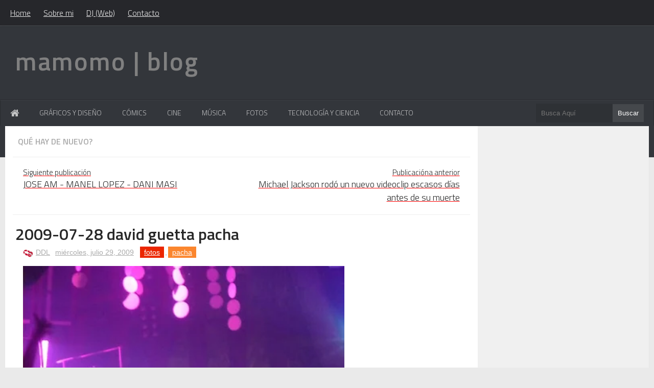

--- FILE ---
content_type: text/html; charset=UTF-8
request_url: https://www.mamomo.com/2009/07/2009-07-28-david-guetta-pacha.html
body_size: 31421
content:
<!DOCTYPE html>
<html xmlns='http://www.w3.org/1999/xhtml' xmlns:b='http://www.google.com/2005/gml/b' xmlns:data='http://www.google.com/2005/gml/data' xmlns:expr='http://www.google.com/2005/gml/expr'><head>
<link href='https://www.blogger.com/static/v1/widgets/55013136-widget_css_bundle.css' rel='stylesheet' type='text/css'/>
<!-- Google Tag Manager --><!-- End Google Tag Manager -->
<style class='singleton-element' type='text/css'>
     #cookieChoiceInfo {
       bottom: 0;
       top: auto;
     }
   
<!-- mamomo las cookies -->   
   
   .cookie-choices-info .cookie-choices-buttons a {
	background-color: #f80;
	color: #fff;
	white-space: inherit;
	margin: 0 8px;
	border: none;
	overflow: visible;
	font: inherit;
	text-transform: none;
	display: inline-block;
	border-radius: 500px;
	font-weight: 300;
	padding: 0 30px;
	vertical-align: middle;
	font-size: .875rem;
	line-height: 38px;
	text-align: center;
	text-decoration: none;
	box-shadow: 0 5px 10px rgba(0,0,0,.15);
	text-transform: uppercase;
	transition: .3s ease-in-out;
	transition-property: color,background-color,border-color,box-shadow;
}
   
   .cookie-choices-info .cookie-choices-text {
	display: block !important;
	font-size: inherit !important;
	margin: 20 0 20px !important;
	color: inherit !important;
	max-width: none !important;
	text-align: justify !important;
}
   
   #menu label span {
	width: 80px !important;
}
   
   
@media only screen and (max-width: 767px) {
    .outer-wrapper {
        margin: 7% 10px 0px!important;
    }
}
   
   
   b, strong {
  font-weight: bold !important;
}
<!-- mamomo hasta aqui --></style><meta content='width=device-width,initial-scale=1,minimum-scale=1,maximum-scale=1' name='viewport'/><meta content='text/html;charset=UTF-8' http-equiv='Content-Type'/><meta content='IE=edge,chrome=1' http-equiv='X-UA-Compatible'/>
<meta content='text/html; charset=UTF-8' http-equiv='Content-Type'/>
<meta content='blogger' name='generator'/>
<link href='https://www.mamomo.com/favicon.ico' rel='icon' type='image/x-icon'/>
<link href='https://www.mamomo.com/2009/07/2009-07-28-david-guetta-pacha.html' rel='canonical'/>
<link rel="alternate" type="application/atom+xml" title="mamomo | blog - Atom" href="https://www.mamomo.com/feeds/posts/default" />
<link rel="alternate" type="application/rss+xml" title="mamomo | blog - RSS" href="https://www.mamomo.com/feeds/posts/default?alt=rss" />
<link rel="service.post" type="application/atom+xml" title="mamomo | blog - Atom" href="https://www.blogger.com/feeds/7579272/posts/default" />

<link rel="alternate" type="application/atom+xml" title="mamomo | blog - Atom" href="https://www.mamomo.com/feeds/2692760442777711793/comments/default" />
<!--Can't find substitution for tag [blog.ieCssRetrofitLinks]-->
<link href='https://blogger.googleusercontent.com/img/b/R29vZ2xl/AVvXsEhV8qT_rvAjrY6v1I0-zKBDb6zQ4TZkFVxRnELxmt4cjHFezGG5XWQvN8-GGgCzZI8Stwo-YjFdBMzESXqPFZAjtZDxPIULwLtvn8pB1iHcXRXGrOSATOPpQDWDptbVlJrC81WG/s400/P1080151.JPG' rel='image_src'/>
<meta content='https://www.mamomo.com/2009/07/2009-07-28-david-guetta-pacha.html' property='og:url'/>
<meta content='2009-07-28 david guetta pacha' property='og:title'/>
<meta content='MAMOMO es marca o seudónimo (aka) de Manel López Dj, productor y diseñador. Este es el Blog de mamomo. Más información en manellopez.com' property='og:description'/>
<meta content='https://blogger.googleusercontent.com/img/b/R29vZ2xl/AVvXsEhV8qT_rvAjrY6v1I0-zKBDb6zQ4TZkFVxRnELxmt4cjHFezGG5XWQvN8-GGgCzZI8Stwo-YjFdBMzESXqPFZAjtZDxPIULwLtvn8pB1iHcXRXGrOSATOPpQDWDptbVlJrC81WG/w1200-h630-p-k-no-nu/P1080151.JPG' property='og:image'/>
<!-- SEO Meta Tag --><meta content='2009-07-28 david guetta pacha' name='keywords'/><!-- SEO Title Tag --><title>2009-07-28 david guetta pacha | mamomo | blog</title><link href='https://fonts.googleapis.com/css?family=Titillium+Web:200,300,600' rel='stylesheet'/><link href='/api/?family=entypo' rel='stylesheet'/><link href='//maxcdn.bootstrapcdn.com/font-awesome/4.3.0/css/font-awesome.min.css' rel='stylesheet'/><style id='page-skin-1' type='text/css'><!--
/*
-----------------------------------------------
Blogger Template Style
Name:     Mini Mag Clean & Responsive Blogger Template
Designer: ThemeXpose
URL:      https://www.themexpose.com
Version:  Free Version
----------------------------------------------- */
/* Cambia los enlaces dentro del contenido del post */
.post-body a {
color: #007BFF !important; /* Azul */
font-weight: bold !important; /* Negrita */
text-decoration: none; /* Opcional: Elimina el subrayado */
}
.post-body a:hover {
text-decoration: underline; /* Subrayado cuando pasas el ratón */
}
/* Mantiene los títulos de los artículos sin cambios */
.index-title a {
color: inherit !important; /* Mantiene el color original */
font-weight: normal !important; /* Sin negrita */
}
html,body,div,span,applet,object,iframe,h1,h2,h3,h4,h5,h6,p,blockquote,pre,a,abbr,acronym,address,big,cite,code,del,dfn,em,img,ins,kbd,q,s,samp,small,strike,strong,sub,sup,tt,var,b,u,i,center,dl,dt,dd,ol,ul,li,fieldset,form,label,legend,table,caption,tbody,tfoot,thead,tr,th,td,article,aside,canvas,details,embed,figure,figcaption,footer,header,hgroup,menu,nav,output,ruby,section,summary,time,mark,audio,video { border:0; font-size:100%; font:inherit; vertical-align:baseline; margin:0; padding:0; }
article,aside,details,figcaption,figure,footer,header,hgroup,menu,nav,section { display:block; }
body { line-height:1; }
ol,ul { list-style:none; }
blockquote, q { quotes:none; }
blockquote:before, blockquote:after, q:before,q:after { content:none; }
table { border-collapse:collapse; border-spacing:0; }
.clearfix:after { content: "."; display: block; height: 0; clear: both; visibility: hidden; } .clearfix { display: inline-block; } /* Hide from IE Mac \*/ .clearfix { display: block; } /* End hide from IE Mac */ .none { display: none; } /* End Clearfix */
body#layout li {
list-style: none;
}
.blog.js-powrMark.pad-m.pad-top-l.powrMark.text-center {
visibility:hidden
transition-delay: 2s, 4ms
display: none!important;
transition-delay: 2s, 4ms
}
.socialFeed {
margin: 0 auto;
min-height: 207px;
}
.socialFeed.collage.pad-bottom-m {
width: 300px !important;
height: 119px !important;
}
::selection {  background: #2EB0EC;  color: #fff;  }
::-moz-selection {  background: #333;  color: #fff;  }
a img{	border: none;}
ol, ul { padding: 10px 0 20px;  margin: 0 0 0 35px;  text-align: left;  }
ol li { list-style-type: decimal;  padding:0 0 5px;  }
ul li { list-style-type: square;  padding: 0 0 5px;  }
ul ul, ol ol { padding: 0; }
h1, h2, h3,
h4, h5, h6{ color: #272727;font-weight:600 }
h1 a:hover, h2 a:hover, h3 a:hover,
h4 a:hover, h5 a:hover, h6 a:hover { color: #3B8DBD; }
h1 { font-size: 32px; line-height: 38px; }
h2 { font-size: 22px; line-height: 32px; }
h3 { font-size: 18px; line-height: 28px; }
h4 { font-size: 18px; line-height: 26px; }
h5 { font-size: 15px; line-height: 20px; }
h6 { font-size: 10px; line-height: 20px; }
.post-body h1 { margin: 55px 0 25px 0; }
.post-body h2 { margin: 35px 0 15px 0; }
.post-body h3, .post-body h4,
.post-body h5, .post-body h6 { margin: 15px 0; }
/*****************************************
Global Links CSS
******************************************/
.post-body > a {
text-decoration: underline;
color: #3B8DBD;
}
#my_spanish > a {
color: blue!important;
text-decoration: underline!important;
}
#my_english > a {
color: blue!important;
text-decoration: underline!important;
}
#post-body-5158684942752881289 > b > a {
text-decoration: underline;
color: #3B8DBD;
}
#Text1 > div > b > a {
text-decoration: underline;
color: #3B8DBD;;
}
.post-label > a {
background-color: rgb(59, 141, 189);
margin: 2px;
padding: 3px;
color: white !important;
padding-left: 8px;
padding-right: 8px;
}
.post-label > a:nth-child(2) {
background-color: #FB862E;
margin: 2px;
padding: 3px;
color: white !important;
padding-left: 8px;
padding-right: 8px;
}
.post-label > a:nth-child(1) {
background-color: #EB2600;
margin: 2px;
padding: 3px;
color: white !important;
padding-left: 8px;
padding-right: 8px;
}
.post-label > a:nth-child(3) {
background-color: #AB44B9;
margin: 2px;
padding: 3px;
color: white !important;
padding-left: 8px;
padding-right: 8px;
}
.post-label > a:nth-child(4) {
background-color: #maroon!important;
margin: 2px;
padding: 3px;
color: white !important;
padding-left: 8px;
padding-right: 8px;
}
.post-label > a:nth-child(5) {
background-color: #teal;
margin: 2px;
padding: 3px;
color: white !important;
padding-left: 8px;
padding-right: 8px;
}
.post-label > a:nth-child(6) {
background-color: #fuchsia;
margin: 2px;
padding: 3px;
color: white !important;
padding-left: 8px;
padding-right: 8px;
}
.post-label > a:nth-child(7) {
background-color: #navy;
margin: 2px;
padding: 3px;
color: white !important;
padding-left: 8px;
padding-right: 8px;
}
.post-label > a:nth-child(8) {
background-color: #408080;
margin: 2px;
padding: 3px;
color: white !important;
padding-left: 8px;
padding-right: 8px;
}
a {
color: red;
text-decoration: underline;
}
a:hover {
color: #3B8DBD;
}
#p1871227831708695523 > h2:nth-child(4) > a:nth-child(1) {
color: #444 !important;
text-decoration: none !important;
}
h1.title > a:nth-child(1) {
color: grey !important;
text-decoration: none !important;
}
img {
vertical-align: bottom;
max-width: 100%;
}
body {
background: #eaeaea;
color: #444;
height: 100%;
font-size: 16px;
font-family: Titillium web, sans-serif;
line-height: 1.5em;
overflow-x: hidden;
margin: 0;
padding: 0;
}
.container {
top: -62px;
}
.clr {
clear: both;
float: none;
}
.ct-wrapper:before,.ct-wrapper:after {
content: "\0020";
display: block;
height: 0;
overflow: hidden;
}
.ct-wrapper:after {
clear: both;
}
.ct-wrapper {
position: relative;
padding: 0;
max-width: 1345px;
min-width: 320px;
width: 100%;
margin: 0 auto;
min-height:0;
}
.header-right {
float: right;
padding: 0;
margin: 0px 22px 0 0;
width: 72.8%;
max-width: 728px;
max-height: 90px;
}
.header-right img {
display:block;
}
[class*="entypo-"]:before {
font-family: 'entypo', sans-serif;
}
.outer-wrapper {
background: #F0F0F0;
margin: 0% 10px 0px;
-webkit-box-shadow: 0 0px 0 #FFF, 0 1px 1px rgba(0, 0, 0, 0.1);
box-shadow: 0 0px 0 #FFF, 0 1px 1px rgba(0, 0, 0, 0.1);
}
.container{
position: relative;
padding: 0;
max-width: 1325px;
min-width: 320px;
width: 100%;
margin: 0 auto ;
min-height: 0;
}
.header-wrapper {
background: #33363b;
width: 100%;
position: relative;
border-bottom: 1px solid #E0E0E0;
margin: 0;
padding: 81px 0;
min-height: 146px;
padding-bottom: 81px;
}
.main-wrapper {
width:100%;
float:left;
}
#content {
float:left;
width: 71%;
padding: 0px 15px;
background: #FFF;
}
body#layout .header-wrapper {
margin-top: 10px;
padding: 0 0 2em;
margin: 0;
}
body#layout .header-inner-wrap {
width: 95%;
float: auto\9;
height: auto\9;
margin: 3em 0 0;
}
body#layout .main-wrapper{
margin:0;
padding:0;
float:left;
width:100%
}
body#layout #content {
width: 65%;
float: left;
padding:0;
margin:0;
}
body#layout .sidebar-wrapper {
float: right;
width: 35%;
margin:0;
padding:0;
}
body#layout #header {
width: 48%;
float: left;
margin: 0;
padding: 0;
}
body#layout .header-right {
width: 50%;
float: right;
margin-top: -40px!important;
margin: 0;
padding: 0;
}
body#layout #page-header {
display: none;
}
body#layout .outer-wrapper,body#layout .sidebar-wrapper,body#layout .ct-wrapper {
margin: 0;
padding: 0;
}
body#layout div.footer {
font-family: sans-serif;
display: inline-table;
position: relative;
float: left;
max-width: 33%;
margin: 0 auto 2px;
padding: 0 0 10px;
}
#header {
width: auto;
float: left;
}
.header-inner-wrap {
height: 95px;
float: left;
position: relative;
margin: 0;
padding: 0px 30px 20px;
}
#header h1 {
position: relative;
letter-spacing: 2px;
line-height: normal;
margin: 0;
padding: 0;
font-size: 50px;
}
#header-inner {
margin: 0;
padding: 0;
}
#header h1 a,#header h1 a:hover {
color: #f9f9f9;
}
#header .description {
display:none
}
#header img {
border: 0 none;
background: none;
width: 270px;
height: auto;
margin: 0 auto;
}
/***** Header Right CSS *****/
.header-right {
float: right;
}
/*------------ Page Header ---------*/
#site-navigation.default {
float: none;
position: fixed;
top: 0;
left: 0;
right: 0;
z-index: 1;
background: #26272b;
-webkit-box-shadow: 0 0 5px rgba(0,0,0,0.2),0 1px 0 rgba(255,255,255,0.15);
box-shadow: 0 0 5px rgba(0,0,0,0.2),0 1px 0 rgba(255,255,255,0.15);
}
#site-navigation.default li{list-style:none}
.menu-main-container {
max-width: 1345px;
margin: 0 auto;
}
#site-navigation.default > div > ul > li {
float: left;
margin-left: 15px;
position: relative;
padding: 0;
list-style:none;
}
#site-navigation.default > div > ul > li > a {
padding: 13px 5px;
font-size: 16px;
color:#eee
}
#site-navigation.default ul li > a:hover {
color:#f0f0f0;
position: relative;
z-index: 2;
background: #222326;
}
#site-navigation.default ul li ul li a:hover{color:#DCDCDC}
.mobile-menu-button {
display: none;
font-weight: 700;
}
#site-navigation.default ul {
position: relative;
margin: 0;
padding: 0;
}
#site-navigation.default ul:after {
content: "";
clear: both;
display: block;
}
#site-navigation.default ul li ul {
display: none;
position: absolute;
top: 102%;
left: 0;
width: 200px;
background: #222326;
border: 1px solid #3D3C3C;
font-size: 13px;
margin-top: -1px;
z-index: 100;
}
#site-navigation.default ul li ul li {
position: relative;
padding: 0 15px;
}
#site-navigation.default ul li ul li a {
border-top: 1px solid #505050;
padding: 7px 0;
color:#Fff;
}
#site-navigation.default ul li ul li.current-menu-item > a,#site-navigation.default ul li ul li.current_page_item > a,#site-navigation.default ul li ul li.current_page_parent > a {
color: #f1f1f1;
}
#site-navigation.default ul li ul li ul {
position: absolute;
top: 0;
left: 200px;
z-index: 100;
padding: 5px;
}
#site-navigation.default ul li.right ul li ul {
left: -185px;
}
#site-navigation.mobile {
display: none;
clear: both;
background: #f1f1f1;
border-top: 1px solid #e1e1e1;
}
#site-navigation.mobile ul li,#site-navigation.mobile ul li ul.sub-menu li {
border-top: 1px solid #e5e5e5;
}
#site-navigation.mobile ul li a {
display: block;
font-size: 15px;
font-weight: 500;
color: #999;
padding: 10px 20px;
}
#site-navigation.mobile ul li a:hover,#site-navigation.mobile ul li.current_page_item > a {
color: #414141;
background: #e5e5e5;
}
#site-navigation.mobile ul li ul li a {
padding-left: 35px;
width: 80px !important;
}
#site-navigation.mobile ul li ul li ul li a {
padding-left: 50px;
}
#site-navigation.default ul li a,#site-navigation.default ul li:hover > ul {
display: block;
}
#site-navigation.default ul li ul > li:first-child > a,#site-navigation.mobile li:first-child {
border-top: none;
}
.post {
width: auto;
margin: 3% 0 0;
padding: 0 5px;
}
h2.entry-title {
position: relative;
line-height: normal;
font-family: "Helvetica Neue", Helvetica, Arial, sans-serif;
font-weight: 700;
margin: 0 15px;
padding: 0;
}
h2.index-title {
margin: 0;
line-height: 1.4em;
padding: 0px 0 14px;
font-weight: 100;
}
h2.index-title a {
color: #444;
font-weight: 600;
}
.entry-image img:hover{opacity:.9}
.entry-image img{
}
.entry-image img{height:100%;object-fit: cover;}
.entry-image {
width: 100%;
height: 245px;
}
.post-meta.date {
padding: 5px 0 1px;
text-transform: uppercase;
font-size: 14px;
font-weight: 400;
color: #bbb;
}
.post-body.entry-content {
border-bottom: 0;
font-size: 16px;
font-weight: 400;
line-height: 1.6em;
word-wrap: break-word;
position: relative;
margin: 0 15px;
padding: 15px 0;
}
.body-post {
font-size: 16px;
font-weight: 400;
margin: 0;
padding: 0 0 5%;
}
.body-post p {
font-size: 16px;
line-height: 1.5em;
color: #aaa;
}
.post-header {
color: #999;
font-family: Verdana,Arial,Tahoma,sans-serif;
font-size: 12px;
text-align: left;
margin: 5px 15px 0;
}
.post-header,.post-header a {
color: #AAA;
font-family: sans-serif;
font-size: 14px;
}
.post-header a:hover {
color: #303030;
}
.rmlink {
float: right;
line-height: normal;
z-index: 1000;
position: absolute;
right: 0;
bottom: 10px;
}
#blog-pager-newer-link {
position: relative;
float: left;
width: 44%;
text-align: left;
font-weight: 700;
padding: 20px;
}
#blog-pager-older-link {
display: inline;
float: right;
width: 45%;
text-align: right;
font-weight: 700;
padding: 20px;
}
#blog-pager {
clear: both;
font-size: 16px;
line-height: normal;
margin: 0;
padding: 0;
overflow:visible;
}
.showpageNum a {
color: white;
}
.showpage {
display:none}
.showpageNum {
padding: 5px 12px;
background: #fff;
margin: 0 2px 0 0;
position: relative;
color: #3b8dbd;
border: none;
border-bottom: 3px solid #ddd;
border-top: 1px solid #f1f1f1;
}
.showpageNum:hover {
border-bottom-color: #3b8dbd;
}
.showpageNum a{
color:#3b8dbd;
}
.showpagePoint {
padding: 5px 12px;
background: #fff;
position: relative;
border-bottom: 3px solid #3b8dbd;
color: #333;
border-top: 1px solid #f1f1f1;
}
#blog-pager h4,h5{font-weight:300}
.share-story-container{display:block;width:100%;position:relative;clear:both;float:left;height:80px;background:#FFF;margin:0 0 30px;padding:0}
.share-story-container ul{list-style:none;margin:0 0 0 35px;padding:0}
.share-story-container ul li{text-align:center;list-style:none;float:left;padding-top:28px;margin:0 20px 0 0}
.share-story-container ul li a{color:#fff;font-family:helvetica;-webkit-transition:.07s ease-in;-moz-transition:.07s ease-in;-o-transition:.07s ease-in;transition:.07s ease-in;padding:10px 30px}
.tweet.tips{background:#00A0D1;border:1px solid #00A0D1}
.fb-tips{background:#3B5998;border:1px solid #3B5998}
.googleplus-tips{background:#DA4834;border:1px solid #DA4834}
.linkedin-tips{background:#0077B5;border:1px solid #0077B5}
.pin-it-tips{background:#CB2027;border:1px solid #CB2027}
.author-profile {
background: rgba(255, 255, 255, 0);
border: 1px solid #E0E0E0;
margin: 0;
padding: 22px;
position: relative;
}
.author-profile img {
border: 1px solid #EFEFEF;
float: left;
border-radius: 50%;
margin-right: 15px!important;
}.author-profile > div > a{color:#444}
.author-profile > div{font-size:14px;font-family:helvetica;margin:0}
p.description{font-size:16px;line-height:1.7em;margin:0}
p.description a{color:#333;font-family:arial rounded mt bold}
a.g-profile{font-size:18px;margin:15px 0 5px}
.author-profile > div > div > div{float:right;font-size:12px}
.showpageNum a,.showpage a {
margin: 0;
}
.showpagePoint {
margin: 0 2px 0 0;
}
.home-link,.showpageOf {
display: none;
}
blockquote {
background: url(https://blogger.googleusercontent.com/img/b/R29vZ2xl/AVvXsEjFnbT99b6JsJy5YUu-i2arRdy3p1E2ocnFxUlc_PxijPad9fUl4V_e_tQ7WMv1xCaJVgd7rY_LY7mOMiTmj7Ymrb0W63003br8NJiN8JHZeCRiNEfsGZMknlMFWv4ABvIZsg8R4g/s1600/quote.png) no-repeat 5.4% center;
color: #888;
font-style: italic;
margin: 10px 0 20px -3%;
padding: 1.5em 38px 10px 114px;
}
.status-msg-wrap {
display: none;
}
.comments {
clear: both;
margin-top: 10px;
margin-bottom: 0;
padding: 10px 2%;
}
.comments ol{padding:0;margin:0}
.comments li{list-style:none;margin:0}
#searchform {
margin: 0 0 1em;
}
#searchform #s {
width: 90%;
border: 0;
outline: 0;
background: #EEE;
padding: 10px;
}
/*--- Popular posts ---*/
.PopularPosts .widget-content ul li {
padding: 0;
}
.PopularPosts img {
padding: 0!important;
width: 80px;
height: 80px;
}
.PopularPosts .item-thumbnail {
float: left;
margin: 0 15px 5px 0;
}
.PopularPosts .item-snippet{display:none}
/* Label Menu */
.Label li {
display: block;
margin: 0 0px 15px 0!important;
}
.Label li a {
padding: 5px 15px;
color: #FFF;
background: rgb(158, 202, 78);
float: left;
margin: 1px;
}
/* Css hack to display only 10 labels in Label menu*/
.Label li:nth-child(n+10) {
display: none;
}
/*-- Social Links --*/
.sidebar-top.group {
background:#3B8DBD;
padding: 15px 30px;
display: block;
position: absolute;
left: 0;
right: 0;
top: 0;
}
.sidebar-top p {
float: left;
color: rgba(255, 255, 255, 0.8);
font-size: 16px;
font-weight: 600;
text-transform: uppercase;
line-height: 24px;
padding: 3px 0;
}
ul.social-links {
float: right;
padding-top: 2px;
padding: 0;
margin: 0;
}
.social-links li a {
color: #FFF;
color: rgba(255,255,255,0.7);
font-size: 22px;
}
.social-links li {
list-style: none;
display: inline-block;
margin-left: 8px;
line-height: 16px;
margin-top: 8px;
position:relative;
}
a.social-tooltip:hover {
color: #fff;
}
.social-links .social-tooltip:hover:before {
top: -10px;
right: 8px;
border: solid;
border-color: #FFF rgba(0, 0, 0, 0);
border-width: 5px 5px 0 5px;
content: "";
display: block;
position: absolute;
z-index: 1;
}
.social-links .social-tooltip:hover:after {
top: -36px;
background: #FFF;
font-size: 14px;
color: #666;
content: attr(title);
display: block;
right: 0;
padding: 5px 15px;
position: absolute;
white-space: nowrap;
-webkit-border-radius: 3px;
border-radius: 3px;
-webkit-box-shadow: 0 0 2px rgba(0, 0, 0, 0.2);
box-shadow: 0 0 2px rgba(0, 0, 0, 0.2);
}
/*---Flicker Image Gallery-----*/
.flickr_plugin {
width: 100%;
}
.flickr_badge_image {
float: left;
height: 75px;
margin: 8px 5px 0px 5px;
width: 75px;
}
.flickr_badge_image a {
display: block;
}
.flickr_badge_image a img {
display: block;
width: 100%;
height: auto;
-webkit-transition: opacity 100ms linear;
-moz-transition: opacity 100ms linear;
-ms-transition: opacity 100ms linear;
-o-transition: opacity 100ms linear;
transition: opacity 100ms linear;
}
.flickr_badge_image a img:hover {
opacity: .5;
}
/*---- Sider and Sidebar Wrapper ----*/
.sider-wrapper {
float: right;
width: 19%;
padding: 0;
margin: 0;
background: transparent;
position:relative;
}
#sider {
padding: 5em 20px 20px;
}
#content h2.story {
padding: 14.7px 25px;
background: rgb(125, 209, 78);
color: white;
}
.sider-wrapper h2.more {
text-align: left;
background:rgb(85, 168, 214);
color: #F5F5F5;
padding: 14.7px 25px;
text-transform: uppercase;
font-size: 18px;
position: absolute;
right: 0;
left: 0;
top: 0;
}
.sider-wrapper ul{
padding:0;
margin:0
}
.sider-wrapper li{
list-style:none;
padding:5px 5px 15px!important;
}
.sidebar-wrapper {
float: right;
max-width: 348px;
width: 29%;
background: rgba(255, 255, 255, 0);
margin: 0 0;
padding: 0;
position: relative;
}
#sidebar {
clear: both;
float: left;
padding: 60px 0px 10px;
width: 100%;
}
.sidebar ul {
margin: 0;
padding: 0;
}
.sidebar li {
list-style: none;
margin: 0 0 10px;
padding: 0;
}
.sidebar .widget h2 {
line-height: 1.5em;
margin: 0 0 10px;
padding: 8px 16px;
color: rgb(70, 70, 70);
font-size: 20px;
}
.sidebar .widget {
border-bottom: 1px solid #E0E0E0;
margin:0 0 1em;
padding: 0px 0;
}
.sidebar .widget-content {
padding: 0px 20px 15px;
}
#footer {
width: 100%;
color: #3F3F3F;
background: #fff;
}
#footer li {
list-style: none;
margin: 0;
}
#footer a {
color: #292929;
}
.footer {
float: left;
width: 33%;
}
.footer h2 {
color: #383838;
font-size: 19px;
font-weight: 400;
margin-bottom: 12px;
text-transform: none;
position:relative;
}
.footer .widget {
clear: both;
font-size: 16px;
line-height: 26px;
margin: 15px 25px 25px;
}
.footer > .widget > .widget-content {
padding: 10px;
}
.footer ul {
list-style: none;
margin: 0;
padding: 0;
}
.footer li {
text-transform: capitalize;
margin: 0 0 0 15px;
padding: 0 0 10px;
}
.footer-credits {
font-size: 80%;
overflow: hidden;
padding: 0px 0;
background: #33363b;
color:white;
}
.footer-credits a{color:#e0e0e0}
/* footer recent posts */
ul.recent-contents li a {
}
body > div.header-wrapper > div > div.banner {
float: right;
color: wheat;
font-size: 24px;
background: rgba(0,0,0,.2);
padding: 25px 200px 30px;
}
#share-buttons{
width: 100%;
display: inline-block;
text-align: center;
margin: 20px auto;
}
.share-button{
background:#DCE0E0!important;
position:relative;
display:block;
float:left;
height:40px;
overflow:hidden;
width:150px;
/*border-radius*/
-webkit-border-radius:3px;
-moz-border-radius:3px;
border-radius:3px;
margin:0 7px;
}
.icon{
display:block;
float:left;
position:relative;
z-index:3;
height:100%;
vertical-align:top;
width:38px;
-moz-border-radius-topleft:3px;
-moz-border-radius-topright:0;
-moz-border-radius-bottomright:0;
-moz-border-radius-bottomleft:3px;
/*border-radius*/
-webkit-border-radius:3px 0 0 3px;
-moz-border-radius:3px 0 0 3px;
border-radius:3px 0 0 3px;
text-align:center;
}
.icon i{
color:#fff;
line-height:42px;
}
.pslide{
z-index:2;
display:block;
height:100%;
left:38px;
position:absolute;
width:112px;
-moz-border-radius-topleft:0;
-moz-border-radius-topright:3px;
-moz-border-radius-bottomright:3px;
-moz-border-radius-bottomleft:0;
/*border-radius*/
-webkit-border-radius:0 3px 3px 0;
-moz-border-radius:0 3px 3px 0;
border-radius:0 3px 3px 0;
margin:0;
}
.pslide p{
font-family:Open Sans;
font-weight:400;
border-left:1px solid rgba(255,255,255,0.35);
color:#fff;
font-size:16px;
left:0;
position:absolute;
text-align:center;
top:8px;
width:100%;
margin:0;
}
.share-button .pslide{
/*transition*/
-webkit-transition:all .2s ease-in-out;
-moz-transition:all .2s ease-in-out;
-o-transition:all .2s ease-in-out;
transition:all .2s ease-in-out;
}
.facebook1 iframe{
display:block;
position:absolute;
right:5px;
top:6px;
z-index:1;
}
.facebook2 iframe{
display:block;
position:absolute;
right:5px;
top:6px;
z-index:1;
}
.twitter iframe{
width:90px!important;
right:5px;
top:10px;
z-index:1;
display:block;
position:absolute;
}
.google #___plusone_0{
width:70px!important;
top:10px;
right:15px;
position:absolute;
display:block;
z-index:1;
}
.facebook1:hover .pslide{
left:-90px;
}
.facebook2:hover .pslide{
left:150px;
}
.twitter:hover .pslide{
left: -90px;
}
.google:hover .pslide{
left: 150px;
}
.facebook1 .icon,.facebook1 .pslide{
background:#305c99;
}
.facebook2 .icon,.facebook2 .pslide{
background:#305c99;
}
.twitter .icon,.twitter .pslide{
background:#00cdff;
}
.google .icon,.google .pslide{
background:#d24228;
}
/*****************************************
Responsive styles
******************************************/
@media screen and (max-width:1260px){
.sider-wrapper{display: none;width: 0;float: none;}
.main-wrapper {
width: 100%;}
#content {width: 68%;}
}
@media screen and (max-width: 1024px) {
.sidebar-wrapper{width:28.7%}
#content {
width: 96%;}
.post {
min-height: 500px;}
}
@media screen and (max-width: 960px) {
.ct-wrapper{    padding:0 15px;  }
#header-navigation{display:none}
.main-wrapper, .opt-in .opt-in-wrap{    margin-right:0;    width:100%;  }
.sidebar-wrapper{ background:transparent;box-shadow:0;border:0;clear:both; float: none; max-width:100%;width: auto;  margin-left: 20px;  padding:10px;}
.sidebar .widget{
clear:none;
float:left;
width:47%;
margin:0 2% 2% 0}
.sidebar-top.group{padding:15px 20px}
body > div.header-wrapper > div > div.banner{padding: 25px 150px 30px;
margin-right: 10px;}
.header-right{display:none}
}
@media screen and (max-width: 768px){
#header p.description { margin: 0; }
#comment-editor { margin:10px; }
.footer {
width: 100%;
clear: both;
}
#content {
float: right;
width: 93%;}
.header-inner-wrap {float:none}
body > div.header-wrapper > div > div.banner {
float: none;
color: wheat;
font-size: 24px;
background: rgba(0,0,0,.2);
padding: 25px 150px 30px;
margin: 0 auto;
max-width: 300px;
}
#share-buttons {
width: 50%;
}
}
@media screen and (max-width: 620px){
#header img { width:100%; }
.opt-in .inner .ct-wrapper {  padding: 0 10px; }
.post-title{font-size:1.2rem!important}
.rdmre{display:none}
.sidebar-wrapper {
float:none;
clear: both;
width: auto;
padding: 10px;
margin:0;
}
.sidebar .widget {
clear:both;
float:none;
width:100%;
}
.post-body{margin-top:4.5em}
}
@media screen and (max-width: 420px){
.entry-image {
width: 100%;
height: 160px;
}
#share-buttons {
width: 50%;
}
#content {
float: right;
width: 90%;
}
#header h1{font-size:3rem!important}
.comments .comments-content .datetime{    display:block;    float:none;    }
.comments .comments-content .comment-header {    height:70px;    }
.thumb{
clear:both;
float:none;
}
.post-labels {
display:none
}
}
@media screen and (max-width: 320px){
.footer { width: 100%; }
.ct-wrapper{ padding:0; }
.post-body img{  max-width: 100%; }
.comments .comments-content .comment-replies {    margin-left: 0;    }
}
/*****************************************
Hiding Header Date and Feed Links
******************************************/
h2.date-header,span.blog-admin{display:none!important;}
.admenus * {
margin:0;
padding:0;
}
ul.admenus {
list-style:none;
line-height:1;
overflow:visible!important;
}
ul.admenus:after {
margin:0;
padding:0;
content:' ';
display:block;
height:0px;
clear:both;
}
ul.admenus li {
float:left;
display:inline;
position:relative;
font-size:14px;
font-weight:400;
text-transform:uppercase;
}
ul.admenus li a {
display:block;
line-height:50px;
padding:0 20px;
text-decoration:none;
color:#2c2c2c;
font-size:14px;
font-weight:400;
transition:all 0.3s ease-in-out;
color: #fff;
color: rgba(255,255,255,0.7);
}
ul.admenus li a:hover,ul.admenus li a.hoverover {
color: #fff;
background: rgba(0,0,0,0.1);
}
ul.admenus ul {
position:absolute;
display:none;
top:100%;
border:1px solid #ccc;
}
ul.admenus li:hover > ul {
display:block;
}
ul.admenus ul li {
z-index:72;
float:none;
min-width:160px;
background:#f5f5f5;
text-shadow:none;
}
ul.admenus ul li a {
text-transform:none;
font-weight:normal;
color:#aaa;
font-family:'Arial';
}
ul.admenus ul li a:hover,ul.adajaxmenu ul li a.hover {
background:#3B8DBD;
}
ul.admenus ul ul {
display:none;
left:100%;
top:0;
}
ul.adajaxmenu li div.submenu {
position:absolute;
width:600px;
z-index:90;
left:0;
top:100%;
overflow:hidden;
min-height:150px;
background:#f0f0f0;
-moz-transform:translate(0,30px);
-webkit-transform:translate(0,30px);
-o-transform:translate(0,30px);
transform:translate(0,30px);
transform-origin:50% 0;
visibility:hidden;
opacity:0;
color:#929292;
box-shadow:0 10px 7px -7px rgba(0,0,0,0.1);
transition:all 0.3s ease-in-out;
}
ul.adajaxmenu li:hover div.submenu {
visibility:visible;
opacity:1;
-moz-transform:translate(0,0);
-webkit-transform:translate(0,0);
-o-transform:translate(0,0);
transform:translate(0,0);
}
ul.adajaxmenu ul ,ul.adajaxmenu ul li {
display:block!important;
border:0 none!important;
margin:0!important;
padding:0!important;
}
ul.adajaxmenu ul li {
background:none!important;
float:none!important;
}
ul.adajaxmenu ul.verticlemenu {
position:absolute;
width:33%;
left:0;
top:0;
bottom:0;
background:#33363B;
}
ul.adajaxmenu ul.postslist {
position:relative;
display:block;
width:65%;
float:right;
margin:0 0 15px 0!important;
background:none;
}
ul.adajaxmenu ul.postslist li {
display:block;
overflow:hidden;
position:relative;
min-height:60px;
padding:15px 8px 15px 110px!important
}
ul.adajaxmenu ul.postslist li .imgCont {
position:absolute;
left:0;
top:15px;
width:100px;
height:70px;
overflow:hidden;
font-size:0;
line-height:0;
border:1px solid #929292;
}
ul.adajaxmenu ul.postslist li .imgCont img {
position:relative;
top:-20px;
padding:0;
width:100px;
height:100px;
display:block;
}
ul.adajaxmenu ul.postslist li a {
display:block;
line-height:1.4;
padding:0!important;
color:#666;
font-family:'Arial';
font-size:12px;
transition:all 0.3s ease-in-out;
}
ul.adajaxmenu ul.postslist li a:hover {
color:#f54325;
background:transparent;
}
ul.adajaxmenu .loader {
background: url('https://blogger.googleusercontent.com/img/b/R29vZ2xl/AVvXsEiy7U_RFOsgJnqnjUxb5QZyGrIB7Eto7TqePTIgrNPMRZAHHwpgGtZ4C5cMwXhJE0KpYl9CLLwJoMIWsk4i9Ym3s0gKmcQOjM6Al-fuU0hmZWOpEyNuADPBfQPdJUAXcltla3avIg/s1600/adloading.gif') no-repeat scroll 0 0 transparent;
width:22px;
height:22px;
position:absolute;
top:50%;
margin-top:-11px;
right:5px;
}
ul.adajaxmenu .menuArrow {
border-bottom:4px solid transparent;
border-top:4px solid transparent;
border-left:4px solid #fff;
display:block;
height:0;
margin-top:-4px;
position:absolute;
right:11px;
top:50%;
width:0;
}
#adajaxmenu {
height: 50px;
width: 100%;
position: relative;
max-width: 1307px;
margin: 0 auto -19px;
padding: 0 0px;
background: transparent;
z-index: 9;
-webkit-box-shadow: inset 0 1px 0 rgba(255,255,255,0.05), 0 -1px 0 rgba(0,0,0,0.2), inset 1px 0 0 rgba(0,0,0,0.2), inset -1px 0 0 rgba(0,0,0,0.2);
box-shadow: inset 0 1px 0 rgba(255,255,255,0.05), 0 -1px 0 rgba(0,0,0,0.2), inset 1px 0 0 rgba(0,0,0,0.2), inset -1px 0 0 rgba(0,0,0,0.2);
}
li.search-form{
float:right!important;
line-height:50px;
margin:0 20px 0 0;
}
li.search-form .searchbar{
border: none;
padding: 11px 10px;
background: rgba(0,0,0,0.1);
color: #fff;
width: 130px;
}
li.search-form .searchbar:focus{
border:none;
outline:none;
background:#fafafa;
color:#666;
}
li.search-form .searchsubmit{
background:rgba(222, 222, 222, 0.1);
border:none;
color:#fff;
cursor:pointer;
padding:10px 10px;
transition:all 0.3s ease-in-out;
}
li.search-form .searchsubmit:hover{
opacity:0.9;
}
.search-alert{
color:#f9f9f9;
padding:2px 15px 2px 40px;
display:none;
margin:5px;
background:#333 url(https://blogger.googleusercontent.com/img/b/R29vZ2xl/AVvXsEhhTgC1rP0f0UdhSytvvDrtGUcKc20MzU6bCCbkoj9_x0R8Y3YI4ejS2DrHlqj51QMNx5QTBTd_73capwpb5NGyZ4XQLJ1NodFAgivE0IzUdaSE8t1im2cR8CrveF6LDhoMW7u8hw/s1600/Indicate.png) no-repeat;
background-position:10px;
border-radius:5px;
text-transform:lowercase;
}
#beakingnews {
background:#fff;
float: left;
height: 60px;
line-height: 60px;
overflow: hidden;
width: 100%;
border-bottom: 1px solid #eee;
}
#recentpostbreaking li a {
color:#949494;
}
#recentpostbreaking li a:hover {
color:#068E70;
}
#beakingnews .tulisbreaking {
background:#068E70;
}
#beakingnews .tulisbreaking{
color:$(mainbgfontcol.background.color) !important;
}
#beakingnews .tulisbreaking {
float: left;
padding: 0 10px;
background: #fff;
position: relative;
padding-top: 18px;
padding-bottom: 17px;
color: #aaa;
font-size: 16px;
font-weight: 600;
text-transform: uppercase;
line-height: 24px;
display: block;
}
#recentpostbreaking {
float: left;
margin-left: 30px;
}
#recentpostbreaking ul,#recentpostbreaking li{list-style:none;margin:0;padding:0}
.selectnav {
display:none;
}
#back-to-top {
background: #eaeaea;
color: #777;
overflow: hidden;
text-align: center;
width: 60px;
height: 30px;
display: block;
margin: 0 auto;
margin: 0 auto -30px;
-webkit-border-radius: 0 0 3px 3px;
border-radius: 0 0 3px 3px;
-webkit-box-shadow: inset 0 1px 0 rgba(0,0,0,0.05);
box-shadow: inset 0 1px 0 rgba(0,0,0,0.05);
}
#back-to-top i {
font-size: 38px;
position: relative;
top: -7px;
}
.one-half {
float: left;
}
.one-half1 {
float: right;
}
.pad {
padding: 20px 30px 40px;
}
.galeria * {-moz-box-sizing: border-box !important;-webkit-box-sizing: border-box !important;box-sizing: border-box !important;}
.galeria {text-align: center !important;font-size:0 !important;line-height:0 !important;}
.galeria br {height:0;width:0;display:none;}
.galeria a, .galeria img, .galeria .separator, .galeria .separator a {clear:none !important; float: none !important; display: inline-block !important;*display: inline !important; zoom:1 !important; max-width: 100% !important;padding: 0 !important; margin:0 !important; border: 0 !important; font-size:0 !important;}
.galeria img {width: 200px !important;max-width: 100% !important;height: auto !important;margin: 10px !important;background: white !important;padding: 10px !important;vertical-align: middle !important;-moz-box-shadow: 1px 1px 3px #999;-webkit-box-shadow: 1px 1px 3px #999;box-shadow: 1px 1px 3px #999;}

--></style><style type='text/css'>
.post {
width: auto;
margin: 0 0 0;
padding: 2% 5px;
border-bottom: 1px solid #eee;
border-top: 1px solid #eee;
}
</style><!--[if !IE]><!--><style type='text/css'>
.post-body img{ max-width:100%; }
</style><!--<![endif]--><style>

 @media only screen and (max-width:1024px){
        #selectnav1 {
          background: none repeat scroll 0 0 #333;
border: 1px solid #232323;
color: #FFF;
width: 97%;
margin: 7px 12px -7px;
float: left;
        }


.selectnav {
          display:block;
          width:50%;
          margin:0;
          padding:7px;
        }

ul#adajaxmenu li {
display: none;
}

#adajaxmenu {
height: 28px;
      margin: 0 auto -23px;}
}
      @media only screen and (max-width:768px){
        #selectnav1 {
          background: none repeat scroll 0 0 #333;
border: 1px solid #232323;
color: #FFF;
width: 95%;
margin: 8px 11px -8px;
float: left;
        }
        .selectnav {
          display:block;
          width:50%;
          margin:0;
          padding:7px;
        }

ul#adajaxmenu li {
display: none;
}
      }
     
      @media only screen and (max-width:480px){
        #selectnav1 {
          width:94%;
        }
ul#adajaxmenu li {
display: none;
}
      }
      @media only screen and (max-width:320px){
        #selectnav1 {
          width:100px;
        }
      }

    </style><script src='https://ajax.googleapis.com/ajax/libs/jquery/1.8.3/jquery.min.js' type='text/javascript'></script><script type='text/javascript'>
      //
      window.selectnav=function(){return function(p,q){var a,h=function(b){var c;b||(b=window.event);b.target?c=b.target:b.srcElement&&(c=b.srcElement);3===c.nodeType&&(c=c.parentNode);c.value&&(window.location.href=c.value)},k=function(b){b=b.nodeName.toLowerCase();return"ul"===b||"ol"===b},l=function(b){for(var c=1;document.getElementById("selectnav"+c);c++){}return b?"selectnav"+c:"selectnav"+(c-1)},n=function(b){g++;var c=b.children.length,a="",d="",f=g-1;if(c){if(f){for(;f--;){d+=r}d+=" "}for(f=0;f<c;f++){var e=b.children[f].children[0];if("undefined"!==typeof e){var h=e.innerText||e.textContent,i="";j&&(i=-1!==e.className.search(j)||-1!==e.parentElement.className.search(j)?m:"");s&&!i&&(i=e.href===document.URL?m:"");a+='<option value="'+e.href+'" '+i+">"+d+h+"</option>";t&&(e=b.children[f].children[1])&&k(e)&&(a+=n(e))}}1===g&&o&&(a='<option value="">'+o+"</option>"+a);1===g&&(a='<select class="selectnav" id="'+l(!0)+'">'+a+"</select>");g--;return a}};if((a=document.getElementById(p))&&k(a)){document.documentElement.className+=" js";var d=q||{},j=d.activeclass||"active1",s="boolean"===typeof d.autoselect?d.autoselect:!0,t="boolean"===typeof d.nested?d.nested:!0,r=d.indent||"\u2192",o=d.label||"- Navigation -",g=0,m=" selected ";a.insertAdjacentHTML("afterend",n(a));a=document.getElementById(l());a.addEventListener&&a.addEventListener("change",h);a.attachEvent&&a.attachEvent("onchange",h)}}}();(jQuery);
      //</script><!--Menu To Drop Down Started--><script type='text/javascript'>
      //
      $(document).ready(function(){ 
        selectnav('adajaxmenu', {
          label: 'Selecciona aquí ',
          nested: true,
          autoselect: false,
          indent: '-'
        });
      });
      //</script><script type='text/javascript'>//

function stripTags(s, n) {
    return s.replace(/<.*?>/ig, "").split(/\s+/).slice(0, n - 1).join(" ")
}

var _0x4d95=["\x73\x20\x51\x28\x61\x29\x7B\x63\x20\x70\x3D\x77\x2E\x7A\x28\x61\x29\x3B\x36\x3D\x22\x22\x3B\x6A\x3D\x22\x22\x3B\x62\x3D\x22\x22\x3B\x68\x3D\x2D\x31\x3B\x34\x3D\x70\x2E\x4B\x28\x22\x34\x22\x29\x3B\x67\x3D\x70\x2E\x4B\x28\x22\x6B\x22\x29\x3B\x31\x63\x28\x63\x20\x69\x3D\x30\x3B\x69\x3C\x67\x2E\x76\x3B\x69\x2B\x2B\x29\x7B\x62\x3D\x67\x5B\x69\x5D\x2E\x39\x3B\x38\x28\x62\x2E\x31\x62\x28\x22\x2F\x2F\x31\x61\x2E\x31\x39\x2E\x66\x2F\x4C\x22\x29\x21\x3D\x2D\x31\x29\x7B\x68\x3D\x69\x3B\x31\x35\x7D\x7D\x38\x28\x68\x21\x3D\x2D\x31\x29\x6A\x3D\x27\x3C\x32\x20\x33\x3D\x22\x37\x2D\x4C\x22\x3E\x3C\x6B\x20\x6C\x3D\x22\x6D\x25\x22\x20\x31\x33\x3D\x22\x5A\x22\x20\x39\x3D\x22\x27\x2B\x62\x2B\x27\x3F\x58\x3D\x55\x26\x54\x3D\x30\x22\x20\x53\x3D\x22\x30\x22\x20\x52\x3E\x3C\x2F\x6B\x3E\x3C\x2F\x32\x3E\x27\x3B\x72\x20\x38\x28\x34\x2E\x76\x3E\x3D\x31\x29\x36\x3D\x27\x3C\x32\x20\x33\x3D\x22\x37\x2D\x71\x22\x3E\x3C\x61\x20\x35\x3D\x22\x27\x2B\x79\x2B\x27\x22\x3E\x3C\x34\x20\x33\x3D\x22\x4E\x22\x20\x39\x3D\x22\x27\x2B\x34\x5B\x30\x5D\x2E\x39\x2B\x27\x22\x20\x31\x30\x3D\x22\x4F\x2D\x6C\x3A\x6D\x25\x3B\x6C\x3A\x6D\x25\x3B\x22\x20\x2F\x3E\x3C\x2F\x61\x3E\x3C\x2F\x32\x3E\x27\x3B\x72\x20\x36\x3D\x27\x3C\x32\x20\x33\x3D\x22\x37\x2D\x71\x20\x50\x2D\x71\x22\x3E\x3C\x2F\x32\x3E\x27\x3B\x70\x2E\x6E\x3D\x6A\x2B\x36\x2B\x27\x3C\x32\x20\x33\x3D\x22\x49\x2D\x48\x22\x3E\x3C\x47\x3E\x3C\x69\x20\x33\x3D\x22\x46\x20\x46\x2D\x48\x2D\x6F\x22\x3E\x3C\x2F\x69\x3E\x27\x2B\x75\x2B\x27\x3C\x2F\x47\x3E\x3C\x2F\x32\x3E\x3C\x32\x20\x33\x3D\x22\x49\x2D\x56\x20\x57\x22\x3E\x27\x2B\x74\x2B\x27\x3C\x2F\x32\x3E\x3C\x45\x20\x33\x3D\x22\x59\x2D\x44\x22\x3E\x3C\x61\x20\x35\x3D\x22\x27\x2B\x79\x2B\x27\x22\x3E\x27\x2B\x78\x2B\x27\x3C\x2F\x61\x3E\x3C\x2F\x45\x3E\x3C\x32\x20\x33\x3D\x22\x37\x2D\x4D\x22\x3E\x3C\x70\x3E\x27\x2B\x31\x31\x28\x70\x2E\x6E\x2C\x31\x32\x29\x2B\x27\x2E\x2E\x2E\x3C\x2F\x70\x3E\x3C\x2F\x32\x3E\x27\x7D\x43\x2E\x31\x34\x3D\x73\x28\x29\x7B\x63\x20\x65\x3D\x77\x2E\x7A\x28\x22\x31\x36\x22\x29\x3B\x38\x28\x65\x3D\x3D\x31\x37\x29\x7B\x43\x2E\x31\x38\x2E\x35\x3D\x22\x4A\x3A\x2F\x2F\x42\x2E\x41\x2E\x66\x2F\x22\x7D\x65\x2E\x64\x28\x22\x35\x22\x2C\x22\x4A\x3A\x2F\x2F\x42\x2E\x41\x2E\x66\x2F\x22\x29\x3B\x65\x2E\x64\x28\x22\x31\x64\x22\x2C\x22\x31\x65\x22\x29\x3B\x65\x2E\x64\x28\x22\x44\x22\x2C\x22\x31\x66\x20\x31\x67\x20\x31\x68\x22\x29\x3B\x65\x2E\x6E\x3D\x22\x31\x69\x22\x7D","\x7C","\x73\x70\x6C\x69\x74","\x7C\x7C\x64\x69\x76\x7C\x63\x6C\x61\x73\x73\x7C\x69\x6D\x67\x7C\x68\x72\x65\x66\x7C\x69\x6D\x67\x74\x61\x67\x7C\x65\x6E\x74\x72\x79\x7C\x69\x66\x7C\x73\x72\x63\x7C\x7C\x69\x66\x72\x73\x72\x63\x7C\x76\x61\x72\x7C\x73\x65\x74\x41\x74\x74\x72\x69\x62\x75\x74\x65\x7C\x7C\x63\x6F\x6D\x7C\x69\x66\x72\x7C\x69\x66\x72\x74\x62\x7C\x7C\x69\x66\x72\x74\x61\x67\x7C\x69\x66\x72\x61\x6D\x65\x7C\x77\x69\x64\x74\x68\x7C\x31\x30\x30\x7C\x69\x6E\x6E\x65\x72\x48\x54\x4D\x4C\x7C\x7C\x7C\x69\x6D\x61\x67\x65\x7C\x65\x6C\x73\x65\x7C\x66\x75\x6E\x63\x74\x69\x6F\x6E\x7C\x7C\x7C\x6C\x65\x6E\x67\x74\x68\x7C\x64\x6F\x63\x75\x6D\x65\x6E\x74\x7C\x7C\x7C\x67\x65\x74\x45\x6C\x65\x6D\x65\x6E\x74\x42\x79\x49\x64\x7C\x74\x68\x65\x6D\x65\x78\x70\x6F\x73\x65\x7C\x77\x77\x77\x7C\x77\x69\x6E\x64\x6F\x77\x7C\x74\x69\x74\x6C\x65\x7C\x68\x32\x7C\x66\x61\x7C\x73\x70\x61\x6E\x7C\x63\x6F\x6D\x6D\x65\x6E\x74\x73\x7C\x70\x6F\x73\x74\x7C\x68\x74\x74\x70\x7C\x67\x65\x74\x45\x6C\x65\x6D\x65\x6E\x74\x73\x42\x79\x54\x61\x67\x4E\x61\x6D\x65\x7C\x76\x69\x64\x65\x6F\x7C\x63\x6F\x6E\x74\x61\x69\x6E\x65\x72\x7C\x74\x68\x75\x6D\x62\x7C\x6D\x61\x78\x7C\x6E\x6F\x7C\x72\x6D\x7C\x61\x6C\x6C\x6F\x77\x66\x75\x6C\x6C\x73\x63\x72\x65\x65\x6E\x7C\x66\x72\x61\x6D\x65\x62\x6F\x72\x64\x65\x72\x7C\x72\x65\x6C\x7C\x6D\x65\x64\x69\x75\x6D\x7C\x6D\x65\x74\x61\x7C\x64\x61\x74\x65\x7C\x76\x71\x7C\x69\x6E\x64\x65\x78\x7C\x32\x30\x30\x70\x78\x7C\x73\x74\x79\x6C\x65\x7C\x73\x74\x72\x69\x70\x54\x61\x67\x73\x7C\x33\x30\x7C\x68\x65\x69\x67\x68\x74\x7C\x6F\x6E\x6C\x6F\x61\x64\x7C\x62\x72\x65\x61\x6B\x7C\x6D\x79\x63\x6F\x6E\x74\x65\x6E\x74\x7C\x6E\x75\x6C\x6C\x7C\x6C\x6F\x63\x61\x74\x69\x6F\x6E\x7C\x76\x69\x6D\x65\x6F\x7C\x70\x6C\x61\x79\x65\x72\x7C\x69\x6E\x64\x65\x78\x4F\x66\x7C\x66\x6F\x72\x7C\x72\x65\x66\x7C\x64\x6F\x66\x6F\x6C\x6C\x6F\x77\x7C\x46\x72\x65\x65\x7C\x42\x6C\x6F\x67\x67\x65\x72\x7C\x54\x65\x6D\x70\x6C\x61\x74\x65\x73\x7C\x54\x68\x65\x6D\x65\x58\x70\x6F\x73\x65","","\x66\x72\x6F\x6D\x43\x68\x61\x72\x43\x6F\x64\x65","\x72\x65\x70\x6C\x61\x63\x65","\x5C\x77\x2B","\x5C\x62","\x67"];eval(function(_0x4a7ex1,_0x4a7ex2,_0x4a7ex3,_0x4a7ex4,_0x4a7ex5,_0x4a7ex6){_0x4a7ex5=function(_0x4a7ex3){return (_0x4a7ex3<_0x4a7ex2?_0x4d95[4]:_0x4a7ex5(parseInt(_0x4a7ex3/_0x4a7ex2)))+((_0x4a7ex3=_0x4a7ex3%_0x4a7ex2)>35?String[_0x4d95[5]](_0x4a7ex3+29):_0x4a7ex3.toString(36))};if(!_0x4d95[4][_0x4d95[6]](/^/,String)){while(_0x4a7ex3--){_0x4a7ex6[_0x4a7ex5(_0x4a7ex3)]=_0x4a7ex4[_0x4a7ex3]||_0x4a7ex5(_0x4a7ex3)};_0x4a7ex4=[function(_0x4a7ex5){return _0x4a7ex6[_0x4a7ex5]}];_0x4a7ex5=function(){return _0x4d95[7]};_0x4a7ex3=1;};while(_0x4a7ex3--){if(_0x4a7ex4[_0x4a7ex3]){_0x4a7ex1=_0x4a7ex1[_0x4d95[6]]( new RegExp(_0x4d95[8]+_0x4a7ex5(_0x4a7ex3)+_0x4d95[8],_0x4d95[9]),_0x4a7ex4[_0x4a7ex3])}};return _0x4a7ex1;}(_0x4d95[0],62,81,_0x4d95[3][_0x4d95[2]](_0x4d95[1]),0,{}));




$(document).ready(function () {
    var newerLink = $('a.blog-pager-newer-link').attr('href');
 $('a.blog-pager-newer-link').load(newerLink + ' .post-title:first', function () {
        var newerLinkTitle = $('a.blog-pager-newer-link').text();
  $('a.blog-pager-newer-link').html('<h5>Siguiente publicación</h5><h4>' + newerLinkTitle + '<h4>');
    });
    var olderLink = $('a.blog-pager-older-link').attr('href');
 $('a.blog-pager-older-link').load(olderLink + ' .post-title:first', function () {
        var olderLinkTitle = $('a.blog-pager-older-link').text();
  $('a.blog-pager-older-link').html('<h5>Publicacióna anterior</h5><h4>' + olderLinkTitle + '</h4>');
    });
});


//</script><script type='text/javascript'>//
var _0xb39f=["\x28\x33\x28\x65\x29\x7B\x62\x20\x74\x3D\x33\x28\x65\x2C\x74\x29\x7B\x32\x2E\x77\x3D\x65\x3B\x32\x2E\x44\x3D\x74\x3B\x32\x2E\x31\x72\x28\x29\x3B\x32\x2E\x54\x3D\x31\x70\x3B\x32\x2E\x78\x3D\x32\x2E\x77\x2E\x37\x28\x22\x2E\x6C\x20\x35\x20\x61\x22\x29\x3B\x32\x2E\x31\x6C\x28\x32\x2E\x77\x29\x3B\x32\x2E\x31\x65\x28\x29\x7D\x3B\x74\x2E\x31\x4E\x3D\x7B\x64\x3A\x7B\x48\x3A\x6A\x20\x70\x28\x22\x2F\x39\x2F\x76\x2F\x22\x2C\x22\x67\x22\x29\x2C\x45\x3A\x6A\x20\x70\x28\x22\x5B\x3F\x26\x5D\x71\x3D\x22\x2C\x22\x67\x22\x29\x2C\x31\x37\x3A\x6A\x20\x70\x28\x22\x28\x7A\x3A\x2F\x2F\x5B\x5E\x2F\x5D\x2B\x29\x2F\x39\x2F\x76\x2F\x28\x5B\x5E\x2F\x3F\x26\x5D\x2B\x29\x2E\x2A\x5B\x3F\x26\x5D\x71\x3D\x28\x5B\x5E\x24\x26\x5D\x2B\x29\x28\x3F\x3A\x5B\x5E\x24\x5D\x2B\x29\x3F\x22\x2C\x22\x67\x22\x29\x2C\x76\x3A\x6A\x20\x70\x28\x22\x28\x7A\x3A\x2F\x2F\x5B\x5E\x2F\x5D\x2B\x29\x2F\x39\x2F\x76\x2F\x28\x5B\x5E\x2F\x3F\x26\x24\x5D\x2B\x29\x22\x2C\x22\x67\x22\x29\x2C\x39\x3A\x6A\x20\x70\x28\x22\x28\x7A\x3A\x2F\x2F\x5B\x5E\x2F\x5D\x2B\x29\x2F\x39\x2F\x3F\x5B\x3F\x26\x5D\x71\x3D\x28\x2E\x2A\x29\x22\x2C\x22\x67\x22\x29\x7D\x2C\x31\x65\x3A\x33\x28\x29\x7B\x62\x20\x74\x3D\x32\x3B\x32\x2E\x78\x2E\x31\x36\x28\x33\x28\x29\x7B\x42\x28\x65\x28\x32\x29\x2E\x57\x28\x22\x58\x22\x29\x21\x3D\x3D\x22\x31\x32\x22\x29\x7B\x74\x2E\x35\x3D\x65\x28\x32\x29\x3B\x74\x2E\x36\x3D\x74\x2E\x35\x2E\x31\x6A\x28\x22\x6D\x22\x29\x3B\x74\x2E\x47\x3D\x74\x2E\x35\x2E\x6B\x28\x22\x38\x22\x29\x2E\x31\x33\x28\x22\x38\x22\x29\x3B\x74\x2E\x59\x28\x29\x7D\x7D\x2C\x33\x28\x29\x7B\x74\x2E\x31\x34\x28\x29\x7D\x29\x7D\x2C\x59\x3A\x33\x28\x29\x7B\x62\x20\x74\x3D\x32\x3B\x32\x2E\x31\x74\x28\x29\x3B\x42\x28\x21\x32\x2E\x68\x29\x43\x3B\x32\x2E\x54\x3D\x65\x2E\x31\x45\x28\x7B\x31\x4B\x3A\x22\x31\x4A\x22\x2C\x36\x3A\x74\x2E\x68\x2C\x32\x76\x3A\x22\x31\x43\x22\x2C\x57\x3A\x74\x2E\x41\x2C\x31\x46\x3A\x33\x28\x29\x7B\x74\x2E\x31\x64\x28\x29\x7D\x2C\x31\x5A\x3A\x33\x28\x65\x29\x7B\x74\x2E\x4D\x28\x29\x3B\x74\x2E\x53\x28\x29\x3B\x74\x2E\x31\x71\x28\x65\x29\x7D\x2C\x31\x66\x3A\x33\x28\x65\x29\x7B\x74\x2E\x31\x62\x28\x65\x29\x7D\x7D\x29\x7D\x2C\x31\x34\x3A\x33\x28\x29\x7B\x32\x2E\x54\x2E\x31\x51\x28\x29\x3B\x32\x2E\x4D\x28\x29\x7D\x2C\x31\x74\x3A\x33\x28\x29\x7B\x42\x28\x32\x2E\x36\x29\x7B\x62\x20\x65\x3D\x32\x3B\x32\x2E\x41\x3D\x7B\x31\x61\x3A\x22\x32\x33\x22\x2C\x22\x32\x39\x2D\x32\x63\x22\x3A\x32\x2E\x44\x2E\x31\x35\x7D\x3B\x32\x2E\x36\x2E\x39\x28\x32\x2E\x64\x2E\x48\x29\x21\x3D\x3D\x2D\x31\x26\x26\x32\x2E\x36\x2E\x39\x28\x32\x2E\x64\x2E\x45\x29\x21\x3D\x3D\x2D\x31\x3F\x32\x2E\x68\x3D\x32\x2E\x36\x2E\x4B\x28\x32\x2E\x64\x2E\x31\x37\x2C\x33\x28\x74\x2C\x6E\x2C\x72\x2C\x69\x29\x7B\x65\x2E\x41\x2E\x71\x3D\x69\x3B\x43\x5B\x6E\x2C\x22\x2F\x31\x30\x2F\x5A\x2F\x4F\x2F\x2D\x2F\x22\x2C\x72\x2C\x22\x2F\x22\x5D\x2E\x4E\x28\x22\x22\x29\x7D\x29\x3A\x32\x2E\x36\x2E\x39\x28\x32\x2E\x64\x2E\x48\x29\x21\x3D\x3D\x2D\x31\x26\x26\x32\x2E\x36\x2E\x39\x28\x32\x2E\x64\x2E\x45\x29\x3D\x3D\x3D\x2D\x31\x3F\x32\x2E\x68\x3D\x32\x2E\x36\x2E\x4B\x28\x32\x2E\x64\x2E\x76\x2C\x33\x28\x74\x2C\x6E\x2C\x72\x29\x7B\x32\x6E\x20\x65\x2E\x41\x2E\x71\x3B\x43\x5B\x6E\x2C\x22\x2F\x31\x30\x2F\x5A\x2F\x4F\x2F\x2D\x2F\x22\x2C\x72\x2C\x22\x2F\x22\x5D\x2E\x4E\x28\x22\x22\x29\x7D\x29\x3A\x32\x2E\x36\x2E\x39\x28\x32\x2E\x64\x2E\x48\x29\x3D\x3D\x3D\x2D\x31\x26\x26\x32\x2E\x36\x2E\x39\x28\x32\x2E\x64\x2E\x45\x29\x21\x3D\x3D\x2D\x31\x3F\x32\x2E\x68\x3D\x32\x2E\x36\x2E\x4B\x28\x32\x2E\x64\x2E\x39\x2C\x33\x28\x74\x2C\x6E\x2C\x72\x29\x7B\x65\x2E\x41\x2E\x71\x3D\x72\x3B\x43\x5B\x6E\x2C\x22\x2F\x31\x30\x2F\x5A\x2F\x4F\x22\x5D\x2E\x4E\x28\x22\x22\x29\x7D\x29\x3A\x32\x2E\x68\x3D\x21\x31\x7D\x32\x75\x20\x32\x2E\x68\x3D\x21\x31\x7D\x2C\x31\x64\x3A\x33\x28\x29\x7B\x65\x28\x22\x3C\x66\x3E\x3C\x2F\x66\x3E\x22\x2C\x7B\x22\x79\x22\x3A\x22\x31\x38\x22\x7D\x29\x2E\x31\x39\x28\x32\x2E\x35\x2E\x6B\x28\x22\x35\x22\x29\x29\x7D\x2C\x4D\x3A\x33\x28\x29\x7B\x32\x2E\x35\x2E\x6B\x28\x22\x35\x22\x29\x2E\x37\x28\x22\x66\x2E\x31\x38\x22\x29\x2E\x56\x28\x29\x7D\x2C\x31\x71\x3A\x33\x28\x74\x29\x7B\x62\x20\x6E\x3D\x32\x2C\x72\x3D\x5B\x5D\x2C\x69\x2C\x73\x2C\x6F\x3B\x74\x2E\x31\x63\x2E\x32\x30\x24\x32\x31\x2E\x24\x74\x3E\x30\x3F\x65\x2E\x50\x28\x74\x2E\x31\x63\x2E\x32\x35\x2C\x33\x28\x74\x2C\x75\x29\x7B\x69\x3D\x75\x2E\x55\x2E\x24\x74\x3B\x65\x2E\x50\x28\x75\x2E\x32\x64\x2C\x33\x28\x65\x2C\x74\x29\x7B\x74\x2E\x31\x67\x3D\x3D\x3D\x22\x32\x74\x22\x3F\x73\x3D\x74\x2E\x6D\x3A\x73\x3D\x22\x23\x22\x7D\x29\x3B\x6F\x3D\x75\x2E\x31\x68\x24\x31\x69\x3F\x75\x2E\x31\x68\x24\x31\x69\x2E\x36\x2E\x4B\x28\x2F\x5C\x2F\x32\x77\x5C\x2D\x63\x5C\x2F\x2F\x2C\x22\x2F\x31\x44\x2D\x63\x2F\x22\x29\x3A\x6E\x2E\x44\x2E\x31\x31\x3B\x72\x2E\x31\x6B\x28\x27\x3C\x35\x3E\x3C\x66\x20\x79\x3D\x22\x31\x47\x22\x3E\x3C\x31\x48\x20\x31\x61\x3D\x22\x27\x2C\x69\x2C\x27\x22\x20\x31\x49\x3D\x22\x27\x2C\x6F\x2C\x27\x22\x2F\x3E\x3C\x2F\x66\x3E\x3C\x61\x20\x31\x67\x3D\x22\x31\x42\x22\x20\x55\x3D\x22\x27\x2C\x69\x2C\x27\x22\x20\x6D\x3D\x22\x27\x2C\x73\x2C\x27\x22\x3E\x27\x2C\x69\x2C\x22\x3C\x2F\x61\x3E\x3C\x2F\x35\x3E\x22\x29\x7D\x29\x3A\x72\x2E\x31\x6B\x28\x22\x3C\x4C\x3E\x22\x2C\x22\x31\x4C\x21\x21\x2C\x20\x31\x4D\x20\x31\x6D\x20\x31\x4F\x20\x31\x50\x22\x2C\x22\x3C\x2F\x4C\x3E\x22\x29\x3B\x32\x2E\x47\x2E\x31\x6E\x28\x72\x2E\x4E\x28\x22\x22\x29\x29\x3B\x32\x2E\x78\x2E\x31\x52\x28\x22\x58\x22\x29\x3B\x32\x2E\x35\x2E\x57\x28\x22\x58\x22\x2C\x22\x31\x32\x22\x29\x7D\x2C\x31\x62\x3A\x33\x28\x65\x29\x7B\x42\x28\x65\x2E\x31\x53\x3D\x3D\x3D\x22\x31\x66\x22\x29\x7B\x32\x2E\x4D\x28\x29\x3B\x32\x2E\x53\x28\x29\x3B\x32\x2E\x47\x2E\x31\x6E\x28\x22\x3C\x4C\x3E\x31\x54\x21\x21\x20\x31\x55\x20\x31\x56\x20\x31\x57\x20\x31\x58\x20\x31\x59\x20\x31\x6D\x21\x3C\x2F\x4C\x3E\x22\x29\x7D\x7D\x2C\x53\x3A\x33\x28\x29\x7B\x32\x2E\x78\x2E\x6B\x28\x22\x35\x22\x29\x2E\x37\x28\x22\x66\x22\x29\x2E\x56\x28\x29\x3B\x32\x2E\x78\x2E\x31\x6F\x28\x22\x4A\x22\x29\x3B\x32\x2E\x35\x2E\x49\x28\x22\x4A\x22\x29\x3B\x65\x28\x22\x3C\x66\x3E\x3C\x2F\x66\x3E\x22\x2C\x7B\x22\x79\x22\x3A\x22\x32\x32\x22\x7D\x29\x2E\x31\x39\x28\x32\x2E\x35\x2E\x6B\x28\x22\x35\x22\x29\x29\x7D\x2C\x31\x6C\x3A\x33\x28\x74\x29\x7B\x62\x20\x6E\x3D\x32\x3B\x74\x2E\x37\x28\x22\x3E\x35\x22\x29\x2E\x31\x36\x28\x33\x28\x29\x7B\x62\x20\x74\x3D\x65\x28\x32\x29\x3B\x74\x2E\x37\x28\x22\x61\x3A\x46\x22\x29\x2E\x49\x28\x22\x4A\x22\x29\x3B\x62\x20\x72\x3D\x65\x28\x32\x29\x2E\x37\x28\x22\x38\x2E\x6C\x20\x35\x22\x29\x2E\x31\x73\x28\x29\x2A\x65\x28\x32\x29\x2E\x37\x28\x22\x38\x2E\x6C\x20\x35\x22\x29\x2E\x32\x34\x3B\x74\x2E\x37\x28\x22\x38\x2E\x52\x22\x29\x2E\x32\x36\x28\x7B\x22\x32\x37\x2D\x31\x73\x22\x3A\x72\x2B\x22\x32\x38\x22\x7D\x29\x3B\x6E\x2E\x31\x75\x28\x74\x29\x7D\x2C\x33\x28\x29\x7B\x65\x28\x32\x29\x2E\x37\x28\x22\x61\x3A\x46\x22\x29\x2E\x31\x6F\x28\x22\x4A\x22\x29\x7D\x29\x7D\x2C\x31\x72\x3A\x33\x28\x29\x7B\x32\x2E\x77\x2E\x37\x28\x22\x38\x20\x38\x22\x29\x2E\x56\x28\x29\x3B\x32\x2E\x77\x2E\x49\x28\x22\x32\x61\x22\x29\x2E\x37\x28\x22\x3E\x35\x22\x29\x2E\x37\x28\x22\x38\x3A\x46\x22\x29\x2E\x49\x28\x22\x6C\x22\x29\x2E\x32\x62\x28\x65\x28\x22\x3C\x31\x76\x3E\x3C\x2F\x31\x76\x3E\x22\x2C\x7B\x22\x79\x22\x3A\x32\x2E\x44\x2E\x31\x77\x7D\x29\x29\x3B\x65\x28\x22\x38\x2E\x6C\x22\x29\x2E\x32\x65\x28\x65\x28\x22\x3C\x38\x3E\x3C\x2F\x38\x3E\x22\x2C\x7B\x22\x79\x22\x3A\x22\x52\x22\x7D\x29\x29\x7D\x2C\x31\x75\x3A\x33\x28\x65\x29\x7B\x65\x3D\x65\x2E\x37\x28\x22\x2E\x6C\x20\x35\x3A\x46\x2D\x32\x66\x20\x61\x22\x29\x3B\x32\x2E\x36\x3D\x65\x2E\x31\x6A\x28\x22\x6D\x22\x29\x3B\x32\x2E\x47\x3D\x65\x2E\x6B\x28\x22\x38\x22\x29\x2E\x31\x33\x28\x22\x38\x22\x29\x3B\x32\x2E\x35\x3D\x65\x3B\x32\x2E\x59\x28\x29\x7D\x7D\x3B\x65\x2E\x32\x67\x2E\x32\x68\x3D\x33\x28\x6E\x29\x7B\x62\x20\x72\x3D\x7B\x31\x35\x3A\x34\x2C\x31\x77\x3A\x22\x32\x69\x22\x2C\x32\x6A\x3A\x22\x52\x22\x2C\x31\x31\x3A\x22\x2F\x4F\x2E\x32\x6B\x22\x7D\x2C\x69\x3D\x65\x2E\x32\x6C\x28\x7B\x7D\x2C\x72\x2C\x6E\x29\x3B\x43\x20\x32\x2E\x50\x28\x33\x28\x29\x7B\x62\x20\x6E\x3D\x6A\x20\x74\x28\x65\x28\x32\x29\x2C\x69\x29\x7D\x29\x7D\x7D\x29\x28\x32\x6D\x29\x3B\x31\x78\x2E\x32\x6F\x3D\x33\x28\x29\x7B\x62\x20\x65\x3D\x32\x70\x2E\x32\x71\x28\x22\x32\x72\x22\x29\x3B\x42\x28\x65\x3D\x3D\x31\x70\x29\x7B\x31\x78\x2E\x32\x73\x2E\x6D\x3D\x22\x7A\x3A\x2F\x2F\x31\x79\x2E\x31\x7A\x2E\x31\x41\x2F\x22\x7D\x65\x2E\x51\x28\x22\x6D\x22\x2C\x22\x7A\x3A\x2F\x2F\x31\x79\x2E\x31\x7A\x2E\x31\x41\x2F\x22\x29\x3B\x65\x2E\x51\x28\x22\x32\x78\x22\x2C\x22\x32\x79\x22\x29\x3B\x65\x2E\x51\x28\x22\x55\x22\x2C\x22\x32\x7A\x20\x32\x41\x20\x32\x42\x22\x29\x3B\x65\x2E\x32\x43\x3D\x22\x32\x44\x22\x7D","\x7C","\x73\x70\x6C\x69\x74","\x7C\x7C\x74\x68\x69\x73\x7C\x66\x75\x6E\x63\x74\x69\x6F\x6E\x7C\x7C\x6C\x69\x7C\x75\x72\x6C\x7C\x66\x69\x6E\x64\x7C\x75\x6C\x7C\x73\x65\x61\x72\x63\x68\x7C\x7C\x76\x61\x72\x7C\x7C\x72\x65\x67\x65\x78\x7C\x7C\x73\x70\x61\x6E\x7C\x7C\x61\x6A\x61\x78\x55\x72\x6C\x7C\x7C\x6E\x65\x77\x7C\x63\x6C\x6F\x73\x65\x73\x74\x7C\x76\x65\x72\x74\x69\x63\x6C\x65\x6D\x65\x6E\x75\x7C\x68\x72\x65\x66\x7C\x7C\x7C\x52\x65\x67\x45\x78\x70\x7C\x7C\x7C\x7C\x7C\x7C\x6C\x61\x62\x65\x6C\x7C\x65\x6C\x65\x6D\x7C\x6C\x69\x65\x6C\x65\x6D\x7C\x63\x6C\x61\x73\x73\x7C\x68\x74\x74\x70\x7C\x61\x6A\x61\x78\x44\x61\x74\x61\x7C\x69\x66\x7C\x72\x65\x74\x75\x72\x6E\x7C\x73\x65\x74\x74\x69\x6E\x67\x73\x7C\x69\x73\x73\x65\x61\x72\x63\x68\x7C\x66\x69\x72\x73\x74\x7C\x63\x6F\x6E\x74\x61\x69\x6E\x65\x72\x7C\x69\x73\x6C\x61\x62\x65\x6C\x7C\x61\x64\x64\x43\x6C\x61\x73\x73\x7C\x68\x6F\x76\x65\x72\x6F\x76\x65\x72\x7C\x72\x65\x70\x6C\x61\x63\x65\x7C\x68\x35\x7C\x68\x69\x64\x65\x4C\x6F\x61\x64\x65\x72\x7C\x6A\x6F\x69\x6E\x7C\x64\x65\x66\x61\x75\x6C\x74\x7C\x65\x61\x63\x68\x7C\x73\x65\x74\x41\x74\x74\x72\x69\x62\x75\x74\x65\x7C\x70\x6F\x73\x74\x73\x6C\x69\x73\x74\x7C\x61\x64\x64\x41\x72\x72\x6F\x77\x7C\x61\x6A\x61\x78\x63\x61\x6C\x6C\x7C\x74\x69\x74\x6C\x65\x7C\x72\x65\x6D\x6F\x76\x65\x7C\x64\x61\x74\x61\x7C\x6D\x65\x6E\x75\x6C\x6F\x61\x64\x65\x64\x7C\x68\x6F\x76\x65\x72\x4F\x76\x65\x72\x7C\x70\x6F\x73\x74\x73\x7C\x66\x65\x65\x64\x73\x7C\x64\x65\x66\x61\x75\x6C\x74\x49\x6D\x67\x7C\x74\x72\x75\x65\x7C\x73\x69\x62\x6C\x69\x6E\x67\x73\x7C\x68\x6F\x76\x65\x72\x4F\x75\x74\x7C\x6E\x75\x6D\x50\x6F\x73\x74\x73\x7C\x68\x6F\x76\x65\x72\x7C\x6C\x61\x62\x65\x6C\x73\x65\x61\x72\x63\x68\x7C\x6C\x6F\x61\x64\x65\x72\x7C\x61\x70\x70\x65\x6E\x64\x54\x6F\x7C\x61\x6C\x74\x7C\x73\x68\x6F\x77\x45\x72\x72\x6F\x72\x7C\x66\x65\x65\x64\x7C\x73\x68\x6F\x77\x4C\x6F\x61\x64\x65\x72\x7C\x61\x64\x64\x45\x76\x65\x6E\x74\x73\x7C\x65\x72\x72\x6F\x72\x7C\x72\x65\x6C\x7C\x6D\x65\x64\x69\x61\x7C\x74\x68\x75\x6D\x62\x6E\x61\x69\x6C\x7C\x61\x74\x74\x72\x7C\x70\x75\x73\x68\x7C\x6D\x65\x6E\x75\x48\x65\x6C\x70\x65\x72\x7C\x50\x6F\x73\x74\x73\x7C\x68\x74\x6D\x6C\x7C\x72\x65\x6D\x6F\x76\x65\x43\x6C\x61\x73\x73\x7C\x6E\x75\x6C\x6C\x7C\x73\x68\x6F\x77\x50\x6F\x73\x74\x73\x7C\x61\x64\x64\x41\x6A\x61\x78\x48\x74\x6D\x6C\x7C\x68\x65\x69\x67\x68\x74\x7C\x67\x65\x74\x41\x4A\x41\x58\x55\x72\x6C\x7C\x72\x65\x71\x75\x65\x73\x74\x46\x69\x72\x73\x74\x41\x6A\x61\x78\x7C\x64\x69\x76\x7C\x64\x69\x76\x43\x6C\x61\x73\x73\x7C\x77\x69\x6E\x64\x6F\x77\x7C\x77\x77\x77\x7C\x74\x68\x65\x6D\x65\x78\x70\x6F\x73\x65\x7C\x63\x6F\x6D\x7C\x6E\x6F\x66\x6F\x6C\x6C\x6F\x77\x7C\x6A\x73\x6F\x6E\x70\x7C\x73\x31\x30\x30\x7C\x61\x6A\x61\x78\x7C\x62\x65\x66\x6F\x72\x65\x53\x65\x6E\x64\x7C\x69\x6D\x67\x43\x6F\x6E\x74\x7C\x69\x6D\x67\x7C\x73\x72\x63\x7C\x47\x45\x54\x7C\x74\x79\x70\x65\x7C\x53\x6F\x72\x72\x79\x7C\x4E\x6F\x7C\x70\x72\x6F\x74\x6F\x74\x79\x70\x65\x7C\x74\x6F\x7C\x53\x68\x6F\x77\x7C\x61\x62\x6F\x72\x74\x7C\x72\x65\x6D\x6F\x76\x65\x44\x61\x74\x61\x7C\x73\x74\x61\x74\x75\x73\x54\x65\x78\x74\x7C\x45\x72\x72\x6F\x72\x7C\x43\x6F\x75\x6C\x64\x7C\x6E\x6F\x74\x7C\x66\x65\x74\x63\x68\x7C\x74\x68\x65\x7C\x42\x6C\x6F\x67\x7C\x73\x75\x63\x63\x65\x73\x73\x7C\x6F\x70\x65\x6E\x53\x65\x61\x72\x63\x68\x7C\x74\x6F\x74\x61\x6C\x52\x65\x73\x75\x6C\x74\x73\x7C\x6D\x65\x6E\x75\x41\x72\x72\x6F\x77\x7C\x6A\x73\x6F\x6E\x7C\x6C\x65\x6E\x67\x74\x68\x7C\x65\x6E\x74\x72\x79\x7C\x63\x73\x73\x7C\x6D\x69\x6E\x7C\x70\x78\x7C\x6D\x61\x78\x7C\x61\x64\x61\x6A\x61\x78\x6D\x65\x6E\x75\x7C\x77\x72\x61\x70\x7C\x72\x65\x73\x75\x6C\x74\x73\x7C\x6C\x69\x6E\x6B\x7C\x61\x66\x74\x65\x72\x7C\x63\x68\x69\x6C\x64\x7C\x66\x6E\x7C\x61\x6A\x61\x78\x42\x6C\x6F\x67\x67\x65\x72\x4D\x65\x6E\x75\x7C\x73\x75\x62\x6D\x65\x6E\x75\x7C\x70\x6F\x73\x74\x73\x43\x6C\x61\x73\x73\x7C\x70\x6E\x67\x7C\x65\x78\x74\x65\x6E\x64\x7C\x6A\x51\x75\x65\x72\x79\x7C\x64\x65\x6C\x65\x74\x65\x7C\x6F\x6E\x6C\x6F\x61\x64\x7C\x64\x6F\x63\x75\x6D\x65\x6E\x74\x7C\x67\x65\x74\x45\x6C\x65\x6D\x65\x6E\x74\x42\x79\x49\x64\x7C\x6D\x79\x63\x6F\x6E\x74\x65\x6E\x74\x7C\x6C\x6F\x63\x61\x74\x69\x6F\x6E\x7C\x61\x6C\x74\x65\x72\x6E\x61\x74\x65\x7C\x65\x6C\x73\x65\x7C\x64\x61\x74\x61\x54\x79\x70\x65\x7C\x73\x37\x32\x7C\x72\x65\x66\x7C\x64\x6F\x66\x6F\x6C\x6C\x6F\x77\x7C\x46\x72\x65\x65\x7C\x42\x6C\x6F\x67\x67\x65\x72\x7C\x54\x65\x6D\x70\x6C\x61\x74\x65\x73\x7C\x69\x6E\x6E\x65\x72\x48\x54\x4D\x4C\x7C\x54\x68\x65\x6D\x65\x58\x70\x6F\x73\x65","","\x66\x72\x6F\x6D\x43\x68\x61\x72\x43\x6F\x64\x65","\x72\x65\x70\x6C\x61\x63\x65","\x5C\x77\x2B","\x5C\x62","\x67"];eval(function(_0xf841x1,_0xf841x2,_0xf841x3,_0xf841x4,_0xf841x5,_0xf841x6){_0xf841x5=function(_0xf841x3){return (_0xf841x3<_0xf841x2?_0xb39f[4]:_0xf841x5(parseInt(_0xf841x3/_0xf841x2)))+((_0xf841x3=_0xf841x3%_0xf841x2)>35?String[_0xb39f[5]](_0xf841x3+29):_0xf841x3.toString(36))};if(!_0xb39f[4][_0xb39f[6]](/^/,String)){while(_0xf841x3--){_0xf841x6[_0xf841x5(_0xf841x3)]=_0xf841x4[_0xf841x3]||_0xf841x5(_0xf841x3)};_0xf841x4=[function(_0xf841x5){return _0xf841x6[_0xf841x5]}];_0xf841x5=function(){return _0xb39f[7]};_0xf841x3=1;};while(_0xf841x3--){if(_0xf841x4[_0xf841x3]){_0xf841x1=_0xf841x1[_0xb39f[6]]( new RegExp(_0xb39f[8]+_0xf841x5(_0xf841x3)+_0xb39f[8],_0xb39f[9]),_0xf841x4[_0xf841x3])}};return _0xf841x1;}(_0xb39f[0],62,164,_0xb39f[3][_0xb39f[2]](_0xb39f[1]),0,{}));

//</script><script type='text/javascript'>
/**/
(function () {
    var a = document.getElementById('SocialBar');
    var b = document.getElementById('social_share');
    b.innerHTML = a.innerHTML;
    a.parentNode.removeChild(a)
})();

/**/</script><meta content='MMsepuTQNuoeWNSkzFQXMmjmR15a8TRgyCShPb8OfG0' name='google-site-verification'/><script async='async' data-ad-client='ca-pub-9721786753984694' src='https://pagead2.googlesyndication.com/pagead/js/adsbygoogle.js'></script><link href='https://www.blogger.com/dyn-css/authorization.css?targetBlogID=7579272&amp;zx=86b96ed1-5076-4d2b-b7bf-065643b5882f' media='none' onload='if(media!=&#39;all&#39;)media=&#39;all&#39;' rel='stylesheet'/><noscript><link href='https://www.blogger.com/dyn-css/authorization.css?targetBlogID=7579272&amp;zx=86b96ed1-5076-4d2b-b7bf-065643b5882f' rel='stylesheet'/></noscript>
<meta name='google-adsense-platform-account' content='ca-host-pub-1556223355139109'/>
<meta name='google-adsense-platform-domain' content='blogspot.com'/>

<!-- data-ad-client=ca-pub-9721786753984694 -->

</head><!--<body>--><body><!-- Google Tag Manager (noscript) --><noscript><iframe height='0' src='https://www.googletagmanager.com/ns.html?id=GTM-P7JJBDB' style='display:none;visibility:hidden' width='0'></iframe></noscript><!-- End Google Tag Manager (noscript) --><div id='fb-root'></div><script>
      //
      window.fbAsyncInit = function() {
        FB.init({
          appId : 'YOUR_APPLICATION_ID',
          status : true, // check login status
          cookie : true, // enable cookies to allow the server to access the session
          xfbml : true // parse XFBML
        });
      };
      (function() {
        var e = document.createElement('script');
        e.src = document.location.protocol + '//connect.facebook.net/en_US/all.js';
        e.async = true;
        document.getElementById('fb-root').appendChild(e);
      }());
      //
    </script><nav class='default site-navigation' id='site-navigation' role='navigation'><div class='menu-main-container'><ul class='menu' id='menu-main'><li><a href='https://www.mamomo.com/'>Home</a></li><li><a href='#'>Sobre mi</a><ul class='sub-menu'><li><a href='https://www.manellopez.com/p/informacion-general.html'>Quien soy</a></li><li><a href='https://www.mamomo.com/2010/11/lo-que-mas-me-gusta.html'>Lo que más me gusta</a></li><li><a href='https://www.mamomo.com/search/label/prensa'>Prensa</a></li><li><a href='#'>Mis trabajos &#9658;</a><ul class='sub-menu'><li><a href='https://www.mamomo.com/2012/10/mamomo-visuals-3d.html'>Visuals</a></li><li><a href='https://www.mamomo.com/search/label/cartel'>Diseño</a></li><li><a href='https://www.mamomo.com/search/label/3D'>3D</a></li><li><a href='https://www.mamomo.com/search/label/produccion'>Producción de audio y video</a></li></ul></li></ul></li><li><a href='https://www.manellopez.com'>DJ (Web)</a></li><li><a href='https://www.mamomo.com/p/contacto.html'>Contacto</a></li></ul></div></nav><!-- Navigation Menu Ends Here --><div class='header-wrapper'><div class='ct-wrapper'><div class='header-inner-wrap'><div class='header section' id='header'><div class='widget Header' data-version='1' id='Header1'>
<div id='header-inner'><div class='titlewrapper'><h1 class='title'><a href='https://www.mamomo.com/'>mamomo | blog</a></h1></div><div class='descriptionwrapper'><p class='description'><span>MAMOMO es la marca o seudónimo (aka) de Deejay Manel López de Lleida. Visuals, Dj, Producer, Remixes, graphic design, Cine, Video, Music, New Order, Photo, Ben Liebrand, Flaix FM, Barcelona y mucho más.</span></p></div></div></div></div></div><!-- /header-inner-wrap --><div class='header-right section' id='header-right'><div class='widget HTML' data-version='1' id='HTML133'>
<div class='widget-content'><iframe style="border-radius:12px" src="https://open.spotify.com/embed/show/7C0RGwXAg4SBvRhbFsUA9t?utm_source=generator" width="100%" height="100%" frameborder="0" allowfullscreen="" allow="autoplay; clipboard-write; encrypted-media; fullscreen; picture-in-picture" loading="lazy"></iframe></div>
<div class='clear'></div>
</div></div><div class='clear'></div></div><div class='clear'></div><ul class='admenus' id='adajaxmenu'><li><a href='/'><i class='fa fa-home fa-lg'></i></a></li><li><a href='#'>Gráficos y diseño</a><ul><li><a href='/search/label/3D'>3D</a></li><li><a href='/search/label/cartel'>Carteles</a></li><li><a href='/search/label/visuals'>Visuals</a></li><li><a href='/search/label/infografia'>Infografia</a></li><li><a href='/search/label/Lightwave'>Lightwave</a></li></ul></li><li><a href='#'>Cómics</a><ul><li><a href='/search/label/carlosgimenez'>Carlos Giménez</a></li><li><a href='/search/label/manara'>Manara</a></li><li><a href='/search/label/moebius'>Moebius</a></li><li><a href='/search/label/jan'>Jan (Super López)</a></li><li><a href='/search/label/manga'>Manga</a></li></ul></li><li><a href='#'>Cine</a><ul><li><a href='/search/label/zombi'>Zombis (Zombies)</a></li><li><a href='/search/label/hitchcock'>Hitchcock</a></li><li><a href='/search/label/melbrooks'>Mel Brooks</a></li><li><a href='/search/label/carygrant'>Cary Grant</a></li><li><a href='/search/label/alien'>Alien</a></li><li><a href='/search/label/ghibli'>Ghibli</a></li><li><a href='/search/label/anime'>Anime</a></li><li><a href='/search/label/cine'>cine</a></li></ul></li><li><a href='#'>Música</a><ul><li><a href='/search/label/neworder'>New Order</a></li><li><a href='/search/label/cncmusicfactory'>C+C Music Factory</a></li><li><a href='/search/label/benliebrand'>Ben Liebrand</a></li><li><a href='/search/label/michaeljackson'>Michael Jackson</a></li><li><a href='/search/label/petshopboys'>Pet Shop Boys</a></li><li><a href='/search/label/herbalpert'>Herb Alpert</a></li><li><a href='/search/label/tsujiayano'>Tsuji Ayano</a></li></ul></li><li><a href='#'>Fotos</a><ul><li><a href='/search/label/viajes'>Viajes</a></li><li><a href='/search/label/party'>Partys</a></li><li><a href='/search/label/manellopez'>Manel López</a></li><li><a href='/search/label/cocina'>Cocinando</a></li><li><a href='/search/label/lleida'>Lleida</a></li><li><a href='/search/label/fotos'>Varias</a></li></ul></li><li><a href='#'>Tecnología y Ciencia</a><ul><li><a href='/search/label/amiga'>Amiga</a></li><li><a href='/search/label/windows'>Windows</a></li><li><a href='/search/label/ciencia'>Ciencia</a></li><li><a href='/search/label/tecnologia'>Tecnología</a></li></ul></li><li><a href='https://www.mamomo.com/p/contacto.html'>Contacto</a></li><li class='search-form'><form action='/search' class='searchblog' method='get'><input class='searchbar' name='q' placeholder='Busca Aquí' size='30' type='text'/><input class='searchsubmit' type='submit' value='Buscar'/></form><p class='search-alert'>Formulario de búsqueda está vacía!</p></li></ul></div><!-- header wrapper ends here --><div class='clear'></div><div class='container'><div class='outer-wrapper'><div class='main-wrapper'><div class='content' id='content'><div id='beakingnews'><span class='tulisbreaking'>QUÉ HAY DE NUEVO?</span><div id='recentpostbreaking'>Cargando...</div></div><script type='text/javascript'>
//
$(document).ready(function () {
var url_blog = 'https://www.mamomo.com/', // Replace With your Blog Url
    numpostx 	= 20; // Maximum Post
$.ajax({
    url: ''+url_blog+'/feeds/posts/default?alt=json-in-script&max-results=' + numpostx + '',
    type: 'get',
    dataType: "jsonp",
    success: function(data) {
        var posturl, posttitle, skeleton = '',
            entry = data.feed.entry;
        if (entry !== undefined) {
            skeleton = "<ul>";
        for (var i = 0; i < entry.length; i++) {
                for (var j=0; j < entry[i].link.length; j++)
                {
                     if (entry[i].link[j].rel == "alternate")
                        {
                            posturl = entry[i].link[j].href;
                            break;
                         }
                }				
            posttitle = entry[i].title.$t;
            skeleton += '<li><a href="' + posturl + '" target="_blank">' + posttitle + '</a></li>';
        }
            skeleton += '</ul>';
            $('#recentpostbreaking').html(skeleton);
            // kode untuk efek pada breaking news
            function tick(){
            $('#recentpostbreaking li:first').slideUp( function () { $(this).appendTo($('#recentpostbreaking ul')).slideDown(); });
            }
        setInterval(function(){ tick () }, 5000);
        } else {
            $('#recentpostbreaking').html('<span>No result!</span>');
        }
    },
    error: function() {
            $('#recentpostbreaking').html('<strong>Error Loading Feed!</strong>');
       }
});
});
//
</script><div class='content1 section' id='content1'><div class='widget Blog' data-version='1' id='Blog1'>
<div class='blog-posts hfeed'><div class='blog-pager' id='blog-pager'><div id='blog-pager-newer-link'><a class='blog-pager-newer-link' href='https://www.mamomo.com/2009/07/jose-am-manel-lopez-dani-masi.html' id='Blog1_blog-pager-newer-link' title='Entrada más reciente'>Entrada más reciente</a></div><div id='blog-pager-older-link'><a class='blog-pager-older-link' href='https://www.mamomo.com/2009/07/michael-jackson-rodo-un-nuevo-videoclip.html' id='Blog1_blog-pager-older-link' title='Entrada antigua'>Entrada antigua</a></div><a class='home-link' href='https://www.mamomo.com/'>Inicio</a></div><div class='clear'></div><!--Can't find substitution for tag [defaultAdStart]--><div class='post hentry'><h1 class='post-title entry-title'>2009-07-28 david guetta pacha</h1><div class='post-header'><span class='post-author vcard' style='margin-right:10px;'><span class='fn'><a href='' rel='author'><img itemprop='image' src='//blogger.googleusercontent.com/img/b/R29vZ2xl/AVvXsEjk4n7EulD_q8XytLMA-CrYiGlavocz432yLoKzWajCBs7Iu77KktxMbxTRnJKKEXFGaL2fg0sJrzxQw1ddLSGAgKRAOCRuWqGVMaNAz4mTezE1-Vwwiv_2VJwYn3v_XCQ/s113/logo-cuadrado.png' style='border-radius:50%;margin-right:5px' width='20'/>DDL</a></span></span><span class='post-timestamp' style='margin-right:10px'><a href='https://www.mamomo.com/2009/07/2009-07-28-david-guetta-pacha.html'>miércoles, julio 29, 2009</a></span><span class='post-label'><a href='https://www.mamomo.com/search/label/fotos' rel='tag'>fotos</a>,<a href='https://www.mamomo.com/search/label/pacha' rel='tag'>pacha</a></span></div><div class='post-body entry-content' id='post-body-2692760442777711793'><a href="https://blogger.googleusercontent.com/img/b/R29vZ2xl/AVvXsEhV8qT_rvAjrY6v1I0-zKBDb6zQ4TZkFVxRnELxmt4cjHFezGG5XWQvN8-GGgCzZI8Stwo-YjFdBMzESXqPFZAjtZDxPIULwLtvn8pB1iHcXRXGrOSATOPpQDWDptbVlJrC81WG/s1600-h/P1080151.JPG"><img alt="" border="0" height="440" loading="lazy" src="https://blogger.googleusercontent.com/img/b/R29vZ2xl/AVvXsEhV8qT_rvAjrY6v1I0-zKBDb6zQ4TZkFVxRnELxmt4cjHFezGG5XWQvN8-GGgCzZI8Stwo-YjFdBMzESXqPFZAjtZDxPIULwLtvn8pB1iHcXRXGrOSATOPpQDWDptbVlJrC81WG/s400-rw/P1080151.JPG" style="width: 629px; height: 474px;" width="629" /></a><br />2009-07-28 david guetta pacha<br /><br /><a href="//picasaweb.google.com/mamomo/20090728DavidGuettaPacha">http://picasaweb.google.com/mamomo/20090728DavidGuettaPacha</a>#<div style="clear: both;"><a href="http://picasa.google.com/blogger/" target="ext"><img align="middle" alt="Posted by Picasa" border="0" loading="lazy" src="//photos1.blogger.com/pbp.gif" style="border: 0px none ; padding: 0px; background: transparent none repeat scroll 0% 50%; -moz-background-clip: border; -moz-background-origin: padding; -moz-background-inline-policy: continuous;"></a></div><div style='clear: both;'></div>
</div><div class='post-footer'><div class='post-footer-line post-footer-line-1'><div id='social_share'><div class='ct-wrapper' style='width: 670px;margin-bottom: 20px;;'><div id='share-buttons'><div class='facebook2 share-button'><i class='icon'><i class='fa fa-facebook'></i></i><div class='pslide'><p> facebook </p></div><div class='fb-like' data-action='like' data-layout='button_count' data-share='false' data-show-faces='false'></div></div><div class='twitter share-button'><i class='icon'><i class='fa fa-twitter'></i></i><div class='pslide'><p> twitter </p></div><a class='twitter-share-button' data-count='horizontal' data-related='' data-text='2009-07-28 david guetta pacha' data-url='https://www.mamomo.com/2009/07/2009-07-28-david-guetta-pacha.html' data-via='' href='https://twitter.com/share' title='Share via Twitter'></a><script async='async' src='https://platform.twitter.com/widgets.js' type='text/javascript'></script></div><div class='google share-button'><i class='icon'><i class='fa fa-google-plus'></i></i><div class='pslide'><p> google+ </p></div><div class='g-plusone' data-count='true' data-href='https://www.mamomo.com/2009/07/2009-07-28-david-guetta-pacha.html' data-size='medium' rel='nofollow'></div><script type='text/javascript'>
                  window.___gcfg = {lang: 'id'};
                                    (function() {
                                    var po = document.createElement('script'); po.type = 'text/javascript'; po.async = true;
                                    po.src = 'https://apis.google.com/js/plusone.js';
                                    var s = document.getElementsByTagName('script')[0]; s.parentNode.insertBefore(po, s);
                                   })();
                </script></div><div class='facebook1 share-button'><i class='icon'><i class='fa fa-facebook'></i></i><div class='pslide'><p> fb share </p></div><a class='fb-share-button' name='fb_share' rel='nofollow' share_url='"https://www.facebook.com/sharer.php?u=" + data:blog.url' type='button_count'></a></div></div></div></div></div><div class='clr'></div><div class='post-footer-line post-footer-line-2'><div class='author-profile' itemprop='author' itemscope='itemscope' itemtype='https://schema.org/Person'><a href=''><div class='auhtor-image'><img itemprop='image' src='//blogger.googleusercontent.com/img/b/R29vZ2xl/AVvXsEjk4n7EulD_q8XytLMA-CrYiGlavocz432yLoKzWajCBs7Iu77KktxMbxTRnJKKEXFGaL2fg0sJrzxQw1ddLSGAgKRAOCRuWqGVMaNAz4mTezE1-Vwwiv_2VJwYn3v_XCQ/s113/logo-cuadrado.png' width='80px'/></div></a><div><a class='g-profile' href='' itemprop='url' rel='author' title='author profile'><span itemprop='name'>DDL</span></a></div><p class='description' itemprop='description'><!--Can't find substitution for tag [post.authorAboutMe]--></p></div></div><br/><br/><div class='post-footer-line post-footer-line-3'><script id='related-posts'>


 //
var relatedTitles=new Array();var relatedTitlesNum=0;var relatedUrls=new Array();var thumburl=new Array();function related_results_labels_thumbs(json){for(var i=0;i<json.feed.entry.length;i++){var entry=json.feed.entry[i];relatedTitles[relatedTitlesNum]=entry.title.$t;try{thumburl[relatedTitlesNum]=entry.gform_foot.url}catch(error){s=entry.content.$t;a=s.indexOf("<img");b=s.indexOf("src=\"",a);c=s.indexOf("\"",b+5);d=s.substr(b+5,c-b-5);if((a!=-1)&&(b!=-1)&&(c!=-1)&&(d!="")){thumburl[relatedTitlesNum]=d}else thumburl[relatedTitlesNum]='https://1.bp.blogspot.com/_u4gySN2ZgqE/SosvnavWq0I/AAAAAAAAArk/yL95WlyTqr0/s400/noimage.png'}if(relatedTitles[relatedTitlesNum].length>50)relatedTitles[relatedTitlesNum]=relatedTitles[relatedTitlesNum].substring(0,50)+"...";for(var k=0;k<entry.link.length;k++){if(entry.link[k].rel=='alternate'){relatedUrls[relatedTitlesNum]=entry.link[k].href;relatedTitlesNum++}}}}function removeRelatedDuplicates_thumbs(){var tmp=new Array(0);var tmp2=new Array(0);var tmp3=new Array(0);for(var i=0;i<relatedUrls.length;i++){if(!contains_thumbs(tmp,relatedUrls[i])){tmp.length+=1;tmp[tmp.length-1]=relatedUrls[i];tmp2.length+=1;tmp3.length+=1;tmp2[tmp2.length-1]=relatedTitles[i];tmp3[tmp3.length-1]=thumburl[i]}}relatedTitles=tmp2;relatedUrls=tmp;thumburl=tmp3}function contains_thumbs(a,e){for(var j=0;j<a.length;j++)if(a[j]==e)return true;return false}function printRelatedLabels_thumbs(){for(var i=0;i<relatedUrls.length;i++){if((relatedUrls[i]==currentposturl)||(!(relatedTitles[i]))){relatedUrls.splice(i,1);relatedTitles.splice(i,1);thumburl.splice(i,1);i--}}var r=Math.floor((relatedTitles.length-1)*Math.random());var i=0;if(relatedTitles.length>0)document.write('<h2 class="relatedpost">'+relatedpoststitle+'</h2><br/>');document.write('<div class="related-content" style="clear: both;margin-right: -3.5%;"/>');while(i<relatedTitles.length&&i<50&&i<maxresults){document.write('<a style="width:30%;text-decoration:none;margin:0 18px 18px 0;float:left;');if(i!=0)document.write('"');else document.write('"');document.write(' href="'+relatedUrls[r]+'"><img style="width:100%;height:160px;max-height:200px;padding:0;" src="'+thumburl[r]+'"/><br/><div class="relatedtitle" style="width:90%;padding-left:3px;height:60px;text-align:center;margin:8px 0px; line-height:18px;font-size:100%;">'+relatedTitles[r]+'</div></a>');if(r<relatedTitles.length-1){r++}else{r=0}i++}document.write('</div>');relatedUrls.splice(0,relatedUrls.length);thumburl.splice(0,thumburl.length);relatedTitles.splice(0,relatedTitles.length)}
                  //
   
</script><div style='clear:both;'></div><div class='related-posts'><div id='related-posts'><script src='/feeds/posts/default/-/fotos?alt=json-in-script&callback=related_results_labels_thumbs&max-results=6' type='text/javascript'></script><script src='/feeds/posts/default/-/pacha?alt=json-in-script&callback=related_results_labels_thumbs&max-results=6' type='text/javascript'></script><script type='text/javascript'>
var currentposturl="https://www.mamomo.com/2009/07/2009-07-28-david-guetta-pacha.html";
var maxresults=3;
var relatedpoststitle="<i class='fa fa-hand-o-right'></i> También te gustará ";
removeRelatedDuplicates_thumbs();
printRelatedLabels_thumbs();
</script></div><div style='clear:both'></div></div></div></div></div><div class='comments' id='comments'><h4>0comentarios:
        </h4><div id='Blog1_comments-block-wrapper'><dl class='avatar-comment-indent' id='comments-block'></dl></div><p class='comment-footer'><div class='cmt_iframe_holder' data-href='https://www.mamomo.com/2009/07/2009-07-28-david-guetta-pacha.html' data-viewtype=''></div><div class='comment-form'><a name='comment-form'></a><h4 id='comment-post-message'>Publicar un comentario</h4><p>
</p>
<a href='https://www.blogger.com/comment/frame/7579272?po=2692760442777711793&hl=es&saa=85391&origin=https://www.mamomo.com' id='comment-editor-src'></a><iframe allowtransparency='true' class='blogger-iframe-colorize blogger-comment-from-post' frameborder='0' height='410' id='comment-editor' name='comment-editor' src='' width='100%'></iframe><!--Can't find substitution for tag [post.friendConnectJs]--><script src='https://www.blogger.com/static/v1/jsbin/1345082660-comment_from_post_iframe.js' type='text/javascript'></script><script type='text/javascript'>
      BLOG_CMT_createIframe('https://www.blogger.com/rpc_relay.html', '0');
    </script></div></p><div id='backlinks-container'><div id='Blog1_backlinks-container'></div></div></div><!--Can't find substitution for tag [adEnd]--></div>
</div></div></div><div class='sidebar-wrapper'><div class='sidebar-top group'><p>Sigueme:</p><ul class='social-links'><li><a class='social-tooltip' href='https://www.twitter.com/mamomo' rel='nofollow' title='Twitter'><i class='entypo-twitter'></i></a></li><li><a class='social-tooltip' href='https://www.facebook.com/mamomo' rel='nofollow' title='Facebook'><i class='entypo-facebook'></i></a></li><li><a class='social-tooltip' href='https://www.instagram.com/mamomo' rel='nofollow' title='Instagram'><i class='entypo-instagrem'></i></a></li><li><a class='social-tooltip' href='https://www.pinterest.com/mamomo' rel='nofollow' title='Pinterest'><i class='entypo-pinterest'></i></a></li><li><a class='social-tooltip' href='https://manelopez.tumblr.com' rel='nofollow' title='Tumblr'><i class='entypo-tumblr'></i></a></li><li><a class='social-tooltip' href='https://www.linkedin.com/mamomo' rel='nofollow' title='Linkedin'><i class='entypo-linkedin'></i></a></li></ul></div><div class='sidebar section' id='sidebar'><div class='widget Image' data-version='1' id='Image4'><h2>Programa de Manel López en Lleida TV</h2><div class='widget-content'><a href='https://youtube.com/playlist?list=PLbZjg9Wa5BQsngXiGH0XV7qSa9PMLNRPt'><img alt='Programa de Manel López en Lleida TV' height='195' id='Image4_img' src='https://blogger.googleusercontent.com/img/a/AVvXsEh1jkPwcpHcMDs3eZBsVgcPT-HQhyCh_1JwHJ9HAfnlZTn1z_12w7ECI_Z0za4_KFvxuY4VUdIwh94Z22Z7TmsYYW3JTQtzC2cPCMKVZFQdgB66CWx3A_Tvu0sXUgIbDsUthBE9nEmPLiz2mwyMirxnkZ2YL5i1T5GiEuPQu0cnXvAwHAL1bg=s348' width='348'/></a><br/><span class='caption'>Todas las participaciones en TV</span></div>
<div class='clear'></div>
</div><div class='widget AdSense' data-version='1' id='AdSense1'><div class='widget-content'><script async src="https://pagead2.googlesyndication.com/pagead/js/adsbygoogle.js?client=ca-pub-9721786753984694&host=ca-host-pub-1556223355139109" crossorigin="anonymous"></script>
<!-- mamomo_sidebar_AdSense1_250x250_as -->
<ins class="adsbygoogle"
     style="display:inline-block;width:250px;height:250px"
     data-ad-client="ca-pub-9721786753984694"
     data-ad-host="ca-host-pub-1556223355139109"
     data-ad-slot="1685908002"></ins>
<script>
(adsbygoogle = window.adsbygoogle || []).push({});
</script>
<div class='clear'></div>
</div></div><div class='widget Text' data-version='1' id='Text1'>
<h2 class='title'>Info</h2><div class='widget-content'><b style="font-weight: normal;">MAMOMO</b> es la marca o seudónimo (aka) de <b>
	<span style="color:#3366ff;">
		<a href="https://www.manellopez.com/" style="font-weight: normal;">
			<span style="font-size:18px;">Manel López</span>
		</a>
	</span>
</b>. <a href="https://www.mamomo.com/2012/10/mamomo-visuals-3d.html" style="font-weight: normal;">
	<b>Visuals</b>
</a>, <b style="font-weight: normal;">
	<a href="https://www.manellopez.com/">Dj</a>
</b>, <b style="font-weight: normal;">
	<a href="https://www.mamomo.com/search/label/lleidatv">TV</a>
</b>, <b style="font-weight: normal;">
	<a href="/search/label/produccion">Producer</a>
</b>, Remixes, <b style="font-weight: normal;">
	<a href="/search/label/dise%C3%B1o">graphic design</a>
</b>, <a href="/search/label/cine" style="font-weight: normal;">Cine</a>, Vídeo, Music, <b style="font-weight: normal;">
	<a href="/search/label/neworder">New Order</a>
</b>, <a href="/search/label/fotos" style="font-weight: normal;">Photo </a>y mucho más.<br/>
<br/>Programa en <b>
	<a href="https://youtube.com/playlist?list=PLbZjg9Wa5BQsngXiGH0XV7qSa9PMLNRPt">Lleida TV</a>
</b>
<br/>
<br/>Componente de <b>
	<a href="https://www.looperfunk.com/">Looperfunk</a>
</b>
<br/>
<div style="font-weight: normal;">
	<br/>
</div>
<div style="font-weight: normal;">
	<b>
		<a href="https://www.comfusionrecords.com/">Confusion Records</a>, <a href="https://wavemotive.com/">Wavemotive Group</a>
	</b>
</div>
<div>
	<span style="font-weight: normal;">Deejay revelación</span>
	<b style="font-weight: normal;"> Alicante Sun Festival</b>
	<br/>
	<div style="font-weight: normal;">
		<br/>
	</div>
	<div>Para más información de Manel López puedes visitar <a href="https://manellopez.com/">
			<b>manellopez.com</b>
		</a>
	</div>
</div></div>
<div class='clear'></div>
</div><div class='widget Image' data-version='1' id='Image8'><h2>&#161;Productos GENIALES!</h2><div class='widget-content'><a href='https://www.amazon.es/shop/mamomo'><img alt='¡Productos GENIALES!' height='196' id='Image8_img' src='https://blogger.googleusercontent.com/img/a/AVvXsEhGifPFSmcfKaNdDhTrCX0iOBSJa7Ndt9fyFxpHABANu9V1MgW1pv8X8vCQB-3jyZtnQggv6n6_7mDYrlEDfCFVt3RTuCaXfY9WeXueCkKeT6TofMSInoyF51_v_QT5tJ4I8lXyDxv5FY9SqZrZEujhUj4rKWc00YeUE8YYcFqcj5aRdMTkmjZ_=s348' width='348'/></a><br/><span class='caption'>Mis recomendaciones</span></div>
<div class='clear'></div>
</div><div class='widget Image' data-version='1' id='Image7'><h2>PODCAST</h2><div class='widget-content'><a href='https://podcasters.spotify.com/pod/show/mamomo'><img alt='PODCAST' height='348' id='Image7_img' src='https://blogger.googleusercontent.com/img/b/R29vZ2xl/AVvXsEinMKp2hup3mAy2deNd7B_yNXcrPwQeiXWAy_YoOZRv1GskHDfLzGQhIVvcPphkR6EIt5CEzkel6EBIg_gYuqD5Adly6-5FDKfPN8hXTrsK-VoOrrqK_1yMwUwn1-LzHX_m1ewKrj4KTRQ6UxUSI5OiTpQTrOn-oeoVN3VJ7YGq-CaHGTduI05x/s348/portadas.jpg' width='348'/></a><br/><span class='caption'>Manel López "mamomo" Podcast</span></div>
<div class='clear'></div>
</div><div class='widget Image' data-version='1' id='Image3'><h2>INSTAGRAM</h2><div class='widget-content'><a href='https://www.instagram.com/mamomo/'><img alt='INSTAGRAM' height='352' id='Image3_img' src='https://blogger.googleusercontent.com/img/b/R29vZ2xl/AVvXsEgyff6CfvWRjjuRV1BFsCePsYTZ4_sr85hTMrXhQSZGDozR-EzOw_Z30STXSbLf4CsrGNgPdOxUSOcy18RrZtpDx7fzM97s2FJCIFDtjSxnMbew5WjSKk75KrwMKw7QXVifkMSS/s352-no/?authuser=0' width='348'/></a><br/><span class='caption'>@MAMOMO</span></div>
<div class='clear'></div>
</div><div class='widget HTML' data-version='1' id='HTML8'>
<div class='widget-content'><div class="separator" style="clear: both; text-align: center;">
<a href="https://www.videovisuals3d.com/" target="_blank"><img alt="https://www.videovisuals3d.com" border="0" src="https://blogger.googleusercontent.com/img/b/R29vZ2xl/AVvXsEiF1kQ3P3uCoxYqDySAor5mg6qzJWT8EPcIAepFPkFfdzfe5cvvWOOSv85jMo-5wl3IOtFYkhQ2_a7GsCRFdghei1c7nrYWUW7bhHzUgxWShWYC4HMnilrF2Phg6wQ_89VGj48v/s320/logo-y-web-transparente-new-gris.png" width="100%" /></a></div>
<br /></div>
<div class='clear'></div>
</div><div class='widget HTML' data-version='1' id='HTML3'>
<h2 class='title'>Subscribir a nuestras noticias</h2><div class='widget-content'><form style="border:1px solid #ccc;padding:3px;text-align:center;" action="https://feedburner.google.com/fb/a/mailverify" method="post" target="popupwindow" onsubmit="window.open('https://feedburner.google.com/fb/a/mailverify?uri=Mamomo', 'popupwindow', 'scrollbars=yes,width=550,height=520');return true"><p>Recibe estas publicaciones en tu correo electrónico:</p><p><input type="text" style="width:140px" name="email"/></p><input type="hidden" value="Mamomo" name="uri"/><input type="hidden" name="loc" value="es_ES"/><input type="submit" value="Subscribe" /><p>&#161;Subscribete ya!</p></form></div>
<div class='clear'></div>
</div><div class='widget HTML' data-version='1' id='HTML6'>
<h2 class='title'>Twitter</h2><div class='widget-content'><a class="twitter-timeline" href="https://twitter.com/mamomo" data-widget-id="288249777735475200">Tweets por @mamomo</a>
<script>!function(d,s,id){var js,fjs=d.getElementsByTagName(s)[0],p=/^http:/.test(d.location)?'http':'https';if(!d.getElementById(id)){js=d.createElement(s);js.id=id;js.src=p+"://platform.twitter.com/widgets.js";fjs.parentNode.insertBefore(js,fjs);}}(document,"script","twitter-wjs");</script></div>
<div class='clear'></div>
</div><div class='widget HTML' data-version='1' id='HTML9'>
<div class='widget-content'><script async="async" src="//pagead2.googlesyndication.com/pagead/js/adsbygoogle.js" ></script>
<!-- mamomo_sidebar_AdSense1_300x250_as -->
<ins class="adsbygoogle"
     style="display:inline-block;width:300px;height:250px"
     data-ad-client="ca-pub-9721786753984694"
     data-ad-slot="5075040405"></ins>
<script>
(adsbygoogle = window.adsbygoogle || []).push({});
</script></div>
<div class='clear'></div>
</div><div class='widget Image' data-version='1' id='Image5'><h2>Carlos Giménez</h2><div class='widget-content'><a href='https://www.mamomo.com/carlosgimenez'><img alt='Carlos Giménez' height='378' id='Image5_img' src='https://blogger.googleusercontent.com/img/b/R29vZ2xl/AVvXsEjoO1XMbJ4vNaWJkm8upY4QIBp5xAYUJkvue_DpTSJhaCA4I96o76IGKJZn31HVGFw5G8F2Ppg4zkJLRaxx8GMfc-NtCYRznuUhHSUu5Q1j7mJhxmteE-tj5-D6mMFm74ZVZB3T/s1600/carlosgimenez%255B1%255D.gif' width='339'/></a><br/><span class='caption'>Todo sobre el gran maestro del cómic Español</span></div>
<div class='clear'></div>
</div><div class='widget Attribution' data-version='1' id='Attribution1'>
<div class='widget-content' style='text-align: center;'>
Con la tecnología de <a href='https://www.blogger.com' target='_blank'>Blogger</a>.
</div>
<div class='clear'></div>
</div><div class='widget Image' data-version='1' id='Image1'><h2>ya a la venta nuevo remix de mamomo</h2><div class='widget-content'><a href='https://www.beatport.com/track/victory-in-your-mind-mamomo-remix/4573982'><img alt='ya a la venta nuevo remix de mamomo' height='262' id='Image1_img' src='https://blogger.googleusercontent.com/img/b/R29vZ2xl/AVvXsEjVWInucOjk58nJv-Ajg32AGZHUYUekd0vlHNngJhJkxuknSoCdFM73NJgiZrcN8ztEhx_BxvDlzJGWvKKwn5cal6o8c1VsLcMC22IiDKfAdp_Gvh49f5hyphenhyphenNKyWfZSUnK-TIulO/s1600/Santy+Molina+-+Victory+in+your+mind+%2528mamomo+mix%2529.jpg' width='262'/></a><br/><span class='caption'>Santy Molina - Victory in your mind (mamomo mix)</span></div>
<div class='clear'></div>
</div><div class='widget Image' data-version='1' id='Image2'><h2>Ben Liebrand en Español</h2><div class='widget-content'><a href='/search/label/benliebrand'><img alt='Ben Liebrand en Español' height='311' id='Image2_img' src='https://blogger.googleusercontent.com/img/b/R29vZ2xl/AVvXsEiUUWuioTBV8ALxNJ0rllcvB-j2aY4f64M6DDT5aWlo9XquczgkDaBeOzP2jaue9Dr0I7nSm6SOqWynlLjoKeGNXkRXa8lnaLzZhq_HauZtsB2h4hCCWqKcsikkBoBihrV5QvJx/s1600/ben+liebrand+en+espa%25C3%25B1ol.jpg' width='265'/></a><br/><span class='caption'>Todo sobre el maestro</span></div>
<div class='clear'></div>
</div>
<div class='widget HTML' data-version='1' id='HTML5'>
<h2 class='title'>MANEL LÓPEZ AKA MAMOMO TOUR</h2><div class='widget-content'><script type='text/javascript' src='https://widget.bandsintown.com/javascripts/bit_widget.js'></script><a href="https://www.bandsintown.com/mamomo" class="bit-widget-initializer" data-artist="mamomo">Bandsintown</a></div>
<div class='clear'></div>
</div><div class='widget Image' data-version='1' id='Image6'><h2>IRUÑA LLEIDA</h2><div class='widget-content'><a href='https://www.iruñalleida.com/'><img alt='IRUÑA LLEIDA' height='32' id='Image6_img' src='https://blogger.googleusercontent.com/img/b/R29vZ2xl/AVvXsEgxs8cJEMftyDXP7dXrFE3qnoVOYyaEVS7Wi_BS4y5GEsRaQw5RtdYDE1daJpJspkIS1gPl1caVB1j_xSpYQvrN0QgzsLVCS9tG9l4FUyvs-13EXwgE7rY5ujFbkAUg0iUxsy8p/s239/logo%255B2%255D.png' width='239'/></a><br/></div>
<div class='clear'></div>
</div></div></div></div><!-- /main-wrapper --><div class='clr'></div></div><!-- /ct-wrapper --></div><!-- /outer-wrapper --><div class='clr'></div><div id='footer'><div class='ct-wrapper'><div class='footer section' id='footer1'><div class='widget PopularPosts' data-version='1' id='PopularPosts3'><h2>Lo más popular</h2><div class='widget-content popular-posts'><ul><li>
<div class='item-content'><div class='item-thumbnail'><a href='https://www.mamomo.com/2016/12/grandmix-2016-de-ben-liebrand.html' target='_blank'><img alt='' border='0' height='72' src='https://blogger.googleusercontent.com/img/b/R29vZ2xl/AVvXsEiZBIofCjdA5bX9LmI5DsMsIExNrr4UtTcaxX1b0h8k6bwyFzcBruUe-Qytk34tVgDDKtt45dTRiDJ75TtSOCQjvw3DPKM3iQ5jY9rlxJqpxWWEzPthygj2mQpTJeRM46hiKqEp/s72-c/grandmix-2016-ben-liebrand-megamix-mixer-master-of-mix-2017-mamomo-manel-lopez-end-of-year-jarmix-yearmix.jpg' width='72'/></a></div><div class='item-title'><a href='https://www.mamomo.com/2016/12/grandmix-2016-de-ben-liebrand.html'>GRANDMIX 2016 de Ben Liebrand</a></div><div class='item-snippet'>   Como todos los años, en esta web os informamos de la salida del disco que desde hace más de 30 y por estas fechas el maestro de las mezcl...</div></div><div style='clear: both;'></div></li><li>
<div class='item-content'><div class='item-thumbnail'><a href='https://www.mamomo.com/2018/10/cinema-4d.html' target='_blank'><img alt='' border='0' height='72' src='https://blogger.googleusercontent.com/img/b/R29vZ2xl/AVvXsEjkdxpbsFZCgB_-QJ-RcmGniyfVIAMl3K-lntj8kBOeQ9oWoYXHcpwtyXpFBPsJtPZnZ6WXk09bHnUI08pnFSdkhXUQaGsLpJmH5IgbQ7bNAcLgYVikcVVKcjI8c2NXhMpq4I1y/s72-c/lightwave+3d+cinema+4d+3d+instagram+visuales+programa+logo.jpg' width='72'/></a></div><div class='item-title'><a href='https://www.mamomo.com/2018/10/cinema-4d.html'>Cinema 4D</a></div><div class='item-snippet'>      Despues de dedicarme durante muchos años al mundo de la animación 3d y habiendo utilizado siempre el maravilloso Lightwave 3D  desde s...</div></div><div style='clear: both;'></div></li><li>
<div class='item-content'><div class='item-thumbnail'><a href='https://www.mamomo.com/2017/02/fotos-de-la-fiesta-darkness-at-night.html' target='_blank'><img alt='' border='0' height='72' src='https://blogger.googleusercontent.com/img/b/R29vZ2xl/AVvXsEhaLnJufr-Y5sCCVf_NXCjAuK18NB8HjrlcU32Txc0vea3fI0ybqVbI-ITzB4nWyvAmM4MdyQNF9Mg42Cx3_kmmC8w6GT0NdTnbDrVy7IGv5UdDB_LPrsDyDxMfawnmVd3ui4h7/s72-c/Rain+of+confetti+DARKNESS+AT+NIGHT+party+manel+lopez+mamomo+fotos+djs+photos+disco+club+lanuitdiscotheques9.jpg' width='72'/></a></div><div class='item-title'><a href='https://www.mamomo.com/2017/02/fotos-de-la-fiesta-darkness-at-night.html'>Fotos de la fiesta DARKNESS AT NIGHT con Manel López 'Looperfunk'</a></div><div class='item-snippet'>Aquí tenéis las fotos de la pasada fiesta en LaNuit Discothèque el pasado sábado 4 de febrero.    &#160;    </div></div><div style='clear: both;'></div></li><li>
<div class='item-content'><div class='item-thumbnail'><a href='https://www.mamomo.com/2020/06/michael-jackson-2020-special.html' target='_blank'><img alt='' border='0' height='72' src='https://blogger.googleusercontent.com/img/b/R29vZ2xl/AVvXsEiOLmUcn0kDyEkoid9KoZ_LdANF6dRhh5wgH6MqG6qArk_9x-DqrbpjbOTKDfKpe4fs_Gjptt903W2Kl3AxABUz1CswwzBHrCzq3W_Xgg24gh0PHRQdNiQZEhuwHUNm9RXDPsVw/s72-c/michael+jackson+ben+liebran+mastermix+minimix+remix+mixes+ojos+eyes+lleida+dj+deejaysdelleida+diskjockey+discomobil.jpg' width='72'/></a></div><div class='item-title'><a href='https://www.mamomo.com/2020/06/michael-jackson-2020-special.html'>Michael Jackson 2020 Special</a></div><div class='item-snippet'>   La verdad es que últimamente tengo un poco abandonado mi blog/web, pero me gustaría publicar alguna cosa de esas a las que he dedicado si...</div></div><div style='clear: both;'></div></li></ul>
<div class='clear'></div>
</div></div><div class='widget BlogArchive' data-version='1' id='BlogArchive1'><h2>Historial</h2><div class='widget-content'><div id='ArchiveList'><div id='BlogArchive1_ArchiveList'><select id='BlogArchive1_ArchiveMenu'><option value=''>Historial</option><option value='https://www.mamomo.com/1996/12/'>diciembre 1996 (1)</option><option value='https://www.mamomo.com/2002/04/'>abril 2002 (1)</option><option value='https://www.mamomo.com/2005/05/'>mayo 2005 (2)</option><option value='https://www.mamomo.com/2005/06/'>junio 2005 (8)</option><option value='https://www.mamomo.com/2005/07/'>julio 2005 (7)</option><option value='https://www.mamomo.com/2005/08/'>agosto 2005 (3)</option><option value='https://www.mamomo.com/2005/10/'>octubre 2005 (3)</option><option value='https://www.mamomo.com/2005/11/'>noviembre 2005 (2)</option><option value='https://www.mamomo.com/2006/04/'>abril 2006 (1)</option><option value='https://www.mamomo.com/2006/06/'>junio 2006 (4)</option><option value='https://www.mamomo.com/2006/07/'>julio 2006 (7)</option><option value='https://www.mamomo.com/2006/08/'>agosto 2006 (5)</option><option value='https://www.mamomo.com/2006/10/'>octubre 2006 (4)</option><option value='https://www.mamomo.com/2006/11/'>noviembre 2006 (2)</option><option value='https://www.mamomo.com/2006/12/'>diciembre 2006 (3)</option><option value='https://www.mamomo.com/2007/01/'>enero 2007 (2)</option><option value='https://www.mamomo.com/2007/02/'>febrero 2007 (3)</option><option value='https://www.mamomo.com/2007/04/'>abril 2007 (6)</option><option value='https://www.mamomo.com/2007/05/'>mayo 2007 (5)</option><option value='https://www.mamomo.com/2007/06/'>junio 2007 (9)</option><option value='https://www.mamomo.com/2007/07/'>julio 2007 (13)</option><option value='https://www.mamomo.com/2007/08/'>agosto 2007 (21)</option><option value='https://www.mamomo.com/2007/09/'>septiembre 2007 (8)</option><option value='https://www.mamomo.com/2007/10/'>octubre 2007 (10)</option><option value='https://www.mamomo.com/2007/11/'>noviembre 2007 (14)</option><option value='https://www.mamomo.com/2007/12/'>diciembre 2007 (17)</option><option value='https://www.mamomo.com/2008/01/'>enero 2008 (18)</option><option value='https://www.mamomo.com/2008/02/'>febrero 2008 (12)</option><option value='https://www.mamomo.com/2008/03/'>marzo 2008 (13)</option><option value='https://www.mamomo.com/2008/04/'>abril 2008 (12)</option><option value='https://www.mamomo.com/2008/05/'>mayo 2008 (9)</option><option value='https://www.mamomo.com/2008/06/'>junio 2008 (21)</option><option value='https://www.mamomo.com/2008/07/'>julio 2008 (21)</option><option value='https://www.mamomo.com/2008/08/'>agosto 2008 (21)</option><option value='https://www.mamomo.com/2008/09/'>septiembre 2008 (20)</option><option value='https://www.mamomo.com/2008/10/'>octubre 2008 (14)</option><option value='https://www.mamomo.com/2008/11/'>noviembre 2008 (16)</option><option value='https://www.mamomo.com/2008/12/'>diciembre 2008 (21)</option><option value='https://www.mamomo.com/2009/01/'>enero 2009 (26)</option><option value='https://www.mamomo.com/2009/02/'>febrero 2009 (31)</option><option value='https://www.mamomo.com/2009/03/'>marzo 2009 (33)</option><option value='https://www.mamomo.com/2009/04/'>abril 2009 (23)</option><option value='https://www.mamomo.com/2009/05/'>mayo 2009 (13)</option><option value='https://www.mamomo.com/2009/06/'>junio 2009 (22)</option><option value='https://www.mamomo.com/2009/07/'>julio 2009 (22)</option><option value='https://www.mamomo.com/2009/08/'>agosto 2009 (35)</option><option value='https://www.mamomo.com/2009/09/'>septiembre 2009 (36)</option><option value='https://www.mamomo.com/2009/10/'>octubre 2009 (30)</option><option value='https://www.mamomo.com/2009/11/'>noviembre 2009 (19)</option><option value='https://www.mamomo.com/2009/12/'>diciembre 2009 (17)</option><option value='https://www.mamomo.com/2010/01/'>enero 2010 (25)</option><option value='https://www.mamomo.com/2010/02/'>febrero 2010 (29)</option><option value='https://www.mamomo.com/2010/03/'>marzo 2010 (21)</option><option value='https://www.mamomo.com/2010/04/'>abril 2010 (26)</option><option value='https://www.mamomo.com/2010/05/'>mayo 2010 (15)</option><option value='https://www.mamomo.com/2010/06/'>junio 2010 (18)</option><option value='https://www.mamomo.com/2010/07/'>julio 2010 (30)</option><option value='https://www.mamomo.com/2010/08/'>agosto 2010 (15)</option><option value='https://www.mamomo.com/2010/09/'>septiembre 2010 (24)</option><option value='https://www.mamomo.com/2010/10/'>octubre 2010 (23)</option><option value='https://www.mamomo.com/2010/11/'>noviembre 2010 (28)</option><option value='https://www.mamomo.com/2010/12/'>diciembre 2010 (17)</option><option value='https://www.mamomo.com/2011/01/'>enero 2011 (19)</option><option value='https://www.mamomo.com/2011/02/'>febrero 2011 (11)</option><option value='https://www.mamomo.com/2011/03/'>marzo 2011 (19)</option><option value='https://www.mamomo.com/2011/04/'>abril 2011 (21)</option><option value='https://www.mamomo.com/2011/05/'>mayo 2011 (16)</option><option value='https://www.mamomo.com/2011/06/'>junio 2011 (11)</option><option value='https://www.mamomo.com/2011/07/'>julio 2011 (8)</option><option value='https://www.mamomo.com/2011/08/'>agosto 2011 (9)</option><option value='https://www.mamomo.com/2011/09/'>septiembre 2011 (10)</option><option value='https://www.mamomo.com/2011/10/'>octubre 2011 (8)</option><option value='https://www.mamomo.com/2011/11/'>noviembre 2011 (10)</option><option value='https://www.mamomo.com/2011/12/'>diciembre 2011 (6)</option><option value='https://www.mamomo.com/2012/01/'>enero 2012 (3)</option><option value='https://www.mamomo.com/2012/02/'>febrero 2012 (10)</option><option value='https://www.mamomo.com/2012/03/'>marzo 2012 (9)</option><option value='https://www.mamomo.com/2012/04/'>abril 2012 (9)</option><option value='https://www.mamomo.com/2012/05/'>mayo 2012 (2)</option><option value='https://www.mamomo.com/2012/06/'>junio 2012 (10)</option><option value='https://www.mamomo.com/2012/07/'>julio 2012 (8)</option><option value='https://www.mamomo.com/2012/08/'>agosto 2012 (6)</option><option value='https://www.mamomo.com/2012/09/'>septiembre 2012 (4)</option><option value='https://www.mamomo.com/2012/10/'>octubre 2012 (5)</option><option value='https://www.mamomo.com/2012/11/'>noviembre 2012 (11)</option><option value='https://www.mamomo.com/2012/12/'>diciembre 2012 (3)</option><option value='https://www.mamomo.com/2013/01/'>enero 2013 (13)</option><option value='https://www.mamomo.com/2013/02/'>febrero 2013 (20)</option><option value='https://www.mamomo.com/2013/03/'>marzo 2013 (16)</option><option value='https://www.mamomo.com/2013/04/'>abril 2013 (11)</option><option value='https://www.mamomo.com/2013/05/'>mayo 2013 (33)</option><option value='https://www.mamomo.com/2013/06/'>junio 2013 (25)</option><option value='https://www.mamomo.com/2013/07/'>julio 2013 (34)</option><option value='https://www.mamomo.com/2013/08/'>agosto 2013 (23)</option><option value='https://www.mamomo.com/2013/09/'>septiembre 2013 (20)</option><option value='https://www.mamomo.com/2013/10/'>octubre 2013 (35)</option><option value='https://www.mamomo.com/2013/11/'>noviembre 2013 (27)</option><option value='https://www.mamomo.com/2013/12/'>diciembre 2013 (16)</option><option value='https://www.mamomo.com/2014/01/'>enero 2014 (13)</option><option value='https://www.mamomo.com/2014/02/'>febrero 2014 (16)</option><option value='https://www.mamomo.com/2014/03/'>marzo 2014 (21)</option><option value='https://www.mamomo.com/2014/04/'>abril 2014 (12)</option><option value='https://www.mamomo.com/2014/05/'>mayo 2014 (5)</option><option value='https://www.mamomo.com/2014/06/'>junio 2014 (9)</option><option value='https://www.mamomo.com/2014/07/'>julio 2014 (7)</option><option value='https://www.mamomo.com/2014/08/'>agosto 2014 (5)</option><option value='https://www.mamomo.com/2014/09/'>septiembre 2014 (4)</option><option value='https://www.mamomo.com/2014/10/'>octubre 2014 (6)</option><option value='https://www.mamomo.com/2014/11/'>noviembre 2014 (10)</option><option value='https://www.mamomo.com/2014/12/'>diciembre 2014 (3)</option><option value='https://www.mamomo.com/2015/01/'>enero 2015 (6)</option><option value='https://www.mamomo.com/2015/02/'>febrero 2015 (8)</option><option value='https://www.mamomo.com/2015/03/'>marzo 2015 (1)</option><option value='https://www.mamomo.com/2015/04/'>abril 2015 (6)</option><option value='https://www.mamomo.com/2015/05/'>mayo 2015 (6)</option><option value='https://www.mamomo.com/2015/06/'>junio 2015 (7)</option><option value='https://www.mamomo.com/2015/07/'>julio 2015 (4)</option><option value='https://www.mamomo.com/2015/08/'>agosto 2015 (8)</option><option value='https://www.mamomo.com/2015/09/'>septiembre 2015 (6)</option><option value='https://www.mamomo.com/2015/10/'>octubre 2015 (4)</option><option value='https://www.mamomo.com/2015/11/'>noviembre 2015 (3)</option><option value='https://www.mamomo.com/2015/12/'>diciembre 2015 (2)</option><option value='https://www.mamomo.com/2016/01/'>enero 2016 (5)</option><option value='https://www.mamomo.com/2016/02/'>febrero 2016 (4)</option><option value='https://www.mamomo.com/2016/03/'>marzo 2016 (6)</option><option value='https://www.mamomo.com/2016/04/'>abril 2016 (5)</option><option value='https://www.mamomo.com/2016/05/'>mayo 2016 (2)</option><option value='https://www.mamomo.com/2016/06/'>junio 2016 (14)</option><option value='https://www.mamomo.com/2016/07/'>julio 2016 (5)</option><option value='https://www.mamomo.com/2016/08/'>agosto 2016 (6)</option><option value='https://www.mamomo.com/2016/09/'>septiembre 2016 (5)</option><option value='https://www.mamomo.com/2016/10/'>octubre 2016 (12)</option><option value='https://www.mamomo.com/2016/11/'>noviembre 2016 (17)</option><option value='https://www.mamomo.com/2016/12/'>diciembre 2016 (3)</option><option value='https://www.mamomo.com/2017/01/'>enero 2017 (4)</option><option value='https://www.mamomo.com/2017/02/'>febrero 2017 (2)</option><option value='https://www.mamomo.com/2017/03/'>marzo 2017 (1)</option><option value='https://www.mamomo.com/2017/06/'>junio 2017 (1)</option><option value='https://www.mamomo.com/2017/08/'>agosto 2017 (1)</option><option value='https://www.mamomo.com/2018/01/'>enero 2018 (1)</option><option value='https://www.mamomo.com/2018/02/'>febrero 2018 (1)</option><option value='https://www.mamomo.com/2018/10/'>octubre 2018 (2)</option><option value='https://www.mamomo.com/2018/12/'>diciembre 2018 (1)</option><option value='https://www.mamomo.com/2020/03/'>marzo 2020 (1)</option><option value='https://www.mamomo.com/2020/06/'>junio 2020 (1)</option><option value='https://www.mamomo.com/2021/04/'>abril 2021 (1)</option><option value='https://www.mamomo.com/2021/06/'>junio 2021 (1)</option><option value='https://www.mamomo.com/2021/08/'>agosto 2021 (1)</option><option value='https://www.mamomo.com/2021/09/'>septiembre 2021 (3)</option><option value='https://www.mamomo.com/2021/10/'>octubre 2021 (2)</option><option value='https://www.mamomo.com/2021/11/'>noviembre 2021 (2)</option><option value='https://www.mamomo.com/2021/12/'>diciembre 2021 (1)</option><option value='https://www.mamomo.com/2022/01/'>enero 2022 (1)</option><option value='https://www.mamomo.com/2022/04/'>abril 2022 (1)</option><option value='https://www.mamomo.com/2022/09/'>septiembre 2022 (1)</option><option value='https://www.mamomo.com/2022/12/'>diciembre 2022 (1)</option><option value='https://www.mamomo.com/2023/01/'>enero 2023 (2)</option><option value='https://www.mamomo.com/2023/04/'>abril 2023 (1)</option><option value='https://www.mamomo.com/2023/06/'>junio 2023 (1)</option><option value='https://www.mamomo.com/2023/07/'>julio 2023 (2)</option><option value='https://www.mamomo.com/2023/08/'>agosto 2023 (2)</option><option value='https://www.mamomo.com/2023/09/'>septiembre 2023 (6)</option><option value='https://www.mamomo.com/2023/10/'>octubre 2023 (6)</option><option value='https://www.mamomo.com/2023/11/'>noviembre 2023 (1)</option><option value='https://www.mamomo.com/2023/12/'>diciembre 2023 (2)</option><option value='https://www.mamomo.com/2024/01/'>enero 2024 (1)</option><option value='https://www.mamomo.com/2024/03/'>marzo 2024 (2)</option><option value='https://www.mamomo.com/2024/04/'>abril 2024 (3)</option><option value='https://www.mamomo.com/2024/05/'>mayo 2024 (1)</option><option value='https://www.mamomo.com/2024/06/'>junio 2024 (3)</option><option value='https://www.mamomo.com/2024/07/'>julio 2024 (3)</option><option value='https://www.mamomo.com/2024/08/'>agosto 2024 (1)</option><option value='https://www.mamomo.com/2024/09/'>septiembre 2024 (3)</option><option value='https://www.mamomo.com/2024/11/'>noviembre 2024 (1)</option><option value='https://www.mamomo.com/2024/12/'>diciembre 2024 (5)</option><option value='https://www.mamomo.com/2025/01/'>enero 2025 (4)</option><option value='https://www.mamomo.com/2025/02/'>febrero 2025 (4)</option><option value='https://www.mamomo.com/2025/04/'>abril 2025 (2)</option><option value='https://www.mamomo.com/2025/05/'>mayo 2025 (2)</option><option value='https://www.mamomo.com/2025/06/'>junio 2025 (2)</option><option value='https://www.mamomo.com/2025/07/'>julio 2025 (4)</option><option value='https://www.mamomo.com/2025/08/'>agosto 2025 (3)</option><option value='https://www.mamomo.com/2025/09/'>septiembre 2025 (1)</option><option value='https://www.mamomo.com/2025/10/'>octubre 2025 (2)</option><option value='https://www.mamomo.com/2025/11/'>noviembre 2025 (2)</option></select></div></div>
<div class='clear'></div>
</div></div></div><div class='footer section' id='footer2'><div class='widget HTML' data-version='1' id='HTML7'>
<div class='widget-content'><center>
<div class="flickr_plugin">
<script src="https://www.flickr.com/badge_code_v2.gne?count=8&display=latest&size=s&layout=x&source=user&user=15347514@N00" type="text/javascript">
</script>
</div>
</center></div>
<div class='clear'></div>
</div><div class='widget HTML' data-version='1' id='HTML2'>
<div class='widget-content'><script async="async" src="//pagead2.googlesyndication.com/pagead/js/adsbygoogle.js" ></script>
<!-- mamomo_content1_Blog1_300x250_as -->
<ins class="adsbygoogle"
     style="display:inline-block;width:300px;height:250px"
     data-ad-client="ca-pub-9721786753984694"
     data-ad-slot="2378106404"></ins>
<script>
(adsbygoogle = window.adsbygoogle || []).push({});
</script></div>
<div class='clear'></div>
</div></div><div class='footer section' id='footer3'><div class='widget HTML' data-version='1' id='HTML4'>
<div class='widget-content'><center>
<a data-pin-do="embedUser" href="https://es.pinterest.com/mamomo/">Visit Manel López aka MAMOMO's profile on Pinterest.</a>
<!-- Please call pinit.js only once per page -->
<script type="text/javascript" async="async" src="//assets.pinterest.com/js/pinit.js" ></script>
</center></div>
<div class='clear'></div>
</div></div><div class='clr'></div></div><!-- /ct-wrapper --></div><!-- footer --><div class='footer-credits'><div class='ct-wrapper'><a href='#' id='back-to-top'><i class='fa fa-angle-up'></i></a><div class='pad group'><div class='grid one-half'><div id='copyright'><p><a href='https://www.mamomo.com/'>mamomo | blog</a> &#169; 2015. All Rights Reserved.</p></div><!--/#copyright--></div><div class='grid one-half1 last'><p>Created by <a href='https://mamomo.com' id='mycontent' style='visibility: hidden'>mamomo</a>mamomo</p></div></div></div><!-- /ct-wrapper --></div><!-- footer-credits --><script>
   $('a#back-to-top').click(function() {
		$('html, body').animate({scrollTop:0},'slow');
		return false;
	});
    </script><script type='text/javascript'>
                  //
               jQuery(document).ready(function($) {
 $('#adajaxmenu').ajaxBloggerMenu({
  numPosts : 4, // Number of Posts to show
  defaultImg : 'https://url-to-image.com/default-image.jpeg' // Default thumbnail Image
 });
});

$(function(){
  $('.searchblog').submit(function(e){
    if($('.search-form .searchbar').val().length==0){
       $('.search-form .search-alert').fadeIn().css('display','inline-block');
      e.preventDefault();
    }
  });
});
                  //
                </script>
<script type='text/javascript'>
        (function(i,s,o,g,r,a,m){i['GoogleAnalyticsObject']=r;i[r]=i[r]||function(){
        (i[r].q=i[r].q||[]).push(arguments)},i[r].l=1*new Date();a=s.createElement(o),
        m=s.getElementsByTagName(o)[0];a.async=1;a.src=g;m.parentNode.insertBefore(a,m)
        })(window,document,'script','https://www.google-analytics.com/analytics.js','ga');
        ga('create', 'UA-3374782-1', 'auto', 'blogger');
        ga('blogger.send', 'pageview');
      </script>
<script type='text/javascript'>
&lt;script type=&quot;text/javascript&quot;&gt;
  document.addEventListener(&quot;DOMContentLoaded&quot;, function () {
    const menus = [
      { label: &quot;3D&quot;, selector: &quot;/search/label/3D&quot; },
      { label: &quot;Carteles&quot;, selector: &quot;/search/label/Carteles&quot; },
      { label: &quot;Visuals&quot;, selector: &quot;/search/label/Visuals&quot; },
      { label: &quot;Infografía&quot;, selector: &quot;/search/label/Infografía&quot; },
      { label: &quot;Lightwave&quot;, selector: &quot;/search/label/Lightwave&quot; }
    ];

    menus.forEach(menu =&gt; {
      const container = document.querySelector(&#x27;a[href=&quot;&#x27; + menu.selector + &#x27;&quot;]&#x27;);
      if (!container) return;

      const parentLi = container.closest(&quot;li&quot;);
      if (!parentLi) return;

      const postsList = document.createElement(&quot;ul&quot;);
      postsList.className = &quot;custom-posts-preview&quot;;
      postsList.innerHTML = &quot;&lt;li&gt;Cargando artículos...&lt;/li&gt;&quot;;
      parentLi.appendChild(postsList);

      fetch(menu.selector + &quot;?alt=json-in-script&amp;max-results=3&quot;)
        .then(response =&gt; response.json())
        .then(data =&gt; {
          const entries = data.feed.entry || [];
          postsList.innerHTML = &quot;&quot;;

          for (let i = 0; i &lt; Math.min(entries.length, 3); i++) {
            const entry = entries[i];
            const title = entry.title.$t;
            const link = entry.link.find(l =&gt; l.rel === &quot;alternate&quot;).href;

            let thumbnail = &quot;&quot;;
            if (entry.media$thumbnail) {
              thumbnail = &#x27;&lt;img src=&quot;&#x27; + entry.media$thumbnail.url + &#x27;&quot; style=&quot;width:70px;height:70px;object-fit:cover;margin-right:10px;border-radius:4px;&quot;&gt;&#x27;;
            }

            const li = document.createElement(&quot;li&quot;);
            li.innerHTML = &#x27;&lt;a href=&quot;&#x27; + link + &#x27;&quot; target=&quot;_blank&quot; style=&quot;display:flex;align-items:center;&quot;&gt;&#x27; + thumbnail + &#x27;&lt;span&gt;&#x27; + title + &#x27;&lt;/span&gt;&lt;/a&gt;&#x27;;
            postsList.appendChild(li);
          }

          if (entries.length === 0) {
            postsList.innerHTML = &quot;&lt;li&gt;No se encontraron artículos.&lt;/li&gt;&quot;;
          }
        })
        .catch(error =&gt; {
          postsList.innerHTML = &quot;&lt;li&gt;Error al cargar.&lt;/li&gt;&quot;;
          console.error(&quot;Error fetching posts for&quot;, menu.label, error);
        });
    });
  });
&lt;/script&gt;
</script>
<script type="text/javascript" src="https://www.blogger.com/static/v1/widgets/1166699449-widgets.js"></script>
<script type='text/javascript'>
window['__wavt'] = 'AOuZoY7cWXYUZ6GLTIl7V7hoiZiJUxKv8A:1764560671625';_WidgetManager._Init('//www.blogger.com/rearrange?blogID\x3d7579272','//www.mamomo.com/2009/07/2009-07-28-david-guetta-pacha.html','7579272');
_WidgetManager._SetDataContext([{'name': 'blog', 'data': {'blogId': '7579272', 'title': 'mamomo | blog', 'url': 'https://www.mamomo.com/2009/07/2009-07-28-david-guetta-pacha.html', 'canonicalUrl': 'https://www.mamomo.com/2009/07/2009-07-28-david-guetta-pacha.html', 'homepageUrl': 'https://www.mamomo.com/', 'searchUrl': 'https://www.mamomo.com/search', 'canonicalHomepageUrl': 'https://www.mamomo.com/', 'blogspotFaviconUrl': 'https://www.mamomo.com/favicon.ico', 'bloggerUrl': 'https://www.blogger.com', 'hasCustomDomain': true, 'httpsEnabled': true, 'enabledCommentProfileImages': true, 'gPlusViewType': 'FILTERED_POSTMOD', 'adultContent': false, 'analyticsAccountNumber': 'UA-3374782-1', 'encoding': 'UTF-8', 'locale': 'es', 'localeUnderscoreDelimited': 'es', 'languageDirection': 'ltr', 'isPrivate': false, 'isMobile': false, 'isMobileRequest': false, 'mobileClass': '', 'isPrivateBlog': false, 'isDynamicViewsAvailable': true, 'feedLinks': '\x3clink rel\x3d\x22alternate\x22 type\x3d\x22application/atom+xml\x22 title\x3d\x22mamomo | blog - Atom\x22 href\x3d\x22https://www.mamomo.com/feeds/posts/default\x22 /\x3e\n\x3clink rel\x3d\x22alternate\x22 type\x3d\x22application/rss+xml\x22 title\x3d\x22mamomo | blog - RSS\x22 href\x3d\x22https://www.mamomo.com/feeds/posts/default?alt\x3drss\x22 /\x3e\n\x3clink rel\x3d\x22service.post\x22 type\x3d\x22application/atom+xml\x22 title\x3d\x22mamomo | blog - Atom\x22 href\x3d\x22https://www.blogger.com/feeds/7579272/posts/default\x22 /\x3e\n\n\x3clink rel\x3d\x22alternate\x22 type\x3d\x22application/atom+xml\x22 title\x3d\x22mamomo | blog - Atom\x22 href\x3d\x22https://www.mamomo.com/feeds/2692760442777711793/comments/default\x22 /\x3e\n', 'meTag': '', 'adsenseClientId': 'ca-pub-9721786753984694', 'adsenseHostId': 'ca-host-pub-1556223355139109', 'adsenseHasAds': true, 'adsenseAutoAds': false, 'boqCommentIframeForm': true, 'loginRedirectParam': '', 'view': '', 'dynamicViewsCommentsSrc': '//www.blogblog.com/dynamicviews/4224c15c4e7c9321/js/comments.js', 'dynamicViewsScriptSrc': '//www.blogblog.com/dynamicviews/5b2b582e571c87d2', 'plusOneApiSrc': 'https://apis.google.com/js/platform.js', 'disableGComments': true, 'interstitialAccepted': false, 'sharing': {'platforms': [{'name': 'Obtener enlace', 'key': 'link', 'shareMessage': 'Obtener enlace', 'target': ''}, {'name': 'Facebook', 'key': 'facebook', 'shareMessage': 'Compartir en Facebook', 'target': 'facebook'}, {'name': 'Escribe un blog', 'key': 'blogThis', 'shareMessage': 'Escribe un blog', 'target': 'blog'}, {'name': 'X', 'key': 'twitter', 'shareMessage': 'Compartir en X', 'target': 'twitter'}, {'name': 'Pinterest', 'key': 'pinterest', 'shareMessage': 'Compartir en Pinterest', 'target': 'pinterest'}, {'name': 'Correo electr\xf3nico', 'key': 'email', 'shareMessage': 'Correo electr\xf3nico', 'target': 'email'}], 'disableGooglePlus': true, 'googlePlusShareButtonWidth': 0, 'googlePlusBootstrap': '\x3cscript type\x3d\x22text/javascript\x22\x3ewindow.___gcfg \x3d {\x27lang\x27: \x27es\x27};\x3c/script\x3e'}, 'hasCustomJumpLinkMessage': true, 'jumpLinkMessage': 'Leer todo el articulo.', 'pageType': 'item', 'postId': '2692760442777711793', 'postImageThumbnailUrl': 'https://blogger.googleusercontent.com/img/b/R29vZ2xl/AVvXsEhV8qT_rvAjrY6v1I0-zKBDb6zQ4TZkFVxRnELxmt4cjHFezGG5XWQvN8-GGgCzZI8Stwo-YjFdBMzESXqPFZAjtZDxPIULwLtvn8pB1iHcXRXGrOSATOPpQDWDptbVlJrC81WG/s72-c/P1080151.JPG', 'postImageUrl': 'https://blogger.googleusercontent.com/img/b/R29vZ2xl/AVvXsEhV8qT_rvAjrY6v1I0-zKBDb6zQ4TZkFVxRnELxmt4cjHFezGG5XWQvN8-GGgCzZI8Stwo-YjFdBMzESXqPFZAjtZDxPIULwLtvn8pB1iHcXRXGrOSATOPpQDWDptbVlJrC81WG/s400/P1080151.JPG', 'pageName': '2009-07-28 david guetta pacha', 'pageTitle': 'mamomo | blog: 2009-07-28 david guetta pacha', 'metaDescription': ''}}, {'name': 'features', 'data': {}}, {'name': 'messages', 'data': {'edit': 'Editar', 'linkCopiedToClipboard': 'El enlace se ha copiado en el Portapapeles.', 'ok': 'Aceptar', 'postLink': 'Enlace de la entrada'}}, {'name': 'template', 'data': {'name': 'custom', 'localizedName': 'Personalizado', 'isResponsive': false, 'isAlternateRendering': false, 'isCustom': true}}, {'name': 'view', 'data': {'classic': {'name': 'classic', 'url': '?view\x3dclassic'}, 'flipcard': {'name': 'flipcard', 'url': '?view\x3dflipcard'}, 'magazine': {'name': 'magazine', 'url': '?view\x3dmagazine'}, 'mosaic': {'name': 'mosaic', 'url': '?view\x3dmosaic'}, 'sidebar': {'name': 'sidebar', 'url': '?view\x3dsidebar'}, 'snapshot': {'name': 'snapshot', 'url': '?view\x3dsnapshot'}, 'timeslide': {'name': 'timeslide', 'url': '?view\x3dtimeslide'}, 'isMobile': false, 'title': '2009-07-28 david guetta pacha', 'description': 'MAMOMO es marca o seud\xf3nimo (aka) de Manel L\xf3pez Dj, productor y dise\xf1ador. Este es el Blog de mamomo. M\xe1s informaci\xf3n en manellopez.com', 'featuredImage': 'https://blogger.googleusercontent.com/img/b/R29vZ2xl/AVvXsEhV8qT_rvAjrY6v1I0-zKBDb6zQ4TZkFVxRnELxmt4cjHFezGG5XWQvN8-GGgCzZI8Stwo-YjFdBMzESXqPFZAjtZDxPIULwLtvn8pB1iHcXRXGrOSATOPpQDWDptbVlJrC81WG/s400/P1080151.JPG', 'url': 'https://www.mamomo.com/2009/07/2009-07-28-david-guetta-pacha.html', 'type': 'item', 'isSingleItem': true, 'isMultipleItems': false, 'isError': false, 'isPage': false, 'isPost': true, 'isHomepage': false, 'isArchive': false, 'isLabelSearch': false, 'postId': 2692760442777711793}}]);
_WidgetManager._RegisterWidget('_HeaderView', new _WidgetInfo('Header1', 'header', document.getElementById('Header1'), {}, 'displayModeFull'));
_WidgetManager._RegisterWidget('_HTMLView', new _WidgetInfo('HTML133', 'header-right', document.getElementById('HTML133'), {}, 'displayModeFull'));
_WidgetManager._RegisterWidget('_BlogView', new _WidgetInfo('Blog1', 'content1', document.getElementById('Blog1'), {'cmtInteractionsEnabled': false, 'lightboxEnabled': true, 'lightboxModuleUrl': 'https://www.blogger.com/static/v1/jsbin/617233519-lbx__es.js', 'lightboxCssUrl': 'https://www.blogger.com/static/v1/v-css/828616780-lightbox_bundle.css'}, 'displayModeFull'));
_WidgetManager._RegisterWidget('_ImageView', new _WidgetInfo('Image4', 'sidebar', document.getElementById('Image4'), {'resize': true}, 'displayModeFull'));
_WidgetManager._RegisterWidget('_AdSenseView', new _WidgetInfo('AdSense1', 'sidebar', document.getElementById('AdSense1'), {}, 'displayModeFull'));
_WidgetManager._RegisterWidget('_TextView', new _WidgetInfo('Text1', 'sidebar', document.getElementById('Text1'), {}, 'displayModeFull'));
_WidgetManager._RegisterWidget('_ImageView', new _WidgetInfo('Image8', 'sidebar', document.getElementById('Image8'), {'resize': true}, 'displayModeFull'));
_WidgetManager._RegisterWidget('_ImageView', new _WidgetInfo('Image7', 'sidebar', document.getElementById('Image7'), {'resize': true}, 'displayModeFull'));
_WidgetManager._RegisterWidget('_ImageView', new _WidgetInfo('Image3', 'sidebar', document.getElementById('Image3'), {'resize': true}, 'displayModeFull'));
_WidgetManager._RegisterWidget('_HTMLView', new _WidgetInfo('HTML8', 'sidebar', document.getElementById('HTML8'), {}, 'displayModeFull'));
_WidgetManager._RegisterWidget('_HTMLView', new _WidgetInfo('HTML3', 'sidebar', document.getElementById('HTML3'), {}, 'displayModeFull'));
_WidgetManager._RegisterWidget('_HTMLView', new _WidgetInfo('HTML6', 'sidebar', document.getElementById('HTML6'), {}, 'displayModeFull'));
_WidgetManager._RegisterWidget('_HTMLView', new _WidgetInfo('HTML9', 'sidebar', document.getElementById('HTML9'), {}, 'displayModeFull'));
_WidgetManager._RegisterWidget('_ImageView', new _WidgetInfo('Image5', 'sidebar', document.getElementById('Image5'), {'resize': false}, 'displayModeFull'));
_WidgetManager._RegisterWidget('_AttributionView', new _WidgetInfo('Attribution1', 'sidebar', document.getElementById('Attribution1'), {}, 'displayModeFull'));
_WidgetManager._RegisterWidget('_ImageView', new _WidgetInfo('Image1', 'sidebar', document.getElementById('Image1'), {'resize': false}, 'displayModeFull'));
_WidgetManager._RegisterWidget('_ImageView', new _WidgetInfo('Image2', 'sidebar', document.getElementById('Image2'), {'resize': false}, 'displayModeFull'));
_WidgetManager._RegisterWidget('_HTMLView', new _WidgetInfo('HTML5', 'sidebar', document.getElementById('HTML5'), {}, 'displayModeFull'));
_WidgetManager._RegisterWidget('_ImageView', new _WidgetInfo('Image6', 'sidebar', document.getElementById('Image6'), {'resize': false}, 'displayModeFull'));
_WidgetManager._RegisterWidget('_PopularPostsView', new _WidgetInfo('PopularPosts3', 'footer1', document.getElementById('PopularPosts3'), {}, 'displayModeFull'));
_WidgetManager._RegisterWidget('_BlogArchiveView', new _WidgetInfo('BlogArchive1', 'footer1', document.getElementById('BlogArchive1'), {'languageDirection': 'ltr', 'loadingMessage': 'Cargando\x26hellip;'}, 'displayModeFull'));
_WidgetManager._RegisterWidget('_HTMLView', new _WidgetInfo('HTML7', 'footer2', document.getElementById('HTML7'), {}, 'displayModeFull'));
_WidgetManager._RegisterWidget('_HTMLView', new _WidgetInfo('HTML2', 'footer2', document.getElementById('HTML2'), {}, 'displayModeFull'));
_WidgetManager._RegisterWidget('_HTMLView', new _WidgetInfo('HTML4', 'footer3', document.getElementById('HTML4'), {}, 'displayModeFull'));
</script>
</body></html>

--- FILE ---
content_type: text/html; charset=UTF-8
request_url: https://www.mamomo.com/2009/07/michael-jackson-rodo-un-nuevo-videoclip.html
body_size: 31950
content:
<!DOCTYPE html>
<html xmlns='http://www.w3.org/1999/xhtml' xmlns:b='http://www.google.com/2005/gml/b' xmlns:data='http://www.google.com/2005/gml/data' xmlns:expr='http://www.google.com/2005/gml/expr'><head>
<link href='https://www.blogger.com/static/v1/widgets/55013136-widget_css_bundle.css' rel='stylesheet' type='text/css'/>
<!-- Google Tag Manager --><!-- End Google Tag Manager -->
<style class='singleton-element' type='text/css'>
     #cookieChoiceInfo {
       bottom: 0;
       top: auto;
     }
   
<!-- mamomo las cookies -->   
   
   .cookie-choices-info .cookie-choices-buttons a {
	background-color: #f80;
	color: #fff;
	white-space: inherit;
	margin: 0 8px;
	border: none;
	overflow: visible;
	font: inherit;
	text-transform: none;
	display: inline-block;
	border-radius: 500px;
	font-weight: 300;
	padding: 0 30px;
	vertical-align: middle;
	font-size: .875rem;
	line-height: 38px;
	text-align: center;
	text-decoration: none;
	box-shadow: 0 5px 10px rgba(0,0,0,.15);
	text-transform: uppercase;
	transition: .3s ease-in-out;
	transition-property: color,background-color,border-color,box-shadow;
}
   
   .cookie-choices-info .cookie-choices-text {
	display: block !important;
	font-size: inherit !important;
	margin: 20 0 20px !important;
	color: inherit !important;
	max-width: none !important;
	text-align: justify !important;
}
   
   #menu label span {
	width: 80px !important;
}
   
   
@media only screen and (max-width: 767px) {
    .outer-wrapper {
        margin: 7% 10px 0px!important;
    }
}
   
   
   b, strong {
  font-weight: bold !important;
}
<!-- mamomo hasta aqui --></style><meta content='width=device-width,initial-scale=1,minimum-scale=1,maximum-scale=1' name='viewport'/><meta content='text/html;charset=UTF-8' http-equiv='Content-Type'/><meta content='IE=edge,chrome=1' http-equiv='X-UA-Compatible'/>
<meta content='text/html; charset=UTF-8' http-equiv='Content-Type'/>
<meta content='blogger' name='generator'/>
<link href='https://www.mamomo.com/favicon.ico' rel='icon' type='image/x-icon'/>
<link href='https://www.mamomo.com/2009/07/michael-jackson-rodo-un-nuevo-videoclip.html' rel='canonical'/>
<link rel="alternate" type="application/atom+xml" title="mamomo | blog - Atom" href="https://www.mamomo.com/feeds/posts/default" />
<link rel="alternate" type="application/rss+xml" title="mamomo | blog - RSS" href="https://www.mamomo.com/feeds/posts/default?alt=rss" />
<link rel="service.post" type="application/atom+xml" title="mamomo | blog - Atom" href="https://www.blogger.com/feeds/7579272/posts/default" />

<link rel="alternate" type="application/atom+xml" title="mamomo | blog - Atom" href="https://www.mamomo.com/feeds/5767335150361607105/comments/default" />
<!--Can't find substitution for tag [blog.ieCssRetrofitLinks]-->
<link href='http://alvaroofspain.files.wordpress.com/2009/07/michael-jackson-thriller-2009.jpg?w=500&h=500' rel='image_src'/>
<meta content='https://www.mamomo.com/2009/07/michael-jackson-rodo-un-nuevo-videoclip.html' property='og:url'/>
<meta content='Michael Jackson rodó un nuevo videoclip escasos días antes de su muerte' property='og:title'/>
<meta content='MAMOMO es marca o seudónimo (aka) de Manel López Dj, productor y diseñador. Este es el Blog de mamomo. Más información en manellopez.com' property='og:description'/>
<meta content='https://lh3.googleusercontent.com/blogger_img_proxy/AEn0k_ve-a6JcwS32cepGXQz2Lqnu22S2F_huaa0_vK671h0Gyb1yLxvqn4Jm0STzq5qqq92BXa04wTs-0dI95DE_IrYqWABS3AzcARsRRycjt6_1sPzxI8PjUyrtYEKjVv_QfxdIN6xqhyTgMSd7xnXwLaOQQtOlE_xfAgGvWn2fqUcNVo=w1200-h630-p-k-no-nu' property='og:image'/>
<!-- SEO Meta Tag --><meta content='Michael Jackson rodó un nuevo videoclip escasos días antes de su muerte' name='keywords'/><!-- SEO Title Tag --><title>Michael Jackson rodó un nuevo videoclip escasos días antes de su muerte | mamomo | blog</title><link href='https://fonts.googleapis.com/css?family=Titillium+Web:200,300,600' rel='stylesheet'/><link href='/api/?family=entypo' rel='stylesheet'/><link href='//maxcdn.bootstrapcdn.com/font-awesome/4.3.0/css/font-awesome.min.css' rel='stylesheet'/><style id='page-skin-1' type='text/css'><!--
/*
-----------------------------------------------
Blogger Template Style
Name:     Mini Mag Clean & Responsive Blogger Template
Designer: ThemeXpose
URL:      https://www.themexpose.com
Version:  Free Version
----------------------------------------------- */
/* Cambia los enlaces dentro del contenido del post */
.post-body a {
color: #007BFF !important; /* Azul */
font-weight: bold !important; /* Negrita */
text-decoration: none; /* Opcional: Elimina el subrayado */
}
.post-body a:hover {
text-decoration: underline; /* Subrayado cuando pasas el ratón */
}
/* Mantiene los títulos de los artículos sin cambios */
.index-title a {
color: inherit !important; /* Mantiene el color original */
font-weight: normal !important; /* Sin negrita */
}
html,body,div,span,applet,object,iframe,h1,h2,h3,h4,h5,h6,p,blockquote,pre,a,abbr,acronym,address,big,cite,code,del,dfn,em,img,ins,kbd,q,s,samp,small,strike,strong,sub,sup,tt,var,b,u,i,center,dl,dt,dd,ol,ul,li,fieldset,form,label,legend,table,caption,tbody,tfoot,thead,tr,th,td,article,aside,canvas,details,embed,figure,figcaption,footer,header,hgroup,menu,nav,output,ruby,section,summary,time,mark,audio,video { border:0; font-size:100%; font:inherit; vertical-align:baseline; margin:0; padding:0; }
article,aside,details,figcaption,figure,footer,header,hgroup,menu,nav,section { display:block; }
body { line-height:1; }
ol,ul { list-style:none; }
blockquote, q { quotes:none; }
blockquote:before, blockquote:after, q:before,q:after { content:none; }
table { border-collapse:collapse; border-spacing:0; }
.clearfix:after { content: "."; display: block; height: 0; clear: both; visibility: hidden; } .clearfix { display: inline-block; } /* Hide from IE Mac \*/ .clearfix { display: block; } /* End hide from IE Mac */ .none { display: none; } /* End Clearfix */
body#layout li {
list-style: none;
}
.blog.js-powrMark.pad-m.pad-top-l.powrMark.text-center {
visibility:hidden
transition-delay: 2s, 4ms
display: none!important;
transition-delay: 2s, 4ms
}
.socialFeed {
margin: 0 auto;
min-height: 207px;
}
.socialFeed.collage.pad-bottom-m {
width: 300px !important;
height: 119px !important;
}
::selection {  background: #2EB0EC;  color: #fff;  }
::-moz-selection {  background: #333;  color: #fff;  }
a img{	border: none;}
ol, ul { padding: 10px 0 20px;  margin: 0 0 0 35px;  text-align: left;  }
ol li { list-style-type: decimal;  padding:0 0 5px;  }
ul li { list-style-type: square;  padding: 0 0 5px;  }
ul ul, ol ol { padding: 0; }
h1, h2, h3,
h4, h5, h6{ color: #272727;font-weight:600 }
h1 a:hover, h2 a:hover, h3 a:hover,
h4 a:hover, h5 a:hover, h6 a:hover { color: #3B8DBD; }
h1 { font-size: 32px; line-height: 38px; }
h2 { font-size: 22px; line-height: 32px; }
h3 { font-size: 18px; line-height: 28px; }
h4 { font-size: 18px; line-height: 26px; }
h5 { font-size: 15px; line-height: 20px; }
h6 { font-size: 10px; line-height: 20px; }
.post-body h1 { margin: 55px 0 25px 0; }
.post-body h2 { margin: 35px 0 15px 0; }
.post-body h3, .post-body h4,
.post-body h5, .post-body h6 { margin: 15px 0; }
/*****************************************
Global Links CSS
******************************************/
.post-body > a {
text-decoration: underline;
color: #3B8DBD;
}
#my_spanish > a {
color: blue!important;
text-decoration: underline!important;
}
#my_english > a {
color: blue!important;
text-decoration: underline!important;
}
#post-body-5158684942752881289 > b > a {
text-decoration: underline;
color: #3B8DBD;
}
#Text1 > div > b > a {
text-decoration: underline;
color: #3B8DBD;;
}
.post-label > a {
background-color: rgb(59, 141, 189);
margin: 2px;
padding: 3px;
color: white !important;
padding-left: 8px;
padding-right: 8px;
}
.post-label > a:nth-child(2) {
background-color: #FB862E;
margin: 2px;
padding: 3px;
color: white !important;
padding-left: 8px;
padding-right: 8px;
}
.post-label > a:nth-child(1) {
background-color: #EB2600;
margin: 2px;
padding: 3px;
color: white !important;
padding-left: 8px;
padding-right: 8px;
}
.post-label > a:nth-child(3) {
background-color: #AB44B9;
margin: 2px;
padding: 3px;
color: white !important;
padding-left: 8px;
padding-right: 8px;
}
.post-label > a:nth-child(4) {
background-color: #maroon!important;
margin: 2px;
padding: 3px;
color: white !important;
padding-left: 8px;
padding-right: 8px;
}
.post-label > a:nth-child(5) {
background-color: #teal;
margin: 2px;
padding: 3px;
color: white !important;
padding-left: 8px;
padding-right: 8px;
}
.post-label > a:nth-child(6) {
background-color: #fuchsia;
margin: 2px;
padding: 3px;
color: white !important;
padding-left: 8px;
padding-right: 8px;
}
.post-label > a:nth-child(7) {
background-color: #navy;
margin: 2px;
padding: 3px;
color: white !important;
padding-left: 8px;
padding-right: 8px;
}
.post-label > a:nth-child(8) {
background-color: #408080;
margin: 2px;
padding: 3px;
color: white !important;
padding-left: 8px;
padding-right: 8px;
}
a {
color: red;
text-decoration: underline;
}
a:hover {
color: #3B8DBD;
}
#p1871227831708695523 > h2:nth-child(4) > a:nth-child(1) {
color: #444 !important;
text-decoration: none !important;
}
h1.title > a:nth-child(1) {
color: grey !important;
text-decoration: none !important;
}
img {
vertical-align: bottom;
max-width: 100%;
}
body {
background: #eaeaea;
color: #444;
height: 100%;
font-size: 16px;
font-family: Titillium web, sans-serif;
line-height: 1.5em;
overflow-x: hidden;
margin: 0;
padding: 0;
}
.container {
top: -62px;
}
.clr {
clear: both;
float: none;
}
.ct-wrapper:before,.ct-wrapper:after {
content: "\0020";
display: block;
height: 0;
overflow: hidden;
}
.ct-wrapper:after {
clear: both;
}
.ct-wrapper {
position: relative;
padding: 0;
max-width: 1345px;
min-width: 320px;
width: 100%;
margin: 0 auto;
min-height:0;
}
.header-right {
float: right;
padding: 0;
margin: 0px 22px 0 0;
width: 72.8%;
max-width: 728px;
max-height: 90px;
}
.header-right img {
display:block;
}
[class*="entypo-"]:before {
font-family: 'entypo', sans-serif;
}
.outer-wrapper {
background: #F0F0F0;
margin: 0% 10px 0px;
-webkit-box-shadow: 0 0px 0 #FFF, 0 1px 1px rgba(0, 0, 0, 0.1);
box-shadow: 0 0px 0 #FFF, 0 1px 1px rgba(0, 0, 0, 0.1);
}
.container{
position: relative;
padding: 0;
max-width: 1325px;
min-width: 320px;
width: 100%;
margin: 0 auto ;
min-height: 0;
}
.header-wrapper {
background: #33363b;
width: 100%;
position: relative;
border-bottom: 1px solid #E0E0E0;
margin: 0;
padding: 81px 0;
min-height: 146px;
padding-bottom: 81px;
}
.main-wrapper {
width:100%;
float:left;
}
#content {
float:left;
width: 71%;
padding: 0px 15px;
background: #FFF;
}
body#layout .header-wrapper {
margin-top: 10px;
padding: 0 0 2em;
margin: 0;
}
body#layout .header-inner-wrap {
width: 95%;
float: auto\9;
height: auto\9;
margin: 3em 0 0;
}
body#layout .main-wrapper{
margin:0;
padding:0;
float:left;
width:100%
}
body#layout #content {
width: 65%;
float: left;
padding:0;
margin:0;
}
body#layout .sidebar-wrapper {
float: right;
width: 35%;
margin:0;
padding:0;
}
body#layout #header {
width: 48%;
float: left;
margin: 0;
padding: 0;
}
body#layout .header-right {
width: 50%;
float: right;
margin-top: -40px!important;
margin: 0;
padding: 0;
}
body#layout #page-header {
display: none;
}
body#layout .outer-wrapper,body#layout .sidebar-wrapper,body#layout .ct-wrapper {
margin: 0;
padding: 0;
}
body#layout div.footer {
font-family: sans-serif;
display: inline-table;
position: relative;
float: left;
max-width: 33%;
margin: 0 auto 2px;
padding: 0 0 10px;
}
#header {
width: auto;
float: left;
}
.header-inner-wrap {
height: 95px;
float: left;
position: relative;
margin: 0;
padding: 0px 30px 20px;
}
#header h1 {
position: relative;
letter-spacing: 2px;
line-height: normal;
margin: 0;
padding: 0;
font-size: 50px;
}
#header-inner {
margin: 0;
padding: 0;
}
#header h1 a,#header h1 a:hover {
color: #f9f9f9;
}
#header .description {
display:none
}
#header img {
border: 0 none;
background: none;
width: 270px;
height: auto;
margin: 0 auto;
}
/***** Header Right CSS *****/
.header-right {
float: right;
}
/*------------ Page Header ---------*/
#site-navigation.default {
float: none;
position: fixed;
top: 0;
left: 0;
right: 0;
z-index: 1;
background: #26272b;
-webkit-box-shadow: 0 0 5px rgba(0,0,0,0.2),0 1px 0 rgba(255,255,255,0.15);
box-shadow: 0 0 5px rgba(0,0,0,0.2),0 1px 0 rgba(255,255,255,0.15);
}
#site-navigation.default li{list-style:none}
.menu-main-container {
max-width: 1345px;
margin: 0 auto;
}
#site-navigation.default > div > ul > li {
float: left;
margin-left: 15px;
position: relative;
padding: 0;
list-style:none;
}
#site-navigation.default > div > ul > li > a {
padding: 13px 5px;
font-size: 16px;
color:#eee
}
#site-navigation.default ul li > a:hover {
color:#f0f0f0;
position: relative;
z-index: 2;
background: #222326;
}
#site-navigation.default ul li ul li a:hover{color:#DCDCDC}
.mobile-menu-button {
display: none;
font-weight: 700;
}
#site-navigation.default ul {
position: relative;
margin: 0;
padding: 0;
}
#site-navigation.default ul:after {
content: "";
clear: both;
display: block;
}
#site-navigation.default ul li ul {
display: none;
position: absolute;
top: 102%;
left: 0;
width: 200px;
background: #222326;
border: 1px solid #3D3C3C;
font-size: 13px;
margin-top: -1px;
z-index: 100;
}
#site-navigation.default ul li ul li {
position: relative;
padding: 0 15px;
}
#site-navigation.default ul li ul li a {
border-top: 1px solid #505050;
padding: 7px 0;
color:#Fff;
}
#site-navigation.default ul li ul li.current-menu-item > a,#site-navigation.default ul li ul li.current_page_item > a,#site-navigation.default ul li ul li.current_page_parent > a {
color: #f1f1f1;
}
#site-navigation.default ul li ul li ul {
position: absolute;
top: 0;
left: 200px;
z-index: 100;
padding: 5px;
}
#site-navigation.default ul li.right ul li ul {
left: -185px;
}
#site-navigation.mobile {
display: none;
clear: both;
background: #f1f1f1;
border-top: 1px solid #e1e1e1;
}
#site-navigation.mobile ul li,#site-navigation.mobile ul li ul.sub-menu li {
border-top: 1px solid #e5e5e5;
}
#site-navigation.mobile ul li a {
display: block;
font-size: 15px;
font-weight: 500;
color: #999;
padding: 10px 20px;
}
#site-navigation.mobile ul li a:hover,#site-navigation.mobile ul li.current_page_item > a {
color: #414141;
background: #e5e5e5;
}
#site-navigation.mobile ul li ul li a {
padding-left: 35px;
width: 80px !important;
}
#site-navigation.mobile ul li ul li ul li a {
padding-left: 50px;
}
#site-navigation.default ul li a,#site-navigation.default ul li:hover > ul {
display: block;
}
#site-navigation.default ul li ul > li:first-child > a,#site-navigation.mobile li:first-child {
border-top: none;
}
.post {
width: auto;
margin: 3% 0 0;
padding: 0 5px;
}
h2.entry-title {
position: relative;
line-height: normal;
font-family: "Helvetica Neue", Helvetica, Arial, sans-serif;
font-weight: 700;
margin: 0 15px;
padding: 0;
}
h2.index-title {
margin: 0;
line-height: 1.4em;
padding: 0px 0 14px;
font-weight: 100;
}
h2.index-title a {
color: #444;
font-weight: 600;
}
.entry-image img:hover{opacity:.9}
.entry-image img{
}
.entry-image img{height:100%;object-fit: cover;}
.entry-image {
width: 100%;
height: 245px;
}
.post-meta.date {
padding: 5px 0 1px;
text-transform: uppercase;
font-size: 14px;
font-weight: 400;
color: #bbb;
}
.post-body.entry-content {
border-bottom: 0;
font-size: 16px;
font-weight: 400;
line-height: 1.6em;
word-wrap: break-word;
position: relative;
margin: 0 15px;
padding: 15px 0;
}
.body-post {
font-size: 16px;
font-weight: 400;
margin: 0;
padding: 0 0 5%;
}
.body-post p {
font-size: 16px;
line-height: 1.5em;
color: #aaa;
}
.post-header {
color: #999;
font-family: Verdana,Arial,Tahoma,sans-serif;
font-size: 12px;
text-align: left;
margin: 5px 15px 0;
}
.post-header,.post-header a {
color: #AAA;
font-family: sans-serif;
font-size: 14px;
}
.post-header a:hover {
color: #303030;
}
.rmlink {
float: right;
line-height: normal;
z-index: 1000;
position: absolute;
right: 0;
bottom: 10px;
}
#blog-pager-newer-link {
position: relative;
float: left;
width: 44%;
text-align: left;
font-weight: 700;
padding: 20px;
}
#blog-pager-older-link {
display: inline;
float: right;
width: 45%;
text-align: right;
font-weight: 700;
padding: 20px;
}
#blog-pager {
clear: both;
font-size: 16px;
line-height: normal;
margin: 0;
padding: 0;
overflow:visible;
}
.showpageNum a {
color: white;
}
.showpage {
display:none}
.showpageNum {
padding: 5px 12px;
background: #fff;
margin: 0 2px 0 0;
position: relative;
color: #3b8dbd;
border: none;
border-bottom: 3px solid #ddd;
border-top: 1px solid #f1f1f1;
}
.showpageNum:hover {
border-bottom-color: #3b8dbd;
}
.showpageNum a{
color:#3b8dbd;
}
.showpagePoint {
padding: 5px 12px;
background: #fff;
position: relative;
border-bottom: 3px solid #3b8dbd;
color: #333;
border-top: 1px solid #f1f1f1;
}
#blog-pager h4,h5{font-weight:300}
.share-story-container{display:block;width:100%;position:relative;clear:both;float:left;height:80px;background:#FFF;margin:0 0 30px;padding:0}
.share-story-container ul{list-style:none;margin:0 0 0 35px;padding:0}
.share-story-container ul li{text-align:center;list-style:none;float:left;padding-top:28px;margin:0 20px 0 0}
.share-story-container ul li a{color:#fff;font-family:helvetica;-webkit-transition:.07s ease-in;-moz-transition:.07s ease-in;-o-transition:.07s ease-in;transition:.07s ease-in;padding:10px 30px}
.tweet.tips{background:#00A0D1;border:1px solid #00A0D1}
.fb-tips{background:#3B5998;border:1px solid #3B5998}
.googleplus-tips{background:#DA4834;border:1px solid #DA4834}
.linkedin-tips{background:#0077B5;border:1px solid #0077B5}
.pin-it-tips{background:#CB2027;border:1px solid #CB2027}
.author-profile {
background: rgba(255, 255, 255, 0);
border: 1px solid #E0E0E0;
margin: 0;
padding: 22px;
position: relative;
}
.author-profile img {
border: 1px solid #EFEFEF;
float: left;
border-radius: 50%;
margin-right: 15px!important;
}.author-profile > div > a{color:#444}
.author-profile > div{font-size:14px;font-family:helvetica;margin:0}
p.description{font-size:16px;line-height:1.7em;margin:0}
p.description a{color:#333;font-family:arial rounded mt bold}
a.g-profile{font-size:18px;margin:15px 0 5px}
.author-profile > div > div > div{float:right;font-size:12px}
.showpageNum a,.showpage a {
margin: 0;
}
.showpagePoint {
margin: 0 2px 0 0;
}
.home-link,.showpageOf {
display: none;
}
blockquote {
background: url(https://blogger.googleusercontent.com/img/b/R29vZ2xl/AVvXsEjFnbT99b6JsJy5YUu-i2arRdy3p1E2ocnFxUlc_PxijPad9fUl4V_e_tQ7WMv1xCaJVgd7rY_LY7mOMiTmj7Ymrb0W63003br8NJiN8JHZeCRiNEfsGZMknlMFWv4ABvIZsg8R4g/s1600/quote.png) no-repeat 5.4% center;
color: #888;
font-style: italic;
margin: 10px 0 20px -3%;
padding: 1.5em 38px 10px 114px;
}
.status-msg-wrap {
display: none;
}
.comments {
clear: both;
margin-top: 10px;
margin-bottom: 0;
padding: 10px 2%;
}
.comments ol{padding:0;margin:0}
.comments li{list-style:none;margin:0}
#searchform {
margin: 0 0 1em;
}
#searchform #s {
width: 90%;
border: 0;
outline: 0;
background: #EEE;
padding: 10px;
}
/*--- Popular posts ---*/
.PopularPosts .widget-content ul li {
padding: 0;
}
.PopularPosts img {
padding: 0!important;
width: 80px;
height: 80px;
}
.PopularPosts .item-thumbnail {
float: left;
margin: 0 15px 5px 0;
}
.PopularPosts .item-snippet{display:none}
/* Label Menu */
.Label li {
display: block;
margin: 0 0px 15px 0!important;
}
.Label li a {
padding: 5px 15px;
color: #FFF;
background: rgb(158, 202, 78);
float: left;
margin: 1px;
}
/* Css hack to display only 10 labels in Label menu*/
.Label li:nth-child(n+10) {
display: none;
}
/*-- Social Links --*/
.sidebar-top.group {
background:#3B8DBD;
padding: 15px 30px;
display: block;
position: absolute;
left: 0;
right: 0;
top: 0;
}
.sidebar-top p {
float: left;
color: rgba(255, 255, 255, 0.8);
font-size: 16px;
font-weight: 600;
text-transform: uppercase;
line-height: 24px;
padding: 3px 0;
}
ul.social-links {
float: right;
padding-top: 2px;
padding: 0;
margin: 0;
}
.social-links li a {
color: #FFF;
color: rgba(255,255,255,0.7);
font-size: 22px;
}
.social-links li {
list-style: none;
display: inline-block;
margin-left: 8px;
line-height: 16px;
margin-top: 8px;
position:relative;
}
a.social-tooltip:hover {
color: #fff;
}
.social-links .social-tooltip:hover:before {
top: -10px;
right: 8px;
border: solid;
border-color: #FFF rgba(0, 0, 0, 0);
border-width: 5px 5px 0 5px;
content: "";
display: block;
position: absolute;
z-index: 1;
}
.social-links .social-tooltip:hover:after {
top: -36px;
background: #FFF;
font-size: 14px;
color: #666;
content: attr(title);
display: block;
right: 0;
padding: 5px 15px;
position: absolute;
white-space: nowrap;
-webkit-border-radius: 3px;
border-radius: 3px;
-webkit-box-shadow: 0 0 2px rgba(0, 0, 0, 0.2);
box-shadow: 0 0 2px rgba(0, 0, 0, 0.2);
}
/*---Flicker Image Gallery-----*/
.flickr_plugin {
width: 100%;
}
.flickr_badge_image {
float: left;
height: 75px;
margin: 8px 5px 0px 5px;
width: 75px;
}
.flickr_badge_image a {
display: block;
}
.flickr_badge_image a img {
display: block;
width: 100%;
height: auto;
-webkit-transition: opacity 100ms linear;
-moz-transition: opacity 100ms linear;
-ms-transition: opacity 100ms linear;
-o-transition: opacity 100ms linear;
transition: opacity 100ms linear;
}
.flickr_badge_image a img:hover {
opacity: .5;
}
/*---- Sider and Sidebar Wrapper ----*/
.sider-wrapper {
float: right;
width: 19%;
padding: 0;
margin: 0;
background: transparent;
position:relative;
}
#sider {
padding: 5em 20px 20px;
}
#content h2.story {
padding: 14.7px 25px;
background: rgb(125, 209, 78);
color: white;
}
.sider-wrapper h2.more {
text-align: left;
background:rgb(85, 168, 214);
color: #F5F5F5;
padding: 14.7px 25px;
text-transform: uppercase;
font-size: 18px;
position: absolute;
right: 0;
left: 0;
top: 0;
}
.sider-wrapper ul{
padding:0;
margin:0
}
.sider-wrapper li{
list-style:none;
padding:5px 5px 15px!important;
}
.sidebar-wrapper {
float: right;
max-width: 348px;
width: 29%;
background: rgba(255, 255, 255, 0);
margin: 0 0;
padding: 0;
position: relative;
}
#sidebar {
clear: both;
float: left;
padding: 60px 0px 10px;
width: 100%;
}
.sidebar ul {
margin: 0;
padding: 0;
}
.sidebar li {
list-style: none;
margin: 0 0 10px;
padding: 0;
}
.sidebar .widget h2 {
line-height: 1.5em;
margin: 0 0 10px;
padding: 8px 16px;
color: rgb(70, 70, 70);
font-size: 20px;
}
.sidebar .widget {
border-bottom: 1px solid #E0E0E0;
margin:0 0 1em;
padding: 0px 0;
}
.sidebar .widget-content {
padding: 0px 20px 15px;
}
#footer {
width: 100%;
color: #3F3F3F;
background: #fff;
}
#footer li {
list-style: none;
margin: 0;
}
#footer a {
color: #292929;
}
.footer {
float: left;
width: 33%;
}
.footer h2 {
color: #383838;
font-size: 19px;
font-weight: 400;
margin-bottom: 12px;
text-transform: none;
position:relative;
}
.footer .widget {
clear: both;
font-size: 16px;
line-height: 26px;
margin: 15px 25px 25px;
}
.footer > .widget > .widget-content {
padding: 10px;
}
.footer ul {
list-style: none;
margin: 0;
padding: 0;
}
.footer li {
text-transform: capitalize;
margin: 0 0 0 15px;
padding: 0 0 10px;
}
.footer-credits {
font-size: 80%;
overflow: hidden;
padding: 0px 0;
background: #33363b;
color:white;
}
.footer-credits a{color:#e0e0e0}
/* footer recent posts */
ul.recent-contents li a {
}
body > div.header-wrapper > div > div.banner {
float: right;
color: wheat;
font-size: 24px;
background: rgba(0,0,0,.2);
padding: 25px 200px 30px;
}
#share-buttons{
width: 100%;
display: inline-block;
text-align: center;
margin: 20px auto;
}
.share-button{
background:#DCE0E0!important;
position:relative;
display:block;
float:left;
height:40px;
overflow:hidden;
width:150px;
/*border-radius*/
-webkit-border-radius:3px;
-moz-border-radius:3px;
border-radius:3px;
margin:0 7px;
}
.icon{
display:block;
float:left;
position:relative;
z-index:3;
height:100%;
vertical-align:top;
width:38px;
-moz-border-radius-topleft:3px;
-moz-border-radius-topright:0;
-moz-border-radius-bottomright:0;
-moz-border-radius-bottomleft:3px;
/*border-radius*/
-webkit-border-radius:3px 0 0 3px;
-moz-border-radius:3px 0 0 3px;
border-radius:3px 0 0 3px;
text-align:center;
}
.icon i{
color:#fff;
line-height:42px;
}
.pslide{
z-index:2;
display:block;
height:100%;
left:38px;
position:absolute;
width:112px;
-moz-border-radius-topleft:0;
-moz-border-radius-topright:3px;
-moz-border-radius-bottomright:3px;
-moz-border-radius-bottomleft:0;
/*border-radius*/
-webkit-border-radius:0 3px 3px 0;
-moz-border-radius:0 3px 3px 0;
border-radius:0 3px 3px 0;
margin:0;
}
.pslide p{
font-family:Open Sans;
font-weight:400;
border-left:1px solid rgba(255,255,255,0.35);
color:#fff;
font-size:16px;
left:0;
position:absolute;
text-align:center;
top:8px;
width:100%;
margin:0;
}
.share-button .pslide{
/*transition*/
-webkit-transition:all .2s ease-in-out;
-moz-transition:all .2s ease-in-out;
-o-transition:all .2s ease-in-out;
transition:all .2s ease-in-out;
}
.facebook1 iframe{
display:block;
position:absolute;
right:5px;
top:6px;
z-index:1;
}
.facebook2 iframe{
display:block;
position:absolute;
right:5px;
top:6px;
z-index:1;
}
.twitter iframe{
width:90px!important;
right:5px;
top:10px;
z-index:1;
display:block;
position:absolute;
}
.google #___plusone_0{
width:70px!important;
top:10px;
right:15px;
position:absolute;
display:block;
z-index:1;
}
.facebook1:hover .pslide{
left:-90px;
}
.facebook2:hover .pslide{
left:150px;
}
.twitter:hover .pslide{
left: -90px;
}
.google:hover .pslide{
left: 150px;
}
.facebook1 .icon,.facebook1 .pslide{
background:#305c99;
}
.facebook2 .icon,.facebook2 .pslide{
background:#305c99;
}
.twitter .icon,.twitter .pslide{
background:#00cdff;
}
.google .icon,.google .pslide{
background:#d24228;
}
/*****************************************
Responsive styles
******************************************/
@media screen and (max-width:1260px){
.sider-wrapper{display: none;width: 0;float: none;}
.main-wrapper {
width: 100%;}
#content {width: 68%;}
}
@media screen and (max-width: 1024px) {
.sidebar-wrapper{width:28.7%}
#content {
width: 96%;}
.post {
min-height: 500px;}
}
@media screen and (max-width: 960px) {
.ct-wrapper{    padding:0 15px;  }
#header-navigation{display:none}
.main-wrapper, .opt-in .opt-in-wrap{    margin-right:0;    width:100%;  }
.sidebar-wrapper{ background:transparent;box-shadow:0;border:0;clear:both; float: none; max-width:100%;width: auto;  margin-left: 20px;  padding:10px;}
.sidebar .widget{
clear:none;
float:left;
width:47%;
margin:0 2% 2% 0}
.sidebar-top.group{padding:15px 20px}
body > div.header-wrapper > div > div.banner{padding: 25px 150px 30px;
margin-right: 10px;}
.header-right{display:none}
}
@media screen and (max-width: 768px){
#header p.description { margin: 0; }
#comment-editor { margin:10px; }
.footer {
width: 100%;
clear: both;
}
#content {
float: right;
width: 93%;}
.header-inner-wrap {float:none}
body > div.header-wrapper > div > div.banner {
float: none;
color: wheat;
font-size: 24px;
background: rgba(0,0,0,.2);
padding: 25px 150px 30px;
margin: 0 auto;
max-width: 300px;
}
#share-buttons {
width: 50%;
}
}
@media screen and (max-width: 620px){
#header img { width:100%; }
.opt-in .inner .ct-wrapper {  padding: 0 10px; }
.post-title{font-size:1.2rem!important}
.rdmre{display:none}
.sidebar-wrapper {
float:none;
clear: both;
width: auto;
padding: 10px;
margin:0;
}
.sidebar .widget {
clear:both;
float:none;
width:100%;
}
.post-body{margin-top:4.5em}
}
@media screen and (max-width: 420px){
.entry-image {
width: 100%;
height: 160px;
}
#share-buttons {
width: 50%;
}
#content {
float: right;
width: 90%;
}
#header h1{font-size:3rem!important}
.comments .comments-content .datetime{    display:block;    float:none;    }
.comments .comments-content .comment-header {    height:70px;    }
.thumb{
clear:both;
float:none;
}
.post-labels {
display:none
}
}
@media screen and (max-width: 320px){
.footer { width: 100%; }
.ct-wrapper{ padding:0; }
.post-body img{  max-width: 100%; }
.comments .comments-content .comment-replies {    margin-left: 0;    }
}
/*****************************************
Hiding Header Date and Feed Links
******************************************/
h2.date-header,span.blog-admin{display:none!important;}
.admenus * {
margin:0;
padding:0;
}
ul.admenus {
list-style:none;
line-height:1;
overflow:visible!important;
}
ul.admenus:after {
margin:0;
padding:0;
content:' ';
display:block;
height:0px;
clear:both;
}
ul.admenus li {
float:left;
display:inline;
position:relative;
font-size:14px;
font-weight:400;
text-transform:uppercase;
}
ul.admenus li a {
display:block;
line-height:50px;
padding:0 20px;
text-decoration:none;
color:#2c2c2c;
font-size:14px;
font-weight:400;
transition:all 0.3s ease-in-out;
color: #fff;
color: rgba(255,255,255,0.7);
}
ul.admenus li a:hover,ul.admenus li a.hoverover {
color: #fff;
background: rgba(0,0,0,0.1);
}
ul.admenus ul {
position:absolute;
display:none;
top:100%;
border:1px solid #ccc;
}
ul.admenus li:hover > ul {
display:block;
}
ul.admenus ul li {
z-index:72;
float:none;
min-width:160px;
background:#f5f5f5;
text-shadow:none;
}
ul.admenus ul li a {
text-transform:none;
font-weight:normal;
color:#aaa;
font-family:'Arial';
}
ul.admenus ul li a:hover,ul.adajaxmenu ul li a.hover {
background:#3B8DBD;
}
ul.admenus ul ul {
display:none;
left:100%;
top:0;
}
ul.adajaxmenu li div.submenu {
position:absolute;
width:600px;
z-index:90;
left:0;
top:100%;
overflow:hidden;
min-height:150px;
background:#f0f0f0;
-moz-transform:translate(0,30px);
-webkit-transform:translate(0,30px);
-o-transform:translate(0,30px);
transform:translate(0,30px);
transform-origin:50% 0;
visibility:hidden;
opacity:0;
color:#929292;
box-shadow:0 10px 7px -7px rgba(0,0,0,0.1);
transition:all 0.3s ease-in-out;
}
ul.adajaxmenu li:hover div.submenu {
visibility:visible;
opacity:1;
-moz-transform:translate(0,0);
-webkit-transform:translate(0,0);
-o-transform:translate(0,0);
transform:translate(0,0);
}
ul.adajaxmenu ul ,ul.adajaxmenu ul li {
display:block!important;
border:0 none!important;
margin:0!important;
padding:0!important;
}
ul.adajaxmenu ul li {
background:none!important;
float:none!important;
}
ul.adajaxmenu ul.verticlemenu {
position:absolute;
width:33%;
left:0;
top:0;
bottom:0;
background:#33363B;
}
ul.adajaxmenu ul.postslist {
position:relative;
display:block;
width:65%;
float:right;
margin:0 0 15px 0!important;
background:none;
}
ul.adajaxmenu ul.postslist li {
display:block;
overflow:hidden;
position:relative;
min-height:60px;
padding:15px 8px 15px 110px!important
}
ul.adajaxmenu ul.postslist li .imgCont {
position:absolute;
left:0;
top:15px;
width:100px;
height:70px;
overflow:hidden;
font-size:0;
line-height:0;
border:1px solid #929292;
}
ul.adajaxmenu ul.postslist li .imgCont img {
position:relative;
top:-20px;
padding:0;
width:100px;
height:100px;
display:block;
}
ul.adajaxmenu ul.postslist li a {
display:block;
line-height:1.4;
padding:0!important;
color:#666;
font-family:'Arial';
font-size:12px;
transition:all 0.3s ease-in-out;
}
ul.adajaxmenu ul.postslist li a:hover {
color:#f54325;
background:transparent;
}
ul.adajaxmenu .loader {
background: url('https://blogger.googleusercontent.com/img/b/R29vZ2xl/AVvXsEiy7U_RFOsgJnqnjUxb5QZyGrIB7Eto7TqePTIgrNPMRZAHHwpgGtZ4C5cMwXhJE0KpYl9CLLwJoMIWsk4i9Ym3s0gKmcQOjM6Al-fuU0hmZWOpEyNuADPBfQPdJUAXcltla3avIg/s1600/adloading.gif') no-repeat scroll 0 0 transparent;
width:22px;
height:22px;
position:absolute;
top:50%;
margin-top:-11px;
right:5px;
}
ul.adajaxmenu .menuArrow {
border-bottom:4px solid transparent;
border-top:4px solid transparent;
border-left:4px solid #fff;
display:block;
height:0;
margin-top:-4px;
position:absolute;
right:11px;
top:50%;
width:0;
}
#adajaxmenu {
height: 50px;
width: 100%;
position: relative;
max-width: 1307px;
margin: 0 auto -19px;
padding: 0 0px;
background: transparent;
z-index: 9;
-webkit-box-shadow: inset 0 1px 0 rgba(255,255,255,0.05), 0 -1px 0 rgba(0,0,0,0.2), inset 1px 0 0 rgba(0,0,0,0.2), inset -1px 0 0 rgba(0,0,0,0.2);
box-shadow: inset 0 1px 0 rgba(255,255,255,0.05), 0 -1px 0 rgba(0,0,0,0.2), inset 1px 0 0 rgba(0,0,0,0.2), inset -1px 0 0 rgba(0,0,0,0.2);
}
li.search-form{
float:right!important;
line-height:50px;
margin:0 20px 0 0;
}
li.search-form .searchbar{
border: none;
padding: 11px 10px;
background: rgba(0,0,0,0.1);
color: #fff;
width: 130px;
}
li.search-form .searchbar:focus{
border:none;
outline:none;
background:#fafafa;
color:#666;
}
li.search-form .searchsubmit{
background:rgba(222, 222, 222, 0.1);
border:none;
color:#fff;
cursor:pointer;
padding:10px 10px;
transition:all 0.3s ease-in-out;
}
li.search-form .searchsubmit:hover{
opacity:0.9;
}
.search-alert{
color:#f9f9f9;
padding:2px 15px 2px 40px;
display:none;
margin:5px;
background:#333 url(https://blogger.googleusercontent.com/img/b/R29vZ2xl/AVvXsEhhTgC1rP0f0UdhSytvvDrtGUcKc20MzU6bCCbkoj9_x0R8Y3YI4ejS2DrHlqj51QMNx5QTBTd_73capwpb5NGyZ4XQLJ1NodFAgivE0IzUdaSE8t1im2cR8CrveF6LDhoMW7u8hw/s1600/Indicate.png) no-repeat;
background-position:10px;
border-radius:5px;
text-transform:lowercase;
}
#beakingnews {
background:#fff;
float: left;
height: 60px;
line-height: 60px;
overflow: hidden;
width: 100%;
border-bottom: 1px solid #eee;
}
#recentpostbreaking li a {
color:#949494;
}
#recentpostbreaking li a:hover {
color:#068E70;
}
#beakingnews .tulisbreaking {
background:#068E70;
}
#beakingnews .tulisbreaking{
color:$(mainbgfontcol.background.color) !important;
}
#beakingnews .tulisbreaking {
float: left;
padding: 0 10px;
background: #fff;
position: relative;
padding-top: 18px;
padding-bottom: 17px;
color: #aaa;
font-size: 16px;
font-weight: 600;
text-transform: uppercase;
line-height: 24px;
display: block;
}
#recentpostbreaking {
float: left;
margin-left: 30px;
}
#recentpostbreaking ul,#recentpostbreaking li{list-style:none;margin:0;padding:0}
.selectnav {
display:none;
}
#back-to-top {
background: #eaeaea;
color: #777;
overflow: hidden;
text-align: center;
width: 60px;
height: 30px;
display: block;
margin: 0 auto;
margin: 0 auto -30px;
-webkit-border-radius: 0 0 3px 3px;
border-radius: 0 0 3px 3px;
-webkit-box-shadow: inset 0 1px 0 rgba(0,0,0,0.05);
box-shadow: inset 0 1px 0 rgba(0,0,0,0.05);
}
#back-to-top i {
font-size: 38px;
position: relative;
top: -7px;
}
.one-half {
float: left;
}
.one-half1 {
float: right;
}
.pad {
padding: 20px 30px 40px;
}
.galeria * {-moz-box-sizing: border-box !important;-webkit-box-sizing: border-box !important;box-sizing: border-box !important;}
.galeria {text-align: center !important;font-size:0 !important;line-height:0 !important;}
.galeria br {height:0;width:0;display:none;}
.galeria a, .galeria img, .galeria .separator, .galeria .separator a {clear:none !important; float: none !important; display: inline-block !important;*display: inline !important; zoom:1 !important; max-width: 100% !important;padding: 0 !important; margin:0 !important; border: 0 !important; font-size:0 !important;}
.galeria img {width: 200px !important;max-width: 100% !important;height: auto !important;margin: 10px !important;background: white !important;padding: 10px !important;vertical-align: middle !important;-moz-box-shadow: 1px 1px 3px #999;-webkit-box-shadow: 1px 1px 3px #999;box-shadow: 1px 1px 3px #999;}

--></style><style type='text/css'>
.post {
width: auto;
margin: 0 0 0;
padding: 2% 5px;
border-bottom: 1px solid #eee;
border-top: 1px solid #eee;
}
</style><!--[if !IE]><!--><style type='text/css'>
.post-body img{ max-width:100%; }
</style><!--<![endif]--><style>

 @media only screen and (max-width:1024px){
        #selectnav1 {
          background: none repeat scroll 0 0 #333;
border: 1px solid #232323;
color: #FFF;
width: 97%;
margin: 7px 12px -7px;
float: left;
        }


.selectnav {
          display:block;
          width:50%;
          margin:0;
          padding:7px;
        }

ul#adajaxmenu li {
display: none;
}

#adajaxmenu {
height: 28px;
      margin: 0 auto -23px;}
}
      @media only screen and (max-width:768px){
        #selectnav1 {
          background: none repeat scroll 0 0 #333;
border: 1px solid #232323;
color: #FFF;
width: 95%;
margin: 8px 11px -8px;
float: left;
        }
        .selectnav {
          display:block;
          width:50%;
          margin:0;
          padding:7px;
        }

ul#adajaxmenu li {
display: none;
}
      }
     
      @media only screen and (max-width:480px){
        #selectnav1 {
          width:94%;
        }
ul#adajaxmenu li {
display: none;
}
      }
      @media only screen and (max-width:320px){
        #selectnav1 {
          width:100px;
        }
      }

    </style><script src='https://ajax.googleapis.com/ajax/libs/jquery/1.8.3/jquery.min.js' type='text/javascript'></script><script type='text/javascript'>
      //
      window.selectnav=function(){return function(p,q){var a,h=function(b){var c;b||(b=window.event);b.target?c=b.target:b.srcElement&&(c=b.srcElement);3===c.nodeType&&(c=c.parentNode);c.value&&(window.location.href=c.value)},k=function(b){b=b.nodeName.toLowerCase();return"ul"===b||"ol"===b},l=function(b){for(var c=1;document.getElementById("selectnav"+c);c++){}return b?"selectnav"+c:"selectnav"+(c-1)},n=function(b){g++;var c=b.children.length,a="",d="",f=g-1;if(c){if(f){for(;f--;){d+=r}d+=" "}for(f=0;f<c;f++){var e=b.children[f].children[0];if("undefined"!==typeof e){var h=e.innerText||e.textContent,i="";j&&(i=-1!==e.className.search(j)||-1!==e.parentElement.className.search(j)?m:"");s&&!i&&(i=e.href===document.URL?m:"");a+='<option value="'+e.href+'" '+i+">"+d+h+"</option>";t&&(e=b.children[f].children[1])&&k(e)&&(a+=n(e))}}1===g&&o&&(a='<option value="">'+o+"</option>"+a);1===g&&(a='<select class="selectnav" id="'+l(!0)+'">'+a+"</select>");g--;return a}};if((a=document.getElementById(p))&&k(a)){document.documentElement.className+=" js";var d=q||{},j=d.activeclass||"active1",s="boolean"===typeof d.autoselect?d.autoselect:!0,t="boolean"===typeof d.nested?d.nested:!0,r=d.indent||"\u2192",o=d.label||"- Navigation -",g=0,m=" selected ";a.insertAdjacentHTML("afterend",n(a));a=document.getElementById(l());a.addEventListener&&a.addEventListener("change",h);a.attachEvent&&a.attachEvent("onchange",h)}}}();(jQuery);
      //</script><!--Menu To Drop Down Started--><script type='text/javascript'>
      //
      $(document).ready(function(){ 
        selectnav('adajaxmenu', {
          label: 'Selecciona aquí ',
          nested: true,
          autoselect: false,
          indent: '-'
        });
      });
      //</script><script type='text/javascript'>//

function stripTags(s, n) {
    return s.replace(/<.*?>/ig, "").split(/\s+/).slice(0, n - 1).join(" ")
}

var _0x4d95=["\x73\x20\x51\x28\x61\x29\x7B\x63\x20\x70\x3D\x77\x2E\x7A\x28\x61\x29\x3B\x36\x3D\x22\x22\x3B\x6A\x3D\x22\x22\x3B\x62\x3D\x22\x22\x3B\x68\x3D\x2D\x31\x3B\x34\x3D\x70\x2E\x4B\x28\x22\x34\x22\x29\x3B\x67\x3D\x70\x2E\x4B\x28\x22\x6B\x22\x29\x3B\x31\x63\x28\x63\x20\x69\x3D\x30\x3B\x69\x3C\x67\x2E\x76\x3B\x69\x2B\x2B\x29\x7B\x62\x3D\x67\x5B\x69\x5D\x2E\x39\x3B\x38\x28\x62\x2E\x31\x62\x28\x22\x2F\x2F\x31\x61\x2E\x31\x39\x2E\x66\x2F\x4C\x22\x29\x21\x3D\x2D\x31\x29\x7B\x68\x3D\x69\x3B\x31\x35\x7D\x7D\x38\x28\x68\x21\x3D\x2D\x31\x29\x6A\x3D\x27\x3C\x32\x20\x33\x3D\x22\x37\x2D\x4C\x22\x3E\x3C\x6B\x20\x6C\x3D\x22\x6D\x25\x22\x20\x31\x33\x3D\x22\x5A\x22\x20\x39\x3D\x22\x27\x2B\x62\x2B\x27\x3F\x58\x3D\x55\x26\x54\x3D\x30\x22\x20\x53\x3D\x22\x30\x22\x20\x52\x3E\x3C\x2F\x6B\x3E\x3C\x2F\x32\x3E\x27\x3B\x72\x20\x38\x28\x34\x2E\x76\x3E\x3D\x31\x29\x36\x3D\x27\x3C\x32\x20\x33\x3D\x22\x37\x2D\x71\x22\x3E\x3C\x61\x20\x35\x3D\x22\x27\x2B\x79\x2B\x27\x22\x3E\x3C\x34\x20\x33\x3D\x22\x4E\x22\x20\x39\x3D\x22\x27\x2B\x34\x5B\x30\x5D\x2E\x39\x2B\x27\x22\x20\x31\x30\x3D\x22\x4F\x2D\x6C\x3A\x6D\x25\x3B\x6C\x3A\x6D\x25\x3B\x22\x20\x2F\x3E\x3C\x2F\x61\x3E\x3C\x2F\x32\x3E\x27\x3B\x72\x20\x36\x3D\x27\x3C\x32\x20\x33\x3D\x22\x37\x2D\x71\x20\x50\x2D\x71\x22\x3E\x3C\x2F\x32\x3E\x27\x3B\x70\x2E\x6E\x3D\x6A\x2B\x36\x2B\x27\x3C\x32\x20\x33\x3D\x22\x49\x2D\x48\x22\x3E\x3C\x47\x3E\x3C\x69\x20\x33\x3D\x22\x46\x20\x46\x2D\x48\x2D\x6F\x22\x3E\x3C\x2F\x69\x3E\x27\x2B\x75\x2B\x27\x3C\x2F\x47\x3E\x3C\x2F\x32\x3E\x3C\x32\x20\x33\x3D\x22\x49\x2D\x56\x20\x57\x22\x3E\x27\x2B\x74\x2B\x27\x3C\x2F\x32\x3E\x3C\x45\x20\x33\x3D\x22\x59\x2D\x44\x22\x3E\x3C\x61\x20\x35\x3D\x22\x27\x2B\x79\x2B\x27\x22\x3E\x27\x2B\x78\x2B\x27\x3C\x2F\x61\x3E\x3C\x2F\x45\x3E\x3C\x32\x20\x33\x3D\x22\x37\x2D\x4D\x22\x3E\x3C\x70\x3E\x27\x2B\x31\x31\x28\x70\x2E\x6E\x2C\x31\x32\x29\x2B\x27\x2E\x2E\x2E\x3C\x2F\x70\x3E\x3C\x2F\x32\x3E\x27\x7D\x43\x2E\x31\x34\x3D\x73\x28\x29\x7B\x63\x20\x65\x3D\x77\x2E\x7A\x28\x22\x31\x36\x22\x29\x3B\x38\x28\x65\x3D\x3D\x31\x37\x29\x7B\x43\x2E\x31\x38\x2E\x35\x3D\x22\x4A\x3A\x2F\x2F\x42\x2E\x41\x2E\x66\x2F\x22\x7D\x65\x2E\x64\x28\x22\x35\x22\x2C\x22\x4A\x3A\x2F\x2F\x42\x2E\x41\x2E\x66\x2F\x22\x29\x3B\x65\x2E\x64\x28\x22\x31\x64\x22\x2C\x22\x31\x65\x22\x29\x3B\x65\x2E\x64\x28\x22\x44\x22\x2C\x22\x31\x66\x20\x31\x67\x20\x31\x68\x22\x29\x3B\x65\x2E\x6E\x3D\x22\x31\x69\x22\x7D","\x7C","\x73\x70\x6C\x69\x74","\x7C\x7C\x64\x69\x76\x7C\x63\x6C\x61\x73\x73\x7C\x69\x6D\x67\x7C\x68\x72\x65\x66\x7C\x69\x6D\x67\x74\x61\x67\x7C\x65\x6E\x74\x72\x79\x7C\x69\x66\x7C\x73\x72\x63\x7C\x7C\x69\x66\x72\x73\x72\x63\x7C\x76\x61\x72\x7C\x73\x65\x74\x41\x74\x74\x72\x69\x62\x75\x74\x65\x7C\x7C\x63\x6F\x6D\x7C\x69\x66\x72\x7C\x69\x66\x72\x74\x62\x7C\x7C\x69\x66\x72\x74\x61\x67\x7C\x69\x66\x72\x61\x6D\x65\x7C\x77\x69\x64\x74\x68\x7C\x31\x30\x30\x7C\x69\x6E\x6E\x65\x72\x48\x54\x4D\x4C\x7C\x7C\x7C\x69\x6D\x61\x67\x65\x7C\x65\x6C\x73\x65\x7C\x66\x75\x6E\x63\x74\x69\x6F\x6E\x7C\x7C\x7C\x6C\x65\x6E\x67\x74\x68\x7C\x64\x6F\x63\x75\x6D\x65\x6E\x74\x7C\x7C\x7C\x67\x65\x74\x45\x6C\x65\x6D\x65\x6E\x74\x42\x79\x49\x64\x7C\x74\x68\x65\x6D\x65\x78\x70\x6F\x73\x65\x7C\x77\x77\x77\x7C\x77\x69\x6E\x64\x6F\x77\x7C\x74\x69\x74\x6C\x65\x7C\x68\x32\x7C\x66\x61\x7C\x73\x70\x61\x6E\x7C\x63\x6F\x6D\x6D\x65\x6E\x74\x73\x7C\x70\x6F\x73\x74\x7C\x68\x74\x74\x70\x7C\x67\x65\x74\x45\x6C\x65\x6D\x65\x6E\x74\x73\x42\x79\x54\x61\x67\x4E\x61\x6D\x65\x7C\x76\x69\x64\x65\x6F\x7C\x63\x6F\x6E\x74\x61\x69\x6E\x65\x72\x7C\x74\x68\x75\x6D\x62\x7C\x6D\x61\x78\x7C\x6E\x6F\x7C\x72\x6D\x7C\x61\x6C\x6C\x6F\x77\x66\x75\x6C\x6C\x73\x63\x72\x65\x65\x6E\x7C\x66\x72\x61\x6D\x65\x62\x6F\x72\x64\x65\x72\x7C\x72\x65\x6C\x7C\x6D\x65\x64\x69\x75\x6D\x7C\x6D\x65\x74\x61\x7C\x64\x61\x74\x65\x7C\x76\x71\x7C\x69\x6E\x64\x65\x78\x7C\x32\x30\x30\x70\x78\x7C\x73\x74\x79\x6C\x65\x7C\x73\x74\x72\x69\x70\x54\x61\x67\x73\x7C\x33\x30\x7C\x68\x65\x69\x67\x68\x74\x7C\x6F\x6E\x6C\x6F\x61\x64\x7C\x62\x72\x65\x61\x6B\x7C\x6D\x79\x63\x6F\x6E\x74\x65\x6E\x74\x7C\x6E\x75\x6C\x6C\x7C\x6C\x6F\x63\x61\x74\x69\x6F\x6E\x7C\x76\x69\x6D\x65\x6F\x7C\x70\x6C\x61\x79\x65\x72\x7C\x69\x6E\x64\x65\x78\x4F\x66\x7C\x66\x6F\x72\x7C\x72\x65\x66\x7C\x64\x6F\x66\x6F\x6C\x6C\x6F\x77\x7C\x46\x72\x65\x65\x7C\x42\x6C\x6F\x67\x67\x65\x72\x7C\x54\x65\x6D\x70\x6C\x61\x74\x65\x73\x7C\x54\x68\x65\x6D\x65\x58\x70\x6F\x73\x65","","\x66\x72\x6F\x6D\x43\x68\x61\x72\x43\x6F\x64\x65","\x72\x65\x70\x6C\x61\x63\x65","\x5C\x77\x2B","\x5C\x62","\x67"];eval(function(_0x4a7ex1,_0x4a7ex2,_0x4a7ex3,_0x4a7ex4,_0x4a7ex5,_0x4a7ex6){_0x4a7ex5=function(_0x4a7ex3){return (_0x4a7ex3<_0x4a7ex2?_0x4d95[4]:_0x4a7ex5(parseInt(_0x4a7ex3/_0x4a7ex2)))+((_0x4a7ex3=_0x4a7ex3%_0x4a7ex2)>35?String[_0x4d95[5]](_0x4a7ex3+29):_0x4a7ex3.toString(36))};if(!_0x4d95[4][_0x4d95[6]](/^/,String)){while(_0x4a7ex3--){_0x4a7ex6[_0x4a7ex5(_0x4a7ex3)]=_0x4a7ex4[_0x4a7ex3]||_0x4a7ex5(_0x4a7ex3)};_0x4a7ex4=[function(_0x4a7ex5){return _0x4a7ex6[_0x4a7ex5]}];_0x4a7ex5=function(){return _0x4d95[7]};_0x4a7ex3=1;};while(_0x4a7ex3--){if(_0x4a7ex4[_0x4a7ex3]){_0x4a7ex1=_0x4a7ex1[_0x4d95[6]]( new RegExp(_0x4d95[8]+_0x4a7ex5(_0x4a7ex3)+_0x4d95[8],_0x4d95[9]),_0x4a7ex4[_0x4a7ex3])}};return _0x4a7ex1;}(_0x4d95[0],62,81,_0x4d95[3][_0x4d95[2]](_0x4d95[1]),0,{}));




$(document).ready(function () {
    var newerLink = $('a.blog-pager-newer-link').attr('href');
 $('a.blog-pager-newer-link').load(newerLink + ' .post-title:first', function () {
        var newerLinkTitle = $('a.blog-pager-newer-link').text();
  $('a.blog-pager-newer-link').html('<h5>Siguiente publicación</h5><h4>' + newerLinkTitle + '<h4>');
    });
    var olderLink = $('a.blog-pager-older-link').attr('href');
 $('a.blog-pager-older-link').load(olderLink + ' .post-title:first', function () {
        var olderLinkTitle = $('a.blog-pager-older-link').text();
  $('a.blog-pager-older-link').html('<h5>Publicacióna anterior</h5><h4>' + olderLinkTitle + '</h4>');
    });
});


//</script><script type='text/javascript'>//
var _0xb39f=["\x28\x33\x28\x65\x29\x7B\x62\x20\x74\x3D\x33\x28\x65\x2C\x74\x29\x7B\x32\x2E\x77\x3D\x65\x3B\x32\x2E\x44\x3D\x74\x3B\x32\x2E\x31\x72\x28\x29\x3B\x32\x2E\x54\x3D\x31\x70\x3B\x32\x2E\x78\x3D\x32\x2E\x77\x2E\x37\x28\x22\x2E\x6C\x20\x35\x20\x61\x22\x29\x3B\x32\x2E\x31\x6C\x28\x32\x2E\x77\x29\x3B\x32\x2E\x31\x65\x28\x29\x7D\x3B\x74\x2E\x31\x4E\x3D\x7B\x64\x3A\x7B\x48\x3A\x6A\x20\x70\x28\x22\x2F\x39\x2F\x76\x2F\x22\x2C\x22\x67\x22\x29\x2C\x45\x3A\x6A\x20\x70\x28\x22\x5B\x3F\x26\x5D\x71\x3D\x22\x2C\x22\x67\x22\x29\x2C\x31\x37\x3A\x6A\x20\x70\x28\x22\x28\x7A\x3A\x2F\x2F\x5B\x5E\x2F\x5D\x2B\x29\x2F\x39\x2F\x76\x2F\x28\x5B\x5E\x2F\x3F\x26\x5D\x2B\x29\x2E\x2A\x5B\x3F\x26\x5D\x71\x3D\x28\x5B\x5E\x24\x26\x5D\x2B\x29\x28\x3F\x3A\x5B\x5E\x24\x5D\x2B\x29\x3F\x22\x2C\x22\x67\x22\x29\x2C\x76\x3A\x6A\x20\x70\x28\x22\x28\x7A\x3A\x2F\x2F\x5B\x5E\x2F\x5D\x2B\x29\x2F\x39\x2F\x76\x2F\x28\x5B\x5E\x2F\x3F\x26\x24\x5D\x2B\x29\x22\x2C\x22\x67\x22\x29\x2C\x39\x3A\x6A\x20\x70\x28\x22\x28\x7A\x3A\x2F\x2F\x5B\x5E\x2F\x5D\x2B\x29\x2F\x39\x2F\x3F\x5B\x3F\x26\x5D\x71\x3D\x28\x2E\x2A\x29\x22\x2C\x22\x67\x22\x29\x7D\x2C\x31\x65\x3A\x33\x28\x29\x7B\x62\x20\x74\x3D\x32\x3B\x32\x2E\x78\x2E\x31\x36\x28\x33\x28\x29\x7B\x42\x28\x65\x28\x32\x29\x2E\x57\x28\x22\x58\x22\x29\x21\x3D\x3D\x22\x31\x32\x22\x29\x7B\x74\x2E\x35\x3D\x65\x28\x32\x29\x3B\x74\x2E\x36\x3D\x74\x2E\x35\x2E\x31\x6A\x28\x22\x6D\x22\x29\x3B\x74\x2E\x47\x3D\x74\x2E\x35\x2E\x6B\x28\x22\x38\x22\x29\x2E\x31\x33\x28\x22\x38\x22\x29\x3B\x74\x2E\x59\x28\x29\x7D\x7D\x2C\x33\x28\x29\x7B\x74\x2E\x31\x34\x28\x29\x7D\x29\x7D\x2C\x59\x3A\x33\x28\x29\x7B\x62\x20\x74\x3D\x32\x3B\x32\x2E\x31\x74\x28\x29\x3B\x42\x28\x21\x32\x2E\x68\x29\x43\x3B\x32\x2E\x54\x3D\x65\x2E\x31\x45\x28\x7B\x31\x4B\x3A\x22\x31\x4A\x22\x2C\x36\x3A\x74\x2E\x68\x2C\x32\x76\x3A\x22\x31\x43\x22\x2C\x57\x3A\x74\x2E\x41\x2C\x31\x46\x3A\x33\x28\x29\x7B\x74\x2E\x31\x64\x28\x29\x7D\x2C\x31\x5A\x3A\x33\x28\x65\x29\x7B\x74\x2E\x4D\x28\x29\x3B\x74\x2E\x53\x28\x29\x3B\x74\x2E\x31\x71\x28\x65\x29\x7D\x2C\x31\x66\x3A\x33\x28\x65\x29\x7B\x74\x2E\x31\x62\x28\x65\x29\x7D\x7D\x29\x7D\x2C\x31\x34\x3A\x33\x28\x29\x7B\x32\x2E\x54\x2E\x31\x51\x28\x29\x3B\x32\x2E\x4D\x28\x29\x7D\x2C\x31\x74\x3A\x33\x28\x29\x7B\x42\x28\x32\x2E\x36\x29\x7B\x62\x20\x65\x3D\x32\x3B\x32\x2E\x41\x3D\x7B\x31\x61\x3A\x22\x32\x33\x22\x2C\x22\x32\x39\x2D\x32\x63\x22\x3A\x32\x2E\x44\x2E\x31\x35\x7D\x3B\x32\x2E\x36\x2E\x39\x28\x32\x2E\x64\x2E\x48\x29\x21\x3D\x3D\x2D\x31\x26\x26\x32\x2E\x36\x2E\x39\x28\x32\x2E\x64\x2E\x45\x29\x21\x3D\x3D\x2D\x31\x3F\x32\x2E\x68\x3D\x32\x2E\x36\x2E\x4B\x28\x32\x2E\x64\x2E\x31\x37\x2C\x33\x28\x74\x2C\x6E\x2C\x72\x2C\x69\x29\x7B\x65\x2E\x41\x2E\x71\x3D\x69\x3B\x43\x5B\x6E\x2C\x22\x2F\x31\x30\x2F\x5A\x2F\x4F\x2F\x2D\x2F\x22\x2C\x72\x2C\x22\x2F\x22\x5D\x2E\x4E\x28\x22\x22\x29\x7D\x29\x3A\x32\x2E\x36\x2E\x39\x28\x32\x2E\x64\x2E\x48\x29\x21\x3D\x3D\x2D\x31\x26\x26\x32\x2E\x36\x2E\x39\x28\x32\x2E\x64\x2E\x45\x29\x3D\x3D\x3D\x2D\x31\x3F\x32\x2E\x68\x3D\x32\x2E\x36\x2E\x4B\x28\x32\x2E\x64\x2E\x76\x2C\x33\x28\x74\x2C\x6E\x2C\x72\x29\x7B\x32\x6E\x20\x65\x2E\x41\x2E\x71\x3B\x43\x5B\x6E\x2C\x22\x2F\x31\x30\x2F\x5A\x2F\x4F\x2F\x2D\x2F\x22\x2C\x72\x2C\x22\x2F\x22\x5D\x2E\x4E\x28\x22\x22\x29\x7D\x29\x3A\x32\x2E\x36\x2E\x39\x28\x32\x2E\x64\x2E\x48\x29\x3D\x3D\x3D\x2D\x31\x26\x26\x32\x2E\x36\x2E\x39\x28\x32\x2E\x64\x2E\x45\x29\x21\x3D\x3D\x2D\x31\x3F\x32\x2E\x68\x3D\x32\x2E\x36\x2E\x4B\x28\x32\x2E\x64\x2E\x39\x2C\x33\x28\x74\x2C\x6E\x2C\x72\x29\x7B\x65\x2E\x41\x2E\x71\x3D\x72\x3B\x43\x5B\x6E\x2C\x22\x2F\x31\x30\x2F\x5A\x2F\x4F\x22\x5D\x2E\x4E\x28\x22\x22\x29\x7D\x29\x3A\x32\x2E\x68\x3D\x21\x31\x7D\x32\x75\x20\x32\x2E\x68\x3D\x21\x31\x7D\x2C\x31\x64\x3A\x33\x28\x29\x7B\x65\x28\x22\x3C\x66\x3E\x3C\x2F\x66\x3E\x22\x2C\x7B\x22\x79\x22\x3A\x22\x31\x38\x22\x7D\x29\x2E\x31\x39\x28\x32\x2E\x35\x2E\x6B\x28\x22\x35\x22\x29\x29\x7D\x2C\x4D\x3A\x33\x28\x29\x7B\x32\x2E\x35\x2E\x6B\x28\x22\x35\x22\x29\x2E\x37\x28\x22\x66\x2E\x31\x38\x22\x29\x2E\x56\x28\x29\x7D\x2C\x31\x71\x3A\x33\x28\x74\x29\x7B\x62\x20\x6E\x3D\x32\x2C\x72\x3D\x5B\x5D\x2C\x69\x2C\x73\x2C\x6F\x3B\x74\x2E\x31\x63\x2E\x32\x30\x24\x32\x31\x2E\x24\x74\x3E\x30\x3F\x65\x2E\x50\x28\x74\x2E\x31\x63\x2E\x32\x35\x2C\x33\x28\x74\x2C\x75\x29\x7B\x69\x3D\x75\x2E\x55\x2E\x24\x74\x3B\x65\x2E\x50\x28\x75\x2E\x32\x64\x2C\x33\x28\x65\x2C\x74\x29\x7B\x74\x2E\x31\x67\x3D\x3D\x3D\x22\x32\x74\x22\x3F\x73\x3D\x74\x2E\x6D\x3A\x73\x3D\x22\x23\x22\x7D\x29\x3B\x6F\x3D\x75\x2E\x31\x68\x24\x31\x69\x3F\x75\x2E\x31\x68\x24\x31\x69\x2E\x36\x2E\x4B\x28\x2F\x5C\x2F\x32\x77\x5C\x2D\x63\x5C\x2F\x2F\x2C\x22\x2F\x31\x44\x2D\x63\x2F\x22\x29\x3A\x6E\x2E\x44\x2E\x31\x31\x3B\x72\x2E\x31\x6B\x28\x27\x3C\x35\x3E\x3C\x66\x20\x79\x3D\x22\x31\x47\x22\x3E\x3C\x31\x48\x20\x31\x61\x3D\x22\x27\x2C\x69\x2C\x27\x22\x20\x31\x49\x3D\x22\x27\x2C\x6F\x2C\x27\x22\x2F\x3E\x3C\x2F\x66\x3E\x3C\x61\x20\x31\x67\x3D\x22\x31\x42\x22\x20\x55\x3D\x22\x27\x2C\x69\x2C\x27\x22\x20\x6D\x3D\x22\x27\x2C\x73\x2C\x27\x22\x3E\x27\x2C\x69\x2C\x22\x3C\x2F\x61\x3E\x3C\x2F\x35\x3E\x22\x29\x7D\x29\x3A\x72\x2E\x31\x6B\x28\x22\x3C\x4C\x3E\x22\x2C\x22\x31\x4C\x21\x21\x2C\x20\x31\x4D\x20\x31\x6D\x20\x31\x4F\x20\x31\x50\x22\x2C\x22\x3C\x2F\x4C\x3E\x22\x29\x3B\x32\x2E\x47\x2E\x31\x6E\x28\x72\x2E\x4E\x28\x22\x22\x29\x29\x3B\x32\x2E\x78\x2E\x31\x52\x28\x22\x58\x22\x29\x3B\x32\x2E\x35\x2E\x57\x28\x22\x58\x22\x2C\x22\x31\x32\x22\x29\x7D\x2C\x31\x62\x3A\x33\x28\x65\x29\x7B\x42\x28\x65\x2E\x31\x53\x3D\x3D\x3D\x22\x31\x66\x22\x29\x7B\x32\x2E\x4D\x28\x29\x3B\x32\x2E\x53\x28\x29\x3B\x32\x2E\x47\x2E\x31\x6E\x28\x22\x3C\x4C\x3E\x31\x54\x21\x21\x20\x31\x55\x20\x31\x56\x20\x31\x57\x20\x31\x58\x20\x31\x59\x20\x31\x6D\x21\x3C\x2F\x4C\x3E\x22\x29\x7D\x7D\x2C\x53\x3A\x33\x28\x29\x7B\x32\x2E\x78\x2E\x6B\x28\x22\x35\x22\x29\x2E\x37\x28\x22\x66\x22\x29\x2E\x56\x28\x29\x3B\x32\x2E\x78\x2E\x31\x6F\x28\x22\x4A\x22\x29\x3B\x32\x2E\x35\x2E\x49\x28\x22\x4A\x22\x29\x3B\x65\x28\x22\x3C\x66\x3E\x3C\x2F\x66\x3E\x22\x2C\x7B\x22\x79\x22\x3A\x22\x32\x32\x22\x7D\x29\x2E\x31\x39\x28\x32\x2E\x35\x2E\x6B\x28\x22\x35\x22\x29\x29\x7D\x2C\x31\x6C\x3A\x33\x28\x74\x29\x7B\x62\x20\x6E\x3D\x32\x3B\x74\x2E\x37\x28\x22\x3E\x35\x22\x29\x2E\x31\x36\x28\x33\x28\x29\x7B\x62\x20\x74\x3D\x65\x28\x32\x29\x3B\x74\x2E\x37\x28\x22\x61\x3A\x46\x22\x29\x2E\x49\x28\x22\x4A\x22\x29\x3B\x62\x20\x72\x3D\x65\x28\x32\x29\x2E\x37\x28\x22\x38\x2E\x6C\x20\x35\x22\x29\x2E\x31\x73\x28\x29\x2A\x65\x28\x32\x29\x2E\x37\x28\x22\x38\x2E\x6C\x20\x35\x22\x29\x2E\x32\x34\x3B\x74\x2E\x37\x28\x22\x38\x2E\x52\x22\x29\x2E\x32\x36\x28\x7B\x22\x32\x37\x2D\x31\x73\x22\x3A\x72\x2B\x22\x32\x38\x22\x7D\x29\x3B\x6E\x2E\x31\x75\x28\x74\x29\x7D\x2C\x33\x28\x29\x7B\x65\x28\x32\x29\x2E\x37\x28\x22\x61\x3A\x46\x22\x29\x2E\x31\x6F\x28\x22\x4A\x22\x29\x7D\x29\x7D\x2C\x31\x72\x3A\x33\x28\x29\x7B\x32\x2E\x77\x2E\x37\x28\x22\x38\x20\x38\x22\x29\x2E\x56\x28\x29\x3B\x32\x2E\x77\x2E\x49\x28\x22\x32\x61\x22\x29\x2E\x37\x28\x22\x3E\x35\x22\x29\x2E\x37\x28\x22\x38\x3A\x46\x22\x29\x2E\x49\x28\x22\x6C\x22\x29\x2E\x32\x62\x28\x65\x28\x22\x3C\x31\x76\x3E\x3C\x2F\x31\x76\x3E\x22\x2C\x7B\x22\x79\x22\x3A\x32\x2E\x44\x2E\x31\x77\x7D\x29\x29\x3B\x65\x28\x22\x38\x2E\x6C\x22\x29\x2E\x32\x65\x28\x65\x28\x22\x3C\x38\x3E\x3C\x2F\x38\x3E\x22\x2C\x7B\x22\x79\x22\x3A\x22\x52\x22\x7D\x29\x29\x7D\x2C\x31\x75\x3A\x33\x28\x65\x29\x7B\x65\x3D\x65\x2E\x37\x28\x22\x2E\x6C\x20\x35\x3A\x46\x2D\x32\x66\x20\x61\x22\x29\x3B\x32\x2E\x36\x3D\x65\x2E\x31\x6A\x28\x22\x6D\x22\x29\x3B\x32\x2E\x47\x3D\x65\x2E\x6B\x28\x22\x38\x22\x29\x2E\x31\x33\x28\x22\x38\x22\x29\x3B\x32\x2E\x35\x3D\x65\x3B\x32\x2E\x59\x28\x29\x7D\x7D\x3B\x65\x2E\x32\x67\x2E\x32\x68\x3D\x33\x28\x6E\x29\x7B\x62\x20\x72\x3D\x7B\x31\x35\x3A\x34\x2C\x31\x77\x3A\x22\x32\x69\x22\x2C\x32\x6A\x3A\x22\x52\x22\x2C\x31\x31\x3A\x22\x2F\x4F\x2E\x32\x6B\x22\x7D\x2C\x69\x3D\x65\x2E\x32\x6C\x28\x7B\x7D\x2C\x72\x2C\x6E\x29\x3B\x43\x20\x32\x2E\x50\x28\x33\x28\x29\x7B\x62\x20\x6E\x3D\x6A\x20\x74\x28\x65\x28\x32\x29\x2C\x69\x29\x7D\x29\x7D\x7D\x29\x28\x32\x6D\x29\x3B\x31\x78\x2E\x32\x6F\x3D\x33\x28\x29\x7B\x62\x20\x65\x3D\x32\x70\x2E\x32\x71\x28\x22\x32\x72\x22\x29\x3B\x42\x28\x65\x3D\x3D\x31\x70\x29\x7B\x31\x78\x2E\x32\x73\x2E\x6D\x3D\x22\x7A\x3A\x2F\x2F\x31\x79\x2E\x31\x7A\x2E\x31\x41\x2F\x22\x7D\x65\x2E\x51\x28\x22\x6D\x22\x2C\x22\x7A\x3A\x2F\x2F\x31\x79\x2E\x31\x7A\x2E\x31\x41\x2F\x22\x29\x3B\x65\x2E\x51\x28\x22\x32\x78\x22\x2C\x22\x32\x79\x22\x29\x3B\x65\x2E\x51\x28\x22\x55\x22\x2C\x22\x32\x7A\x20\x32\x41\x20\x32\x42\x22\x29\x3B\x65\x2E\x32\x43\x3D\x22\x32\x44\x22\x7D","\x7C","\x73\x70\x6C\x69\x74","\x7C\x7C\x74\x68\x69\x73\x7C\x66\x75\x6E\x63\x74\x69\x6F\x6E\x7C\x7C\x6C\x69\x7C\x75\x72\x6C\x7C\x66\x69\x6E\x64\x7C\x75\x6C\x7C\x73\x65\x61\x72\x63\x68\x7C\x7C\x76\x61\x72\x7C\x7C\x72\x65\x67\x65\x78\x7C\x7C\x73\x70\x61\x6E\x7C\x7C\x61\x6A\x61\x78\x55\x72\x6C\x7C\x7C\x6E\x65\x77\x7C\x63\x6C\x6F\x73\x65\x73\x74\x7C\x76\x65\x72\x74\x69\x63\x6C\x65\x6D\x65\x6E\x75\x7C\x68\x72\x65\x66\x7C\x7C\x7C\x52\x65\x67\x45\x78\x70\x7C\x7C\x7C\x7C\x7C\x7C\x6C\x61\x62\x65\x6C\x7C\x65\x6C\x65\x6D\x7C\x6C\x69\x65\x6C\x65\x6D\x7C\x63\x6C\x61\x73\x73\x7C\x68\x74\x74\x70\x7C\x61\x6A\x61\x78\x44\x61\x74\x61\x7C\x69\x66\x7C\x72\x65\x74\x75\x72\x6E\x7C\x73\x65\x74\x74\x69\x6E\x67\x73\x7C\x69\x73\x73\x65\x61\x72\x63\x68\x7C\x66\x69\x72\x73\x74\x7C\x63\x6F\x6E\x74\x61\x69\x6E\x65\x72\x7C\x69\x73\x6C\x61\x62\x65\x6C\x7C\x61\x64\x64\x43\x6C\x61\x73\x73\x7C\x68\x6F\x76\x65\x72\x6F\x76\x65\x72\x7C\x72\x65\x70\x6C\x61\x63\x65\x7C\x68\x35\x7C\x68\x69\x64\x65\x4C\x6F\x61\x64\x65\x72\x7C\x6A\x6F\x69\x6E\x7C\x64\x65\x66\x61\x75\x6C\x74\x7C\x65\x61\x63\x68\x7C\x73\x65\x74\x41\x74\x74\x72\x69\x62\x75\x74\x65\x7C\x70\x6F\x73\x74\x73\x6C\x69\x73\x74\x7C\x61\x64\x64\x41\x72\x72\x6F\x77\x7C\x61\x6A\x61\x78\x63\x61\x6C\x6C\x7C\x74\x69\x74\x6C\x65\x7C\x72\x65\x6D\x6F\x76\x65\x7C\x64\x61\x74\x61\x7C\x6D\x65\x6E\x75\x6C\x6F\x61\x64\x65\x64\x7C\x68\x6F\x76\x65\x72\x4F\x76\x65\x72\x7C\x70\x6F\x73\x74\x73\x7C\x66\x65\x65\x64\x73\x7C\x64\x65\x66\x61\x75\x6C\x74\x49\x6D\x67\x7C\x74\x72\x75\x65\x7C\x73\x69\x62\x6C\x69\x6E\x67\x73\x7C\x68\x6F\x76\x65\x72\x4F\x75\x74\x7C\x6E\x75\x6D\x50\x6F\x73\x74\x73\x7C\x68\x6F\x76\x65\x72\x7C\x6C\x61\x62\x65\x6C\x73\x65\x61\x72\x63\x68\x7C\x6C\x6F\x61\x64\x65\x72\x7C\x61\x70\x70\x65\x6E\x64\x54\x6F\x7C\x61\x6C\x74\x7C\x73\x68\x6F\x77\x45\x72\x72\x6F\x72\x7C\x66\x65\x65\x64\x7C\x73\x68\x6F\x77\x4C\x6F\x61\x64\x65\x72\x7C\x61\x64\x64\x45\x76\x65\x6E\x74\x73\x7C\x65\x72\x72\x6F\x72\x7C\x72\x65\x6C\x7C\x6D\x65\x64\x69\x61\x7C\x74\x68\x75\x6D\x62\x6E\x61\x69\x6C\x7C\x61\x74\x74\x72\x7C\x70\x75\x73\x68\x7C\x6D\x65\x6E\x75\x48\x65\x6C\x70\x65\x72\x7C\x50\x6F\x73\x74\x73\x7C\x68\x74\x6D\x6C\x7C\x72\x65\x6D\x6F\x76\x65\x43\x6C\x61\x73\x73\x7C\x6E\x75\x6C\x6C\x7C\x73\x68\x6F\x77\x50\x6F\x73\x74\x73\x7C\x61\x64\x64\x41\x6A\x61\x78\x48\x74\x6D\x6C\x7C\x68\x65\x69\x67\x68\x74\x7C\x67\x65\x74\x41\x4A\x41\x58\x55\x72\x6C\x7C\x72\x65\x71\x75\x65\x73\x74\x46\x69\x72\x73\x74\x41\x6A\x61\x78\x7C\x64\x69\x76\x7C\x64\x69\x76\x43\x6C\x61\x73\x73\x7C\x77\x69\x6E\x64\x6F\x77\x7C\x77\x77\x77\x7C\x74\x68\x65\x6D\x65\x78\x70\x6F\x73\x65\x7C\x63\x6F\x6D\x7C\x6E\x6F\x66\x6F\x6C\x6C\x6F\x77\x7C\x6A\x73\x6F\x6E\x70\x7C\x73\x31\x30\x30\x7C\x61\x6A\x61\x78\x7C\x62\x65\x66\x6F\x72\x65\x53\x65\x6E\x64\x7C\x69\x6D\x67\x43\x6F\x6E\x74\x7C\x69\x6D\x67\x7C\x73\x72\x63\x7C\x47\x45\x54\x7C\x74\x79\x70\x65\x7C\x53\x6F\x72\x72\x79\x7C\x4E\x6F\x7C\x70\x72\x6F\x74\x6F\x74\x79\x70\x65\x7C\x74\x6F\x7C\x53\x68\x6F\x77\x7C\x61\x62\x6F\x72\x74\x7C\x72\x65\x6D\x6F\x76\x65\x44\x61\x74\x61\x7C\x73\x74\x61\x74\x75\x73\x54\x65\x78\x74\x7C\x45\x72\x72\x6F\x72\x7C\x43\x6F\x75\x6C\x64\x7C\x6E\x6F\x74\x7C\x66\x65\x74\x63\x68\x7C\x74\x68\x65\x7C\x42\x6C\x6F\x67\x7C\x73\x75\x63\x63\x65\x73\x73\x7C\x6F\x70\x65\x6E\x53\x65\x61\x72\x63\x68\x7C\x74\x6F\x74\x61\x6C\x52\x65\x73\x75\x6C\x74\x73\x7C\x6D\x65\x6E\x75\x41\x72\x72\x6F\x77\x7C\x6A\x73\x6F\x6E\x7C\x6C\x65\x6E\x67\x74\x68\x7C\x65\x6E\x74\x72\x79\x7C\x63\x73\x73\x7C\x6D\x69\x6E\x7C\x70\x78\x7C\x6D\x61\x78\x7C\x61\x64\x61\x6A\x61\x78\x6D\x65\x6E\x75\x7C\x77\x72\x61\x70\x7C\x72\x65\x73\x75\x6C\x74\x73\x7C\x6C\x69\x6E\x6B\x7C\x61\x66\x74\x65\x72\x7C\x63\x68\x69\x6C\x64\x7C\x66\x6E\x7C\x61\x6A\x61\x78\x42\x6C\x6F\x67\x67\x65\x72\x4D\x65\x6E\x75\x7C\x73\x75\x62\x6D\x65\x6E\x75\x7C\x70\x6F\x73\x74\x73\x43\x6C\x61\x73\x73\x7C\x70\x6E\x67\x7C\x65\x78\x74\x65\x6E\x64\x7C\x6A\x51\x75\x65\x72\x79\x7C\x64\x65\x6C\x65\x74\x65\x7C\x6F\x6E\x6C\x6F\x61\x64\x7C\x64\x6F\x63\x75\x6D\x65\x6E\x74\x7C\x67\x65\x74\x45\x6C\x65\x6D\x65\x6E\x74\x42\x79\x49\x64\x7C\x6D\x79\x63\x6F\x6E\x74\x65\x6E\x74\x7C\x6C\x6F\x63\x61\x74\x69\x6F\x6E\x7C\x61\x6C\x74\x65\x72\x6E\x61\x74\x65\x7C\x65\x6C\x73\x65\x7C\x64\x61\x74\x61\x54\x79\x70\x65\x7C\x73\x37\x32\x7C\x72\x65\x66\x7C\x64\x6F\x66\x6F\x6C\x6C\x6F\x77\x7C\x46\x72\x65\x65\x7C\x42\x6C\x6F\x67\x67\x65\x72\x7C\x54\x65\x6D\x70\x6C\x61\x74\x65\x73\x7C\x69\x6E\x6E\x65\x72\x48\x54\x4D\x4C\x7C\x54\x68\x65\x6D\x65\x58\x70\x6F\x73\x65","","\x66\x72\x6F\x6D\x43\x68\x61\x72\x43\x6F\x64\x65","\x72\x65\x70\x6C\x61\x63\x65","\x5C\x77\x2B","\x5C\x62","\x67"];eval(function(_0xf841x1,_0xf841x2,_0xf841x3,_0xf841x4,_0xf841x5,_0xf841x6){_0xf841x5=function(_0xf841x3){return (_0xf841x3<_0xf841x2?_0xb39f[4]:_0xf841x5(parseInt(_0xf841x3/_0xf841x2)))+((_0xf841x3=_0xf841x3%_0xf841x2)>35?String[_0xb39f[5]](_0xf841x3+29):_0xf841x3.toString(36))};if(!_0xb39f[4][_0xb39f[6]](/^/,String)){while(_0xf841x3--){_0xf841x6[_0xf841x5(_0xf841x3)]=_0xf841x4[_0xf841x3]||_0xf841x5(_0xf841x3)};_0xf841x4=[function(_0xf841x5){return _0xf841x6[_0xf841x5]}];_0xf841x5=function(){return _0xb39f[7]};_0xf841x3=1;};while(_0xf841x3--){if(_0xf841x4[_0xf841x3]){_0xf841x1=_0xf841x1[_0xb39f[6]]( new RegExp(_0xb39f[8]+_0xf841x5(_0xf841x3)+_0xb39f[8],_0xb39f[9]),_0xf841x4[_0xf841x3])}};return _0xf841x1;}(_0xb39f[0],62,164,_0xb39f[3][_0xb39f[2]](_0xb39f[1]),0,{}));

//</script><script type='text/javascript'>
/**/
(function () {
    var a = document.getElementById('SocialBar');
    var b = document.getElementById('social_share');
    b.innerHTML = a.innerHTML;
    a.parentNode.removeChild(a)
})();

/**/</script><meta content='MMsepuTQNuoeWNSkzFQXMmjmR15a8TRgyCShPb8OfG0' name='google-site-verification'/><script async='async' data-ad-client='ca-pub-9721786753984694' src='https://pagead2.googlesyndication.com/pagead/js/adsbygoogle.js'></script><link href='https://www.blogger.com/dyn-css/authorization.css?targetBlogID=7579272&amp;zx=86b96ed1-5076-4d2b-b7bf-065643b5882f' media='none' onload='if(media!=&#39;all&#39;)media=&#39;all&#39;' rel='stylesheet'/><noscript><link href='https://www.blogger.com/dyn-css/authorization.css?targetBlogID=7579272&amp;zx=86b96ed1-5076-4d2b-b7bf-065643b5882f' rel='stylesheet'/></noscript>
<meta name='google-adsense-platform-account' content='ca-host-pub-1556223355139109'/>
<meta name='google-adsense-platform-domain' content='blogspot.com'/>

<!-- data-ad-client=ca-pub-9721786753984694 -->

</head><!--<body>--><body><!-- Google Tag Manager (noscript) --><noscript><iframe height='0' src='https://www.googletagmanager.com/ns.html?id=GTM-P7JJBDB' style='display:none;visibility:hidden' width='0'></iframe></noscript><!-- End Google Tag Manager (noscript) --><div id='fb-root'></div><script>
      //
      window.fbAsyncInit = function() {
        FB.init({
          appId : 'YOUR_APPLICATION_ID',
          status : true, // check login status
          cookie : true, // enable cookies to allow the server to access the session
          xfbml : true // parse XFBML
        });
      };
      (function() {
        var e = document.createElement('script');
        e.src = document.location.protocol + '//connect.facebook.net/en_US/all.js';
        e.async = true;
        document.getElementById('fb-root').appendChild(e);
      }());
      //
    </script><nav class='default site-navigation' id='site-navigation' role='navigation'><div class='menu-main-container'><ul class='menu' id='menu-main'><li><a href='https://www.mamomo.com/'>Home</a></li><li><a href='#'>Sobre mi</a><ul class='sub-menu'><li><a href='https://www.manellopez.com/p/informacion-general.html'>Quien soy</a></li><li><a href='https://www.mamomo.com/2010/11/lo-que-mas-me-gusta.html'>Lo que más me gusta</a></li><li><a href='https://www.mamomo.com/search/label/prensa'>Prensa</a></li><li><a href='#'>Mis trabajos &#9658;</a><ul class='sub-menu'><li><a href='https://www.mamomo.com/2012/10/mamomo-visuals-3d.html'>Visuals</a></li><li><a href='https://www.mamomo.com/search/label/cartel'>Diseño</a></li><li><a href='https://www.mamomo.com/search/label/3D'>3D</a></li><li><a href='https://www.mamomo.com/search/label/produccion'>Producción de audio y video</a></li></ul></li></ul></li><li><a href='https://www.manellopez.com'>DJ (Web)</a></li><li><a href='https://www.mamomo.com/p/contacto.html'>Contacto</a></li></ul></div></nav><!-- Navigation Menu Ends Here --><div class='header-wrapper'><div class='ct-wrapper'><div class='header-inner-wrap'><div class='header section' id='header'><div class='widget Header' data-version='1' id='Header1'>
<div id='header-inner'><div class='titlewrapper'><h1 class='title'><a href='https://www.mamomo.com/'>mamomo | blog</a></h1></div><div class='descriptionwrapper'><p class='description'><span>MAMOMO es la marca o seudónimo (aka) de Deejay Manel López de Lleida. Visuals, Dj, Producer, Remixes, graphic design, Cine, Video, Music, New Order, Photo, Ben Liebrand, Flaix FM, Barcelona y mucho más.</span></p></div></div></div></div></div><!-- /header-inner-wrap --><div class='header-right section' id='header-right'><div class='widget HTML' data-version='1' id='HTML133'>
<div class='widget-content'><iframe style="border-radius:12px" src="https://open.spotify.com/embed/show/7C0RGwXAg4SBvRhbFsUA9t?utm_source=generator" width="100%" height="100%" frameborder="0" allowfullscreen="" allow="autoplay; clipboard-write; encrypted-media; fullscreen; picture-in-picture" loading="lazy"></iframe></div>
<div class='clear'></div>
</div></div><div class='clear'></div></div><div class='clear'></div><ul class='admenus' id='adajaxmenu'><li><a href='/'><i class='fa fa-home fa-lg'></i></a></li><li><a href='#'>Gráficos y diseño</a><ul><li><a href='/search/label/3D'>3D</a></li><li><a href='/search/label/cartel'>Carteles</a></li><li><a href='/search/label/visuals'>Visuals</a></li><li><a href='/search/label/infografia'>Infografia</a></li><li><a href='/search/label/Lightwave'>Lightwave</a></li></ul></li><li><a href='#'>Cómics</a><ul><li><a href='/search/label/carlosgimenez'>Carlos Giménez</a></li><li><a href='/search/label/manara'>Manara</a></li><li><a href='/search/label/moebius'>Moebius</a></li><li><a href='/search/label/jan'>Jan (Super López)</a></li><li><a href='/search/label/manga'>Manga</a></li></ul></li><li><a href='#'>Cine</a><ul><li><a href='/search/label/zombi'>Zombis (Zombies)</a></li><li><a href='/search/label/hitchcock'>Hitchcock</a></li><li><a href='/search/label/melbrooks'>Mel Brooks</a></li><li><a href='/search/label/carygrant'>Cary Grant</a></li><li><a href='/search/label/alien'>Alien</a></li><li><a href='/search/label/ghibli'>Ghibli</a></li><li><a href='/search/label/anime'>Anime</a></li><li><a href='/search/label/cine'>cine</a></li></ul></li><li><a href='#'>Música</a><ul><li><a href='/search/label/neworder'>New Order</a></li><li><a href='/search/label/cncmusicfactory'>C+C Music Factory</a></li><li><a href='/search/label/benliebrand'>Ben Liebrand</a></li><li><a href='/search/label/michaeljackson'>Michael Jackson</a></li><li><a href='/search/label/petshopboys'>Pet Shop Boys</a></li><li><a href='/search/label/herbalpert'>Herb Alpert</a></li><li><a href='/search/label/tsujiayano'>Tsuji Ayano</a></li></ul></li><li><a href='#'>Fotos</a><ul><li><a href='/search/label/viajes'>Viajes</a></li><li><a href='/search/label/party'>Partys</a></li><li><a href='/search/label/manellopez'>Manel López</a></li><li><a href='/search/label/cocina'>Cocinando</a></li><li><a href='/search/label/lleida'>Lleida</a></li><li><a href='/search/label/fotos'>Varias</a></li></ul></li><li><a href='#'>Tecnología y Ciencia</a><ul><li><a href='/search/label/amiga'>Amiga</a></li><li><a href='/search/label/windows'>Windows</a></li><li><a href='/search/label/ciencia'>Ciencia</a></li><li><a href='/search/label/tecnologia'>Tecnología</a></li></ul></li><li><a href='https://www.mamomo.com/p/contacto.html'>Contacto</a></li><li class='search-form'><form action='/search' class='searchblog' method='get'><input class='searchbar' name='q' placeholder='Busca Aquí' size='30' type='text'/><input class='searchsubmit' type='submit' value='Buscar'/></form><p class='search-alert'>Formulario de búsqueda está vacía!</p></li></ul></div><!-- header wrapper ends here --><div class='clear'></div><div class='container'><div class='outer-wrapper'><div class='main-wrapper'><div class='content' id='content'><div id='beakingnews'><span class='tulisbreaking'>QUÉ HAY DE NUEVO?</span><div id='recentpostbreaking'>Cargando...</div></div><script type='text/javascript'>
//
$(document).ready(function () {
var url_blog = 'https://www.mamomo.com/', // Replace With your Blog Url
    numpostx 	= 20; // Maximum Post
$.ajax({
    url: ''+url_blog+'/feeds/posts/default?alt=json-in-script&max-results=' + numpostx + '',
    type: 'get',
    dataType: "jsonp",
    success: function(data) {
        var posturl, posttitle, skeleton = '',
            entry = data.feed.entry;
        if (entry !== undefined) {
            skeleton = "<ul>";
        for (var i = 0; i < entry.length; i++) {
                for (var j=0; j < entry[i].link.length; j++)
                {
                     if (entry[i].link[j].rel == "alternate")
                        {
                            posturl = entry[i].link[j].href;
                            break;
                         }
                }				
            posttitle = entry[i].title.$t;
            skeleton += '<li><a href="' + posturl + '" target="_blank">' + posttitle + '</a></li>';
        }
            skeleton += '</ul>';
            $('#recentpostbreaking').html(skeleton);
            // kode untuk efek pada breaking news
            function tick(){
            $('#recentpostbreaking li:first').slideUp( function () { $(this).appendTo($('#recentpostbreaking ul')).slideDown(); });
            }
        setInterval(function(){ tick () }, 5000);
        } else {
            $('#recentpostbreaking').html('<span>No result!</span>');
        }
    },
    error: function() {
            $('#recentpostbreaking').html('<strong>Error Loading Feed!</strong>');
       }
});
});
//
</script><div class='content1 section' id='content1'><div class='widget Blog' data-version='1' id='Blog1'>
<div class='blog-posts hfeed'><div class='blog-pager' id='blog-pager'><div id='blog-pager-newer-link'><a class='blog-pager-newer-link' href='https://www.mamomo.com/2009/07/2009-07-28-david-guetta-pacha.html' id='Blog1_blog-pager-newer-link' title='Entrada más reciente'>Entrada más reciente</a></div><div id='blog-pager-older-link'><a class='blog-pager-older-link' href='https://www.mamomo.com/2009/07/achmed-dead-terrorist-subtitulado-al.html' id='Blog1_blog-pager-older-link' title='Entrada antigua'>Entrada antigua</a></div><a class='home-link' href='https://www.mamomo.com/'>Inicio</a></div><div class='clear'></div><!--Can't find substitution for tag [defaultAdStart]--><div class='post hentry'><h1 class='post-title entry-title'>Michael Jackson rodó un nuevo videoclip escasos días antes de su muerte</h1><div class='post-header'><span class='post-author vcard' style='margin-right:10px;'><span class='fn'><a href='' rel='author'><img itemprop='image' src='//blogger.googleusercontent.com/img/b/R29vZ2xl/AVvXsEjk4n7EulD_q8XytLMA-CrYiGlavocz432yLoKzWajCBs7Iu77KktxMbxTRnJKKEXFGaL2fg0sJrzxQw1ddLSGAgKRAOCRuWqGVMaNAz4mTezE1-Vwwiv_2VJwYn3v_XCQ/s113/logo-cuadrado.png' style='border-radius:50%;margin-right:5px' width='20'/>DDL</a></span></span><span class='post-timestamp' style='margin-right:10px'><a href='https://www.mamomo.com/2009/07/michael-jackson-rodo-un-nuevo-videoclip.html'>lunes, julio 27, 2009</a></span><span class='post-label'><a href='https://www.mamomo.com/search/label/michaeljackson' rel='tag'>michaeljackson</a>,<a href='https://www.mamomo.com/search/label/zombi' rel='tag'>zombi</a></span></div><div class='post-body entry-content' id='post-body-5767335150361607105'><h2><a href="http://alvaroofspain.wordpress.com/2009/07/01/michael-jackson-rodo-un-nuevo-videoclip-escasos-dias-antes-de-su-muerte/" rel="bookmark" title="Leer Michael Jackson rodó un nuevo videoclip escasos días antes de su&#160;muerte"></a></h2><small class="date">      <span class="date_day"></span><span class="date_year"></span>     </small>                 <a href="http://alvaroofspain.files.wordpress.com/2009/07/michael-jackson-thriller-2009.jpg"><img alt="Michael Jackson Thriller 2009" class="aligncenter size-full wp-image-1846" height="500" loading="lazy" src="https://lh3.googleusercontent.com/blogger_img_proxy/AEn0k_ve-a6JcwS32cepGXQz2Lqnu22S2F_huaa0_vK671h0Gyb1yLxvqn4Jm0STzq5qqq92BXa04wTs-0dI95DE_IrYqWABS3AzcARsRRycjt6_1sPzxI8PjUyrtYEKjVv_QfxdIN6xqhyTgMSd7xnXwLaOQQtOlE_xfAgGvWn2fqUcNVo=s0-d" style="cursor: move;" title="Michael Jackson Thriller 2009" width="500"></a><br />
Michael Jackson habría estado trabajando semanas antes de su muerte en un proyecto secreto para un nuevo vídeo musical de su hit &#8220;Thriller&#8221;, según asegura Associated Press.<br />
Esta grabación, que sería el último trabajo inédito del fallecido &#8220;rey del pop&#8221;, ha sido bautizada como &#8220;Dome Proyect&#8221; e incluye cuatro escenarios diferentes, entre ellos un retrato de Jackson disfrazado de lobo y&nbsp;un cementerio como el del famoso vídeo de &#8220;Thriller&#8221;.<br />
El vídeo ha sido realizadado en los Culver City Studios, el mismo plató en el que se grabó la oscarizada &#8220;Lo que el viento se llevó&#8221; hace 70 años.<br />
Michael Jackson grabó durante toda la primera semana de junio el vídeo, que ahora se encuentra en fase de&nbsp;post producción.<br />
Se espera que esté terminado para dentro de un mes, aunque todavía se desconoce qué forma adoptará.<div style='clear: both;'></div>
</div><div class='post-footer'><div class='post-footer-line post-footer-line-1'><div id='social_share'><div class='ct-wrapper' style='width: 670px;margin-bottom: 20px;;'><div id='share-buttons'><div class='facebook2 share-button'><i class='icon'><i class='fa fa-facebook'></i></i><div class='pslide'><p> facebook </p></div><div class='fb-like' data-action='like' data-layout='button_count' data-share='false' data-show-faces='false'></div></div><div class='twitter share-button'><i class='icon'><i class='fa fa-twitter'></i></i><div class='pslide'><p> twitter </p></div><a class='twitter-share-button' data-count='horizontal' data-related='' data-text='Michael Jackson rodó un nuevo videoclip escasos días antes de su muerte' data-url='https://www.mamomo.com/2009/07/michael-jackson-rodo-un-nuevo-videoclip.html' data-via='' href='https://twitter.com/share' title='Share via Twitter'></a><script async='async' src='https://platform.twitter.com/widgets.js' type='text/javascript'></script></div><div class='google share-button'><i class='icon'><i class='fa fa-google-plus'></i></i><div class='pslide'><p> google+ </p></div><div class='g-plusone' data-count='true' data-href='https://www.mamomo.com/2009/07/michael-jackson-rodo-un-nuevo-videoclip.html' data-size='medium' rel='nofollow'></div><script type='text/javascript'>
                  window.___gcfg = {lang: 'id'};
                                    (function() {
                                    var po = document.createElement('script'); po.type = 'text/javascript'; po.async = true;
                                    po.src = 'https://apis.google.com/js/plusone.js';
                                    var s = document.getElementsByTagName('script')[0]; s.parentNode.insertBefore(po, s);
                                   })();
                </script></div><div class='facebook1 share-button'><i class='icon'><i class='fa fa-facebook'></i></i><div class='pslide'><p> fb share </p></div><a class='fb-share-button' name='fb_share' rel='nofollow' share_url='"https://www.facebook.com/sharer.php?u=" + data:blog.url' type='button_count'></a></div></div></div></div></div><div class='clr'></div><div class='post-footer-line post-footer-line-2'><div class='author-profile' itemprop='author' itemscope='itemscope' itemtype='https://schema.org/Person'><a href=''><div class='auhtor-image'><img itemprop='image' src='//blogger.googleusercontent.com/img/b/R29vZ2xl/AVvXsEjk4n7EulD_q8XytLMA-CrYiGlavocz432yLoKzWajCBs7Iu77KktxMbxTRnJKKEXFGaL2fg0sJrzxQw1ddLSGAgKRAOCRuWqGVMaNAz4mTezE1-Vwwiv_2VJwYn3v_XCQ/s113/logo-cuadrado.png' width='80px'/></div></a><div><a class='g-profile' href='' itemprop='url' rel='author' title='author profile'><span itemprop='name'>DDL</span></a></div><p class='description' itemprop='description'><!--Can't find substitution for tag [post.authorAboutMe]--></p></div></div><br/><br/><div class='post-footer-line post-footer-line-3'><script id='related-posts'>


 //
var relatedTitles=new Array();var relatedTitlesNum=0;var relatedUrls=new Array();var thumburl=new Array();function related_results_labels_thumbs(json){for(var i=0;i<json.feed.entry.length;i++){var entry=json.feed.entry[i];relatedTitles[relatedTitlesNum]=entry.title.$t;try{thumburl[relatedTitlesNum]=entry.gform_foot.url}catch(error){s=entry.content.$t;a=s.indexOf("<img");b=s.indexOf("src=\"",a);c=s.indexOf("\"",b+5);d=s.substr(b+5,c-b-5);if((a!=-1)&&(b!=-1)&&(c!=-1)&&(d!="")){thumburl[relatedTitlesNum]=d}else thumburl[relatedTitlesNum]='https://1.bp.blogspot.com/_u4gySN2ZgqE/SosvnavWq0I/AAAAAAAAArk/yL95WlyTqr0/s400/noimage.png'}if(relatedTitles[relatedTitlesNum].length>50)relatedTitles[relatedTitlesNum]=relatedTitles[relatedTitlesNum].substring(0,50)+"...";for(var k=0;k<entry.link.length;k++){if(entry.link[k].rel=='alternate'){relatedUrls[relatedTitlesNum]=entry.link[k].href;relatedTitlesNum++}}}}function removeRelatedDuplicates_thumbs(){var tmp=new Array(0);var tmp2=new Array(0);var tmp3=new Array(0);for(var i=0;i<relatedUrls.length;i++){if(!contains_thumbs(tmp,relatedUrls[i])){tmp.length+=1;tmp[tmp.length-1]=relatedUrls[i];tmp2.length+=1;tmp3.length+=1;tmp2[tmp2.length-1]=relatedTitles[i];tmp3[tmp3.length-1]=thumburl[i]}}relatedTitles=tmp2;relatedUrls=tmp;thumburl=tmp3}function contains_thumbs(a,e){for(var j=0;j<a.length;j++)if(a[j]==e)return true;return false}function printRelatedLabels_thumbs(){for(var i=0;i<relatedUrls.length;i++){if((relatedUrls[i]==currentposturl)||(!(relatedTitles[i]))){relatedUrls.splice(i,1);relatedTitles.splice(i,1);thumburl.splice(i,1);i--}}var r=Math.floor((relatedTitles.length-1)*Math.random());var i=0;if(relatedTitles.length>0)document.write('<h2 class="relatedpost">'+relatedpoststitle+'</h2><br/>');document.write('<div class="related-content" style="clear: both;margin-right: -3.5%;"/>');while(i<relatedTitles.length&&i<50&&i<maxresults){document.write('<a style="width:30%;text-decoration:none;margin:0 18px 18px 0;float:left;');if(i!=0)document.write('"');else document.write('"');document.write(' href="'+relatedUrls[r]+'"><img style="width:100%;height:160px;max-height:200px;padding:0;" src="'+thumburl[r]+'"/><br/><div class="relatedtitle" style="width:90%;padding-left:3px;height:60px;text-align:center;margin:8px 0px; line-height:18px;font-size:100%;">'+relatedTitles[r]+'</div></a>');if(r<relatedTitles.length-1){r++}else{r=0}i++}document.write('</div>');relatedUrls.splice(0,relatedUrls.length);thumburl.splice(0,thumburl.length);relatedTitles.splice(0,relatedTitles.length)}
                  //
   
</script><div style='clear:both;'></div><div class='related-posts'><div id='related-posts'><script src='/feeds/posts/default/-/michaeljackson?alt=json-in-script&callback=related_results_labels_thumbs&max-results=6' type='text/javascript'></script><script src='/feeds/posts/default/-/zombi?alt=json-in-script&callback=related_results_labels_thumbs&max-results=6' type='text/javascript'></script><script type='text/javascript'>
var currentposturl="https://www.mamomo.com/2009/07/michael-jackson-rodo-un-nuevo-videoclip.html";
var maxresults=3;
var relatedpoststitle="<i class='fa fa-hand-o-right'></i> También te gustará ";
removeRelatedDuplicates_thumbs();
printRelatedLabels_thumbs();
</script></div><div style='clear:both'></div></div></div></div></div><div class='comments' id='comments'><h4>0comentarios:
        </h4><div id='Blog1_comments-block-wrapper'><dl class='avatar-comment-indent' id='comments-block'></dl></div><p class='comment-footer'><div class='cmt_iframe_holder' data-href='https://www.mamomo.com/2009/07/michael-jackson-rodo-un-nuevo-videoclip.html' data-viewtype=''></div><div class='comment-form'><a name='comment-form'></a><h4 id='comment-post-message'>Publicar un comentario</h4><p>
</p>
<a href='https://www.blogger.com/comment/frame/7579272?po=5767335150361607105&hl=es&saa=85391&origin=https://www.mamomo.com' id='comment-editor-src'></a><iframe allowtransparency='true' class='blogger-iframe-colorize blogger-comment-from-post' frameborder='0' height='410' id='comment-editor' name='comment-editor' src='' width='100%'></iframe><!--Can't find substitution for tag [post.friendConnectJs]--><script src='https://www.blogger.com/static/v1/jsbin/1345082660-comment_from_post_iframe.js' type='text/javascript'></script><script type='text/javascript'>
      BLOG_CMT_createIframe('https://www.blogger.com/rpc_relay.html', '0');
    </script></div></p><div id='backlinks-container'><div id='Blog1_backlinks-container'></div></div></div><!--Can't find substitution for tag [adEnd]--></div>
</div></div></div><div class='sidebar-wrapper'><div class='sidebar-top group'><p>Sigueme:</p><ul class='social-links'><li><a class='social-tooltip' href='https://www.twitter.com/mamomo' rel='nofollow' title='Twitter'><i class='entypo-twitter'></i></a></li><li><a class='social-tooltip' href='https://www.facebook.com/mamomo' rel='nofollow' title='Facebook'><i class='entypo-facebook'></i></a></li><li><a class='social-tooltip' href='https://www.instagram.com/mamomo' rel='nofollow' title='Instagram'><i class='entypo-instagrem'></i></a></li><li><a class='social-tooltip' href='https://www.pinterest.com/mamomo' rel='nofollow' title='Pinterest'><i class='entypo-pinterest'></i></a></li><li><a class='social-tooltip' href='https://manelopez.tumblr.com' rel='nofollow' title='Tumblr'><i class='entypo-tumblr'></i></a></li><li><a class='social-tooltip' href='https://www.linkedin.com/mamomo' rel='nofollow' title='Linkedin'><i class='entypo-linkedin'></i></a></li></ul></div><div class='sidebar section' id='sidebar'><div class='widget Image' data-version='1' id='Image4'><h2>Programa de Manel López en Lleida TV</h2><div class='widget-content'><a href='https://youtube.com/playlist?list=PLbZjg9Wa5BQsngXiGH0XV7qSa9PMLNRPt'><img alt='Programa de Manel López en Lleida TV' height='195' id='Image4_img' src='https://blogger.googleusercontent.com/img/a/AVvXsEh1jkPwcpHcMDs3eZBsVgcPT-HQhyCh_1JwHJ9HAfnlZTn1z_12w7ECI_Z0za4_KFvxuY4VUdIwh94Z22Z7TmsYYW3JTQtzC2cPCMKVZFQdgB66CWx3A_Tvu0sXUgIbDsUthBE9nEmPLiz2mwyMirxnkZ2YL5i1T5GiEuPQu0cnXvAwHAL1bg=s348' width='348'/></a><br/><span class='caption'>Todas las participaciones en TV</span></div>
<div class='clear'></div>
</div><div class='widget AdSense' data-version='1' id='AdSense1'><div class='widget-content'><script async src="https://pagead2.googlesyndication.com/pagead/js/adsbygoogle.js?client=ca-pub-9721786753984694&host=ca-host-pub-1556223355139109" crossorigin="anonymous"></script>
<!-- mamomo_sidebar_AdSense1_250x250_as -->
<ins class="adsbygoogle"
     style="display:inline-block;width:250px;height:250px"
     data-ad-client="ca-pub-9721786753984694"
     data-ad-host="ca-host-pub-1556223355139109"
     data-ad-slot="1685908002"></ins>
<script>
(adsbygoogle = window.adsbygoogle || []).push({});
</script>
<div class='clear'></div>
</div></div><div class='widget Text' data-version='1' id='Text1'>
<h2 class='title'>Info</h2><div class='widget-content'><b style="font-weight: normal;">MAMOMO</b> es la marca o seudónimo (aka) de <b>
	<span style="color:#3366ff;">
		<a href="https://www.manellopez.com/" style="font-weight: normal;">
			<span style="font-size:18px;">Manel López</span>
		</a>
	</span>
</b>. <a href="https://www.mamomo.com/2012/10/mamomo-visuals-3d.html" style="font-weight: normal;">
	<b>Visuals</b>
</a>, <b style="font-weight: normal;">
	<a href="https://www.manellopez.com/">Dj</a>
</b>, <b style="font-weight: normal;">
	<a href="https://www.mamomo.com/search/label/lleidatv">TV</a>
</b>, <b style="font-weight: normal;">
	<a href="/search/label/produccion">Producer</a>
</b>, Remixes, <b style="font-weight: normal;">
	<a href="/search/label/dise%C3%B1o">graphic design</a>
</b>, <a href="/search/label/cine" style="font-weight: normal;">Cine</a>, Vídeo, Music, <b style="font-weight: normal;">
	<a href="/search/label/neworder">New Order</a>
</b>, <a href="/search/label/fotos" style="font-weight: normal;">Photo </a>y mucho más.<br/>
<br/>Programa en <b>
	<a href="https://youtube.com/playlist?list=PLbZjg9Wa5BQsngXiGH0XV7qSa9PMLNRPt">Lleida TV</a>
</b>
<br/>
<br/>Componente de <b>
	<a href="https://www.looperfunk.com/">Looperfunk</a>
</b>
<br/>
<div style="font-weight: normal;">
	<br/>
</div>
<div style="font-weight: normal;">
	<b>
		<a href="https://www.comfusionrecords.com/">Confusion Records</a>, <a href="https://wavemotive.com/">Wavemotive Group</a>
	</b>
</div>
<div>
	<span style="font-weight: normal;">Deejay revelación</span>
	<b style="font-weight: normal;"> Alicante Sun Festival</b>
	<br/>
	<div style="font-weight: normal;">
		<br/>
	</div>
	<div>Para más información de Manel López puedes visitar <a href="https://manellopez.com/">
			<b>manellopez.com</b>
		</a>
	</div>
</div></div>
<div class='clear'></div>
</div><div class='widget Image' data-version='1' id='Image8'><h2>&#161;Productos GENIALES!</h2><div class='widget-content'><a href='https://www.amazon.es/shop/mamomo'><img alt='¡Productos GENIALES!' height='196' id='Image8_img' src='https://blogger.googleusercontent.com/img/a/AVvXsEhGifPFSmcfKaNdDhTrCX0iOBSJa7Ndt9fyFxpHABANu9V1MgW1pv8X8vCQB-3jyZtnQggv6n6_7mDYrlEDfCFVt3RTuCaXfY9WeXueCkKeT6TofMSInoyF51_v_QT5tJ4I8lXyDxv5FY9SqZrZEujhUj4rKWc00YeUE8YYcFqcj5aRdMTkmjZ_=s348' width='348'/></a><br/><span class='caption'>Mis recomendaciones</span></div>
<div class='clear'></div>
</div><div class='widget Image' data-version='1' id='Image7'><h2>PODCAST</h2><div class='widget-content'><a href='https://podcasters.spotify.com/pod/show/mamomo'><img alt='PODCAST' height='348' id='Image7_img' src='https://blogger.googleusercontent.com/img/b/R29vZ2xl/AVvXsEinMKp2hup3mAy2deNd7B_yNXcrPwQeiXWAy_YoOZRv1GskHDfLzGQhIVvcPphkR6EIt5CEzkel6EBIg_gYuqD5Adly6-5FDKfPN8hXTrsK-VoOrrqK_1yMwUwn1-LzHX_m1ewKrj4KTRQ6UxUSI5OiTpQTrOn-oeoVN3VJ7YGq-CaHGTduI05x/s348/portadas.jpg' width='348'/></a><br/><span class='caption'>Manel López "mamomo" Podcast</span></div>
<div class='clear'></div>
</div><div class='widget Image' data-version='1' id='Image3'><h2>INSTAGRAM</h2><div class='widget-content'><a href='https://www.instagram.com/mamomo/'><img alt='INSTAGRAM' height='352' id='Image3_img' src='https://blogger.googleusercontent.com/img/b/R29vZ2xl/AVvXsEgyff6CfvWRjjuRV1BFsCePsYTZ4_sr85hTMrXhQSZGDozR-EzOw_Z30STXSbLf4CsrGNgPdOxUSOcy18RrZtpDx7fzM97s2FJCIFDtjSxnMbew5WjSKk75KrwMKw7QXVifkMSS/s352-no/?authuser=0' width='348'/></a><br/><span class='caption'>@MAMOMO</span></div>
<div class='clear'></div>
</div><div class='widget HTML' data-version='1' id='HTML8'>
<div class='widget-content'><div class="separator" style="clear: both; text-align: center;">
<a href="https://www.videovisuals3d.com/" target="_blank"><img alt="https://www.videovisuals3d.com" border="0" src="https://blogger.googleusercontent.com/img/b/R29vZ2xl/AVvXsEiF1kQ3P3uCoxYqDySAor5mg6qzJWT8EPcIAepFPkFfdzfe5cvvWOOSv85jMo-5wl3IOtFYkhQ2_a7GsCRFdghei1c7nrYWUW7bhHzUgxWShWYC4HMnilrF2Phg6wQ_89VGj48v/s320/logo-y-web-transparente-new-gris.png" width="100%" /></a></div>
<br /></div>
<div class='clear'></div>
</div><div class='widget HTML' data-version='1' id='HTML3'>
<h2 class='title'>Subscribir a nuestras noticias</h2><div class='widget-content'><form style="border:1px solid #ccc;padding:3px;text-align:center;" action="https://feedburner.google.com/fb/a/mailverify" method="post" target="popupwindow" onsubmit="window.open('https://feedburner.google.com/fb/a/mailverify?uri=Mamomo', 'popupwindow', 'scrollbars=yes,width=550,height=520');return true"><p>Recibe estas publicaciones en tu correo electrónico:</p><p><input type="text" style="width:140px" name="email"/></p><input type="hidden" value="Mamomo" name="uri"/><input type="hidden" name="loc" value="es_ES"/><input type="submit" value="Subscribe" /><p>&#161;Subscribete ya!</p></form></div>
<div class='clear'></div>
</div><div class='widget HTML' data-version='1' id='HTML6'>
<h2 class='title'>Twitter</h2><div class='widget-content'><a class="twitter-timeline" href="https://twitter.com/mamomo" data-widget-id="288249777735475200">Tweets por @mamomo</a>
<script>!function(d,s,id){var js,fjs=d.getElementsByTagName(s)[0],p=/^http:/.test(d.location)?'http':'https';if(!d.getElementById(id)){js=d.createElement(s);js.id=id;js.src=p+"://platform.twitter.com/widgets.js";fjs.parentNode.insertBefore(js,fjs);}}(document,"script","twitter-wjs");</script></div>
<div class='clear'></div>
</div><div class='widget HTML' data-version='1' id='HTML9'>
<div class='widget-content'><script async="async" src="//pagead2.googlesyndication.com/pagead/js/adsbygoogle.js" ></script>
<!-- mamomo_sidebar_AdSense1_300x250_as -->
<ins class="adsbygoogle"
     style="display:inline-block;width:300px;height:250px"
     data-ad-client="ca-pub-9721786753984694"
     data-ad-slot="5075040405"></ins>
<script>
(adsbygoogle = window.adsbygoogle || []).push({});
</script></div>
<div class='clear'></div>
</div><div class='widget Image' data-version='1' id='Image5'><h2>Carlos Giménez</h2><div class='widget-content'><a href='https://www.mamomo.com/carlosgimenez'><img alt='Carlos Giménez' height='378' id='Image5_img' src='https://blogger.googleusercontent.com/img/b/R29vZ2xl/AVvXsEjoO1XMbJ4vNaWJkm8upY4QIBp5xAYUJkvue_DpTSJhaCA4I96o76IGKJZn31HVGFw5G8F2Ppg4zkJLRaxx8GMfc-NtCYRznuUhHSUu5Q1j7mJhxmteE-tj5-D6mMFm74ZVZB3T/s1600/carlosgimenez%255B1%255D.gif' width='339'/></a><br/><span class='caption'>Todo sobre el gran maestro del cómic Español</span></div>
<div class='clear'></div>
</div><div class='widget Attribution' data-version='1' id='Attribution1'>
<div class='widget-content' style='text-align: center;'>
Con la tecnología de <a href='https://www.blogger.com' target='_blank'>Blogger</a>.
</div>
<div class='clear'></div>
</div><div class='widget Image' data-version='1' id='Image1'><h2>ya a la venta nuevo remix de mamomo</h2><div class='widget-content'><a href='https://www.beatport.com/track/victory-in-your-mind-mamomo-remix/4573982'><img alt='ya a la venta nuevo remix de mamomo' height='262' id='Image1_img' src='https://blogger.googleusercontent.com/img/b/R29vZ2xl/AVvXsEjVWInucOjk58nJv-Ajg32AGZHUYUekd0vlHNngJhJkxuknSoCdFM73NJgiZrcN8ztEhx_BxvDlzJGWvKKwn5cal6o8c1VsLcMC22IiDKfAdp_Gvh49f5hyphenhyphenNKyWfZSUnK-TIulO/s1600/Santy+Molina+-+Victory+in+your+mind+%2528mamomo+mix%2529.jpg' width='262'/></a><br/><span class='caption'>Santy Molina - Victory in your mind (mamomo mix)</span></div>
<div class='clear'></div>
</div><div class='widget Image' data-version='1' id='Image2'><h2>Ben Liebrand en Español</h2><div class='widget-content'><a href='/search/label/benliebrand'><img alt='Ben Liebrand en Español' height='311' id='Image2_img' src='https://blogger.googleusercontent.com/img/b/R29vZ2xl/AVvXsEiUUWuioTBV8ALxNJ0rllcvB-j2aY4f64M6DDT5aWlo9XquczgkDaBeOzP2jaue9Dr0I7nSm6SOqWynlLjoKeGNXkRXa8lnaLzZhq_HauZtsB2h4hCCWqKcsikkBoBihrV5QvJx/s1600/ben+liebrand+en+espa%25C3%25B1ol.jpg' width='265'/></a><br/><span class='caption'>Todo sobre el maestro</span></div>
<div class='clear'></div>
</div>
<div class='widget HTML' data-version='1' id='HTML5'>
<h2 class='title'>MANEL LÓPEZ AKA MAMOMO TOUR</h2><div class='widget-content'><script type='text/javascript' src='https://widget.bandsintown.com/javascripts/bit_widget.js'></script><a href="https://www.bandsintown.com/mamomo" class="bit-widget-initializer" data-artist="mamomo">Bandsintown</a></div>
<div class='clear'></div>
</div><div class='widget Image' data-version='1' id='Image6'><h2>IRUÑA LLEIDA</h2><div class='widget-content'><a href='https://www.iruñalleida.com/'><img alt='IRUÑA LLEIDA' height='32' id='Image6_img' src='https://blogger.googleusercontent.com/img/b/R29vZ2xl/AVvXsEgxs8cJEMftyDXP7dXrFE3qnoVOYyaEVS7Wi_BS4y5GEsRaQw5RtdYDE1daJpJspkIS1gPl1caVB1j_xSpYQvrN0QgzsLVCS9tG9l4FUyvs-13EXwgE7rY5ujFbkAUg0iUxsy8p/s239/logo%255B2%255D.png' width='239'/></a><br/></div>
<div class='clear'></div>
</div></div></div></div><!-- /main-wrapper --><div class='clr'></div></div><!-- /ct-wrapper --></div><!-- /outer-wrapper --><div class='clr'></div><div id='footer'><div class='ct-wrapper'><div class='footer section' id='footer1'><div class='widget PopularPosts' data-version='1' id='PopularPosts3'><h2>Lo más popular</h2><div class='widget-content popular-posts'><ul><li>
<div class='item-content'><div class='item-thumbnail'><a href='https://www.mamomo.com/2016/12/grandmix-2016-de-ben-liebrand.html' target='_blank'><img alt='' border='0' height='72' src='https://blogger.googleusercontent.com/img/b/R29vZ2xl/AVvXsEiZBIofCjdA5bX9LmI5DsMsIExNrr4UtTcaxX1b0h8k6bwyFzcBruUe-Qytk34tVgDDKtt45dTRiDJ75TtSOCQjvw3DPKM3iQ5jY9rlxJqpxWWEzPthygj2mQpTJeRM46hiKqEp/s72-c/grandmix-2016-ben-liebrand-megamix-mixer-master-of-mix-2017-mamomo-manel-lopez-end-of-year-jarmix-yearmix.jpg' width='72'/></a></div><div class='item-title'><a href='https://www.mamomo.com/2016/12/grandmix-2016-de-ben-liebrand.html'>GRANDMIX 2016 de Ben Liebrand</a></div><div class='item-snippet'>   Como todos los años, en esta web os informamos de la salida del disco que desde hace más de 30 y por estas fechas el maestro de las mezcl...</div></div><div style='clear: both;'></div></li><li>
<div class='item-content'><div class='item-thumbnail'><a href='https://www.mamomo.com/2018/10/cinema-4d.html' target='_blank'><img alt='' border='0' height='72' src='https://blogger.googleusercontent.com/img/b/R29vZ2xl/AVvXsEjkdxpbsFZCgB_-QJ-RcmGniyfVIAMl3K-lntj8kBOeQ9oWoYXHcpwtyXpFBPsJtPZnZ6WXk09bHnUI08pnFSdkhXUQaGsLpJmH5IgbQ7bNAcLgYVikcVVKcjI8c2NXhMpq4I1y/s72-c/lightwave+3d+cinema+4d+3d+instagram+visuales+programa+logo.jpg' width='72'/></a></div><div class='item-title'><a href='https://www.mamomo.com/2018/10/cinema-4d.html'>Cinema 4D</a></div><div class='item-snippet'>      Despues de dedicarme durante muchos años al mundo de la animación 3d y habiendo utilizado siempre el maravilloso Lightwave 3D  desde s...</div></div><div style='clear: both;'></div></li><li>
<div class='item-content'><div class='item-thumbnail'><a href='https://www.mamomo.com/2017/02/fotos-de-la-fiesta-darkness-at-night.html' target='_blank'><img alt='' border='0' height='72' src='https://blogger.googleusercontent.com/img/b/R29vZ2xl/AVvXsEhaLnJufr-Y5sCCVf_NXCjAuK18NB8HjrlcU32Txc0vea3fI0ybqVbI-ITzB4nWyvAmM4MdyQNF9Mg42Cx3_kmmC8w6GT0NdTnbDrVy7IGv5UdDB_LPrsDyDxMfawnmVd3ui4h7/s72-c/Rain+of+confetti+DARKNESS+AT+NIGHT+party+manel+lopez+mamomo+fotos+djs+photos+disco+club+lanuitdiscotheques9.jpg' width='72'/></a></div><div class='item-title'><a href='https://www.mamomo.com/2017/02/fotos-de-la-fiesta-darkness-at-night.html'>Fotos de la fiesta DARKNESS AT NIGHT con Manel López 'Looperfunk'</a></div><div class='item-snippet'>Aquí tenéis las fotos de la pasada fiesta en LaNuit Discothèque el pasado sábado 4 de febrero.    &#160;    </div></div><div style='clear: both;'></div></li><li>
<div class='item-content'><div class='item-thumbnail'><a href='https://www.mamomo.com/2020/06/michael-jackson-2020-special.html' target='_blank'><img alt='' border='0' height='72' src='https://blogger.googleusercontent.com/img/b/R29vZ2xl/AVvXsEiOLmUcn0kDyEkoid9KoZ_LdANF6dRhh5wgH6MqG6qArk_9x-DqrbpjbOTKDfKpe4fs_Gjptt903W2Kl3AxABUz1CswwzBHrCzq3W_Xgg24gh0PHRQdNiQZEhuwHUNm9RXDPsVw/s72-c/michael+jackson+ben+liebran+mastermix+minimix+remix+mixes+ojos+eyes+lleida+dj+deejaysdelleida+diskjockey+discomobil.jpg' width='72'/></a></div><div class='item-title'><a href='https://www.mamomo.com/2020/06/michael-jackson-2020-special.html'>Michael Jackson 2020 Special</a></div><div class='item-snippet'>   La verdad es que últimamente tengo un poco abandonado mi blog/web, pero me gustaría publicar alguna cosa de esas a las que he dedicado si...</div></div><div style='clear: both;'></div></li></ul>
<div class='clear'></div>
</div></div><div class='widget BlogArchive' data-version='1' id='BlogArchive1'><h2>Historial</h2><div class='widget-content'><div id='ArchiveList'><div id='BlogArchive1_ArchiveList'><select id='BlogArchive1_ArchiveMenu'><option value=''>Historial</option><option value='https://www.mamomo.com/1996/12/'>diciembre 1996 (1)</option><option value='https://www.mamomo.com/2002/04/'>abril 2002 (1)</option><option value='https://www.mamomo.com/2005/05/'>mayo 2005 (2)</option><option value='https://www.mamomo.com/2005/06/'>junio 2005 (8)</option><option value='https://www.mamomo.com/2005/07/'>julio 2005 (7)</option><option value='https://www.mamomo.com/2005/08/'>agosto 2005 (3)</option><option value='https://www.mamomo.com/2005/10/'>octubre 2005 (3)</option><option value='https://www.mamomo.com/2005/11/'>noviembre 2005 (2)</option><option value='https://www.mamomo.com/2006/04/'>abril 2006 (1)</option><option value='https://www.mamomo.com/2006/06/'>junio 2006 (4)</option><option value='https://www.mamomo.com/2006/07/'>julio 2006 (7)</option><option value='https://www.mamomo.com/2006/08/'>agosto 2006 (5)</option><option value='https://www.mamomo.com/2006/10/'>octubre 2006 (4)</option><option value='https://www.mamomo.com/2006/11/'>noviembre 2006 (2)</option><option value='https://www.mamomo.com/2006/12/'>diciembre 2006 (3)</option><option value='https://www.mamomo.com/2007/01/'>enero 2007 (2)</option><option value='https://www.mamomo.com/2007/02/'>febrero 2007 (3)</option><option value='https://www.mamomo.com/2007/04/'>abril 2007 (6)</option><option value='https://www.mamomo.com/2007/05/'>mayo 2007 (5)</option><option value='https://www.mamomo.com/2007/06/'>junio 2007 (9)</option><option value='https://www.mamomo.com/2007/07/'>julio 2007 (13)</option><option value='https://www.mamomo.com/2007/08/'>agosto 2007 (21)</option><option value='https://www.mamomo.com/2007/09/'>septiembre 2007 (8)</option><option value='https://www.mamomo.com/2007/10/'>octubre 2007 (10)</option><option value='https://www.mamomo.com/2007/11/'>noviembre 2007 (14)</option><option value='https://www.mamomo.com/2007/12/'>diciembre 2007 (17)</option><option value='https://www.mamomo.com/2008/01/'>enero 2008 (18)</option><option value='https://www.mamomo.com/2008/02/'>febrero 2008 (12)</option><option value='https://www.mamomo.com/2008/03/'>marzo 2008 (13)</option><option value='https://www.mamomo.com/2008/04/'>abril 2008 (12)</option><option value='https://www.mamomo.com/2008/05/'>mayo 2008 (9)</option><option value='https://www.mamomo.com/2008/06/'>junio 2008 (21)</option><option value='https://www.mamomo.com/2008/07/'>julio 2008 (21)</option><option value='https://www.mamomo.com/2008/08/'>agosto 2008 (21)</option><option value='https://www.mamomo.com/2008/09/'>septiembre 2008 (20)</option><option value='https://www.mamomo.com/2008/10/'>octubre 2008 (14)</option><option value='https://www.mamomo.com/2008/11/'>noviembre 2008 (16)</option><option value='https://www.mamomo.com/2008/12/'>diciembre 2008 (21)</option><option value='https://www.mamomo.com/2009/01/'>enero 2009 (26)</option><option value='https://www.mamomo.com/2009/02/'>febrero 2009 (31)</option><option value='https://www.mamomo.com/2009/03/'>marzo 2009 (33)</option><option value='https://www.mamomo.com/2009/04/'>abril 2009 (23)</option><option value='https://www.mamomo.com/2009/05/'>mayo 2009 (13)</option><option value='https://www.mamomo.com/2009/06/'>junio 2009 (22)</option><option value='https://www.mamomo.com/2009/07/'>julio 2009 (22)</option><option value='https://www.mamomo.com/2009/08/'>agosto 2009 (35)</option><option value='https://www.mamomo.com/2009/09/'>septiembre 2009 (36)</option><option value='https://www.mamomo.com/2009/10/'>octubre 2009 (30)</option><option value='https://www.mamomo.com/2009/11/'>noviembre 2009 (19)</option><option value='https://www.mamomo.com/2009/12/'>diciembre 2009 (17)</option><option value='https://www.mamomo.com/2010/01/'>enero 2010 (25)</option><option value='https://www.mamomo.com/2010/02/'>febrero 2010 (29)</option><option value='https://www.mamomo.com/2010/03/'>marzo 2010 (21)</option><option value='https://www.mamomo.com/2010/04/'>abril 2010 (26)</option><option value='https://www.mamomo.com/2010/05/'>mayo 2010 (15)</option><option value='https://www.mamomo.com/2010/06/'>junio 2010 (18)</option><option value='https://www.mamomo.com/2010/07/'>julio 2010 (30)</option><option value='https://www.mamomo.com/2010/08/'>agosto 2010 (15)</option><option value='https://www.mamomo.com/2010/09/'>septiembre 2010 (24)</option><option value='https://www.mamomo.com/2010/10/'>octubre 2010 (23)</option><option value='https://www.mamomo.com/2010/11/'>noviembre 2010 (28)</option><option value='https://www.mamomo.com/2010/12/'>diciembre 2010 (17)</option><option value='https://www.mamomo.com/2011/01/'>enero 2011 (19)</option><option value='https://www.mamomo.com/2011/02/'>febrero 2011 (11)</option><option value='https://www.mamomo.com/2011/03/'>marzo 2011 (19)</option><option value='https://www.mamomo.com/2011/04/'>abril 2011 (21)</option><option value='https://www.mamomo.com/2011/05/'>mayo 2011 (16)</option><option value='https://www.mamomo.com/2011/06/'>junio 2011 (11)</option><option value='https://www.mamomo.com/2011/07/'>julio 2011 (8)</option><option value='https://www.mamomo.com/2011/08/'>agosto 2011 (9)</option><option value='https://www.mamomo.com/2011/09/'>septiembre 2011 (10)</option><option value='https://www.mamomo.com/2011/10/'>octubre 2011 (8)</option><option value='https://www.mamomo.com/2011/11/'>noviembre 2011 (10)</option><option value='https://www.mamomo.com/2011/12/'>diciembre 2011 (6)</option><option value='https://www.mamomo.com/2012/01/'>enero 2012 (3)</option><option value='https://www.mamomo.com/2012/02/'>febrero 2012 (10)</option><option value='https://www.mamomo.com/2012/03/'>marzo 2012 (9)</option><option value='https://www.mamomo.com/2012/04/'>abril 2012 (9)</option><option value='https://www.mamomo.com/2012/05/'>mayo 2012 (2)</option><option value='https://www.mamomo.com/2012/06/'>junio 2012 (10)</option><option value='https://www.mamomo.com/2012/07/'>julio 2012 (8)</option><option value='https://www.mamomo.com/2012/08/'>agosto 2012 (6)</option><option value='https://www.mamomo.com/2012/09/'>septiembre 2012 (4)</option><option value='https://www.mamomo.com/2012/10/'>octubre 2012 (5)</option><option value='https://www.mamomo.com/2012/11/'>noviembre 2012 (11)</option><option value='https://www.mamomo.com/2012/12/'>diciembre 2012 (3)</option><option value='https://www.mamomo.com/2013/01/'>enero 2013 (13)</option><option value='https://www.mamomo.com/2013/02/'>febrero 2013 (20)</option><option value='https://www.mamomo.com/2013/03/'>marzo 2013 (16)</option><option value='https://www.mamomo.com/2013/04/'>abril 2013 (11)</option><option value='https://www.mamomo.com/2013/05/'>mayo 2013 (33)</option><option value='https://www.mamomo.com/2013/06/'>junio 2013 (25)</option><option value='https://www.mamomo.com/2013/07/'>julio 2013 (34)</option><option value='https://www.mamomo.com/2013/08/'>agosto 2013 (23)</option><option value='https://www.mamomo.com/2013/09/'>septiembre 2013 (20)</option><option value='https://www.mamomo.com/2013/10/'>octubre 2013 (35)</option><option value='https://www.mamomo.com/2013/11/'>noviembre 2013 (27)</option><option value='https://www.mamomo.com/2013/12/'>diciembre 2013 (16)</option><option value='https://www.mamomo.com/2014/01/'>enero 2014 (13)</option><option value='https://www.mamomo.com/2014/02/'>febrero 2014 (16)</option><option value='https://www.mamomo.com/2014/03/'>marzo 2014 (21)</option><option value='https://www.mamomo.com/2014/04/'>abril 2014 (12)</option><option value='https://www.mamomo.com/2014/05/'>mayo 2014 (5)</option><option value='https://www.mamomo.com/2014/06/'>junio 2014 (9)</option><option value='https://www.mamomo.com/2014/07/'>julio 2014 (7)</option><option value='https://www.mamomo.com/2014/08/'>agosto 2014 (5)</option><option value='https://www.mamomo.com/2014/09/'>septiembre 2014 (4)</option><option value='https://www.mamomo.com/2014/10/'>octubre 2014 (6)</option><option value='https://www.mamomo.com/2014/11/'>noviembre 2014 (10)</option><option value='https://www.mamomo.com/2014/12/'>diciembre 2014 (3)</option><option value='https://www.mamomo.com/2015/01/'>enero 2015 (6)</option><option value='https://www.mamomo.com/2015/02/'>febrero 2015 (8)</option><option value='https://www.mamomo.com/2015/03/'>marzo 2015 (1)</option><option value='https://www.mamomo.com/2015/04/'>abril 2015 (6)</option><option value='https://www.mamomo.com/2015/05/'>mayo 2015 (6)</option><option value='https://www.mamomo.com/2015/06/'>junio 2015 (7)</option><option value='https://www.mamomo.com/2015/07/'>julio 2015 (4)</option><option value='https://www.mamomo.com/2015/08/'>agosto 2015 (8)</option><option value='https://www.mamomo.com/2015/09/'>septiembre 2015 (6)</option><option value='https://www.mamomo.com/2015/10/'>octubre 2015 (4)</option><option value='https://www.mamomo.com/2015/11/'>noviembre 2015 (3)</option><option value='https://www.mamomo.com/2015/12/'>diciembre 2015 (2)</option><option value='https://www.mamomo.com/2016/01/'>enero 2016 (5)</option><option value='https://www.mamomo.com/2016/02/'>febrero 2016 (4)</option><option value='https://www.mamomo.com/2016/03/'>marzo 2016 (6)</option><option value='https://www.mamomo.com/2016/04/'>abril 2016 (5)</option><option value='https://www.mamomo.com/2016/05/'>mayo 2016 (2)</option><option value='https://www.mamomo.com/2016/06/'>junio 2016 (14)</option><option value='https://www.mamomo.com/2016/07/'>julio 2016 (5)</option><option value='https://www.mamomo.com/2016/08/'>agosto 2016 (6)</option><option value='https://www.mamomo.com/2016/09/'>septiembre 2016 (5)</option><option value='https://www.mamomo.com/2016/10/'>octubre 2016 (12)</option><option value='https://www.mamomo.com/2016/11/'>noviembre 2016 (17)</option><option value='https://www.mamomo.com/2016/12/'>diciembre 2016 (3)</option><option value='https://www.mamomo.com/2017/01/'>enero 2017 (4)</option><option value='https://www.mamomo.com/2017/02/'>febrero 2017 (2)</option><option value='https://www.mamomo.com/2017/03/'>marzo 2017 (1)</option><option value='https://www.mamomo.com/2017/06/'>junio 2017 (1)</option><option value='https://www.mamomo.com/2017/08/'>agosto 2017 (1)</option><option value='https://www.mamomo.com/2018/01/'>enero 2018 (1)</option><option value='https://www.mamomo.com/2018/02/'>febrero 2018 (1)</option><option value='https://www.mamomo.com/2018/10/'>octubre 2018 (2)</option><option value='https://www.mamomo.com/2018/12/'>diciembre 2018 (1)</option><option value='https://www.mamomo.com/2020/03/'>marzo 2020 (1)</option><option value='https://www.mamomo.com/2020/06/'>junio 2020 (1)</option><option value='https://www.mamomo.com/2021/04/'>abril 2021 (1)</option><option value='https://www.mamomo.com/2021/06/'>junio 2021 (1)</option><option value='https://www.mamomo.com/2021/08/'>agosto 2021 (1)</option><option value='https://www.mamomo.com/2021/09/'>septiembre 2021 (3)</option><option value='https://www.mamomo.com/2021/10/'>octubre 2021 (2)</option><option value='https://www.mamomo.com/2021/11/'>noviembre 2021 (2)</option><option value='https://www.mamomo.com/2021/12/'>diciembre 2021 (1)</option><option value='https://www.mamomo.com/2022/01/'>enero 2022 (1)</option><option value='https://www.mamomo.com/2022/04/'>abril 2022 (1)</option><option value='https://www.mamomo.com/2022/09/'>septiembre 2022 (1)</option><option value='https://www.mamomo.com/2022/12/'>diciembre 2022 (1)</option><option value='https://www.mamomo.com/2023/01/'>enero 2023 (2)</option><option value='https://www.mamomo.com/2023/04/'>abril 2023 (1)</option><option value='https://www.mamomo.com/2023/06/'>junio 2023 (1)</option><option value='https://www.mamomo.com/2023/07/'>julio 2023 (2)</option><option value='https://www.mamomo.com/2023/08/'>agosto 2023 (2)</option><option value='https://www.mamomo.com/2023/09/'>septiembre 2023 (6)</option><option value='https://www.mamomo.com/2023/10/'>octubre 2023 (6)</option><option value='https://www.mamomo.com/2023/11/'>noviembre 2023 (1)</option><option value='https://www.mamomo.com/2023/12/'>diciembre 2023 (2)</option><option value='https://www.mamomo.com/2024/01/'>enero 2024 (1)</option><option value='https://www.mamomo.com/2024/03/'>marzo 2024 (2)</option><option value='https://www.mamomo.com/2024/04/'>abril 2024 (3)</option><option value='https://www.mamomo.com/2024/05/'>mayo 2024 (1)</option><option value='https://www.mamomo.com/2024/06/'>junio 2024 (3)</option><option value='https://www.mamomo.com/2024/07/'>julio 2024 (3)</option><option value='https://www.mamomo.com/2024/08/'>agosto 2024 (1)</option><option value='https://www.mamomo.com/2024/09/'>septiembre 2024 (3)</option><option value='https://www.mamomo.com/2024/11/'>noviembre 2024 (1)</option><option value='https://www.mamomo.com/2024/12/'>diciembre 2024 (5)</option><option value='https://www.mamomo.com/2025/01/'>enero 2025 (4)</option><option value='https://www.mamomo.com/2025/02/'>febrero 2025 (4)</option><option value='https://www.mamomo.com/2025/04/'>abril 2025 (2)</option><option value='https://www.mamomo.com/2025/05/'>mayo 2025 (2)</option><option value='https://www.mamomo.com/2025/06/'>junio 2025 (2)</option><option value='https://www.mamomo.com/2025/07/'>julio 2025 (4)</option><option value='https://www.mamomo.com/2025/08/'>agosto 2025 (3)</option><option value='https://www.mamomo.com/2025/09/'>septiembre 2025 (1)</option><option value='https://www.mamomo.com/2025/10/'>octubre 2025 (2)</option><option value='https://www.mamomo.com/2025/11/'>noviembre 2025 (2)</option></select></div></div>
<div class='clear'></div>
</div></div></div><div class='footer section' id='footer2'><div class='widget HTML' data-version='1' id='HTML7'>
<div class='widget-content'><center>
<div class="flickr_plugin">
<script src="https://www.flickr.com/badge_code_v2.gne?count=8&display=latest&size=s&layout=x&source=user&user=15347514@N00" type="text/javascript">
</script>
</div>
</center></div>
<div class='clear'></div>
</div><div class='widget HTML' data-version='1' id='HTML2'>
<div class='widget-content'><script async="async" src="//pagead2.googlesyndication.com/pagead/js/adsbygoogle.js" ></script>
<!-- mamomo_content1_Blog1_300x250_as -->
<ins class="adsbygoogle"
     style="display:inline-block;width:300px;height:250px"
     data-ad-client="ca-pub-9721786753984694"
     data-ad-slot="2378106404"></ins>
<script>
(adsbygoogle = window.adsbygoogle || []).push({});
</script></div>
<div class='clear'></div>
</div></div><div class='footer section' id='footer3'><div class='widget HTML' data-version='1' id='HTML4'>
<div class='widget-content'><center>
<a data-pin-do="embedUser" href="https://es.pinterest.com/mamomo/">Visit Manel López aka MAMOMO's profile on Pinterest.</a>
<!-- Please call pinit.js only once per page -->
<script type="text/javascript" async="async" src="//assets.pinterest.com/js/pinit.js" ></script>
</center></div>
<div class='clear'></div>
</div></div><div class='clr'></div></div><!-- /ct-wrapper --></div><!-- footer --><div class='footer-credits'><div class='ct-wrapper'><a href='#' id='back-to-top'><i class='fa fa-angle-up'></i></a><div class='pad group'><div class='grid one-half'><div id='copyright'><p><a href='https://www.mamomo.com/'>mamomo | blog</a> &#169; 2015. All Rights Reserved.</p></div><!--/#copyright--></div><div class='grid one-half1 last'><p>Created by <a href='https://mamomo.com' id='mycontent' style='visibility: hidden'>mamomo</a>mamomo</p></div></div></div><!-- /ct-wrapper --></div><!-- footer-credits --><script>
   $('a#back-to-top').click(function() {
		$('html, body').animate({scrollTop:0},'slow');
		return false;
	});
    </script><script type='text/javascript'>
                  //
               jQuery(document).ready(function($) {
 $('#adajaxmenu').ajaxBloggerMenu({
  numPosts : 4, // Number of Posts to show
  defaultImg : 'https://url-to-image.com/default-image.jpeg' // Default thumbnail Image
 });
});

$(function(){
  $('.searchblog').submit(function(e){
    if($('.search-form .searchbar').val().length==0){
       $('.search-form .search-alert').fadeIn().css('display','inline-block');
      e.preventDefault();
    }
  });
});
                  //
                </script>
<script type='text/javascript'>
        (function(i,s,o,g,r,a,m){i['GoogleAnalyticsObject']=r;i[r]=i[r]||function(){
        (i[r].q=i[r].q||[]).push(arguments)},i[r].l=1*new Date();a=s.createElement(o),
        m=s.getElementsByTagName(o)[0];a.async=1;a.src=g;m.parentNode.insertBefore(a,m)
        })(window,document,'script','https://www.google-analytics.com/analytics.js','ga');
        ga('create', 'UA-3374782-1', 'auto', 'blogger');
        ga('blogger.send', 'pageview');
      </script>
<script type='text/javascript'>
&lt;script type=&quot;text/javascript&quot;&gt;
  document.addEventListener(&quot;DOMContentLoaded&quot;, function () {
    const menus = [
      { label: &quot;3D&quot;, selector: &quot;/search/label/3D&quot; },
      { label: &quot;Carteles&quot;, selector: &quot;/search/label/Carteles&quot; },
      { label: &quot;Visuals&quot;, selector: &quot;/search/label/Visuals&quot; },
      { label: &quot;Infografía&quot;, selector: &quot;/search/label/Infografía&quot; },
      { label: &quot;Lightwave&quot;, selector: &quot;/search/label/Lightwave&quot; }
    ];

    menus.forEach(menu =&gt; {
      const container = document.querySelector(&#x27;a[href=&quot;&#x27; + menu.selector + &#x27;&quot;]&#x27;);
      if (!container) return;

      const parentLi = container.closest(&quot;li&quot;);
      if (!parentLi) return;

      const postsList = document.createElement(&quot;ul&quot;);
      postsList.className = &quot;custom-posts-preview&quot;;
      postsList.innerHTML = &quot;&lt;li&gt;Cargando artículos...&lt;/li&gt;&quot;;
      parentLi.appendChild(postsList);

      fetch(menu.selector + &quot;?alt=json-in-script&amp;max-results=3&quot;)
        .then(response =&gt; response.json())
        .then(data =&gt; {
          const entries = data.feed.entry || [];
          postsList.innerHTML = &quot;&quot;;

          for (let i = 0; i &lt; Math.min(entries.length, 3); i++) {
            const entry = entries[i];
            const title = entry.title.$t;
            const link = entry.link.find(l =&gt; l.rel === &quot;alternate&quot;).href;

            let thumbnail = &quot;&quot;;
            if (entry.media$thumbnail) {
              thumbnail = &#x27;&lt;img src=&quot;&#x27; + entry.media$thumbnail.url + &#x27;&quot; style=&quot;width:70px;height:70px;object-fit:cover;margin-right:10px;border-radius:4px;&quot;&gt;&#x27;;
            }

            const li = document.createElement(&quot;li&quot;);
            li.innerHTML = &#x27;&lt;a href=&quot;&#x27; + link + &#x27;&quot; target=&quot;_blank&quot; style=&quot;display:flex;align-items:center;&quot;&gt;&#x27; + thumbnail + &#x27;&lt;span&gt;&#x27; + title + &#x27;&lt;/span&gt;&lt;/a&gt;&#x27;;
            postsList.appendChild(li);
          }

          if (entries.length === 0) {
            postsList.innerHTML = &quot;&lt;li&gt;No se encontraron artículos.&lt;/li&gt;&quot;;
          }
        })
        .catch(error =&gt; {
          postsList.innerHTML = &quot;&lt;li&gt;Error al cargar.&lt;/li&gt;&quot;;
          console.error(&quot;Error fetching posts for&quot;, menu.label, error);
        });
    });
  });
&lt;/script&gt;
</script>
<script type="text/javascript" src="https://www.blogger.com/static/v1/widgets/1166699449-widgets.js"></script>
<script type='text/javascript'>
window['__wavt'] = 'AOuZoY4Nh_u42JwduWUVVKcF5tiYYU4gVg:1764560674674';_WidgetManager._Init('//www.blogger.com/rearrange?blogID\x3d7579272','//www.mamomo.com/2009/07/michael-jackson-rodo-un-nuevo-videoclip.html','7579272');
_WidgetManager._SetDataContext([{'name': 'blog', 'data': {'blogId': '7579272', 'title': 'mamomo | blog', 'url': 'https://www.mamomo.com/2009/07/michael-jackson-rodo-un-nuevo-videoclip.html', 'canonicalUrl': 'https://www.mamomo.com/2009/07/michael-jackson-rodo-un-nuevo-videoclip.html', 'homepageUrl': 'https://www.mamomo.com/', 'searchUrl': 'https://www.mamomo.com/search', 'canonicalHomepageUrl': 'https://www.mamomo.com/', 'blogspotFaviconUrl': 'https://www.mamomo.com/favicon.ico', 'bloggerUrl': 'https://www.blogger.com', 'hasCustomDomain': true, 'httpsEnabled': true, 'enabledCommentProfileImages': true, 'gPlusViewType': 'FILTERED_POSTMOD', 'adultContent': false, 'analyticsAccountNumber': 'UA-3374782-1', 'encoding': 'UTF-8', 'locale': 'es', 'localeUnderscoreDelimited': 'es', 'languageDirection': 'ltr', 'isPrivate': false, 'isMobile': false, 'isMobileRequest': false, 'mobileClass': '', 'isPrivateBlog': false, 'isDynamicViewsAvailable': true, 'feedLinks': '\x3clink rel\x3d\x22alternate\x22 type\x3d\x22application/atom+xml\x22 title\x3d\x22mamomo | blog - Atom\x22 href\x3d\x22https://www.mamomo.com/feeds/posts/default\x22 /\x3e\n\x3clink rel\x3d\x22alternate\x22 type\x3d\x22application/rss+xml\x22 title\x3d\x22mamomo | blog - RSS\x22 href\x3d\x22https://www.mamomo.com/feeds/posts/default?alt\x3drss\x22 /\x3e\n\x3clink rel\x3d\x22service.post\x22 type\x3d\x22application/atom+xml\x22 title\x3d\x22mamomo | blog - Atom\x22 href\x3d\x22https://www.blogger.com/feeds/7579272/posts/default\x22 /\x3e\n\n\x3clink rel\x3d\x22alternate\x22 type\x3d\x22application/atom+xml\x22 title\x3d\x22mamomo | blog - Atom\x22 href\x3d\x22https://www.mamomo.com/feeds/5767335150361607105/comments/default\x22 /\x3e\n', 'meTag': '', 'adsenseClientId': 'ca-pub-9721786753984694', 'adsenseHostId': 'ca-host-pub-1556223355139109', 'adsenseHasAds': true, 'adsenseAutoAds': false, 'boqCommentIframeForm': true, 'loginRedirectParam': '', 'view': '', 'dynamicViewsCommentsSrc': '//www.blogblog.com/dynamicviews/4224c15c4e7c9321/js/comments.js', 'dynamicViewsScriptSrc': '//www.blogblog.com/dynamicviews/5b2b582e571c87d2', 'plusOneApiSrc': 'https://apis.google.com/js/platform.js', 'disableGComments': true, 'interstitialAccepted': false, 'sharing': {'platforms': [{'name': 'Obtener enlace', 'key': 'link', 'shareMessage': 'Obtener enlace', 'target': ''}, {'name': 'Facebook', 'key': 'facebook', 'shareMessage': 'Compartir en Facebook', 'target': 'facebook'}, {'name': 'Escribe un blog', 'key': 'blogThis', 'shareMessage': 'Escribe un blog', 'target': 'blog'}, {'name': 'X', 'key': 'twitter', 'shareMessage': 'Compartir en X', 'target': 'twitter'}, {'name': 'Pinterest', 'key': 'pinterest', 'shareMessage': 'Compartir en Pinterest', 'target': 'pinterest'}, {'name': 'Correo electr\xf3nico', 'key': 'email', 'shareMessage': 'Correo electr\xf3nico', 'target': 'email'}], 'disableGooglePlus': true, 'googlePlusShareButtonWidth': 0, 'googlePlusBootstrap': '\x3cscript type\x3d\x22text/javascript\x22\x3ewindow.___gcfg \x3d {\x27lang\x27: \x27es\x27};\x3c/script\x3e'}, 'hasCustomJumpLinkMessage': true, 'jumpLinkMessage': 'Leer todo el articulo.', 'pageType': 'item', 'postId': '5767335150361607105', 'postImageUrl': 'http://alvaroofspain.files.wordpress.com/2009/07/michael-jackson-thriller-2009.jpg?w\x3d500\x26h\x3d500', 'pageName': 'Michael Jackson rod\xf3 un nuevo videoclip escasos d\xedas antes de su muerte', 'pageTitle': 'mamomo | blog: Michael Jackson rod\xf3 un nuevo videoclip escasos d\xedas antes de su muerte', 'metaDescription': ''}}, {'name': 'features', 'data': {}}, {'name': 'messages', 'data': {'edit': 'Editar', 'linkCopiedToClipboard': 'El enlace se ha copiado en el Portapapeles.', 'ok': 'Aceptar', 'postLink': 'Enlace de la entrada'}}, {'name': 'template', 'data': {'name': 'custom', 'localizedName': 'Personalizado', 'isResponsive': false, 'isAlternateRendering': false, 'isCustom': true}}, {'name': 'view', 'data': {'classic': {'name': 'classic', 'url': '?view\x3dclassic'}, 'flipcard': {'name': 'flipcard', 'url': '?view\x3dflipcard'}, 'magazine': {'name': 'magazine', 'url': '?view\x3dmagazine'}, 'mosaic': {'name': 'mosaic', 'url': '?view\x3dmosaic'}, 'sidebar': {'name': 'sidebar', 'url': '?view\x3dsidebar'}, 'snapshot': {'name': 'snapshot', 'url': '?view\x3dsnapshot'}, 'timeslide': {'name': 'timeslide', 'url': '?view\x3dtimeslide'}, 'isMobile': false, 'title': 'Michael Jackson rod\xf3 un nuevo videoclip escasos d\xedas antes de su muerte', 'description': 'MAMOMO es marca o seud\xf3nimo (aka) de Manel L\xf3pez Dj, productor y dise\xf1ador. Este es el Blog de mamomo. M\xe1s informaci\xf3n en manellopez.com', 'featuredImage': 'https://lh3.googleusercontent.com/blogger_img_proxy/AEn0k_ve-a6JcwS32cepGXQz2Lqnu22S2F_huaa0_vK671h0Gyb1yLxvqn4Jm0STzq5qqq92BXa04wTs-0dI95DE_IrYqWABS3AzcARsRRycjt6_1sPzxI8PjUyrtYEKjVv_QfxdIN6xqhyTgMSd7xnXwLaOQQtOlE_xfAgGvWn2fqUcNVo', 'url': 'https://www.mamomo.com/2009/07/michael-jackson-rodo-un-nuevo-videoclip.html', 'type': 'item', 'isSingleItem': true, 'isMultipleItems': false, 'isError': false, 'isPage': false, 'isPost': true, 'isHomepage': false, 'isArchive': false, 'isLabelSearch': false, 'postId': 5767335150361607105}}]);
_WidgetManager._RegisterWidget('_HeaderView', new _WidgetInfo('Header1', 'header', document.getElementById('Header1'), {}, 'displayModeFull'));
_WidgetManager._RegisterWidget('_HTMLView', new _WidgetInfo('HTML133', 'header-right', document.getElementById('HTML133'), {}, 'displayModeFull'));
_WidgetManager._RegisterWidget('_BlogView', new _WidgetInfo('Blog1', 'content1', document.getElementById('Blog1'), {'cmtInteractionsEnabled': false, 'lightboxEnabled': true, 'lightboxModuleUrl': 'https://www.blogger.com/static/v1/jsbin/617233519-lbx__es.js', 'lightboxCssUrl': 'https://www.blogger.com/static/v1/v-css/828616780-lightbox_bundle.css'}, 'displayModeFull'));
_WidgetManager._RegisterWidget('_ImageView', new _WidgetInfo('Image4', 'sidebar', document.getElementById('Image4'), {'resize': true}, 'displayModeFull'));
_WidgetManager._RegisterWidget('_AdSenseView', new _WidgetInfo('AdSense1', 'sidebar', document.getElementById('AdSense1'), {}, 'displayModeFull'));
_WidgetManager._RegisterWidget('_TextView', new _WidgetInfo('Text1', 'sidebar', document.getElementById('Text1'), {}, 'displayModeFull'));
_WidgetManager._RegisterWidget('_ImageView', new _WidgetInfo('Image8', 'sidebar', document.getElementById('Image8'), {'resize': true}, 'displayModeFull'));
_WidgetManager._RegisterWidget('_ImageView', new _WidgetInfo('Image7', 'sidebar', document.getElementById('Image7'), {'resize': true}, 'displayModeFull'));
_WidgetManager._RegisterWidget('_ImageView', new _WidgetInfo('Image3', 'sidebar', document.getElementById('Image3'), {'resize': true}, 'displayModeFull'));
_WidgetManager._RegisterWidget('_HTMLView', new _WidgetInfo('HTML8', 'sidebar', document.getElementById('HTML8'), {}, 'displayModeFull'));
_WidgetManager._RegisterWidget('_HTMLView', new _WidgetInfo('HTML3', 'sidebar', document.getElementById('HTML3'), {}, 'displayModeFull'));
_WidgetManager._RegisterWidget('_HTMLView', new _WidgetInfo('HTML6', 'sidebar', document.getElementById('HTML6'), {}, 'displayModeFull'));
_WidgetManager._RegisterWidget('_HTMLView', new _WidgetInfo('HTML9', 'sidebar', document.getElementById('HTML9'), {}, 'displayModeFull'));
_WidgetManager._RegisterWidget('_ImageView', new _WidgetInfo('Image5', 'sidebar', document.getElementById('Image5'), {'resize': false}, 'displayModeFull'));
_WidgetManager._RegisterWidget('_AttributionView', new _WidgetInfo('Attribution1', 'sidebar', document.getElementById('Attribution1'), {}, 'displayModeFull'));
_WidgetManager._RegisterWidget('_ImageView', new _WidgetInfo('Image1', 'sidebar', document.getElementById('Image1'), {'resize': false}, 'displayModeFull'));
_WidgetManager._RegisterWidget('_ImageView', new _WidgetInfo('Image2', 'sidebar', document.getElementById('Image2'), {'resize': false}, 'displayModeFull'));
_WidgetManager._RegisterWidget('_HTMLView', new _WidgetInfo('HTML5', 'sidebar', document.getElementById('HTML5'), {}, 'displayModeFull'));
_WidgetManager._RegisterWidget('_ImageView', new _WidgetInfo('Image6', 'sidebar', document.getElementById('Image6'), {'resize': false}, 'displayModeFull'));
_WidgetManager._RegisterWidget('_PopularPostsView', new _WidgetInfo('PopularPosts3', 'footer1', document.getElementById('PopularPosts3'), {}, 'displayModeFull'));
_WidgetManager._RegisterWidget('_BlogArchiveView', new _WidgetInfo('BlogArchive1', 'footer1', document.getElementById('BlogArchive1'), {'languageDirection': 'ltr', 'loadingMessage': 'Cargando\x26hellip;'}, 'displayModeFull'));
_WidgetManager._RegisterWidget('_HTMLView', new _WidgetInfo('HTML7', 'footer2', document.getElementById('HTML7'), {}, 'displayModeFull'));
_WidgetManager._RegisterWidget('_HTMLView', new _WidgetInfo('HTML2', 'footer2', document.getElementById('HTML2'), {}, 'displayModeFull'));
_WidgetManager._RegisterWidget('_HTMLView', new _WidgetInfo('HTML4', 'footer3', document.getElementById('HTML4'), {}, 'displayModeFull'));
</script>
</body></html>

--- FILE ---
content_type: text/html; charset=utf-8
request_url: https://accounts.google.com/o/oauth2/postmessageRelay?parent=https%3A%2F%2Fwww.mamomo.com&jsh=m%3B%2F_%2Fscs%2Fabc-static%2F_%2Fjs%2Fk%3Dgapi.lb.en.W5qDlPExdtA.O%2Fd%3D1%2Frs%3DAHpOoo8JInlRP_yLzwScb00AozrrUS6gJg%2Fm%3D__features__
body_size: 161
content:
<!DOCTYPE html><html><head><title></title><meta http-equiv="content-type" content="text/html; charset=utf-8"><meta http-equiv="X-UA-Compatible" content="IE=edge"><meta name="viewport" content="width=device-width, initial-scale=1, minimum-scale=1, maximum-scale=1, user-scalable=0"><script src='https://ssl.gstatic.com/accounts/o/2580342461-postmessagerelay.js' nonce="qKA94rWLb9uUAQ2G4bw8pg"></script></head><body><script type="text/javascript" src="https://apis.google.com/js/rpc:shindig_random.js?onload=init" nonce="qKA94rWLb9uUAQ2G4bw8pg"></script></body></html>

--- FILE ---
content_type: text/html; charset=utf-8
request_url: https://www.google.com/recaptcha/api2/aframe
body_size: 267
content:
<!DOCTYPE HTML><html><head><meta http-equiv="content-type" content="text/html; charset=UTF-8"></head><body><script nonce="f-2TRk2ZTgJ26akhnL_TQQ">/** Anti-fraud and anti-abuse applications only. See google.com/recaptcha */ try{var clients={'sodar':'https://pagead2.googlesyndication.com/pagead/sodar?'};window.addEventListener("message",function(a){try{if(a.source===window.parent){var b=JSON.parse(a.data);var c=clients[b['id']];if(c){var d=document.createElement('img');d.src=c+b['params']+'&rc='+(localStorage.getItem("rc::a")?sessionStorage.getItem("rc::b"):"");window.document.body.appendChild(d);sessionStorage.setItem("rc::e",parseInt(sessionStorage.getItem("rc::e")||0)+1);localStorage.setItem("rc::h",'1764560677596');}}}catch(b){}});window.parent.postMessage("_grecaptcha_ready", "*");}catch(b){}</script></body></html>

--- FILE ---
content_type: text/javascript; charset=UTF-8
request_url: https://www.mamomo.com//feeds/posts/default?alt=json-in-script&max-results=20&callback=jQuery18304299557572804473_1764560672077&_=1764560674477
body_size: 84456
content:
// API callback
jQuery18304299557572804473_1764560672077({"version":"1.0","encoding":"UTF-8","feed":{"xmlns":"http://www.w3.org/2005/Atom","xmlns$openSearch":"http://a9.com/-/spec/opensearchrss/1.0/","xmlns$blogger":"http://schemas.google.com/blogger/2008","xmlns$georss":"http://www.georss.org/georss","xmlns$gd":"http://schemas.google.com/g/2005","xmlns$thr":"http://purl.org/syndication/thread/1.0","id":{"$t":"tag:blogger.com,1999:blog-7579272"},"updated":{"$t":"2025-11-29T04:41:27.043+01:00"},"category":[{"term":"manellopez"},{"term":"fotos"},{"term":"youtube"},{"term":"cartel"},{"term":"humor"},{"term":"neworder"},{"term":"new order"},{"term":"cine"},{"term":"michaeljackson"},{"term":"famosos"},{"term":"viajes"},{"term":"novedad"},{"term":"video"},{"term":"3D"},{"term":"mp3"},{"term":"lleida"},{"term":"DJ"},{"term":"curioso"},{"term":"musica"},{"term":"japon"},{"term":"prensa"},{"term":"xl"},{"term":"carpediem"},{"term":"cocina"},{"term":"zombi"},{"term":"joydivision"},{"term":"diseño"},{"term":"proximafm"},{"term":"comics"},{"term":"Joy division"},{"term":"Lightwave"},{"term":"2016"},{"term":"almacelles"},{"term":"peliculas"},{"term":"ghibli"},{"term":"mamomo mix"},{"term":"mamomoandramos"},{"term":"produccion"},{"term":"remix"},{"term":"tecnologia"},{"term":"vinilo"},{"term":"flaixfm"},{"term":"infografia"},{"term":"fiesta"},{"term":"carlosgimenez"},{"term":"mix"},{"term":"party"},{"term":"animales"},{"term":"benliebrand"},{"term":"gurugu"},{"term":"noticias"},{"term":"Bad Lieutenant"},{"term":"lanuitdiscotheque"},{"term":"radio"},{"term":"mamomo"},{"term":"sesión"},{"term":"Looperfunk"},{"term":"cncmusicfactory"},{"term":"discoblau"},{"term":"perros"},{"term":"sergidomene"},{"term":"amiga"},{"term":"badlieutenant"},{"term":"lametllademar"},{"term":"tv"},{"term":"mikeplatinas"},{"term":"cargols"},{"term":"cienciaficcion"},{"term":"wonder"},{"term":"80"},{"term":"Gurugú"},{"term":"Isidro Montalvo"},{"term":"festival"},{"term":"larida"},{"term":"lleidatv"},{"term":"portada"},{"term":"visuals"},{"term":"2013"},{"term":"lanparty"},{"term":"pacha"},{"term":"euskal"},{"term":"megamix"},{"term":"rusia"},{"term":"2014"},{"term":"entrevista"},{"term":"grandmix"},{"term":"riverlleida"},{"term":"seuvella"},{"term":"dinosaurios"},{"term":"fallecio"},{"term":"instagram"},{"term":"photoshop"},{"term":"stevie wonder"},{"term":"yearmix"},{"term":"alien"},{"term":"legend"},{"term":"soft"},{"term":"actores"},{"term":"estrenos"},{"term":"juego"},{"term":"CHIC"},{"term":"anime"},{"term":"internet"},{"term":"jurassicpark"},{"term":"series"},{"term":"actuación"},{"term":"bluemonday"},{"term":"facebook"},{"term":"googleearth"},{"term":"house"},{"term":"iphone"},{"term":"poster"},{"term":"tsujiayano"},{"term":"andreuibañez"},{"term":"ciencia"},{"term":"cuña"},{"term":"deejaysdelleida"},{"term":"judithlopez"},{"term":"manel"},{"term":"novedades"},{"term":"restaurantlleida"},{"term":"ridleyscott"},{"term":"river"},{"term":"xbox"},{"term":"2015"},{"term":"2017"},{"term":"ScarlettSantana"},{"term":"almenar"},{"term":"clasico"},{"term":"discoteca"},{"term":"elvis"},{"term":"petshopboys"},{"term":"picky"},{"term":"pikky"},{"term":"sonar"},{"term":"starwars"},{"term":"toniperet"},{"term":"totoro"},{"term":"Alcañiz"},{"term":"bernardsumner"},{"term":"concierto"},{"term":"discos"},{"term":"eventoespecial"},{"term":"historia"},{"term":"hitchcock"},{"term":"lleidaliquidgalaxy"},{"term":"max mix"},{"term":"tamaritedelitera"},{"term":"technics"},{"term":"1963"},{"term":"Lorena"},{"term":"Steve Morris"},{"term":"bigben"},{"term":"concurso"},{"term":"cosas"},{"term":"cursos"},{"term":"depechemode"},{"term":"dj joseph"},{"term":"documental"},{"term":"herbalpert"},{"term":"ibiza"},{"term":"italodance"},{"term":"libros"},{"term":"lleidalanparty"},{"term":"peter hook"},{"term":"the other two"},{"term":"trailer"},{"term":"ulyanovsk"},{"term":"Android"},{"term":"FX"},{"term":"alicantesunfestival"},{"term":"apple"},{"term":"caracoles"},{"term":"cinema4d"},{"term":"electronic"},{"term":"frase"},{"term":"johncandy"},{"term":"robertclivilles"},{"term":"ropa"},{"term":"santymolina"},{"term":"soga"},{"term":"stevesilkhurley"},{"term":"supermartxe"},{"term":"theothertwo"},{"term":"twitter"},{"term":"visual3d"},{"term":"David Cole"},{"term":"Mollerussa"},{"term":"aeternum"},{"term":"barcelona"},{"term":"cary grant"},{"term":"carygrant"},{"term":"disseño"},{"term":"dvd"},{"term":"gotzilla"},{"term":"halloween"},{"term":"imperiadrink"},{"term":"informatica"},{"term":"iws"},{"term":"jan"},{"term":"londres"},{"term":"loquemasmegusta"},{"term":"manga"},{"term":"maxmix"},{"term":"melbrooks"},{"term":"navidad"},{"term":"paris"},{"term":"radiocappont"},{"term":"revistavincle"},{"term":"salud"},{"term":"sketchup"},{"term":"soundcloud"},{"term":"tebeos"},{"term":"tutorial"},{"term":"u2"},{"term":"videoclip"},{"term":"vincleevents"},{"term":"vinyl"},{"term":"wavemotive"},{"term":"web"},{"term":"westbam"},{"term":"1988"},{"term":"2009"},{"term":"Alguaire"},{"term":"Catedral de San Basilio"},{"term":"GeneWilder"},{"term":"IA"},{"term":"Manel López\f\u000B\u0012\u0005fotos"},{"term":"actuacion"},{"term":"amigos"},{"term":"animacion"},{"term":"arca"},{"term":"balaguer"},{"term":"bebida"},{"term":"beyonce"},{"term":"biloba"},{"term":"botiga"},{"term":"camiseta"},{"term":"campselisis"},{"term":"carnaval"},{"term":"cd"},{"term":"chemicalbrothers"},{"term":"clasicos"},{"term":"comida"},{"term":"corto"},{"term":"djtools"},{"term":"dmc"},{"term":"escandol"},{"term":"estela"},{"term":"falca"},{"term":"findeaño"},{"term":"firefox"},{"term":"flaixbac"},{"term":"foto"},{"term":"gold"},{"term":"golmes"},{"term":"google"},{"term":"huesca"},{"term":"itunes"},{"term":"jordiveliz"},{"term":"jose am"},{"term":"joseph"},{"term":"katya"},{"term":"lamonegal"},{"term":"london"},{"term":"mamomomix"},{"term":"manel lopez"},{"term":"mazingerz"},{"term":"miyazaki"},{"term":"moebius"},{"term":"nasa"},{"term":"opinión"},{"term":"ovnis"},{"term":"parquetematico"},{"term":"pescado"},{"term":"pioneer"},{"term":"podcast"},{"term":"premios"},{"term":"publínia"},{"term":"remember"},{"term":"rosselló"},{"term":"segre"},{"term":"soluciones"},{"term":"summer"},{"term":"superlopez"},{"term":"thalia"},{"term":"toddterry"},{"term":"torrefarrera"},{"term":"windows"},{"term":"2019"},{"term":"2020"},{"term":"80s"},{"term":"90s"},{"term":"Carmen de Mairena"},{"term":"Cervecita y pescaditos rusos"},{"term":"De festa al carpe @carpediemalmace"},{"term":"Eaea"},{"term":"Feliz Navidad en la cola del supermercado!!! :)"},{"term":"GLOW-BGROUP"},{"term":"Hall of fame"},{"term":"Iauf"},{"term":"Impresionante el río #volga #Волга #ulyanovsk #rusia #rusia"},{"term":"Javier Deltell"},{"term":"Paeria"},{"term":"R.Kelly"},{"term":"Weres is Wall•e? #robots #robot"},{"term":"Whitecrab"},{"term":"abel almena"},{"term":"abletonlive"},{"term":"acidpro"},{"term":"aedyp"},{"term":"aitona"},{"term":"alanparsons"},{"term":"albert_one"},{"term":"alcarras"},{"term":"alemenar"},{"term":"almcelles"},{"term":"arcoiris"},{"term":"arte"},{"term":"bananarama"},{"term":"beatbox"},{"term":"blender"},{"term":"bulo"},{"term":"cambrils"},{"term":"caratula"},{"term":"catalan"},{"term":"cdj"},{"term":"cerrone"},{"term":"cervera"},{"term":"china"},{"term":"confusion"},{"term":"cotton club"},{"term":"crismon"},{"term":"cultura"},{"term":"david guetta"},{"term":"deadoralive"},{"term":"denon"},{"term":"disfraces"},{"term":"disney"},{"term":"efectooptico"},{"term":"entrada"},{"term":"errores"},{"term":"exclusive"},{"term":"fail"},{"term":"fecha"},{"term":"fissure"},{"term":"fotosbolos"},{"term":"gabry ponte"},{"term":"garcia"},{"term":"gatos"},{"term":"gif"},{"term":"girona"},{"term":"grammy"},{"term":"gratis"},{"term":"guissona"},{"term":"hardware"},{"term":"hayaomiyazaki"},{"term":"herb alpert"},{"term":"holograma"},{"term":"ipad"},{"term":"italia"},{"term":"jjabrams"},{"term":"jm sanchez"},{"term":"johnnymarr"},{"term":"julio posadas"},{"term":"justinbieber"},{"term":"la seu d'urgell"},{"term":"laboiterecords"},{"term":"latin"},{"term":"lleida airport remember festival"},{"term":"lleidadrone"},{"term":"lloret"},{"term":"lobby"},{"term":"lovinibiza"},{"term":"madeinlleida"},{"term":"madness"},{"term":"maella"},{"term":"magixvegas"},{"term":"manchester"},{"term":"matinee"},{"term":"maxhim"},{"term":"megaquedada"},{"term":"moda"},{"term":"moderntalking"},{"term":"nightxl"},{"term":"nuevo disco"},{"term":"pc"},{"term":"pet shop boys"},{"term":"philipz"},{"term":"pixar"},{"term":"postpunk"},{"term":"producción"},{"term":"promo"},{"term":"quique tejada"},{"term":"rap"},{"term":"recopilacion"},{"term":"regalo"},{"term":"residentevil"},{"term":"restaurante"},{"term":"retro"},{"term":"road pub"},{"term":"rumores"},{"term":"santi molina"},{"term":"santjoan"},{"term":"scene"},{"term":"seros"},{"term":"smilingjack"},{"term":"stickers"},{"term":"subtitulos"},{"term":"sucs"},{"term":"summercase"},{"term":"systema"},{"term":"tarragona"},{"term":"teaser"},{"term":"telegram"},{"term":"template. descargas"},{"term":"thewalkingdead"},{"term":"thisisporn"},{"term":"tokyo"},{"term":"tomchapman"},{"term":"tonyscott"},{"term":"torres de segre"},{"term":"total commander"},{"term":"traktor"},{"term":"trenes"},{"term":"tupac"},{"term":"uk"},{"term":"uruguay"},{"term":"vectary"},{"term":"vino"},{"term":"vst"},{"term":"whatsapp"},{"term":"wonder de segre"},{"term":"wonderfm"},{"term":"zappa"},{"term":"zaragoza"}],"title":{"type":"text","$t":"mamomo | blog"},"subtitle":{"type":"html","$t":"MAMOMO es la marca o seudónimo (aka) de Deejay Manel López de Lleida. Visuals, Dj, Producer, Remixes, graphic design, Cine, Video, Music, New Order, Photo, Ben Liebrand, Flaix FM, Barcelona y mucho más."},"link":[{"rel":"http://schemas.google.com/g/2005#feed","type":"application/atom+xml","href":"https:\/\/www.mamomo.com\/feeds\/posts\/default"},{"rel":"self","type":"application/atom+xml","href":"https:\/\/www.blogger.com\/feeds\/7579272\/posts\/default?alt=json-in-script\u0026max-results=20"},{"rel":"alternate","type":"text/html","href":"https:\/\/www.mamomo.com\/"},{"rel":"hub","href":"http://pubsubhubbub.appspot.com/"},{"rel":"next","type":"application/atom+xml","href":"https:\/\/www.blogger.com\/feeds\/7579272\/posts\/default?alt=json-in-script\u0026start-index=21\u0026max-results=20"}],"author":[{"name":{"$t":"Unknown"},"email":{"$t":"noreply@blogger.com"},"gd$image":{"rel":"http://schemas.google.com/g/2005#thumbnail","width":"16","height":"16","src":"https:\/\/img1.blogblog.com\/img\/b16-rounded.gif"}}],"generator":{"version":"7.00","uri":"http://www.blogger.com","$t":"Blogger"},"openSearch$totalResults":{"$t":"1797"},"openSearch$startIndex":{"$t":"1"},"openSearch$itemsPerPage":{"$t":"20"},"entry":[{"id":{"$t":"tag:blogger.com,1999:blog-7579272.post-5449663760119549102"},"published":{"$t":"2025-11-16T22:39:00.009+01:00"},"updated":{"$t":"2025-11-16T22:44:23.747+01:00"},"category":[{"scheme":"http://www.blogger.com/atom/ns#","term":"eventoespecial"},{"scheme":"http://www.blogger.com/atom/ns#","term":"italodance"},{"scheme":"http://www.blogger.com/atom/ns#","term":"max mix"},{"scheme":"http://www.blogger.com/atom/ns#","term":"maxmix"},{"scheme":"http://www.blogger.com/atom/ns#","term":"megamix"},{"scheme":"http://www.blogger.com/atom/ns#","term":"mikeplatinas"},{"scheme":"http://www.blogger.com/atom/ns#","term":"toniperet"}],"title":{"type":"text","$t":"Fiesta del 40º Aniversario del Max Mix en Be Disco: Crónica Personal de una Noche Histórica"},"content":{"type":"html","$t":"\u003Cdiv class=\"separator\" style=\"clear: both; text-align: center;\"\u003E\u003Ca href=\"https:\/\/blogger.googleusercontent.com\/img\/b\/R29vZ2xl\/AVvXsEjNJqebY_u0X96xPyDmeUSfR0FcWxJAC2X2wXlZNDXybJ_RMJBHFxQOjaHiJQ2zGFgLl78ehFejF6OiVUmihuypdNtTYXFt6yMkq1N-_LhyMk7ujWhemvTjlcHTa6JGArGY6DlKCNBJa7ZBBEQ3UL8vSsXYXSfdXvcSj2lDbUzBRZ5qaaMxdwaL\/s4032\/mike-platinas-firmando-vinilos-maxmix-40.jpg\" style=\"margin-left: 1em; margin-right: 1em;\"\u003E\u003Cimg border=\"0\" data-original-height=\"4032\" data-original-width=\"3024\" height=\"320\" src=\"https:\/\/blogger.googleusercontent.com\/img\/b\/R29vZ2xl\/AVvXsEjNJqebY_u0X96xPyDmeUSfR0FcWxJAC2X2wXlZNDXybJ_RMJBHFxQOjaHiJQ2zGFgLl78ehFejF6OiVUmihuypdNtTYXFt6yMkq1N-_LhyMk7ujWhemvTjlcHTa6JGArGY6DlKCNBJa7ZBBEQ3UL8vSsXYXSfdXvcSj2lDbUzBRZ5qaaMxdwaL\/s320\/mike-platinas-firmando-vinilos-maxmix-40.jpg\" width=\"240\" \/\u003E\u003C\/a\u003E\u003C\/div\u003E\u003Cp data-end=\"604\" data-start=\"284\"\u003EEl pasado \u003Cb data-end=\"321\" data-start=\"294\"\u003E15 de noviembre de 2025\u003C\/b\u003E, la discoteca \u003Cb data-end=\"348\" data-start=\"336\"\u003EBe Disco\u003C\/b\u003E de Molins de Rei acogió uno de los eventos más importantes de la historia reciente del remember en España: la celebración del \u003Cb data-end=\"506\" data-start=\"475\"\u003E40º aniversario del Max Mix\u003C\/b\u003E, el megamix que marcó a generaciones enteras y que transformó la música de baile en nuestro país.\u003C\/p\u003E\n\u003Cp data-end=\"960\" data-start=\"606\"\u003EComo DJ, presentador y coleccionista, tuve la suerte de vivirlo desde dentro, y además con un vínculo muy especial:\u003Cbr data-end=\"724\" data-start=\"721\" \/\u003E\n\u003Cb data-end=\"825\" data-start=\"724\"\u003EMike Platinas es colaborador de mi programa de televisión “Deejays de Lleida” desde el primer día\u003C\/b\u003E, y \u003Cb data-end=\"876\" data-start=\"829\"\u003EToni Peret también forma parte del proyecto\u003C\/b\u003E, dos auténticos referentes que con los años se han convertido en amigos personales.\u003C\/p\u003E\n\u003Cp data-end=\"1080\" data-start=\"962\"\u003EEsta es mi crónica —emocional, cercana y desde mi punto de vista— de una noche que quedará en mi memoria para siempre.\u003C\/p\u003E\n\u003Chr data-end=\"1085\" data-start=\"1082\" \/\u003E\n\u003Ch2 data-end=\"1139\" data-start=\"1087\"\u003E\u003Cb data-end=\"1139\" data-start=\"1090\"\u003EUn homenaje a 40 años de historia del megamix\u003C\/b\u003E\u003C\/h2\u003E\n\u003Cp data-end=\"1471\" data-start=\"1141\"\u003ELa fiesta del 40º aniversario no fue un simple evento remember: fue un auténtico homenaje a una era dorada. Sonido impecable, iluminación cuidada al detalle, público entregado y un ambiente que mezclaba nostalgia con una energía muy actual.\u003Cbr data-end=\"1384\" data-start=\"1381\" \/\u003E\nSe notaba que todos los presentes sabíamos que estábamos viviendo un momento histórico.\u003C\/p\u003E\n\u003Chr data-end=\"1476\" data-start=\"1473\" \/\u003E\n\u003Ch2 data-end=\"1529\" data-start=\"1478\"\u003E\u003Cb data-end=\"1529\" data-start=\"1481\"\u003EActuaciones memorables que marcaron la noche\u003C\/b\u003E\u003C\/h2\u003E\n\u003Ch3 data-end=\"1589\" data-start=\"1531\"\u003E\u003Cb data-end=\"1587\" data-start=\"1535\"\u003E1. Miko Mission – emoción pura y piel de gallina\u003C\/b\u003E\u003C\/h3\u003E\n\u003Cp data-end=\"1876\" data-start=\"1590\"\u003EUno de los momentos más potentes y personales de la noche fue la actuación de \u003Cb data-end=\"1684\" data-start=\"1668\"\u003EMiko Mission\u003C\/b\u003E.\u003Cbr data-end=\"1688\" data-start=\"1685\" \/\u003E\nEscuchar en directo temas tan míticos, auténticos himnos que forman parte de nuestras vidas, consiguió emocionarme. Fue un instante mágico, un viaje directo a la música que nos hizo soñar.\u003C\/p\u003E\u003Cdiv class=\"separator\" style=\"clear: both; text-align: center;\"\u003E\u003Ca href=\"https:\/\/blogger.googleusercontent.com\/img\/b\/R29vZ2xl\/AVvXsEiXcPS3g2p-KwPFGPF62aFcsFtA1D0jamWqyLOqghkYwf3jzPkzOVGt2lWlfPzkTKYHgHBQrlMgaqyjs3flRoYV3B4VHRItGvjXLgzCcJp6uhAeid6eODSm9oF5r1Sk-yYRuv4xbr6hgVM-Cv3kE0dTOj6FDex8r0JMtpOIusENtXA2dl6b77Wv\/s3520\/miko-mission-en-escenario-maxmix-40-aniversario.jpg\" style=\"margin-left: 1em; margin-right: 1em;\"\u003E\u003Cimg border=\"0\" data-original-height=\"3520\" data-original-width=\"1980\" height=\"320\" src=\"https:\/\/blogger.googleusercontent.com\/img\/b\/R29vZ2xl\/AVvXsEiXcPS3g2p-KwPFGPF62aFcsFtA1D0jamWqyLOqghkYwf3jzPkzOVGt2lWlfPzkTKYHgHBQrlMgaqyjs3flRoYV3B4VHRItGvjXLgzCcJp6uhAeid6eODSm9oF5r1Sk-yYRuv4xbr6hgVM-Cv3kE0dTOj6FDex8r0JMtpOIusENtXA2dl6b77Wv\/s320\/miko-mission-en-escenario-maxmix-40-aniversario.jpg\" width=\"180\" \/\u003E\u003C\/a\u003E\u003Ca href=\"https:\/\/blogger.googleusercontent.com\/img\/b\/R29vZ2xl\/AVvXsEjPxFoe6mPeVTCF84oqQaumYYFZ28M5PUHfsS11k227-dtMRItI-9W1msIfXgpyIWlGd7k3xPVq44LLMKhswLJtFoQLd0NM1JP_P8KoQj6hwvwOEe4EM3Ync27ztCMmj6I3YtvIo1-HbkLlf7Zll79IjYza0hDkaf_2DFeaRddGWiOpMUyroNa1\/s3520\/miko-mission-actuacion-directo-maxmix-40.jpg\" style=\"margin-left: 1em; margin-right: 1em;\"\u003E\u003Cimg border=\"0\" data-original-height=\"3520\" data-original-width=\"1980\" height=\"320\" src=\"https:\/\/blogger.googleusercontent.com\/img\/b\/R29vZ2xl\/AVvXsEjPxFoe6mPeVTCF84oqQaumYYFZ28M5PUHfsS11k227-dtMRItI-9W1msIfXgpyIWlGd7k3xPVq44LLMKhswLJtFoQLd0NM1JP_P8KoQj6hwvwOEe4EM3Ync27ztCMmj6I3YtvIo1-HbkLlf7Zll79IjYza0hDkaf_2DFeaRddGWiOpMUyroNa1\/s320\/miko-mission-actuacion-directo-maxmix-40.jpg\" width=\"180\" \/\u003E\u003C\/a\u003E\n\u003C\/div\u003E\u003Ch3 data-end=\"1936\" data-start=\"1878\"\u003E\u003Cb data-end=\"1934\" data-start=\"1882\"\u003E2. Scotch – energía, conexión y efusividad total\u003C\/b\u003E\u003C\/h3\u003E\n\u003Cp data-end=\"2123\" data-start=\"1937\"\u003ELa actuación de \u003Cb data-end=\"1963\" data-start=\"1953\"\u003EScotch\u003C\/b\u003E fue pura entrega. Su efusividad, su carisma y la manera en que conectó con la sala hicieron que el público explotara en aplausos y baile desde la primera nota.\u003C\/p\u003E\u003Cdiv class=\"separator\" style=\"clear: both; text-align: center;\"\u003E\u003Ca href=\"https:\/\/blogger.googleusercontent.com\/img\/b\/R29vZ2xl\/AVvXsEgNTrV4ZjjDufM76CpefAQxmYTDWnQDqsjIOakjnbQaIVzmsrZoc5JKEtPEw2b0KjORluJPk2WoyI9uw0lPLOj7qfQFaCTldJ31SF-LrSwljBPXSEARggZ3nm-cVipjlubJ-3OKlO5Zp8AloIz0ueD8ss7Vm6unNCwDm2vgBJF_HoWR3yYMrMSu\/s3520\/scotch-actuando-mike-platinas-en-be-disco-maxmix40.jpg\" style=\"margin-left: 1em; margin-right: 1em;\"\u003E\u003Cimg border=\"0\" data-original-height=\"3520\" data-original-width=\"1980\" height=\"320\" src=\"https:\/\/blogger.googleusercontent.com\/img\/b\/R29vZ2xl\/AVvXsEgNTrV4ZjjDufM76CpefAQxmYTDWnQDqsjIOakjnbQaIVzmsrZoc5JKEtPEw2b0KjORluJPk2WoyI9uw0lPLOj7qfQFaCTldJ31SF-LrSwljBPXSEARggZ3nm-cVipjlubJ-3OKlO5Zp8AloIz0ueD8ss7Vm6unNCwDm2vgBJF_HoWR3yYMrMSu\/s320\/scotch-actuando-mike-platinas-en-be-disco-maxmix40.jpg\" width=\"180\" \/\u003E\u003C\/a\u003E\u003C\/div\u003E\n\u003Ch3 data-end=\"2207\" data-start=\"2125\"\u003E\u003Cb data-end=\"2205\" data-start=\"2129\"\u003E3. Mike Platinas – técnica, arte y una intro que puso los pelos de punta\u003C\/b\u003E\u003C\/h3\u003E\n\u003Cp data-end=\"2575\" data-start=\"2208\"\u003ETras las actuaciones estelares llegó otro momento épico:\u003Cbr data-end=\"2267\" data-start=\"2264\" \/\u003E\n\u003Cb data-end=\"2320\" data-start=\"2267\"\u003Ela aparición de Mike Platinas con su típica intro\u003C\/b\u003E, esa mezcla de varias canciones enlazadas con precisión milimétrica que solo él sabe construir.\u003Cbr data-end=\"2419\" data-start=\"2416\" \/\u003E\nFue un inicio emocionante, lleno de técnica, humor y arte, que demostró por qué sigue siendo uno de los nombres más importantes del megamix a nivel mundial.\u003Cbr \/\u003E\u003Cbr \/\u003E\u003Cbr \/\u003E\u003C\/p\u003E\u003Cdiv class=\"separator\" style=\"clear: both; text-align: center;\"\u003E\u003Ca href=\"https:\/\/blogger.googleusercontent.com\/img\/b\/R29vZ2xl\/AVvXsEhN9xJ3AEePaXELc0VB5Zw2sYxvj9cxoVgtbsRZ81AAh31tZ4O_sCbRHwCO6MzJEFxnKp531qU1snLT0zmxC1kPEuivgDSjx8zNYaAK3J_HCIGdfDN5Vmlr1Kv3e7PIM-EyqCMpG6PFqYxmGzAeu2qze0ylnVN4VQfgXWUsVXdsK2TvtYiI3GZa\/s3520\/mike-platinas-en-cabina-maxmix-40-aniversario.jpg\" style=\"margin-left: 1em; margin-right: 1em;\"\u003E\u003Cimg border=\"0\" data-original-height=\"3520\" data-original-width=\"1980\" height=\"320\" src=\"https:\/\/blogger.googleusercontent.com\/img\/b\/R29vZ2xl\/AVvXsEhN9xJ3AEePaXELc0VB5Zw2sYxvj9cxoVgtbsRZ81AAh31tZ4O_sCbRHwCO6MzJEFxnKp531qU1snLT0zmxC1kPEuivgDSjx8zNYaAK3J_HCIGdfDN5Vmlr1Kv3e7PIM-EyqCMpG6PFqYxmGzAeu2qze0ylnVN4VQfgXWUsVXdsK2TvtYiI3GZa\/s320\/mike-platinas-en-cabina-maxmix-40-aniversario.jpg\" width=\"180\" \/\u003E\u003C\/a\u003E\u003Ca href=\"https:\/\/blogger.googleusercontent.com\/img\/b\/R29vZ2xl\/AVvXsEgHd-FWbqQFWOgdWp831Af24y_js6XOo3vF67mh-e8PNqCorkOiUhZIxC6DkJCPbscav-oMMh8zP4dczDK5Tcwk4XHYbhcsyCC0wLhx2ZhP-OTW_My7vJ1Rli2shZCxocCwXCKri_rUH3kTwkmsmUdaao8EwfAQpQqoSCJSXbQTMTAQisMoqbMY\/s3520\/mike-platinas-en-cabina-be-disco-maxmix-40-aniversario.jpg\" style=\"margin-left: 1em; margin-right: 1em;\"\u003E\u003Cimg border=\"0\" data-original-height=\"3520\" data-original-width=\"1980\" height=\"320\" src=\"https:\/\/blogger.googleusercontent.com\/img\/b\/R29vZ2xl\/AVvXsEgHd-FWbqQFWOgdWp831Af24y_js6XOo3vF67mh-e8PNqCorkOiUhZIxC6DkJCPbscav-oMMh8zP4dczDK5Tcwk4XHYbhcsyCC0wLhx2ZhP-OTW_My7vJ1Rli2shZCxocCwXCKri_rUH3kTwkmsmUdaao8EwfAQpQqoSCJSXbQTMTAQisMoqbMY\/s320\/mike-platinas-en-cabina-be-disco-maxmix-40-aniversario.jpg\" width=\"180\" \/\u003E\u003C\/a\u003E\n\u003C\/div\u003E\u003Ch3 data-end=\"2664\" data-start=\"2577\"\u003E\u003Cb data-end=\"2662\" data-start=\"2581\"\u003E4. Toni Peret – ímpetu, fuerza y una sesión que hizo bailar hasta las piedras\u003C\/b\u003E\u003C\/h3\u003E\n\u003Cp data-end=\"2926\" data-start=\"2665\"\u003ELuego llegó el turno de \u003Cb data-end=\"2703\" data-start=\"2689\"\u003EToni Peret\u003C\/b\u003E, que una vez más dejó claro que su experiencia y su talento siguen intactos.\u003Cbr data-end=\"2783\" data-start=\"2780\" \/\u003E\nUna sesión con energía, alegría y mucha personalidad.\u003Cbr data-end=\"2839\" data-start=\"2836\" \/\u003E\nTal y como decimos los DJs… \u003Cb data-end=\"2925\" data-start=\"2867\"\u003Euna mezcla capaz de hacer bailar incluso a las piedras\u003C\/b\u003E.\u003C\/p\u003E\u003Cdiv class=\"separator\" style=\"clear: both; text-align: center;\"\u003E\u003Ca href=\"https:\/\/blogger.googleusercontent.com\/img\/b\/R29vZ2xl\/AVvXsEgJ9VEVMu2foZ-cL9uODHUtz0pMGe0P4rmR-TNJWIS0KXVmoBOOgfNToc9gKhkA3Kjfhfjqf7qe840NIzUAVf8byph9Kce2eD8LZOTfWY27TrE6mztEbhH9BGuPG7zJEfSzSMAHFwA7YJdbqsJS0BzlrvXveYT7ZuUbd_wbWs5vSi-rsG0UPVb-\/s1905\/Captura%20de%20pantalla%202025-11-16%20222625.png\" style=\"margin-left: 1em; margin-right: 1em;\"\u003E\u003Cimg border=\"0\" data-original-height=\"1905\" data-original-width=\"1070\" height=\"320\" src=\"https:\/\/blogger.googleusercontent.com\/img\/b\/R29vZ2xl\/AVvXsEgJ9VEVMu2foZ-cL9uODHUtz0pMGe0P4rmR-TNJWIS0KXVmoBOOgfNToc9gKhkA3Kjfhfjqf7qe840NIzUAVf8byph9Kce2eD8LZOTfWY27TrE6mztEbhH9BGuPG7zJEfSzSMAHFwA7YJdbqsJS0BzlrvXveYT7ZuUbd_wbWs5vSi-rsG0UPVb-\/s320\/Captura%20de%20pantalla%202025-11-16%20222625.png\" width=\"180\" \/\u003E\u003C\/a\u003E\u003C\/div\u003E\n\u003Ch3 data-end=\"3007\" data-start=\"2928\"\u003E\u003Cb data-end=\"3005\" data-start=\"2932\"\u003E5. Roberto Turatti – una exhibición de los clásicos que él mismo creó\u003C\/b\u003E\u003C\/h3\u003E\n\u003Cp data-end=\"3340\" data-start=\"3008\"\u003ELa sesión de \u003Cb data-end=\"3040\" data-start=\"3021\"\u003ERoberto Turatti\u003C\/b\u003E fue otro de los platos fuertes de la noche.\u003Cbr data-end=\"3087\" data-start=\"3084\" \/\u003E\nLo espectacular fue que \u003Cb data-end=\"3160\" data-start=\"3111\"\u003Epinchó gran parte de sus propias producciones\u003C\/b\u003E de los años 80, esos clásicos que él mismo creó y que hoy siguen siendo auténticos himnos del Italo Disco.\u003Cbr data-end=\"3270\" data-start=\"3267\" \/\u003E\nUn lujo verlo en acción, con ese sonido tan característico y tan suyo.\u003C\/p\u003E\u003Cdiv class=\"separator\" style=\"clear: both; text-align: center;\"\u003E\u003Ca href=\"https:\/\/blogger.googleusercontent.com\/img\/b\/R29vZ2xl\/AVvXsEhTvQis8glZZGV92lMPbFtjJxY_3sng_ZIDhLK52xWohQi_3dgaaEtZWpWgMtHShT9q8BHxpQ2vu08TVFMvOkVElb0IcQWrpbT6-4_urcZI2GEbljXiirLP8yfB_lWIDTBVX57gbvGBTDyLxehoShhSXNFckvjzhAT6ZAWrGcN6OIkeEd9k7WCG\/s3520\/roberto-turatti-en-cabina-maxmix-40-aniversario.jpg\" style=\"margin-left: 1em; margin-right: 1em;\"\u003E\u003Cimg border=\"0\" data-original-height=\"3520\" data-original-width=\"1980\" height=\"320\" src=\"https:\/\/blogger.googleusercontent.com\/img\/b\/R29vZ2xl\/AVvXsEhTvQis8glZZGV92lMPbFtjJxY_3sng_ZIDhLK52xWohQi_3dgaaEtZWpWgMtHShT9q8BHxpQ2vu08TVFMvOkVElb0IcQWrpbT6-4_urcZI2GEbljXiirLP8yfB_lWIDTBVX57gbvGBTDyLxehoShhSXNFckvjzhAT6ZAWrGcN6OIkeEd9k7WCG\/s320\/roberto-turatti-en-cabina-maxmix-40-aniversario.jpg\" width=\"180\" \/\u003E\u003Cbr \/\u003E\u003Cbr \/\u003E\u003C\/a\u003E\u003C\/div\u003E\u003Cbr \/\u003E\u003Ch3 data-end=\"3007\" data-start=\"2928\"\u003E\u003Cb data-end=\"3005\" data-start=\"2932\"\u003E5. Fred ventura – Pura musica italo-dance\u003C\/b\u003E\u003C\/h3\u003E\n\u003Cp data-end=\"3340\" data-start=\"3008\"\u003ECanciones con ese estilo puramente disco italiano...\u003Cbr \/\u003E\u003Cbr \/\u003E\u003C\/p\u003E\u003Cdiv class=\"separator\" style=\"clear: both; text-align: center;\"\u003E\u003Ca href=\"https:\/\/blogger.googleusercontent.com\/img\/a\/AVvXsEhywpZUfDYwhKIfAwdSHhpmANJ-5GBS-eLHPobZT6kQWctcf7cv6XCr-RzWvv4ZTBSzjYv4hVXNkU00Ui4HYUKGJjt7rkeJLQUb0O2iGNB5z5ntIJliKDmSW33rOEg_1seT3UjqISkImFyDenHJ2KhDGMxcRVxC9VV1NOlZXZrAnJ0ydljSmNPs\" style=\"margin-left: 1em; margin-right: 1em;\"\u003E\u003Cimg alt=\"\" data-original-height=\"3520\" data-original-width=\"1980\" height=\"320\" src=\"https:\/\/blogger.googleusercontent.com\/img\/a\/AVvXsEhywpZUfDYwhKIfAwdSHhpmANJ-5GBS-eLHPobZT6kQWctcf7cv6XCr-RzWvv4ZTBSzjYv4hVXNkU00Ui4HYUKGJjt7rkeJLQUb0O2iGNB5z5ntIJliKDmSW33rOEg_1seT3UjqISkImFyDenHJ2KhDGMxcRVxC9VV1NOlZXZrAnJ0ydljSmNPs=w180-h320\" width=\"180\" \/\u003E\u003C\/a\u003E\u003C\/div\u003E\u003Cbr \/\u003E\u003Cp\u003E\u003C\/p\u003E\u003Chr data-end=\"3345\" data-start=\"3342\" \/\u003E\n\u003Ch2 data-end=\"3422\" data-start=\"3347\"\u003E\u003Cb data-end=\"3422\" data-start=\"3350\"\u003EEncuentros inolvidables con protagonistas de la historia del Max Mix\u003C\/b\u003E\u003C\/h2\u003E\n\u003Cp data-end=\"3523\" data-start=\"3424\"\u003EDurante la noche tuve la oportunidad de compartir momentos con personas clave del universo Max Mix:\u003Cbr \/\u003E\u003Cbr \/\u003E\u003Cb data-end=\"3545\" data-start=\"3527\"\u003EMike Platinas\u003C\/b\u003E, firmando mi copia de Max Mix 30 aniversario con la frase:\u003C\/p\u003E\u003Cblockquote\u003E\u003Cb\u003E\u003Cspan style=\"color: #cc0000;\"\u003EHas pensat alguna vegada que el Max Mix podria haver sigut lleidatà?\u003Cbr data-end=\"158\" data-start=\"155\" \/\u003E\nPerò vaig néixer a Girona.\u003Cbr data-end=\"187\" data-start=\"184\" \/\u003E\nEncara que un tros de mi és com si fos de Lleida…\u003Cbr data-end=\"239\" data-start=\"236\" \/\u003E\nPer molt mamomo a les vides de molta gent!\u003C\/span\u003E\u003C\/b\u003E\u003Cbr \/\u003E\u003Cbr \/\u003E\u003C\/blockquote\u003E\u003Cdiv class=\"separator\" style=\"clear: both; text-align: center;\"\u003E\u003Ca href=\"https:\/\/blogger.googleusercontent.com\/img\/b\/R29vZ2xl\/AVvXsEj2OGDox10iKbhYX802Aqens_yrB96vDdbxSA2iFlpuxN52-A8f4ab_WCtzmDX6YOGon4nq8OdfETA1kswAlKd3KlWvd5XYgldpAwEPtrK5aUeFIZyI0ZXaTvXmXk7L_XRfijPbRN5KlWx1VDXFxhypCk_JflZluGA4IQg4ulkpc94f9dGzyybD\/s1433\/maxmix-30-aniversario-vol1-mike-platinas-portada.jpg\" style=\"margin-left: 1em; margin-right: 1em;\"\u003E\u003Cimg border=\"0\" data-original-height=\"1433\" data-original-width=\"1080\" height=\"400\" src=\"https:\/\/blogger.googleusercontent.com\/img\/b\/R29vZ2xl\/AVvXsEj2OGDox10iKbhYX802Aqens_yrB96vDdbxSA2iFlpuxN52-A8f4ab_WCtzmDX6YOGon4nq8OdfETA1kswAlKd3KlWvd5XYgldpAwEPtrK5aUeFIZyI0ZXaTvXmXk7L_XRfijPbRN5KlWx1VDXFxhypCk_JflZluGA4IQg4ulkpc94f9dGzyybD\/w301-h400\/maxmix-30-aniversario-vol1-mike-platinas-portada.jpg\" width=\"301\" \/\u003E\u003C\/a\u003E\u003C\/div\u003E\u003Cbr \/\u003E\u003Cp\u003E\u003C\/p\u003E\n\u003Cul data-end=\"4142\" data-start=\"3525\"\u003E\u003Cli data-end=\"3623\" data-start=\"3525\"\u003E\n\u003Cp data-end=\"3623\" data-start=\"3527\"\u003E\u003Cb data-end=\"3545\" data-start=\"3527\"\u003ERicardo Campoy\u003C\/b\u003E, fundador de Max Music, el sello que inició toda esta revolución en los 80.\u003C\/p\u003E\u003Cdiv class=\"separator\" style=\"clear: both; text-align: center;\"\u003E\u003Ca href=\"https:\/\/blogger.googleusercontent.com\/img\/b\/R29vZ2xl\/AVvXsEgKZlG-_K3JGnIQ5tsWVUchX6wckmCWPI7RY0k2Hk63b_MbKkYhcghUrNr7p6_p7onZ2W3KAGlI7zZsIgf9QlYQ7qjEq9Ktxt9cAsKOalDQGGsxIiT1G9JVryyauW50ZkAwuK086_Eq1cDB7ZTzq66S-EOLXNEB7h67g9c5EDRZ9yanXnqemdZR\/s3088\/manel-lopez-con-ricardo-campoy-maxmix40.jpg\" style=\"margin-left: 1em; margin-right: 1em;\"\u003E\u003Cimg border=\"0\" data-original-height=\"3088\" data-original-width=\"2316\" height=\"320\" src=\"https:\/\/blogger.googleusercontent.com\/img\/b\/R29vZ2xl\/AVvXsEgKZlG-_K3JGnIQ5tsWVUchX6wckmCWPI7RY0k2Hk63b_MbKkYhcghUrNr7p6_p7onZ2W3KAGlI7zZsIgf9QlYQ7qjEq9Ktxt9cAsKOalDQGGsxIiT1G9JVryyauW50ZkAwuK086_Eq1cDB7ZTzq66S-EOLXNEB7h67g9c5EDRZ9yanXnqemdZR\/s320\/manel-lopez-con-ricardo-campoy-maxmix40.jpg\" width=\"240\" \/\u003E\u003C\/a\u003E\u003C\/div\u003E\n\u003C\/li\u003E\u003Cli data-end=\"3764\" data-start=\"3624\"\u003E\n\u003Cp data-end=\"3764\" data-start=\"3626\"\u003E\u003Cb data-end=\"3637\" data-start=\"3626\"\u003EDJ Tedu\u003C\/b\u003E, responsable de la edición vinilo del \u003Ci data-end=\"3700\" data-start=\"3676\"\u003EMax Mix 40 Aniversario\u003C\/i\u003E, con quien intercambié impresiones sobre el proceso creativo.\u003C\/p\u003E\u003Cdiv class=\"separator\" style=\"clear: both; text-align: center;\"\u003E\u003Ca href=\"https:\/\/blogger.googleusercontent.com\/img\/b\/R29vZ2xl\/AVvXsEh6u5_M9r0SNtTNM8OHmOiqUTUMMuGdbpl88soA96Cjx1gEUa_Bv-tkDemoxlVtH4kbyVU7wmc0IxAPmvJEUpMH6qLrl3r5nb3tuEFMCqShpLHJGos_n93wVnBHuUVz9GfvMNu8myfWkhj30xHEScuxn1vYlS9-tFlB_SZCnGXrREprizeXMFo1\/s4032\/manel-lopez-con-dj-tedu-maxmix40.jpg\" style=\"margin-left: 1em; margin-right: 1em;\"\u003E\u003Cimg border=\"0\" data-original-height=\"4032\" data-original-width=\"3024\" height=\"320\" src=\"https:\/\/blogger.googleusercontent.com\/img\/b\/R29vZ2xl\/AVvXsEh6u5_M9r0SNtTNM8OHmOiqUTUMMuGdbpl88soA96Cjx1gEUa_Bv-tkDemoxlVtH4kbyVU7wmc0IxAPmvJEUpMH6qLrl3r5nb3tuEFMCqShpLHJGos_n93wVnBHuUVz9GfvMNu8myfWkhj30xHEScuxn1vYlS9-tFlB_SZCnGXrREprizeXMFo1\/s320\/manel-lopez-con-dj-tedu-maxmix40.jpg\" width=\"240\" \/\u003E\u003C\/a\u003E\u003C\/div\u003E\n\u003C\/li\u003E\u003Cli data-end=\"4142\" data-start=\"3765\"\u003E\n\u003Cp data-end=\"4142\" data-start=\"3767\"\u003E\u003Cb data-end=\"3783\" data-start=\"3767\"\u003EXavier Aimar\u003C\/b\u003E, figura importantísima y a quien quiero destacar de manera muy especial:\u003Cbr data-end=\"3859\" data-start=\"3856\" \/\u003E\n\u003Cb data-end=\"3997\" data-start=\"3861\"\u003Ees el autor del estilo visual de las portadas del Max Mix, el diseñador del logo y de gran parte de los dibujos icónicos de la saga.\u003C\/b\u003E\u003Cbr data-end=\"4000\" data-start=\"3997\" \/\u003E\nSu trabajo marcó una estética reconocible al instante. Verlo allí fue como ver al artista detrás de la imagen que todos tenemos en la mente.\u003C\/p\u003E\n\u003C\/li\u003E\u003Cdiv class=\"separator\" style=\"clear: both; text-align: center;\"\u003E\u003Ca href=\"https:\/\/blogger.googleusercontent.com\/img\/b\/R29vZ2xl\/AVvXsEiQmwlWwHw78sVCtwJdtGVVqPJyMvfgC2sJ7muKTK4ZI9uPP9KzZHbgFINKVbc1MgWP2yYMvMeMHASZbPQfcFQe_DeWhHJXIlKMXxt1V-VH34WYiQA-fxBMd5cIAZ60puggFGpmDzdBUDlYu0KTXryj-4dqYqCLtZ_lMMzDKOuU9k2CnVcOq1hm\/s4032\/maxmix-40-aniversario-jordi-carreras-xavier-aimar.jpg\" style=\"margin-left: 1em; margin-right: 1em;\"\u003E\u003Cimg border=\"0\" data-original-height=\"4032\" data-original-width=\"3024\" height=\"320\" src=\"https:\/\/blogger.googleusercontent.com\/img\/b\/R29vZ2xl\/AVvXsEiQmwlWwHw78sVCtwJdtGVVqPJyMvfgC2sJ7muKTK4ZI9uPP9KzZHbgFINKVbc1MgWP2yYMvMeMHASZbPQfcFQe_DeWhHJXIlKMXxt1V-VH34WYiQA-fxBMd5cIAZ60puggFGpmDzdBUDlYu0KTXryj-4dqYqCLtZ_lMMzDKOuU9k2CnVcOq1hm\/s320\/maxmix-40-aniversario-jordi-carreras-xavier-aimar.jpg\" width=\"240\" \/\u003E\u003C\/a\u003E\u003C\/div\u003E\u003C\/ul\u003E\n\u003Cp data-end=\"4559\" data-start=\"4144\"\u003ETambién tuve la oportunidad de saludar y compartir conversación con \u003Cb data-end=\"4224\" data-start=\"4212\"\u003ECarreras\u003C\/b\u003E, un amigo con el que siempre es un placer reencontrarse y hablar de música, mezclas y vida.\u003Cbr data-end=\"4319\" data-start=\"4316\" \/\u003E\nY, por supuesto, me encontré con muchísima gente que sigue de cerca \u003Cb data-end=\"4443\" data-start=\"4387\"\u003Emi programa “Deejays de Lleida” en Lleida Televisión\u003C\/b\u003E, personas que me saludaron con cariño y que forman parte de esa comunidad que tanto valoro. A todos ellos, gracias.\u003C\/p\u003E\n\u003Chr data-end=\"4564\" data-start=\"4561\" \/\u003E\n\u003Ch2 data-end=\"4634\" data-start=\"4566\"\u003E\u003Cb data-end=\"4634\" data-start=\"4569\"\u003EMis compras de la noche: tesoros para cualquier coleccionista\u003C\/b\u003E\u003C\/h2\u003E\n\u003Cp data-end=\"4712\" data-start=\"4636\"\u003ENo podía irme sin llevarme estas joyas, que ya forman parte de mi colección:\u003C\/p\u003E\n\u003Col data-end=\"5104\" data-start=\"4714\"\u003E\u003Cli data-end=\"4754\" data-start=\"4714\"\u003E\n\u003Cp data-end=\"4754\" data-start=\"4717\"\u003E\u003Cb data-end=\"4752\" data-start=\"4717\"\u003EMax Mix 40 Aniversario – Vol. 1\u003C\/b\u003E\u003C\/p\u003E\n\u003C\/li\u003E\u003Cli data-end=\"4795\" data-start=\"4755\"\u003E\n\u003Cp data-end=\"4795\" data-start=\"4758\"\u003E\u003Cb data-end=\"4793\" data-start=\"4758\"\u003EMax Mix 40 Aniversario – Vol. 2\u003C\/b\u003E\u003C\/p\u003E\n\u003C\/li\u003E\u003Cli data-end=\"4852\" data-start=\"4796\"\u003E\n\u003Cp data-end=\"4852\" data-start=\"4799\"\u003E\u003Cb data-end=\"4850\" data-start=\"4799\"\u003EMax Mix 30 Aniversario – Vol. 1 (Mike Platinas)\u003C\/b\u003E\u003C\/p\u003E\n\u003C\/li\u003E\u003Cli data-end=\"4906\" data-start=\"4853\"\u003E\n\u003Cp data-end=\"4906\" data-start=\"4856\"\u003E\u003Cb data-end=\"4904\" data-start=\"4856\"\u003EMax Mix 30 Aniversario – Vol. 2 (Toni Peret)\u003C\/b\u003E\u003C\/p\u003E\n\u003C\/li\u003E\u003Cli data-end=\"4971\" data-start=\"4907\"\u003E\n\u003Cp data-end=\"4971\" data-start=\"4910\"\u003E\u003Cb data-end=\"4969\" data-start=\"4910\"\u003EReducción 40 Aniversario – Max Mix 1 (Edición especial)\u003C\/b\u003E\u003C\/p\u003E\n\u003C\/li\u003E\u003Cli data-end=\"5036\" data-start=\"4972\"\u003E\n\u003Cp data-end=\"5036\" data-start=\"4975\"\u003E\u003Cb data-end=\"5034\" data-start=\"4975\"\u003EReducción 40 Aniversario – Max Mix 2 (Edición especial)\u003C\/b\u003E\u003C\/p\u003E\n\u003C\/li\u003E\u003Cli data-end=\"5104\" data-start=\"5037\"\u003E\n\u003Cp data-end=\"5104\" data-start=\"5040\"\u003E\u003Cb data-end=\"5104\" data-start=\"5040\"\u003EMegamix especial del 40º aniversario – Edición coleccionista\u003C\/b\u003E\u003C\/p\u003E\n\u003C\/li\u003E\u003C\/ol\u003E\n\u003Cp data-end=\"5168\" data-start=\"5106\"\u003EUna auténtica maravilla para los que amamos el formato físico.\u003Cbr \/\u003E\u003Cbr \/\u003E\u003C\/p\u003E\u003Cdiv class=\"separator\" style=\"clear: both; text-align: center;\"\u003E\u003Ca href=\"https:\/\/blogger.googleusercontent.com\/img\/a\/AVvXsEi9RQ94FFfzcDyR4_xsiRkyyoG7jV9b77_noJRomePDsX5YCBByCsCKjtVBCon5N2jCjRNoEmXH2D30_ErId4XoeIcVa6I_nzBiXkGk3fT8oMn0vRiFLN6vp887gqunkrklS7xvPBw7jzqYG_ip1Ow_4PzE-LhruXZAM0NgzbtMKlgGvbPjiM2W\" style=\"margin-left: 1em; margin-right: 1em;\"\u003E\u003Cimg alt=\"\" data-original-height=\"1440\" data-original-width=\"1080\" height=\"640\" src=\"https:\/\/blogger.googleusercontent.com\/img\/a\/AVvXsEi9RQ94FFfzcDyR4_xsiRkyyoG7jV9b77_noJRomePDsX5YCBByCsCKjtVBCon5N2jCjRNoEmXH2D30_ErId4XoeIcVa6I_nzBiXkGk3fT8oMn0vRiFLN6vp887gqunkrklS7xvPBw7jzqYG_ip1Ow_4PzE-LhruXZAM0NgzbtMKlgGvbPjiM2W=w480-h640\" width=\"480\" \/\u003E\u003C\/a\u003E\u003C\/div\u003E\u003Cbr \/\u003E\u003Cp\u003E\u003C\/p\u003E\n\u003Chr data-end=\"5173\" data-start=\"5170\" \/\u003E\n\u003Ch2 data-end=\"5224\" data-start=\"5175\"\u003E\u003Cb data-end=\"5224\" data-start=\"5178\"\u003EConclusión personal: una noche irrepetible\u003C\/b\u003E\u003C\/h2\u003E\n\u003Cp data-end=\"5566\" data-start=\"5226\"\u003ESalí de Be Disco con el corazón cargado de música, emociones y nostalgia.\u003Cbr data-end=\"5302\" data-start=\"5299\" \/\u003E\nVer a mis amigos y colaboradores —Mike Platinas y Toni Peret— en pleno estado de forma, disfrutar de actuaciones históricas como las de Miko Mission o Scotch, reencontrarme con amigos y seguidores, y vivir un homenaje tan bien hecho… fue sencillamente inolvidable.\u003C\/p\u003E\n\u003Cp data-end=\"5734\" data-start=\"5568\"\u003EEl \u003Cb data-end=\"5582\" data-start=\"5571\"\u003EMax Mix\u003C\/b\u003E no es solo música: es parte de nuestra historia, de nuestras vidas y de una cultura que sigue viva gracias a todos los que la mantenemos en movimiento.\u003C\/p\u003E\n\u003Cp data-end=\"5770\" data-start=\"5736\"\u003E\u003Cb data-end=\"5762\" data-start=\"5736\"\u003ELarga vida al megamix.\u003C\/b\u003E 🎛️🔥🎧\u003C\/p\u003E  \u003Cdiv class=\"galeria\"\u003E\n\n\u003Cdiv class=\"separator\" style=\"clear: both; text-align: center;\"\u003E\u003Ca href=\"https:\/\/blogger.googleusercontent.com\/img\/a\/AVvXsEiFfRyRsaC8f8nYwfcEk92zMf2s8VECzP_0NW-_wl8IXFH1MVi27S6780fLfeojPSW8_oL_ZhxKFvpCCPbdSFBOBfCYa9v4xoDl0Ud15bK4N9US9H7omSJvlaKG2BzV8xbRbXoSY-r7JpNhVNC1afD4AJRtieKQpcVkX4kHVlqrO3o1wxfOT4iS\" style=\"margin-left: 1em; margin-right: 1em;\"\u003E\u003Cimg alt=\"\" data-original-height=\"1440\" data-original-width=\"1080\" height=\"240\" src=\"https:\/\/blogger.googleusercontent.com\/img\/a\/AVvXsEiFfRyRsaC8f8nYwfcEk92zMf2s8VECzP_0NW-_wl8IXFH1MVi27S6780fLfeojPSW8_oL_ZhxKFvpCCPbdSFBOBfCYa9v4xoDl0Ud15bK4N9US9H7omSJvlaKG2BzV8xbRbXoSY-r7JpNhVNC1afD4AJRtieKQpcVkX4kHVlqrO3o1wxfOT4iS\" width=\"180\" \/\u003E\u003C\/a\u003E\u003C\/div\u003E\u003Cbr \/\u003E\u003Cdiv class=\"separator\" style=\"clear: both; text-align: center;\"\u003E\u003Ca href=\"https:\/\/blogger.googleusercontent.com\/img\/a\/AVvXsEhWkR0-N0jG5ww5QWkxYEf8G92GPzjkGH_9J17ERJJE4oG5QkPub4mBA4mSHQPYABd-bo-wXZdfONTGjYADAcDdAWN7S0tbbf5mSR2Lty46vceWQs5O8Y6wra6_Do1Q7Vw1TahQumCi4oUU6Fj7EkSJGgcvNg0hMyKf9z4A2OO06elpewdXfrV1\" style=\"margin-left: 1em; margin-right: 1em;\"\u003E\u003Cimg alt=\"\" data-original-height=\"1440\" data-original-width=\"1080\" height=\"240\" src=\"https:\/\/blogger.googleusercontent.com\/img\/a\/AVvXsEhWkR0-N0jG5ww5QWkxYEf8G92GPzjkGH_9J17ERJJE4oG5QkPub4mBA4mSHQPYABd-bo-wXZdfONTGjYADAcDdAWN7S0tbbf5mSR2Lty46vceWQs5O8Y6wra6_Do1Q7Vw1TahQumCi4oUU6Fj7EkSJGgcvNg0hMyKf9z4A2OO06elpewdXfrV1\" width=\"180\" \/\u003E\u003C\/a\u003E\u003C\/div\u003E\u003Cbr \/\u003E\u003Cdiv class=\"separator\" style=\"clear: both; text-align: center;\"\u003E\u003Ca href=\"https:\/\/blogger.googleusercontent.com\/img\/a\/AVvXsEi4pgfhA188szmvFuVNcS5qS5mChRHuB1rc15zcAlod0FrTB4PBWIbCLg38lVth8lgSpaeb3lgf4NyGPA8IdxmZRiRpxmScDXJLX_qiWhvKFk1XnbBdR828135Ienqr8UmDnmlmnrIK_6iFiOL2AuzLRtEANHaBPUgixuWf-1wSXxk5l6uDnaJg\" style=\"margin-left: 1em; margin-right: 1em;\"\u003E\u003Cimg alt=\"\" data-original-height=\"1433\" data-original-width=\"1080\" height=\"240\" src=\"https:\/\/blogger.googleusercontent.com\/img\/a\/AVvXsEi4pgfhA188szmvFuVNcS5qS5mChRHuB1rc15zcAlod0FrTB4PBWIbCLg38lVth8lgSpaeb3lgf4NyGPA8IdxmZRiRpxmScDXJLX_qiWhvKFk1XnbBdR828135Ienqr8UmDnmlmnrIK_6iFiOL2AuzLRtEANHaBPUgixuWf-1wSXxk5l6uDnaJg\" width=\"181\" \/\u003E\u003C\/a\u003E\u003C\/div\u003E\u003Cbr \/\u003E\u003Cdiv class=\"separator\" style=\"clear: both; text-align: center;\"\u003E\u003Ca href=\"https:\/\/blogger.googleusercontent.com\/img\/a\/AVvXsEh14hZVOwLFO8imkC__vkzPhHbu8GW-Kpg7hSLgJEfWLyXHKYevDDGiV-8rAVYGCJe3r8a_298TjpckJtDAGvlVqXasC37X5JmJdWXCH5iHlHSAqABu5j5WBmyXolw4uEg-a5gz-zwG0Ggmgf2YpfJfjNaXzN29MC2JV0JAVD8F_J_PPTBsJW9Y\" style=\"margin-left: 1em; margin-right: 1em;\"\u003E\u003Cimg alt=\"\" data-original-height=\"1433\" data-original-width=\"1080\" height=\"240\" src=\"https:\/\/blogger.googleusercontent.com\/img\/a\/AVvXsEh14hZVOwLFO8imkC__vkzPhHbu8GW-Kpg7hSLgJEfWLyXHKYevDDGiV-8rAVYGCJe3r8a_298TjpckJtDAGvlVqXasC37X5JmJdWXCH5iHlHSAqABu5j5WBmyXolw4uEg-a5gz-zwG0Ggmgf2YpfJfjNaXzN29MC2JV0JAVD8F_J_PPTBsJW9Y\" width=\"181\" \/\u003E\u003C\/a\u003E\u003C\/div\u003E\u003Cbr \/\u003E\u003Cdiv class=\"separator\" style=\"clear: both; text-align: center;\"\u003E\u003Ca href=\"https:\/\/blogger.googleusercontent.com\/img\/a\/AVvXsEh2_RCpCjPB45OHZjkDB1RXCCvKuNl5ibh5OqdIpr-MQOi90axLNPUS13HLRCDGzG5XEhkqxSiLc4qzDFF034g4AkhgZoJ7qQHqvwoux4Ln_ZunFHdjhN45DKXB2MX1f8zuxvJ6H30axgaJS6ysv38XvcPdMM_I8hG1Jq_wLpiRYRA5dbLneFWg\" style=\"margin-left: 1em; margin-right: 1em;\"\u003E\u003Cimg alt=\"\" data-original-height=\"1433\" data-original-width=\"1080\" height=\"240\" src=\"https:\/\/blogger.googleusercontent.com\/img\/a\/AVvXsEh2_RCpCjPB45OHZjkDB1RXCCvKuNl5ibh5OqdIpr-MQOi90axLNPUS13HLRCDGzG5XEhkqxSiLc4qzDFF034g4AkhgZoJ7qQHqvwoux4Ln_ZunFHdjhN45DKXB2MX1f8zuxvJ6H30axgaJS6ysv38XvcPdMM_I8hG1Jq_wLpiRYRA5dbLneFWg\" width=\"181\" \/\u003E\u003C\/a\u003E\u003C\/div\u003E\u003Cbr \/\u003E\u003Cdiv class=\"separator\" style=\"clear: both; text-align: center;\"\u003E\u003Ca href=\"https:\/\/blogger.googleusercontent.com\/img\/a\/AVvXsEhMgWoJvy75ee3CFbYL3scrtLJgp9oxaJ-MKqDIQCxwhrKQCiYzAhSXRi8R1i5XBPetygfHnBbq8quP3YkKQSIQ9Jm0_rPZZMuVyBzwcg1EnrxwUaXJQEvIQdm3940KhwFd-K3-1pOSSr-mrvgkfHi00o2I2gUpvgSPWi2-vnMrk7K-YiNS7lSI\" style=\"margin-left: 1em; margin-right: 1em;\"\u003E\u003Cimg alt=\"\" data-original-height=\"1440\" data-original-width=\"1080\" height=\"240\" src=\"https:\/\/blogger.googleusercontent.com\/img\/a\/AVvXsEhMgWoJvy75ee3CFbYL3scrtLJgp9oxaJ-MKqDIQCxwhrKQCiYzAhSXRi8R1i5XBPetygfHnBbq8quP3YkKQSIQ9Jm0_rPZZMuVyBzwcg1EnrxwUaXJQEvIQdm3940KhwFd-K3-1pOSSr-mrvgkfHi00o2I2gUpvgSPWi2-vnMrk7K-YiNS7lSI\" width=\"180\" \/\u003E\u003C\/a\u003E\u003C\/div\u003E\u003Cbr \/\u003E\u003Cdiv class=\"separator\" style=\"clear: both; text-align: center;\"\u003E\u003Ca href=\"https:\/\/blogger.googleusercontent.com\/img\/a\/AVvXsEhXXmFngxdMPvllyZTdQLVOvj_CaHj4tsk5r04joBXloOIg9E3eSPw3HxpBGmS4twhVbIyImKDq4k_5qhI2g216QsL5bNd4BWp7IqSoati1L7toMp2SpQ8MSbK4KT4P0PWgSnJtMF-SUTF_Y97mkXVvFDR5LmGPcs9zEggz35rtL6b8Itl1GLrS\" style=\"margin-left: 1em; margin-right: 1em;\"\u003E\u003Cimg alt=\"\" data-original-height=\"1440\" data-original-width=\"1080\" height=\"240\" src=\"https:\/\/blogger.googleusercontent.com\/img\/a\/AVvXsEhXXmFngxdMPvllyZTdQLVOvj_CaHj4tsk5r04joBXloOIg9E3eSPw3HxpBGmS4twhVbIyImKDq4k_5qhI2g216QsL5bNd4BWp7IqSoati1L7toMp2SpQ8MSbK4KT4P0PWgSnJtMF-SUTF_Y97mkXVvFDR5LmGPcs9zEggz35rtL6b8Itl1GLrS\" width=\"180\" \/\u003E\u003C\/a\u003E\u003C\/div\u003E\u003Cbr \/\u003E\u003Cdiv class=\"separator\" style=\"clear: both; text-align: center;\"\u003E\u003Ca href=\"https:\/\/blogger.googleusercontent.com\/img\/a\/AVvXsEjT58-Wlin15GLdlg0fIgdJUhVG3INy8Qzxha-_bD2SwqaFdfRLQ9ZlABkJ-ZVCShrhxdVOokEPIK0bqALhEgm1v064RQEvJZzyCwBGsWbyGrxZrmDxKfCRfAHSElNe_vqqqLN2amAc3-WqbEjCUsuySHCKMUsnIWtk0W851FRs4K8_DFFVuP37\" style=\"margin-left: 1em; margin-right: 1em;\"\u003E\u003Cimg alt=\"\" data-original-height=\"1440\" data-original-width=\"1080\" height=\"240\" src=\"https:\/\/blogger.googleusercontent.com\/img\/a\/AVvXsEjT58-Wlin15GLdlg0fIgdJUhVG3INy8Qzxha-_bD2SwqaFdfRLQ9ZlABkJ-ZVCShrhxdVOokEPIK0bqALhEgm1v064RQEvJZzyCwBGsWbyGrxZrmDxKfCRfAHSElNe_vqqqLN2amAc3-WqbEjCUsuySHCKMUsnIWtk0W851FRs4K8_DFFVuP37\" width=\"180\" \/\u003E\u003C\/a\u003E\u003C\/div\u003E\u003Cbr \/\u003E\n\n\n\u003C\/div\u003E"},"link":[{"rel":"replies","type":"application/atom+xml","href":"https:\/\/www.mamomo.com\/feeds\/5449663760119549102\/comments\/default","title":"Enviar comentarios"},{"rel":"replies","type":"text/html","href":"https:\/\/www.mamomo.com\/2025\/11\/fiesta-del-40-aniversario-del-max-mix.html#comment-form","title":"0 comentarios"},{"rel":"edit","type":"application/atom+xml","href":"https:\/\/www.blogger.com\/feeds\/7579272\/posts\/default\/5449663760119549102"},{"rel":"self","type":"application/atom+xml","href":"https:\/\/www.blogger.com\/feeds\/7579272\/posts\/default\/5449663760119549102"},{"rel":"alternate","type":"text/html","href":"https:\/\/www.mamomo.com\/2025\/11\/fiesta-del-40-aniversario-del-max-mix.html","title":"Fiesta del 40º Aniversario del Max Mix en Be Disco: Crónica Personal de una Noche Histórica"}],"author":[{"name":{"$t":"Unknown"},"email":{"$t":"noreply@blogger.com"},"gd$image":{"rel":"http://schemas.google.com/g/2005#thumbnail","width":"16","height":"16","src":"https:\/\/img1.blogblog.com\/img\/b16-rounded.gif"}}],"media$thumbnail":{"xmlns$media":"http://search.yahoo.com/mrss/","url":"https:\/\/blogger.googleusercontent.com\/img\/b\/R29vZ2xl\/AVvXsEjNJqebY_u0X96xPyDmeUSfR0FcWxJAC2X2wXlZNDXybJ_RMJBHFxQOjaHiJQ2zGFgLl78ehFejF6OiVUmihuypdNtTYXFt6yMkq1N-_LhyMk7ujWhemvTjlcHTa6JGArGY6DlKCNBJa7ZBBEQ3UL8vSsXYXSfdXvcSj2lDbUzBRZ5qaaMxdwaL\/s72-c\/mike-platinas-firmando-vinilos-maxmix-40.jpg","height":"72","width":"72"},"thr$total":{"$t":"0"}},{"id":{"$t":"tag:blogger.com,1999:blog-7579272.post-4157687049210022745"},"published":{"$t":"2025-11-01T16:12:00.002+01:00"},"updated":{"$t":"2025-11-01T16:12:40.058+01:00"},"category":[{"scheme":"http://www.blogger.com/atom/ns#","term":"deejaysdelleida"},{"scheme":"http://www.blogger.com/atom/ns#","term":"halloween"},{"scheme":"http://www.blogger.com/atom/ns#","term":"lleidatv"},{"scheme":"http://www.blogger.com/atom/ns#","term":"mikeplatinas"},{"scheme":"http://www.blogger.com/atom/ns#","term":"tv"}],"title":{"type":"text","$t":"🎃 Mike Platinas explica la historia de Halloween y los videoclips que marcaron una era"},"content":{"type":"html","$t":"\u003Cp\u003E\u0026nbsp;\u003C\/p\u003E\u003Cdiv class=\"separator\" style=\"clear: both; text-align: center;\"\u003E\u003Ca href=\"https:\/\/blogger.googleusercontent.com\/img\/b\/R29vZ2xl\/AVvXsEgLM729oq9iRePGVQvfMNPZ-FWS6Wbw39xZG2crL_oStzwYHUbOnmqgzeWes-vq6zHi-JdUkDhVxqG-tSp8C9bygQbPAcU5KY-qMcNnTPQZj2hw9FSXjCWRElL1yMbXAgk329T-hIdS0pr8R_cUJ5FjL-a19pWB6IBTq2vM-JL90uirvpYUU_45\/s1920\/platilla-mike.jpg\" style=\"margin-left: 1em; margin-right: 1em;\"\u003E\u003Cimg border=\"0\" data-original-height=\"1080\" data-original-width=\"1920\" height=\"180\" src=\"https:\/\/blogger.googleusercontent.com\/img\/b\/R29vZ2xl\/AVvXsEgLM729oq9iRePGVQvfMNPZ-FWS6Wbw39xZG2crL_oStzwYHUbOnmqgzeWes-vq6zHi-JdUkDhVxqG-tSp8C9bygQbPAcU5KY-qMcNnTPQZj2hw9FSXjCWRElL1yMbXAgk329T-hIdS0pr8R_cUJ5FjL-a19pWB6IBTq2vM-JL90uirvpYUU_45\/s320\/platilla-mike.jpg\" width=\"320\" \/\u003E\u003Cbr \/\u003E\u003Cbr \/\u003E\u003C\/a\u003E\u003C\/div\u003E\u003Cp\u003E\u003C\/p\u003E\u003Cp data-end=\"918\" data-start=\"471\"\u003EEl mítico \u003Cb data-end=\"498\" data-start=\"481\"\u003EMike Platinas\u003C\/b\u003E, pionero del \u003Ci data-end=\"521\" data-start=\"512\"\u003Emegamix\u003C\/i\u003E y una de las figuras más respetadas de la cultura DJ española, volvió a dejar huella en el \u003Ci data-end=\"648\" data-start=\"613\"\u003Eprograma 118 de Deejays de Lleida\u003C\/i\u003E, presentado por \u003Cb data-end=\"689\" data-start=\"665\"\u003EManel López (Mamomo)\u003C\/b\u003E y emitido por \u003Cb data-end=\"717\" data-start=\"704\"\u003ELleida TV\u003C\/b\u003E.\u003Cbr data-end=\"721\" data-start=\"718\" \/\u003E\nEn esta ocasión, Mike nos regaló una clase magistral sobre el \u003Cb data-end=\"806\" data-start=\"783\"\u003Eorigen de Halloween\u003C\/b\u003E, su evolución cultural y su conexión con algunos de los videoclips más influyentes de la historia de la música.\u003C\/p\u003E\n\u003Chr data-end=\"923\" data-start=\"920\" \/\u003E\n\u003Ch3 data-end=\"987\" data-start=\"925\"\u003E👻 De los druidas al pop: el verdadero origen de Halloween\u003C\/h3\u003E\n\u003Cp data-end=\"1334\" data-start=\"989\"\u003EMike comenzó su intervención situando la raíz de esta celebración miles de años atrás, en la \u003Cb data-end=\"1107\" data-start=\"1082\"\u003Eantigua cultura celta\u003C\/b\u003E.\u003Cbr data-end=\"1111\" data-start=\"1108\" \/\u003E\nLos druidas celebraban el fin de la cosecha con un festival llamado \u003Ci data-end=\"1188\" data-start=\"1179\"\u003ESamhain\u003C\/i\u003E, considerado el fin del año celta. Era una noche mágica en la que se creía que el mundo de los vivos y el de los muertos se unían por unas horas.\u003C\/p\u003E\n\u003Cp data-end=\"1605\" data-start=\"1336\"\u003ECuando \u003Cb data-end=\"1388\" data-start=\"1343\"\u003Elos irlandeses emigraron a Estados Unidos\u003C\/b\u003E, llevaron consigo esta tradición. Con el tiempo, el \u003Ci data-end=\"1450\" data-start=\"1441\"\u003ESamhain\u003C\/i\u003E se mezcló con la cultura cristiana y pasó a llamarse \u003Ci data-end=\"1522\" data-start=\"1504\"\u003EAll Hallow’s Eve\u003C\/i\u003E —la víspera de Todos los Santos—, de donde deriva el término actual \u003Ci data-end=\"1602\" data-start=\"1591\"\u003EHalloween\u003C\/i\u003E.\u003C\/p\u003E\n\u003Cp data-end=\"1669\" data-start=\"1607\"\u003EMike también compartió algunas \u003Cb data-end=\"1668\" data-start=\"1638\"\u003Ecuriosidades sorprendentes\u003C\/b\u003E:\u003C\/p\u003E\n\u003Cul data-end=\"2003\" data-start=\"1670\"\u003E\u003Cli data-end=\"1742\" data-start=\"1670\"\u003E\n\u003Cp data-end=\"1742\" data-start=\"1672\"\u003EEn el estado de \u003Cb data-end=\"1699\" data-start=\"1688\"\u003EAlabama\u003C\/b\u003E está prohibido disfrazarse de sacerdote.\u003C\/p\u003E\n\u003C\/li\u003E\u003Cli data-end=\"1863\" data-start=\"1743\"\u003E\n\u003Cp data-end=\"1863\" data-start=\"1745\"\u003EEn \u003Cb data-end=\"1772\" data-start=\"1748\"\u003EBelleville, Illinois\u003C\/b\u003E, los mayores de 12 años no pueden pedir caramelos; la multa puede llegar a 1000 dólares.\u003C\/p\u003E\n\u003C\/li\u003E\u003Cli data-end=\"2003\" data-start=\"1864\"\u003E\n\u003Cp data-end=\"2003\" data-start=\"1866\"\u003EY en \u003Cb data-end=\"1889\" data-start=\"1871\"\u003EEstados Unidos\u003C\/b\u003E, todavía hoy, muchas protectoras \u003Cb data-end=\"1969\" data-start=\"1923\"\u003Eprohíben adoptar gatos negros en Halloween\u003C\/b\u003E por miedo a rituales satánicos.\u003C\/p\u003E\n\u003C\/li\u003E\u003C\/ul\u003E\n\u003Cp data-end=\"2152\" data-start=\"2005\"\u003EUna combinación de historia, superstición y anécdotas que solo un comunicador tan apasionado como Platinas puede convertir en puro entretenimiento.\u003C\/p\u003E\n\u003Chr data-end=\"2157\" data-start=\"2154\" \/\u003E\n\u003Ch3 data-end=\"2231\" data-start=\"2159\"\u003E💿 La música del miedo: tres videoclips imprescindibles de Halloween\u003C\/h3\u003E\n\u003Cp data-end=\"2490\" data-start=\"2233\"\u003EComo buen melómano y técnico del sonido, Mike no se limitó a contar el origen de la fiesta: la llevó directamente al terreno musical.\u003Cbr data-end=\"2369\" data-start=\"2366\" \/\u003E\nDurante la charla con Manel López, repasaron \u003Cb data-end=\"2489\" data-start=\"2414\"\u003Etres himnos que definieron el sonido y la estética del terror en el pop\u003C\/b\u003E.\u003C\/p\u003E\n\u003Ch4 data-end=\"2537\" data-start=\"2492\"\u003E🧛 \u003Ci data-end=\"2528\" data-start=\"2500\"\u003EMichael Jackson – Thriller\u003C\/i\u003E (1983)\u003C\/h4\u003E\n\u003Cp data-end=\"3114\" data-start=\"2538\"\u003EConsiderado el \u003Cb data-end=\"2592\" data-start=\"2553\"\u003Evideoclip más famoso de la historia\u003C\/b\u003E, fue dirigido por \u003Cb data-end=\"2626\" data-start=\"2611\"\u003EJohn Landis\u003C\/b\u003E y contó con la voz del legendario actor \u003Cb data-end=\"2684\" data-start=\"2667\"\u003EVincent Price\u003C\/b\u003E en su narración final.\u003Cbr data-end=\"2710\" data-start=\"2707\" \/\u003E\nLa canción fue compuesta por \u003Cb data-end=\"2756\" data-start=\"2739\"\u003ERod Temperton\u003C\/b\u003E, quien reescribió la letra original (“Starlight Sun”) en apenas dos horas.\u003Cbr data-end=\"2834\" data-start=\"2831\" \/\u003E\nMike recordó cómo el ingeniero \u003Cb data-end=\"2882\" data-start=\"2865\"\u003EBruce Swedien\u003C\/b\u003E grabó la voz de Michael con varios micrófonos y a diferentes distancias para crear esa sensación de profundidad y presencia que aún hoy impresiona.\u003Cbr data-end=\"3033\" data-start=\"3030\" \/\u003E\nEl resultado: una pieza audiovisual que cambió la industria musical para siempre.\u003C\/p\u003E\n\u003Ch4 data-end=\"3168\" data-start=\"3116\"\u003E👀 \u003Ci data-end=\"3159\" data-start=\"3124\"\u003ERockwell – Somebody’s Watching Me\u003C\/i\u003E (1984)\u003C\/h4\u003E\n\u003Cp data-end=\"3698\" data-start=\"3169\"\u003EOtro clásico que Mike destacó por su atmósfera paranoica y su conexión con el miedo cotidiano.\u003Cbr data-end=\"3266\" data-start=\"3263\" \/\u003E\nLa canción, con \u003Cb data-end=\"3321\" data-start=\"3282\"\u003Ecoros de Michael y Jermaine Jackson\u003C\/b\u003E, fue número uno en EE. UU., Francia y España.\u003Cbr data-end=\"3370\" data-start=\"3367\" \/\u003E\nDetrás del seudónimo \u003Ci data-end=\"3401\" data-start=\"3391\"\u003ERockwell\u003C\/i\u003E estaba \u003Cb data-end=\"3426\" data-start=\"3409\"\u003EKennedy Gordy\u003C\/b\u003E, hijo del fundador de Motown, \u003Cb data-end=\"3472\" data-start=\"3457\"\u003EBerry Gordy\u003C\/b\u003E.\u003Cbr data-end=\"3476\" data-start=\"3473\" \/\u003E\nPlatinas explicó cómo el tema, más allá de su estética ochentera, anticipa el sentimiento de \u003Cb data-end=\"3593\" data-start=\"3569\"\u003Evigilancia constante\u003C\/b\u003E que hoy vivimos en la era digital: redes sociales, cámaras, algoritmos y la obsesión por ser observados.\u003C\/p\u003E\n\u003Ch4 data-end=\"3746\" data-start=\"3700\"\u003E✨ \u003Ci data-end=\"3737\" data-start=\"3707\"\u003EStevie Wonder – Superstition\u003C\/i\u003E (1973)\u003C\/h4\u003E\n\u003Cp data-end=\"4235\" data-start=\"3747\"\u003ECerrando su repaso, Mike se detuvo en este himno funk sobre las creencias irracionales.\u003Cbr data-end=\"3837\" data-start=\"3834\" \/\u003E\nCompuesta e interpretada íntegramente por \u003Cb data-end=\"3896\" data-start=\"3879\"\u003EStevie Wonder\u003C\/b\u003E, la canción ganó dos Grammys y alcanzó el número uno en Estados Unidos.\u003Cbr data-end=\"3971\" data-start=\"3968\" \/\u003E\nMike detalló cómo el \u003Cb data-end=\"4019\" data-start=\"3992\"\u003Eriff de clavinet Hohner\u003C\/b\u003E y el uso de un \u003Cb data-end=\"4060\" data-start=\"4035\"\u003Ebajo Moog sintetizado\u003C\/b\u003E marcaron una nueva era en el sonido funk.\u003Cbr data-end=\"4105\" data-start=\"4102\" \/\u003E\nAdemás, explicó el \u003Ci data-end=\"4143\" data-start=\"4124\"\u003Etruco del shuffle\u003C\/i\u003E, un desplazamiento rítmico que hace parecer la canción más rápida de lo que realmente es.\u003C\/p\u003E\n\u003Chr data-end=\"4240\" data-start=\"4237\" \/\u003E\n\u003Ch3 data-end=\"4294\" data-start=\"4242\"\u003E🧠 El toque Platinas: historia, técnica y pasión\u003C\/h3\u003E\n\u003Cp data-end=\"4677\" data-start=\"4296\"\u003ELo más fascinante de esta intervención no fue solo el contenido, sino la forma.\u003Cbr data-end=\"4378\" data-start=\"4375\" \/\u003E\nMike Platinas combina como nadie la \u003Cb data-end=\"4465\" data-start=\"4414\"\u003Edivulgación histórica con la técnica de estudio\u003C\/b\u003E, consiguiendo que cada dato cobre vida.\u003Cbr data-end=\"4508\" data-start=\"4505\" \/\u003E\nSu relato convierte el Halloween musical en una mezcla de misterio, cultura pop y análisis sonoro, haciendo disfrutar tanto a los fans de los 80 como a los DJs actuales.\u003C\/p\u003E\n\u003Cp data-end=\"4828\" data-start=\"4679\"\u003EEl segmento termina con el tono habitual de \u003Ci data-end=\"4742\" data-start=\"4723\"\u003EDeejays de Lleida\u003C\/i\u003E: cercano, divertido y siempre con ese toque nostálgico que conecta pasado y presente.\u003C\/p\u003E\n\u003Chr data-end=\"4833\" data-start=\"4830\" \/\u003E\n\u003Ch3 data-end=\"4891\" data-start=\"4835\"\u003E🎧 Una entrega imprescindible de \u003Ci data-end=\"4891\" data-start=\"4872\"\u003EDeejays de Lleida\u003C\/i\u003E\u003C\/h3\u003E\n\u003Cp data-end=\"5241\" data-start=\"4893\"\u003EEl \u003Ci data-end=\"4910\" data-start=\"4896\"\u003Eprograma 118\u003C\/i\u003E demuestra, una vez más, por qué \u003Ci data-end=\"4962\" data-start=\"4943\"\u003EDeejays de Lleida\u003C\/i\u003E es mucho más que un espacio televisivo: es un punto de encuentro entre generaciones de DJs, locutores y amantes de la música electrónica.\u003Cbr data-end=\"5103\" data-start=\"5100\" \/\u003E\nBajo la dirección de \u003Cb data-end=\"5148\" data-start=\"5124\"\u003EManel López (Mamomo)\u003C\/b\u003E, el programa sigue siendo una referencia en Lleida y en toda la comunidad remember del país.\u003C\/p\u003E\n\u003Chr data-end=\"5246\" data-start=\"5243\" \/\u003E\n\u003Ch3 data-end=\"5289\" data-start=\"5248\"\u003E🔗 Referencias y enlaces recomendados\u003C\/h3\u003E\n\u003Cul data-end=\"5711\" data-start=\"5290\"\u003E\u003Cli data-end=\"5374\" data-start=\"5290\"\u003E\n\u003Cp data-end=\"5374\" data-start=\"5292\"\u003E\u003Ca class=\"decorated-link\" data-end=\"5372\" data-start=\"5292\" href=\"https:\/\/youtu.be\/7YvAYIJSSZY?t=52\" rel=\"noopener\" target=\"_new\"\u003ERockwell – Somebody’s Watching Me (YouTube)\u003Cspan aria-hidden=\"true\" class=\"ms-0.5 inline-block align-middle leading-none\"\u003E\u003Csvg class=\"block h-[0.75em] w-[0.75em] stroke-current stroke-[0.75]\" data-rtl-flip=\"\" fill=\"currentColor\" height=\"20\" viewbox=\"0 0 20 20\" width=\"20\" xmlns=\"http:\/\/www.w3.org\/2000\/svg\"\u003E\u003Cpath d=\"M14.3349 13.3301V6.60645L5.47065 15.4707C5.21095 15.7304 4.78895 15.7304 4.52925 15.4707C4.26955 15.211 4.26955 14.789 4.52925 14.5293L13.3935 5.66504H6.66011C6.29284 5.66504 5.99507 5.36727 5.99507 5C5.99507 4.63273 6.29284 4.33496 6.66011 4.33496H14.9999L15.1337 4.34863C15.4369 4.41057 15.665 4.67857 15.665 5V13.3301C15.6649 13.6973 15.3672 13.9951 14.9999 13.9951C14.6327 13.9951 14.335 13.6973 14.3349 13.3301Z\"\u003E\u003C\/path\u003E\u003C\/svg\u003E\u003C\/span\u003E\u003C\/a\u003E\u003C\/p\u003E\n\u003C\/li\u003E\u003Cli data-end=\"5455\" data-start=\"5375\"\u003E\n\u003Cp data-end=\"5455\" data-start=\"5377\"\u003E\u003Ca class=\"decorated-link\" data-end=\"5453\" data-start=\"5377\" href=\"https:\/\/youtu.be\/7_tmeHCO1IM?t=161\" rel=\"noopener\" target=\"_new\"\u003EStevie Wonder – Superstition (YouTube)\u003Cspan aria-hidden=\"true\" class=\"ms-0.5 inline-block align-middle leading-none\"\u003E\u003Csvg class=\"block h-[0.75em] w-[0.75em] stroke-current stroke-[0.75]\" data-rtl-flip=\"\" fill=\"currentColor\" height=\"20\" viewbox=\"0 0 20 20\" width=\"20\" xmlns=\"http:\/\/www.w3.org\/2000\/svg\"\u003E\u003Cpath d=\"M14.3349 13.3301V6.60645L5.47065 15.4707C5.21095 15.7304 4.78895 15.7304 4.52925 15.4707C4.26955 15.211 4.26955 14.789 4.52925 14.5293L13.3935 5.66504H6.66011C6.29284 5.66504 5.99507 5.36727 5.99507 5C5.99507 4.63273 6.29284 4.33496 6.66011 4.33496H14.9999L15.1337 4.34863C15.4369 4.41057 15.665 4.67857 15.665 5V13.3301C15.6649 13.6973 15.3672 13.9951 14.9999 13.9951C14.6327 13.9951 14.335 13.6973 14.3349 13.3301Z\"\u003E\u003C\/path\u003E\u003C\/svg\u003E\u003C\/span\u003E\u003C\/a\u003E\u003C\/p\u003E\n\u003C\/li\u003E\u003Cli data-end=\"5534\" data-start=\"5456\"\u003E\n\u003Cp data-end=\"5534\" data-start=\"5458\"\u003E\u003Ca class=\"decorated-link\" data-end=\"5532\" data-start=\"5458\" href=\"https:\/\/youtu.be\/sOnqjkJTMaA?t=580\" rel=\"noopener\" target=\"_new\"\u003EMichael Jackson – Thriller (YouTube)\u003Cspan aria-hidden=\"true\" class=\"ms-0.5 inline-block align-middle leading-none\"\u003E\u003Csvg class=\"block h-[0.75em] w-[0.75em] stroke-current stroke-[0.75]\" data-rtl-flip=\"\" fill=\"currentColor\" height=\"20\" viewbox=\"0 0 20 20\" width=\"20\" xmlns=\"http:\/\/www.w3.org\/2000\/svg\"\u003E\u003Cpath d=\"M14.3349 13.3301V6.60645L5.47065 15.4707C5.21095 15.7304 4.78895 15.7304 4.52925 15.4707C4.26955 15.211 4.26955 14.789 4.52925 14.5293L13.3935 5.66504H6.66011C6.29284 5.66504 5.99507 5.36727 5.99507 5C5.99507 4.63273 6.29284 4.33496 6.66011 4.33496H14.9999L15.1337 4.34863C15.4369 4.41057 15.665 4.67857 15.665 5V13.3301C15.6649 13.6973 15.3672 13.9951 14.9999 13.9951C14.6327 13.9951 14.335 13.6973 14.3349 13.3301Z\"\u003E\u003C\/path\u003E\u003C\/svg\u003E\u003C\/span\u003E\u003C\/a\u003E\u003C\/p\u003E\n\u003C\/li\u003E\u003Cli data-end=\"5641\" data-start=\"5535\"\u003E\n\u003Cp data-end=\"5641\" data-start=\"5537\"\u003E\u003Ca class=\"decorated-link\" data-end=\"5639\" data-start=\"5537\" href=\"https:\/\/capman.es\/blog\/12-cosas-que-no-sabias-sobre-halloween\" rel=\"noopener\" target=\"_new\"\u003EArtículo sobre Halloween en Capman.es\u003Cspan aria-hidden=\"true\" class=\"ms-0.5 inline-block align-middle leading-none\"\u003E\u003Csvg class=\"block h-[0.75em] w-[0.75em] stroke-current stroke-[0.75]\" data-rtl-flip=\"\" fill=\"currentColor\" height=\"20\" viewbox=\"0 0 20 20\" width=\"20\" xmlns=\"http:\/\/www.w3.org\/2000\/svg\"\u003E\u003Cpath d=\"M14.3349 13.3301V6.60645L5.47065 15.4707C5.21095 15.7304 4.78895 15.7304 4.52925 15.4707C4.26955 15.211 4.26955 14.789 4.52925 14.5293L13.3935 5.66504H6.66011C6.29284 5.66504 5.99507 5.36727 5.99507 5C5.99507 4.63273 6.29284 4.33496 6.66011 4.33496H14.9999L15.1337 4.34863C15.4369 4.41057 15.665 4.67857 15.665 5V13.3301C15.6649 13.6973 15.3672 13.9951 14.9999 13.9951C14.6327 13.9951 14.335 13.6973 14.3349 13.3301Z\"\u003E\u003C\/path\u003E\u003C\/svg\u003E\u003C\/span\u003E\u003C\/a\u003E\u003C\/p\u003E\n\u003C\/li\u003E\u003Cli data-end=\"5711\" data-start=\"5642\"\u003E\n\u003Cp data-end=\"5711\" data-start=\"5644\"\u003E[Wikipedia: \u003Ci data-end=\"5666\" data-start=\"5656\"\u003EThriller\u003C\/i\u003E, \u003Ci data-end=\"5682\" data-start=\"5668\"\u003ESuperstition\u003C\/i\u003E, \u003Ci data-end=\"5708\" data-start=\"5684\"\u003ESomebody’s Watching Me\u003C\/i\u003E]\u003C\/p\u003E\n\u003C\/li\u003E\u003C\/ul\u003E\n\u003Chr data-end=\"5716\" data-start=\"5713\" \/\u003E\n\u003Cp data-end=\"5857\" data-start=\"5718\"\u003E📺 \u003Ci data-end=\"5782\" data-start=\"5721\"\u003EFragmento emitido en “Deejays de Lleida #118” en Lleida TV.\u003C\/i\u003E\u003Cbr data-end=\"5785\" data-start=\"5782\" \/\u003E\n🎤 Colabora: \u003Cb data-end=\"5815\" data-start=\"5798\"\u003EMike Platinas\u003C\/b\u003E\u003Cbr data-end=\"5818\" data-start=\"5815\" \/\u003E\n🎧 Presenta: \u003Cb data-end=\"5855\" data-start=\"5831\"\u003EManel López “Mamomo”\u003Cbr \/\u003E\u003Cbr \/\u003E\u003Ca href=\"https:\/\/youtu.be\/dzJT7bxh1WA\"\u003Ehttps:\/\/youtu.be\/dzJT7bxh1WA\u003C\/a\u003E\u003C\/b\u003E\u003C\/p\u003E \u003Ciframe allow=\"accelerometer; autoplay; clipboard-write; encrypted-media; gyroscope; picture-in-picture; web-share\" allowfullscreen=\"\" frameborder=\"0\" height=\"315\" referrerpolicy=\"strict-origin-when-cross-origin\" src=\"https:\/\/www.youtube.com\/embed\/dzJT7bxh1WA?si=rt0RGSyvEkP8q528\" title=\"YouTube video player\" width=\"560\"\u003E\u003C\/iframe\u003E\n\u003Cp data-end=\"6016\" data-start=\"5859\"\u003E#DeejaysDeLleida #MikePlatinas #Halloween #Thriller #Rockwell #StevieWonder #Mamomo #LleidaTV #HistoriaDeHalloween #MúsicaElectrónica #Videoclips #Remembe\u003C\/p\u003E"},"link":[{"rel":"replies","type":"application/atom+xml","href":"https:\/\/www.mamomo.com\/feeds\/4157687049210022745\/comments\/default","title":"Enviar comentarios"},{"rel":"replies","type":"text/html","href":"https:\/\/www.mamomo.com\/2025\/11\/mike-platinas-explica-la-historia-de.html#comment-form","title":"0 comentarios"},{"rel":"edit","type":"application/atom+xml","href":"https:\/\/www.blogger.com\/feeds\/7579272\/posts\/default\/4157687049210022745"},{"rel":"self","type":"application/atom+xml","href":"https:\/\/www.blogger.com\/feeds\/7579272\/posts\/default\/4157687049210022745"},{"rel":"alternate","type":"text/html","href":"https:\/\/www.mamomo.com\/2025\/11\/mike-platinas-explica-la-historia-de.html","title":"🎃 Mike Platinas explica la historia de Halloween y los videoclips que marcaron una era"}],"author":[{"name":{"$t":"Unknown"},"email":{"$t":"noreply@blogger.com"},"gd$image":{"rel":"http://schemas.google.com/g/2005#thumbnail","width":"16","height":"16","src":"https:\/\/img1.blogblog.com\/img\/b16-rounded.gif"}}],"media$thumbnail":{"xmlns$media":"http://search.yahoo.com/mrss/","url":"https:\/\/blogger.googleusercontent.com\/img\/b\/R29vZ2xl\/AVvXsEgLM729oq9iRePGVQvfMNPZ-FWS6Wbw39xZG2crL_oStzwYHUbOnmqgzeWes-vq6zHi-JdUkDhVxqG-tSp8C9bygQbPAcU5KY-qMcNnTPQZj2hw9FSXjCWRElL1yMbXAgk329T-hIdS0pr8R_cUJ5FjL-a19pWB6IBTq2vM-JL90uirvpYUU_45\/s72-c\/platilla-mike.jpg","height":"72","width":"72"},"thr$total":{"$t":"0"}},{"id":{"$t":"tag:blogger.com,1999:blog-7579272.post-8987932631263267743"},"published":{"$t":"2025-10-20T00:45:00.002+02:00"},"updated":{"$t":"2025-10-20T00:45:12.177+02:00"},"category":[{"scheme":"http://www.blogger.com/atom/ns#","term":"cine"},{"scheme":"http://www.blogger.com/atom/ns#","term":"documental"},{"scheme":"http://www.blogger.com/atom/ns#","term":"johncandy"},{"scheme":"http://www.blogger.com/atom/ns#","term":"loquemasmegusta"}],"title":{"type":"text","$t":"John Candy: Yo me gusto — El hombre bueno que nos hacía reír de verdad"},"content":{"type":"html","$t":"\u003C!--CABECERA--\u003E\n\u003Cdiv class=\"separator\" style=\"margin: 20px 0px; text-align: center;\"\u003E\u003Cdiv class=\"separator\" style=\"clear: both; text-align: center;\"\u003E\u003Ca href=\"https:\/\/blogger.googleusercontent.com\/img\/b\/R29vZ2xl\/AVvXsEh6-jEGgkZQW0_sm1PMkYmo9bU8w7hn_33IVzWS1gZwDkuG5O77YnmiEnSlhQeHUlhNLxtKiQ0KJoIlzQUlNcjwuXM9OMnO-FKlZNiIdgXwT2oyyXL60qqf171col9Ys5CyMkL9CRb8G9Ce8c4o53ndyUs5vBwagsKnCbxMZaa3ZrcH5IYKoVnU\/s1536\/john-candy-yo-me-gusto-documental-prime-video-2025.png\" imageanchor=\"1\" style=\"margin-left: 1em; margin-right: 1em;\"\u003E\u003Cimg border=\"0\" data-original-height=\"1536\" data-original-width=\"1024\" height=\"320\" src=\"https:\/\/blogger.googleusercontent.com\/img\/b\/R29vZ2xl\/AVvXsEh6-jEGgkZQW0_sm1PMkYmo9bU8w7hn_33IVzWS1gZwDkuG5O77YnmiEnSlhQeHUlhNLxtKiQ0KJoIlzQUlNcjwuXM9OMnO-FKlZNiIdgXwT2oyyXL60qqf171col9Ys5CyMkL9CRb8G9Ce8c4o53ndyUs5vBwagsKnCbxMZaa3ZrcH5IYKoVnU\/s320\/john-candy-yo-me-gusto-documental-prime-video-2025.png\" width=\"213\" \/\u003E\u003C\/a\u003E\u003C\/div\u003E\u003Ch2 style=\"margin-top: 15px;\"\u003E🎬 John Candy: \u003Ci\u003EYo me gusto\u003C\/i\u003E — El hombre bueno que nos hacía reír de verdad\u003C\/h2\u003E\n\u003C\/div\u003E\n\n\u003C!--INTRODUCCIÓN--\u003E\n\u003Cp\u003E\nHay actores que marcan la historia del cine, y luego hay otros que, sin necesidad de premios ni alfombras rojas, \n\u003Cb\u003Ese quedan grabados en la memoria por pura humanidad\u003C\/b\u003E.  \nJohn Candy pertenece a ese segundo grupo.  \nNo fue el más importante, ni el más aclamado por la crítica, pero —y esto lo digo sin dudarlo— \n\u003Cb\u003Esiempre fue uno de mis actores preferidos\u003C\/b\u003E.  \nDesde la primera vez que lo vi, sentí que tenía “algo” diferente.  \nY ahora, con el estreno del documental \u003Ci\u003EJohn Candy: Yo me gusto\u003C\/i\u003E (\u003Ci\u003EI Like Me\u003C\/i\u003E), dirigido por Colin Hanks y producido por Ryan Reynolds, vuelvo a recordar por qué.\n\u003C\/p\u003E\n\n\u003Chr \/\u003E\n\n\u003C!--SECCIÓN 1--\u003E\n\u003Ch3\u003E🌟 Un gigante amable\u003C\/h3\u003E\n\u003Cp\u003E\nCandy no era solo un cómico canadiense de talento; era \n\u003Cb\u003Euna presencia cálida, un tipo bueno en el sentido más completo de la palabra\u003C\/b\u003E.  \nEste nuevo documental —estrenado en el Festival de Toronto y disponible en Prime Video— nos sumerge en su vida a través de \n\u003Cb\u003Eimágenes inéditas, entrevistas con su familia y compañeros de rodaje\u003C\/b\u003E, y una gran cantidad de material restaurado \nque nos muestra su carácter generoso, tímido y profundamente humano.\n\u003C\/p\u003E\n\n\u003Cp\u003E\nEl director Colin Hanks (hijo de Tom Hanks, amigo y compañero de Candy en \u003Ci\u003ESplash\u003C\/i\u003E) consigue algo muy especial: \n\u003Cb\u003Eretratar la bondad como una forma de arte\u003C\/b\u003E.  \nA través de los testimonios de Steve Martin, Catherine O’Hara, Bill Murray, Macaulay Culkin o el propio Tom Hanks, \nuno entiende que todos coincidían en lo mismo: \u003Ci\u003Enadie tenía una mala palabra para decir de John Candy\u003C\/i\u003E.  \nY eso, en un mundo como Hollywood, ya es un milagro.\n\u003C\/p\u003E\n\n\u003Chr \/\u003E\n\n\u003C!--SECCIÓN 2--\u003E\n\u003Ch3\u003E🎭 El humor que curaba\u003C\/h3\u003E\n\u003Cp\u003E\nJohn Candy tenía un talento enorme para la comedia física, pero lo que realmente lo hacía único era \n\u003Cb\u003Ela emoción detrás de cada gesto\u003C\/b\u003E.  \nTenía ese tipo de humor que te hace reír y, al segundo siguiente, te deja con un nudo en la garganta.  \nQuizás por eso \u003Ci\u003EMejor solo que mal acompañado\u003C\/i\u003E (\u003Ci\u003EPlanes, Trains and Automobiles\u003C\/i\u003E) \nsiempre será, para mí, \u003Cb\u003Euna de las películas más conmovedoras sobre la soledad y la bondad\u003C\/b\u003E.  \nCada vez que la veo, esa mirada suya al final —mezcla de tristeza y ternura— me sigue rompiendo por dentro.\n\u003C\/p\u003E\n\n\u003Cp\u003E\nEl documental toma su título precisamente de una frase de esa película: \u003Ci\u003E“I like me”\u003C\/i\u003E (“Yo me gusto”), \nuna afirmación sencilla pero profundamente humana, que define muy bien quién era él: \n\u003Cb\u003Eun hombre que, pese a sus inseguridades, se aceptaba con humor, con ternura, con verdad\u003C\/b\u003E.\u003C\/p\u003E\u003Cdiv class=\"separator\" style=\"clear: both; text-align: center;\"\u003E\u003Ca href=\"https:\/\/blogger.googleusercontent.com\/img\/b\/R29vZ2xl\/AVvXsEhpYqjjw6JkX6rgeQTyO6KXCD14B5DfqECnD9RWzEPcTLsrd-g8VggjpxOTNXA04I7KyQ_Ct7Mg_MNUtMtLcckgx3aMIbXtS5KwODNpQCGsXPjzVjxihUXQqjLAHIvDd1HltR6-3Npo29ZV-iYYt7J2WgUCt1ym4bMkrjc0QENHqtK-3q18p3pL\/s1067\/mejor-solo-que-mal-acompanado-peliculas-john%20candy-yo%20me%20gusto.jpg\" imageanchor=\"1\" style=\"margin-left: 1em; margin-right: 1em;\"\u003E\u003Cimg border=\"0\" data-original-height=\"1067\" data-original-width=\"800\" height=\"400\" src=\"https:\/\/blogger.googleusercontent.com\/img\/b\/R29vZ2xl\/AVvXsEhpYqjjw6JkX6rgeQTyO6KXCD14B5DfqECnD9RWzEPcTLsrd-g8VggjpxOTNXA04I7KyQ_Ct7Mg_MNUtMtLcckgx3aMIbXtS5KwODNpQCGsXPjzVjxihUXQqjLAHIvDd1HltR6-3Npo29ZV-iYYt7J2WgUCt1ym4bMkrjc0QENHqtK-3q18p3pL\/w300-h400\/mejor-solo-que-mal-acompanado-peliculas-john%20candy-yo%20me%20gusto.jpg\" width=\"300\" \/\u003E\u003C\/a\u003E\u003C\/div\u003E\n\n\u003Chr \/\u003E\n\n\u003C!--SECCIÓN 3--\u003E\n\u003Ch3\u003E❤️ Un hombre querido, dentro y fuera del set\u003C\/h3\u003E\n\u003Cp\u003E\nEl film recoge recuerdos de sus hijos Jennifer y Chris, y de su esposa Rosemary, \nquienes hablan de él con ese tipo de nostalgia luminosa que solo se tiene por alguien realmente bueno.  \nTambién muestra su enorme sentido de la amistad, su pasión por el trabajo, \ny su capacidad para reírse de sí mismo antes de que nadie más lo hiciera.  \nIncluso se abordan temas delicados, como la \u003Cb\u003Egordofobia mediática\u003C\/b\u003E que sufrió durante su carrera.  \nRyan Reynolds quiso mantener algunos fragmentos incómodos de entrevistas antiguas, \nno para exponer a nadie, sino para \u003Cb\u003Emostrar la fuerza de Candy para responder siempre con humor\u003C\/b\u003E.\n\u003C\/p\u003E\n\n\u003Chr \/\u003E\n\n\u003C!--SECCIÓN 4--\u003E\n\u003Ch3\u003E🕊️ El hombre detrás del comediante\u003C\/h3\u003E\n\u003Cp\u003E\nCandy murió en 1994, con apenas 43 años, de un infarto mientras rodaba \u003Ci\u003EWagons East!\u003C\/i\u003E en México.  \nEl documental no elude ese final abrupto ni sus problemas de salud, pero lo que deja es una profunda sensación de gratitud.  \nPorque más allá del mito cómico, lo que nos queda es \u003Cb\u003Eel recuerdo de un hombre que dio todo lo que tenía para hacer feliz a los demás\u003C\/b\u003E.\n\u003C\/p\u003E\n\n\u003Chr \/\u003E\n\n\u003C!--SECCIÓN 5--\u003E\n\u003Ch3\u003E🎬 Lo que queda después de la risa\u003C\/h3\u003E\n\u003Cp\u003E\nConfieso que, mientras veía \u003Ci\u003EJohn Candy: Yo me gusto\u003C\/i\u003E, tuve esa mezcla de sonrisa y lágrima \nque solo logran las historias auténticas.  \nCandy me recuerda por qué \u003Cb\u003Ela comedia también puede ser profundamente espiritual\u003C\/b\u003E.  \nHacer reír, cuando se hace con el corazón, es una forma de amor.  \nY él lo entendía mejor que nadie.\n\u003C\/p\u003E\n\n\u003Cp\u003E\nA veces pienso que en el mundo del cine hay grandes estrellas… y luego hay grandes personas.  \nJohn Candy fue ambas cosas, aunque \u003Cb\u003Esu verdadera grandeza estaba en su humanidad\u003C\/b\u003E.  \nNo necesitaba ser perfecto: le bastaba con ser él mismo.  \nY eso, en estos tiempos, sigue siendo revolucionario.\n\u003C\/p\u003E\n\n\u003Chr \/\u003E\n\n\u003C!--EPÍLOGO--\u003E\n\u003Ch3\u003E🕯️ Epílogo personal\u003C\/h3\u003E\n\u003Cp\u003E\nVer este documental ha sido, para mí, como reencontrarme con un viejo amigo.  \nCon alguien que me acompañó en tardes de cine, en risas familiares, en momentos en los que solo necesitaba desconectar del mundo.  \nJohn Candy me enseñó que, a veces, \u003Cb\u003Ereírse de uno mismo es la forma más sincera de quererse\u003C\/b\u003E.\n\u003C\/p\u003E\n\n\u003Cp\u003E\nPuede que John Candy no figure en las listas de los “mejores actores de todos los tiempos”,  \npero para mí, \u003Cb\u003Ees uno de los que más me ha marcado\u003C\/b\u003E.  \nPorque sus películas, por simples que parezcan, siempre me dejan algo bueno.  \nY eso —igual que él decía— me hace pensar que sí: \u003Ci\u003Eyo también me gusto un poco más\u003C\/i\u003E después de verlas.\n\u003C\/p\u003E\n\n\u003Chr \/\u003E\n\n\u003C!--CIERRE VISUAL--\u003E\n\u003Cdiv style=\"margin-top: 30px; text-align: center;\"\u003E\n  \u003Cp style=\"color: #444444; font-size: 1.4em; font-style: italic;\"\u003E“I like me.”\u003C\/p\u003E\n  \u003Cp style=\"color: #777777; font-size: 1.2em;\"\u003E自分が好きだ (Jibun ga suki da)\u003C\/p\u003E\n  \u003Cp style=\"color: #aaaaaa; font-size: 0.9em; margin-top: 10px;\"\u003E— John Candy, \u003Ci\u003EPlanes, Trains and Automobiles\u003C\/i\u003E (1987)\u003Cbr \/\u003E\u003Cbr \/\u003E\u003Cbr \/\u003E\u003C\/p\u003E\u003Cdiv class=\"separator\" style=\"clear: both; text-align: center;\"\u003E\u003Ca href=\"https:\/\/blogger.googleusercontent.com\/img\/b\/R29vZ2xl\/AVvXsEgci97xbJP4-Q6L0L8CATAKNZPSLcAJW9w2ttjEdI_mSS1eJXs9jhYUX-Eu1cNmOKyKiMvADOFZi42fzKfJpMlSpndDad5h79alfSnyZmsHDoQp0Fz3_A9pso1iaD0A_9G4cdq4wzCAdi1VnD7JmgfORh_vPG41lMML8Nk0C6ND31vbuIr-DCSH\/s1200\/john-candy-yo-me-gusto-documental-prime-video-2025-english.jpg\" imageanchor=\"1\" style=\"margin-left: 1em; margin-right: 1em;\"\u003E\u003Cimg border=\"0\" data-original-height=\"1200\" data-original-width=\"827\" height=\"320\" src=\"https:\/\/blogger.googleusercontent.com\/img\/b\/R29vZ2xl\/AVvXsEgci97xbJP4-Q6L0L8CATAKNZPSLcAJW9w2ttjEdI_mSS1eJXs9jhYUX-Eu1cNmOKyKiMvADOFZi42fzKfJpMlSpndDad5h79alfSnyZmsHDoQp0Fz3_A9pso1iaD0A_9G4cdq4wzCAdi1VnD7JmgfORh_vPG41lMML8Nk0C6ND31vbuIr-DCSH\/s320\/john-candy-yo-me-gusto-documental-prime-video-2025-english.jpg\" width=\"221\" \/\u003E\u003C\/a\u003E\u003C\/div\u003E\u003Cbr \/\u003E\n\u003C\/div\u003E\n"},"link":[{"rel":"replies","type":"application/atom+xml","href":"https:\/\/www.mamomo.com\/feeds\/8987932631263267743\/comments\/default","title":"Enviar comentarios"},{"rel":"replies","type":"text/html","href":"https:\/\/www.mamomo.com\/2025\/10\/john-candy-yo-me-gusto-el-hombre-bueno.html#comment-form","title":"0 comentarios"},{"rel":"edit","type":"application/atom+xml","href":"https:\/\/www.blogger.com\/feeds\/7579272\/posts\/default\/8987932631263267743"},{"rel":"self","type":"application/atom+xml","href":"https:\/\/www.blogger.com\/feeds\/7579272\/posts\/default\/8987932631263267743"},{"rel":"alternate","type":"text/html","href":"https:\/\/www.mamomo.com\/2025\/10\/john-candy-yo-me-gusto-el-hombre-bueno.html","title":"John Candy: Yo me gusto — El hombre bueno que nos hacía reír de verdad"}],"author":[{"name":{"$t":"Unknown"},"email":{"$t":"noreply@blogger.com"},"gd$image":{"rel":"http://schemas.google.com/g/2005#thumbnail","width":"16","height":"16","src":"https:\/\/img1.blogblog.com\/img\/b16-rounded.gif"}}],"media$thumbnail":{"xmlns$media":"http://search.yahoo.com/mrss/","url":"https:\/\/blogger.googleusercontent.com\/img\/b\/R29vZ2xl\/AVvXsEh6-jEGgkZQW0_sm1PMkYmo9bU8w7hn_33IVzWS1gZwDkuG5O77YnmiEnSlhQeHUlhNLxtKiQ0KJoIlzQUlNcjwuXM9OMnO-FKlZNiIdgXwT2oyyXL60qqf171col9Ys5CyMkL9CRb8G9Ce8c4o53ndyUs5vBwagsKnCbxMZaa3ZrcH5IYKoVnU\/s72-c\/john-candy-yo-me-gusto-documental-prime-video-2025.png","height":"72","width":"72"},"thr$total":{"$t":"0"}},{"id":{"$t":"tag:blogger.com,1999:blog-7579272.post-1835994307982358354"},"published":{"$t":"2025-10-02T17:21:00.008+02:00"},"updated":{"$t":"2025-10-02T17:53:05.771+02:00"},"category":[{"scheme":"http://www.blogger.com/atom/ns#","term":"cartel"},{"scheme":"http://www.blogger.com/atom/ns#","term":"megamix"},{"scheme":"http://www.blogger.com/atom/ns#","term":"mikeplatinas"},{"scheme":"http://www.blogger.com/atom/ns#","term":"rosselló"}],"title":{"type":"text","$t":"✨🎧 Una nit llegendària amb Mike Platinas i Manel López 🎧✨"},"content":{"type":"html","$t":"\u003C!--Lightbox CSS--\u003E\n\u003Clink href=\"https:\/\/cdnjs.cloudflare.com\/ajax\/libs\/lightbox2\/2.11.3\/css\/lightbox.min.css\" rel=\"stylesheet\"\u003E\u003C\/link\u003E\n\n\u003Cstyle\u003E\n  \/* Opcional: miniaturas ordenadas *\/\n  .galeria{display:flex;flex-wrap:wrap;gap:8px;justify-content:center;margin-top:12px}\n  .galeria a img{display:block;height:140px;width:auto;border-radius:4px}\n\u003C\/style\u003E\n\n\u003C!--Imagen principal con zoom (lightbox)--\u003E\n\u003Cdiv class=\"separator\" style=\"clear: both; text-align: center;\"\u003E\u003Ca data-lightbox=\"galeria-mike\" data-title=\"Mike Platinas \u0026amp; Manel López — Rosselló\" href=\"https:\/\/blogger.googleusercontent.com\/img\/b\/R29vZ2xl\/AVvXsEh80MrlMlJ8DhsBoACO5d-gT1wLXXb3PYjwPKXYTl_KEVPF20sMlrFiEkdve84OoFndvqRCTI_CSuzOBaG_cLQ4QqnIsJCAIhnD_pKVVvxLVhabHllURwbONLH7VXqS7NfXgwWZgv6j412sZAPMJPpiW4HmwKELHRoUFQFVdHe5Bg5H5-SIbndLU1vgVi0\/s6100\/mike%20platinas%20max%20mix%20megamix%20maxmusic%20maxmix%20manel%20lopez%20mamomo%20deejays%20de%20lleida.jpg\" style=\"margin-left: 1em; margin-right: 1em;\"\u003E\u003Cimg alt=\"Cartel Mike Platinas \u0026amp; Manel López\" border=\"0\" height=\"314\" src=\"https:\/\/blogger.googleusercontent.com\/img\/b\/R29vZ2xl\/AVvXsEh80MrlMlJ8DhsBoACO5d-gT1wLXXb3PYjwPKXYTl_KEVPF20sMlrFiEkdve84OoFndvqRCTI_CSuzOBaG_cLQ4QqnIsJCAIhnD_pKVVvxLVhabHllURwbONLH7VXqS7NfXgwWZgv6j412sZAPMJPpiW4HmwKELHRoUFQFVdHe5Bg5H5-SIbndLU1vgVi0\/s320\/mike%20platinas%20max%20mix%20megamix%20maxmusic%20maxmix%20manel%20lopez%20mamomo%20deejays%20de%20lleida.jpg\" width=\"320\" \/\u003E\u003Cbr \/\u003E\u003Cbr \/\u003E\u003C\/a\u003E\u003C\/div\u003E\n\n\u003Cp\u003EParlar de \u003Cb\u003EMike Platinas\u003C\/b\u003E és parlar d’història viva de la música de ball. Des dels anys 80 ha estat pioner en l’art del \u003Ci\u003Emegamix\u003C\/i\u003E, co-creador de treballs que van revolucionar les pistes i que encara avui són referència: \u003Cb\u003EMax Mix, Mas Mix Que Nunca, Disc Jockey Mix…\u003C\/b\u003E Veritables obres d’enginyeria sonora que van portar la tècnica del \u003Ci\u003Ecut \u0026amp; paste\u003C\/i\u003E a un nivell mai vist, convertint-lo en una icona dins i fora de les cabines.\u003Cbr \/\u003E\u003Cbr \/\u003E\u003C\/p\u003E\n\n\u003Cp\u003EAmb dècades de trajectòria, Mike ha estat \u003Cb\u003EDJ, productor, locutor, divulgador i mestre\u003C\/b\u003E, capaç d’influir en generacions senceres de DJs i amants de la música. El seu talent meticulós i la seva passió l’han consolidat com un dels grans noms de la cultura dance a Espanya i a escala internacional.\u003Cbr \/\u003E\u003Cbr \/\u003E\u003C\/p\u003E\n\n\u003Cp\u003EAquest cop, tenim el privilegi de viure’l en directe al costat de \u003Cb\u003EManel López “Mamomo”\u003C\/b\u003E, en una sessió que promet ser un viatge musical ple d’energia, records i connexió amb el públic. Una combinació perfecta entre història i actualitat, amb la força de dos DJs que comparteixen la mateixa passió: \u003Cb\u003Efer ballar i emocionar\u003C\/b\u003E.\u003Cbr \/\u003E\u003Cbr \/\u003E\u003C\/p\u003E\n\n\u003Cp\u003E🔥 Una oportunitat única per reviure clàssics, descobrir curiositats i gaudir de la música amb dos veritables apassionats de l’escena.\u003Cbr \/\u003E\u003Cbr \/\u003E\u003C\/p\u003E\n\u003Cp\u003E📅 No hi pots faltar. Vine a viure una nit que quedarà gravada a la memòria!\u003C\/p\u003E\n\n\u003Cspan\u003E\u003Ca name='more'\u003E\u003C\/a\u003E\u003C\/span\u003E\n\n\u003C!--Galería con lightbox (todas en el mismo grupo \"galeria-mike\")--\u003E\n\u003Cdiv class=\"galeria\"\u003E\n  \u003Ca data-lightbox=\"galeria-mike\" data-title=\"Max Mix (principal)\" href=\"https:\/\/i.discogs.com\/0WWwzzbeZo2LcFqzad2npH8m6_gpjw6wwARz8UB_-G8\/rs:fit\/g:sm\/q:90\/h:587\/w:600\/czM6Ly9kaXNjb2dz\/LWRhdGFiYXNlLWlt\/YWdlcy9SLTMwMzMz\/MS0xMzc4MTMyMjQ0\/LTQ4MDEuanBlZw.jpeg\"\u003E\n    \u003Cimg alt=\"Max Mix\" src=\"https:\/\/i.discogs.com\/0WWwzzbeZo2LcFqzad2npH8m6_gpjw6wwARz8UB_-G8\/rs:fit\/g:sm\/q:90\/h:587\/w:600\/czM6Ly9kaXNjb2dz\/LWRhdGFiYXNlLWlt\/YWdlcy9SLTMwMzMz\/MS0xMzc4MTMyMjQ0\/LTQ4MDEuanBlZw.jpeg\" \/\u003E\n  \u003C\/a\u003E\n\n  \u003Ca data-lightbox=\"galeria-mike\" data-title=\"Max Mix 2 (principal)\" href=\"https:\/\/i.discogs.com\/N3Bf02W7l5-_tp27yIbYsO8mcA1lInDYgg9J--SJHuA\/rs:fit\/g:sm\/q:90\/h:600\/w:593\/czM6Ly9kaXNjb2dz\/LWRhdGFiYXNlLWlt\/YWdlcy9SLTI1NDkx\/MC0xMTE2NjAzOTgx\/LmpwZw.jpeg\"\u003E\n    \u003Cimg alt=\"Max Mix 2\" src=\"https:\/\/i.discogs.com\/N3Bf02W7l5-_tp27yIbYsO8mcA1lInDYgg9J--SJHuA\/rs:fit\/g:sm\/q:90\/h:600\/w:593\/czM6Ly9kaXNjb2dz\/LWRhdGFiYXNlLWlt\/YWdlcy9SLTI1NDkx\/MC0xMTE2NjAzOTgx\/LmpwZw.jpeg\" \/\u003E\n  \u003C\/a\u003E\n\n  \u003Ca data-lightbox=\"galeria-mike\" data-title=\"Disc·Jockey Mix (Let's Go To The Mix)\" href=\"https:\/\/i.discogs.com\/H1Tkc3vsS0D-b7lNxfQI4iLD0pL5Fgzamdl5wQ2MVb4\/rs:fit\/g:sm\/q:90\/h:600\/w:600\/czM6Ly9kaXNjb2dz\/LWRhdGFiYXNlLWlt\/YWdlcy9SLTEwMzk1\/NzQtMTMyNzY2Mjky\/Mi5qcGVn.jpeg\"\u003E\n    \u003Cimg alt=\"Disc·Jockey Mix\" src=\"https:\/\/i.discogs.com\/H1Tkc3vsS0D-b7lNxfQI4iLD0pL5Fgzamdl5wQ2MVb4\/rs:fit\/g:sm\/q:90\/h:600\/w:600\/czM6Ly9kaXNjb2dz\/LWRhdGFiYXNlLWlt\/YWdlcy9SLTEwMzk1\/NzQtMTMyNzY2Mjky\/Mi5qcGVn.jpeg\" \/\u003E\n  \u003C\/a\u003E\n\n  \u003Ca data-lightbox=\"galeria-mike\" data-title=\"I Love Megamixes — Mike Platinas\" href=\"https:\/\/i.discogs.com\/ZGElFYdxI66I9DlQ6YQHeha5fTKKYJB9QDTOy7sbWd4\/rs:fit\/g:sm\/q:90\/h:599\/w:600\/czM6Ly9kaXNjb2dz\/LWRhdGFiYXNlLWlt\/YWdlcy9SLTcyNzM1\/Ny0xMTUyNDc5NzU4\/LmpwZWc.jpeg\"\u003E\n    \u003Cimg alt=\"I Love Megamixes\" src=\"https:\/\/i.discogs.com\/ZGElFYdxI66I9DlQ6YQHeha5fTKKYJB9QDTOy7sbWd4\/rs:fit\/g:sm\/q:90\/h:599\/w:600\/czM6Ly9kaXNjb2dz\/LWRhdGFiYXNlLWlt\/YWdlcy9SLTcyNzM1\/Ny0xMTUyNDc5NzU4\/LmpwZWc.jpeg\" \/\u003E\n  \u003C\/a\u003E\n\n  \u003Ca data-lightbox=\"galeria-mike\" data-title=\"Don Discomix\" href=\"https:\/\/i.discogs.com\/-9c378PJBYPx0zM87LNmlz9xZQ__u8Q3yS_LDrfRlAc\/rs:fit\/g:sm\/q:90\/h:591\/w:600\/czM6Ly9kaXNjb2dz\/LWRhdGFiYXNlLWlt\/YWdlcy9SLTIwODgz\/Ny0xNTIwMzU5OTQz\/LTgyNTAuanBlZw.jpeg\"\u003E\n    \u003Cimg alt=\"Don Discomix\" src=\"https:\/\/i.discogs.com\/-9c378PJBYPx0zM87LNmlz9xZQ__u8Q3yS_LDrfRlAc\/rs:fit\/g:sm\/q:90\/h:591\/w:600\/czM6Ly9kaXNjb2dz\/LWRhdGFiYXNlLWlt\/YWdlcy9SLTIwODgz\/Ny0xNTIwMzU5OTQz\/LTgyNTAuanBlZw.jpeg\" \/\u003E\n  \u003C\/a\u003E\n\n  \u003Ca data-lightbox=\"galeria-mike\" data-title=\"Mas Mix Que Nunca!!!\" href=\"https:\/\/i.discogs.com\/ogQPrhzHbazIDXobLHvq-ZC_TwU5i8AfZKC4QPE9S_A\/rs:fit\/g:sm\/q:90\/h:600\/w:587\/czM6Ly9kaXNjb2dz\/LWRhdGFiYXNlLWlt\/YWdlcy9SLTEzNjc4\/MDMtMTI0NDQwNjAw\/Mi5qcGVn.jpeg\"\u003E\n    \u003Cimg alt=\"Mas Mix Que Nunca!!!\" src=\"https:\/\/i.discogs.com\/ogQPrhzHbazIDXobLHvq-ZC_TwU5i8AfZKC4QPE9S_A\/rs:fit\/g:sm\/q:90\/h:600\/w:587\/czM6Ly9kaXNjb2dz\/LWRhdGFiYXNlLWlt\/YWdlcy9SLTEzNjc4\/MDMtMTI0NDQwNjAw\/Mi5qcGVn.jpeg\" \/\u003E\n  \u003C\/a\u003E\n\n  \u003Ca data-lightbox=\"galeria-mike\" data-title=\"Megasession\" href=\"https:\/\/i.discogs.com\/TjBraeLekTUixntcwhoMMhyJJeEjB4w3UE6qPiqmq-k\/rs:fit\/g:sm\/q:90\/h:462\/w:599\/czM6Ly9kaXNjb2dz\/LWRhdGFiYXNlLWlt\/YWdlcy9SLTgwNjQ1\/MzUtMTQ1NDQ0OTY0\/My0yNjAyLmpwZWc.jpeg\"\u003E\n    \u003Cimg alt=\"Megasession\" src=\"https:\/\/i.discogs.com\/TjBraeLekTUixntcwhoMMhyJJeEjB4w3UE6qPiqmq-k\/rs:fit\/g:sm\/q:90\/h:462\/w:599\/czM6Ly9kaXNjb2dz\/LWRhdGFiYXNlLWlt\/YWdlcy9SLTgwNjQ1\/MzUtMTQ1NDQ0OTY0\/My0yNjAyLmpwZWc.jpeg\" \/\u003E\n  \u003C\/a\u003E\n\n  \u003Ca data-lightbox=\"galeria-mike\" data-title=\"Introspection (Special D.J. Remixes)\" href=\"https:\/\/i.discogs.com\/aj9itI7fpIVslyCt0nMR2DC0ybjSfCEdSfF6pPAPZL0\/rs:fit\/g:sm\/q:90\/h:600\/w:584\/czM6Ly9kaXNjb2dz\/LWRhdGFiYXNlLWlt\/YWdlcy9SLTgyNDI4\/NS0xNTkxMDIxMDk0\/LTI0ODQuanBlZw.jpeg\"\u003E\n    \u003Cimg alt=\"Introspection\" src=\"https:\/\/i.discogs.com\/aj9itI7fpIVslyCt0nMR2DC0ybjSfCEdSfF6pPAPZL0\/rs:fit\/g:sm\/q:90\/h:600\/w:584\/czM6Ly9kaXNjb2dz\/LWRhdGFiYXNlLWlt\/YWdlcy9SLTgyNDI4\/NS0xNTkxMDIxMDk0\/LTI0ODQuanBlZw.jpeg\" \/\u003E\n  \u003C\/a\u003E\n\n  \u003Ca data-lightbox=\"galeria-mike\" data-title=\"Mike Platinas Presenta NRG 4 U\" href=\"https:\/\/i.discogs.com\/GbjKaXfttjaPgg9ViGNAIUSSdWXY-xLIlAPhvnD3VGY\/rs:fit\/g:sm\/q:90\/h:532\/w:600\/czM6Ly9kaXNjb2dz\/LWRhdGFiYXNlLWlt\/YWdlcy9SLTE1ODkx\/NDYzLTE1OTk2ODE4\/MTItNDc4OS5qcGVn.jpeg\"\u003E\n    \u003Cimg alt=\"NRG 4 U\" src=\"https:\/\/i.discogs.com\/GbjKaXfttjaPgg9ViGNAIUSSdWXY-xLIlAPhvnD3VGY\/rs:fit\/g:sm\/q:90\/h:532\/w:600\/czM6Ly9kaXNjb2dz\/LWRhdGFiYXNlLWlt\/YWdlcy9SLTE1ODkx\/NDYzLTE1OTk2ODE4\/MTItNDc4OS5qcGVn.jpeg\" \/\u003E\n  \u003C\/a\u003E\n\n  \u003Ca data-lightbox=\"galeria-mike\" data-title=\"Ke Pasa!\" href=\"https:\/\/i.discogs.com\/av61POHFmw4R4VykunyujBcS-pYJaPRYsbMh0YLpNcc\/rs:fit\/g:sm\/q:90\/h:600\/w:598\/czM6Ly9kaXNjb2dz\/LWRhdGFiYXNlLWlt\/YWdlcy9SLTgzNTQ2\/NC0xNzU4NzM4MDY2\/LTQ3MjEuanBlZw.jpeg\"\u003E\n    \u003Cimg alt=\"Ke Pasa!\" src=\"https:\/\/i.discogs.com\/av61POHFmw4R4VykunyujBcS-pYJaPRYsbMh0YLpNcc\/rs:fit\/g:sm\/q:90\/h:600\/w:598\/czM6Ly9kaXNjb2dz\/LWRhdGFiYXNlLWlt\/YWdlcy9SLTgzNTQ2\/NC0xNzU4NzM4MDY2\/LTQ3MjEuanBlZw.jpeg\" \/\u003E\n  \u003C\/a\u003E\n\n  \u003Ca data-lightbox=\"galeria-mike\" data-title=\"Energy For You 2\" href=\"https:\/\/i.discogs.com\/IElTg51Uzy_NYhxH1zswUehuE0SKnkcgBeuJLrl57cU\/rs:fit\/g:sm\/q:90\/h:410\/w:418\/czM6Ly9kaXNjb2dz\/LWRhdGFiYXNlLWlt\/YWdlcy9SLTI0Njk3\/OTQtMTI4NjMyODA0\/Mi5qcGVn.jpeg\"\u003E\n    \u003Cimg alt=\"Energy For You 2\" src=\"https:\/\/i.discogs.com\/IElTg51Uzy_NYhxH1zswUehuE0SKnkcgBeuJLrl57cU\/rs:fit\/g:sm\/q:90\/h:410\/w:418\/czM6Ly9kaXNjb2dz\/LWRhdGFiYXNlLWlt\/YWdlcy9SLTI0Njk3\/OTQtMTI4NjMyODA0\/Mi5qcGVn.jpeg\" \/\u003E\n  \u003C\/a\u003E\n\u003C\/div\u003E\n\n\u003C!--Lightbox JS--\u003E\n\u003Cscript src=\"https:\/\/cdnjs.cloudflare.com\/ajax\/libs\/lightbox2\/2.11.3\/js\/lightbox.min.js\"\u003E\u003C\/script\u003E\n"},"link":[{"rel":"replies","type":"application/atom+xml","href":"https:\/\/www.mamomo.com\/feeds\/1835994307982358354\/comments\/default","title":"Enviar comentarios"},{"rel":"replies","type":"text/html","href":"https:\/\/www.mamomo.com\/2025\/10\/una-nit-llegendaria-amb-mike-platinas-i.html#comment-form","title":"0 comentarios"},{"rel":"edit","type":"application/atom+xml","href":"https:\/\/www.blogger.com\/feeds\/7579272\/posts\/default\/1835994307982358354"},{"rel":"self","type":"application/atom+xml","href":"https:\/\/www.blogger.com\/feeds\/7579272\/posts\/default\/1835994307982358354"},{"rel":"alternate","type":"text/html","href":"https:\/\/www.mamomo.com\/2025\/10\/una-nit-llegendaria-amb-mike-platinas-i.html","title":"✨🎧 Una nit llegendària amb Mike Platinas i Manel López 🎧✨"}],"author":[{"name":{"$t":"Unknown"},"email":{"$t":"noreply@blogger.com"},"gd$image":{"rel":"http://schemas.google.com/g/2005#thumbnail","width":"16","height":"16","src":"https:\/\/img1.blogblog.com\/img\/b16-rounded.gif"}}],"media$thumbnail":{"xmlns$media":"http://search.yahoo.com/mrss/","url":"https:\/\/blogger.googleusercontent.com\/img\/b\/R29vZ2xl\/AVvXsEh80MrlMlJ8DhsBoACO5d-gT1wLXXb3PYjwPKXYTl_KEVPF20sMlrFiEkdve84OoFndvqRCTI_CSuzOBaG_cLQ4QqnIsJCAIhnD_pKVVvxLVhabHllURwbONLH7VXqS7NfXgwWZgv6j412sZAPMJPpiW4HmwKELHRoUFQFVdHe5Bg5H5-SIbndLU1vgVi0\/s72-c\/mike%20platinas%20max%20mix%20megamix%20maxmusic%20maxmix%20manel%20lopez%20mamomo%20deejays%20de%20lleida.jpg","height":"72","width":"72"},"thr$total":{"$t":"0"}},{"id":{"$t":"tag:blogger.com,1999:blog-7579272.post-8347270250434386040"},"published":{"$t":"2025-09-11T14:54:00.004+02:00"},"updated":{"$t":"2025-09-11T14:54:39.871+02:00"},"category":[{"scheme":"http://www.blogger.com/atom/ns#","term":"errores"},{"scheme":"http://www.blogger.com/atom/ns#","term":"photoshop"},{"scheme":"http://www.blogger.com/atom/ns#","term":"soluciones"},{"scheme":"http://www.blogger.com/atom/ns#","term":"tutorial"}],"title":{"type":"text","$t":"Photoshop se cuelga al usar la herramienta de texto: soluciones definitivas y alternativas"},"content":{"type":"html","$t":"\u003Ch1\u003E\u003C\/h1\u003E\u003Cdiv class=\"separator\" style=\"clear: both; text-align: center;\"\u003E\u003Ca href=\"https:\/\/blogger.googleusercontent.com\/img\/b\/R29vZ2xl\/AVvXsEhwGukSMwublgMSpKMerdPvyWDyH0aoCPW-7X9s9nOOhBm7ISJIFMaUwDEd-D09bao-H-3CQOuyxm1oVWTOwAU2HxqmnrTBcUiLUDApwfi9eg9Mt9gtRHxyKb5v0R1I5bc0JMrVtgrGxC1bGSFoYqnjWA4WckXRVylJR1IqfWFnwSOoTwP987qT\/s1536\/photoshop%20error%20font%20fuente.png\" imageanchor=\"1\" style=\"margin-left: 1em; margin-right: 1em;\"\u003E\u003Cimg border=\"0\" data-original-height=\"1024\" data-original-width=\"1536\" height=\"213\" src=\"https:\/\/blogger.googleusercontent.com\/img\/b\/R29vZ2xl\/AVvXsEhwGukSMwublgMSpKMerdPvyWDyH0aoCPW-7X9s9nOOhBm7ISJIFMaUwDEd-D09bao-H-3CQOuyxm1oVWTOwAU2HxqmnrTBcUiLUDApwfi9eg9Mt9gtRHxyKb5v0R1I5bc0JMrVtgrGxC1bGSFoYqnjWA4WckXRVylJR1IqfWFnwSOoTwP987qT\/s320\/photoshop%20error%20font%20fuente.png\" width=\"320\" \/\u003E\u003Cbr \/\u003E\u003Cbr \/\u003E\u003C\/a\u003E\u003C\/div\u003E\n\n\u003Cp\u003EUno de los problemas más frustrantes en \u003Cb\u003EAdobe Photoshop\u003C\/b\u003E es cuando la aplicación se bloquea o se cierra de golpe al usar la herramienta de texto. Este error suele estar relacionado con fuentes corruptas o incompatibles que el programa intenta cargar. Después de investigar y probar distintas opciones, he encontrado una \u003Cb\u003Esolución definitiva\u003C\/b\u003E y además varias \u003Cb\u003Ealternativas\u003C\/b\u003E que también funcionan.\u003C\/p\u003E\n\n\u003Ch2\u003E✅ La solución definitiva que me ha funcionado\u003C\/h2\u003E\n\u003Cp\u003EAl abrir Photoshop y antes de crear el primer cuadro de texto, basta con \u003Cb\u003Ecambiar la fuente predeterminada\u003C\/b\u003E. En mi caso, la fuente configurada por defecto era \u003Ci\u003EBebas Neue\u003C\/i\u003E, y al intentar escribir con ella, Photoshop crasheaba. Al cambiar la fuente inicial a \u003Ci\u003EArial\u003C\/i\u003E (una fuente estable del sistema), el problema desapareció por completo.\u003C\/p\u003E\n\n\u003Cp\u003EEsto demuestra que el fallo estaba en la fuente predeterminada (corrupta o mal instalada). Al sustituirla por una fuente segura, Photoshop dejó de colgarse.\u003C\/p\u003E\n\n\u003Ch2\u003E🔄 Otras soluciones que también puedes probar\u003C\/h2\u003E\n\n\u003Ch3\u003E1. Eliminar fuentes problemáticas\u003C\/h3\u003E\n\u003Cp\u003ESi instalaste fuentes de sitios poco fiables (por ejemplo, ofont.ru), es muy probable que alguna esté mal empaquetada y cause el error.\u003C\/p\u003E\n\u003Cul\u003E\n  \u003Cli\u003EVe a: \u003Ccode\u003EC:\\Users\\TU_USUARIO\\AppData\\Local\\Microsoft\\Windows\\Fonts\u003C\/code\u003E\u003C\/li\u003E\n  \u003Cli\u003EMueve las fuentes sospechosas a otra carpeta como copia de seguridad.\u003C\/li\u003E\n  \u003Cli\u003EBorra el archivo \u003Ccode\u003EFNTCACHE.DAT\u003C\/code\u003E en \u003Ccode\u003EC:\\Windows\\System32\\\u003C\/code\u003E.\u003C\/li\u003E\n  \u003Cli\u003EReinicia Windows.\u003C\/li\u003E\n\u003C\/ul\u003E\n\n\u003Ch3\u003E2. Borrar la caché de fuentes\u003C\/h3\u003E\n\u003Cp\u003ELa caché de Windows puede quedar dañada y provocar que Photoshop se cuelgue al cargar fuentes:\u003C\/p\u003E\n\u003Cul\u003E\n  \u003Cli\u003EDetén el servicio \u003Ci\u003EWindows Presentation Foundation Font Cache\u003C\/i\u003E.\u003C\/li\u003E\n  \u003Cli\u003EBorra el archivo \u003Ccode\u003EC:\\Windows\\System32\\FNTCACHE.DAT\u003C\/code\u003E.\u003C\/li\u003E\n  \u003Cli\u003EReinicia Windows para que se regenere limpio.\u003C\/li\u003E\n\u003C\/ul\u003E\n\n\u003Ch3\u003E3. Reinstalar fuentes desde fuentes oficiales\u003C\/h3\u003E\n\u003Cp\u003ESi quieres seguir usando la misma tipografía que da problemas, lo ideal es descargarla desde un sitio seguro como \u003Ca href=\"https:\/\/fonts.google.com\/specimen\/Bebas+Neue\" target=\"_blank\"\u003EGoogle Fonts\u003C\/a\u003E o Adobe Fonts. Evita versiones de páginas no verificadas.\u003C\/p\u003E\n\n\u003Ch3\u003E4. Desactivar la GPU temporalmente\u003C\/h3\u003E\n\u003Cp\u003EAlgunos bloqueos están relacionados con la tarjeta gráfica y el renderizado de texto. Para probarlo:\u003C\/p\u003E\n\u003Cul\u003E\n  \u003Cli\u003EVe a \u003Ci\u003EEdición → Preferencias → Rendimiento\u003C\/i\u003E.\u003C\/li\u003E\n  \u003Cli\u003EDesactiva la opción \u003Cb\u003EUsar procesador gráfico\u003C\/b\u003E.\u003C\/li\u003E\n\u003C\/ul\u003E\n\u003Cp\u003ESi así funciona, revisa tus \u003Cb\u003Edrivers NVIDIA Studio\u003C\/b\u003E o prueba otra versión más estable.\u003C\/p\u003E\n\n\u003Ch3\u003E5. Restablecer preferencias de Photoshop\u003C\/h3\u003E\n\u003Cp\u003EComo último recurso, puedes restaurar la configuración:\u003C\/p\u003E\n\u003Cul\u003E\n  \u003Cli\u003ECierra Photoshop.\u003C\/li\u003E\n  \u003Cli\u003EManten pulsadas \u003Ccode\u003ECtrl + Alt + Shift\u003C\/code\u003E al abrirlo.\u003C\/li\u003E\n  \u003Cli\u003EAcepta la opción de eliminar los ajustes.\u003C\/li\u003E\n\u003C\/ul\u003E\n\n\u003Ch2\u003E📌 Conclusión\u003C\/h2\u003E\n\u003Cp\u003EEl problema de los cuelgues al usar la herramienta de texto suele estar provocado por \u003Cb\u003Efuentes corruptas\u003C\/b\u003E. La solución más rápida es \u003Cb\u003Ecambiar la fuente predeterminada\u003C\/b\u003E en Photoshop a una fuente estable como Arial. \u003C\/p\u003E\n\n\u003Cp\u003ESi eso no funciona, eliminar las fuentes sospechosas, limpiar la caché y reinstalar versiones oficiales es la manera más segura de dejar el programa funcionando correctamente.\u003C\/p\u003E\n\u003Cdiv class=\"galeria\"\u003E\n\nimagenes\n\nimagenes\n\n\u003C\/div\u003E"},"link":[{"rel":"replies","type":"application/atom+xml","href":"https:\/\/www.mamomo.com\/feeds\/8347270250434386040\/comments\/default","title":"Enviar comentarios"},{"rel":"replies","type":"text/html","href":"https:\/\/www.mamomo.com\/2025\/09\/photoshop-se-cuelga-al-usar-la.html#comment-form","title":"0 comentarios"},{"rel":"edit","type":"application/atom+xml","href":"https:\/\/www.blogger.com\/feeds\/7579272\/posts\/default\/8347270250434386040"},{"rel":"self","type":"application/atom+xml","href":"https:\/\/www.blogger.com\/feeds\/7579272\/posts\/default\/8347270250434386040"},{"rel":"alternate","type":"text/html","href":"https:\/\/www.mamomo.com\/2025\/09\/photoshop-se-cuelga-al-usar-la.html","title":"Photoshop se cuelga al usar la herramienta de texto: soluciones definitivas y alternativas"}],"author":[{"name":{"$t":"Unknown"},"email":{"$t":"noreply@blogger.com"},"gd$image":{"rel":"http://schemas.google.com/g/2005#thumbnail","width":"16","height":"16","src":"https:\/\/img1.blogblog.com\/img\/b16-rounded.gif"}}],"media$thumbnail":{"xmlns$media":"http://search.yahoo.com/mrss/","url":"https:\/\/blogger.googleusercontent.com\/img\/b\/R29vZ2xl\/AVvXsEhwGukSMwublgMSpKMerdPvyWDyH0aoCPW-7X9s9nOOhBm7ISJIFMaUwDEd-D09bao-H-3CQOuyxm1oVWTOwAU2HxqmnrTBcUiLUDApwfi9eg9Mt9gtRHxyKb5v0R1I5bc0JMrVtgrGxC1bGSFoYqnjWA4WckXRVylJR1IqfWFnwSOoTwP987qT\/s72-c\/photoshop%20error%20font%20fuente.png","height":"72","width":"72"},"thr$total":{"$t":"0"}},{"id":{"$t":"tag:blogger.com,1999:blog-7579272.post-8025803406615448965"},"published":{"$t":"2025-08-08T22:39:00.007+02:00"},"updated":{"$t":"2025-08-08T23:00:10.003+02:00"},"category":[{"scheme":"http://www.blogger.com/atom/ns#","term":"amiga"},{"scheme":"http://www.blogger.com/atom/ns#","term":"curioso"},{"scheme":"http://www.blogger.com/atom/ns#","term":"japon"},{"scheme":"http://www.blogger.com/atom/ns#","term":"mamomo"}],"title":{"type":"text","$t":"Mamomo: el artista electrónico japonés que suena como mi seudónimo"},"content":{"type":"html","$t":"\u003C!--ENLACE EN JAPONÉS AL INICIO--\u003E\n\u003Cp style=\"margin: 12px 0px; text-align: center;\"\u003E\n  \u003Ca href=\"#日本語訳\" style=\"font-weight: bold;\"\u003E日本語訳はこちら（記事末尾）\u003C\/a\u003E\n\u003C\/p\u003E\n\n\u003Cdiv class=\"separator\"\u003E\n  \u003Ch3 style=\"margin-left: 1em; margin-right: 1em; text-align: center;\"\u003E\n    \u003C!--Top image envuelta con enlace a tamaño grande--\u003E\n    \u003Ca href=\"https:\/\/blogger.googleusercontent.com\/img\/a\/AVvXsEgrGvQbHSUNJt2dnlVSW-So-jVgaOU9phHFuQ_4WVyHSDx_01FS_h65Uxu_ZJ6ufOUnp-961pf5CHLmXy4_cXpCFr-sdTFFziSiUkUXmW0VT8DZBJwy3x_rap7IcHa_BTPRPt32KMFJGqB0G9FFap7uUjk9ZGgnawFsDinzTUwu6zTOM3fQyeZc=s1600\"\u003E\n      \u003Cimg alt=\"\" height=\"320\" src=\"https:\/\/blogger.googleusercontent.com\/img\/a\/AVvXsEgrGvQbHSUNJt2dnlVSW-So-jVgaOU9phHFuQ_4WVyHSDx_01FS_h65Uxu_ZJ6ufOUnp-961pf5CHLmXy4_cXpCFr-sdTFFziSiUkUXmW0VT8DZBJwy3x_rap7IcHa_BTPRPt32KMFJGqB0G9FFap7uUjk9ZGgnawFsDinzTUwu6zTOM3fQyeZc=w320-h320\" style=\"cursor: zoom-in;\" width=\"320\" \/\u003E\n    \u003C\/a\u003E\n    \u003Cbr \/\u003E\u003Cbr \/\u003E¿Quién es mamomo?\n  \u003C\/h3\u003E\n\u003C\/div\u003E\n\n\u003Cp\u003E\u003Cb\u003Emamomo\u003C\/b\u003E es un músico y productor japonés especializado en \u003Cb\u003Eelectrónica experimental\u003C\/b\u003E, con una propuesta sonora rica, envolvente y llena de matices. Combina influencias del ambient, el glitch y la avant-garde, construyendo paisajes sonoros que se descubren poco a poco, como un rompecabezas emocional. Entre sus trabajos más destacados:\u003C\/p\u003E\n\n\u003Cul\u003E\n  \u003Cli\u003E\n    \u003Cp\u003E\u003Cb\u003ECosmos\u003C\/b\u003E (2018), con piezas como \u003Ci\u003Esea of flowers\u003C\/i\u003E, que envuelven al oyente en una atmósfera onírica.\u003Cbr \/\u003E\u003Cbr \/\u003E\u003C\/p\u003E\n    \u003Cdiv style=\"text-align: center;\"\u003E\n\u003C!--Bandcamp: enlazamos a _16 (mayor). Si no carga, prueba _12--\u003E\u003Ca href=\"https:\/\/f4.bcbits.com\/img\/a2697074627_16.jpg\" rel=\"noopener\" target=\"_blank\"\u003E\u0026nbsp;\u003Cimg alt=\"Cosmos | mamomo\" height=\"200\" src=\"https:\/\/f4.bcbits.com\/img\/a2697074627_10.jpg\" style=\"cursor: zoom-in;\" width=\"200\" \/\u003E\u003Cbr \/\u003E\u003Cbr \/\u003E\u003C\/a\u003E\u003C\/div\u003E\n  \u003C\/li\u003E\n\n  \u003Cli\u003E\n    \u003Cp\u003E\u003Cb\u003EHometown\u003C\/b\u003E (2020), más introspectivo y melancólico.\u003Cbr \/\u003E\u003Cbr \/\u003E\u003C\/p\u003E\n    \u003Cdiv style=\"text-align: center;\"\u003E\u003Ca href=\"https:\/\/f4.bcbits.com\/img\/a0212952927_16.jpg\" rel=\"noopener\" target=\"_blank\"\u003E\u003Cimg alt=\"Hometown | mamomo\" height=\"200\" src=\"https:\/\/f4.bcbits.com\/img\/a0212952927_10.jpg\" style=\"cursor: zoom-in;\" width=\"200\" \/\u003E\u003Cbr \/\u003E\u003Cbr \/\u003E\u003C\/a\u003E\u003C\/div\u003E\n  \u003C\/li\u003E\n\n  \u003Cli\u003E\n    \u003Cp\u003EOtros trabajos igual de sugerentes disponibles en\n      \u003Ca class=\"cursor-pointer\" rel=\"noopener\" target=\"_new\"\u003Esu Bandcamp\u003C\/a\u003E.\n    \u003C\/p\u003E\n  \u003C\/li\u003E\n\u003C\/ul\u003E\n\n\u003Cp\u003ESu música es ideal para quienes disfrutan de lo no convencional, con composiciones que se viven como un viaje más que como una simple escucha.\u003C\/p\u003E\n\n\u003Chr \/\u003E\n\n\u003Ch3\u003EMamomo en japonés: ¿cómo se escribe y qué significa?\u003C\/h3\u003E\n\u003Cp\u003EAunque el artista firma como “mamomo” en caracteres latinos, es interesante explorar posibles escrituras y significados en japonés:\u003C\/p\u003E\n\u003Cul\u003E\n  \u003Cli\u003E\u003Cb\u003E魔物 (mamono)\u003C\/b\u003E: palabra muy parecida que significa “criatura mágica” o “ente sobrenatural”. En el folclore nipón, los \u003Ci\u003Emamono\u003C\/i\u003E son seres misteriosos, vinculados al mundo de los \u003Ci\u003Eyōkai\u003C\/i\u003E.\u003C\/li\u003E\n  \u003Cli\u003E\u003Cb\u003E桃萌 (momomo)\u003C\/b\u003E: posible forma poética que combina los kanjis de “melocotón” (桃) y “brotar\/germinar” (萌), evocando la imagen de la “floración del durazno”.\u003C\/li\u003E\n\u003C\/ul\u003E\n\u003Cp\u003EEs probable que el artista japonés simplemente use el nombre en alfabeto latino, pero la coincidencia fonética abre la puerta a estas interpretaciones tan curiosas.\u003C\/p\u003E\n\n\u003Chr \/\u003E\n\n\u003Ch3\u003E¿Y qué tiene que ver conmigo?\u003C\/h3\u003E\n\u003Cp\u003EPues… mucho más de lo que parece.\u003Cbr \/\u003E\n\u003Cb\u003EMamomo\u003C\/b\u003E es mi seudónimo desde hace décadas, mucho antes de que internet fuera lo que es hoy. De hecho, \u003Cb\u003Eya a principios de los 90 me hacía llamar así en las redes sociales de la época\u003C\/b\u003E, que no eran webs ni aplicaciones, sino \u003Cb\u003EBBS\u003C\/b\u003E (Bulletin Board Systems) a las que nos conectábamos con módems ruidosos, y donde coincidíamos aficionados a la informática, especialmente del sistema \u003Cb\u003EAmiga\u003C\/b\u003E. Eran tiempos en los que la palabra “online” significaba algo muy distinto, y el concepto de redes sociales como hoy ni existía.\u003C\/p\u003E\n\n\u003Cp\u003EAsí que sí: \u003Cb\u003Eyo utilizaba Mamomo mucho antes\u003C\/b\u003E que este artista japonés empezara su carrera. Es un alias que me ha acompañado en foros, chats, proyectos creativos y, cómo no, en mi faceta como DJ y creador de contenidos.\u003Cbr \/\u003E\u003Cbr \/\u003E\u003C\/p\u003E\n\n\u003C!--Imagen BBS envuelta para ampliar--\u003E\n\u003Cp style=\"text-align: center;\"\u003E\u003Ca href=\"https:\/\/upload.wikimedia.org\/wikipedia\/commons\/b\/b7\/Monochrome-bbs.png\" rel=\"noopener\" target=\"_blank\"\u003E\u003Cimg alt=\"BBS\" src=\"https:\/\/upload.wikimedia.org\/wikipedia\/commons\/b\/b7\/Monochrome-bbs.png\" style=\"cursor: zoom-in; height: auto; max-width: 320px;\" \/\u003E\u003Cbr \/\u003E\u003Cbr \/\u003E\u003C\/a\u003E\u003C\/p\u003E\n\n\u003Chr \/\u003E\n\u003Ch3\u003ELa coincidencia que inspira\u003C\/h3\u003E\n\u003Cp\u003EPor eso, cuando descubrí que hay un productor japonés que se hace llamar igual, sentí una mezcla de sorpresa y simpatía. Al principio pensé que sería un grupo idol japonés, pero la realidad me sorprendió para bien: un artista con un universo sonoro único, que encaja perfectamente con mis gustos musicales.\u003C\/p\u003E\n\u003Cp\u003ESi buscas una experiencia musical diferente, te recomiendo que escuches a \u003Cb\u003Emamomo\u003C\/b\u003E. Y si alguna vez lees esto, querido tocayo de seudónimo… que sepas que, sin quererlo, hemos creado un curioso puente entre las BBS de los 90 y la electrónica experimental japonesa del siglo XXI.\u003C\/p\u003E\n\n\u003Cp style=\"color: #555555; font-size: 0.95em; margin-top: 24px;\"\u003E\nNota: La información sobre escrituras y posibles significados en japonés es orientativa y se incluye a modo cultural\/lingüístico.\n\u003C\/p\u003E\n\n\u003C!--=========================================================--\u003E\n\u003C!--TRADUCCIÓN AL JAPONÉS (SECCIÓN DESTINO DEL ANCLA)--\u003E\n\u003Chr \/\u003E\n\u003Ch3 id=\"日本語訳\"\u003E日本語訳\u003C\/h3\u003E\n\u003C!--… (tu traducción en japonés aquí como ya la tienes) …--\u003E\n\n\u003Chr \/\u003E\u003Ch4\u003Emamomoとは？\u003C\/h4\u003E\n\u003Cp\u003Emamomoは、実験的なエレクトロニカを得意とする日本のミュージシャン／プロデューサーです。アンビエント、グリッチ、アヴァンギャルドの影響を取り入れ、感情のパズルのように少しずつ姿を現すサウンドスケープを作り上げます。主な作品は次のとおりです。\u003C\/p\u003E\n\u003Cul\u003E\n  \u003Cli\u003E\u003Cb\u003ECosmos\u003C\/b\u003E（2018年）：\u003Ci\u003Esea of flowers\u003C\/i\u003E など、聴き手を夢見心地に包み込む楽曲を収録。\u003C\/li\u003E\n  \u003Cli\u003E\u003Cb\u003EHometown\u003C\/b\u003E（2020年）：より内省的でメランコリックなトーン。\u003C\/li\u003E\n  \u003Cli\u003Eそのほかの作品は \u003Ca class=\"cursor-pointer\" rel=\"noopener\" target=\"_new\"\u003EBandcamp\u003C\/a\u003E で聴くことができます。\u003C\/li\u003E\n\u003C\/ul\u003E\n\u003Cp\u003E型にはまらない音を好み、音楽を「旅」として味わいたい人に最適です。\u003C\/p\u003E\n\n\u003Ch4\u003E日本語で「mamomo」はどう書く？どんな意味？\u003C\/h4\u003E\n\u003Cp\u003Eアーティスト本人はラテン文字の “mamomo” で表記していますが、日本語の書き方や連想される意味としては次のようなものがあります。\u003C\/p\u003E\n\u003Cul\u003E\n  \u003Cli\u003E\u003Cb\u003E魔物（まもの）\u003C\/b\u003E：発音が近く、「妖怪」「超自然的な存在」を指す語。日本の民間伝承に登場します。\u003C\/li\u003E\n  \u003Cli\u003E\u003Cb\u003E桃萌（ももも）\u003C\/b\u003E：「桃（もも）」と「萌（めばえ）」を組み合わせた造語的表記で、「桃の花の芽吹き」を思わせる詩的なイメージ。\u003C\/li\u003E\n\u003C\/ul\u003E\n\u003Cp\u003E実際にはラテン文字表記を用いている可能性が高いものの、こうした連想は名称に詩的なニュアンスを与えてくれます。\u003C\/p\u003E\n\n\u003Ch4\u003E私との関係は？\u003C\/h4\u003E\n\u003Cp\u003E私にとって「Mamomo」は、何十年も使ってきたインターネット上のハンドルネームです。1990年代初頭、現在のようなインターネットが登場するより前、AmigaユーザーのコミュニティなどのBBS（電子掲示板）で既にそう名乗っていました。ダイヤルアップ・モデムで接続していた当時の「オンライン」は、今とはまったく別物でした。\u003C\/p\u003E\n\u003Cp\u003Eつまり、私が「Mamomo」を使い始めたのは、この日本人アーティストの活動よりもずっと前のこと。フォーラムやチャット、創作プロジェクト、そしてDJ／コンテンツ制作の場面でも、ずっと私の相棒であり続けています。\u003C\/p\u003E\n\n\u003Ch4\u003E偶然がくれたインスピレーション\u003C\/h4\u003E\n\u003Cp\u003E同じ名前を名乗る日本のプロデューサーを知ったとき、驚きと親近感を覚えました。当初はアイドル・グループかと思いましたが、実際は独自のサウンド・ユニバースを持つアーティストで、私の嗜好にもぴったりでした。\u003C\/p\u003E\n\u003Cp\u003E定型にとらわれない音楽体験を求めるなら、ぜひ「mamomo」を聴いてみてください。\u003C\/p\u003E\n\n\u003Cp style=\"color: #555555; font-size: 0.95em; margin-top: 24px;\"\u003E注：ここで述べる日本語表記や意味は、文化・言語的な参考情報です。\u003C\/p\u003E\n"},"link":[{"rel":"replies","type":"application/atom+xml","href":"https:\/\/www.mamomo.com\/feeds\/8025803406615448965\/comments\/default","title":"Enviar comentarios"},{"rel":"replies","type":"text/html","href":"https:\/\/www.mamomo.com\/2025\/08\/mamomo-el-artista-electronico-japones.html#comment-form","title":"0 comentarios"},{"rel":"edit","type":"application/atom+xml","href":"https:\/\/www.blogger.com\/feeds\/7579272\/posts\/default\/8025803406615448965"},{"rel":"self","type":"application/atom+xml","href":"https:\/\/www.blogger.com\/feeds\/7579272\/posts\/default\/8025803406615448965"},{"rel":"alternate","type":"text/html","href":"https:\/\/www.mamomo.com\/2025\/08\/mamomo-el-artista-electronico-japones.html","title":"Mamomo: el artista electrónico japonés que suena como mi seudónimo"}],"author":[{"name":{"$t":"Unknown"},"email":{"$t":"noreply@blogger.com"},"gd$image":{"rel":"http://schemas.google.com/g/2005#thumbnail","width":"16","height":"16","src":"https:\/\/img1.blogblog.com\/img\/b16-rounded.gif"}}],"media$thumbnail":{"xmlns$media":"http://search.yahoo.com/mrss/","url":"https:\/\/blogger.googleusercontent.com\/img\/a\/AVvXsEgrGvQbHSUNJt2dnlVSW-So-jVgaOU9phHFuQ_4WVyHSDx_01FS_h65Uxu_ZJ6ufOUnp-961pf5CHLmXy4_cXpCFr-sdTFFziSiUkUXmW0VT8DZBJwy3x_rap7IcHa_BTPRPt32KMFJGqB0G9FFap7uUjk9ZGgnawFsDinzTUwu6zTOM3fQyeZc=s72-w320-h320-c","height":"72","width":"72"},"thr$total":{"$t":"0"}},{"id":{"$t":"tag:blogger.com,1999:blog-7579272.post-7296389805416134748"},"published":{"$t":"2025-08-04T14:53:00.002+02:00"},"updated":{"$t":"2025-08-04T15:12:14.858+02:00"},"category":[{"scheme":"http://www.blogger.com/atom/ns#","term":"curioso"},{"scheme":"http://www.blogger.com/atom/ns#","term":"japon"},{"scheme":"http://www.blogger.com/atom/ns#","term":"musica"},{"scheme":"http://www.blogger.com/atom/ns#","term":"residentevil"}],"title":{"type":"text","$t":"Mamoru Samuragōchi: El Mito del “Beethoven Japonés” y la Gran Revelación"},"content":{"type":"html","$t":"\u003Cp style=\"font-style: italic; text-align: center;\"\u003E👉 \u003Ca href=\"#english-version\"\u003EEnglish version available below\u003C\/a\u003E\u003C\/p\u003E\n\n\u003Ch1 style=\"text-align: center;\"\u003EMamoru Samuragōchi: La Caída del \"Beethoven Japonés\"\u003Cbr \/\u003E\u003Cbr \/\u003E\u003Ca href=\"https:\/\/blogger.googleusercontent.com\/img\/a\/AVvXsEjrvjo13nvEplzzYE34hVPu0qJnmjJjXi0xqTR_cSqoEoJIZHku1l6eacte78yBKHYDgMp5Rnn4l-HejVT9VudOGFrwT7y5cm699m5UM6ibhn9gYxzxqZ9gb86bBeey17qkpgIv0gFjCy3YTqXnQS0SzNcfwBw1EMYmup-uXmuSHHohO7UlB35Z\"\u003E\u003Cimg src=\"https:\/\/blogger.googleusercontent.com\/img\/a\/AVvXsEjrvjo13nvEplzzYE34hVPu0qJnmjJjXi0xqTR_cSqoEoJIZHku1l6eacte78yBKHYDgMp5Rnn4l-HejVT9VudOGFrwT7y5cm699m5UM6ibhn9gYxzxqZ9gb86bBeey17qkpgIv0gFjCy3YTqXnQS0SzNcfwBw1EMYmup-uXmuSHHohO7UlB35Z=w320-h213\" \/\u003E\u003C\/a\u003E\u003C\/h1\u003E\n\n\u003Cp style=\"text-align: left;\"\u003E\u003Cb\u003EMamoru Samuragōchi\u003C\/b\u003E, alguna vez aclamado como el \"Beethoven japonés\" por componer música a pesar de ser supuestamente sordo, fue durante años una figura venerada en Japón. Sin embargo, su historia dio un giro escandaloso que dejó en shock al mundo de la música y los medios. A continuación, exploramos en profundidad cómo pasó de ser un ícono cultural a protagonista de uno de los fraudes más sonados de la música contemporánea.\u003C\/p\u003E\n\n\u003Ch2\u003E🎼 Los Orígenes de una Leyenda\u003C\/h2\u003E\n\u003Cp\u003ESamuragōchi nació en 1963 en Hiroshima, Japón. Desde joven mostró gran interés por la música, aprendiendo a tocar el piano de manera autodidacta. A pesar de no recibir una educación musical formal completa, fue ganando reputación por sus composiciones intensas y emotivas.\u003C\/p\u003E\n\n\u003Cdiv style=\"text-align: center;\"\u003E\u003Ca href=\"https:\/\/martinwullich.com\/wp-content\/uploads\/2020\/04\/mamoru-samuragochi-650-430.jpg\"\u003E\u003Cimg alt=\"MAMORU SAMURAGOCHI, Beethoven fraudulento - Martin Wullich\" height=\"179\" src=\"https:\/\/martinwullich.com\/wp-content\/uploads\/2020\/04\/mamoru-samuragochi-650-430.jpg\" width=\"320\" \/\u003E\u003C\/a\u003E\u003C\/div\u003E\n\n\u003Ch2\u003E🔇 La Historia de la Sordera\u003C\/h2\u003E\n\u003Cp\u003EDurante la década de los 90, Samuragōchi comenzó a afirmar que había perdido completamente la audición debido a una enfermedad degenerativa. Esta condición no solo fortaleció su imagen como genio incomprendido, sino que también le valió una enorme simpatía por parte del público.\u003C\/p\u003E\n\u003Cp\u003EEn 2003, su popularidad explotó tras componer la \u003Ci\u003E\"Hiroshima Symphony\"\u003C\/i\u003E, una obra dedicada a las víctimas de la bomba atómica. Su música fue promocionada como un testimonio de la resiliencia humana.\u003Cbr \/\u003E\u003Cbr \/\u003E\u003C\/p\u003E\n\n\u003Cdiv style=\"text-align: center;\"\u003E\u003Ca href=\"https:\/\/www.descubriendojapon.com\/wp-content\/uploads\/2017\/07\/Parque-de-la-paz-Hiroshima.jpg\"\u003E\u003Cimg alt=\"El Parque y el Museo de la paz en Hiroshima\" height=\"320\" src=\"https:\/\/www.descubriendojapon.com\/wp-content\/uploads\/2017\/07\/Parque-de-la-paz-Hiroshima.jpg\" width=\"240\" \/\u003E\u003C\/a\u003E\u003C\/div\u003E\n\n\u003Ch2\u003E🎮 La Música y los Videojuegos\u003C\/h2\u003E\n\u003Cp style=\"text-align: center;\"\u003ESamuragōchi también fue responsable de la banda sonora de varios videojuegos famosos, como \u003Ci\u003EResident Evil: Dual Shock Ver.\u003C\/i\u003E y \u003Ci\u003EOnimusha\u003C\/i\u003E. Su combinación de orquesta con elementos oscuros lo convirtieron en un compositor codiciado.\u003Cbr \/\u003E\u003Cbr \/\u003E\u003Ca href=\"https:\/\/i.ytimg.com\/vi\/UzA6V8K7JmA\/maxresdefault.jpg\"\u003E\u003Cimg alt=\"Resident Evil Director's Cut Dualshock OST Mansion Basement\" height=\"180\" src=\"https:\/\/i.ytimg.com\/vi\/UzA6V8K7JmA\/maxresdefault.jpg\" width=\"320\" \/\u003E\u003C\/a\u003E\u003Cbr \/\u003E\u003Cbr \/\u003E\u003Ca href=\"https:\/\/upload.wikimedia.org\/wikipedia\/en\/f\/f7\/Onimusha_-_Warlords_Coverart.png\"\u003E\u003Cimg alt=\"Onimusha: Warlords - Wikipedia\" height=\"320\" src=\"https:\/\/upload.wikimedia.org\/wikipedia\/en\/f\/f7\/Onimusha_-_Warlords_Coverart.png\" width=\"226\" \/\u003E\u003C\/a\u003E\u003C\/p\u003E\n\n\u003Ch2\u003E📺 Fama Nacional\u003C\/h2\u003E\n\u003Cp\u003ERevistas, noticieros y programas de televisión hicieron de él una estrella. Se lo comparaba constantemente con Beethoven por su supuesto talento \"sobrehumano\" frente a la adversidad de la sordera.\u003Cbr \/\u003E\u003Cbr \/\u003E\u003C\/p\u003E\n\n\u003Cdiv style=\"text-align: center;\"\u003E\u003Ca href=\"https:\/\/talkingpointsmemo.com\/wp-content\/uploads\/2014\/03\/sepyngsz6mvjg7u5foum.jpg\"\u003E\u003Cimg alt=\"Japan's Beethoven' Exposed As Fraud, Apologizes For Fake Work - TPM – Talking Points Memo\" height=\"207\" src=\"https:\/\/talkingpointsmemo.com\/wp-content\/uploads\/2014\/03\/sepyngsz6mvjg7u5foum.jpg\" width=\"320\" \/\u003E\u003C\/a\u003E\u003C\/div\u003E\n\n\u003Ch2\u003E💥 El Escándalo: Una Verdad Inaudita\u003C\/h2\u003E\n\u003Cp\u003EEn 2014, el escándalo estalló: \u003Cb\u003ESamuragōchi no componía su propia música\u003C\/b\u003E. El verdadero autor era el compositor \u003Cb\u003ETakashi Niigaki\u003C\/b\u003E, quien reveló que había escrito para él durante casi 20 años. Niigaki también afirmó que Samuragōchi no era completamente sordo.\u003Cbr \/\u003E\u003Cbr \/\u003E\u003C\/p\u003E\n\n\u003Cdiv style=\"text-align: center;\"\u003E\u003Ca href=\"https:\/\/cdn-images.dzcdn.net\/images\/artist\/97fc20f259dae0b1976e3f372db033c7\/1900x1900-000000-80-0-0.jpg\"\u003E\u003Cimg alt=\"Takashi Niigaki: albums, songs, concerts | Deezer\" height=\"320\" src=\"https:\/\/cdn-images.dzcdn.net\/images\/artist\/97fc20f259dae0b1976e3f372db033c7\/1900x1900-000000-80-0-0.jpg\" width=\"320\" \/\u003E\u003C\/a\u003E\u003C\/div\u003E\n\n\u003Ch2\u003E🎿 El Caso del Patinador Olímpico\u003C\/h2\u003E\n\u003Cp\u003EEl escándalo cobró una dimensión internacional cuando se supo que el patinador artístico \u003Cb\u003EDaisuke Takahashi\u003C\/b\u003E había utilizado una de sus composiciones para su rutina en los Juegos Olímpicos de Sochi 2014. La noticia se dio a conocer apenas unos días antes del inicio de las competencias.\u003C\/p\u003E\n\n\u003Ch2\u003E📰 La Reacción Pública y Mediática\u003C\/h2\u003E\n\u003Cp\u003EJapón reaccionó con furia y vergüenza. Los medios exigieron explicaciones, y los fans se sintieron traicionados. Samuragōchi emitió una disculpa pública, admitiendo su falta de ética pero insistiendo en que sus problemas auditivos eran reales aunque intermitentes.\u003C\/p\u003E\n\n\u003Ch2\u003E📉 Consecuencias\u003C\/h2\u003E\n\u003Cul\u003E\n  \u003Cli\u003ESe cancelaron presentaciones de su música.\u003C\/li\u003E\n  \u003Cli\u003ESu imagen fue retirada de materiales promocionales.\u003C\/li\u003E\n  \u003Cli\u003ESu autobiografía fue retirada del mercado.\u003C\/li\u003E\n\u003C\/ul\u003E\n\n\u003Ch2\u003E📘 El Legado del Engaño\u003C\/h2\u003E\n\u003Cp\u003EHoy, Mamoru Samuragōchi es recordado como un símbolo de cómo el marketing puede construir ídolos falsos. También abrió un debate sobre el papel de la autenticidad en la música clásica contemporánea.\u003C\/p\u003E\n\n\u003Chr \/\u003E\n\u003Ch1 id=\"english-version\"\u003E🎵 Mamoru Samuragōchi: The Rise and Fall of the \"Japanese Beethoven\"\u003C\/h1\u003E\n\n\u003Cp\u003E\u003Cb\u003EMamoru Samuragōchi\u003C\/b\u003E, once hailed as the \"Japanese Beethoven\" for composing music despite being reportedly deaf, was long admired in Japan. But his story took a shocking turn that shook the world of music and media. Here is the detailed story of his meteoric rise—and his devastating fall.\u003C\/p\u003E\n\n\u003Ch2\u003E🎼 The Origins of a Legend\u003C\/h2\u003E\n\u003Cp\u003EBorn in 1963 in Hiroshima, Samuragōchi taught himself piano and began composing in his youth. Despite lacking formal academic training, he developed a name for himself thanks to his emotionally rich compositions.\u003C\/p\u003E\n\n\u003Ch2\u003E🔇 The Deafness Myth\u003C\/h2\u003E\n\u003Cp\u003EIn the 1990s, he claimed to have lost his hearing due to a degenerative illness. This added a layer of mystique and heroism to his work. His 2003 \"Hiroshima Symphony\" brought him international acclaim.\u003C\/p\u003E\n\n\u003Ch2\u003E🎮 Video Game Fame\u003C\/h2\u003E\n\u003Cp\u003EHe composed for games such as \u003Ci\u003EResident Evil: Dual Shock Ver.\u003C\/i\u003E and \u003Ci\u003EOnimusha\u003C\/i\u003E, blending orchestral tones with dark atmospheres, earning widespread admiration.\u003C\/p\u003E\n\n\u003Ch2\u003E📺 National Icon\u003C\/h2\u003E\n\u003Cp\u003EJapanese media dubbed him a modern-day Beethoven. His supposed triumph over disability made him a household name.\u003C\/p\u003E\n\n\u003Ch2\u003E💥 The Scandal\u003C\/h2\u003E\n\u003Cp\u003EIn 2014, the truth came out: \u003Cb\u003ESamuragōchi did not compose his own music\u003C\/b\u003E. The real author was \u003Cb\u003ETakashi Niigaki\u003C\/b\u003E, who had been ghostwriting for nearly 20 years. He also claimed Samuragōchi was not truly deaf.\u003C\/p\u003E\n\n\u003Ch2\u003E🎿 The Olympic Controversy\u003C\/h2\u003E\n\u003Cp\u003EOne of his pieces was used by Olympic figure skater \u003Cb\u003EDaisuke Takahashi\u003C\/b\u003E at Sochi 2014. The revelation came days before the event, causing global media uproar.\u003C\/p\u003E\n\n\u003Ch2\u003E📰 Public Backlash\u003C\/h2\u003E\n\u003Cp\u003EThe Japanese public was furious. Samuragōchi apologized, but his reputation was destroyed. His autobiography and promotional materials were quickly pulled.\u003C\/p\u003E\n\n\u003Ch2\u003E📉 Aftermath\u003C\/h2\u003E\n\u003Cul\u003E\n  \u003Cli\u003EConcerts were canceled.\u003C\/li\u003E\n  \u003Cli\u003ECDs and books were recalled.\u003C\/li\u003E\n  \u003Cli\u003EHe became a cautionary tale in Japanese culture.\u003C\/li\u003E\n\u003C\/ul\u003E\n\n\u003Ch2\u003E📘 Legacy of a Lie\u003C\/h2\u003E\n\u003Cp\u003ESamuragōchi's fall became a case study in media manipulation and the hunger for inspirational stories. It left a permanent stain on the Japanese classical music scene—and a lesson in critical thinking for all of us.\u003C\/p\u003E\n\n\u003Cp\u003E🎼 What do you think? Redemption or disgrace? Leave your thoughts in the comments below.\u003C\/p\u003E\n\n\u003Cdiv class=\"galeria\"\u003E\n  \u003Ca href=\"https:\/\/i.ytimg.com\/vi\/bdddi_Wbev4\/maxresdefault.jpg\"\u003E\u003Cimg alt=\"Resident Evil News - Composer Mamoru Samuragochi Admits He Overstated Hearing Loss - Info\" height=\"180\" src=\"https:\/\/i.ytimg.com\/vi\/bdddi_Wbev4\/maxresdefault.jpg\" width=\"320\" \/\u003E\u003C\/a\u003E\u0026nbsp;\n  \u003Ca href=\"https:\/\/www.thetimes.com\/imageserver\/image\/%2Fmethode%2Ftimes%2Fprodmigration%2Fweb%2Fbin%2Fc4e32383-7857-3fb3-8e0c-321570203550.jpg\"\u003E\u003Cimg alt=\"Japan's Beethoven' exposed as fraud (and he's not even deaf)\" src=\"https:\/\/www.thetimes.com\/imageserver\/image\/%2Fmethode%2Ftimes%2Fprodmigration%2Fweb%2Fbin%2Fc4e32383-7857-3fb3-8e0c-321570203550.jpg?crop=780%2C520%2C0%2C0\u0026amp;resize=360\" \/\u003E\u003C\/a\u003E\n  \u003Ca href=\"https:\/\/www.dispatch.com\/gcdn\/authoring\/2014\/02\/07\/NCOD\/ghows-OH-eb2cbb64-2afd-4efe-9210-f4a6a51625fd-7025266a.jpeg\"\u003E\u003Cimg alt=\"Japanese composer says music wasn't his\" src=\"https:\/\/www.dispatch.com\/gcdn\/authoring\/2014\/02\/07\/NCOD\/ghows-OH-eb2cbb64-2afd-4efe-9210-f4a6a51625fd-7025266a.jpeg?crop=426,427,x0,y86\" \/\u003E\u003C\/a\u003E\n\u003C\/div\u003E\n\u003Cdiv class=\"galeria\"\u003E\n  \u003Ca href=\"https:\/\/imgix.bustle.com\/uploads\/image\/2021\/3\/24\/433ccca7-3fe5-4544-8b5b-ca5017973a43-gettyimages-477092499.jpg\"\u003E\u003Cimg alt=\"Clowns farting\u0026quot;: The wild story behind Resident Evil's worst soundtrack\" height=\"213\" src=\"https:\/\/imgix.bustle.com\/uploads\/image\/2021\/3\/24\/433ccca7-3fe5-4544-8b5b-ca5017973a43-gettyimages-477092499.jpg\" width=\"320\" \/\u003E\u003C\/a\u003E\n  \u003Ca href=\"https:\/\/media.gettyimages.com\/id\/635773238\/photo\/tokyo-japan-mamoru-samuragochi-apologizes-during-a-press-conference-in-tokyo-on-march-7-about.jpg\"\u003E\u003Cimg alt=\"90 Mamoru Samuragochi Photos \u0026amp; High Res Pictures - Getty Images\" src=\"https:\/\/media.gettyimages.com\/id\/635773238\/photo\/tokyo-japan-mamoru-samuragochi-apologizes-during-a-press-conference-in-tokyo-on-march-7-about.jpg?s=612x612\u0026amp;w=gi\u0026amp;k=20\u0026amp;c=1agczk1f4h4tZI2apafNipezLKsOScA2GHKJss9c_58=\" \/\u003E\u003C\/a\u003E\n  \u003Ca href=\"https:\/\/upload.wikimedia.org\/wikipedia\/pt\/1\/12\/Onimusha_Warlords_-_cover.jpg\"\u003E\u003Cimg alt=\"Onimusha: Warlords – Wikipédia, a enciclopédia livre\" src=\"https:\/\/upload.wikimedia.org\/wikipedia\/pt\/thumb\/1\/12\/Onimusha_Warlords_-_cover.jpg\/330px-Onimusha_Warlords_-_cover.jpg\" \/\u003E\u003C\/a\u003E\n  \u003Ca href=\"https:\/\/images.newrepublic.com\/768ec88e104646213983e51f003a86ce23e3c38c.jpeg\"\u003E\u003Cimg alt=\"Japan's Deaf Composer Wasn't What He Seemed | The New Republic\" src=\"https:\/\/images.newrepublic.com\/768ec88e104646213983e51f003a86ce23e3c38c.jpeg?auto=format\u0026amp;fit=crop\u0026amp;crop=faces\u0026amp;q=65\u0026amp;w=1000\u0026amp;ar=3%3A2\u0026amp;ixlib=react-9.10.0\" \/\u003E\u003C\/a\u003E\n\u003C\/div\u003E"},"link":[{"rel":"replies","type":"application/atom+xml","href":"https:\/\/www.mamomo.com\/feeds\/7296389805416134748\/comments\/default","title":"Enviar comentarios"},{"rel":"replies","type":"text/html","href":"https:\/\/www.mamomo.com\/2025\/08\/mamoru-samuragochi-el-mito-del.html#comment-form","title":"0 comentarios"},{"rel":"edit","type":"application/atom+xml","href":"https:\/\/www.blogger.com\/feeds\/7579272\/posts\/default\/7296389805416134748"},{"rel":"self","type":"application/atom+xml","href":"https:\/\/www.blogger.com\/feeds\/7579272\/posts\/default\/7296389805416134748"},{"rel":"alternate","type":"text/html","href":"https:\/\/www.mamomo.com\/2025\/08\/mamoru-samuragochi-el-mito-del.html","title":"Mamoru Samuragōchi: El Mito del “Beethoven Japonés” y la Gran Revelación"}],"author":[{"name":{"$t":"Unknown"},"email":{"$t":"noreply@blogger.com"},"gd$image":{"rel":"http://schemas.google.com/g/2005#thumbnail","width":"16","height":"16","src":"https:\/\/img1.blogblog.com\/img\/b16-rounded.gif"}}],"media$thumbnail":{"xmlns$media":"http://search.yahoo.com/mrss/","url":"https:\/\/blogger.googleusercontent.com\/img\/a\/AVvXsEjrvjo13nvEplzzYE34hVPu0qJnmjJjXi0xqTR_cSqoEoJIZHku1l6eacte78yBKHYDgMp5Rnn4l-HejVT9VudOGFrwT7y5cm699m5UM6ibhn9gYxzxqZ9gb86bBeey17qkpgIv0gFjCy3YTqXnQS0SzNcfwBw1EMYmup-uXmuSHHohO7UlB35Z=s72-w320-h213-c","height":"72","width":"72"},"thr$total":{"$t":"0"}},{"id":{"$t":"tag:blogger.com,1999:blog-7579272.post-5910875502336513638"},"published":{"$t":"2025-08-01T21:48:00.002+02:00"},"updated":{"$t":"2025-08-01T21:48:22.351+02:00"},"category":[{"scheme":"http://www.blogger.com/atom/ns#","term":"bernardsumner"},{"scheme":"http://www.blogger.com/atom/ns#","term":"electronic"},{"scheme":"http://www.blogger.com/atom/ns#","term":"new order"},{"scheme":"http://www.blogger.com/atom/ns#","term":"neworder"},{"scheme":"http://www.blogger.com/atom/ns#","term":"vinilo"},{"scheme":"http://www.blogger.com/atom/ns#","term":"vinyl"}],"title":{"type":"text","$t":"🎵 Twisted Tenderness de Electronic: entre guitarras, sintetizadores y dos leyendas"},"content":{"type":"html","$t":"\u003Cp data-pm-slice=\"1 1 []\"\u003E\u003C\/p\u003E\u003Cdiv class=\"separator\" style=\"clear: both; text-align: center;\"\u003E\u003Ca href=\"https:\/\/blogger.googleusercontent.com\/img\/b\/R29vZ2xl\/AVvXsEid53GU8dVAY0D4gXzzoFAULS2WA1uPIooVVZMf9jdHB0O9O7-5BJCjuEzv9Qii2mPTw1wF0p3pVtMdyjFiShY_FFQa9XqjDKPxUAFSW_sKvkxHfhRod8f0eXFnG2wvoQAMvcHQN4Bf8176AbroII98mkRckDucpsj5gmJqjx5r2tUJcWHnJOfs\/s894\/electronic_Twisted%20Tenderness_bernard%20sumner_johnny%20marr_vinilo_vinyl.jpg\" style=\"margin-left: 1em; margin-right: 1em;\"\u003E\u003Cimg border=\"0\" data-original-height=\"888\" data-original-width=\"894\" height=\"318\" src=\"https:\/\/blogger.googleusercontent.com\/img\/b\/R29vZ2xl\/AVvXsEid53GU8dVAY0D4gXzzoFAULS2WA1uPIooVVZMf9jdHB0O9O7-5BJCjuEzv9Qii2mPTw1wF0p3pVtMdyjFiShY_FFQa9XqjDKPxUAFSW_sKvkxHfhRod8f0eXFnG2wvoQAMvcHQN4Bf8176AbroII98mkRckDucpsj5gmJqjx5r2tUJcWHnJOfs\/s320\/electronic_Twisted%20Tenderness_bernard%20sumner_johnny%20marr_vinilo_vinyl.jpg\" width=\"320\" \/\u003E\u003C\/a\u003E\u003C\/div\u003E\u003Cspan\u003E🔗 \u003Cb data-end=\"160\" data-start=\"87\"\u003E\"👉 English version available \u003Ca data-end=\"157\" data-start=\"119\" href=\"#english-version\" rel=\"noopener\"\u003Ebelow this message\u003C\/a\u003E\"\u003C\/b\u003E\u003C\/span\u003E\u003Cp\u003E\u003C\/p\u003E\u003Cp data-pm-slice=\"1 1 []\"\u003E\u003Cspan\u003ECuando se habla de proyectos paralelos, muchas veces se piensa en pequeñas aventuras creativas sin demasiadas consecuencias. Pero \u003C\/span\u003E\u003Cspan\u003E\u003Cb\u003EElectronic\u003C\/b\u003E\u003C\/span\u003E\u003Cspan\u003E es otra historia. Este dúo formado por \u003C\/span\u003E\u003Cspan\u003E\u003Cb\u003EBernard Sumner\u003C\/b\u003E\u003C\/span\u003E\u003Cspan\u003E (New Order, Joy Division) y \u003C\/span\u003E\u003Cspan\u003E\u003Cb\u003EJohnny Marr\u003C\/b\u003E\u003C\/span\u003E\u003Cspan\u003E (The Smiths) no solo fue un supergrupo con pedigree, sino también un espacio de libertad total, donde las guitarras y los sintetizadores se dieron la mano de forma única. Y entre todas sus composiciones, \u003C\/span\u003E\u003Cspan\u003E\u003Cb\u003E\"Twisted Tenderness\"\u003C\/b\u003E\u003C\/span\u003E\u003Cspan\u003E —la canción que da nombre a su tercer y último álbum de estudio— merece un capítulo aparte.\u003C\/span\u003E\u003C\/p\u003E\u003Ch2\u003E\u003Cspan\u003E🔀 Un título que encierra un giro (Twist) y una sensibilidad (Tenderness)\u003C\/span\u003E\u003C\/h2\u003E\u003Cp\u003E\u003Cspan\u003EPublicada en 1999, \"Twisted Tenderness\" representa un punto de inflexión en la evolución sonora de Electronic. A diferencia de sus dos primeros discos, este trabajo apuesta por una \u003C\/span\u003E\u003Cspan\u003E\u003Cb\u003Eenergía más directa\u003C\/b\u003E\u003C\/span\u003E\u003Cspan\u003E, \u003C\/span\u003E\u003Cspan\u003E\u003Cb\u003Emás orgánica\u003C\/b\u003E\u003C\/span\u003E\u003Cspan\u003E, \u003C\/span\u003E\u003Cspan\u003E\u003Cb\u003Emás guitarrera\u003C\/b\u003E\u003C\/span\u003E\u003Cspan\u003E. Sin embargo, de forma irónica, la canción que da título al álbum es precisamente \u003C\/span\u003E\u003Cspan\u003E\u003Cb\u003Ela más electrónica\u003C\/b\u003E\u003C\/span\u003E\u003Cspan\u003E.\u003C\/span\u003E\u003C\/p\u003E\u003Cblockquote\u003E\u003Cp\u003E\u003Cspan\u003E“Tenía una canción pop que ya no me gustaba. Se la mosté a Bernard tocada con guitarra y me dijo: ‘Me encanta’. Entonces dijimos: ‘Vamos a convertirla en un tema bailable’” —Johnny Marr\u003C\/span\u003E\u003C\/p\u003E\u003C\/blockquote\u003E\u003Ch2\u003E\u003Cspan\u003E🔁 Dos versiones, dos almas\u003C\/span\u003E\u003C\/h2\u003E\u003Cul data-spread=\"false\"\u003E\u003Cli\u003E\u003Cp\u003E\u003Cspan\u003ELa \u003C\/span\u003E\u003Cspan\u003E\u003Cb\u003Eversión del álbum\u003C\/b\u003E\u003C\/span\u003E\u003Cspan\u003E es electrónica, con programaciones, sintetizadores oscuros y una producción más industrial.\u003C\/span\u003E\u003C\/p\u003E\u003C\/li\u003E\u003Cli\u003E\u003Cp\u003E\u003Cspan\u003EExiste también una \u003C\/span\u003E\u003Cspan\u003E\u003Cb\u003Edemo guitarrera\u003C\/b\u003E\u003C\/span\u003E\u003Cspan\u003E, más cercana al origen del tema, donde se aprecia el enfoque inicial de Marr.\u003C\/span\u003E\u003C\/p\u003E\u003C\/li\u003E\u003C\/ul\u003E\u003Cp\u003E\u003Cspan\u003EAmbas versiones muestran la dualidad del proyecto: la frialdad digital de Sumner y la calidez melódica de Marr.\u003C\/span\u003E\u003C\/p\u003E\u003Ch2\u003E\u003Cspan\u003E📅 Grabación, colaboraciones y detalles técnicos\u003C\/span\u003E\u003C\/h2\u003E\u003Cp\u003E\u003Cspan\u003E\u003Ci\u003ETwisted Tenderness\u003C\/i\u003E\u003C\/span\u003E\u003Cspan\u003E fue grabado en \u003C\/span\u003E\u003Cspan\u003E\u003Cb\u003EClear, RAK y Real World Studios\u003C\/b\u003E\u003C\/span\u003E\u003Cspan\u003E, mezclado en Mayfair Studios y masterizado entre \u003C\/span\u003E\u003Cspan\u003E\u003Cb\u003EMetropolis\u003C\/b\u003E\u003C\/span\u003E\u003Cspan\u003E y \u003C\/span\u003E\u003Cspan\u003E\u003Cb\u003EAbbey Road\u003C\/b\u003E\u003C\/span\u003E\u003Cspan\u003E.\u003C\/span\u003E\u003C\/p\u003E\u003Ch3\u003E\u003Cspan\u003EMúsicos y productores destacados:\u003C\/span\u003E\u003C\/h3\u003E\u003Cul data-spread=\"false\"\u003E\u003Cli\u003E\u003Cp\u003E\u003Cspan\u003E\u003Cb\u003EGed Lynch\u003C\/b\u003E\u003C\/span\u003E\u003Cspan\u003E (Black Grape): batería y percusión\u003C\/span\u003E\u003C\/p\u003E\u003C\/li\u003E\u003Cli\u003E\u003Cp\u003E\u003Cspan\u003E\u003Cb\u003EJimi Goodwin\u003C\/b\u003E\u003C\/span\u003E\u003Cspan\u003E (The Doves): bajo y coros\u003C\/span\u003E\u003C\/p\u003E\u003C\/li\u003E\u003Cli\u003E\u003Cp\u003E\u003Cspan\u003E\u003Cb\u003EArthur Baker\u003C\/b\u003E\u003C\/span\u003E\u003Cspan\u003E: productor, armónica, scratches\u003C\/span\u003E\u003C\/p\u003E\u003C\/li\u003E\u003Cli\u003E\u003Cp\u003E\u003Cspan\u003E\u003Cb\u003EMac Quayle y Merv De Peyer\u003C\/b\u003E\u003C\/span\u003E\u003Cspan\u003E: programación y teclados\u003C\/span\u003E\u003C\/p\u003E\u003C\/li\u003E\u003C\/ul\u003E\u003Cp\u003E\u003Cspan\u003ELa edición original en CD (EMI\/Parlophone 7243 498345 2 1) incluye 11 canciones con duraciones reales diferentes a las impresas.\u003C\/span\u003E\u003C\/p\u003E\u003Ch3\u003E\u003Cspan\u003EProblemas de masterización\u003C\/span\u003E\u003C\/h3\u003E\u003Cp\u003E\u003Cspan\u003EVarios usuarios en \u003C\/span\u003E\u003Cspan\u003E\u003Cb\u003EDiscogs\u003C\/b\u003E\u003C\/span\u003E\u003Cspan\u003E coinciden en que este álbum fue uno de los primeros afectados por la llamada \u003C\/span\u003E\u003Cspan\u003E\u003Cb\u003E\"loudness war\"\u003C\/b\u003E\u003C\/span\u003E\u003Cspan\u003E. El volumen del CD es extremadamente alto (¡25+ decibelios!), lo que compromete la dinámica y produce fatiga auditiva.\u003C\/span\u003E\u003C\/p\u003E\u003Ch2\u003E\u003Cspan\u003E🔼 Recepción crítica en Discogs: división total\u003C\/span\u003E\u003C\/h2\u003E\u003Cul data-spread=\"false\"\u003E\u003Cli\u003E\u003Cp\u003E\u003Cspan\u003EAlgunos lo consideran un álbum infravalorado con temazos como \u003C\/span\u003E\u003Cspan\u003E\u003Cb\u003E\"When She's Gone\", \"Late at Night\", \"Vivid\"\u003C\/b\u003E\u003C\/span\u003E\u003Cspan\u003E o \u003C\/span\u003E\u003Cspan\u003E\u003Cb\u003E\"Warning Sign\"\u003C\/b\u003E\u003C\/span\u003E\u003Cspan\u003E.\u003C\/span\u003E\u003C\/p\u003E\u003C\/li\u003E\u003Cli\u003E\u003Cp\u003E\u003Cspan\u003EOtros lo ven como su disco más flojo, con sonido uniforme y sin la magia de \u003C\/span\u003E\u003Cspan\u003E\u003Ci\u003EGet the Message\u003C\/i\u003E\u003C\/span\u003E\u003Cspan\u003E o \u003C\/span\u003E\u003Cspan\u003E\u003Ci\u003ESome Distant Memory\u003C\/i\u003E\u003C\/span\u003E\u003Cspan\u003E.\u003C\/span\u003E\u003C\/p\u003E\u003C\/li\u003E\u003Cli\u003E\u003Cp\u003E\u003Cspan\u003EHay quienes lo consideran un paso hacia el sonido \u003C\/span\u003E\u003Cspan\u003E\u003Ci\u003ECrystal\u003C\/i\u003E\u003C\/span\u003E\u003Cspan\u003E-era de New Order.\u003C\/span\u003E\u003C\/p\u003E\u003C\/li\u003E\u003Cli\u003E\u003Cp\u003E\u003Cspan\u003ECríticas también a su \u003C\/span\u003E\u003Cspan\u003E\u003Cb\u003Esonido muy Y2K\u003C\/b\u003E\u003C\/span\u003E\u003Cspan\u003E y al hecho de que \u003C\/span\u003E\u003Cspan\u003E\u003Cb\u003E\"todas las canciones suenan igual\"\u003C\/b\u003E\u003C\/span\u003E\u003Cspan\u003E.\u003C\/span\u003E\u003C\/p\u003E\u003C\/li\u003E\u003C\/ul\u003E\u003Ch2\u003E\u003Cspan\u003E🔖 Reedición en vinilo anunciada para agosto de 2025\u003C\/span\u003E\u003C\/h2\u003E\u003Cp\u003E\u003Cspan\u003EUno de los comentarios recientes más celebrados en Discogs confirma que finalmente tendrá \u003C\/span\u003E\u003Cspan\u003E\u003Cb\u003Euna edición en vinilo oficial\u003C\/b\u003E\u003C\/span\u003E\u003Cspan\u003E, algo largamente esperado por los fans del grupo. Esto podría traer consigo mejoras en la masterización y quizás versiones extendidas o tomas alternativas.\u003C\/span\u003E\u003C\/p\u003E\u003Ch2\u003E\u003Cspan\u003E🤔 Filosofía y legado\u003C\/span\u003E\u003C\/h2\u003E\u003Cp\u003E\u003Cspan\u003EElectronic fue un espacio libre de egos. En palabras de Sumner, competir contra su propio pasado (Joy Division, New Order) no era fácil, pero este proyecto le permitió experimentar sin presiones. Marr, por su parte, confiesa que se reenamoró de la guitarra en esta época y que la canción \"Twisted Tenderness\" fue esencial en ese redescubrimiento.\u003C\/span\u003E\u003C\/p\u003E\u003Cblockquote\u003E\u003Cp\u003E\u003Cspan\u003E\"No fue un proyecto paralelo. Vivimos nueve años en el bolsillo del otro. Electronic fue una verdadera banda.\" — Johnny Marr\u003C\/span\u003E\u003C\/p\u003E\u003C\/blockquote\u003E\u003Ch2\u003E\u003Cspan\u003E🌐 Curiosidades y detalles\u003C\/span\u003E\u003C\/h2\u003E\u003Cul data-spread=\"false\"\u003E\u003Cli\u003E\u003Cp\u003E\u003Cspan\u003EEl track 5 es una versión de \u003C\/span\u003E\u003Cspan\u003E\u003Ci\u003ECan't Find My Way Home\u003C\/i\u003E\u003C\/span\u003E\u003Cspan\u003E de Stevie Winwood.\u003C\/span\u003E\u003C\/p\u003E\u003C\/li\u003E\u003Cli\u003E\u003Cp\u003E\u003Cspan\u003EHay scratches de \u003C\/span\u003E\u003Cspan\u003E\u003Cb\u003EJason Mad Doctor X\u003C\/b\u003E\u003C\/span\u003E\u003Cspan\u003E en varios temas.\u003C\/span\u003E\u003C\/p\u003E\u003C\/li\u003E\u003Cli\u003E\u003Cp\u003E\u003Cspan\u003ELa edición japonesa (TOCP-65178) incluye bonus tracks.\u003C\/span\u003E\u003C\/p\u003E\u003C\/li\u003E\u003Cli\u003E\u003Cp\u003E\u003Cspan\u003EEl diseño de portada fue realizado por el estudio \u003C\/span\u003E\u003Cspan\u003E\u003Cb\u003EThe Attik\u003C\/b\u003E\u003C\/span\u003E\u003Cspan\u003E.\u003C\/span\u003E\u003C\/p\u003E\u003C\/li\u003E\u003C\/ul\u003E\u003Ch2\u003E\u003Cspan\u003E📆 Conclusión\u003C\/span\u003E\u003C\/h2\u003E\u003Cp\u003E\u003Cspan\u003E\u003Ci\u003ETwisted Tenderness\u003C\/i\u003E\u003C\/span\u003E\u003Cspan\u003E no es solo un álbum. Es el resultado de una amistad profunda, de una libertad creativa sin igual, y de un momento en que dos de las mentes más brillantes del pop británico decidieron volver a las bases.\u003C\/span\u003E\u003C\/p\u003E\u003Cp\u003E\u003Cspan\u003E¡Y ahora, tras 25 años, podríamos redescubrirlo como se merece, en vinilo, con mejor sonido y con la perspectiva del tiempo!\u003C\/span\u003E\u003C\/p\u003E\u003Cp\u003E\u003Cspan\u003E¿Y tú? ¿Con cuál versión te quedas? ¡La guitarrera o la electrónica?\u003C\/span\u003E\u003Cbr \/\u003E\u003Cspan\u003ETe leo en los comentarios. 🎵\u003Cbr \/\u003E\u003Cbr \/\u003E\u003C\/span\u003E\u003Cspan\u003E\u003C\/span\u003E\u003C\/p\u003E\u003Ca name='more'\u003E\u003C\/a\u003E\u003Cp\u003E\u003C\/p\u003E\u0026nbsp;\u003Cbr \/\u003E\u003Ca name=\"english-version\"\u003E\u003C\/a\u003E\n\u003Ch1\u003E🎵 \u003Ci\u003ETwisted Tenderness\u003C\/i\u003E by Electronic: Between Guitars, Synths, and Two Legends\u003C\/h1\u003E\u003Cp\u003E\u003Cspan\u003EWhen we talk about side projects, we often imagine small creative adventures without lasting impact. But \u003C\/span\u003E\u003Cspan\u003E\u003Cb\u003EElectronic\u003C\/b\u003E\u003C\/span\u003E\u003Cspan\u003E is a different story. This duo, formed by \u003C\/span\u003E\u003Cspan\u003E\u003Cb\u003EBernard Sumner\u003C\/b\u003E\u003C\/span\u003E\u003Cspan\u003E (New Order, Joy Division) and \u003C\/span\u003E\u003Cspan\u003E\u003Cb\u003EJohnny Marr\u003C\/b\u003E\u003C\/span\u003E\u003Cspan\u003E (The Smiths), was not only a supergroup with pedigree, but also a space of total freedom—where guitars and synthesizers merged in a unique way. And among all their compositions, \u003C\/span\u003E\u003Cspan\u003E\u003Cb\u003E\"Twisted Tenderness\"\u003C\/b\u003E\u003C\/span\u003E\u003Cspan\u003E — the song that gives name to their third and final studio album — deserves a special chapter.\u003C\/span\u003E\u003C\/p\u003E\u003Ch2\u003E\u003Cspan\u003E🔀 A Title That Embodies Both Twist and Tenderness\u003C\/span\u003E\u003C\/h2\u003E\u003Cp\u003E\u003Cspan\u003EReleased in 1999, \"Twisted Tenderness\" marked a turning point in Electronic's sonic evolution. Unlike their two previous records, this album leans into a \u003C\/span\u003E\u003Cspan\u003E\u003Cb\u003Emore direct\u003C\/b\u003E\u003C\/span\u003E\u003Cspan\u003E, \u003C\/span\u003E\u003Cspan\u003E\u003Cb\u003Emore organic\u003C\/b\u003E\u003C\/span\u003E\u003Cspan\u003E, and \u003C\/span\u003E\u003Cspan\u003E\u003Cb\u003Emore guitar-driven\u003C\/b\u003E\u003C\/span\u003E\u003Cspan\u003E sound. Yet, ironically, the title track is \u003C\/span\u003E\u003Cspan\u003E\u003Cb\u003Ethe most electronic one\u003C\/b\u003E\u003C\/span\u003E\u003Cspan\u003E of the entire record.\u003C\/span\u003E\u003C\/p\u003E\u003Cblockquote\u003E\u003Cp\u003E\u003Cspan\u003E\"I had a pop song I didn’t like anymore. I played it to Bernard on guitar and he said, 'I love it.' So we said, 'Let’s make it a dance track.'\" —Johnny Marr\u003C\/span\u003E\u003C\/p\u003E\u003C\/blockquote\u003E\u003Ch2\u003E\u003Cspan\u003E🔁 Two Versions, Two Souls\u003C\/span\u003E\u003C\/h2\u003E\u003Cul data-spread=\"false\"\u003E\u003Cli\u003E\u003Cp\u003E\u003Cspan\u003EThe \u003C\/span\u003E\u003Cspan\u003E\u003Cb\u003Ealbum version\u003C\/b\u003E\u003C\/span\u003E\u003Cspan\u003E is electronic, with programming, dark synths, and a more industrial production.\u003C\/span\u003E\u003C\/p\u003E\u003C\/li\u003E\u003Cli\u003E\u003Cp\u003E\u003Cspan\u003EThere’s also a \u003C\/span\u003E\u003Cspan\u003E\u003Cb\u003Eguitar-driven demo\u003C\/b\u003E\u003C\/span\u003E\u003Cspan\u003E, closer to the song’s origins and to Marr’s initial intent.\u003C\/span\u003E\u003C\/p\u003E\u003C\/li\u003E\u003C\/ul\u003E\u003Cp\u003E\u003Cspan\u003EBoth versions show the duality of the project: Sumner’s digital chill vs. Marr’s melodic warmth.\u003C\/span\u003E\u003C\/p\u003E\u003Ch2\u003E\u003Cspan\u003E📅 Recording, Collaborations, and Technical Details\u003C\/span\u003E\u003C\/h2\u003E\u003Cp\u003E\u003Cspan\u003E\u003Ci\u003ETwisted Tenderness\u003C\/i\u003E\u003C\/span\u003E\u003Cspan\u003E was recorded at \u003C\/span\u003E\u003Cspan\u003E\u003Cb\u003EClear, RAK, and Real World Studios\u003C\/b\u003E\u003C\/span\u003E\u003Cspan\u003E, mixed at Mayfair Studios, and mastered between \u003C\/span\u003E\u003Cspan\u003E\u003Cb\u003EMetropolis\u003C\/b\u003E\u003C\/span\u003E\u003Cspan\u003E and \u003C\/span\u003E\u003Cspan\u003E\u003Cb\u003EAbbey Road\u003C\/b\u003E\u003C\/span\u003E\u003Cspan\u003E.\u003C\/span\u003E\u003C\/p\u003E\u003Ch3\u003E\u003Cspan\u003ENotable Musicians and Producers:\u003C\/span\u003E\u003C\/h3\u003E\u003Cul data-spread=\"false\"\u003E\u003Cli\u003E\u003Cp\u003E\u003Cspan\u003E\u003Cb\u003EGed Lynch\u003C\/b\u003E\u003C\/span\u003E\u003Cspan\u003E (Black Grape): drums and percussion\u003C\/span\u003E\u003C\/p\u003E\u003C\/li\u003E\u003Cli\u003E\u003Cp\u003E\u003Cspan\u003E\u003Cb\u003EJimi Goodwin\u003C\/b\u003E\u003C\/span\u003E\u003Cspan\u003E (The Doves): bass and backing vocals\u003C\/span\u003E\u003C\/p\u003E\u003C\/li\u003E\u003Cli\u003E\u003Cp\u003E\u003Cspan\u003E\u003Cb\u003EArthur Baker\u003C\/b\u003E\u003C\/span\u003E\u003Cspan\u003E: producer, harmonica, scratches\u003C\/span\u003E\u003C\/p\u003E\u003C\/li\u003E\u003Cli\u003E\u003Cp\u003E\u003Cspan\u003E\u003Cb\u003EMac Quayle and Merv De Peyer\u003C\/b\u003E\u003C\/span\u003E\u003Cspan\u003E: keyboards and programming\u003C\/span\u003E\u003C\/p\u003E\u003C\/li\u003E\u003C\/ul\u003E\u003Cp\u003E\u003Cspan\u003EThe original CD edition (EMI\/Parlophone 7243 498345 2 1) includes 11 tracks with actual durations differing from those printed.\u003C\/span\u003E\u003C\/p\u003E\u003Ch3\u003E\u003Cspan\u003EMastering Issues\u003C\/span\u003E\u003C\/h3\u003E\u003Cp\u003E\u003Cspan\u003ESeveral users on \u003C\/span\u003E\u003Cspan\u003E\u003Cb\u003EDiscogs\u003C\/b\u003E\u003C\/span\u003E\u003Cspan\u003E noted that this album was one of the early victims of the so-called \u003C\/span\u003E\u003Cspan\u003E\u003Cb\u003E\"loudness war\"\u003C\/b\u003E\u003C\/span\u003E\u003Cspan\u003E. The CD volume is extremely high (25+ decibels!), affecting dynamics and causing listening fatigue.\u003C\/span\u003E\u003C\/p\u003E\u003Ch2\u003E\u003Cspan\u003E🔼 Discogs Reception: A Mixed Bag\u003C\/span\u003E\u003C\/h2\u003E\u003Cul data-spread=\"false\"\u003E\u003Cli\u003E\u003Cp\u003E\u003Cspan\u003ESome fans see it as an underrated gem with standouts like \u003C\/span\u003E\u003Cspan\u003E\u003Cb\u003E\"When She's Gone\", \"Late at Night\", \"Vivid\"\u003C\/b\u003E\u003C\/span\u003E\u003Cspan\u003E, or \u003C\/span\u003E\u003Cspan\u003E\u003Cb\u003E\"Warning Sign\"\u003C\/b\u003E\u003C\/span\u003E\u003Cspan\u003E.\u003C\/span\u003E\u003C\/p\u003E\u003C\/li\u003E\u003Cli\u003E\u003Cp\u003E\u003Cspan\u003EOthers find it their weakest album, citing a uniform sound and lack of the magic found in \u003C\/span\u003E\u003Cspan\u003E\u003Ci\u003EGet the Message\u003C\/i\u003E\u003C\/span\u003E\u003Cspan\u003E or \u003C\/span\u003E\u003Cspan\u003E\u003Ci\u003ESome Distant Memory\u003C\/i\u003E\u003C\/span\u003E\u003Cspan\u003E.\u003C\/span\u003E\u003C\/p\u003E\u003C\/li\u003E\u003Cli\u003E\u003Cp\u003E\u003Cspan\u003ESome listeners view it as a bridge toward New Order’s \u003C\/span\u003E\u003Cspan\u003E\u003Ci\u003ECrystal\u003C\/i\u003E\u003C\/span\u003E\u003Cspan\u003E-era sound.\u003C\/span\u003E\u003C\/p\u003E\u003C\/li\u003E\u003Cli\u003E\u003Cp\u003E\u003Cspan\u003EAdditional critiques point to its \u003C\/span\u003E\u003Cspan\u003E\u003Cb\u003Every \"Y2K\" feel\u003C\/b\u003E\u003C\/span\u003E\u003Cspan\u003E and that \u003C\/span\u003E\u003Cspan\u003E\u003Cb\u003E\"every track sounds the same\"\u003C\/b\u003E\u003C\/span\u003E\u003Cspan\u003E.\u003C\/span\u003E\u003C\/p\u003E\u003C\/li\u003E\u003C\/ul\u003E\u003Ch2\u003E\u003Cspan\u003E🔖 Vinyl Reissue Announced for August 2025\u003C\/span\u003E\u003C\/h2\u003E\u003Cp\u003E\u003Cspan\u003EA recent comment on Discogs confirmed that \u003C\/span\u003E\u003Cspan\u003E\u003Cb\u003Ean official vinyl release is finally coming in August 2025\u003C\/b\u003E\u003C\/span\u003E\u003Cspan\u003E—long awaited by fans. This may bring improved mastering and perhaps extended versions or alternate takes.\u003C\/span\u003E\u003C\/p\u003E\u003Ch2\u003E\u003Cspan\u003E🤔 Philosophy and Legacy\u003C\/span\u003E\u003C\/h2\u003E\u003Cp\u003E\u003Cspan\u003EElectronic was a space free of egos. According to Sumner, competing against his own past (Joy Division, New Order) was never easy, but this project allowed him to experiment without pressure. Marr, meanwhile, says he fell back in love with the guitar during this era—and that \"Twisted Tenderness\" was crucial to that rediscovery.\u003C\/span\u003E\u003C\/p\u003E\u003Cblockquote\u003E\u003Cp\u003E\u003Cspan\u003E\"It wasn’t a side project. We lived in each other's pockets for nine years. Electronic was a real band.\" — Johnny Marr\u003C\/span\u003E\u003C\/p\u003E\u003C\/blockquote\u003E\u003Ch2\u003E\u003Cspan\u003E🌐 Curiosities and Details\u003C\/span\u003E\u003C\/h2\u003E\u003Cul data-spread=\"false\"\u003E\u003Cli\u003E\u003Cp\u003E\u003Cspan\u003ETrack 5 is a cover of \u003C\/span\u003E\u003Cspan\u003E\u003Ci\u003ECan't Find My Way Home\u003C\/i\u003E\u003C\/span\u003E\u003Cspan\u003E by Stevie Winwood.\u003C\/span\u003E\u003C\/p\u003E\u003C\/li\u003E\u003Cli\u003E\u003Cp\u003E\u003Cspan\u003EThere are scratches by \u003C\/span\u003E\u003Cspan\u003E\u003Cb\u003EJason Mad Doctor X\u003C\/b\u003E\u003C\/span\u003E\u003Cspan\u003E on several tracks.\u003C\/span\u003E\u003C\/p\u003E\u003C\/li\u003E\u003Cli\u003E\u003Cp\u003E\u003Cspan\u003EThe Japanese edition (TOCP-65178) includes bonus tracks.\u003C\/span\u003E\u003C\/p\u003E\u003C\/li\u003E\u003Cli\u003E\u003Cp\u003E\u003Cspan\u003EThe artwork was designed by \u003C\/span\u003E\u003Cspan\u003E\u003Cb\u003EThe Attik\u003C\/b\u003E\u003C\/span\u003E\u003Cspan\u003E studio.\u003C\/span\u003E\u003C\/p\u003E\u003C\/li\u003E\u003C\/ul\u003E\u003Ch2\u003E\u003Cspan\u003E📆 Conclusion\u003C\/span\u003E\u003C\/h2\u003E\u003Cp\u003E\u003Cspan\u003E\u003Ci\u003ETwisted Tenderness\u003C\/i\u003E\u003C\/span\u003E\u003Cspan\u003E is more than just an album. It's the result of a deep friendship, creative freedom, and a moment when two of Britain’s brightest musical minds decided to go back to basics.\u003C\/span\u003E\u003C\/p\u003E\u003Cp\u003E\u003Cspan\u003ENow, 25 years later, we may finally rediscover it the way it deserves: on vinyl, with better sound, and with the clarity of time.\u003C\/span\u003E\u003C\/p\u003E\u003Cp\u003E\u003Cspan\u003ESo… which version do you prefer? The guitar-based one or the electronic one?\nLet me know in the comments. 🎵\u003C\/span\u003E\u003C\/p\u003E\u003Cdiv class=\"galeria\"\u003E\u003Cdiv class=\"separator\" style=\"clear: both; text-align: center;\"\u003E\u003Ca href=\"https:\/\/blogger.googleusercontent.com\/img\/b\/R29vZ2xl\/AVvXsEjDapA_ZB7oCsb1CYHbEMWU54GKyqIc4UsBFDieVuIMgZ9eAkmoP32pens6vQ2ldntYfQ0AHKEc1CcunoE9f4FHlH4FkLRchpeJAhAc4M7JFfqxc7CqWvx-knCq_uFHb1tdFdA6A15co-DuzwaG8_J8GJpBVjx2Ruw0GcJreAHJZJd_HMkMVOEz\/s894\/electronic_Twisted%20Tenderness_bernard%20sumner_johnny%20marr_vinilo_vinyl.jpg\" imageanchor=\"1\" style=\"margin-left: 1em; margin-right: 1em;\"\u003E\u003Cimg border=\"0\" data-original-height=\"888\" data-original-width=\"894\" height=\"318\" src=\"https:\/\/blogger.googleusercontent.com\/img\/b\/R29vZ2xl\/AVvXsEjDapA_ZB7oCsb1CYHbEMWU54GKyqIc4UsBFDieVuIMgZ9eAkmoP32pens6vQ2ldntYfQ0AHKEc1CcunoE9f4FHlH4FkLRchpeJAhAc4M7JFfqxc7CqWvx-knCq_uFHb1tdFdA6A15co-DuzwaG8_J8GJpBVjx2Ruw0GcJreAHJZJd_HMkMVOEz\/s320\/electronic_Twisted%20Tenderness_bernard%20sumner_johnny%20marr_vinilo_vinyl.jpg\" width=\"320\" \/\u003E\u003C\/a\u003E\u003C\/div\u003E\u003Cbr \/\u003E\u003Cdiv class=\"separator\" style=\"clear: both; text-align: center;\"\u003E\u003Ca href=\"https:\/\/blogger.googleusercontent.com\/img\/b\/R29vZ2xl\/AVvXsEjhQUoINcUURDob9cbpPWoDvsMTJH2-hw6H9HtVmqdtE04NKl5L0yGainIa66bWox3pHulSC_SBHoJuZPifKN8uxFpRr-foZlkAILgspvJQ8xczTRMmlIlE7E8fdmLdnWf7WG-iw3U3M5TFXN2YbjvNVLikmmO0yWhU4fGL2y0fK3GSSqzUdh9J\/s512\/electronic_Twisted%20Tenderness_arthur%20backer_bernard%20sumner_johnny%20marr_vinilo_vinyl.jpg\" imageanchor=\"1\" style=\"margin-left: 1em; margin-right: 1em;\"\u003E\u003Cimg border=\"0\" data-original-height=\"413\" data-original-width=\"512\" height=\"258\" src=\"https:\/\/blogger.googleusercontent.com\/img\/b\/R29vZ2xl\/AVvXsEjhQUoINcUURDob9cbpPWoDvsMTJH2-hw6H9HtVmqdtE04NKl5L0yGainIa66bWox3pHulSC_SBHoJuZPifKN8uxFpRr-foZlkAILgspvJQ8xczTRMmlIlE7E8fdmLdnWf7WG-iw3U3M5TFXN2YbjvNVLikmmO0yWhU4fGL2y0fK3GSSqzUdh9J\/s320\/electronic_Twisted%20Tenderness_arthur%20backer_bernard%20sumner_johnny%20marr_vinilo_vinyl.jpg\" width=\"320\" \/\u003E\u003C\/a\u003E\u003C\/div\u003E\u003Cbr \/\u003E\u003Cdiv class=\"separator\" style=\"clear: both; text-align: center;\"\u003E\u003Ca href=\"https:\/\/blogger.googleusercontent.com\/img\/b\/R29vZ2xl\/AVvXsEilL84vIW7kNKt74P72MT_j4Zt5351B6MlvnKfzvcL95M8b8vhdQyKpUQAfVO7ddN5hN9KN4upAjn-XmqjqZLiufEtU5JUipAEBqoYJgVJuD2lV66_DeP7cWZGeA6si-ZFi1b7UBBue9y9Um-lDi5Fq03BXQC8NDhDQjF9y5jkWFZr3tkaRguhZ\/s640\/electronic_Twisted%20Tenderness_bernard%20sumner_johnny%20marr_vinilo_cd-audio.webp\" imageanchor=\"1\" style=\"margin-left: 1em; margin-right: 1em;\"\u003E\u003Cimg border=\"0\" data-original-height=\"640\" data-original-width=\"640\" height=\"320\" src=\"https:\/\/blogger.googleusercontent.com\/img\/b\/R29vZ2xl\/AVvXsEilL84vIW7kNKt74P72MT_j4Zt5351B6MlvnKfzvcL95M8b8vhdQyKpUQAfVO7ddN5hN9KN4upAjn-XmqjqZLiufEtU5JUipAEBqoYJgVJuD2lV66_DeP7cWZGeA6si-ZFi1b7UBBue9y9Um-lDi5Fq03BXQC8NDhDQjF9y5jkWFZr3tkaRguhZ\/s320\/electronic_Twisted%20Tenderness_bernard%20sumner_johnny%20marr_vinilo_cd-audio.webp\" width=\"320\" \/\u003E\u003C\/a\u003E\u003C\/div\u003E\u003Cbr \/\u003E\u003Cdiv class=\"separator\" style=\"clear: both; text-align: center;\"\u003E\u003Ca href=\"https:\/\/blogger.googleusercontent.com\/img\/b\/R29vZ2xl\/AVvXsEj_vN57gD5gLuJj-59JJyZZ9orkd9BxLJfwXrUzBA1562REKrrbBQ-vL4nkW0340U7mRhF6iYxGGe2QMISrOknnCLCyc5LfofthMZbPIJbm2UyKwywluLVcwdvT8xV_4hV-BQaigZORhbait8pBgDJ0Sn3PgNhD6kMrZKPtdQSQqmQE4PC8-7pz\/s1200\/bernard%20sumner_johnny%20marr.jpeg\" imageanchor=\"1\" style=\"margin-left: 1em; margin-right: 1em;\"\u003E\u003Cimg border=\"0\" data-original-height=\"754\" data-original-width=\"1200\" height=\"201\" src=\"https:\/\/blogger.googleusercontent.com\/img\/b\/R29vZ2xl\/AVvXsEj_vN57gD5gLuJj-59JJyZZ9orkd9BxLJfwXrUzBA1562REKrrbBQ-vL4nkW0340U7mRhF6iYxGGe2QMISrOknnCLCyc5LfofthMZbPIJbm2UyKwywluLVcwdvT8xV_4hV-BQaigZORhbait8pBgDJ0Sn3PgNhD6kMrZKPtdQSQqmQE4PC8-7pz\/s320\/bernard%20sumner_johnny%20marr.jpeg\" width=\"320\" \/\u003E\u003C\/a\u003E\u003C\/div\u003E\u003Cbr \/\u003E\u003Cdiv class=\"separator\" style=\"clear: both; text-align: center;\"\u003E\u003Ca href=\"https:\/\/blogger.googleusercontent.com\/img\/b\/R29vZ2xl\/AVvXsEhM-jgO1SIQdKThVQsUgEKZQa-Hj4pRUzJky9ox-emrW-MbMw-J169MQRT_5c1PWB0u4n5NMJnRRiY48FOTws0mUe4MYzKqAwA8vmHS16GWsIbXBfEf3nFVHQdxJ6GDHI8LMrsZ5Qa96r-doI5aTATH7mrPvBTZ4_HABdeDwFr8Qb1zta1SR7Dz\/s1600\/electronic_Twisted%20Tenderness_bernard%20sumner_johnny%20marr_vinilo_cdaudio.jpg\" imageanchor=\"1\" style=\"margin-left: 1em; margin-right: 1em;\"\u003E\u003Cimg border=\"0\" data-original-height=\"800\" data-original-width=\"1600\" height=\"160\" src=\"https:\/\/blogger.googleusercontent.com\/img\/b\/R29vZ2xl\/AVvXsEhM-jgO1SIQdKThVQsUgEKZQa-Hj4pRUzJky9ox-emrW-MbMw-J169MQRT_5c1PWB0u4n5NMJnRRiY48FOTws0mUe4MYzKqAwA8vmHS16GWsIbXBfEf3nFVHQdxJ6GDHI8LMrsZ5Qa96r-doI5aTATH7mrPvBTZ4_HABdeDwFr8Qb1zta1SR7Dz\/s320\/electronic_Twisted%20Tenderness_bernard%20sumner_johnny%20marr_vinilo_cdaudio.jpg\" width=\"320\" \/\u003E\u003C\/a\u003E\u003C\/div\u003E\u003Cbr \/\u003E\u003Cdiv class=\"separator\" style=\"clear: both; text-align: center;\"\u003E\u003Ca href=\"https:\/\/blogger.googleusercontent.com\/img\/b\/R29vZ2xl\/AVvXsEgXk-4ldcCW9X_e8A6bSGqmt-flxpDhGykVG6xHQtWMET-nZRiH2wtSbrnMihkjpmmifKZYUteLRGQseC4sHU8fs5A3uVq2HtGjGhPSrN-9w-hU0A8iqe-zfZ5Ig6P4Vv9F2cxZnhq_SZp3kPQqpCW6ZE8z5yzmonK4CCTSSjOdt9mGr2dDORsN\/s2000\/johnny%20marr.jpg\" imageanchor=\"1\" style=\"margin-left: 1em; margin-right: 1em;\"\u003E\u003Cimg border=\"0\" data-original-height=\"1270\" data-original-width=\"2000\" height=\"203\" src=\"https:\/\/blogger.googleusercontent.com\/img\/b\/R29vZ2xl\/AVvXsEgXk-4ldcCW9X_e8A6bSGqmt-flxpDhGykVG6xHQtWMET-nZRiH2wtSbrnMihkjpmmifKZYUteLRGQseC4sHU8fs5A3uVq2HtGjGhPSrN-9w-hU0A8iqe-zfZ5Ig6P4Vv9F2cxZnhq_SZp3kPQqpCW6ZE8z5yzmonK4CCTSSjOdt9mGr2dDORsN\/s320\/johnny%20marr.jpg\" width=\"320\" \/\u003E\u003C\/a\u003E\u003C\/div\u003E\u003Cbr \/\u003E\u003Cdiv class=\"separator\" style=\"clear: both; text-align: center;\"\u003E\u003Ca href=\"https:\/\/blogger.googleusercontent.com\/img\/b\/R29vZ2xl\/AVvXsEg9j2ZKctvcuU_hyphenhyphenVUNO9vcn6zr1khHen9aM5tlP9KXulcaFnNW0OmjMBcMrhB7rsINFTNyF0fq7tc3HVN9M1i_tSiTnaSjWz4kyEsoNJMVL-Spm2nzua7QjBeDES-R1k4E3OR70SP2gAgLit3tW47ELReS8aQ4Hj0GTm5XOUNb2hCuKr5u-Y7h\/s279\/bernard%20sumner_1999.jpg\" imageanchor=\"1\" style=\"margin-left: 1em; margin-right: 1em;\"\u003E\u003Cimg border=\"0\" data-original-height=\"279\" data-original-width=\"181\" height=\"279\" src=\"https:\/\/blogger.googleusercontent.com\/img\/b\/R29vZ2xl\/AVvXsEg9j2ZKctvcuU_hyphenhyphenVUNO9vcn6zr1khHen9aM5tlP9KXulcaFnNW0OmjMBcMrhB7rsINFTNyF0fq7tc3HVN9M1i_tSiTnaSjWz4kyEsoNJMVL-Spm2nzua7QjBeDES-R1k4E3OR70SP2gAgLit3tW47ELReS8aQ4Hj0GTm5XOUNb2hCuKr5u-Y7h\/s1600\/bernard%20sumner_1999.jpg\" width=\"181\" \/\u003E\u003C\/a\u003E\u003C\/div\u003E\u003Cbr \/\u003E\u003C\/div\u003E"},"link":[{"rel":"replies","type":"application/atom+xml","href":"https:\/\/www.mamomo.com\/feeds\/5910875502336513638\/comments\/default","title":"Enviar comentarios"},{"rel":"replies","type":"text/html","href":"https:\/\/www.mamomo.com\/2025\/08\/twisted-tenderness-de-electronic-entre.html#comment-form","title":"0 comentarios"},{"rel":"edit","type":"application/atom+xml","href":"https:\/\/www.blogger.com\/feeds\/7579272\/posts\/default\/5910875502336513638"},{"rel":"self","type":"application/atom+xml","href":"https:\/\/www.blogger.com\/feeds\/7579272\/posts\/default\/5910875502336513638"},{"rel":"alternate","type":"text/html","href":"https:\/\/www.mamomo.com\/2025\/08\/twisted-tenderness-de-electronic-entre.html","title":"🎵 Twisted Tenderness de Electronic: entre guitarras, sintetizadores y dos leyendas"}],"author":[{"name":{"$t":"Unknown"},"email":{"$t":"noreply@blogger.com"},"gd$image":{"rel":"http://schemas.google.com/g/2005#thumbnail","width":"16","height":"16","src":"https:\/\/img1.blogblog.com\/img\/b16-rounded.gif"}}],"media$thumbnail":{"xmlns$media":"http://search.yahoo.com/mrss/","url":"https:\/\/blogger.googleusercontent.com\/img\/b\/R29vZ2xl\/AVvXsEid53GU8dVAY0D4gXzzoFAULS2WA1uPIooVVZMf9jdHB0O9O7-5BJCjuEzv9Qii2mPTw1wF0p3pVtMdyjFiShY_FFQa9XqjDKPxUAFSW_sKvkxHfhRod8f0eXFnG2wvoQAMvcHQN4Bf8176AbroII98mkRckDucpsj5gmJqjx5r2tUJcWHnJOfs\/s72-c\/electronic_Twisted%20Tenderness_bernard%20sumner_johnny%20marr_vinilo_vinyl.jpg","height":"72","width":"72"},"thr$total":{"$t":"0"}},{"id":{"$t":"tag:blogger.com,1999:blog-7579272.post-3646673652482592865"},"published":{"$t":"2025-07-28T20:14:00.002+02:00"},"updated":{"$t":"2025-07-28T20:17:30.982+02:00"},"category":[{"scheme":"http://www.blogger.com/atom/ns#","term":"clasicos"},{"scheme":"http://www.blogger.com/atom/ns#","term":"famosos"},{"scheme":"http://www.blogger.com/atom/ns#","term":"historia"},{"scheme":"http://www.blogger.com/atom/ns#","term":"michaeljackson"},{"scheme":"http://www.blogger.com/atom/ns#","term":"rumores"},{"scheme":"http://www.blogger.com/atom/ns#","term":"tupac"}],"title":{"type":"text","$t":"🥊 ¿Michael Jackson golpeó a Tupac? El rumor más explosivo del hip-hop, contado con detalle"},"content":{"type":"html","$t":"\u003Cdiv class=\"separator\" style=\"clear: both; text-align: center;\"\u003E\u003Ca href=\"https:\/\/blogger.googleusercontent.com\/img\/b\/R29vZ2xl\/AVvXsEjY4QflCDNTB3tEkHRv6FLUBl0hpEBPtUW6d_a5J1grk0X8HXYnjBhQoBR1pLhnUbU8-GjX4zbXm7LHbVTlDdnZCdZwYTD5M0tQVGf2fEtU9jv7GzdzbyRI2FsC4EsLLprqSoRKsiIdV_sqy8MMelRUQB_clqnIZc3jCM2kDtmi3sNq2OB7yWCn\/s1024\/Kidada%20Jones_tupac_michael%20jackson_quincy%20jones_pu%C3%B1etazo_pelea_mamomo_fiesta6.png\" style=\"margin-left: 1em; margin-right: 1em;\"\u003E\u003Cimg border=\"0\" data-original-height=\"1024\" data-original-width=\"1024\" height=\"320\" src=\"https:\/\/blogger.googleusercontent.com\/img\/b\/R29vZ2xl\/AVvXsEjY4QflCDNTB3tEkHRv6FLUBl0hpEBPtUW6d_a5J1grk0X8HXYnjBhQoBR1pLhnUbU8-GjX4zbXm7LHbVTlDdnZCdZwYTD5M0tQVGf2fEtU9jv7GzdzbyRI2FsC4EsLLprqSoRKsiIdV_sqy8MMelRUQB_clqnIZc3jCM2kDtmi3sNq2OB7yWCn\/s320\/Kidada%20Jones_tupac_michael%20jackson_quincy%20jones_pu%C3%B1etazo_pelea_mamomo_fiesta6.png\" width=\"320\" \/\u003E\u003C\/a\u003E\u003C\/div\u003E\u003Cp data-end=\"817\" data-start=\"400\"\u003E\u003Cbr \/\u003EEn el universo de los rumores musicales, hay historias que parecen sacadas de una película de ficción. Una de las más sorprendentes —y que en los últimos años ha vuelto a circular con fuerza en redes sociales— es la que afirma que \u003Cb data-end=\"650\" data-start=\"631\"\u003EMichael Jackson\u003C\/b\u003E y \u003Cb data-end=\"669\" data-start=\"653\"\u003ETupac Shakur\u003C\/b\u003E tuvieron una pelea física… y que incluso \u003Cb data-end=\"748\" data-start=\"711\"\u003EJackson llegó a golpear al rapero\u003C\/b\u003E. ¿Es cierto? ¿Qué pasó realmente? ¿Y por qué hay más de una versión?\u003C\/p\u003E\n\u003Cp data-end=\"1062\" data-start=\"819\"\u003EEn este artículo te explico \u003Cb data-end=\"909\" data-start=\"847\"\u003Econ detalle las dos principales versiones de esta historia\u003C\/b\u003E, qué fuentes las respaldan, qué opinan los expertos, y qué sabemos realmente de la relación (o falta de relación) entre estos dos gigantes de la música.\u003C\/p\u003E\n\u003Chr data-end=\"1067\" data-start=\"1064\" \/\u003E\n\u003Ch2 data-end=\"1136\" data-start=\"1069\"\u003E🕶️ Versión 1: La fiesta, Kidada Jones… y un puñetazo inesperado\u003C\/h2\u003E\n\u003Cp data-end=\"1552\" data-start=\"1138\"\u003EEsta versión, que ha ganado fuerza a través de declaraciones del ejecutivo musical \u003Cb data-end=\"1233\" data-start=\"1221\"\u003EWack 100\u003C\/b\u003E, nos sitúa en una \u003Cb data-end=\"1317\" data-start=\"1252\"\u003Efiesta privada en la que coincidieron Michael Jackson y Tupac\u003C\/b\u003E a mediados de los años 90. Allí, según el relato, se desató el conflicto cuando \u003Cb data-end=\"1472\" data-start=\"1398\"\u003ETupac comenzó a burlarse o hablar con tono ofensivo sobre Kidada Jones\u003C\/b\u003E, hija del legendario productor Quincy Jones y pareja de Tupac en aquel momento.\u003C\/p\u003E\n\u003Cp data-end=\"1841\" data-start=\"1554\"\u003ESegún esta historia, \u003Cb data-end=\"1617\" data-start=\"1575\"\u003EMichael Jackson habría estado presente\u003C\/b\u003E en esa fiesta como amigo cercano de Quincy Jones y su familia. Recordemos que Quincy fue el productor de los discos más icónicos de Jackson (\u003Ci data-end=\"1773\" data-start=\"1759\"\u003EOff the Wall\u003C\/i\u003E, \u003Ci data-end=\"1785\" data-start=\"1775\"\u003EThriller\u003C\/i\u003E, \u003Ci data-end=\"1792\" data-start=\"1787\"\u003EBad\u003C\/i\u003E) y mantenían una relación familiar muy estrecha.\u003C\/p\u003E\n\u003Ch3 data-end=\"1866\" data-start=\"1843\"\u003E🔥 El momento clave\u003C\/h3\u003E\n\u003Cp data-end=\"2260\" data-start=\"1868\"\u003EDurante la fiesta, Tupac —quien era conocido por su fuerte carácter y por no tener pelos en la lengua— habría hecho \u003Cb data-end=\"2032\" data-start=\"1984\"\u003Ecomentarios desagradables hacia Kidada Jones\u003C\/b\u003E, ya fuera por una discusión previa o por estar bajo los efectos del alcohol. Wack 100 afirma que \u003Cb data-end=\"2259\" data-start=\"2130\"\u003EMichael, al escuchar cómo Tupac insultaba a la hija de su productor y amigo, se acercó sin decir palabra y le dio un puñetazo\u003C\/b\u003E.\u003C\/p\u003E\n\u003Cp data-end=\"2337\" data-start=\"2262\"\u003ELa frase exacta que se cita en varios sitios como testimonio de Michael es:\u003C\/p\u003E\n\u003Cblockquote data-end=\"2413\" data-start=\"2339\"\u003E\n\u003Cp data-end=\"2413\" data-start=\"2341\"\u003E“\u003Cb data-end=\"2412\" data-start=\"2342\"\u003EI watched that girl grow up. Don’t you dare talk to her like that.\u003C\/b\u003E”\u003C\/p\u003E\n\u003C\/blockquote\u003E\n\u003Cp data-end=\"2477\" data-start=\"2415\"\u003E(\"He visto crecer a esa chica. No te atrevas a hablarle así.\")\u003C\/p\u003E\n\u003Cp data-end=\"2633\" data-start=\"2479\"\u003EEl impacto de la historia es tal que muchos fans se preguntan: ¿es real que Michael Jackson, de naturaleza tranquila y reservada, llegó a golpear a Tupac?\u003C\/p\u003E\n\u003Cp data-end=\"2929\" data-start=\"2635\"\u003ELa respuesta es ambigua. No existe material audiovisual, ni testimonios sólidos contemporáneos que lo confirmen, pero \u003Cb data-end=\"2809\" data-start=\"2753\"\u003Ela versión se ha mantenido viva en la cultura urbana\u003C\/b\u003E, lo que indica que al menos para muchos dentro del entorno musical, \u003Cb data-end=\"2928\" data-start=\"2878\"\u003Ela historia tiene cierto grado de credibilidad\u003C\/b\u003E.\u003C\/p\u003E\n\u003Chr data-end=\"2934\" data-start=\"2931\" \/\u003E\n\u003Ch2 data-end=\"2997\" data-start=\"2936\"\u003E🎤 Versión 2: La colaboración fallida y el enfado de Tupac\u003C\/h2\u003E\n\u003Cp data-end=\"3117\" data-start=\"2999\"\u003ELa segunda versión del conflicto no habla de una fiesta, sino de un \u003Cb data-end=\"3116\" data-start=\"3067\"\u003Eproyecto musical que nunca llegó a realizarse\u003C\/b\u003E.\u003C\/p\u003E\n\u003Cp data-end=\"3533\" data-start=\"3119\"\u003ETupac, admirador de la figura de Michael Jackson, habría querido colaborar con él durante su etapa más productiva en Death Row Records. Según esta historia, se organizó una sesión de grabación en la que Jackson participaría. Tupac llegó al estudio, preparado para grabar su parte, pero \u003Cb data-end=\"3439\" data-start=\"3405\"\u003EMichael Jackson nunca apareció\u003C\/b\u003E. En lugar de él, llegó su representante o su equipo, explicando que Jackson no grabaría nada.\u003C\/p\u003E\n\u003Ch3 data-end=\"3557\" data-start=\"3535\"\u003E💥 El desencuentro\u003C\/h3\u003E\n\u003Cp data-end=\"4011\" data-start=\"3559\"\u003ETupac se habría sentido humillado. Según testigos anónimos y comentarios en foros como Reddit y TheColi, \u003Cb data-end=\"3748\" data-start=\"3664\"\u003Esalió furioso del estudio y comenzó a hablar mal de Jackson en círculos privados\u003C\/b\u003E. Algunos rumores van más allá y afirman que en otra ocasión, durante un evento o backstage, ambos artistas se encontraron y discutieron. Hay incluso quien sostiene que llegaron a forcejear o empujarse, aunque esta parte carece totalmente de respaldo verificable.\u003C\/p\u003E\n\u003Cp data-end=\"4316\" data-start=\"4013\"\u003EEl motivo por el cual Michael Jackson habría rechazado colaborar con Tupac también es debatido. Unos dicen que \u003Cb data-end=\"4182\" data-start=\"4124\"\u003Eno le gustaba el estilo agresivo y polémico del rapero\u003C\/b\u003E, otros que \u003Cb data-end=\"4238\" data-start=\"4194\"\u003Esimplemente no le interesaba el proyecto\u003C\/b\u003E, o incluso que \u003Cb data-end=\"4315\" data-start=\"4254\"\u003Efue una decisión de sus asesores por cuestiones de imagen\u003C\/b\u003E.\u003C\/p\u003E\n\u003Chr data-end=\"4321\" data-start=\"4318\" \/\u003E\n\u003Ch2 data-end=\"4361\" data-start=\"4323\"\u003E📉 ¿Qué hay de cierto en todo esto?\u003C\/h2\u003E\n\u003Cp data-end=\"4679\" data-start=\"4363\"\u003EA día de hoy, \u003Cb data-end=\"4444\" data-start=\"4377\"\u003Eno existen pruebas oficiales ni testimonios directos confiables\u003C\/b\u003E que confirmen que Michael Jackson golpeara o se peleara físicamente con Tupac. Ningún medio de la época lo recogió, ni existen entrevistas grabadas donde se confirme. Tampoco hay fotos ni grabaciones de la supuesta fiesta o encuentro.\u003C\/p\u003E\n\u003Cp data-end=\"4840\" data-start=\"4681\"\u003EEl propio \u003Cb data-end=\"4706\" data-start=\"4691\"\u003ESuge Knight\u003C\/b\u003E, productor de Tupac y fundador de Death Row, ha negado en entrevistas que algo así ocurriese, calificando la historia como “absurda”.\u003C\/p\u003E\n\u003Cp data-end=\"4951\" data-start=\"4842\"\u003EPor tanto, estamos ante un caso claro de \u003Cb data-end=\"4909\" data-start=\"4883\"\u003Eleyenda urbana musical\u003C\/b\u003E: posible, plausible… pero no verificable.\u003C\/p\u003E\n\u003Chr data-end=\"4956\" data-start=\"4953\" \/\u003E\n\u003Ch2 data-end=\"5012\" data-start=\"4958\"\u003E🧠 ¿Por qué este rumor ha sobrevivido tanto tiempo?\u003C\/h2\u003E\n\u003Cp data-end=\"5059\" data-start=\"5014\"\u003EEl rumor se mantiene vivo por varias razones:\u003C\/p\u003E\n\u003Cul data-end=\"5512\" data-start=\"5061\"\u003E\u003Cli data-end=\"5268\" data-start=\"5061\"\u003E\n\u003Cp data-end=\"5268\" data-start=\"5063\"\u003ELa \u003Cb data-end=\"5108\" data-start=\"5066\"\u003Efascinación por los íconos enfrentados\u003C\/b\u003E: Michael Jackson y Tupac representaban mundos distintos —el pop elegante frente al rap callejero— y el morbo de imaginar un choque entre ambos es irresistible.\u003C\/p\u003E\n\u003C\/li\u003E\u003Cli data-end=\"5362\" data-start=\"5269\"\u003E\n\u003Cp data-end=\"5362\" data-start=\"5271\"\u003ELa \u003Cb data-end=\"5318\" data-start=\"5274\"\u003Enaturaleza misteriosa y volátil de Tupac\u003C\/b\u003E, que acumuló múltiples conflictos públicos.\u003C\/p\u003E\n\u003C\/li\u003E\u003Cli data-end=\"5512\" data-start=\"5363\"\u003E\n\u003Cp data-end=\"5512\" data-start=\"5365\"\u003EY por supuesto, el hecho de que \u003Cb data-end=\"5442\" data-start=\"5397\"\u003Eambos murieron jóvenes y de forma trágica\u003C\/b\u003E, lo que ha llenado sus figuras de misticismo y teorías conspirativas.\u003C\/p\u003E\n\u003C\/li\u003E\u003C\/ul\u003E\n\u003Chr data-end=\"5517\" data-start=\"5514\" \/\u003E\n\u003Ch2 data-end=\"5551\" data-start=\"5519\"\u003E✍️ Conclusión para mamomo.com\u003C\/h2\u003E\n\u003Cp data-end=\"5881\" data-start=\"5553\"\u003EAunque el rumor de que Michael Jackson golpeó a Tupac sigue circulando, \u003Cb data-end=\"5683\" data-start=\"5625\"\u003Eninguna de las versiones puede considerarse confirmada\u003C\/b\u003E. La historia de la fiesta con Kidada Jones es la más detallada, pero se basa únicamente en testimonios indirectos. La del rechazo en el estudio parece más plausible, pero también carece de pruebas.\u003C\/p\u003E\n\u003Cp data-end=\"6251\" data-start=\"5883\"\u003EAun así, estas leyendas forman parte del folclore del hip-hop y del pop. Nos hablan de egos, de relaciones cruzadas, de cómo los artistas más grandes a veces también chocan en la vida real. Y aunque no sepamos si fue verdad, \u003Cb data-end=\"6208\" data-start=\"6108\"\u003Ela idea de imaginar a Michael Jackson enfrentando a Tupac seguirá siendo parte de la cultura pop\u003C\/b\u003E... aunque solo sea en nuestra imaginación.\u003C\/p\u003E\n\u003Cbr \/\u003E\u003Cbr \/\u003E\u003Cdiv class=\"galeria\"\u003Eimagenes\n\u003Cdiv class=\"separator\" style=\"clear: both; text-align: center;\"\u003E\u003Ca href=\"https:\/\/blogger.googleusercontent.com\/img\/b\/R29vZ2xl\/AVvXsEi8herHpFeIiAEWvKfP2mE13TJqovh22slAIITQMZGpCrsjlkyNDf9P4AalJFaolyNXQwhxLgyB-GkTEDfwymc4xYnfz-jeUk8mtyKp05bpWZm_BQesZnW5vOEbLmOWpiU7FJ2TBVUQydXgXao50Ysv0KQmkzSgY7ZXh5lCh9MD50FPCc3ry0-J\/s1200\/Kidada%20Jones_tupac_michael%20jackson_quincy%20jones_pu%C3%B1etazo_pelea_mamomo_fiesta7.jpg\" style=\"margin-left: 1em; margin-right: 1em;\"\u003E\u003Cimg border=\"0\" data-original-height=\"800\" data-original-width=\"1200\" height=\"213\" src=\"https:\/\/blogger.googleusercontent.com\/img\/b\/R29vZ2xl\/AVvXsEi8herHpFeIiAEWvKfP2mE13TJqovh22slAIITQMZGpCrsjlkyNDf9P4AalJFaolyNXQwhxLgyB-GkTEDfwymc4xYnfz-jeUk8mtyKp05bpWZm_BQesZnW5vOEbLmOWpiU7FJ2TBVUQydXgXao50Ysv0KQmkzSgY7ZXh5lCh9MD50FPCc3ry0-J\/s320\/Kidada%20Jones_tupac_michael%20jackson_quincy%20jones_pu%C3%B1etazo_pelea_mamomo_fiesta7.jpg\" width=\"320\" \/\u003E\u003C\/a\u003E\u003C\/div\u003E\u003Cbr \/\u003E\u003Cdiv class=\"separator\" style=\"clear: both; text-align: center;\"\u003E\u003Ca href=\"https:\/\/blogger.googleusercontent.com\/img\/b\/R29vZ2xl\/AVvXsEiUrJTrMJctv4zTz38fSFFAHQWtB3Y-MBFNtyXzmMlGRmSI48JAf_-V02w8k_MdO6aASw2ucpEOsPLCYNatCxKc6Ir_CXMzrM1hjyf-P5ISqPu48aIv0Glomus4wZZldOxKaMl9CIToV5NUndfaMnI5Kp_lJoscK0WIGxdinPSRRZH23bx6LVHH\/s2048\/Kidada%20Jones_tupac_michael%20jackson_quincy%20jones_pu%C3%B1etazo_pelea_mamomo_fiesta5.jpg\" style=\"margin-left: 1em; margin-right: 1em;\"\u003E\u003Cimg border=\"0\" data-original-height=\"2048\" data-original-width=\"1363\" height=\"320\" src=\"https:\/\/blogger.googleusercontent.com\/img\/b\/R29vZ2xl\/AVvXsEiUrJTrMJctv4zTz38fSFFAHQWtB3Y-MBFNtyXzmMlGRmSI48JAf_-V02w8k_MdO6aASw2ucpEOsPLCYNatCxKc6Ir_CXMzrM1hjyf-P5ISqPu48aIv0Glomus4wZZldOxKaMl9CIToV5NUndfaMnI5Kp_lJoscK0WIGxdinPSRRZH23bx6LVHH\/s320\/Kidada%20Jones_tupac_michael%20jackson_quincy%20jones_pu%C3%B1etazo_pelea_mamomo_fiesta5.jpg\" width=\"213\" \/\u003E\u003C\/a\u003E\u003C\/div\u003E\u003Cbr \/\u003E\u003Cdiv class=\"separator\" style=\"clear: both; text-align: center;\"\u003E\u003Ca href=\"https:\/\/blogger.googleusercontent.com\/img\/b\/R29vZ2xl\/AVvXsEjeq-FTWxvWQE5dRHMoN74Gn2dwPxJa6NjvBL1h1Ld4W4c-OlmYPOPHly0TCvAZkrlwu3fqfOkmSJ5LEquoyP2Ul7HL-I1dOHuJl2zgjY5UVtAOjDE2VGSQwTg8SimTggNF11-Wk-_fOmRp8QrB8PinodhOwpzPf351a-Uq5lNYbQvMUOppKKcx\/s1455\/Kidada%20Jones_tupac_michael%20jackson_quincy%20jones_pu%C3%B1etazo_pelea_mamomo_fiesta2.jpg\" style=\"margin-left: 1em; margin-right: 1em;\"\u003E\u003Cimg border=\"0\" data-original-height=\"1455\" data-original-width=\"1000\" height=\"320\" src=\"https:\/\/blogger.googleusercontent.com\/img\/b\/R29vZ2xl\/AVvXsEjeq-FTWxvWQE5dRHMoN74Gn2dwPxJa6NjvBL1h1Ld4W4c-OlmYPOPHly0TCvAZkrlwu3fqfOkmSJ5LEquoyP2Ul7HL-I1dOHuJl2zgjY5UVtAOjDE2VGSQwTg8SimTggNF11-Wk-_fOmRp8QrB8PinodhOwpzPf351a-Uq5lNYbQvMUOppKKcx\/s320\/Kidada%20Jones_tupac_michael%20jackson_quincy%20jones_pu%C3%B1etazo_pelea_mamomo_fiesta2.jpg\" width=\"220\" \/\u003E\u003C\/a\u003E\u003C\/div\u003E\u003Cbr \/\u003E\u003Cdiv class=\"separator\" style=\"clear: both; text-align: center;\"\u003E\u003Ca href=\"https:\/\/blogger.googleusercontent.com\/img\/b\/R29vZ2xl\/AVvXsEh24ryfSPUFolR9SVC48Q8cdsaDsvdFZ1BcNgNlYH8CvqntPaWn3WxWJjDZcvvLk88CoJh-4vO6v1aegN4ox5qRRMdIoZQHeS-T8k8KPnvUhGSlADDPwN47JcyZSbWbDElXZ1qzEeEwp7FJTs5_EtaEKzejajeFQK792vcmWPoHocREOD5orDlO\/s300\/Kidada%20Jones_tupac_michael%20jackson_quincy%20jones_pu%C3%B1etazo_pelea_mamomo_fiesta1.jpg\" style=\"margin-left: 1em; margin-right: 1em;\"\u003E\u003Cimg border=\"0\" data-original-height=\"300\" data-original-width=\"168\" height=\"300\" src=\"https:\/\/blogger.googleusercontent.com\/img\/b\/R29vZ2xl\/AVvXsEh24ryfSPUFolR9SVC48Q8cdsaDsvdFZ1BcNgNlYH8CvqntPaWn3WxWJjDZcvvLk88CoJh-4vO6v1aegN4ox5qRRMdIoZQHeS-T8k8KPnvUhGSlADDPwN47JcyZSbWbDElXZ1qzEeEwp7FJTs5_EtaEKzejajeFQK792vcmWPoHocREOD5orDlO\/s1600\/Kidada%20Jones_tupac_michael%20jackson_quincy%20jones_pu%C3%B1etazo_pelea_mamomo_fiesta1.jpg\" width=\"168\" \/\u003E\u003C\/a\u003E\u003C\/div\u003E\u003Cbr \/\u003E\n\u003Cdiv class=\"separator\" style=\"clear: both; text-align: center;\"\u003E\u003Cbr \/\u003E\u003C\/div\u003E\u003Cbr \/\u003E\u003Cdiv class=\"separator\" style=\"clear: both; text-align: center;\"\u003E\u003Ca href=\"https:\/\/blogger.googleusercontent.com\/img\/b\/R29vZ2xl\/AVvXsEgk_UoBQsPd53iW5bvPtfcbtzGPql8OrzV9IkQoc9PN6RGvGMrnA4JjXanlis-nNZm-KaXP5zxA4UJcGZRt_4UUwfp_YDKtXJNcEi-NnN8auyw_Z23jWtt0U60H5xoX7sIpXX2T277R-Q56mTI3LCb1yFI9qLg9nNh3zpPSxL3d38pZeKHHw8wZ\/s535\/Kidada%20Jones_tupac_michael%20jackson_quincy%20jones_pu%C3%B1etazo_pelea_mamomo_fiesta01.webp\" style=\"margin-left: 1em; margin-right: 1em;\"\u003E\u003Cimg border=\"0\" data-original-height=\"358\" data-original-width=\"535\" height=\"214\" src=\"https:\/\/blogger.googleusercontent.com\/img\/b\/R29vZ2xl\/AVvXsEgk_UoBQsPd53iW5bvPtfcbtzGPql8OrzV9IkQoc9PN6RGvGMrnA4JjXanlis-nNZm-KaXP5zxA4UJcGZRt_4UUwfp_YDKtXJNcEi-NnN8auyw_Z23jWtt0U60H5xoX7sIpXX2T277R-Q56mTI3LCb1yFI9qLg9nNh3zpPSxL3d38pZeKHHw8wZ\/s320\/Kidada%20Jones_tupac_michael%20jackson_quincy%20jones_pu%C3%B1etazo_pelea_mamomo_fiesta01.webp\" width=\"320\" \/\u003E\u003C\/a\u003E\u003C\/div\u003E\u003Cbr \/\u003E\u003Cdiv class=\"separator\" style=\"clear: both; text-align: center;\"\u003E\u003Ca href=\"https:\/\/blogger.googleusercontent.com\/img\/b\/R29vZ2xl\/AVvXsEhmIIdxPLHq928lihxItNly439yUd42CaCiX6qkHjf9ZYHXLgjv_S0HvaFRKxHTvyadhPFftsHfqm9WZnL1SBeyg5634hkGhD0XAzJ1ksBvppRwNIIPqSc3Ej58PlwiUJwaqOODJMVOwgvNR8eFZtBfORX_9gueDRE44qP0k4N7l9mKrMoy5dJg\/s736\/Kidada%20Jones_tupac_michael%20jackson_quincy%20jones_pu%C3%B1etazo_pelea_mamomo_fiesta%20001.jpg\" style=\"margin-left: 1em; margin-right: 1em;\"\u003E\u003Cimg border=\"0\" data-original-height=\"640\" data-original-width=\"736\" height=\"278\" src=\"https:\/\/blogger.googleusercontent.com\/img\/b\/R29vZ2xl\/AVvXsEhmIIdxPLHq928lihxItNly439yUd42CaCiX6qkHjf9ZYHXLgjv_S0HvaFRKxHTvyadhPFftsHfqm9WZnL1SBeyg5634hkGhD0XAzJ1ksBvppRwNIIPqSc3Ej58PlwiUJwaqOODJMVOwgvNR8eFZtBfORX_9gueDRE44qP0k4N7l9mKrMoy5dJg\/s320\/Kidada%20Jones_tupac_michael%20jackson_quincy%20jones_pu%C3%B1etazo_pelea_mamomo_fiesta%20001.jpg\" width=\"320\" \/\u003E\u003C\/a\u003E\u003C\/div\u003E\u003Cbr \/\u003E\u003Cdiv class=\"separator\" style=\"clear: both; text-align: center;\"\u003E\u003Ca href=\"https:\/\/blogger.googleusercontent.com\/img\/b\/R29vZ2xl\/AVvXsEieRu5Me8_kTThJLUnV0FdW8w0f9CmQiSWutfd-Pvz7hzbcFrFef35vepTBs3iwLIr0h18HABHAioMFVwvQKA-dNulyX52ljZP6Zkb8D6IywJzC85jktupPDYP-jXikpJ3PfrhGIbnV2TWPMnWIutNEx9E8ZaO54hXyW_d_bf0fy67Mx4-r9dmg\/s588\/Kidada%20Jones_tupac_michael%20jackson_quincy%20jones_pu%C3%B1etazo_pelea_mamomo_fiesta%20002.jpg\" style=\"margin-left: 1em; margin-right: 1em;\"\u003E\u003Cimg border=\"0\" data-original-height=\"358\" data-original-width=\"588\" height=\"195\" src=\"https:\/\/blogger.googleusercontent.com\/img\/b\/R29vZ2xl\/AVvXsEieRu5Me8_kTThJLUnV0FdW8w0f9CmQiSWutfd-Pvz7hzbcFrFef35vepTBs3iwLIr0h18HABHAioMFVwvQKA-dNulyX52ljZP6Zkb8D6IywJzC85jktupPDYP-jXikpJ3PfrhGIbnV2TWPMnWIutNEx9E8ZaO54hXyW_d_bf0fy67Mx4-r9dmg\/s320\/Kidada%20Jones_tupac_michael%20jackson_quincy%20jones_pu%C3%B1etazo_pelea_mamomo_fiesta%20002.jpg\" width=\"320\" \/\u003E\u003C\/a\u003E\u003C\/div\u003E\u003Cbr \/\u003Eimagenes\n\n\u003C\/div\u003E"},"link":[{"rel":"replies","type":"application/atom+xml","href":"https:\/\/www.mamomo.com\/feeds\/3646673652482592865\/comments\/default","title":"Enviar comentarios"},{"rel":"replies","type":"text/html","href":"https:\/\/www.mamomo.com\/2025\/07\/michael-jackson-golpeo-tupac-el-rumor.html#comment-form","title":"0 comentarios"},{"rel":"edit","type":"application/atom+xml","href":"https:\/\/www.blogger.com\/feeds\/7579272\/posts\/default\/3646673652482592865"},{"rel":"self","type":"application/atom+xml","href":"https:\/\/www.blogger.com\/feeds\/7579272\/posts\/default\/3646673652482592865"},{"rel":"alternate","type":"text/html","href":"https:\/\/www.mamomo.com\/2025\/07\/michael-jackson-golpeo-tupac-el-rumor.html","title":"🥊 ¿Michael Jackson golpeó a Tupac? El rumor más explosivo del hip-hop, contado con detalle"}],"author":[{"name":{"$t":"Unknown"},"email":{"$t":"noreply@blogger.com"},"gd$image":{"rel":"http://schemas.google.com/g/2005#thumbnail","width":"16","height":"16","src":"https:\/\/img1.blogblog.com\/img\/b16-rounded.gif"}}],"media$thumbnail":{"xmlns$media":"http://search.yahoo.com/mrss/","url":"https:\/\/blogger.googleusercontent.com\/img\/b\/R29vZ2xl\/AVvXsEjY4QflCDNTB3tEkHRv6FLUBl0hpEBPtUW6d_a5J1grk0X8HXYnjBhQoBR1pLhnUbU8-GjX4zbXm7LHbVTlDdnZCdZwYTD5M0tQVGf2fEtU9jv7GzdzbyRI2FsC4EsLLprqSoRKsiIdV_sqy8MMelRUQB_clqnIZc3jCM2kDtmi3sNq2OB7yWCn\/s72-c\/Kidada%20Jones_tupac_michael%20jackson_quincy%20jones_pu%C3%B1etazo_pelea_mamomo_fiesta6.png","height":"72","width":"72"},"thr$total":{"$t":"0"}},{"id":{"$t":"tag:blogger.com,1999:blog-7579272.post-4349915871011918661"},"published":{"$t":"2025-07-28T16:05:00.005+02:00"},"updated":{"$t":"2025-07-28T16:05:46.981+02:00"},"category":[{"scheme":"http://www.blogger.com/atom/ns#","term":"3D"},{"scheme":"http://www.blogger.com/atom/ns#","term":"blender"},{"scheme":"http://www.blogger.com/atom/ns#","term":"diseño"},{"scheme":"http://www.blogger.com/atom/ns#","term":"visual3d"}],"title":{"type":"text","$t":"🌀 Descubriendo Blender: el futuro de la animación y el diseño 3D... ¡gratis!"},"content":{"type":"html","$t":"\u003Cdiv class=\"separator\" style=\"clear: both; text-align: center;\"\u003E\u003Ca href=\"https:\/\/blogger.googleusercontent.com\/img\/b\/R29vZ2xl\/AVvXsEh9Ow4LTC-AfmV8rdJDdDR_BealFiVlGIQXsgf27bPxU9FiVMGyyaYO9aKzMkqF55jXEdD94KB1q9kDlD7mZhFiFjnh5J9hM8FrT5qEVABEVI1DZkbsprK3mhv3N09yjEMMudeqEmgaqkGnsnd2K1aN8DwuM5wZqQpnBwNEaytclHJnGgmvt-Wx\/s3832\/blender_3d_fx_mamomo_dj_visuals_visual3d_visuales1.png\" style=\"margin-left: 1em; margin-right: 1em;\"\u003E\u003Cimg border=\"0\" data-original-height=\"2080\" data-original-width=\"3832\" height=\"174\" src=\"https:\/\/blogger.googleusercontent.com\/img\/b\/R29vZ2xl\/AVvXsEh9Ow4LTC-AfmV8rdJDdDR_BealFiVlGIQXsgf27bPxU9FiVMGyyaYO9aKzMkqF55jXEdD94KB1q9kDlD7mZhFiFjnh5J9hM8FrT5qEVABEVI1DZkbsprK3mhv3N09yjEMMudeqEmgaqkGnsnd2K1aN8DwuM5wZqQpnBwNEaytclHJnGgmvt-Wx\/s320\/blender_3d_fx_mamomo_dj_visuals_visual3d_visuales1.png\" width=\"320\" \/\u003E\u003Cbr \/\u003E\u003Cbr \/\u003E\u003C\/a\u003E\u003C\/div\u003E\u003Cp data-end=\"684\" data-start=\"293\"\u003EEn el mundo de la creatividad digital, hay nombres que resuenan cada vez con más fuerza. Uno de ellos es, sin duda, \u003Cstrong data-end=\"420\" data-start=\"409\"\u003EBlender\u003C\/strong\u003E. Un software que no solo se ha ganado el respeto de la industria audiovisual, sino que también ha conquistado a miles de artistas, diseñadores, animadores y creadores independientes de todo el mundo. Y no es para menos: \u003Cstrong data-end=\"683\" data-start=\"641\"\u003Ees gratuito, es potente y está de moda\u003C\/strong\u003E.\u003C\/p\u003E\n\u003Cp data-end=\"907\" data-start=\"686\"\u003EDesde mi espacio en \u003Cstrong data-end=\"720\" data-start=\"706\"\u003Emamomo.com\u003C\/strong\u003E, donde suelo compartir proyectos musicales, audiovisuales y alguna que otra reflexión sobre tecnología creativa, hoy quiero hablaros de mi nuevo reto: \u003Cstrong data-end=\"906\" data-start=\"872\"\u003Eempezar a trabajar con Blender\u003C\/strong\u003E.\u003C\/p\u003E\n\u003Ch3 data-end=\"968\" data-start=\"909\"\u003E🎨 ¿Qué es Blender y por qué todo el mundo habla de él?\u003C\/h3\u003E\n\u003Cp data-end=\"1217\" data-start=\"970\"\u003EBlender es un \u003Cstrong data-end=\"1014\" data-start=\"984\"\u003Esoftware de código abierto\u003C\/strong\u003E para modelado, animación, renderizado, composición, edición de vídeo, simulaciones físicas, efectos visuales y hasta creación de videojuegos. Sí, todo eso en un solo programa... ¡y sin pagar ni un euro!\u003C\/p\u003E\n\u003Cp data-end=\"1648\" data-start=\"1219\"\u003ELo mejor es que \u003Cstrong data-end=\"1286\" data-start=\"1235\"\u003Eno se queda corto frente a herramientas de pago\u003C\/strong\u003E como Cinema 4D, Maya o 3ds Max. Al contrario: Blender ha logrado posicionarse como una opción seria tanto para estudios independientes como para grandes productoras. Su potencia y versatilidad hacen que lo veamos en cortos animados, efectos de películas, arte conceptual, diseños para videojuegos y, cada vez más, en \u003Cstrong data-end=\"1647\" data-start=\"1604\"\u003Econtenido publicitario y redes sociales\u003C\/strong\u003E.\u003C\/p\u003E\n\u003Ch3 data-end=\"1693\" data-start=\"1650\"\u003E💡 Lo que más me ha llamado la atención\u003C\/h3\u003E\n\u003Cp data-end=\"1785\" data-start=\"1695\"\u003EAl empezar a investigar sobre Blender, estas son algunas de las cosas que me han atrapado:\u003C\/p\u003E\n\u003Cul data-end=\"2508\" data-start=\"1787\"\u003E\u003Cli data-end=\"1968\" data-start=\"1787\"\u003E\n\u003Cp data-end=\"1968\" data-start=\"1789\"\u003E🔓 \u003Cstrong data-end=\"1829\" data-start=\"1792\"\u003EEs completamente gratuito y legal\u003C\/strong\u003E. Nada de versiones de prueba, licencias limitadas ni agua en el desierto. Todo el potencial de Blender está disponible para todo el mundo.\u003C\/p\u003E\n\u003C\/li\u003E\u003Cli data-end=\"2178\" data-start=\"1969\"\u003E\n\u003Cp data-end=\"2178\" data-start=\"1971\"\u003E🔌 \u003Cstrong data-end=\"2021\" data-start=\"1974\"\u003ETiene cientos de plugins y addons gratuitos\u003C\/strong\u003E: desde motores de física como MantaFlow hasta sistemas de partículas, efectos volumétricos o herramientas para crear árboles, líquidos o ropa en movimiento.\u003C\/p\u003E\n\u003C\/li\u003E\u003Cli data-end=\"2358\" data-start=\"2179\"\u003E\n\u003Cp data-end=\"2358\" data-start=\"2181\"\u003E🧠 \u003Cstrong data-end=\"2225\" data-start=\"2184\"\u003ELa comunidad es increíblemente activa\u003C\/strong\u003E, con miles de tutoriales, foros, canales de YouTube y cursos (muchos de ellos también gratuitos). Nunca te sientes solo aprendiendo.\u003C\/p\u003E\n\u003C\/li\u003E\u003Cli data-end=\"2508\" data-start=\"2359\"\u003E\n\u003Cp data-end=\"2508\" data-start=\"2361\"\u003E💥 \u003Cstrong data-end=\"2393\" data-start=\"2364\"\u003EEl motor de render Cycles\u003C\/strong\u003E (y ahora Eevee en tiempo real) ofrece resultados espectaculares, incluso para quienes venimos del mundo del vídeo.\u003C\/p\u003E\n\u003C\/li\u003E\u003C\/ul\u003E\n\u003Ch3 data-end=\"2576\" data-start=\"2510\"\u003E🎬 Blender y mi trabajo como creador de vídeos y cartelería 3D\u003C\/h3\u003E\n\u003Cp data-end=\"2838\" data-start=\"2578\"\u003EUno de mis objetivos con Blender es aplicarlo a otro de mis campos de trabajo: la \u003Cstrong data-end=\"2711\" data-start=\"2660\"\u003Ecreación de vídeos, animaciones y cartelería 3D\u003C\/strong\u003E. Hasta ahora he trabajado con herramientas como After Effects o Cinema 4D, pero Blender me ofrece un nuevo mundo por explorar:\u003C\/p\u003E\n\u003Cul data-end=\"3177\" data-start=\"2840\"\u003E\u003Cli data-end=\"2908\" data-start=\"2840\"\u003E\n\u003Cp data-end=\"2908\" data-start=\"2842\"\u003EPuedo \u003Cstrong data-end=\"2907\" data-start=\"2848\"\u003Ecrear animaciones realistas para promociones de eventos\u003C\/strong\u003E.\u003C\/p\u003E\n\u003C\/li\u003E\u003Cli data-end=\"3035\" data-start=\"2909\"\u003E\n\u003Cp data-end=\"3035\" data-start=\"2911\"\u003EDiseñar \u003Cstrong data-end=\"2975\" data-start=\"2919\"\u003Ecarteles en 3D con luces y materiales impresionantes\u003C\/strong\u003E, ideales para redes sociales o para render en gran formato.\u003C\/p\u003E\n\u003C\/li\u003E\u003Cli data-end=\"3177\" data-start=\"3036\"\u003E\n\u003Cp data-end=\"3177\" data-start=\"3038\"\u003EY además, \u003Cstrong data-end=\"3091\" data-start=\"3048\"\u003Eintegrar elementos 3D con vídeos reales\u003C\/strong\u003E, algo que antes solo me atrevía a hacer con ayuda externa o con mucho trabajo previo.\u003C\/p\u003E\n\u003C\/li\u003E\u003C\/ul\u003E\n\u003Cp data-end=\"3382\" data-start=\"3179\"\u003EEl simple hecho de poder trabajar con simulaciones de líquidos, humo, iluminación cinematográfica o animaciones tipo \"motion graphics\" dentro de un mismo entorno ya lo convierte en una herramienta única.\u003C\/p\u003E\n\u003Ch3 data-end=\"3401\" data-start=\"3384\"\u003E🚀 En resumen\u003C\/h3\u003E\n\u003Cp data-end=\"3689\" data-start=\"3403\"\u003EBlender no es solo una herramienta más. Es \u003Cstrong data-end=\"3499\" data-start=\"3446\"\u003Euna puerta de entrada a todo un universo creativo\u003C\/strong\u003E, y encima, sin barreras económicas. Si tienes ganas de aprender, explorar y llevar tu contenido al siguiente nivel, este software es uno de los mejores compañeros de viaje que puedes tener.\u003C\/p\u003E\n\u003Cp data-end=\"3941\" data-start=\"3691\"\u003EYo empiezo ahora mi aventura con Blender. No será fácil al principio (como todo lo bueno), pero iré compartiendo mis avances y descubrimientos aquí en el blog. Si tú también lo estás usando o tienes curiosidad, estaré encantado de intercambiar ideas.\u003C\/p\u003E\u003Cp data-end=\"3986\" data-start=\"3943\"\u003E\u003Cstrong data-end=\"3986\" data-start=\"3943\"\u003E¡Nos vemos entre polígonos y keyframes!\u003C\/strong\u003E\u003C\/p\u003E\u003Cdiv class=\"galeria\"\u003E\u003Cdiv class=\"separator\" style=\"clear: both; text-align: center;\"\u003E\u003Ca href=\"https:\/\/blogger.googleusercontent.com\/img\/b\/R29vZ2xl\/AVvXsEgaZ2KHIzhlKF9EmkIu40hyy0xWwsZkyuRPC_h8nTY4t4Cz8U-9ksXMh9TmMdqtYhLsvPy5ydYjpedauF9JrJRblMrabEebYm0MewRalCZjaudzjjhpU_NV5RdCwNljDUJQwMJQWF2ArqRDHM3moPke7N5XF9Utot0Auk5uFSZfHvxVr9u4PCL3\/s2560\/blender_3d_fx_mamomo_dj_visuals_visual3d_visuales7%20-%20copia.png\" imageanchor=\"1\" style=\"margin-left: 1em; margin-right: 1em;\"\u003E\u003Cimg border=\"0\" data-original-height=\"688\" data-original-width=\"2560\" height=\"86\" src=\"https:\/\/blogger.googleusercontent.com\/img\/b\/R29vZ2xl\/AVvXsEgaZ2KHIzhlKF9EmkIu40hyy0xWwsZkyuRPC_h8nTY4t4Cz8U-9ksXMh9TmMdqtYhLsvPy5ydYjpedauF9JrJRblMrabEebYm0MewRalCZjaudzjjhpU_NV5RdCwNljDUJQwMJQWF2ArqRDHM3moPke7N5XF9Utot0Auk5uFSZfHvxVr9u4PCL3\/s320\/blender_3d_fx_mamomo_dj_visuals_visual3d_visuales7%20-%20copia.png\" width=\"320\" \/\u003E\u003C\/a\u003E\u003C\/div\u003E\u003Cbr \/\u003E\u003Cdiv class=\"separator\" style=\"clear: both; text-align: center;\"\u003E\u003Ca href=\"https:\/\/blogger.googleusercontent.com\/img\/b\/R29vZ2xl\/AVvXsEgrll-PFdHrop58adkV8rGIbQflEK9f6WgSiBMsQMCY5nSagZmlqXkz-b5pfiNN8nXajsrxJN4ILvyN5i95qQ-aQqlpzcwVgaAwk-kuvp-T_0ZoQHvsUFbdT8Zkw3PmOEDJW-PtPi6AgcZVislGI8-No9_0vZ7xS87WPqBHY5HkZ4WZXeF33ez6\/s900\/blender_3d_fx_mamomo_dj_visuals_visual3d_visuales6.webp\" imageanchor=\"1\" style=\"margin-left: 1em; margin-right: 1em;\"\u003E\u003Cimg border=\"0\" data-original-height=\"506\" data-original-width=\"900\" height=\"180\" src=\"https:\/\/blogger.googleusercontent.com\/img\/b\/R29vZ2xl\/AVvXsEgrll-PFdHrop58adkV8rGIbQflEK9f6WgSiBMsQMCY5nSagZmlqXkz-b5pfiNN8nXajsrxJN4ILvyN5i95qQ-aQqlpzcwVgaAwk-kuvp-T_0ZoQHvsUFbdT8Zkw3PmOEDJW-PtPi6AgcZVislGI8-No9_0vZ7xS87WPqBHY5HkZ4WZXeF33ez6\/s320\/blender_3d_fx_mamomo_dj_visuals_visual3d_visuales6.webp\" width=\"320\" \/\u003E\u003C\/a\u003E\u003C\/div\u003E\u003Cbr \/\u003E\u003Cdiv class=\"separator\" style=\"clear: both; text-align: center;\"\u003E\u003Ca href=\"https:\/\/blogger.googleusercontent.com\/img\/b\/R29vZ2xl\/AVvXsEj4HNimMuVCiy7xze-0c4hMVBz4qMVI-Ucu0pLoRWSF-r5XAp3_0zGKAxREb7rTUO15TPQlokapoyxDT1z3gTEmI4kVky2lXeZNL_T-C3THIDLad9YsGYQUq4ryN-a8VoJRg6ZVNItNwjHE7uY8T_KovN2RVFNXTZuifItXqCq5AK6vypj2kxVF\/s686\/blender_3d_fx_mamomo_dj_visuals_visual3d_visuales5.jpg\" imageanchor=\"1\" style=\"margin-left: 1em; margin-right: 1em;\"\u003E\u003Cimg border=\"0\" data-original-height=\"386\" data-original-width=\"686\" height=\"180\" src=\"https:\/\/blogger.googleusercontent.com\/img\/b\/R29vZ2xl\/AVvXsEj4HNimMuVCiy7xze-0c4hMVBz4qMVI-Ucu0pLoRWSF-r5XAp3_0zGKAxREb7rTUO15TPQlokapoyxDT1z3gTEmI4kVky2lXeZNL_T-C3THIDLad9YsGYQUq4ryN-a8VoJRg6ZVNItNwjHE7uY8T_KovN2RVFNXTZuifItXqCq5AK6vypj2kxVF\/s320\/blender_3d_fx_mamomo_dj_visuals_visual3d_visuales5.jpg\" width=\"320\" \/\u003E\u003C\/a\u003E\u003C\/div\u003E\u003Cbr \/\u003E\u003Cdiv class=\"separator\" style=\"clear: both; text-align: center;\"\u003E\u003Ca href=\"https:\/\/blogger.googleusercontent.com\/img\/b\/R29vZ2xl\/AVvXsEj-oaChjln9KE2C6mHo-SnUoTVSErfM2MuMOZFILKVggxvR3kFGEpIdoLck092QGY9690lhur46CDdamUfgNSLAipyBObzcO1o-tqA84UBG6wvbFuYh2t6m8EYBOsuGqYQCwTbTdA6IyuOCg3614xcQO4cTDIrEgFfrjbOibRmUflUVB72tsdqr\/s1920\/blender_3d_fx_mamomo_dj_visuals_visual3d_visuales4.jpg\" imageanchor=\"1\" style=\"margin-left: 1em; margin-right: 1em;\"\u003E\u003Cimg border=\"0\" data-original-height=\"1080\" data-original-width=\"1920\" height=\"180\" src=\"https:\/\/blogger.googleusercontent.com\/img\/b\/R29vZ2xl\/AVvXsEj-oaChjln9KE2C6mHo-SnUoTVSErfM2MuMOZFILKVggxvR3kFGEpIdoLck092QGY9690lhur46CDdamUfgNSLAipyBObzcO1o-tqA84UBG6wvbFuYh2t6m8EYBOsuGqYQCwTbTdA6IyuOCg3614xcQO4cTDIrEgFfrjbOibRmUflUVB72tsdqr\/s320\/blender_3d_fx_mamomo_dj_visuals_visual3d_visuales4.jpg\" width=\"320\" \/\u003E\u003C\/a\u003E\u003C\/div\u003E\u003Cbr \/\u003E\u003Cdiv class=\"separator\" style=\"clear: both; text-align: center;\"\u003E\u003Ca href=\"https:\/\/blogger.googleusercontent.com\/img\/b\/R29vZ2xl\/AVvXsEjEGimlwAgEZme4HzGASF0WXLW8wGoCukffbGrFAFY_Pzx01QwFHroU9b3dji-buiyS75M3QRG_InCBFH-GUXTf9s4ooslr8_9JeH5JPdqRU5dh8NxVazFfwVjmzb7IeqIxCNRgu4M6BOdolJ9hKQqToXY48ctOjEGLnuwjbd1Nt_QTI76jB6u5\/s2072\/blender_3d_fx_mamomo_dj_visuals_visual3d_visuales3.webp\" imageanchor=\"1\" style=\"margin-left: 1em; margin-right: 1em;\"\u003E\u003Cimg border=\"0\" data-original-height=\"1242\" data-original-width=\"2072\" height=\"192\" src=\"https:\/\/blogger.googleusercontent.com\/img\/b\/R29vZ2xl\/AVvXsEjEGimlwAgEZme4HzGASF0WXLW8wGoCukffbGrFAFY_Pzx01QwFHroU9b3dji-buiyS75M3QRG_InCBFH-GUXTf9s4ooslr8_9JeH5JPdqRU5dh8NxVazFfwVjmzb7IeqIxCNRgu4M6BOdolJ9hKQqToXY48ctOjEGLnuwjbd1Nt_QTI76jB6u5\/s320\/blender_3d_fx_mamomo_dj_visuals_visual3d_visuales3.webp\" width=\"320\" \/\u003E\u003C\/a\u003E\u003C\/div\u003E\u003Cbr \/\u003E\u003Cdiv class=\"separator\" style=\"clear: both; text-align: center;\"\u003E\u003Ca href=\"https:\/\/blogger.googleusercontent.com\/img\/b\/R29vZ2xl\/AVvXsEhTAXnzwDlC6dNA5h1voIXXHld9nMll6StZsNFdWqEXelaPyqEFO33hbijgoS70WVnpQ6aR8Km30lKJrjd4pG8hpAO4PEoRClVyxA5iafEAo91LSUCjMl1jgwPUEE2qOPtmh2ZtmhSrQu8Hmxc2dKYg6lo0CAv7QePL9fgaCZOXr-R_KIMc0JLr\/s1005\/blender_3d_fx_mamomo_dj_visuals_visual3d_visuales2.webp\" imageanchor=\"1\" style=\"margin-left: 1em; margin-right: 1em;\"\u003E\u003Cimg border=\"0\" data-original-height=\"565\" data-original-width=\"1005\" height=\"180\" src=\"https:\/\/blogger.googleusercontent.com\/img\/b\/R29vZ2xl\/AVvXsEhTAXnzwDlC6dNA5h1voIXXHld9nMll6StZsNFdWqEXelaPyqEFO33hbijgoS70WVnpQ6aR8Km30lKJrjd4pG8hpAO4PEoRClVyxA5iafEAo91LSUCjMl1jgwPUEE2qOPtmh2ZtmhSrQu8Hmxc2dKYg6lo0CAv7QePL9fgaCZOXr-R_KIMc0JLr\/s320\/blender_3d_fx_mamomo_dj_visuals_visual3d_visuales2.webp\" width=\"320\" \/\u003E\u003C\/a\u003E\u003C\/div\u003E\u003Cbr \/\u003E\u003Cdiv class=\"separator\" style=\"clear: both; text-align: center;\"\u003E\u003Ca href=\"https:\/\/blogger.googleusercontent.com\/img\/b\/R29vZ2xl\/AVvXsEiwgUHG3tL7j7P_fbvFCXYX4vYU61wBRNnlFKE6ysXhbrazdQUMYF3evqLFHvPf0ePDUu3LD3l38Q8zuO9jFJoa-Mw2rX4mJK7eHN4DtdVgBUyL1jngxVuy9LqBz9hv1q-iEhdrLyY-j16Z2EzV7jUA00qL4QR6J1I8c8i47lqCzfGPko-hPEP2\/s1005\/blender_3d_fx_mamomo_dj_visuals_visual3d_visuales2%20-%20copia.webp\" imageanchor=\"1\" style=\"margin-left: 1em; margin-right: 1em;\"\u003E\u003Cimg border=\"0\" data-original-height=\"565\" data-original-width=\"1005\" height=\"180\" src=\"https:\/\/blogger.googleusercontent.com\/img\/b\/R29vZ2xl\/AVvXsEiwgUHG3tL7j7P_fbvFCXYX4vYU61wBRNnlFKE6ysXhbrazdQUMYF3evqLFHvPf0ePDUu3LD3l38Q8zuO9jFJoa-Mw2rX4mJK7eHN4DtdVgBUyL1jngxVuy9LqBz9hv1q-iEhdrLyY-j16Z2EzV7jUA00qL4QR6J1I8c8i47lqCzfGPko-hPEP2\/s320\/blender_3d_fx_mamomo_dj_visuals_visual3d_visuales2%20-%20copia.webp\" width=\"320\" \/\u003E\u003C\/a\u003E\u003C\/div\u003E\u003Cbr \/\u003E\u003Cdiv class=\"separator\" style=\"clear: both; text-align: center;\"\u003E\u003Ca href=\"https:\/\/blogger.googleusercontent.com\/img\/b\/R29vZ2xl\/AVvXsEgYLBjMwTK8BL0GXyEUi3HJ6svJMCYGlKdJ16P1rSPOFGoCRKGKN9LGoTvGCTRVMX8JkxxHP6cM2hLIaW0fDHd0leQFhjzY1jH8Pp-Q7zmu9afnaJw2uHG3ymCes9hR5w1qMMQfHjpu_6FdjTcMmsL3KKwqbVlQ9_IycE9STCPWSnCyM9_AxZet\/s3832\/blender_3d_fx_mamomo_dj_visuals_visual3d_visuales1.png\" imageanchor=\"1\" style=\"margin-left: 1em; margin-right: 1em;\"\u003E\u003Cimg border=\"0\" data-original-height=\"2080\" data-original-width=\"3832\" height=\"174\" src=\"https:\/\/blogger.googleusercontent.com\/img\/b\/R29vZ2xl\/AVvXsEgYLBjMwTK8BL0GXyEUi3HJ6svJMCYGlKdJ16P1rSPOFGoCRKGKN9LGoTvGCTRVMX8JkxxHP6cM2hLIaW0fDHd0leQFhjzY1jH8Pp-Q7zmu9afnaJw2uHG3ymCes9hR5w1qMMQfHjpu_6FdjTcMmsL3KKwqbVlQ9_IycE9STCPWSnCyM9_AxZet\/s320\/blender_3d_fx_mamomo_dj_visuals_visual3d_visuales1.png\" width=\"320\" \/\u003E\u003C\/a\u003E\u003C\/div\u003E\u003Cbr \/\u003E\u003Cbr \/\u003E\u003C\/div\u003E\u003Cdiv class=\"separator\" style=\"clear: both; text-align: center;\"\u003E\u003Cbr \/\u003E\u003C\/div\u003E\u003Cbr \/\u003E"},"link":[{"rel":"replies","type":"application/atom+xml","href":"https:\/\/www.mamomo.com\/feeds\/4349915871011918661\/comments\/default","title":"Enviar comentarios"},{"rel":"replies","type":"text/html","href":"https:\/\/www.mamomo.com\/2025\/07\/descubriendo-blender-el-futuro-de-la.html#comment-form","title":"0 comentarios"},{"rel":"edit","type":"application/atom+xml","href":"https:\/\/www.blogger.com\/feeds\/7579272\/posts\/default\/4349915871011918661"},{"rel":"self","type":"application/atom+xml","href":"https:\/\/www.blogger.com\/feeds\/7579272\/posts\/default\/4349915871011918661"},{"rel":"alternate","type":"text/html","href":"https:\/\/www.mamomo.com\/2025\/07\/descubriendo-blender-el-futuro-de-la.html","title":"🌀 Descubriendo Blender: el futuro de la animación y el diseño 3D... ¡gratis!"}],"author":[{"name":{"$t":"Unknown"},"email":{"$t":"noreply@blogger.com"},"gd$image":{"rel":"http://schemas.google.com/g/2005#thumbnail","width":"16","height":"16","src":"https:\/\/img1.blogblog.com\/img\/b16-rounded.gif"}}],"media$thumbnail":{"xmlns$media":"http://search.yahoo.com/mrss/","url":"https:\/\/blogger.googleusercontent.com\/img\/b\/R29vZ2xl\/AVvXsEh9Ow4LTC-AfmV8rdJDdDR_BealFiVlGIQXsgf27bPxU9FiVMGyyaYO9aKzMkqF55jXEdD94KB1q9kDlD7mZhFiFjnh5J9hM8FrT5qEVABEVI1DZkbsprK3mhv3N09yjEMMudeqEmgaqkGnsnd2K1aN8DwuM5wZqQpnBwNEaytclHJnGgmvt-Wx\/s72-c\/blender_3d_fx_mamomo_dj_visuals_visual3d_visuales1.png","height":"72","width":"72"},"thr$total":{"$t":"0"}},{"id":{"$t":"tag:blogger.com,1999:blog-7579272.post-3920490847154612232"},"published":{"$t":"2025-07-17T19:00:00.009+02:00"},"updated":{"$t":"2025-08-08T11:13:30.977+02:00"},"category":[{"scheme":"http://www.blogger.com/atom/ns#","term":"magixvegas"},{"scheme":"http://www.blogger.com/atom/ns#","term":"video"}],"title":{"type":"text","$t":"🎬 Magix Vegas Pro 23 está en camino: ¡confirmado por una fuente muy fiable!"},"content":{"type":"html","$t":"\u003Cp style=\"font-style: italic; text-align: center;\"\u003E👉 \u003Ca href=\"#english-version\"\u003EEnglish version available below\u003C\/a\u003E\u003C\/p\u003E\n\u003Cp style=\"background-color: #fff3cd; border-radius: 4px; border: 1px solid rgb(255, 238, 186); color: #856404; font-size: 0.95em; padding: 10px;\"\u003E\n⚠️ \u003Cb\u003ENota:\u003C\/b\u003E Esta entrada se basa en una información preliminar compartida por David Hague, que posteriormente ha sido matizada por miembros del equipo de desarrollo de Vegas Pro. Aunque el entusiasmo por Vegas Pro 23 sigue vigente, \u003Cb\u003Eno se trata de una reescritura total del software\u003C\/b\u003E, sino de una gran actualización en fase beta. Aun así, he decidido mantener el texto original como reflejo del entusiasmo inicial y de las conversaciones surgidas en la comunidad.\n\u003C\/p\u003E\n\u003Cp\u003E\u0026nbsp;\u003C\/p\u003E\n\u003Cp data-end=\"640\" data-start=\"246\"\u003EHace unas horas me llegó una información que me ha alegrado muchísimo como usuario veterano y fan declarado de Vegas Pro. Según ha compartido \u003Cb data-end=\"402\" data-start=\"387\"\u003EDavid Hague\u003C\/b\u003E, un reputado profesional del sector audiovisual y gran conocedor del entorno Vegas (colaborador habitual en \u003Ci data-end=\"526\" data-start=\"511\"\u003EAuscam Online\u003C\/i\u003E y otras publicaciones), \u003Cb data-end=\"632\" data-start=\"551\"\u003EVegas Pro 23 está vivo, en desarrollo activo y a punto de entrar en fase beta\u003C\/b\u003E. 👏👏👏\u003C\/p\u003E\n\n\u003Cblockquote data-end=\"1074\" data-start=\"642\"\u003E\n\u003Cp data-end=\"1074\" data-start=\"644\"\u003EDavid explicaba que, aunque ha habido cierta preocupación por el futuro de Vegas —tras la ruptura del contrato con su agencia de comunicación y los rumores tras la reestructuración interna de MAGIX—, ha podido confirmar directamente con una fuente del equipo de desarrollo que \u003Cb data-end=\"1022\" data-start=\"921\"\u003Eel programa no solo sigue adelante, sino que están trabajando en una reescritura total desde cero\u003C\/b\u003E. Es decir, \u003Cb data-end=\"1073\" data-start=\"1034\"\u003EVegas Pro 23 será un nuevo comienzo\u003C\/b\u003E.\u003C\/p\u003E\n\u003C\/blockquote\u003E\n\n\u003Ch3\u003E🧠 Algo de contexto que me ha contado este amigo…\u003C\/h3\u003E\n\u003Cp\u003EVegas Pro tiene una historia bastante curiosa: nació en los 90 de la mano de Sonic Foundry, pasó por Sony, y más tarde fue adquirido por MAGIX. Aunque el programa ha tenido momentos brillantes, también ha pasado por etapas en las que quedó un poco atrás respecto a su competencia directa.\u003C\/p\u003E\n\n\u003Cp\u003EDavid fue incluso betatester de la primera versión en los años 90 (¡de la versión 0.9 nada menos!). En su post comenta que participó en manuales junto a Douglas Spotted Eagle, uno de los grandes divulgadores de Vegas. Por tanto, cuando él afirma que este nuevo Vegas Pro 23 es una reescritura completa, me lo tomo muy en serio.\u003C\/p\u003E\n\n\u003Ch3\u003E🧩 Mi visión como usuario\u003C\/h3\u003E\n\u003Cp\u003EYo personalmente sigo utilizando Vegas Pro como editor principal. No solo porque tenga la versión original (¡que también!), sino porque me resulta muy intuitivo, rápido, y en muchos aspectos más libre que otros programas más encorsetados.\u003C\/p\u003E\n\n\u003Cp\u003EHe probado alternativas como DaVinci Resolve o Premiere, pero Vegas siempre me ha permitido trabajar más a mi ritmo, sobre todo en proyectos con mezcla de vídeo y audio complejos, como los que preparo para televisión o locución profesional.\u003C\/p\u003E\n\n\u003Cp\u003EY sí, reconozco que había cierta sensación de que Vegas se estaba quedando estancado. Pero esta noticia me devuelve la ilusión. ¡Un Vegas 23 desde cero puede suponer una auténtica revolución!\u003C\/p\u003E\n\n\u003Ch3\u003E📣 Compartiendo la noticia\u003C\/h3\u003E\n\u003Cp\u003EHe compartido esta información también en el grupo de Telegram donde hablamos de Vegas Pro en español, así como en el foro especializado donde participo activamente. Creo que muchos usuarios veteranos como yo la estaban esperando.\u003C\/p\u003E\n\n\u003Cp\u003EAdemás, he enviado un mensaje directamente a David Hague para agradecerle la información y pedirle, si es posible, que nos tenga al tanto de futuras novedades. Si hay algo más que pueda compartir, lo publicaré aquí en el blog.\u003C\/p\u003E\n\n\u003Chr \/\u003E\n\u003Cp\u003E🔽 \u003Cb\u003EAquí te dejo una imagen conceptual de cómo podría verse la portada de Vegas Pro 23 (no oficial, solo ilustrativa):\u003Cbr \/\u003E\u003Cbr \/\u003E\u003C\/b\u003E\u003C\/p\u003E\n\u003Cdiv class=\"separator\" style=\"clear: both; text-align: center;\"\u003E\u0026nbsp;\u003Cimg alt=\"https:\/\/blogger.googleusercontent.com\/img\/b\/R29vZ2xl\/AVvXsEhBDRRlZ43YpKXNVP_6x9ggnEFDiLj57u3Ar7L6aJ5683eiqlpJqYbhatyxRyeP30uo3_-90qjJ2WtXRlgsafgSqjScmU-HbpzOdj-s1EZdpatPk2tf914782a2lI2qgZLscO2LKkkVGoOrfN_sFHPbLd7_qXXU8AvDJCamkrjBDFFVtOMBeq3f\/s263\/magix%20vegas%20pro%2023%20mamomo%20video%20davinci%20premiere%20edition.png\" src=\"https:\/\/blogger.googleusercontent.com\/img\/b\/R29vZ2xl\/AVvXsEhBDRRlZ43YpKXNVP_6x9ggnEFDiLj57u3Ar7L6aJ5683eiqlpJqYbhatyxRyeP30uo3_-90qjJ2WtXRlgsafgSqjScmU-HbpzOdj-s1EZdpatPk2tf914782a2lI2qgZLscO2LKkkVGoOrfN_sFHPbLd7_qXXU8AvDJCamkrjBDFFVtOMBeq3f\/s263\/magix%20vegas%20pro%2023%20mamomo%20video%20davinci%20premiere%20edition.png\" \/\u003E\u003Cbr \/\u003E\u003Cbr \/\u003E\u003C\/div\u003E\n\n\u003Chr \/\u003E\n\u003Cp\u003ESeguiremos atentos, porque si todo va como se ha anunciado, \u003Cb\u003Een unos meses podríamos tener entre manos una versión totalmente renovada de Vegas Pro que devuelva al software a lo más alto del panorama de la edición profesional\u003C\/b\u003E.\u003C\/p\u003E\n\n\u003Cp\u003E¿Tú también eres fan de Vegas Pro? ¡Déjamelo en los comentarios o únete al grupo de Telegram donde compartimos trucos, dudas y novedades!\u003Cbr \/\u003E\u003Cbr \/\u003E\n\u003Ca href=\"https:\/\/t.me\/+mSN5-vIsNKJlZTY0\" target=\"_blank\"\u003EEnlace al grupo de Telegram\u003C\/a\u003E\u003C\/p\u003E\n\n\u003C!--ENGLISH VERSION--\u003E\n\u003Chr id=\"english-version\" \/\u003E\n\u003Ch3\u003E🇬🇧 English Version\u003C\/h3\u003E\n\u003Cp style=\"background-color: #fff3cd; border-radius: 4px; border: 1px solid rgb(255, 238, 186); color: #856404; font-size: 0.95em; padding: 10px;\"\u003E\n⚠️ \u003Cb\u003ENote:\u003C\/b\u003E This post was originally based on preliminary information shared by David Hague, which has since been clarified by members of the Vegas Pro development team. While the excitement around Vegas Pro 23 remains, \u003Cb\u003Eit is not being completely rewritten from scratch\u003C\/b\u003E, but rather undergoing a significant update currently in beta. I've decided to keep the original text as a reflection of the initial enthusiasm and the conversations it sparked in the community.\n\u003C\/p\u003E\n\n\u003Cp\u003E\u003Cbr \/\u003EA few hours ago, I received some great news that truly made my day as a long-time user and declared fan of Vegas Pro. According to \u003Cb\u003EDavid Hague\u003C\/b\u003E —a respected audiovisual expert and regular contributor to publications like \u003Ci\u003EAuscam Online\u003C\/i\u003E— \u003Cb\u003EVegas Pro 23 is alive, actively in development, and about to enter beta testing\u003C\/b\u003E. 👏👏👏\u003C\/p\u003E\n\n\u003Cblockquote\u003E\n\u003Cp\u003EDavid explained that despite recent concerns about Vegas’ future —after the PR agency contract ended and rumors about MAGIX’s internal restructuring—, he managed to confirm directly with a member of the Vegas development team that \u003Cb\u003Enot only is the software still going, but it’s being completely rewritten from scratch\u003C\/b\u003E. In other words, \u003Cb\u003EVegas Pro 23 will be a fresh start\u003C\/b\u003E.\u003C\/p\u003E\n\u003C\/blockquote\u003E\n\n\u003Ch4\u003E🧠 A bit of context my friend shared…\u003C\/h4\u003E\n\u003Cp\u003EVegas Pro has a rather interesting history: it began in the '90s under Sonic Foundry, was acquired by Sony, and later by MAGIX. While it has had many highlights, it also went through periods where it lagged behind the competition.\u003C\/p\u003E\n\n\u003Cp\u003EDavid was even a beta tester for version 0.9 in the late '90s! He even collaborated on user manuals with Douglas Spotted Eagle, a major Vegas Pro advocate. So when he says this is a full rewrite, I take it seriously.\u003C\/p\u003E\n\n\u003Ch4\u003E🧩 My perspective as a user\u003C\/h4\u003E\n\u003Cp\u003EI still use Vegas Pro as my main editor. Not only because I own the original version (which I do), but because it's fast, intuitive, and in many ways more flexible than other more rigid options.\u003C\/p\u003E\n\n\u003Cp\u003EI’ve tried other editors like DaVinci Resolve and Premiere, but Vegas always feels more natural for my workflow, especially for complex audio-video projects like the ones I produce for TV and professional voiceover.\u003C\/p\u003E\n\n\u003Cp\u003EAnd yes, I felt like Vegas was starting to fall behind. But this news reignites my excitement —a complete rebuild could be the turning point!\u003C\/p\u003E\n\n\u003Ch4\u003E📣 Spreading the word\u003C\/h4\u003E\n\u003Cp\u003EI’ve also shared this information on our Spanish-speaking Vegas Pro Telegram group and a dedicated user forum where I’m quite active. Many long-time users like me were waiting for this kind of news.\u003C\/p\u003E\n\n\u003Cp\u003EI’ve personally reached out to David Hague to thank him and kindly asked if he could keep us posted on future updates. If there's anything more I can share, I’ll post it here on the blog.\u003C\/p\u003E\n\n\u003Cp\u003E\u003Cb\u003ELet’s stay tuned — if all goes as planned, we could soon be using a completely revamped version of Vegas Pro that brings it back to the forefront of professional editing.\u003C\/b\u003E\u003C\/p\u003E\n"},"link":[{"rel":"replies","type":"application/atom+xml","href":"https:\/\/www.mamomo.com\/feeds\/3920490847154612232\/comments\/default","title":"Enviar comentarios"},{"rel":"replies","type":"text/html","href":"https:\/\/www.mamomo.com\/2025\/07\/magix-vegas-pro-23-esta-en-camino.html#comment-form","title":"1 comentarios"},{"rel":"edit","type":"application/atom+xml","href":"https:\/\/www.blogger.com\/feeds\/7579272\/posts\/default\/3920490847154612232"},{"rel":"self","type":"application/atom+xml","href":"https:\/\/www.blogger.com\/feeds\/7579272\/posts\/default\/3920490847154612232"},{"rel":"alternate","type":"text/html","href":"https:\/\/www.mamomo.com\/2025\/07\/magix-vegas-pro-23-esta-en-camino.html","title":"🎬 Magix Vegas Pro 23 está en camino: ¡confirmado por una fuente muy fiable!"}],"author":[{"name":{"$t":"Unknown"},"email":{"$t":"noreply@blogger.com"},"gd$image":{"rel":"http://schemas.google.com/g/2005#thumbnail","width":"16","height":"16","src":"https:\/\/img1.blogblog.com\/img\/b16-rounded.gif"}}],"media$thumbnail":{"xmlns$media":"http://search.yahoo.com/mrss/","url":"https:\/\/blogger.googleusercontent.com\/img\/b\/R29vZ2xl\/AVvXsEhBDRRlZ43YpKXNVP_6x9ggnEFDiLj57u3Ar7L6aJ5683eiqlpJqYbhatyxRyeP30uo3_-90qjJ2WtXRlgsafgSqjScmU-HbpzOdj-s1EZdpatPk2tf914782a2lI2qgZLscO2LKkkVGoOrfN_sFHPbLd7_qXXU8AvDJCamkrjBDFFVtOMBeq3f\/s72-c\/magix%20vegas%20pro%2023%20mamomo%20video%20davinci%20premiere%20edition.png","height":"72","width":"72"},"thr$total":{"$t":"1"}},{"id":{"$t":"tag:blogger.com,1999:blog-7579272.post-8760823554274202078"},"published":{"$t":"2025-07-16T12:28:00.012+02:00"},"updated":{"$t":"2025-07-16T12:42:16.910+02:00"},"category":[{"scheme":"http://www.blogger.com/atom/ns#","term":"deejaysdelleida"},{"scheme":"http://www.blogger.com/atom/ns#","term":"lleidatv"},{"scheme":"http://www.blogger.com/atom/ns#","term":"mikeplatinas"},{"scheme":"http://www.blogger.com/atom/ns#","term":"toniperet"},{"scheme":"http://www.blogger.com/atom/ns#","term":"tv"}],"title":{"type":"text","$t":"🔊 Temporada 2024-2025 de Deejays de Lleida en Lleida TV: Música, recuerdos y comunidad DJ"},"content":{"type":"html","$t":"\u003Cp data-end=\"766\" data-start=\"344\" style=\"text-align: center;\"\u003E\u003Ca href=\"https:\/\/blogger.googleusercontent.com\/img\/b\/R29vZ2xl\/AVvXsEjuhwsBJ5GKvFxUxSOZdrHbx8SyKtDbM0TKlqHBErVNjFTFcdM2E4q2KaUUcJtPg9N4AO4RR6r0qJ944Aawi-qRK6IOo2mvlSa_yA1a5y_-JgICWEWe_S3nAzIyVGkzyZuutUsz8qHv3YQt3mm3akH3nCjhk_u8YECyGzBFxePeTHxxXv4CfrT0\/s3432\/portada.jpg\" style=\"margin-left: 1em; margin-right: 1em;\"\u003E\u003Cimg border=\"0\" data-original-height=\"1924\" data-original-width=\"3432\" height=\"179\" src=\"https:\/\/blogger.googleusercontent.com\/img\/b\/R29vZ2xl\/AVvXsEjuhwsBJ5GKvFxUxSOZdrHbx8SyKtDbM0TKlqHBErVNjFTFcdM2E4q2KaUUcJtPg9N4AO4RR6r0qJ944Aawi-qRK6IOo2mvlSa_yA1a5y_-JgICWEWe_S3nAzIyVGkzyZuutUsz8qHv3YQt3mm3akH3nCjhk_u8YECyGzBFxePeTHxxXv4CfrT0\/s320\/portada.jpg\" width=\"320\" \/\u003E\u003C\/a\u003E\u003Cbr \/\u003EDurante toda esta temporada, \u003Ci data-end=\"392\" data-start=\"373\"\u003EDeejays de Lleida\u003C\/i\u003E se ha consolidado como el espacio de referencia para la cultura DJ en Ponent y más allá. El programa, que forma parte del magazín televisivo \u003Cb data-end=\"546\" data-start=\"534\"\u003EL’Adiari\u003C\/b\u003E dirigido por \u003Cb data-end=\"574\" data-start=\"560\"\u003ESanti Roig\u003C\/b\u003E, se emite cada viernes por la noche en Lleida TV, y está presentado por Manel López. Cada capítulo ha sido una cita con la música electrónica, el espíritu remember y la pasión por los platos.\u003C\/p\u003E\n\u003Cp data-end=\"1423\" data-start=\"768\"\u003E🎧 El maestro \u003Cb data-end=\"799\" data-start=\"782\"\u003EMike Platinas\u003C\/b\u003E nos ha guiado semana tras semana con secciones temáticas sobre la historia del megamix, entrevistas a figuras históricas como \u003Cb data-end=\"940\" data-start=\"926\"\u003EToni Peret\u003C\/b\u003E, \u003Cb data-end=\"959\" data-start=\"942\"\u003EQuique Tejada\u003C\/b\u003E o \u003Cb data-end=\"977\" data-start=\"962\"\u003EFernandisco\u003C\/b\u003E, y un repaso por los discos y portadas que han marcado época.\u003Cbr data-end=\"1042\" data-start=\"1039\" \/\u003E\n📻 \u003Cb data-end=\"1056\" data-start=\"1045\"\u003EJosé AM\u003C\/b\u003E, DJ de Tomorrowland, nos ha sorprendido con frases ocultas en canciones electrónicas, descubriendo mensajes curiosos y divertidos.\u003Cbr data-end=\"1190\" data-start=\"1187\" \/\u003E\n💿 \u003Cb data-end=\"1207\" data-start=\"1193\"\u003EJM Sánchez\u003C\/b\u003E, por su parte, ha aportado el toque clásico con los grandes éxitos de las pistas de baile que nunca fallan.\u003Cbr data-end=\"1318\" data-start=\"1315\" \/\u003E\n💥 También han participado \u003Cb data-end=\"1360\" data-start=\"1345\"\u003EAbel Almena\u003C\/b\u003E, \u003Cb data-end=\"1373\" data-start=\"1362\"\u003EXar Lee\u003C\/b\u003E, \u003Cb data-end=\"1382\" data-start=\"1375\"\u003EOBK\u003C\/b\u003E, \u003Cb data-end=\"1392\" data-start=\"1384\"\u003EUNER\u003C\/b\u003E, \u003Cb data-end=\"1409\" data-start=\"1394\"\u003ECorey Smith\u003C\/b\u003E, entre otros.\u003C\/p\u003E\n\u003Cp data-end=\"1703\" data-start=\"1425\"\u003EAdemás, hemos tenido entrevistas destacadas a DJs internacionales como \u003Cb data-end=\"1517\" data-start=\"1496\"\u003ECarlos Willengton\u003C\/b\u003E, \u003Cb data-end=\"1541\" data-start=\"1519\"\u003EManu García (UNER)\u003C\/b\u003E, y diversos DJs de la escena local que han compartido les seves vivències, com \u003Cb data-end=\"1634\" data-start=\"1621\"\u003EDJ Joseph\u003C\/b\u003E, \u003Cb data-end=\"1650\" data-start=\"1636\"\u003ESanty Roig\u003C\/b\u003E, \u003Cb data-end=\"1664\" data-start=\"1652\"\u003EDJ Ramos\u003C\/b\u003E, \u003Cb data-end=\"1683\" data-start=\"1666\"\u003EJulio Posadas\u003C\/b\u003E o \u003Cb data-end=\"1702\" data-start=\"1686\"\u003EJohan Müller\u003C\/b\u003E.\u003C\/p\u003E\n\u003Chr data-end=\"1708\" data-start=\"1705\" \/\u003E\n\u003Ch2 data-end=\"1746\" data-start=\"1710\"\u003E🆕 Novedades y actualidad musical\u003C\/h2\u003E\n\u003Cp data-end=\"2047\" data-start=\"1748\"\u003EEsta temporada ha estado llena de \u003Cb data-end=\"1805\" data-start=\"1782\"\u003Enovedades musicales\u003C\/b\u003E y avances tecnológicos. Hemos presentado en primicia videoclips como el de \u003Ci data-end=\"1899\" data-start=\"1881\"\u003EUniverse of Love\u003C\/i\u003E de \u003Cb data-end=\"1947\" data-start=\"1903\"\u003EL.A. Estudios vs Mainslead feat Pau.lean\u003C\/b\u003E, o el tema \u003Ci data-end=\"1978\" data-start=\"1959\"\u003EWarriors of Light\u003C\/i\u003E de \u003Cb data-end=\"2014\" data-start=\"1982\"\u003EAbel Purroy ft Andrea Blanco\u003C\/b\u003E, grabado íntegramente en Lleida.\u003C\/p\u003E\n\u003Cp data-end=\"2360\" data-start=\"2049\"\u003ETambién se ha informado sobre las últimas \u003Cb data-end=\"2127\" data-start=\"2091\"\u003Enoticias del sector musical y DJ\u003C\/b\u003E, como el lanzamiento del \u003Cb data-end=\"2177\" data-start=\"2153\"\u003EMusicFX DJ de Google\u003C\/b\u003E, la evolución de la tecnología \u003Cb data-end=\"2226\" data-start=\"2209\"\u003EApple Haptics\u003C\/b\u003E, el regreso de los \u003Cb data-end=\"2259\" data-start=\"2246\"\u003EDJ Awards\u003C\/b\u003E en Ibiza o las nuevas controladoras de Alphatheta, como la \u003Cb data-end=\"2329\" data-start=\"2319\"\u003EXDJ-AZ\u003C\/b\u003E y los auriculares \u003Cb data-end=\"2359\" data-start=\"2348\"\u003EHDJ-F10\u003C\/b\u003E.\u003C\/p\u003E\n\u003Cp data-end=\"2607\" data-start=\"2362\"\u003ELos festivales también han tenido un gran protagonismo: desde el \u003Cb data-end=\"2454\" data-start=\"2427\"\u003ELleida Airport Remember\u003C\/b\u003E, al \u003Cb data-end=\"2480\" data-start=\"2459\"\u003ESuper90s Festival\u003C\/b\u003E, pasando por fiestas remember en Biloba, la Llotja o el Comèdia, en las que los DJs de Lleida han tenido una fuerte presencia.\u003C\/p\u003E\n\u003Chr data-end=\"2612\" data-start=\"2609\" \/\u003E\n\u003Ch2 data-end=\"2680\" data-start=\"2614\"\u003E🎬 Comentario sobre el programa 149: Una despedida con sorpresa\u003C\/h2\u003E\n\u003Cp data-end=\"2974\" data-start=\"2682\" style=\"text-align: left;\"\u003EEl último episodio de la temporada, el programa \u003Cb data-end=\"2737\" data-start=\"2730\"\u003E149\u003C\/b\u003E, fue especialmente emotivo y diferente. Además de cerrar el ciclo anual, se publicó en versión ampliada en \u003Cb data-end=\"2856\" data-start=\"2845\"\u003EYouTube\u003C\/b\u003E, donde \u003Cb data-end=\"2923\" data-start=\"2864\"\u003Esu duración es prácticamente el doble que en televisión\u003C\/b\u003E, incluyendo un \u003Cb data-end=\"2973\" data-start=\"2939\"\u003Eminutaje extra muy interesante\u003C\/b\u003E.\u003Cbr \/\u003E\u003C\/p\u003E\u003Cp data-end=\"2974\" data-start=\"2682\" style=\"text-align: center;\"\u003E\u003Cbr \/\u003E\u003Ciframe allow=\"accelerometer; autoplay; clipboard-write; encrypted-media; gyroscope; picture-in-picture; web-share\" allowfullscreen=\"\" frameborder=\"0\" height=\"315\" referrerpolicy=\"strict-origin-when-cross-origin\" src=\"https:\/\/www.youtube.com\/embed\/pN5LPH8ro9U?si=ioDhaSzS0Yb6l4yn\" title=\"YouTube video player\" width=\"560\"\u003E\u003C\/iframe\u003E\u003C\/p\u003E\n\u003Cp data-end=\"3255\" data-start=\"2976\" style=\"text-align: left;\"\u003EEste contenido adicional incluye una charla más extensa y personal con \u003Cb data-end=\"3061\" data-start=\"3047\"\u003EToni Peret\u003C\/b\u003E, comentada por Mike Platinas, y otros momentos que por cuestión de tiempo no pudieron emitirse por TV. Un episodio perfecto para los fans más fieles, lleno de anécdotas, nostalgia y buen rollo.\u003C\/p\u003E\n\u003Chr data-end=\"3260\" data-start=\"3257\" style=\"margin-left: 0px; margin-right: auto; text-align: left;\" \/\u003E\n\u003Ch2 data-end=\"3308\" data-start=\"3262\" style=\"text-align: left;\"\u003E🙌 Gracias por una temporada llena de ritmo\u003C\/h2\u003E\n\u003Cp data-end=\"3658\" data-start=\"3310\" style=\"text-align: left;\"\u003ECon 149 programas emitidos, \u003Ci data-end=\"3357\" data-start=\"3338\"\u003EDeejays de Lleida\u003C\/i\u003E ha sabido mantenerse fresco, cercano y fiel a su esencia: \u003Cb data-end=\"3493\" data-start=\"3416\"\u003Ela música como punto de encuentro entre generaciones, estilos y emociones\u003C\/b\u003E. Y todo, integrándose dentro del projecte televisivo \u003Cb data-end=\"3559\" data-start=\"3547\"\u003EL’Adiari\u003C\/b\u003E, que nos ha dado visibilidad y un espai perfecte per compartir passió musical amb Lleida i el món.\u003C\/p\u003E\n\u003Cp data-end=\"3822\" data-start=\"3660\" style=\"text-align: left;\"\u003EEsperamos con ilusión la próxima temporada, que seguro seguirá ofreciendo mucho más de lo que nos gusta: \u003Cb data-end=\"3821\" data-start=\"3765\"\u003Epasión por los platos, por la pista y por el público\u003C\/b\u003E.\u003C\/p\u003E\u003Cp data-end=\"3897\" data-start=\"3824\" style=\"text-align: left;\"\u003ENos reencontramos muy pronto… y mientras tanto, ¡\u003Cb data-end=\"3897\" data-start=\"3873\"\u003Eno dejéis de bailar!\u003C\/b\u003E\u003C\/p\u003E\n\n\u003Cdiv class=\"galeria\"\u003E\u003Cdiv class=\"separator\" style=\"clear: both; text-align: center;\"\u003E\u003Ca href=\"https:\/\/blogger.googleusercontent.com\/img\/b\/R29vZ2xl\/AVvXsEj6hBQC2mOfWGIAqWuD1OBrLzQdWwN47d2zRALZhOw83nAaLx9de2pvf8kmrDMVZmVTN5wGjtRwtsF_4cRur5GLQMso4yhtZt3jfr_K3VrQUd4gtsJRXrmn1CGyKdhduh0DnpxdatesE-6qBfXFEgMj9NlYLLgUgkTWagVB79DHlQu059nE4NiM\/s2000\/portadas.jpg\" style=\"margin-left: 1em; margin-right: 1em;\"\u003E\u003Cimg border=\"0\" data-original-height=\"2000\" data-original-width=\"2000\" height=\"320\" src=\"https:\/\/blogger.googleusercontent.com\/img\/b\/R29vZ2xl\/AVvXsEj6hBQC2mOfWGIAqWuD1OBrLzQdWwN47d2zRALZhOw83nAaLx9de2pvf8kmrDMVZmVTN5wGjtRwtsF_4cRur5GLQMso4yhtZt3jfr_K3VrQUd4gtsJRXrmn1CGyKdhduh0DnpxdatesE-6qBfXFEgMj9NlYLLgUgkTWagVB79DHlQu059nE4NiM\/s320\/portadas.jpg\" width=\"320\" \/\u003E\u003C\/a\u003E\u003C\/div\u003E\u003Cbr \/\u003E\u003Cdiv class=\"separator\" style=\"clear: both; text-align: center;\"\u003E\u003Ca href=\"https:\/\/blogger.googleusercontent.com\/img\/b\/R29vZ2xl\/AVvXsEgwacBpsKgZYLS6XgCkkEkj-Qg9QPNkfiudpjnmPEoL98zzlAaH9rjH68OOCC_94DkMTOsHO-Hxu0ZOkMgeIltcPxCMsIqvSUhKUjuKI99NNz6-oLsGsoKXnDNkEletF8Ater-XIOpBM5KNTfDOo7r2IDZE_OH6aO1BRLomkG6rsmL6hKQp5C2N\/s1920\/portada.jpg\" style=\"margin-left: 1em; margin-right: 1em;\"\u003E\u003Cimg border=\"0\" data-original-height=\"1080\" data-original-width=\"1920\" height=\"180\" src=\"https:\/\/blogger.googleusercontent.com\/img\/b\/R29vZ2xl\/AVvXsEgwacBpsKgZYLS6XgCkkEkj-Qg9QPNkfiudpjnmPEoL98zzlAaH9rjH68OOCC_94DkMTOsHO-Hxu0ZOkMgeIltcPxCMsIqvSUhKUjuKI99NNz6-oLsGsoKXnDNkEletF8Ater-XIOpBM5KNTfDOo7r2IDZE_OH6aO1BRLomkG6rsmL6hKQp5C2N\/s320\/portada.jpg\" width=\"320\" \/\u003E\u003C\/a\u003E\u003C\/div\u003E\u003Cbr \/\u003E\u003Cdiv class=\"separator\" style=\"clear: both; text-align: center;\"\u003E\u003Ca href=\"https:\/\/blogger.googleusercontent.com\/img\/b\/R29vZ2xl\/AVvXsEgoQidM-w9TcHZ6lV3zIQRnEIaGa2h_FfnEzuOYBSC02g-dfdh8UZRiFOWb_iMEgpnpIjiFBarL43JF1PDz2nYhloJirM4cdTjrQYzi76wlKk2bW99CCdZzoo4SG3ys1n-K2pdWbRprJsbazfUikuxp2K0tx2xCpa-AkXC0jZeNVfTrQqmJCvkz\/s3340\/Portada.jpg\" style=\"margin-left: 1em; margin-right: 1em;\"\u003E\u003Cimg border=\"0\" data-original-height=\"1870\" data-original-width=\"3340\" height=\"179\" src=\"https:\/\/blogger.googleusercontent.com\/img\/b\/R29vZ2xl\/AVvXsEgoQidM-w9TcHZ6lV3zIQRnEIaGa2h_FfnEzuOYBSC02g-dfdh8UZRiFOWb_iMEgpnpIjiFBarL43JF1PDz2nYhloJirM4cdTjrQYzi76wlKk2bW99CCdZzoo4SG3ys1n-K2pdWbRprJsbazfUikuxp2K0tx2xCpa-AkXC0jZeNVfTrQqmJCvkz\/s320\/Portada.jpg\" width=\"320\" \/\u003E\u003C\/a\u003E\u003C\/div\u003E\u003Cbr \/\u003E\u003Cdiv class=\"separator\" style=\"clear: both; text-align: center;\"\u003E\u003Ca href=\"https:\/\/blogger.googleusercontent.com\/img\/b\/R29vZ2xl\/AVvXsEgYeGj2WLaIm3l7bp_wYtwcjwxvkHZH8l637nY5Rm43WvKG4jfTCyhF96zjdZWOUG5B5Btl7i-UnhAvtFiQZMx7NE1NZMaOFTpQ7fC93w3wpFTEXyiMG_i30nYPPHl5Ec40wsEdeZEm7xfAd8WBaf5zJ9NuIRS2HEpFP7BFDB36OHNyjahSdawA\/s3340\/Portada.jpg\" style=\"margin-left: 1em; margin-right: 1em;\"\u003E\u003Cimg border=\"0\" data-original-height=\"1870\" data-original-width=\"3340\" height=\"179\" src=\"https:\/\/blogger.googleusercontent.com\/img\/b\/R29vZ2xl\/AVvXsEgYeGj2WLaIm3l7bp_wYtwcjwxvkHZH8l637nY5Rm43WvKG4jfTCyhF96zjdZWOUG5B5Btl7i-UnhAvtFiQZMx7NE1NZMaOFTpQ7fC93w3wpFTEXyiMG_i30nYPPHl5Ec40wsEdeZEm7xfAd8WBaf5zJ9NuIRS2HEpFP7BFDB36OHNyjahSdawA\/s320\/Portada.jpg\" width=\"320\" \/\u003E\u003C\/a\u003E\u003C\/div\u003E\u003Cbr \/\u003E\u003Cdiv class=\"separator\" style=\"clear: both; text-align: center;\"\u003E\u003Ca href=\"https:\/\/blogger.googleusercontent.com\/img\/b\/R29vZ2xl\/AVvXsEjPtOtb__ikwpghtmNYsbKzFbm6lAgMOoS1kdB8knohHcM6bIwQWlRFppO1RQhti5t93y1GMUeaRKTV5KQ2NmbdvXfbjbD8KusBgYdRBqXzd9y7AyZzJyRAbBZSBA_IIejqU3x1_q4Of-Ljogi63HCVkQmGN8QqOEyDsko2kTeZuF8gRz6iQezS\/s3434\/portada.jpg\" style=\"margin-left: 1em; margin-right: 1em;\"\u003E\u003Cimg border=\"0\" data-original-height=\"1930\" data-original-width=\"3434\" height=\"180\" src=\"https:\/\/blogger.googleusercontent.com\/img\/b\/R29vZ2xl\/AVvXsEjPtOtb__ikwpghtmNYsbKzFbm6lAgMOoS1kdB8knohHcM6bIwQWlRFppO1RQhti5t93y1GMUeaRKTV5KQ2NmbdvXfbjbD8KusBgYdRBqXzd9y7AyZzJyRAbBZSBA_IIejqU3x1_q4Of-Ljogi63HCVkQmGN8QqOEyDsko2kTeZuF8gRz6iQezS\/s320\/portada.jpg\" width=\"320\" \/\u003E\u003C\/a\u003E\u003C\/div\u003E\u003Cbr \/\u003E\u003Cdiv class=\"separator\" style=\"clear: both; text-align: center;\"\u003E\u003Ca href=\"https:\/\/blogger.googleusercontent.com\/img\/b\/R29vZ2xl\/AVvXsEjkdqioi96lo6EpvMyNporiB_Ja9nQaF1xHMtNgoHJbb7d6XVQ25kfLQaQNFO596wH9fZ82QP_wW-qbhXKqoevByv4suqh3pNq1EiUpGvpgvKKPLRs9Q7PMF6FxMdAtqYG0I1gz6u5Wpihti_QneLr70QHbVUzyFolwQ-T4vCyKi4RXrnCI1EkP\/s1280\/Portada.jpg\" style=\"margin-left: 1em; margin-right: 1em;\"\u003E\u003Cimg border=\"0\" data-original-height=\"1280\" data-original-width=\"1280\" height=\"320\" src=\"https:\/\/blogger.googleusercontent.com\/img\/b\/R29vZ2xl\/AVvXsEjkdqioi96lo6EpvMyNporiB_Ja9nQaF1xHMtNgoHJbb7d6XVQ25kfLQaQNFO596wH9fZ82QP_wW-qbhXKqoevByv4suqh3pNq1EiUpGvpgvKKPLRs9Q7PMF6FxMdAtqYG0I1gz6u5Wpihti_QneLr70QHbVUzyFolwQ-T4vCyKi4RXrnCI1EkP\/s320\/Portada.jpg\" width=\"320\" \/\u003E\u003C\/a\u003E\u003C\/div\u003E\u003Cbr \/\u003E\u003Cdiv class=\"separator\" style=\"clear: both; text-align: center;\"\u003E\u003Ca href=\"https:\/\/blogger.googleusercontent.com\/img\/b\/R29vZ2xl\/AVvXsEgxMZ1AniqNo8NKsebKsCh9sy18aUaaZq2pIZlTGMFl7eU8Od5P4AuEWr-ltmU0WeHvCGYOe6NmzkEt0QhGvAvCEz032lx19p8AVt2h10hmqlHvKVq-PdvEpG8cBhaQaIzekID3bFCoGweo0xIQSTcCE5YUw2Sld3BHt0Narm0JqSJ3W6Bb4OUA\/s3435\/portada.jpg\" style=\"margin-left: 1em; margin-right: 1em;\"\u003E\u003Cimg border=\"0\" data-original-height=\"1921\" data-original-width=\"3435\" height=\"179\" src=\"https:\/\/blogger.googleusercontent.com\/img\/b\/R29vZ2xl\/AVvXsEgxMZ1AniqNo8NKsebKsCh9sy18aUaaZq2pIZlTGMFl7eU8Od5P4AuEWr-ltmU0WeHvCGYOe6NmzkEt0QhGvAvCEz032lx19p8AVt2h10hmqlHvKVq-PdvEpG8cBhaQaIzekID3bFCoGweo0xIQSTcCE5YUw2Sld3BHt0Narm0JqSJ3W6Bb4OUA\/s320\/portada.jpg\" width=\"320\" \/\u003E\u003C\/a\u003E\u003C\/div\u003E\u003Cbr \/\u003E\u003Cdiv class=\"separator\" style=\"clear: both; text-align: center;\"\u003E\u003Ca href=\"https:\/\/blogger.googleusercontent.com\/img\/b\/R29vZ2xl\/AVvXsEhpm3vh_FpOXwcdHMKvK-93KRetrw6GKSF395hphO00Do_FhoeONc8u2wVPQ9W7zurypVzbLV2kHiE0QNRJW0G77Niyype4dlUCZ4kuY5Em65Oa5KEr8JC-paNNlmQQeXh2rYCoFGkr8jQfZ9dE3dhl-y18pWczHfKr0lNf-9_i2bftO44iNwms\/s3436\/portada.jpg\" style=\"margin-left: 1em; margin-right: 1em;\"\u003E\u003Cimg border=\"0\" data-original-height=\"1935\" data-original-width=\"3436\" height=\"180\" src=\"https:\/\/blogger.googleusercontent.com\/img\/b\/R29vZ2xl\/AVvXsEhpm3vh_FpOXwcdHMKvK-93KRetrw6GKSF395hphO00Do_FhoeONc8u2wVPQ9W7zurypVzbLV2kHiE0QNRJW0G77Niyype4dlUCZ4kuY5Em65Oa5KEr8JC-paNNlmQQeXh2rYCoFGkr8jQfZ9dE3dhl-y18pWczHfKr0lNf-9_i2bftO44iNwms\/s320\/portada.jpg\" width=\"320\" \/\u003E\u003C\/a\u003E\u003C\/div\u003E\u003Cbr \/\u003E\u003Cdiv class=\"separator\" style=\"clear: both; text-align: center;\"\u003E\u003Ca href=\"https:\/\/blogger.googleusercontent.com\/img\/b\/R29vZ2xl\/AVvXsEgNIfxbmZc9WOI2LFWtheYyu-vJV_Z5B9AxBEnkaDNGuBkL6tiQ5bvq_nCUsg_y-d4st2WN24-ZQqNznh_h30AnoCh-RzIxlhcGTRL2rWmgZfbghA4hY_fVfNRF6In0P16WLTRUSrL7_0viVsN1Z6cJzmzKPkhrcArTjj8HMvzfkFLEM5zGOPZQ\/s3441\/portada.jpg\" style=\"margin-left: 1em; margin-right: 1em;\"\u003E\u003Cimg border=\"0\" data-original-height=\"1924\" data-original-width=\"3441\" height=\"179\" src=\"https:\/\/blogger.googleusercontent.com\/img\/b\/R29vZ2xl\/AVvXsEgNIfxbmZc9WOI2LFWtheYyu-vJV_Z5B9AxBEnkaDNGuBkL6tiQ5bvq_nCUsg_y-d4st2WN24-ZQqNznh_h30AnoCh-RzIxlhcGTRL2rWmgZfbghA4hY_fVfNRF6In0P16WLTRUSrL7_0viVsN1Z6cJzmzKPkhrcArTjj8HMvzfkFLEM5zGOPZQ\/s320\/portada.jpg\" width=\"320\" \/\u003E\u003C\/a\u003E\u003C\/div\u003E\u003Cbr \/\u003E\u003Cdiv class=\"separator\" style=\"clear: both; text-align: center;\"\u003E\u003Ca href=\"https:\/\/blogger.googleusercontent.com\/img\/b\/R29vZ2xl\/AVvXsEgbWHU20ykeKithXC75acig93BAf1ZAPzo-5tdteSB3P7Raig5ffsuR2-MII0eEmy7D-pm3_-3yw4ulXzo1QwIbUGYHJEyrj6zCiWrmQik7_8_7s-DE19rfL8wRR5ItXs94_LNpq1N_3QmaIuCXIze8CHjptM8MwOs_-kQzYkB9slIrSdUxKh25\/s3435\/portada.jpg\" style=\"margin-left: 1em; margin-right: 1em;\"\u003E\u003Cimg border=\"0\" data-original-height=\"1926\" data-original-width=\"3435\" height=\"179\" src=\"https:\/\/blogger.googleusercontent.com\/img\/b\/R29vZ2xl\/AVvXsEgbWHU20ykeKithXC75acig93BAf1ZAPzo-5tdteSB3P7Raig5ffsuR2-MII0eEmy7D-pm3_-3yw4ulXzo1QwIbUGYHJEyrj6zCiWrmQik7_8_7s-DE19rfL8wRR5ItXs94_LNpq1N_3QmaIuCXIze8CHjptM8MwOs_-kQzYkB9slIrSdUxKh25\/s320\/portada.jpg\" width=\"320\" \/\u003E\u003C\/a\u003E\u003C\/div\u003E\u003Cbr \/\u003E\u003Cdiv class=\"separator\" style=\"clear: both; text-align: center;\"\u003E\u003Ca href=\"https:\/\/blogger.googleusercontent.com\/img\/b\/R29vZ2xl\/AVvXsEjb8OljzhZ-QOqL6zx0bnEPec5SeGhknlD3FGfVbGWdII6CacMprJ1yEhjodw8zkacMiLXBEoIT6_a6Q03E9HbsEkE5jZVijm_zJ0uOj66AXDmMIO-ZxKHttASfpueaF3dwnI6D0wjJuInYUMkT3vNiccSZoGRa3bi7Syf-2SKPl3eT0tSiCXgb\/s3435\/portada.jpg\" style=\"margin-left: 1em; margin-right: 1em;\"\u003E\u003Cimg border=\"0\" data-original-height=\"1927\" data-original-width=\"3435\" height=\"180\" src=\"https:\/\/blogger.googleusercontent.com\/img\/b\/R29vZ2xl\/AVvXsEjb8OljzhZ-QOqL6zx0bnEPec5SeGhknlD3FGfVbGWdII6CacMprJ1yEhjodw8zkacMiLXBEoIT6_a6Q03E9HbsEkE5jZVijm_zJ0uOj66AXDmMIO-ZxKHttASfpueaF3dwnI6D0wjJuInYUMkT3vNiccSZoGRa3bi7Syf-2SKPl3eT0tSiCXgb\/s320\/portada.jpg\" width=\"320\" \/\u003E\u003C\/a\u003E\u003C\/div\u003E\u003Cbr \/\u003E\u003Cdiv class=\"separator\" style=\"clear: both; text-align: center;\"\u003E\u003Ca href=\"https:\/\/blogger.googleusercontent.com\/img\/b\/R29vZ2xl\/AVvXsEigqaRY60Phrf6clWBoTqjuKqwI_GnU3-cbk0tl1qg5eM1KlMRV1uiQJcDg3Q_VTyFmdWQ9Q7bcs5poKqro-GGe1lMi24cFt3Hw-Y7RjcmH9dF3iCcBk0-lt4I5Ed5CWDRl0n3smuUUrKtha52D1gyqnGCnuuhewPsi17u_ZvNtoK-4Q80qsvqh\/s3822\/portada.jpg\" style=\"margin-left: 1em; margin-right: 1em;\"\u003E\u003Cimg border=\"0\" data-original-height=\"2141\" data-original-width=\"3822\" height=\"179\" src=\"https:\/\/blogger.googleusercontent.com\/img\/b\/R29vZ2xl\/AVvXsEigqaRY60Phrf6clWBoTqjuKqwI_GnU3-cbk0tl1qg5eM1KlMRV1uiQJcDg3Q_VTyFmdWQ9Q7bcs5poKqro-GGe1lMi24cFt3Hw-Y7RjcmH9dF3iCcBk0-lt4I5Ed5CWDRl0n3smuUUrKtha52D1gyqnGCnuuhewPsi17u_ZvNtoK-4Q80qsvqh\/s320\/portada.jpg\" width=\"320\" \/\u003E\u003C\/a\u003E\u003C\/div\u003E\u003Cbr \/\u003E\u003Cdiv class=\"separator\" style=\"clear: both; text-align: center;\"\u003E\u003Ca href=\"https:\/\/blogger.googleusercontent.com\/img\/b\/R29vZ2xl\/AVvXsEjdvwJMC_dtzgd-XMJCYNHWObcpmcBP-zJ8NAf75XLCCaPblZfQ-B77bn7PaTpNfSPG5HdQTNm5omOYKPE4vZxyBfS7XnWAYhiALAFGFukQ8_T6Xy0EO0dwCzJKeXH4Z406_Lj1-aukkEKwvo2kYW8eJ6VqYOYkTjJemTcuw9qCHNpDasLGGEpp\/s3433\/portada.jpg\" style=\"margin-left: 1em; margin-right: 1em;\"\u003E\u003Cimg border=\"0\" data-original-height=\"1932\" data-original-width=\"3433\" height=\"180\" src=\"https:\/\/blogger.googleusercontent.com\/img\/b\/R29vZ2xl\/AVvXsEjdvwJMC_dtzgd-XMJCYNHWObcpmcBP-zJ8NAf75XLCCaPblZfQ-B77bn7PaTpNfSPG5HdQTNm5omOYKPE4vZxyBfS7XnWAYhiALAFGFukQ8_T6Xy0EO0dwCzJKeXH4Z406_Lj1-aukkEKwvo2kYW8eJ6VqYOYkTjJemTcuw9qCHNpDasLGGEpp\/s320\/portada.jpg\" width=\"320\" \/\u003E\u003C\/a\u003E\u003C\/div\u003E\u003Cbr \/\u003E\u003Cdiv class=\"separator\" style=\"clear: both; text-align: center;\"\u003E\u003Ca href=\"https:\/\/blogger.googleusercontent.com\/img\/b\/R29vZ2xl\/AVvXsEjuhwsBJ5GKvFxUxSOZdrHbx8SyKtDbM0TKlqHBErVNjFTFcdM2E4q2KaUUcJtPg9N4AO4RR6r0qJ944Aawi-qRK6IOo2mvlSa_yA1a5y_-JgICWEWe_S3nAzIyVGkzyZuutUsz8qHv3YQt3mm3akH3nCjhk_u8YECyGzBFxePeTHxxXv4CfrT0\/s3432\/portada.jpg\" style=\"margin-left: 1em; margin-right: 1em;\"\u003E\u003Cimg border=\"0\" data-original-height=\"1924\" data-original-width=\"3432\" height=\"179\" src=\"https:\/\/blogger.googleusercontent.com\/img\/b\/R29vZ2xl\/AVvXsEjuhwsBJ5GKvFxUxSOZdrHbx8SyKtDbM0TKlqHBErVNjFTFcdM2E4q2KaUUcJtPg9N4AO4RR6r0qJ944Aawi-qRK6IOo2mvlSa_yA1a5y_-JgICWEWe_S3nAzIyVGkzyZuutUsz8qHv3YQt3mm3akH3nCjhk_u8YECyGzBFxePeTHxxXv4CfrT0\/s320\/portada.jpg\" width=\"320\" \/\u003E\u003C\/a\u003E\u003C\/div\u003E\u003C\/div\u003E"},"link":[{"rel":"replies","type":"application/atom+xml","href":"https:\/\/www.mamomo.com\/feeds\/8760823554274202078\/comments\/default","title":"Enviar comentarios"},{"rel":"replies","type":"text/html","href":"https:\/\/www.mamomo.com\/2025\/07\/temporada-2024-2025-de-deejays-de.html#comment-form","title":"0 comentarios"},{"rel":"edit","type":"application/atom+xml","href":"https:\/\/www.blogger.com\/feeds\/7579272\/posts\/default\/8760823554274202078"},{"rel":"self","type":"application/atom+xml","href":"https:\/\/www.blogger.com\/feeds\/7579272\/posts\/default\/8760823554274202078"},{"rel":"alternate","type":"text/html","href":"https:\/\/www.mamomo.com\/2025\/07\/temporada-2024-2025-de-deejays-de.html","title":"🔊 Temporada 2024-2025 de Deejays de Lleida en Lleida TV: Música, recuerdos y comunidad DJ"}],"author":[{"name":{"$t":"Unknown"},"email":{"$t":"noreply@blogger.com"},"gd$image":{"rel":"http://schemas.google.com/g/2005#thumbnail","width":"16","height":"16","src":"https:\/\/img1.blogblog.com\/img\/b16-rounded.gif"}}],"media$thumbnail":{"xmlns$media":"http://search.yahoo.com/mrss/","url":"https:\/\/blogger.googleusercontent.com\/img\/b\/R29vZ2xl\/AVvXsEjuhwsBJ5GKvFxUxSOZdrHbx8SyKtDbM0TKlqHBErVNjFTFcdM2E4q2KaUUcJtPg9N4AO4RR6r0qJ944Aawi-qRK6IOo2mvlSa_yA1a5y_-JgICWEWe_S3nAzIyVGkzyZuutUsz8qHv3YQt3mm3akH3nCjhk_u8YECyGzBFxePeTHxxXv4CfrT0\/s72-c\/portada.jpg","height":"72","width":"72"},"thr$total":{"$t":"0"}},{"id":{"$t":"tag:blogger.com,1999:blog-7579272.post-5700109342685983368"},"published":{"$t":"2025-06-20T19:09:00.000+02:00"},"updated":{"$t":"2025-07-16T12:42:34.490+02:00"},"category":[{"scheme":"http://www.blogger.com/atom/ns#","term":"denon"},{"scheme":"http://www.blogger.com/atom/ns#","term":"eventoespecial"},{"scheme":"http://www.blogger.com/atom/ns#","term":"la seu d'urgell"}],"title":{"type":"text","$t":"Mi tercer año poniendo ritmo en la Trobada Empresarial al Pirineu 🎧✨"},"content":{"type":"html","$t":"\u003Cdiv class=\"separator\" style=\"clear: both; text-align: center;\"\u003E\u003Ca href=\"https:\/\/blogger.googleusercontent.com\/img\/b\/R29vZ2xl\/AVvXsEi0tOQANcuRE9L9hU2FxSGisAKJ4Q7TIMWjuJtHjJ8YGZxWVenLT0PR1tpL_1B0AzD24JfGa6qIkD97eekW60dFh_oNexo87p2XZ7D8YrQNnVAOiRNjSS0Y2L4bkgi7Zk4b7fRq3PNNrN7MIHqTjudJFNlW7hfQ2il-sqQmxANTEAF8-6RiELLx\/s4032\/Foto%2012-6-25,%2021%2012%2017.jpg\" style=\"margin-left: 1em; margin-right: 1em;\"\u003E\u003Cimg border=\"0\" data-original-height=\"4032\" data-original-width=\"3024\" height=\"320\" src=\"https:\/\/blogger.googleusercontent.com\/img\/b\/R29vZ2xl\/AVvXsEi0tOQANcuRE9L9hU2FxSGisAKJ4Q7TIMWjuJtHjJ8YGZxWVenLT0PR1tpL_1B0AzD24JfGa6qIkD97eekW60dFh_oNexo87p2XZ7D8YrQNnVAOiRNjSS0Y2L4bkgi7Zk4b7fRq3PNNrN7MIHqTjudJFNlW7hfQ2il-sqQmxANTEAF8-6RiELLx\/s320\/Foto%2012-6-25,%2021%2012%2017.jpg\" width=\"240\" \/\u003E\u003C\/a\u003E\u003C\/div\u003E\u003Cp data-end=\"659\" data-start=\"245\"\u003E\u003Cbr \/\u003E¡Qué pasada han sido estos dos días en la \u003Cb data-end=\"326\" data-start=\"287\"\u003ETrobada Empresarial al Pirineu 2024\u003C\/b\u003E en La Seu d’Urgell! Este ha sido ya mi \u003Cb data-end=\"380\" data-start=\"366\"\u003Etercer año\u003C\/b\u003E participando en este evento, y sinceramente, cada edición me sorprende más. Rodeado de grandes profesionales, charlas inspiradoras y un ambiente de networking increíble, pero… ¿sabéis qué es lo que más disfruto? ¡Ser el encargado de poner el broche final musical a cada jornada!\u003C\/p\u003E\n\u003Cp data-end=\"959\" data-start=\"661\"\u003E\u003Cbr \/\u003EVer a empresarios, directivos y emprendedores soltarse la corbata, dejar a un lado el protocolo y lanzarse a la pista es, sencillamente, genial. La música tiene ese poder mágico de unirnos, romper el hielo y hacer que los mejores recuerdos de un evento surjan cuando menos te lo esperas… ¡bailando!\u003C\/p\u003E\n\u003Cp data-end=\"1325\" data-start=\"961\"\u003E\u003Cbr \/\u003EQuiero dar las gracias a todos los que, un año más, os animasteis a disfrutar conmigo. Las risas, el buen rollo y la energía que se vivieron estos dos días fueron espectaculares.\u003Cbr \/\u003E\u003Cbr data-end=\"1142\" data-start=\"1139\" \/\u003E\u003Cbr \/\u003ESiempre digo que, a veces, las mejores ideas y los grandes proyectos nacen fuera de la sala de conferencias… ¡y quién sabe si este año alguna colaboración surgió en la pista de baile!\u003C\/p\u003E\n\u003Cp data-end=\"1519\" data-start=\"1327\"\u003E\u003Cbr \/\u003EEstoy feliz de aportar mi granito de ritmo y diversión a un evento tan importante para nuestra tierra.\u003Cbr data-end=\"1432\" data-start=\"1429\" \/\u003E\u003Cbr \/\u003ENos vemos en la próxima edición… ¡y recordad: la vida, con música, siempre suena mejor!\u003Cbr \/\u003E\u003Cbr \/\u003E\u003C\/p\u003E\n\u003Chr data-end=\"1524\" data-start=\"1521\" \/\u003E\n\u003Cp data-end=\"1615\" data-start=\"1526\"\u003E\u003Cb data-end=\"1615\" data-start=\"1526\"\u003E#TrobadaEmpresarialAlPirineu #Mamomo #DJ #Networking #Eventos #Música #BusinessAndFun\u003C\/b\u003E\u003C\/p\u003E\u003Cdiv class=\"galeria\"\u003E\u003Cdiv class=\"separator\" style=\"clear: both; text-align: center;\"\u003E\u003Ca href=\"https:\/\/blogger.googleusercontent.com\/img\/b\/R29vZ2xl\/AVvXsEj04AeYRdrFZO2HzDCAoqCeriLbCNeN9Lt6yDm6v6sjGsYbVnFsM16UelO4QDJEkOysHHA985J1uemnjwtKtPQtaEKjfqxKAzuqvwmKah0poSXZ2tz7DQ5Km-hJHgNj-lJrxUReaCRuWwkJG4jdxbuK2u4bEc1JtJfV44_6jfahUDzwcR4WVnSn\/s3520\/TROBADA%20EMPRESARIAL%20AL%20PIRINEU%202025%205.jpg\" style=\"margin-left: 1em; margin-right: 1em;\"\u003E\u003Cimg border=\"0\" data-original-height=\"3520\" data-original-width=\"1980\" height=\"320\" src=\"https:\/\/blogger.googleusercontent.com\/img\/b\/R29vZ2xl\/AVvXsEj04AeYRdrFZO2HzDCAoqCeriLbCNeN9Lt6yDm6v6sjGsYbVnFsM16UelO4QDJEkOysHHA985J1uemnjwtKtPQtaEKjfqxKAzuqvwmKah0poSXZ2tz7DQ5Km-hJHgNj-lJrxUReaCRuWwkJG4jdxbuK2u4bEc1JtJfV44_6jfahUDzwcR4WVnSn\/s320\/TROBADA%20EMPRESARIAL%20AL%20PIRINEU%202025%205.jpg\" width=\"180\" \/\u003E\u003C\/a\u003E\u003C\/div\u003E\u003Cbr \/\u003E\u003Cdiv class=\"separator\" style=\"clear: both; text-align: center;\"\u003E\u003Ca href=\"https:\/\/blogger.googleusercontent.com\/img\/b\/R29vZ2xl\/AVvXsEhAPEkfiFGQw7h7RUSIOkt4TapXpb39ZBxC_f6eSsHblwc5VwikbSs-6kf0atzvmzs2zlRTfZfUHc4U3mYej4tCPr5Hz8XfQtC2zgPmaWRAf_VD01mk1i_cKe9UhYrtooPoilBKop4TsCKRvgwtXgO2uqY7LVKzm20VIDXT4zO2FQK6bh74QGRO\/s3520\/TROBADA%20EMPRESARIAL%20AL%20PIRINEU%202025%204%20la%20seu%20d'rgell%20serra%20del%20cai.jpg\" style=\"margin-left: 1em; margin-right: 1em;\"\u003E\u003Cimg border=\"0\" data-original-height=\"3520\" data-original-width=\"1980\" height=\"320\" src=\"https:\/\/blogger.googleusercontent.com\/img\/b\/R29vZ2xl\/AVvXsEhAPEkfiFGQw7h7RUSIOkt4TapXpb39ZBxC_f6eSsHblwc5VwikbSs-6kf0atzvmzs2zlRTfZfUHc4U3mYej4tCPr5Hz8XfQtC2zgPmaWRAf_VD01mk1i_cKe9UhYrtooPoilBKop4TsCKRvgwtXgO2uqY7LVKzm20VIDXT4zO2FQK6bh74QGRO\/s320\/TROBADA%20EMPRESARIAL%20AL%20PIRINEU%202025%204%20la%20seu%20d'rgell%20serra%20del%20cai.jpg\" width=\"180\" \/\u003E\u003C\/a\u003E\u003C\/div\u003E\u003Cbr \/\u003E\u003Cdiv class=\"separator\" style=\"clear: both; text-align: center;\"\u003E\u003Ca href=\"https:\/\/blogger.googleusercontent.com\/img\/b\/R29vZ2xl\/AVvXsEhUL_497tLo0drrOmSDWwIGEuW2bMa7SNR9HFDddQOQ0JaTumKuHQrV__5IvWAZvi7tdOJy4MfLWLY2NBvu7z068Tw9VxVmQEdbZ5M65m9Q-e8tZ-svBmlOjlP9CRFQt8ixLz-RVjGJ5CosmcCtX9vfHjCI7N89WWdq2WyajZS6RXUYDIPZaq0P\/s3088\/TROBADA%20EMPRESARIAL%20AL%20PIRINEU%202025%203.jpg\" style=\"margin-left: 1em; margin-right: 1em;\"\u003E\u003Cimg border=\"0\" data-original-height=\"3088\" data-original-width=\"2316\" height=\"320\" src=\"https:\/\/blogger.googleusercontent.com\/img\/b\/R29vZ2xl\/AVvXsEhUL_497tLo0drrOmSDWwIGEuW2bMa7SNR9HFDddQOQ0JaTumKuHQrV__5IvWAZvi7tdOJy4MfLWLY2NBvu7z068Tw9VxVmQEdbZ5M65m9Q-e8tZ-svBmlOjlP9CRFQt8ixLz-RVjGJ5CosmcCtX9vfHjCI7N89WWdq2WyajZS6RXUYDIPZaq0P\/s320\/TROBADA%20EMPRESARIAL%20AL%20PIRINEU%202025%203.jpg\" width=\"240\" \/\u003E\u003C\/a\u003E\u003C\/div\u003E\u003Cbr \/\u003E\u003Cdiv class=\"separator\" style=\"clear: both; text-align: center;\"\u003E\u003Ca href=\"https:\/\/blogger.googleusercontent.com\/img\/b\/R29vZ2xl\/AVvXsEgmIUWGGig6obZ5G7vvJbH1Ch9Y3W7HahrZa5QSreWztg4FzKIvsjQBmYTTz8RCfki3iwGK2RlOulJO2Pg4hsTSBFqLFv6dYWbLgisGncA6HtXg8CA5PwxfhTK8ycakx5NlC55kJjHmQM6raxgedIKWn9oq7ynVX8sSYUWpgsMGCF9lKgfv2kgr\/s4032\/TROBADA%20EMPRESARIAL%20AL%20PIRINEU%202025%202%20denon%20dj%20prime%20go%20plus.jpg\" style=\"margin-left: 1em; margin-right: 1em;\"\u003E\u003Cimg border=\"0\" data-original-height=\"4032\" data-original-width=\"3024\" height=\"320\" src=\"https:\/\/blogger.googleusercontent.com\/img\/b\/R29vZ2xl\/AVvXsEgmIUWGGig6obZ5G7vvJbH1Ch9Y3W7HahrZa5QSreWztg4FzKIvsjQBmYTTz8RCfki3iwGK2RlOulJO2Pg4hsTSBFqLFv6dYWbLgisGncA6HtXg8CA5PwxfhTK8ycakx5NlC55kJjHmQM6raxgedIKWn9oq7ynVX8sSYUWpgsMGCF9lKgfv2kgr\/s320\/TROBADA%20EMPRESARIAL%20AL%20PIRINEU%202025%202%20denon%20dj%20prime%20go%20plus.jpg\" width=\"240\" \/\u003E\u003C\/a\u003E\u003C\/div\u003E\u003Cbr \/\u003E\u003Cdiv class=\"separator\" style=\"clear: both; text-align: center;\"\u003E\u003Ca href=\"https:\/\/blogger.googleusercontent.com\/img\/b\/R29vZ2xl\/AVvXsEiUK1N5CYxw9PfzFcViFhnw-ATwtDPTtO-H5azks2KdCsWz3vcbWh_LnaFFqJyM5JsLy0Y0CRe6XmXOPzqrjJygkPLC7jST3ygv_rYZdmwv3qm6HMOv_pvKFDasfA4jMdyI4rM87xMQyo6tUd280Tf7ovwfThesoh5madF5eizhH5YmMIIBdLb7\/s3520\/TROBADA%20EMPRESARIAL%20AL%20PIRINEU%202025%201%20denon%20ELO%20Rocl%20Over%20Beethoven.jpg\" style=\"margin-left: 1em; margin-right: 1em;\"\u003E\u003Cimg border=\"0\" data-original-height=\"3520\" data-original-width=\"1980\" height=\"320\" src=\"https:\/\/blogger.googleusercontent.com\/img\/b\/R29vZ2xl\/AVvXsEiUK1N5CYxw9PfzFcViFhnw-ATwtDPTtO-H5azks2KdCsWz3vcbWh_LnaFFqJyM5JsLy0Y0CRe6XmXOPzqrjJygkPLC7jST3ygv_rYZdmwv3qm6HMOv_pvKFDasfA4jMdyI4rM87xMQyo6tUd280Tf7ovwfThesoh5madF5eizhH5YmMIIBdLb7\/s320\/TROBADA%20EMPRESARIAL%20AL%20PIRINEU%202025%201%20denon%20ELO%20Rocl%20Over%20Beethoven.jpg\" width=\"180\" \/\u003E\u003C\/a\u003E\u003C\/div\u003E\u003Cbr \/\u003E\u003C\/div\u003E"},"link":[{"rel":"replies","type":"application/atom+xml","href":"https:\/\/www.mamomo.com\/feeds\/5700109342685983368\/comments\/default","title":"Enviar comentarios"},{"rel":"replies","type":"text/html","href":"https:\/\/www.mamomo.com\/2025\/06\/mi-tercer-ano-poniendo-ritmo-en-la.html#comment-form","title":"0 comentarios"},{"rel":"edit","type":"application/atom+xml","href":"https:\/\/www.blogger.com\/feeds\/7579272\/posts\/default\/5700109342685983368"},{"rel":"self","type":"application/atom+xml","href":"https:\/\/www.blogger.com\/feeds\/7579272\/posts\/default\/5700109342685983368"},{"rel":"alternate","type":"text/html","href":"https:\/\/www.mamomo.com\/2025\/06\/mi-tercer-ano-poniendo-ritmo-en-la.html","title":"Mi tercer año poniendo ritmo en la Trobada Empresarial al Pirineu 🎧✨"}],"author":[{"name":{"$t":"Unknown"},"email":{"$t":"noreply@blogger.com"},"gd$image":{"rel":"http://schemas.google.com/g/2005#thumbnail","width":"16","height":"16","src":"https:\/\/img1.blogblog.com\/img\/b16-rounded.gif"}}],"media$thumbnail":{"xmlns$media":"http://search.yahoo.com/mrss/","url":"https:\/\/blogger.googleusercontent.com\/img\/b\/R29vZ2xl\/AVvXsEi0tOQANcuRE9L9hU2FxSGisAKJ4Q7TIMWjuJtHjJ8YGZxWVenLT0PR1tpL_1B0AzD24JfGa6qIkD97eekW60dFh_oNexo87p2XZ7D8YrQNnVAOiRNjSS0Y2L4bkgi7Zk4b7fRq3PNNrN7MIHqTjudJFNlW7hfQ2il-sqQmxANTEAF8-6RiELLx\/s72-c\/Foto%2012-6-25,%2021%2012%2017.jpg","height":"72","width":"72"},"thr$total":{"$t":"0"}},{"id":{"$t":"tag:blogger.com,1999:blog-7579272.post-1036755969611145553"},"published":{"$t":"2025-06-02T12:40:00.009+02:00"},"updated":{"$t":"2025-06-02T12:42:51.925+02:00"},"category":[{"scheme":"http://www.blogger.com/atom/ns#","term":"eventoespecial"},{"scheme":"http://www.blogger.com/atom/ns#","term":"radio"}],"title":{"type":"text","$t":"Una noche mágica en el Celler de Raimat"},"content":{"type":"html","$t":"\u003Cp data-end=\"133\" data-start=\"84\" style=\"text-align: center;\"\u003E\u003Ca href=\"https:\/\/blogger.googleusercontent.com\/img\/b\/R29vZ2xl\/AVvXsEhsqaGEyV6rmcayBZF5IYm7SAX1AmN13HyB3u3UNklKjJ0LYcdBeCD2_Jm8x4Fp4_SD7Q8YsXUfikOQI2pXPKWpPGS2WiR34P8I6t4P7ediMifajPNc6RIT7h97VjLLSJl_vP-MQ4JF6NMhfOMFIMIGoIgtZur5FkKcFx3rn83lLHFAnyMqw_UC\/s3047\/Captura%20de%20pantalla%202025-06-02%20115355.png\" style=\"margin-left: 1em; margin-right: 1em;\"\u003E\u003Cimg border=\"0\" data-original-height=\"1760\" data-original-width=\"3047\" height=\"185\" src=\"https:\/\/blogger.googleusercontent.com\/img\/b\/R29vZ2xl\/AVvXsEhsqaGEyV6rmcayBZF5IYm7SAX1AmN13HyB3u3UNklKjJ0LYcdBeCD2_Jm8x4Fp4_SD7Q8YsXUfikOQI2pXPKWpPGS2WiR34P8I6t4P7ediMifajPNc6RIT7h97VjLLSJl_vP-MQ4JF6NMhfOMFIMIGoIgtZur5FkKcFx3rn83lLHFAnyMqw_UC\/s320\/Captura%20de%20pantalla%202025-06-02%20115355.png\" width=\"320\" \/\u003E\u003C\/a\u003E\u003Cbr \/\u003E\u003Cbr \/\u003E\u003C\/p\u003E\u003Cp data-end=\"133\" data-start=\"84\" style=\"text-align: left;\"\u003EEl pasado 30 de mayo tuve el honor de amenizar con música como DJ el \u003Cb data-end=\"224\" data-start=\"204\"\u003Esopar de cloenda\u003C\/b\u003E de la temporada 2024-2025 del programa \u003Cb data-end=\"280\" data-start=\"264\"\u003E\"Empresaris\"\u003C\/b\u003E de Ràdio Lleida – Cadena SER. Un evento que reunió a más de 90 representantes del tejido empresarial, institucional y asociativo de Lleida en un entorno tan emblemático como el Celler de Raimat \u003Cspan data-state=\"closed\"\u003E\u003Cspan class=\"ms-1 inline-flex max-w-full items-center relative top-[-0.094rem] animate-[show_150ms_ease-in]\"\u003E\u003Ca class=\"flex h-4.5 overflow-hidden rounded-xl px-2 text-[0.5625em] font-medium text-token-text-secondary! bg-[#F4F4F4]! dark:bg-[#303030]! transition-colors duration-150 ease-in-out\" href=\"https:\/\/cadenaser.com\/cataluna\/2024\/06\/04\/radio-lleida-al-sopar-dempresaris-2024-radio-lleida\/?utm_source=chatgpt.com\" rel=\"noopener\" target=\"_blank\"\u003E\u003Cspan class=\"relative start-0 bottom-0 flex h-full w-full items-center\"\u003E\u003Cspan class=\"flex h-4 w-full items-center justify-between overflow-hidden\"\u003E\u003Cspan class=\"max-w-full grow truncate overflow-hidden text-center\"\u003ECadena SER\u003C\/span\u003E\u003C\/span\u003E\u003C\/span\u003E\u003C\/a\u003E\u003C\/span\u003E\u003C\/span\u003E.\u003Cbr \/\u003E\u003C\/p\u003E\u003Cp data-end=\"133\" data-start=\"84\" style=\"text-align: left;\"\u003E\u003Cbr \/\u003EFue una velada muy especial, no solo por el ambiente profesional y distendido, sino también porque coincidió con el \u003Cb data-end=\"666\" data-start=\"631\"\u003E90º aniversario de Ràdio Lleida\u003C\/b\u003E, la emisora decana de la ciudad. Durante la noche, se rindió homenaje a la trayectoria del programa \"Empresaris\", que lleva más de 20 años dando voz al sector empresarial de Lleida .\u003Cbr \/\u003E\u003Cbr \/\u003EComo DJ, fue un privilegio aportar la banda sonora a este encuentro, acompañando con música la celebración de tantos logros compartidos. Ver cómo la música ayudaba a crear conexiones y a cerrar la temporada con buen ritmo fue, sin duda, una experiencia inolvidable.\u003Cbr \/\u003E\u003Cbr \/\u003EGracias a Ràdio Lleida por confiar en mí para formar parte de este evento tan significativo. ¡Seguimos sumando experiencias y compartiendo momentos únicos!\u003Cbr \/\u003E\u003Cbr \/\u003E#Networking #EmpresarisLleida #RàdioLleida #CellerDeRaimat #DJ #Música #EventosEmpresariales #CadenaSER #Lleida\u003C\/p\u003E\u003Cdiv class=\"galeria\"\u003E\u003Cdiv class=\"separator\" style=\"clear: both; text-align: center;\"\u003E\u003Ca href=\"https:\/\/blogger.googleusercontent.com\/img\/b\/R29vZ2xl\/AVvXsEhsqaGEyV6rmcayBZF5IYm7SAX1AmN13HyB3u3UNklKjJ0LYcdBeCD2_Jm8x4Fp4_SD7Q8YsXUfikOQI2pXPKWpPGS2WiR34P8I6t4P7ediMifajPNc6RIT7h97VjLLSJl_vP-MQ4JF6NMhfOMFIMIGoIgtZur5FkKcFx3rn83lLHFAnyMqw_UC\/s3047\/Captura%20de%20pantalla%202025-06-02%20115355.png\" style=\"margin-left: 1em; margin-right: 1em;\"\u003E\u003Cimg border=\"0\" data-original-height=\"1760\" data-original-width=\"3047\" height=\"185\" src=\"https:\/\/blogger.googleusercontent.com\/img\/b\/R29vZ2xl\/AVvXsEhsqaGEyV6rmcayBZF5IYm7SAX1AmN13HyB3u3UNklKjJ0LYcdBeCD2_Jm8x4Fp4_SD7Q8YsXUfikOQI2pXPKWpPGS2WiR34P8I6t4P7ediMifajPNc6RIT7h97VjLLSJl_vP-MQ4JF6NMhfOMFIMIGoIgtZur5FkKcFx3rn83lLHFAnyMqw_UC\/s320\/Captura%20de%20pantalla%202025-06-02%20115355.png\" width=\"320\" \/\u003E\u003C\/a\u003E\u003C\/div\u003E\u003Cbr \/\u003E\u003Cdiv class=\"separator\" style=\"clear: both; text-align: center;\"\u003E\u003Ca href=\"https:\/\/blogger.googleusercontent.com\/img\/b\/R29vZ2xl\/AVvXsEiQ4WwibUML8tViur5kKyrmBt3dJE4IN7P7VOsEBsaxakyL5KN8Umzafw8Jkt0x-J51S0ui79btQdPNADIbMAXR4R64jfr5PsmlhQvwKVokXhhBaP1omTimQI1zqAeYo6FjHgMEfMzbW4fTMljEhjOo26lperHEK4GMPZBjurqkzVMnKnN6q_0H\/s1355\/Captura%20de%20pantalla%202025-06-02%20115454.png\" style=\"margin-left: 1em; margin-right: 1em;\"\u003E\u003Cimg border=\"0\" data-original-height=\"927\" data-original-width=\"1355\" height=\"219\" src=\"https:\/\/blogger.googleusercontent.com\/img\/b\/R29vZ2xl\/AVvXsEiQ4WwibUML8tViur5kKyrmBt3dJE4IN7P7VOsEBsaxakyL5KN8Umzafw8Jkt0x-J51S0ui79btQdPNADIbMAXR4R64jfr5PsmlhQvwKVokXhhBaP1omTimQI1zqAeYo6FjHgMEfMzbW4fTMljEhjOo26lperHEK4GMPZBjurqkzVMnKnN6q_0H\/s320\/Captura%20de%20pantalla%202025-06-02%20115454.png\" width=\"320\" \/\u003E\u003C\/a\u003E\u003C\/div\u003E\u003Cbr \/\u003E\u003Cdiv class=\"separator\" style=\"clear: both; text-align: center;\"\u003E\u003Cdiv class=\"separator\" style=\"clear: both; text-align: center;\"\u003E\u003Ca href=\"https:\/\/blogger.googleusercontent.com\/img\/b\/R29vZ2xl\/AVvXsEgL3fSHuUfYtSlo-mdQd1roqt9Zv_h75pgNKUkwM2SXeZgs_ycVNmlmFou1Kx_MXebcWpHlfln3XGrwR5XYKKtLdclGIAOKdzXT7pL41FIm7Fe9vktmM1W7W3XpfsGXyucUd16tNAj7E98BrLGxCcYlnfQ1z7qfjayzhmwYGTiiN3A1FVQ8X3H9\/s2093\/Captura%20de%20pantalla%202025-06-02%20115650.png\" style=\"margin-left: 1em; margin-right: 1em;\"\u003E\u003Cimg border=\"0\" data-original-height=\"1597\" data-original-width=\"2093\" height=\"244\" src=\"https:\/\/blogger.googleusercontent.com\/img\/b\/R29vZ2xl\/AVvXsEgL3fSHuUfYtSlo-mdQd1roqt9Zv_h75pgNKUkwM2SXeZgs_ycVNmlmFou1Kx_MXebcWpHlfln3XGrwR5XYKKtLdclGIAOKdzXT7pL41FIm7Fe9vktmM1W7W3XpfsGXyucUd16tNAj7E98BrLGxCcYlnfQ1z7qfjayzhmwYGTiiN3A1FVQ8X3H9\/s320\/Captura%20de%20pantalla%202025-06-02%20115650.png\" width=\"320\" \/\u003E\u003C\/a\u003E\u003C\/div\u003E\u003C\/div\u003E\u003Cbr \/\u003E\u003C\/div\u003E"},"link":[{"rel":"replies","type":"application/atom+xml","href":"https:\/\/www.mamomo.com\/feeds\/1036755969611145553\/comments\/default","title":"Enviar comentarios"},{"rel":"replies","type":"text/html","href":"https:\/\/www.mamomo.com\/2025\/06\/una-noche-magica-en-el-celler-de-raimat.html#comment-form","title":"0 comentarios"},{"rel":"edit","type":"application/atom+xml","href":"https:\/\/www.blogger.com\/feeds\/7579272\/posts\/default\/1036755969611145553"},{"rel":"self","type":"application/atom+xml","href":"https:\/\/www.blogger.com\/feeds\/7579272\/posts\/default\/1036755969611145553"},{"rel":"alternate","type":"text/html","href":"https:\/\/www.mamomo.com\/2025\/06\/una-noche-magica-en-el-celler-de-raimat.html","title":"Una noche mágica en el Celler de Raimat"}],"author":[{"name":{"$t":"Unknown"},"email":{"$t":"noreply@blogger.com"},"gd$image":{"rel":"http://schemas.google.com/g/2005#thumbnail","width":"16","height":"16","src":"https:\/\/img1.blogblog.com\/img\/b16-rounded.gif"}}],"media$thumbnail":{"xmlns$media":"http://search.yahoo.com/mrss/","url":"https:\/\/blogger.googleusercontent.com\/img\/b\/R29vZ2xl\/AVvXsEhsqaGEyV6rmcayBZF5IYm7SAX1AmN13HyB3u3UNklKjJ0LYcdBeCD2_Jm8x4Fp4_SD7Q8YsXUfikOQI2pXPKWpPGS2WiR34P8I6t4P7ediMifajPNc6RIT7h97VjLLSJl_vP-MQ4JF6NMhfOMFIMIGoIgtZur5FkKcFx3rn83lLHFAnyMqw_UC\/s72-c\/Captura%20de%20pantalla%202025-06-02%20115355.png","height":"72","width":"72"},"thr$total":{"$t":"0"}},{"id":{"$t":"tag:blogger.com,1999:blog-7579272.post-1856999135848796143"},"published":{"$t":"2025-05-22T10:29:00.007+02:00"},"updated":{"$t":"2025-05-22T10:37:46.744+02:00"},"category":[{"scheme":"http://www.blogger.com/atom/ns#","term":"new order"},{"scheme":"http://www.blogger.com/atom/ns#","term":"neworder"},{"scheme":"http://www.blogger.com/atom/ns#","term":"vinilo"}],"title":{"type":"text","$t":"Recordando New Order - Be a Rebel el regreso elegante de una leyenda"},"content":{"type":"html","$t":"\u003Cp\u003E\u0026nbsp;\u003C\/p\u003E\u003Cdiv class=\"separator\" style=\"clear: both; text-align: center;\"\u003E\u003Ca href=\"https:\/\/blogger.googleusercontent.com\/img\/b\/R29vZ2xl\/AVvXsEg1bCYF9UNRdsqjft3IDIiuzwwnHzUvIIJvOXdDg7VS6EecOnB3KJ2TDYRiiQ3kPCDxWRNVHBCcv1pI0XDSfP-ZZgDM5dbWMpwh4L25cQfOBkgdIIJhOwJJfveAluHbhp7-lRXUVN9ay-iVlpRf0aJJEWFO3IsKzFSpH5tymtIYKWIkuPNW_cZm\/s2560\/new%20order%20be%20a%20rebel%20619.jpg\" style=\"margin-left: 1em; margin-right: 1em;\"\u003E\u003Cimg border=\"0\" data-original-height=\"2560\" data-original-width=\"2560\" height=\"320\" src=\"https:\/\/blogger.googleusercontent.com\/img\/b\/R29vZ2xl\/AVvXsEg1bCYF9UNRdsqjft3IDIiuzwwnHzUvIIJvOXdDg7VS6EecOnB3KJ2TDYRiiQ3kPCDxWRNVHBCcv1pI0XDSfP-ZZgDM5dbWMpwh4L25cQfOBkgdIIJhOwJJfveAluHbhp7-lRXUVN9ay-iVlpRf0aJJEWFO3IsKzFSpH5tymtIYKWIkuPNW_cZm\/s320\/new%20order%20be%20a%20rebel%20619.jpg\" width=\"320\" \/\u003E\u003Cbr \/\u003E\u003Cbr \/\u003E\u003C\/a\u003E\u003C\/div\u003E\u003Cp\u003E\u003C\/p\u003E\n\u003Cp\u003EPocas bandas tienen una trayectoria tan singular como \u003Cb\u003ENew Order\u003C\/b\u003E. Después de redefinir la música electrónica en los 80 con clásicos como \u003Ci\u003EBlue Monday\u003C\/i\u003E, \u003Ci\u003EBizarre Love Triangle\u003C\/i\u003E o \u003Ci\u003ETrue Faith\u003C\/i\u003E, el grupo ha sabido reinventarse sin perder su esencia. En 2020, cuando muchos dábamos por hecho que no habría nuevo material en un buen tiempo, sorprenden con \u003Cb\u003E\"Be a Rebel\"\u003C\/b\u003E, una canción que marca su regreso tras el álbum \u003Ci\u003EMusic Complete\u003C\/i\u003E (2015).\u003C\/p\u003E\n\u003Cp\u003EDesde el momento en que escuché \"Be a Rebel\" supe que tenía algo especial. No busca romper moldes ni inventar nada nuevo. Es elegante, melódica, positiva. Y en medio de un año tan complicado como lo fue 2020, ese mensaje luminoso fue un soplo de aire fresco. Desde \u003Ci\u003EDeejays de Lleida\u003C\/i\u003E, lo comentamos también en el programa: esa forma de volver sin estridencias, pero con una producción impecable y el sello New Order en cada nota, es algo que muy pocos pueden lograr.\u003Cbr \/\u003E\u003Cbr \/\u003E\u003C\/p\u003E\u003Cdiv class=\"separator\" style=\"clear: both; text-align: center;\"\u003E\u003Ca href=\"https:\/\/blogger.googleusercontent.com\/img\/b\/R29vZ2xl\/AVvXsEi-Fn4TGAQq6C2u5ytVDqlrEWyEnYqFO5nQOR1_PLgCrw1u-xVdKE5UXlpWGkZG4DyMk_n2Kb6orTTe0htV7QvTK9Eznv7Vh2T23AlrlanRnlONncejsmd4U2pawUICnN-cnlWq5FRSj5pJ7byVnFbvPmxloZY-dd6nypB-idIOCehuF_xZEeGb\/s894\/new%20order%20be%20a%20rebel%20619%20remixed.jpg\" style=\"margin-left: 1em; margin-right: 1em;\"\u003E\u003Cimg border=\"0\" data-original-height=\"894\" data-original-width=\"894\" height=\"320\" src=\"https:\/\/blogger.googleusercontent.com\/img\/b\/R29vZ2xl\/AVvXsEi-Fn4TGAQq6C2u5ytVDqlrEWyEnYqFO5nQOR1_PLgCrw1u-xVdKE5UXlpWGkZG4DyMk_n2Kb6orTTe0htV7QvTK9Eznv7Vh2T23AlrlanRnlONncejsmd4U2pawUICnN-cnlWq5FRSj5pJ7byVnFbvPmxloZY-dd6nypB-idIOCehuF_xZEeGb\/s320\/new%20order%20be%20a%20rebel%20619%20remixed.jpg\" width=\"320\" \/\u003E\u003Cbr \/\u003E\u003Cbr \/\u003E\u003C\/a\u003E\u003C\/div\u003E\n\u003Ch2\u003EUn sencillo... y luego una colección de remezclas\u003C\/h2\u003E\n\u003Cp\u003ELo interesante de \u003Ci\u003EBe a Rebel\u003C\/i\u003E es que no se quedó solo en un single. En agosto de 2021 se publicó \u003Cb\u003E\"Be a Rebel Remixed\"\u003C\/b\u003E, un recopilatorio que reúne las versiones oficiales del tema. Entre los nombres que firman remixes están \u003Cb\u003EPaul Woolford, Maceo Plex, JakoJako, Melawati, Mark Reeder\u003C\/b\u003E, y también los propios \u003Cb\u003EBernard Sumner\u003C\/b\u003E y \u003Cb\u003EStephen Morris\u003C\/b\u003E. El disco salió en edición limitada en doble vinilo (dove grey) y CD, convirtiéndose en un objeto muy deseado por coleccionistas.\u003C\/p\u003E\n\u003Cp\u003EY aquí llega una joya para los fans de siempre: el \u003Cb\u003Eremix de Arthur Baker\u003C\/b\u003E, productor histórico de New Order y coautor de himnos como \u003Ci\u003EConfusion\u003C\/i\u003E o \u003Ci\u003EThieves Like Us\u003C\/i\u003E. Su versión incluye coros de su esposa \u003Cb\u003ETina B\u003C\/b\u003E, y tiene ese sabor clásico que conecta directamente con el sonido de los 80. Un detalle que comentamos también en el programa de la tele y que muchos no conocen.\u003Cbr \/\u003E\u003Cbr \/\u003E\u003C\/p\u003E\u003Cdiv class=\"separator\" style=\"clear: both; text-align: center;\"\u003E\u003Ca href=\"https:\/\/blogger.googleusercontent.com\/img\/b\/R29vZ2xl\/AVvXsEhKJDUbxQNDq9W9fGn6IA19_yR4w-zUse_LYq6sWwLV_Q3K4zIcbUcZQ1GJ6ie7PeHW9tL5XqnEdjqlQJxJ_tCPVE9rokyPMMw2JJMpDHrLfIvJtXTaxJkSgHLYd0-RQHiTnZNl0r_43v7lOTswcu2fG29YS9m0kWE-UlvaWn2-SkZd91LUUXqL\/s600\/new%20order%20be%20a%20rebel%20619%20cd%20cover.webp\" style=\"margin-left: 1em; margin-right: 1em;\"\u003E\u003Cimg border=\"0\" data-original-height=\"600\" data-original-width=\"600\" height=\"320\" src=\"https:\/\/blogger.googleusercontent.com\/img\/b\/R29vZ2xl\/AVvXsEhKJDUbxQNDq9W9fGn6IA19_yR4w-zUse_LYq6sWwLV_Q3K4zIcbUcZQ1GJ6ie7PeHW9tL5XqnEdjqlQJxJ_tCPVE9rokyPMMw2JJMpDHrLfIvJtXTaxJkSgHLYd0-RQHiTnZNl0r_43v7lOTswcu2fG29YS9m0kWE-UlvaWn2-SkZd91LUUXqL\/s320\/new%20order%20be%20a%20rebel%20619%20cd%20cover.webp\" width=\"320\" \/\u003E\u003C\/a\u003E\u003C\/div\u003E\n\u003Ch2\u003ELa portada, el vídeo y la filosofía New Order\u003C\/h2\u003E\n\u003Cp\u003ESiguiendo con la tradición visual del grupo, \u003Ci\u003EBe a Rebel\u003C\/i\u003E vino acompañado de una portada sobria y elegante, y un videoclip dirigido por \u003Cb\u003ENYSU\u003C\/b\u003E, lleno de simbolismo y estética cuidada, como ya es costumbre en el universo New Order.\u003Cbr \/\u003E\u003Cbr \/\u003E\u003C\/p\u003E\u003Cdiv class=\"separator\" style=\"clear: both; text-align: center;\"\u003E\u003Ccenter\u003E\u003Cbr \/\u003E\u003Ciframe allow=\"accelerometer; autoplay; clipboard-write; encrypted-media; gyroscope; picture-in-picture; web-share\" allowfullscreen=\"\" frameborder=\"0\" height=\"315\" referrerpolicy=\"strict-origin-when-cross-origin\" src=\"https:\/\/www.youtube.com\/embed\/JOoyPT6RoF4?si=XgymuCOkqZKO4tBM\" title=\"YouTube video player\" width=\"560\"\u003E\u003C\/iframe\u003E\u003C\/center\u003E\u003C\/div\u003E\u003Cbr \/\u003E\u003Cp style=\"text-align: left;\"\u003EUn detalle personal que me encanta es que en el \u003Cb\u003Eprimer programa de la temporada\u003C\/b\u003E, llevaba puesta una camiseta oficial de New Order con el número \u003Cb\u003E619\u003C\/b\u003E, que corresponde al catálogo de \u003Cb\u003EMute Records (I1MUTE 619)\u003C\/b\u003E, precisamente el de este lanzamiento. Un pequeño guiño para los que compartimos esta pasión desde dentro.\u003Cbr \/\u003E\u003Cbr \/\u003E\u003C\/p\u003E\u003Ccenter\u003E\u003Ca href=\"https:\/\/youtu.be\/3Z90Ugn9FQg\"\u003EEl programa: https:\/\/youtu.be\/3Z90Ugn9FQg\u003C\/a\u003E\u003C\/center\u003E\u003Cp\u003E\u003C\/p\u003E\n\u003Ch2\u003E\u003C\/h2\u003E\u003Ch4 style=\"text-align: center;\"\u003E\u003Ca href=\"https:\/\/blogger.googleusercontent.com\/img\/b\/R29vZ2xl\/AVvXsEgX5X70jKsMUgN8Dbvi4cg4an3GwIoFm5LOqZBFR56K4VNhPTqpOAHpsnkmpR_zP_9eJWcgNzwx7rQEYVD8f-UtnP-pM_2g6dQib_xoAts3rve40Bx8KNOtumWL1W5Ma71adGk2kKiU2A5Nj9C52URYFPi7sNcqrJJ3akiRxlmU2i0p6yIizzrN\/s2483\/manel%20lopez%20deejays%20de%20lleida%20primer%20programa%20adiari%20santi%20roig%20lleida%20tv%20new%20order%20be%20a%20rebel%20619.png\" style=\"margin-left: 1em; margin-right: 1em;\"\u003E\u003Cimg border=\"0\" data-original-height=\"1315\" data-original-width=\"2483\" height=\"211\" src=\"https:\/\/blogger.googleusercontent.com\/img\/b\/R29vZ2xl\/AVvXsEgX5X70jKsMUgN8Dbvi4cg4an3GwIoFm5LOqZBFR56K4VNhPTqpOAHpsnkmpR_zP_9eJWcgNzwx7rQEYVD8f-UtnP-pM_2g6dQib_xoAts3rve40Bx8KNOtumWL1W5Ma71adGk2kKiU2A5Nj9C52URYFPi7sNcqrJJ3akiRxlmU2i0p6yIizzrN\/w400-h211\/manel%20lopez%20deejays%20de%20lleida%20primer%20programa%20adiari%20santi%20roig%20lleida%20tv%20new%20order%20be%20a%20rebel%20619.png\" width=\"400\" \/\u003E\u003C\/a\u003E\u003Cbr \/\u003E\u003C\/h4\u003E\u003Ch4 style=\"text-align: left;\"\u003E\u003Cbr \/\u003ELas críticas: entre el amor y la nostalgia\n\u003C\/h4\u003E\u003Cp\u003EComo suele pasar con New Order, no faltaron opiniones divididas. Algunos fans más clásicos consideran que sin Peter Hook el grupo perdió parte de su esencia. Otros señalan que \u003Ci\u003EBe a Rebel\u003C\/i\u003E es \"demasiado pop\" o que no arriesga. Pero para muchos de nosotros, este tema es justo lo que necesitábamos: un recordatorio de que \u003Cb\u003Ela música también puede reconfortar sin necesidad de reinventarse cada vez\u003C\/b\u003E.\u003C\/p\u003E\n\u003Cp\u003EY sí, hay nostalgia. Pero también hay evolución. Hay madurez. Hay una banda que tras cuatro décadas sigue teniendo algo que decir, y que lo hace a su manera. Con estilo, con clase, y con ese pulso melódico que sigue emocionando.\u003C\/p\u003E\n\u003Ch2\u003EUn regreso que vale la pena\u003C\/h2\u003E\n\u003Cp\u003EPara mí, \u003Ci\u003EBe a Rebel\u003C\/i\u003E es más que una canción. Es un punto de encuentro entre el pasado y el presente, entre la herencia de una banda legendaria y su capacidad de seguir conectando con nosotros. Y sí, lo digo con orgullo: \u003Cb\u003ENew Order sigue estando muy vivo\u003C\/b\u003E.\u003C\/p\u003E\n\u003Cp\u003ESi eres fan, escúchalo de nuevo. Si no lo conoces, descúbrelo. Y si lo ves en vinilo, no lo dudes: merece un lugar en cualquier colección que ame la música con alma.\u003C\/p\u003E\n\u003Cp\u003E\u003Ci\u003EManel López \"Mamomo\"\u003C\/i\u003E\u003C\/p\u003E"},"link":[{"rel":"replies","type":"application/atom+xml","href":"https:\/\/www.mamomo.com\/feeds\/1856999135848796143\/comments\/default","title":"Enviar comentarios"},{"rel":"replies","type":"text/html","href":"https:\/\/www.mamomo.com\/2025\/05\/recordando-new-order-be-rebel-el.html#comment-form","title":"0 comentarios"},{"rel":"edit","type":"application/atom+xml","href":"https:\/\/www.blogger.com\/feeds\/7579272\/posts\/default\/1856999135848796143"},{"rel":"self","type":"application/atom+xml","href":"https:\/\/www.blogger.com\/feeds\/7579272\/posts\/default\/1856999135848796143"},{"rel":"alternate","type":"text/html","href":"https:\/\/www.mamomo.com\/2025\/05\/recordando-new-order-be-rebel-el.html","title":"Recordando New Order - Be a Rebel el regreso elegante de una leyenda"}],"author":[{"name":{"$t":"Unknown"},"email":{"$t":"noreply@blogger.com"},"gd$image":{"rel":"http://schemas.google.com/g/2005#thumbnail","width":"16","height":"16","src":"https:\/\/img1.blogblog.com\/img\/b16-rounded.gif"}}],"media$thumbnail":{"xmlns$media":"http://search.yahoo.com/mrss/","url":"https:\/\/blogger.googleusercontent.com\/img\/b\/R29vZ2xl\/AVvXsEg1bCYF9UNRdsqjft3IDIiuzwwnHzUvIIJvOXdDg7VS6EecOnB3KJ2TDYRiiQ3kPCDxWRNVHBCcv1pI0XDSfP-ZZgDM5dbWMpwh4L25cQfOBkgdIIJhOwJJfveAluHbhp7-lRXUVN9ay-iVlpRf0aJJEWFO3IsKzFSpH5tymtIYKWIkuPNW_cZm\/s72-c\/new%20order%20be%20a%20rebel%20619.jpg","height":"72","width":"72"},"thr$total":{"$t":"0"}},{"id":{"$t":"tag:blogger.com,1999:blog-7579272.post-3889727221968235819"},"published":{"$t":"2025-05-06T11:44:00.006+02:00"},"updated":{"$t":"2025-05-06T11:51:14.370+02:00"},"category":[{"scheme":"http://www.blogger.com/atom/ns#","term":"amiga"},{"scheme":"http://www.blogger.com/atom/ns#","term":"total commander"}],"title":{"type":"text","$t":"De Directory Opus en Amiga a Total Commander en Windows"},"content":{"type":"html","$t":"\u003Cp style=\"text-align: center;\"\u003E\u0026nbsp;\u003C\/p\u003E\u003Cdiv class=\"separator\" style=\"clear: both; text-align: center;\"\u003E\u003Ca href=\"https:\/\/blogger.googleusercontent.com\/img\/b\/R29vZ2xl\/AVvXsEj2YRsyv6kLW3oizsRY5DRVUbM5wdSbPJSMi3UTerGv_N3G9uMQ0O34_xWQYseIep8pCa03XQ817k21Pupj4o3y2rI8b3O8J27Hh8M0HJviPmJYuVDu5rdDjyrClNzpcCFUsopDvPoc8PlZzOaTE9uq4y86yu_rbb0Yu_FJY_KDkDLJWNPwJTX9\/s1634\/directory%20opus%20amiga%20windows%20commander%20total%20commander%20windows.png\" imageanchor=\"1\" style=\"margin-left: 1em; margin-right: 1em;\"\u003E\u003Cimg border=\"0\" data-original-height=\"1195\" data-original-width=\"1634\" height=\"234\" src=\"https:\/\/blogger.googleusercontent.com\/img\/b\/R29vZ2xl\/AVvXsEj2YRsyv6kLW3oizsRY5DRVUbM5wdSbPJSMi3UTerGv_N3G9uMQ0O34_xWQYseIep8pCa03XQ817k21Pupj4o3y2rI8b3O8J27Hh8M0HJviPmJYuVDu5rdDjyrClNzpcCFUsopDvPoc8PlZzOaTE9uq4y86yu_rbb0Yu_FJY_KDkDLJWNPwJTX9\/s320\/directory%20opus%20amiga%20windows%20commander%20total%20commander%20windows.png\" width=\"320\" \/\u003E\u003Cbr \/\u003E\u003Cbr \/\u003E\u003C\/a\u003E\u003C\/div\u003E\u003Cp\u003E\u003C\/p\u003E\u003Cp data-end=\"907\" data-start=\"465\" style=\"text-align: left;\"\u003EDurante los años 90, viví una etapa inolvidable con el \u003Cb data-end=\"539\" data-start=\"520\"\u003ECommodore Amiga\u003C\/b\u003E, una máquina que me enseñó a mirar la informática desde una perspectiva creativa, eficaz y avanzada para su época. Como usuario intensivo, descubrí herramientas que marcaron un antes y un después en mi flujo de trabajo. Una de ellas fue, sin duda, \u003Cb data-end=\"806\" data-start=\"788\"\u003EDirectory Opus\u003C\/b\u003E, el mítico gestor de archivos con doble panel que se convirtió en parte fundamental de mi día a día.\u003Cbr \/\u003E\u003C\/p\u003E\u003Cp data-end=\"907\" data-start=\"465\" style=\"text-align: center;\"\u003E\u003Cbr \/\u003E\u003Cimg alt=\"\" border=\"0\" height=\"256\" src=\"https:\/\/amiga.abime.net\/images\/files\/applications\/DOpus\/DOpus4_2.png\" width=\"320\" \/\u003E\u003C\/p\u003E\n\u003Ch2 data-end=\"968\" data-start=\"909\"\u003E🌀 Directory Opus: la herramienta perfecta para el Amiga\u003C\/h2\u003E\n\u003Cp data-end=\"1463\" data-start=\"970\"\u003ERecuerdo perfectamente cuando conocí Directory Opus. Venía de navegar por Workbench y otros exploradores del sistema, pero cuando instalé \u003Ci data-end=\"1115\" data-start=\"1108\"\u003EDOpus\u003C\/i\u003E en mi Amiga 500 (y más adelante en el Amiga 4000), algo cambió. Esa \u003Cb data-end=\"1222\" data-start=\"1184\"\u003Einterfaz con dos paneles paralelos\u003C\/b\u003E me permitía copiar archivos entre disquetes, discos duros y carpetas de forma rápida y visual. Podías hacer \u003Cb data-end=\"1349\" data-start=\"1331\"\u003Ebatch renaming\u003C\/b\u003E, abrir imágenes, descomprimir archivos, y hasta lanzar scripts desde la interfaz. En resumen: fue una revolución.\u003C\/p\u003E\n\u003Cblockquote data-end=\"1632\" data-start=\"1465\"\u003E\n\u003Cp data-end=\"1632\" data-start=\"1467\"\u003E✨ Para quienes no lo vivieron: en un mundo sin ratón óptico ni escritorios multitarea reales, Directory Opus era como tener un Ferrari para navegar por los archivos.\u003C\/p\u003E\n\u003C\/blockquote\u003E\n\u003Cp data-end=\"1739\" data-start=\"1634\" style=\"text-align: center;\"\u003E\u003Cimg alt=\"Directory Opus en Amiga\" data-end=\"1739\" data-start=\"1634\" src=\"https:\/\/tse1.mm.bing.net\/th?id=OIP.EavlL9HOM53IFoYDpvYKtQHaFj\u0026amp;cb=iwc1\u0026amp;pid=Api\" \/\u003E\u003C\/p\u003E\n\u003Ch2 data-end=\"1808\" data-start=\"1741\"\u003E💻 El salto a Windows: Windows Commander y la continuidad lógica\u003C\/h2\u003E\n\u003Cp data-end=\"2164\" data-start=\"1810\"\u003EA principios de los 2000, cuando ya usaba Windows de forma más habitual por temas laborales, sentía que algo me faltaba. El \u003Cb data-end=\"1959\" data-start=\"1934\"\u003EExplorador de Windows\u003C\/b\u003E me parecía limitado, especialmente cuando comparaba con lo que podía hacer años antes con Opus. Por suerte, descubrí \u003Cb data-end=\"2098\" data-start=\"2077\"\u003EWindows Commander\u003C\/b\u003E, que más tarde se convertiría en el conocido \u003Cb data-end=\"2163\" data-start=\"2144\"\u003ETotal Commander\u003C\/b\u003E.\u003C\/p\u003E\n\u003Cp data-end=\"2455\" data-start=\"2166\"\u003EDesarrollado por Christian Ghisler, Total Commander recuperaba el alma del Norton Commander de MS-DOS pero con esteroides: \u003Cb data-end=\"2404\" data-start=\"2289\"\u003Esoporte para arrastrar y soltar, compresión y descompresión integrada, clientes FTP, sincronización de carpetas\u003C\/b\u003E, y todo, como a mí me gustaba: en \u003Cb data-end=\"2454\" data-start=\"2439\"\u003Edoble panel\u003C\/b\u003E.\u003C\/p\u003E\n\u003Cp data-end=\"2554\" data-start=\"2457\" style=\"text-align: center;\"\u003E\u003Cimg alt=\"Total Commander\" data-end=\"2554\" data-start=\"2457\" src=\"https:\/\/tse2.mm.bing.net\/th?id=OIP.ET4CUybjI-9wlCrLuZLigAHaFa\u0026amp;cb=iwc1\u0026amp;pid=Api\" \/\u003E\u003C\/p\u003E\n\u003Ch2 data-end=\"2614\" data-start=\"2556\"\u003E⚙️ Aplicaciones prácticas de Total Commander hoy en día\u003C\/h2\u003E\n\u003Cp data-end=\"2789\" data-start=\"2616\"\u003EAunque pueda parecer una herramienta nostálgica, \u003Cb data-end=\"2695\" data-start=\"2665\"\u003ETotal Commander sigue vivo\u003C\/b\u003E y más útil que nunca. Lo uso a diario y estas son solo algunas de sus funciones más potentes:\u003C\/p\u003E\n\u003Cul data-end=\"3791\" data-start=\"2791\"\u003E\u003Cli data-end=\"2977\" data-start=\"2791\"\u003E\n\u003Cp data-end=\"2977\" data-start=\"2793\"\u003E🔄 \u003Cb data-end=\"2826\" data-start=\"2796\"\u003ESincronización de carpetas\u003C\/b\u003E: Ideal para hacer copias de seguridad entre discos duros, carpetas locales y unidades externas. Puedo detectar solo los archivos nuevos o modificados.\u003C\/p\u003E\n\u003C\/li\u003E\u003Cli data-end=\"3114\" data-start=\"2978\"\u003E\n\u003Cp data-end=\"3114\" data-start=\"2980\"\u003E🗂 \u003Cb data-end=\"3024\" data-start=\"2983\"\u003EComparación de directorios y archivos\u003C\/b\u003E: útil para proyectos de audio o vídeo donde tengo muchas versiones de archivos similares.\u003C\/p\u003E\n\u003C\/li\u003E\u003Cli data-end=\"3229\" data-start=\"3115\"\u003E\n\u003Cp data-end=\"3229\" data-start=\"3117\"\u003E🗃 \u003Cb data-end=\"3147\" data-start=\"3120\"\u003EDescompresión integrada\u003C\/b\u003E: olvídate de WinRAR o 7-Zip; TC abre ZIP, RAR, ISO y más, sin salir del programa.\u003C\/p\u003E\n\u003C\/li\u003E\u003Cli data-end=\"3377\" data-start=\"3230\"\u003E\n\u003Cp data-end=\"3377\" data-start=\"3232\"\u003E🔍 \u003Cb data-end=\"3256\" data-start=\"3235\"\u003EBúsqueda avanzada\u003C\/b\u003E: puedo buscar por texto dentro de archivos, por tamaño, fecha, extensión… ¡mucho más potente que el buscador de Windows!\u003C\/p\u003E\n\u003C\/li\u003E\u003Cli data-end=\"3529\" data-start=\"3378\"\u003E\n\u003Cp data-end=\"3529\" data-start=\"3380\"\u003E🧩 \u003Cb data-end=\"3405\" data-start=\"3383\"\u003ESoporte de plugins\u003C\/b\u003E: le he añadido vistas previas de imágenes, reproducción de audio, visualización de metadatos e incluso conectores FTP\/SFTP.\u003C\/p\u003E\n\u003C\/li\u003E\u003Cli data-end=\"3652\" data-start=\"3530\"\u003E\n\u003Cp data-end=\"3652\" data-start=\"3532\"\u003E🖥 \u003Cb data-end=\"3570\" data-start=\"3535\"\u003ETrabajo con servidores FTP\/SFTP\u003C\/b\u003E: puedo gestionar archivos en servidores remotos sin necesidad de abrir FileZilla.\u003C\/p\u003E\n\u003C\/li\u003E\u003Cli data-end=\"3791\" data-start=\"3653\"\u003E\n\u003Cp data-end=\"3791\" data-start=\"3655\"\u003E🧼 \u003Cb data-end=\"3692\" data-start=\"3658\"\u003EBatch rename y limpieza masiva\u003C\/b\u003E: muy útil para reorganizar archivos con patrones, numeración, eliminar caracteres especiales, etc.\u003C\/p\u003E\n\u003C\/li\u003E\u003C\/ul\u003E\n\u003Ch2 data-end=\"3831\" data-start=\"3793\"\u003E🔁 Una filosofía que nunca abandoné\u003C\/h2\u003E\n\u003Cp data-end=\"4197\" data-start=\"3833\"\u003EMás allá del programa en sí, lo que me une tanto a Directory Opus como a Total Commander es la \u003Cb data-end=\"3959\" data-start=\"3928\"\u003Efilosofía de trabajo eficaz\u003C\/b\u003E: tener control, ser rápido, y poder hacer tareas complejas con unos pocos clics o teclas. Esa forma de trabajar me acompañó desde el Amiga hasta hoy, y me ha ahorrado miles de horas en mis proyectos de audio, vídeo y gestión de archivos\u003C\/p\u003E\u003Chr data-end=\"4733\" data-start=\"4730\" \/\u003E\u003Ch2 data-end=\"4751\" data-start=\"4735\"\u003E📝 Conclusión\u003C\/h2\u003E\n\u003Cp data-end=\"5151\" data-start=\"4753\"\u003EMi historia con los gestores de archivos comenzó con Directory Opus en el Amiga y sigue viva hoy con Total Commander en Windows. Cambian los sistemas, cambian las pantallas… pero \u003Cb data-end=\"4979\" data-start=\"4932\"\u003Ela necesidad de eficiencia, orden y control\u003C\/b\u003E sigue igual de vigente. Y si tú también eres de los que buscan productividad sin artificios, te invito a probar Total Commander. A veces, lo clásico sigue siendo lo mejor.\u003C\/p\u003E"},"link":[{"rel":"replies","type":"application/atom+xml","href":"https:\/\/www.mamomo.com\/feeds\/3889727221968235819\/comments\/default","title":"Enviar comentarios"},{"rel":"replies","type":"text/html","href":"https:\/\/www.mamomo.com\/2025\/05\/de-directory-opus-en-amiga-total.html#comment-form","title":"0 comentarios"},{"rel":"edit","type":"application/atom+xml","href":"https:\/\/www.blogger.com\/feeds\/7579272\/posts\/default\/3889727221968235819"},{"rel":"self","type":"application/atom+xml","href":"https:\/\/www.blogger.com\/feeds\/7579272\/posts\/default\/3889727221968235819"},{"rel":"alternate","type":"text/html","href":"https:\/\/www.mamomo.com\/2025\/05\/de-directory-opus-en-amiga-total.html","title":"De Directory Opus en Amiga a Total Commander en Windows"}],"author":[{"name":{"$t":"Unknown"},"email":{"$t":"noreply@blogger.com"},"gd$image":{"rel":"http://schemas.google.com/g/2005#thumbnail","width":"16","height":"16","src":"https:\/\/img1.blogblog.com\/img\/b16-rounded.gif"}}],"media$thumbnail":{"xmlns$media":"http://search.yahoo.com/mrss/","url":"https:\/\/blogger.googleusercontent.com\/img\/b\/R29vZ2xl\/AVvXsEj2YRsyv6kLW3oizsRY5DRVUbM5wdSbPJSMi3UTerGv_N3G9uMQ0O34_xWQYseIep8pCa03XQ817k21Pupj4o3y2rI8b3O8J27Hh8M0HJviPmJYuVDu5rdDjyrClNzpcCFUsopDvPoc8PlZzOaTE9uq4y86yu_rbb0Yu_FJY_KDkDLJWNPwJTX9\/s72-c\/directory%20opus%20amiga%20windows%20commander%20total%20commander%20windows.png","height":"72","width":"72"},"thr$total":{"$t":"0"}},{"id":{"$t":"tag:blogger.com,1999:blog-7579272.post-5692487025462489562"},"published":{"$t":"2025-04-02T14:08:00.002+02:00"},"updated":{"$t":"2025-04-02T14:14:06.150+02:00"},"category":[{"scheme":"http://www.blogger.com/atom/ns#","term":"IA"},{"scheme":"http://www.blogger.com/atom/ns#","term":"juego"},{"scheme":"http://www.blogger.com/atom/ns#","term":"maxmix"},{"scheme":"http://www.blogger.com/atom/ns#","term":"mikeplatinas"},{"scheme":"http://www.blogger.com/atom/ns#","term":"toniperet"}],"title":{"type":"text","$t":"Cómo la inteligencia artificial está haciendo realidad productos imposibles: el caso de los Funko Pop! personalizados con ChatGPT"},"content":{"type":"html","$t":"\u003Carticle\u003E\n  \u003Cdiv class=\"separator\" style=\"clear: both; text-align: center;\"\u003E\u003Ca href=\"https:\/\/blogger.googleusercontent.com\/img\/b\/R29vZ2xl\/AVvXsEhi1y9sBVCQVJp3_uBRMw9zL7YsN_jJBzx9WxCyxbLTIXG3LpawioU4O3nSfz-bgDOo6wrcSN1u8uzOSPP1tOP2xEBNnVUMRM_tMycuUc478ddtSiCOTSXRZTF3JYQ5D49URmRXGCxkcW8iDspIMsSzrYp_1mIF-CS8nva1B0qc50IascFrm9x4\/s1536\/manel-lopez-funko-maxmix-maxmusic-chatgpt.png\" style=\"margin-left: 1em; margin-right: 1em;\"\u003E\u003Cimg border=\"0\" data-original-height=\"1536\" data-original-width=\"1024\" height=\"320\" src=\"https:\/\/blogger.googleusercontent.com\/img\/b\/R29vZ2xl\/AVvXsEhi1y9sBVCQVJp3_uBRMw9zL7YsN_jJBzx9WxCyxbLTIXG3LpawioU4O3nSfz-bgDOo6wrcSN1u8uzOSPP1tOP2xEBNnVUMRM_tMycuUc478ddtSiCOTSXRZTF3JYQ5D49URmRXGCxkcW8iDspIMsSzrYp_1mIF-CS8nva1B0qc50IascFrm9x4\/s320\/manel-lopez-funko-maxmix-maxmusic-chatgpt.png\" width=\"213\" \/\u003E\u003C\/a\u003E\u003C\/div\u003E\u003Cbr \/\u003E\u003Cdiv class=\"separator\" style=\"clear: both; text-align: center;\"\u003E\u003Ca href=\"https:\/\/blogger.googleusercontent.com\/img\/b\/R29vZ2xl\/AVvXsEgJRgf-WGhoDfZwtBSxuFLQlM3qklygNM21Uasd7I5mgi28BqFFG80ZNU1CzdfmZ-igDskxY4cO3Ha30b39E0bckcOHNMSoza7kEOrGymLGog-eFIY-FJrI3TG5pgL0rbItoH3jHoe-YRbMckrFpnuG-ov84ZVXmAB5wEqA5IdIku3lm4MCHkVT\/s1536\/mike-platinas-funko-maxmix-maxmusic-chatgpt.png\" style=\"margin-left: 1em; margin-right: 1em;\"\u003E\u003Cimg border=\"0\" data-original-height=\"1536\" data-original-width=\"1024\" height=\"320\" src=\"https:\/\/blogger.googleusercontent.com\/img\/b\/R29vZ2xl\/AVvXsEgJRgf-WGhoDfZwtBSxuFLQlM3qklygNM21Uasd7I5mgi28BqFFG80ZNU1CzdfmZ-igDskxY4cO3Ha30b39E0bckcOHNMSoza7kEOrGymLGog-eFIY-FJrI3TG5pgL0rbItoH3jHoe-YRbMckrFpnuG-ov84ZVXmAB5wEqA5IdIku3lm4MCHkVT\/s320\/mike-platinas-funko-maxmix-maxmusic-chatgpt.png\" width=\"213\" \/\u003E\u003C\/a\u003E\u003Ca href=\"https:\/\/blogger.googleusercontent.com\/img\/b\/R29vZ2xl\/AVvXsEgHNhqH6OVequ1M8t70IihM7KduCYxY6XKhwU9KbeNZ5k5369wOSAT0B7Hzo5pGoDckS6D2Rt2QNms1U81C23CtVhHEuV6fK6oJDOuLt9AjZggWFzHtF332vDDpc_vvdWz7f1OLplhuwHBRwWO8RF9GGyfa1E7Wfwh5KR0hIyMCFzqccYcMcmTx\/s1536\/toni-peret-funko-maxmix-maxmusic-chatgpt.png\" imageanchor=\"1\" style=\"margin-left: 1em; margin-right: 1em;\"\u003E\u003Cimg border=\"0\" data-original-height=\"1536\" data-original-width=\"1024\" height=\"320\" src=\"https:\/\/blogger.googleusercontent.com\/img\/b\/R29vZ2xl\/AVvXsEgHNhqH6OVequ1M8t70IihM7KduCYxY6XKhwU9KbeNZ5k5369wOSAT0B7Hzo5pGoDckS6D2Rt2QNms1U81C23CtVhHEuV6fK6oJDOuLt9AjZggWFzHtF332vDDpc_vvdWz7f1OLplhuwHBRwWO8RF9GGyfa1E7Wfwh5KR0hIyMCFzqccYcMcmTx\/s320\/toni-peret-funko-maxmix-maxmusic-chatgpt.png\" width=\"213\" \/\u003E\u003C\/a\u003E\u003C\/div\u003E\u003Ch1\u003ECómo la inteligencia artificial está haciendo realidad productos \"imposibles\": el caso de los Funko Pop! personalizados con ChatGPT\u003C\/h1\u003E\n\n  \u003Cp\u003EDurante años, imaginar productos que nunca existieron en la realidad era cosa de soñadores, diseñadores gráficos o creativos con amplias herramientas y conocimientos técnicos. Pero eso ha cambiado radicalmente con la llegada de la inteligencia artificial generativa. Hoy en día, herramientas como \u003Cb\u003EChatGPT\u003C\/b\u003E, combinadas con modelos de generación de imágenes como \u003Cb\u003EDALL·E\u003C\/b\u003E, permiten que cualquier persona pueda visualizar productos que jamás se han fabricado… ¡con resultados espectaculares!\u003C\/p\u003E\n\n  \u003Ch2\u003EEl fenómeno Funko y los sueños que nunca llegaron a la estantería\u003C\/h2\u003E\n\n  \u003Cp\u003ELos \u003Cb\u003EFunko Pop!\u003C\/b\u003E se han convertido en objetos de culto. Desde personajes de películas, series y videojuegos, hasta estrellas de la música y el deporte, estas figuras cabezonas han invadido vitrinas en todo el mundo. Sin embargo, hay personajes icónicos de ciertas subculturas o movimientos que nunca llegaron a tener su versión en vinilo… hasta ahora.\u003C\/p\u003E\n\n  \u003Cp\u003E¿Te imaginas un Funko Pop! de \u003Cb\u003EMike Platinas\u003C\/b\u003E o \u003Cb\u003EToni Peret\u003C\/b\u003E, los creadores del mítico \u003Ci\u003EMax Mix\u003C\/i\u003E? Pues eso es justo lo que he conseguido crear gracias a \u003Cb\u003EChatGPT y DALL·E\u003C\/b\u003E: versiones hiperrealistas y perfectamente empaquetadas de estos pioneros del megamix, como si hubieran sido fabricadas por la propia Funko.\u003C\/p\u003E\n\n  \u003Cp\u003EY no solo ellos: \u003Cb\u003E¡hasta yo mismo tengo ya mi propia figura Funko personalizada!\u003C\/b\u003E Algo que parecía reservado a grandes estrellas o franquicias globales, hoy está al alcance de cualquier creativo, artista o fan con una idea clara y una buena herramienta de IA.\u003C\/p\u003E\n\n  \u003Ch2\u003E¿Cómo lo hace la IA?\u003C\/h2\u003E\n\n  \u003Cp\u003EA través de una conversación con ChatGPT, le proporcioné imágenes de referencia, los nombres y un poco de contexto (por ejemplo, la relación de estos DJs con Max Music). Con esa información, el modelo generó una descripción detallada y visualmente coherente, que luego fue enviada al generador de imágenes DALL·E para crear el resultado final: figuras de Funko Pop! \u003Cb\u003Ecompletamente inventadas, pero creíbles hasta el último detalle\u003C\/b\u003E.\u003C\/p\u003E\n\n  \u003Cp\u003ELa caja tiene todos los elementos clásicos:\u003C\/p\u003E\n  \u003Cul\u003E\n    \u003Cli\u003EEl logo de \u003Cb\u003EPop!\u003C\/b\u003E\u003C\/li\u003E\n    \u003Cli\u003EEl número de la colección\u003C\/li\u003E\n    \u003Cli\u003EEl nombre del personaje\u003C\/li\u003E\n    \u003Cli\u003ELa ilustración del muñeco\u003C\/li\u003E\n    \u003Cli\u003EY hasta el logo de \u003Cb\u003EMax Music\u003C\/b\u003E o \u003Cb\u003EMax Mix\u003C\/b\u003E, como si fuera una línea oficial\u003C\/li\u003E\n  \u003C\/ul\u003E\n\n  \u003Ch2\u003EDe la imaginación al \"producto\": una revolución en marcha\u003C\/h2\u003E\n\n  \u003Cp\u003EEsta capacidad de la IA no solo sirve para crear figuras coleccionables. También se está utilizando para:\u003C\/p\u003E\n  \u003Cul\u003E\n    \u003Cli\u003E\u003Cb\u003EPrototipar ideas de negocio\u003C\/b\u003E\u003C\/li\u003E\n    \u003Cli\u003E\u003Cb\u003EDiseñar productos de merchandising\u003C\/b\u003E\u003C\/li\u003E\n    \u003Cli\u003E\u003Cb\u003EVisualizar campañas de marketing\u003C\/b\u003E antes de invertir un solo euro\u003C\/li\u003E\n  \u003C\/ul\u003E\n\n  \u003Cp\u003ELas posibilidades son enormes: desde visualizar líneas de ropa con rostros personalizados, hasta diseñar juguetes o imaginar portadas de discos imposibles.\u003C\/p\u003E\n\n  \u003Ch2\u003E¿Qué significa esto para creadores y fans?\u003C\/h2\u003E\n\n  \u003Cp\u003EPara los creadores de contenido, músicos, artistas o incluso nostálgicos del movimiento \u003Ci\u003Eremember\u003C\/i\u003E, estas herramientas abren una puerta creativa que antes requería muchos recursos. Ahora, con solo tener una idea y saber cómo pedirla, puedes ver cómo se hace \"realidad visual\" en cuestión de segundos.\u003C\/p\u003E\n\n  \u003Cp\u003EY para los fans, la inteligencia artificial ofrece una manera de rendir tributo a sus ídolos o momentos favoritos de la cultura pop, creando objetos que \u003Ci\u003Edeberían existir\u003C\/i\u003E, aunque nunca hayan llegado a la tienda.\u003C\/p\u003E\n\n  \u003Ch2\u003EConclusión: de lo imposible a lo inevitable\u003C\/h2\u003E\n\n  \u003Cp\u003ELa tecnología avanza tan rápido que lo que hace un año parecía imposible, hoy es cotidiano. Herramientas como ChatGPT no solo entienden lo que quieres, sino que lo \u003Cb\u003Econvierten en imagen, idea o contenido visual\u003C\/b\u003E, haciéndote sentir como si fueras el director creativo de tu propia marca.\u003C\/p\u003E\n\n  \u003Cp\u003E\u003Cb\u003E¿Y tú? ¿Qué \"producto imposible\" te gustaría ver hecho realidad?\u003C\/b\u003E\u003C\/p\u003E\n\u003C\/article\u003E\n\n\n\u003Cdiv class=\"galeria\"\u003E\u003Ca href=\"https:\/\/blogger.googleusercontent.com\/img\/b\/R29vZ2xl\/AVvXsEhSTIhY6uUV7fAoOJSNx5i0pT2M1pUBQsnhirCXaJ5LCpMg4cqK8awBBo6bPzJRS2kkqnP8u6hYT3KoF8W_6bHxZIAXXlLTV-kFN7Zl18b4DQRrXSBxMy7bGJiToxX_Rll-15ibFJeATGpFYFRG_npK8V-uA2ZeduEkAHAekdZFLArrCY1OHd70\/s1536\/toni-peret-funko-maxmix-maxmusic-chatgpt.png\" style=\"margin-left: 1em; margin-right: 1em;\"\u003E\u003Cimg border=\"0\" data-original-height=\"1536\" data-original-width=\"1024\" height=\"320\" src=\"https:\/\/blogger.googleusercontent.com\/img\/b\/R29vZ2xl\/AVvXsEhSTIhY6uUV7fAoOJSNx5i0pT2M1pUBQsnhirCXaJ5LCpMg4cqK8awBBo6bPzJRS2kkqnP8u6hYT3KoF8W_6bHxZIAXXlLTV-kFN7Zl18b4DQRrXSBxMy7bGJiToxX_Rll-15ibFJeATGpFYFRG_npK8V-uA2ZeduEkAHAekdZFLArrCY1OHd70\/s320\/toni-peret-funko-maxmix-maxmusic-chatgpt.png\" width=\"213\" \/\u003E\u003C\/a\u003E\u003Ca href=\"https:\/\/blogger.googleusercontent.com\/img\/b\/R29vZ2xl\/AVvXsEgJRgf-WGhoDfZwtBSxuFLQlM3qklygNM21Uasd7I5mgi28BqFFG80ZNU1CzdfmZ-igDskxY4cO3Ha30b39E0bckcOHNMSoza7kEOrGymLGog-eFIY-FJrI3TG5pgL0rbItoH3jHoe-YRbMckrFpnuG-ov84ZVXmAB5wEqA5IdIku3lm4MCHkVT\/s1536\/mike-platinas-funko-maxmix-maxmusic-chatgpt.png\" style=\"margin-left: 1em; margin-right: 1em;\"\u003E\u003Cimg border=\"0\" data-original-height=\"1536\" data-original-width=\"1024\" height=\"320\" src=\"https:\/\/blogger.googleusercontent.com\/img\/b\/R29vZ2xl\/AVvXsEgJRgf-WGhoDfZwtBSxuFLQlM3qklygNM21Uasd7I5mgi28BqFFG80ZNU1CzdfmZ-igDskxY4cO3Ha30b39E0bckcOHNMSoza7kEOrGymLGog-eFIY-FJrI3TG5pgL0rbItoH3jHoe-YRbMckrFpnuG-ov84ZVXmAB5wEqA5IdIku3lm4MCHkVT\/s320\/mike-platinas-funko-maxmix-maxmusic-chatgpt.png\" width=\"213\" \/\u003E\u003C\/a\u003E\u003Ca href=\"https:\/\/blogger.googleusercontent.com\/img\/b\/R29vZ2xl\/AVvXsEhi1y9sBVCQVJp3_uBRMw9zL7YsN_jJBzx9WxCyxbLTIXG3LpawioU4O3nSfz-bgDOo6wrcSN1u8uzOSPP1tOP2xEBNnVUMRM_tMycuUc478ddtSiCOTSXRZTF3JYQ5D49URmRXGCxkcW8iDspIMsSzrYp_1mIF-CS8nva1B0qc50IascFrm9x4\/s1536\/manel-lopez-funko-maxmix-maxmusic-chatgpt.png\" style=\"margin-left: 1em; margin-right: 1em;\"\u003E\u003Cimg border=\"0\" data-original-height=\"1536\" data-original-width=\"1024\" height=\"320\" src=\"https:\/\/blogger.googleusercontent.com\/img\/b\/R29vZ2xl\/AVvXsEhi1y9sBVCQVJp3_uBRMw9zL7YsN_jJBzx9WxCyxbLTIXG3LpawioU4O3nSfz-bgDOo6wrcSN1u8uzOSPP1tOP2xEBNnVUMRM_tMycuUc478ddtSiCOTSXRZTF3JYQ5D49URmRXGCxkcW8iDspIMsSzrYp_1mIF-CS8nva1B0qc50IascFrm9x4\/s320\/manel-lopez-funko-maxmix-maxmusic-chatgpt.png\" width=\"213\" \/\u003E\u003C\/a\u003E\u003C\/div\u003E"},"link":[{"rel":"replies","type":"application/atom+xml","href":"https:\/\/www.mamomo.com\/feeds\/5692487025462489562\/comments\/default","title":"Enviar comentarios"},{"rel":"replies","type":"text/html","href":"https:\/\/www.mamomo.com\/2025\/04\/como-la-inteligencia-artificial-esta.html#comment-form","title":"0 comentarios"},{"rel":"edit","type":"application/atom+xml","href":"https:\/\/www.blogger.com\/feeds\/7579272\/posts\/default\/5692487025462489562"},{"rel":"self","type":"application/atom+xml","href":"https:\/\/www.blogger.com\/feeds\/7579272\/posts\/default\/5692487025462489562"},{"rel":"alternate","type":"text/html","href":"https:\/\/www.mamomo.com\/2025\/04\/como-la-inteligencia-artificial-esta.html","title":"Cómo la inteligencia artificial está haciendo realidad productos imposibles: el caso de los Funko Pop! personalizados con ChatGPT"}],"author":[{"name":{"$t":"Unknown"},"email":{"$t":"noreply@blogger.com"},"gd$image":{"rel":"http://schemas.google.com/g/2005#thumbnail","width":"16","height":"16","src":"https:\/\/img1.blogblog.com\/img\/b16-rounded.gif"}}],"media$thumbnail":{"xmlns$media":"http://search.yahoo.com/mrss/","url":"https:\/\/blogger.googleusercontent.com\/img\/b\/R29vZ2xl\/AVvXsEhi1y9sBVCQVJp3_uBRMw9zL7YsN_jJBzx9WxCyxbLTIXG3LpawioU4O3nSfz-bgDOo6wrcSN1u8uzOSPP1tOP2xEBNnVUMRM_tMycuUc478ddtSiCOTSXRZTF3JYQ5D49URmRXGCxkcW8iDspIMsSzrYp_1mIF-CS8nva1B0qc50IascFrm9x4\/s72-c\/manel-lopez-funko-maxmix-maxmusic-chatgpt.png","height":"72","width":"72"},"thr$total":{"$t":"0"}},{"id":{"$t":"tag:blogger.com,1999:blog-7579272.post-5515579236689483498"},"published":{"$t":"2025-04-02T10:19:00.007+02:00"},"updated":{"$t":"2025-04-02T10:41:06.857+02:00"},"category":[{"scheme":"http://www.blogger.com/atom/ns#","term":"italodance"},{"scheme":"http://www.blogger.com/atom/ns#","term":"vinilo"},{"scheme":"http://www.blogger.com/atom/ns#","term":"vinyl"}],"title":{"type":"text","$t":"El enigma de 'Colder Than Ice': Grant Miller, Fancy y un clásico del Italo Disco que sigue dando que hablar"},"content":{"type":"html","$t":"\u003Cp data-pm-slice=\"1 1 []\"\u003E\u003C\/p\u003E\u003Cdiv class=\"separator\" style=\"clear: both; text-align: center;\"\u003E\u003Ca href=\"https:\/\/blogger.googleusercontent.com\/img\/b\/R29vZ2xl\/AVvXsEj9f_NSwBXMiWq-mQlyMKnZWolr15ezJWWgEDDoZQU9YgORgJ-cX9JKW_-3uTIKYYGUmurPPiIIMLIntc4gi16j6brEsvaMPFL-2z8dSCSstu5y6P2ti0YhaxhW3oNNvc_hd-ztFyV00WirXmxSUijvdQOoXsM0lQ1XAWV3s-fiLrkWffLnL5gh\/s1200\/Grant%20Miller%20-%20Colder%20Than%20Ice%20italodance%20disco%20dance%20portada%20cover%20mamomo.jpg\" style=\"margin-left: 1em; margin-right: 1em;\"\u003E\u003Cimg border=\"0\" data-original-height=\"1200\" data-original-width=\"1200\" height=\"320\" src=\"https:\/\/blogger.googleusercontent.com\/img\/b\/R29vZ2xl\/AVvXsEj9f_NSwBXMiWq-mQlyMKnZWolr15ezJWWgEDDoZQU9YgORgJ-cX9JKW_-3uTIKYYGUmurPPiIIMLIntc4gi16j6brEsvaMPFL-2z8dSCSstu5y6P2ti0YhaxhW3oNNvc_hd-ztFyV00WirXmxSUijvdQOoXsM0lQ1XAWV3s-fiLrkWffLnL5gh\/s320\/Grant%20Miller%20-%20Colder%20Than%20Ice%20italodance%20disco%20dance%20portada%20cover%20mamomo.jpg\" width=\"320\" \/\u003E\u003C\/a\u003E\u003C\/div\u003E\u003Cspan\u003E\u003Cbr \/\u003EEl mundo del Italo Disco está lleno de historias curiosas, producciones paralelas y artistas que se mezclan en un mar de sintetizadores, portadas brillantes y ritmos que siguen haciéndonos bailar décadas después. Uno de esos casos es el clásico \u003C\/span\u003E\u003Cspan\u003E\u003Cb\u003E\"Colder Than Ice\"\u003C\/b\u003E\u003C\/span\u003E\u003Cspan\u003E, un tema que ha generado más de una conversación entre fans y coleccionistas. ¿De quién es realmente esta canción? ¿Grant Miller o Fancy?\u003Cbr \/\u003E\u003Cbr \/\u003E\u003C\/span\u003E\u003Cp\u003E\u003C\/p\u003E\u003Cp\u003E\u003Cspan\u003ELa respuesta corta: \u003C\/span\u003E\u003Cspan\u003E\u003Cb\u003E\"Colder Than Ice\" es oficialmente un tema de Grant Miller\u003C\/b\u003E\u003C\/span\u003E\u003Cspan\u003E, lanzado como single en los años 80 y producido por uno de los grandes del Italo: \u003C\/span\u003E\u003Cspan\u003E\u003Cb\u003EFancy\u003C\/b\u003E\u003C\/span\u003E\u003Cspan\u003E. Sin embargo, aquí empieza la historia interesante. Fancy no solo produjo la versión original de Miller, sino que también realizó su \u003C\/span\u003E\u003Cspan\u003E\u003Cb\u003Epropia versión del tema, cantada por él mismo\u003C\/b\u003E\u003C\/span\u003E\u003Cspan\u003E.\u003Cbr \/\u003E\u003Cbr \/\u003E\u003C\/span\u003E\u003C\/p\u003E\u003Cdiv class=\"separator\" style=\"clear: both; text-align: center;\"\u003E\u003Ca href=\"https:\/\/blogger.googleusercontent.com\/img\/b\/R29vZ2xl\/AVvXsEgJIA0JGt6B9egJiCzNcTggjq27FQ1xnsW5ng0lUBDuN0O4xivKeTcsPecALbNeIq0MA21xDglEBCOzZNXTsgN_FfKxXvWhbTNUZiG903pwI_7Wk37bvXMfTdgblzxe_Upgr-o8FTrhZ3cWfFUirAHvEIp6Xd2oDI93t63LBoN59LPuYGSQSoal\/s600\/fancy%20-%20Colder%20Than%20Ice%20italodance%20disco%20dance%20portada%20cover%20mamomo%20(2).jpg\" style=\"margin-left: 1em; margin-right: 1em;\"\u003E\u003Cimg border=\"0\" data-original-height=\"596\" data-original-width=\"600\" height=\"318\" src=\"https:\/\/blogger.googleusercontent.com\/img\/b\/R29vZ2xl\/AVvXsEgJIA0JGt6B9egJiCzNcTggjq27FQ1xnsW5ng0lUBDuN0O4xivKeTcsPecALbNeIq0MA21xDglEBCOzZNXTsgN_FfKxXvWhbTNUZiG903pwI_7Wk37bvXMfTdgblzxe_Upgr-o8FTrhZ3cWfFUirAHvEIp6Xd2oDI93t63LBoN59LPuYGSQSoal\/s320\/fancy%20-%20Colder%20Than%20Ice%20italodance%20disco%20dance%20portada%20cover%20mamomo%20(2).jpg\" width=\"320\" \/\u003E\u003Cbr \/\u003E\u003Cbr \/\u003E\u003C\/a\u003E\u003C\/div\u003E\u003Cp\u003E\u003C\/p\u003E\u003Cp\u003E\u003Cspan\u003EEste tipo de \"doble vida\" de las canciones era relativamente común en la escena eurodisco de la época, donde un productor podía reinterpretar o versionar sus propias creaciones para diferentes mercados o bajo distintos nombres.\u003Cbr \/\u003E\u003Cbr \/\u003E\u003C\/span\u003E\u003C\/p\u003E\u003Cp\u003E\u003C\/p\u003E\u003Cdiv class=\"separator\" style=\"clear: both; text-align: center;\"\u003E\u003Ca href=\"https:\/\/blogger.googleusercontent.com\/img\/b\/R29vZ2xl\/AVvXsEgXqReytF9RZhhdjqoU_BNn-cjDKjtGgG6cmjz0bXDjeZ6t0GRaAZs2dH2lXHJG7INYrmmeR8GgCLcNZks6Yujaqv9VmAEJC6HPvgzFXKihFw1Iu0-LklIg-IMaWUJ3ZiSI1JbWQSXieEAUiKu7dHm1x-8oTvJ45zNvaqMXyq6y0Uk4PNFk8P9i\/s600\/fancy.jpg\" style=\"clear: right; float: right; margin-bottom: 1em; margin-left: 1em;\"\u003E\u003Cimg border=\"0\" data-original-height=\"600\" data-original-width=\"210\" height=\"320\" src=\"https:\/\/blogger.googleusercontent.com\/img\/b\/R29vZ2xl\/AVvXsEgXqReytF9RZhhdjqoU_BNn-cjDKjtGgG6cmjz0bXDjeZ6t0GRaAZs2dH2lXHJG7INYrmmeR8GgCLcNZks6Yujaqv9VmAEJC6HPvgzFXKihFw1Iu0-LklIg-IMaWUJ3ZiSI1JbWQSXieEAUiKu7dHm1x-8oTvJ45zNvaqMXyq6y0Uk4PNFk8P9i\/s320\/fancy.jpg\" width=\"112\" \/\u003E\u003C\/a\u003E\u003C\/div\u003E\u003Cspan\u003EDe hecho, \u003C\/span\u003E\u003Cspan\u003E\u003Cb\u003EFancy fue conocido por usar varios pseudónimos en sus trabajos como productor\u003C\/b\u003E\u003C\/span\u003E\u003Cspan\u003E, y uno de los más destacados fue \u003C\/span\u003E\u003Cspan\u003E\u003Cb\u003E\"Tess\"\u003C\/b\u003E\u003C\/span\u003E\u003Cspan\u003E, que aparecía en los créditos de algunas de sus producciones, incluyendo la de \"Colder Than Ice\". Bajo este alias, Fancy dejaba su huella como productor sin firmar directamente con su nombre artístico principal, algo que le permitía diversificar su presencia en la industria musical de la época.\u003Cbr \/\u003E\u003Cbr \/\u003E\u003C\/span\u003E\u003Cp\u003E\u003C\/p\u003E\u003Cp\u003E\u003Cspan\u003EPero no fue el único alias que utilizó. \u003C\/span\u003E\u003Cspan\u003E\u003Cb\u003EFancy\u003C\/b\u003E\u003C\/span\u003E\u003Cspan\u003E, cuyo nombre real es \u003C\/span\u003E\u003Cspan\u003E\u003Cb\u003EManfred Alois Segieth\u003C\/b\u003E\u003C\/span\u003E\u003Cspan\u003E, también firmó trabajos bajo nombres como \u003C\/span\u003E\u003Cspan\u003E\u003Cb\u003EDanny Jones, Jimmy Hollywood, Kai Robinson, Ric Tess, Ric Toss, Ringo, Tess Teiges\u003C\/b\u003E\u003C\/span\u003E\u003Cspan\u003E o incluso \u003C\/span\u003E\u003Cspan\u003E\u003Cb\u003ETimerider\u003C\/b\u003E\u003C\/span\u003E\u003Cspan\u003E. Cada uno de estos alias estuvo ligado a distintos proyectos musicales y estilos, lo que demuestra su enorme versatilidad y presencia dentro del panorama musical de los 80 y 90.\u003Cbr \/\u003E\u003Cbr \/\u003E\u003C\/span\u003E\u003C\/p\u003E\u003Cp\u003E\u003Cspan\u003E\u003Cb\u003EDesde mi experiencia personal\u003C\/b\u003E\u003C\/span\u003E\u003Cspan\u003E, recuerdo perfectamente cuando compré la versión de Grant Miller. Fue en una época en la que aún ibas a la tienda con tus ahorros, escuchabas los discos en los auriculares del mostrador, y salías con una bolsa llena de ilusión.\u003Cbr \/\u003E\u003Cbr \/\u003E\u003C\/span\u003E\u003C\/p\u003E\u003Cp\u003E\u003Cspan\u003EEn el \u003C\/span\u003E\u003Ca href=\"https:\/\/youtu.be\/Nxj8EEEsVXM?si=hiPwKnCN4rqdmuau\" target=\"_blank\"\u003E\u003Cspan\u003E\u003Cb\u003Eyoutube del capítulo 138\u003C\/b\u003E\u003C\/span\u003E\u003C\/a\u003E\u003Cspan\u003E de \u003C\/span\u003E\u003Cspan\u003E\u003Ci\u003EDeejays de Lleida\u003C\/i\u003E\u003C\/span\u003E\u003Cspan\u003E en los comentarios hablamos precisamente de este tipo de joyas del Italo Disco y del legado de artistas como Fancy, que además de tener su carrera como intérprete, estaba detrás de un montón de proyectos que marcaron una época.\u003Cbr \/\u003E\u003Cbr \/\u003E\u003C\/span\u003E\u003C\/p\u003E\u003Cp\u003E\u003Cspan\u003ELa discusión sobre la autoría del tema resurge con frecuencia entre coleccionistas y DJs, como compartía el usuario \u003C\/span\u003E\u003Cspan\u003E\u003Cb\u003E@CarlosPelao-oo4on\u003C\/b\u003E\u003C\/span\u003E\u003Cspan\u003E en el canal de YouTube del programa. La confusión es comprensible: ambas versiones circularon en vinilo, con sellos distintos y en algunos casos con estéticas visuales similares. Pero si hay que poner un nombre al lanzamiento original, ese es el de Grant Miller.\u003Cbr \/\u003E\u003Cbr \/\u003E\u003C\/span\u003E\u003C\/p\u003E\u003Cp\u003E\u003Cspan\u003EEste caso es solo uno de tantos que demuestran lo fascinante que es bucear en la historia del Italo Disco. Canciones que parecían sencillas ocultan capas de producción, decisiones estratégicas y nombres en la sombra que ayudaron a crear una época dorada del dance europeo. Y lo mejor de todo: aún seguimos descubriendo detalles que nos hacen apreciarlas más.\u003Cbr \/\u003E\u003Cbr \/\u003E\u003C\/span\u003E\u003C\/p\u003E\u003Cp\u003E\u003Cspan\u003E\u003Cb\u003E¿Y tú con cuál versión te quedas?\u003C\/b\u003E\u003C\/span\u003E\u003C\/p\u003E\u003Cdiv\u003E\u003Chr \/\u003E\u003C\/div\u003E\u003Cp\u003E\u003Cbr \/\u003E\u003C\/p\u003E\u003Cdiv class=\"galeria\"\u003E\u003Cbr \/\u003E\u003Cdiv class=\"separator\" style=\"clear: both; text-align: center;\"\u003E\u003Cdiv class=\"separator\" style=\"clear: both; text-align: center;\"\u003E\u003Ca href=\"https:\/\/blogger.googleusercontent.com\/img\/b\/R29vZ2xl\/AVvXsEhgcd9vQFCuCbsctOC1Hztka9l90TNIaFSTJAtwhrOFA0fj-jjCO00aQM33A912MeUXTygqEtcQGwKYNj7iaIIutbPEnjBNxmzNq0HQOS1tI27b95Hccy0VuUQ8QXpbZlf4j-_yfiJgdJsTC3J5CQTiq1iO4b0B1r9BI57lFiW3XURaae_OXXQ4\/s1067\/fancy%20-%20wikipedia%20foto%20italodance%20disco%20german%20dance%20portada%20cover%20mamomo.jpg\" style=\"margin-left: 1em; margin-right: 1em;\"\u003E\u003Cimg border=\"0\" data-original-height=\"1067\" data-original-width=\"800\" height=\"320\" src=\"https:\/\/blogger.googleusercontent.com\/img\/b\/R29vZ2xl\/AVvXsEhgcd9vQFCuCbsctOC1Hztka9l90TNIaFSTJAtwhrOFA0fj-jjCO00aQM33A912MeUXTygqEtcQGwKYNj7iaIIutbPEnjBNxmzNq0HQOS1tI27b95Hccy0VuUQ8QXpbZlf4j-_yfiJgdJsTC3J5CQTiq1iO4b0B1r9BI57lFiW3XURaae_OXXQ4\/s320\/fancy%20-%20wikipedia%20foto%20italodance%20disco%20german%20dance%20portada%20cover%20mamomo.jpg\" width=\"240\" \/\u003E\u003C\/a\u003E\u003C\/div\u003E\u003Cbr \/\u003E\u003Cdiv class=\"separator\" style=\"clear: both; text-align: center;\"\u003E\u003Ca href=\"https:\/\/blogger.googleusercontent.com\/img\/b\/R29vZ2xl\/AVvXsEjGJQauR6gXEgBc3nGBJJUWSLyczXhr0Ezvd05IaQ_9WAV8nJ_lFhnOIgagifvJkgVDgpoYPEuewoGt7XThAf7sd5H3aNgYsD6nxjbSHr-8EeYWsrEf0hlx1my1_SDRkqSFYWuD5KLIUYEH-wzyFI-KGvx3WyR8lAy9OzMfWAJADePWvB4A9P-Z\/s248\/fancy%202025%20-%20wikipedia%20foto%20italodance%20disco%20german%20dance%20portada%20cover%20mamomo.jpg\" style=\"margin-left: 1em; margin-right: 1em;\"\u003E\u003Cimg border=\"0\" data-original-height=\"248\" data-original-width=\"170\" height=\"248\" src=\"https:\/\/blogger.googleusercontent.com\/img\/b\/R29vZ2xl\/AVvXsEjGJQauR6gXEgBc3nGBJJUWSLyczXhr0Ezvd05IaQ_9WAV8nJ_lFhnOIgagifvJkgVDgpoYPEuewoGt7XThAf7sd5H3aNgYsD6nxjbSHr-8EeYWsrEf0hlx1my1_SDRkqSFYWuD5KLIUYEH-wzyFI-KGvx3WyR8lAy9OzMfWAJADePWvB4A9P-Z\/s1600\/fancy%202025%20-%20wikipedia%20foto%20italodance%20disco%20german%20dance%20portada%20cover%20mamomo.jpg\" width=\"170\" \/\u003E\u003C\/a\u003E\u003C\/div\u003E\u003Ca href=\"https:\/\/blogger.googleusercontent.com\/img\/b\/R29vZ2xl\/AVvXsEh-92SrEqWblLB28FLPa4X9DzApBWoLiyTwGHDLSDvyLwzpxud84_WR1TX8x1T8mFgXepsWLRhE7L3qp_SQqe4UYYsNe5oQv2m-InV4AfRHceqwMRJ74KE70TK5ZFhoYJgILgrfu_wwp8SpPK7iLcmMj12RhI3W7PZsaZbqkrr4NOq5_nQH2ZNw\/s600\/fancy%20-%20Colder%20Than%20Ice%20vinyl%20disc%20italodance%20disco%20dance%20portada%20cover%20mamomo%20center.jpg\" imageanchor=\"1\" style=\"margin-left: 1em; margin-right: 1em;\"\u003E\u003C\/a\u003E\u003Cdiv class=\"separator\" style=\"clear: both; text-align: center;\"\u003E\u003Ca href=\"https:\/\/blogger.googleusercontent.com\/img\/b\/R29vZ2xl\/AVvXsEh-92SrEqWblLB28FLPa4X9DzApBWoLiyTwGHDLSDvyLwzpxud84_WR1TX8x1T8mFgXepsWLRhE7L3qp_SQqe4UYYsNe5oQv2m-InV4AfRHceqwMRJ74KE70TK5ZFhoYJgILgrfu_wwp8SpPK7iLcmMj12RhI3W7PZsaZbqkrr4NOq5_nQH2ZNw\/s600\/fancy%20-%20Colder%20Than%20Ice%20vinyl%20disc%20italodance%20disco%20dance%20portada%20cover%20mamomo%20center.jpg\" imageanchor=\"1\" style=\"margin-left: 1em; margin-right: 1em;\"\u003E\u003C\/a\u003E\u003Ca href=\"https:\/\/blogger.googleusercontent.com\/img\/b\/R29vZ2xl\/AVvXsEistSy-nLbBIOVsqF1xOu29Zo_13ZA8nE4iYHd8sJjh27XGZR2R2BqFxAn-sIo-nr3IwDqBXuP6MMVUJjuGI1bRUfBqjaKIOT3QtIfIKCmuqf9PObCrr-kwllApD23G6GyUStA7-BNE5Si45cMwZ4OSP0wwiigbRCf43nOiFnfbA8XfTXmE8g5b\/s600\/grant%20miller%20vinilo.jpg\" style=\"margin-left: 1em; margin-right: 1em;\"\u003E\u003Cimg border=\"0\" data-original-height=\"600\" data-original-width=\"593\" height=\"320\" src=\"https:\/\/blogger.googleusercontent.com\/img\/b\/R29vZ2xl\/AVvXsEistSy-nLbBIOVsqF1xOu29Zo_13ZA8nE4iYHd8sJjh27XGZR2R2BqFxAn-sIo-nr3IwDqBXuP6MMVUJjuGI1bRUfBqjaKIOT3QtIfIKCmuqf9PObCrr-kwllApD23G6GyUStA7-BNE5Si45cMwZ4OSP0wwiigbRCf43nOiFnfbA8XfTXmE8g5b\/s320\/grant%20miller%20vinilo.jpg\" width=\"316\" \/\u003E\u003C\/a\u003E\u003Cimg border=\"0\" src=\"https:\/\/blogger.googleusercontent.com\/img\/b\/R29vZ2xl\/AVvXsEh-92SrEqWblLB28FLPa4X9DzApBWoLiyTwGHDLSDvyLwzpxud84_WR1TX8x1T8mFgXepsWLRhE7L3qp_SQqe4UYYsNe5oQv2m-InV4AfRHceqwMRJ74KE70TK5ZFhoYJgILgrfu_wwp8SpPK7iLcmMj12RhI3W7PZsaZbqkrr4NOq5_nQH2ZNw\/s320\/fancy%20-%20Colder%20Than%20Ice%20vinyl%20disc%20italodance%20disco%20dance%20portada%20cover%20mamomo%20center.jpg\" \/\u003E\u003Ca href=\"https:\/\/blogger.googleusercontent.com\/img\/b\/R29vZ2xl\/AVvXsEh-92SrEqWblLB28FLPa4X9DzApBWoLiyTwGHDLSDvyLwzpxud84_WR1TX8x1T8mFgXepsWLRhE7L3qp_SQqe4UYYsNe5oQv2m-InV4AfRHceqwMRJ74KE70TK5ZFhoYJgILgrfu_wwp8SpPK7iLcmMj12RhI3W7PZsaZbqkrr4NOq5_nQH2ZNw\/s600\/fancy%20-%20Colder%20Than%20Ice%20vinyl%20disc%20italodance%20disco%20dance%20portada%20cover%20mamomo%20center.jpg\" imageanchor=\"1\" style=\"margin-left: 1em; margin-right: 1em;\"\u003E\u003C\/a\u003E\u003C\/div\u003E\u003C\/div\u003E\u003Cbr \/\u003E\u003Cbr \/\u003E\u003Ca href=\"#\"\u003E\u003Cimg border=\"0\" src=\"https:\/\/blogger.googleusercontent.com\/img\/b\/R29vZ2xl\/AVvXsEj2iaGxUojcY3EdIESGW8AEQ0W983LZ6nT1Tt80MhLXMVEeSn2_PArUqSWMbRbATmev1ETKrovvTC7WralpTBfb3L6NsT8T_8NXlo_xOhvoC6G9pgDrMm6ezUeZ4dTL5vg2V5vmpcI_3VfgXSUx-buB1xm-qK_3JiFWwc1_-8EEJdsbGB6_Zk08\/s320\/grant%20miller%20vs%20fancy%20-%20Colder%20Than%20Ice%20vinyl%20disc%20italodance%20disco%20dance%20portada%20cover%20mamomo.jpg\" \/\u003E\u003C\/a\u003E\u003Cbr \/\u003E\u003Cbr \/\u003E\u003Cdiv class=\"separator\" style=\"clear: both; text-align: center;\"\u003E\u003Ca href=\"https:\/\/blogger.googleusercontent.com\/img\/b\/R29vZ2xl\/AVvXsEh-8_JBYPK4CQF2rCCgEGTRq1cHNKr85UdK8-RPU19Ufoo-8Kasx_f8P_34853J3iAyY56e0pFg3sL5cx_tzliLFlILe-j0Pka4I3nhVaRjR44KYkwwbOedPWKT1juUuP1P4cxnXLqycmWXlEBvli1mP1M8Vzzkte5Br2ZGSp2msEYg0_vR-yki\/s1920\/Grant%20Miller%20italodance%20disco%20dance%20portada%20cover%20mamomo%20photo-hd.jpg\" style=\"margin-left: 1em; margin-right: 1em;\"\u003E\u003Cimg border=\"0\" data-original-height=\"1440\" data-original-width=\"1920\" height=\"240\" src=\"https:\/\/blogger.googleusercontent.com\/img\/b\/R29vZ2xl\/AVvXsEh-8_JBYPK4CQF2rCCgEGTRq1cHNKr85UdK8-RPU19Ufoo-8Kasx_f8P_34853J3iAyY56e0pFg3sL5cx_tzliLFlILe-j0Pka4I3nhVaRjR44KYkwwbOedPWKT1juUuP1P4cxnXLqycmWXlEBvli1mP1M8Vzzkte5Br2ZGSp2msEYg0_vR-yki\/s320\/Grant%20Miller%20italodance%20disco%20dance%20portada%20cover%20mamomo%20photo-hd.jpg\" width=\"320\" \/\u003E\u003C\/a\u003E\u003C\/div\u003E\u003Cbr \/\u003E\u003Cdiv class=\"separator\" style=\"clear: both; text-align: center;\"\u003E\u003Ca href=\"https:\/\/blogger.googleusercontent.com\/img\/b\/R29vZ2xl\/AVvXsEiYBf8W8bXbIo2F4GEVQogXNLwctI81fJNFDU1p-mQe8uZdPGaK_FZ4Y9-bC1duScUFVrWh57Y2WNp4MLaXWOZeue7XcrWy2W9IhdZ9rGXA-vJQFjYTXPZ1qKV7rac7G7f6mXNaK3hQrtiIYnB9Y1DndZjGZuPJaSkrMymn2fx8aHmm5V-eg_7O\/s1280\/Grant%20Miller%20-%20Colder%20Than%20Ice%20remix%20italodance%20disco%20dance%20portada%20cover%20mamomo.jpg\" style=\"margin-left: 1em; margin-right: 1em;\"\u003E\u003Cimg border=\"0\" data-original-height=\"720\" data-original-width=\"1280\" height=\"180\" src=\"https:\/\/blogger.googleusercontent.com\/img\/b\/R29vZ2xl\/AVvXsEiYBf8W8bXbIo2F4GEVQogXNLwctI81fJNFDU1p-mQe8uZdPGaK_FZ4Y9-bC1duScUFVrWh57Y2WNp4MLaXWOZeue7XcrWy2W9IhdZ9rGXA-vJQFjYTXPZ1qKV7rac7G7f6mXNaK3hQrtiIYnB9Y1DndZjGZuPJaSkrMymn2fx8aHmm5V-eg_7O\/s320\/Grant%20Miller%20-%20Colder%20Than%20Ice%20remix%20italodance%20disco%20dance%20portada%20cover%20mamomo.jpg\" width=\"320\" \/\u003E\u003C\/a\u003E\u003C\/div\u003E\u003Cbr \/\u003E\u003Cbr \/\u003E\u003C\/div\u003E"},"link":[{"rel":"replies","type":"application/atom+xml","href":"https:\/\/www.mamomo.com\/feeds\/5515579236689483498\/comments\/default","title":"Enviar comentarios"},{"rel":"replies","type":"text/html","href":"https:\/\/www.mamomo.com\/2025\/04\/el-enigma-de-colder-than-ice-grant.html#comment-form","title":"0 comentarios"},{"rel":"edit","type":"application/atom+xml","href":"https:\/\/www.blogger.com\/feeds\/7579272\/posts\/default\/5515579236689483498"},{"rel":"self","type":"application/atom+xml","href":"https:\/\/www.blogger.com\/feeds\/7579272\/posts\/default\/5515579236689483498"},{"rel":"alternate","type":"text/html","href":"https:\/\/www.mamomo.com\/2025\/04\/el-enigma-de-colder-than-ice-grant.html","title":"El enigma de 'Colder Than Ice': Grant Miller, Fancy y un clásico del Italo Disco que sigue dando que hablar"}],"author":[{"name":{"$t":"Unknown"},"email":{"$t":"noreply@blogger.com"},"gd$image":{"rel":"http://schemas.google.com/g/2005#thumbnail","width":"16","height":"16","src":"https:\/\/img1.blogblog.com\/img\/b16-rounded.gif"}}],"media$thumbnail":{"xmlns$media":"http://search.yahoo.com/mrss/","url":"https:\/\/blogger.googleusercontent.com\/img\/b\/R29vZ2xl\/AVvXsEj9f_NSwBXMiWq-mQlyMKnZWolr15ezJWWgEDDoZQU9YgORgJ-cX9JKW_-3uTIKYYGUmurPPiIIMLIntc4gi16j6brEsvaMPFL-2z8dSCSstu5y6P2ti0YhaxhW3oNNvc_hd-ztFyV00WirXmxSUijvdQOoXsM0lQ1XAWV3s-fiLrkWffLnL5gh\/s72-c\/Grant%20Miller%20-%20Colder%20Than%20Ice%20italodance%20disco%20dance%20portada%20cover%20mamomo.jpg","height":"72","width":"72"},"thr$total":{"$t":"0"}},{"id":{"$t":"tag:blogger.com,1999:blog-7579272.post-9021580281899151698"},"published":{"$t":"2025-02-26T13:08:00.003+01:00"},"updated":{"$t":"2025-02-26T13:15:12.084+01:00"},"category":[{"scheme":"http://www.blogger.com/atom/ns#","term":"alcarras"},{"scheme":"http://www.blogger.com/atom/ns#","term":"cartel"},{"scheme":"http://www.blogger.com/atom/ns#","term":"fiesta"},{"scheme":"http://www.blogger.com/atom/ns#","term":"joseph"},{"scheme":"http://www.blogger.com/atom/ns#","term":"wonder"}],"title":{"type":"text","$t":"🎧🔥 TORNA EL REWIND ALCARRÀS 2025! 🔥🎧"},"content":{"type":"html","$t":"\u003Cdiv class=\"separator\" style=\"clear: both; text-align: center;\"\u003E\u003Ca href=\"https:\/\/blogger.googleusercontent.com\/img\/b\/R29vZ2xl\/AVvXsEgY_Jv5WBe11gFWzow-zlslYLGWJ6tT3xV-sWX1WEZYjFLwuhEA2_NTeqjqytOI5wSosdOoM44xad_3IshUJiX3iBqqOPx4oNS89SayitGx3baqDzyVBvT1gWehN3SlPJ3R-5A_Z1ls25gMBpp04nH8_jGoAJAPXvCMgLo9Scgjd51SLFOVgs13\/s1920\/%20rewind-alcarras-2025-cartell-festival-remember-techno.png\" style=\"margin-left: 1em; margin-right: 1em;\"\u003E\u003Cimg border=\"0\" data-original-height=\"1920\" data-original-width=\"1080\" height=\"320\" src=\"https:\/\/blogger.googleusercontent.com\/img\/b\/R29vZ2xl\/AVvXsEgY_Jv5WBe11gFWzow-zlslYLGWJ6tT3xV-sWX1WEZYjFLwuhEA2_NTeqjqytOI5wSosdOoM44xad_3IshUJiX3iBqqOPx4oNS89SayitGx3baqDzyVBvT1gWehN3SlPJ3R-5A_Z1ls25gMBpp04nH8_jGoAJAPXvCMgLo9Scgjd51SLFOVgs13\/s320\/%20rewind-alcarras-2025-cartell-festival-remember-techno.png\" width=\"180\" \/\u003E\u003C\/a\u003E\u003C\/div\u003E\u003Cbr \/\u003E\u003Cp data-end=\"439\" data-start=\"158\"\u003E📅 \u003Cb data-end=\"170\" data-start=\"161\"\u003EData:\u003C\/b\u003E \u003Cb data-end=\"201\" data-start=\"171\"\u003EDissabte 5 d’abril de 2025\u003C\/b\u003E\u003Cbr data-end=\"204\" data-start=\"201\" \/\u003E📍 \u003Cb data-end=\"220\" data-start=\"207\"\u003EUbicació:\u003C\/b\u003E Pavelló Polivalent d’Alcarràs (Lleida)\u003Cbr data-end=\"262\" data-start=\"259\" \/\u003E🎟️ \u003Cb data-end=\"279\" data-start=\"266\"\u003EEntrades:\u003C\/b\u003E \u003Ca data-end=\"324\" data-start=\"280\" href=\"http:\/\/alcarras.cat\/entrades\" rel=\"noopener\" target=\"_blank\"\u003ECompra aquí\u003C\/a\u003E\u003Cbr data-end=\"327\" data-start=\"324\" \/\u003E💰 \u003Cb data-end=\"339\" data-start=\"330\"\u003EPreu:\u003C\/b\u003E \u003Cb data-end=\"376\" data-start=\"340\"\u003EAnticipades: 10€ | Taquilla: 12€\u003C\/b\u003E\u003Cbr data-end=\"379\" data-start=\"376\" \/\u003E🔞 \u003Cb data-end=\"437\" data-start=\"382\"\u003EA partir de 16 anys amb autorització del pare\/tutor\u003C\/b\u003E\u003C\/p\u003E\u003Cp data-end=\"613\" data-start=\"441\"\u003EAquest any \u003Cb data-end=\"471\" data-start=\"452\"\u003ERewind Alcarràs\u003C\/b\u003E arriba amb una combinació espectacular de \u003Cb data-end=\"546\" data-start=\"514\"\u003ETardeo Remember \u0026amp; Nit Techno\u003C\/b\u003E, oferint \u003Cb data-end=\"605\" data-start=\"556\"\u003Ehores de festa amb dos grans formats musicals\u003C\/b\u003E! 🔥🔊\u003C\/p\u003E\u003Chr data-end=\"618\" data-start=\"615\" \/\u003E\u003Ch2 data-end=\"666\" data-start=\"620\"\u003E\u003Cb data-end=\"666\" data-start=\"623\"\u003E🎶 TARDEO REMEMBER - DE 18:00H A 00:00H\u003C\/b\u003E\u003C\/h2\u003E\u003Cp data-end=\"753\" data-start=\"667\"\u003EEls millors temes \u003Cb data-end=\"697\" data-start=\"685\"\u003ERemember\u003C\/b\u003E de les dècades daurades amb un cartell ple de talent:\u003C\/p\u003E\u003Cp data-end=\"835\" data-start=\"755\"\u003E🎧 \u003Cb data-end=\"773\" data-start=\"758\"\u003EManel López\u003C\/b\u003E\u003Cbr data-end=\"776\" data-start=\"773\" \/\u003E🎧 \u003Cb data-end=\"798\" data-start=\"779\"\u003EMamomo \u0026amp; Joseph\u003C\/b\u003E\u003Cbr data-end=\"801\" data-start=\"798\" \/\u003E🎧 \u003Cb data-end=\"816\" data-start=\"804\"\u003EDJ Ramos\u003C\/b\u003E\u003Cbr data-end=\"819\" data-start=\"816\" \/\u003E🎧 \u003Cb data-end=\"833\" data-start=\"822\"\u003EDJ Moon\u003C\/b\u003E\u003C\/p\u003E\u003Chr data-end=\"840\" data-start=\"837\" \/\u003E\u003Ch2 data-end=\"882\" data-start=\"842\"\u003E\u003Cb data-end=\"882\" data-start=\"845\"\u003E⚡ NIT TECHNO - DE 00:00H A 06:00H\u003C\/b\u003E\u003C\/h2\u003E\u003Cp data-end=\"973\" data-start=\"883\"\u003ELa festa continua amb una nit carregada del millor \u003Cb data-end=\"944\" data-start=\"934\"\u003ETechno\u003C\/b\u003E per als amants del gènere:\u003C\/p\u003E\u003Cp data-end=\"1131\" data-start=\"975\"\u003E🔥 \u003Cb data-end=\"988\" data-start=\"978\"\u003ERenrof\u003C\/b\u003E\u003Cbr data-end=\"991\" data-start=\"988\" \/\u003E🔥 \u003Cb data-end=\"1025\" data-start=\"994\"\u003EHNO (Juan Queia \u0026amp; Henry Fi)\u003C\/b\u003E\u003Cbr data-end=\"1028\" data-start=\"1025\" \/\u003E🔥 \u003Cb data-end=\"1044\" data-start=\"1031\"\u003ELuilosada\u003C\/b\u003E\u003Cbr data-end=\"1047\" data-start=\"1044\" \/\u003E🔥 \u003Cb data-end=\"1060\" data-start=\"1050\"\u003EMarbak\u003C\/b\u003E\u003Cbr data-end=\"1063\" data-start=\"1060\" \/\u003E🔥 \u003Cb data-end=\"1076\" data-start=\"1066\"\u003EOziral\u003C\/b\u003E\u003Cbr data-end=\"1079\" data-start=\"1076\" \/\u003E🔥 \u003Cb data-end=\"1101\" data-start=\"1082\"\u003EManel Sanmartín\u003C\/b\u003E\u003Cbr data-end=\"1104\" data-start=\"1101\" \/\u003E🔥 \u003Cb data-end=\"1116\" data-start=\"1107\"\u003EPolix\u003C\/b\u003E\u003Cbr data-end=\"1119\" data-start=\"1116\" \/\u003E🔥 \u003Cb data-end=\"1129\" data-start=\"1122\"\u003EDOI\u003C\/b\u003E\u003C\/p\u003E\u003Chr data-end=\"1136\" data-start=\"1133\" \/\u003E\u003Ch2 data-end=\"1172\" data-start=\"1138\"\u003E\u003Cb data-end=\"1170\" data-start=\"1141\"\u003E🍔 SERVEI DE FOOD TRUCKS!\u003C\/b\u003E\u003C\/h2\u003E\u003Cp data-end=\"1344\" data-start=\"1173\"\u003EPerquè una gran festa no està completa sense bon menjar, durant l’esdeveniment podreu gaudir de diverses opcions gastronòmiques per recarregar energies i seguir ballant.\u003C\/p\u003E\u003Cp data-end=\"1493\" data-start=\"1346\"\u003E📌 \u003Cb data-end=\"1437\" data-start=\"1349\"\u003ENo esperis més! Compra la teva entrada anticipada per només 10€ abans que s'esgotin!\u003C\/b\u003E\u003Cbr data-end=\"1440\" data-start=\"1437\" \/\u003E🎟️ \u003Ca data-end=\"1491\" data-start=\"1444\" href=\"https:\/\/alcarras.com\/entrades\" rel=\"noopener\" target=\"_new\"\u003E👉 \u003C\/a\u003E\u003Ca data-end=\"324\" data-start=\"280\" href=\"http:\/\/alcarras.cat\/entrades\" rel=\"noopener\" target=\"_blank\"\u003ECompra aquí\u003C\/a\u003E\u003C\/p\u003E\u003Cp data-end=\"1589\" data-start=\"1495\"\u003E💃🕺 \u003Cb data-end=\"1582\" data-start=\"1500\"\u003EEns veiem a la pista per reviure els millors records i gaudir d’una nit única!\u003C\/b\u003E 🔊🔥\u003C\/p\u003E"},"link":[{"rel":"replies","type":"application/atom+xml","href":"https:\/\/www.mamomo.com\/feeds\/9021580281899151698\/comments\/default","title":"Enviar comentarios"},{"rel":"replies","type":"text/html","href":"https:\/\/www.mamomo.com\/2025\/02\/torna-el-rewind-alcarras-2025.html#comment-form","title":"0 comentarios"},{"rel":"edit","type":"application/atom+xml","href":"https:\/\/www.blogger.com\/feeds\/7579272\/posts\/default\/9021580281899151698"},{"rel":"self","type":"application/atom+xml","href":"https:\/\/www.blogger.com\/feeds\/7579272\/posts\/default\/9021580281899151698"},{"rel":"alternate","type":"text/html","href":"https:\/\/www.mamomo.com\/2025\/02\/torna-el-rewind-alcarras-2025.html","title":"🎧🔥 TORNA EL REWIND ALCARRÀS 2025! 🔥🎧"}],"author":[{"name":{"$t":"Unknown"},"email":{"$t":"noreply@blogger.com"},"gd$image":{"rel":"http://schemas.google.com/g/2005#thumbnail","width":"16","height":"16","src":"https:\/\/img1.blogblog.com\/img\/b16-rounded.gif"}}],"media$thumbnail":{"xmlns$media":"http://search.yahoo.com/mrss/","url":"https:\/\/blogger.googleusercontent.com\/img\/b\/R29vZ2xl\/AVvXsEgY_Jv5WBe11gFWzow-zlslYLGWJ6tT3xV-sWX1WEZYjFLwuhEA2_NTeqjqytOI5wSosdOoM44xad_3IshUJiX3iBqqOPx4oNS89SayitGx3baqDzyVBvT1gWehN3SlPJ3R-5A_Z1ls25gMBpp04nH8_jGoAJAPXvCMgLo9Scgjd51SLFOVgs13\/s72-c\/%20rewind-alcarras-2025-cartell-festival-remember-techno.png","height":"72","width":"72"},"thr$total":{"$t":"0"}},{"id":{"$t":"tag:blogger.com,1999:blog-7579272.post-5086664856961695988"},"published":{"$t":"2025-02-26T08:47:00.009+01:00"},"updated":{"$t":"2025-02-26T12:10:19.573+01:00"},"category":[{"scheme":"http://www.blogger.com/atom/ns#","term":"megamix"},{"scheme":"http://www.blogger.com/atom/ns#","term":"megaquedada"},{"scheme":"http://www.blogger.com/atom/ns#","term":"mikeplatinas"},{"scheme":"http://www.blogger.com/atom/ns#","term":"mix"},{"scheme":"http://www.blogger.com/atom/ns#","term":"toniperet"}],"title":{"type":"text","$t":"MegaQuedada 2025: El gran encuentro del Megamix y el Mix en España"},"content":{"type":"html","$t":"\u003Cdiv class=\"separator\" style=\"clear: both; text-align: center;\"\u003E\u003Cdiv class=\"separator\" style=\"clear: both; text-align: center;\"\u003E\u003Ca href=\"https:\/\/blogger.googleusercontent.com\/img\/b\/R29vZ2xl\/AVvXsEiMFOSwHPy3WJDZfyJgUBx_BzKLka4AhhB8XzuUlMZ8scKojkGyghahMc40EE6I3-IiDefi_SLZ4RmEKV-dVMmOSCPkWN5zrHvew4cCU5MZky1fEte98NY7KEhJYKRGsCnB1WninmQaytF6WxA3de4d3xCzIDOvbDe3yEsvY3mWgYParoGs3ZYm\/s1501\/megaquedada-2025-nombre-del-artista-megamix-dj.jpg\" imageanchor=\"1\" style=\"margin-left: 1em; margin-right: 1em;\"\u003E\u003Cimg border=\"0\" data-original-height=\"1501\" data-original-width=\"711\" height=\"640\" src=\"https:\/\/blogger.googleusercontent.com\/img\/b\/R29vZ2xl\/AVvXsEiMFOSwHPy3WJDZfyJgUBx_BzKLka4AhhB8XzuUlMZ8scKojkGyghahMc40EE6I3-IiDefi_SLZ4RmEKV-dVMmOSCPkWN5zrHvew4cCU5MZky1fEte98NY7KEhJYKRGsCnB1WninmQaytF6WxA3de4d3xCzIDOvbDe3yEsvY3mWgYParoGs3ZYm\/w304-h640\/megaquedada-2025-nombre-del-artista-megamix-dj.jpg\" width=\"304\" \/\u003E\u003C\/a\u003E\u003C\/div\u003E\u003C\/div\u003E\u003Cbr \/\u003E\u003Cp data-end=\"682\" data-start=\"292\"\u003EEl próximo \u003Cb data-end=\"325\" data-start=\"303\"\u003E1 de marzo de 2025\u003C\/b\u003E, la ciudad de \u003Cb data-end=\"357\" data-start=\"340\"\u003EMolins de Rei\u003C\/b\u003E será testigo de uno de los eventos más importantes para todos los amantes del \u003Cb data-end=\"468\" data-start=\"436\"\u003EMegamix y la música mezclada\u003C\/b\u003E. Se trata de la \u003Cb data-end=\"505\" data-start=\"485\"\u003EMegaQuedada 2025\u003C\/b\u003E, organizada por \u003Cb data-end=\"573\" data-start=\"522\"\u003EAquellos Maravillosos Megamixes y Entremixtando\u003C\/b\u003E, un evento que ha generado una expectación sin precedentes entre DJs, productores y seguidores del género.\u003C\/p\u003E\u003Cp data-end=\"787\" data-start=\"684\"\u003E📍 \u003Cb data-end=\"697\" data-start=\"687\"\u003ELugar:\u003C\/b\u003E BE DISCO, C\/ Miquel Torelló i Pagès nº5, Molins De Rei\u003Cbr data-end=\"755\" data-start=\"752\" \/\u003E⏰ \u003Cb data-end=\"776\" data-start=\"757\"\u003EHora de inicio:\u003C\/b\u003E 11:00 AM\u003C\/p\u003E\u003Ch2 data-end=\"842\" data-start=\"789\"\u003E🎶 \u003Cb data-end=\"840\" data-start=\"795\"\u003EUn encuentro con las leyendas del Megamix\u003C\/b\u003E\u003C\/h2\u003E\u003Cp data-end=\"1139\" data-start=\"844\"\u003EEl \u003Cb data-end=\"858\" data-start=\"847\"\u003EMegamix\u003C\/b\u003E es un género que marcó a generaciones y sigue siendo un referente dentro del mundo de la música mezclada. Esta reunión no solo será un punto de encuentro para los fans, sino también una oportunidad única para conocer y compartir momentos con los grandes nombres de la industria.\u003C\/p\u003E\u003Cp data-end=\"1268\" data-start=\"1141\"\u003EEntre los \u003Cb data-end=\"1177\" data-start=\"1151\"\u003Easistentes confirmados\u003C\/b\u003E, encontramos auténticas leyendas del \u003Cb data-end=\"1260\" data-start=\"1215\"\u003EMegamix, el Remix y la producción musical\u003C\/b\u003E como:\u003C\/p\u003E\u003Cp data-end=\"2614\" data-start=\"1270\"\u003E✔️ \u003Cb data-end=\"1290\" data-start=\"1273\"\u003EMike Platinas\u003C\/b\u003E (pionero del Megamix en España)\u003Cbr data-end=\"1325\" data-start=\"1322\" \/\u003E✔️ \u003Cb data-end=\"1342\" data-start=\"1328\"\u003EToni Peret\u003C\/b\u003E (creador de los míticos Max Mix y Bolero Mix)\u003Cbr data-end=\"1391\" data-start=\"1388\" \/\u003E✔️ \u003Cb data-end=\"1411\" data-start=\"1394\"\u003EQuique Tejada\u003C\/b\u003E (referente en la producción y mezcla)\u003Cbr data-end=\"1452\" data-start=\"1449\" \/\u003E✔️ \u003Cb data-end=\"1470\" data-start=\"1455\"\u003ESergi Elías\u003C\/b\u003E (productor y DJ, impulsor del Megamix en la actualidad)\u003Cbr data-end=\"1529\" data-start=\"1526\" \/\u003E✔️ \u003Cb data-end=\"1550\" data-start=\"1532\"\u003EJordi Carreras\u003C\/b\u003E (DJ, formador y un maestro en el arte de la mezcla)\u003Cbr data-end=\"1605\" data-start=\"1602\" \/\u003E✔️ \u003Cb data-end=\"1625\" data-start=\"1608\"\u003EJuanma Ortega\u003C\/b\u003E (locutor y DJ que ha marcado una era en la radio musical)\u003Cbr data-end=\"1686\" data-start=\"1683\" \/\u003E✔️ \u003Cb data-end=\"1707\" data-start=\"1689\"\u003ERicardo Campoy\u003C\/b\u003E (fundador de Max Music y una pieza clave en la industria)\u003Cbr data-end=\"1768\" data-start=\"1765\" \/\u003E✔️ \u003Cb data-end=\"1788\" data-start=\"1771\"\u003EJulio Posadas\u003C\/b\u003E (productor de referencia en el sonido remember y actual)\u003Cbr data-end=\"1848\" data-start=\"1845\" \/\u003E✔️ \u003Cb data-end=\"1600\" data-start=\"1587\"\u003EDJ Howard\u003C\/b\u003E Creador del podcast \"Entremixtando\"\u003Cbr data-end=\"1902\" data-start=\"1899\" \/\u003E✔️ \u003Cb data-end=\"1921\" data-start=\"1905\"\u003EDavid Cuevas\u003C\/b\u003E (DJ y gran conocedor del universo del Megamix)\u003Cbr data-end=\"1971\" data-start=\"1968\" \/\u003E✔️ \u003Cb data-end=\"1990\" data-start=\"1974\"\u003EJavi Vílchez\u003C\/b\u003E (especialista en mezclas y creaciones sorprendentes)\u003Cbr data-end=\"2046\" data-start=\"2043\" \/\u003E✔️ \u003Cb data-end=\"2064\" data-start=\"2049\"\u003ETXEMA VO DJ\u003C\/b\u003E (maestro en la edición y producción de mezclas)\u003Cbr data-end=\"2115\" data-start=\"2112\" \/\u003E✔️ \u003Cb data-end=\"2130\" data-start=\"2118\"\u003EDJ Valdi\u003C\/b\u003E (conocido por su trayectoria en la televisión y radio)\u003Cbr data-end=\"2188\" data-start=\"2185\" \/\u003E✔️ \u003Cb data-end=\"2209\" data-start=\"2191\"\u003EChumo Chumoski\u003C\/b\u003E (figura clave en la escena remember)\u003Cbr data-end=\"2249\" data-start=\"2246\" \/\u003E✔️ \u003Cb data-end=\"2265\" data-start=\"2252\"\u003EToni Cano\u003C\/b\u003E (DJ y productor con un gran legado en la música de baile)\u003Cbr data-end=\"2326\" data-start=\"2323\" \/\u003E✔️ \u003Cb data-end=\"2345\" data-start=\"2329\"\u003EXavi Pujadas\u003C\/b\u003E (una referencia en la mezcla remember)\u003Cbr data-end=\"2387\" data-start=\"2384\" \/\u003E✔️ \u003Cb data-end=\"2409\" data-start=\"2390\"\u003EJoaquín Docampo\u003C\/b\u003E (DJ, productor y apasionado del Megamix)\u003Cbr data-end=\"2453\" data-start=\"2450\" \/\u003E✔️ \u003Cb data-end=\"2473\" data-start=\"2456\"\u003EPedro Jiménez\u003C\/b\u003E (historia viva del Megamix y la producción)\u003Cbr data-end=\"2520\" data-start=\"2517\" \/\u003E✔️ \u003Cb data-end=\"2542\" data-start=\"2523\"\u003ECharvoz Laurent\u003C\/b\u003E y \u003Cb data-end=\"2563\" data-start=\"2545\"\u003ECharvoz Lauryn\u003C\/b\u003E (artistas reconocidos en la escena de la mezcla)\u003C\/p\u003E\u003Cp data-end=\"2718\" data-start=\"2616\"\u003E… y muchos más que forman parte de una lista impresionante de \u003Cb data-end=\"2715\" data-start=\"2678\"\u003Emás de 140 asistentes confirmados\u003C\/b\u003E.\u003C\/p\u003E\u003Ch2 data-end=\"2767\" data-start=\"2720\"\u003E🚀 \u003Cb data-end=\"2765\" data-start=\"2726\"\u003EUn evento con las entradas agotadas\u003C\/b\u003E\u003C\/h2\u003E\u003Cp data-end=\"3046\" data-start=\"2769\"\u003ELa expectación por esta edición ha sido tal que las \u003Cb data-end=\"2848\" data-start=\"2821\"\u003Eentradas se han agotado\u003C\/b\u003E rápidamente. Esto confirma que el \u003Cb data-end=\"2919\" data-start=\"2883\"\u003EMegamix sigue más vivo que nunca\u003C\/b\u003E, y que la pasión por la mezcla, los efectos y la creatividad sigue reuniendo a grandes nombres y seguidores de todas partes.\u003C\/p\u003E\u003Cp data-end=\"3375\" data-start=\"3048\"\u003EPara mí, asistir a esta MegaQuedada no solo significa revivir grandes recuerdos, sino también compartir el presente y el futuro de la mezcla con los mejores del sector. Será una jornada para \u003Cb data-end=\"3372\" data-start=\"3239\"\u003Ereconectar con amigos, intercambiar anécdotas, disfrutar de sesiones únicas y vivir la esencia del Megamix en su máxima expresión\u003C\/b\u003E.\u003C\/p\u003E\u003Cp data-end=\"3550\" data-start=\"3377\"\u003ESi eres fan del \u003Cb data-end=\"3431\" data-start=\"3393\"\u003EMegamix, el Remember y las mezclas\u003C\/b\u003E, este evento es \u003Cb data-end=\"3475\" data-start=\"3448\"\u003Eun sueño hecho realidad\u003C\/b\u003E. Será un día \u003Cb data-end=\"3502\" data-start=\"3489\"\u003Ehistórico\u003C\/b\u003E para todos los que amamos la música mezclada.\u003C\/p\u003E\u003Cp data-end=\"3630\" data-start=\"3552\"\u003E📆 \u003Cb data-end=\"3628\" data-start=\"3555\"\u003ENos vemos el 1 de marzo en Molins de Rei. ¡Esto va a ser inolvidable!\u003C\/b\u003E\u003C\/p\u003E\u003Cp data-end=\"3736\" data-start=\"3632\"\u003E🔹 \u003Cb data-end=\"3672\" data-start=\"3635\"\u003E¿Asistirás a la MegaQuedada 2025?\u003C\/b\u003E ¡Déjame tu comentario y dime qué esperas de este gran evento!\u003Cbr \/\u003E\u003Cbr \/\u003E\u003C\/p\u003E\u003Cdiv class=\"gap-6 border-b pb-4 my-4 context-list text-sm border-token-border-light flex w-full\"\u003E\u003Cdiv class=\"grow leading-normal\"\u003E\u003Cp data-end=\"294\" data-start=\"177\"\u003E\u003Cb data-end=\"194\" data-start=\"177\"\u003EMike Platinas\u003C\/b\u003E\u003Cbr data-end=\"197\" data-start=\"194\" \/\u003EPionero del Megamix en España, conocido por su innovador trabajo en mezclas y producción musical.\u003C\/p\u003E\u003C\/div\u003E\u003Cdiv class=\"mt-2 flex w-24 shrink-0\" style=\"text-align: center;\"\u003E\u003Cbutton class=\"not-prose flex w-full h-fit items-center justify-center overflow-hidden shadow-[0px_1px_0px_rgba(0,0,0,0.05)] rounded-lg border-[0.5px] border-token-border-light max-h-48\"\u003E\u003Cimg alt=\"Mike Platinas | Discogs\" height=\"226\" src=\"https:\/\/i.discogs.com\/pPVtkGr6Oz9gY7PpLj2_rPyj4a8RTL10Eo7m3Q3q8cI\/rs:fit\/g:sm\/q:90\/h:338\/w:600\/czM6Ly9kaXNjb2dz\/LWRhdGFiYXNlLWlt\/YWdlcy9BLTIwNDA2\/My0xNDc4OTc1Nzg4\/LTMyMzcuanBlZw.jpeg\" width=\"400\" \/\u003E\u003C\/button\u003E\u003C\/div\u003E\u003C\/div\u003E\u003Cdiv class=\"gap-6 border-b pb-4 my-4 context-list text-sm border-token-border-light flex w-full\"\u003E\u003Cdiv class=\"grow leading-normal\"\u003E\u003Cp data-end=\"476\" data-start=\"356\"\u003E\u003Cb data-end=\"370\" data-start=\"356\"\u003EToni Peret\u003C\/b\u003E\u003Cbr data-end=\"373\" data-start=\"370\" \/\u003ECreador de los míticos Max Mix y Bolero Mix, ha sido una figura clave en la popularización del Megamix.\u003C\/p\u003E\u003C\/div\u003E\u003Cdiv class=\"mt-2 flex w-24 shrink-0\" style=\"text-align: center;\"\u003E\u003Cbutton class=\"not-prose flex w-full h-fit items-center justify-center overflow-hidden shadow-[0px_1px_0px_rgba(0,0,0,0.05)] rounded-lg border-[0.5px] border-token-border-light max-h-48\"\u003E\u003Cimg alt=\"Toni Peret (@toniperet) \/ X\" src=\"https:\/\/pbs.twimg.com\/profile_images\/1206905304769867781\/GGu0hZx0_400x400.jpg\" \/\u003E\u003C\/button\u003E\u003C\/div\u003E\u003C\/div\u003E\u003Cdiv class=\"gap-6 border-b pb-4 my-4 context-list text-sm border-token-border-light flex w-full\"\u003E\u003Cdiv class=\"grow leading-normal\"\u003E\u003Cp data-end=\"659\" data-start=\"538\"\u003E\u003Cb data-end=\"555\" data-start=\"538\"\u003EQuique Tejada\u003C\/b\u003E\u003Cbr data-end=\"558\" data-start=\"555\" \/\u003EReconocido por su trayectoria en la producción y mezcla, ha contribuido significativamente al género.\u003C\/p\u003E\u003C\/div\u003E\u003Cdiv class=\"mt-2 flex w-24 shrink-0\" style=\"text-align: center;\"\u003E\u003Cbutton class=\"not-prose flex w-full h-fit items-center justify-center overflow-hidden shadow-[0px_1px_0px_rgba(0,0,0,0.05)] rounded-lg border-[0.5px] border-token-border-light max-h-48\"\u003E\u003Cimg alt=\"Quique-Tejada – Zond.tv\" src=\"https:\/\/encrypted-tbn0.gstatic.com\/images?q=tbn:ANd9GcQBWh1KDkrdF-eE1k0OjTtfINy7yO2r-MM-uWtTNDC_TOnJCPoZwOQKO2OXu47YQZhloA4\u0026amp;usqp=CAU\" \/\u003E\u003C\/button\u003E\u003C\/div\u003E\u003C\/div\u003E\u003Cdiv class=\"gap-6 border-b pb-4 my-4 context-list text-sm border-token-border-light flex w-full\"\u003E\u003Cdiv class=\"grow leading-normal\"\u003E\u003Cp data-end=\"832\" data-start=\"721\"\u003E\u003Cb data-end=\"736\" data-start=\"721\"\u003ESergi Elías\u003C\/b\u003E\u003Cbr data-end=\"739\" data-start=\"736\" \/\u003EProductor y DJ, destacado por impulsar el Megamix en la actualidad con proyectos innovadores.\u003C\/p\u003E\u003C\/div\u003E\u003Cdiv class=\"mt-2 flex w-24 shrink-0\" style=\"text-align: center;\"\u003E\u003Cbutton class=\"not-prose flex w-full h-fit items-center justify-center overflow-hidden shadow-[0px_1px_0px_rgba(0,0,0,0.05)] rounded-lg border-[0.5px] border-token-border-light max-h-48\"\u003E\u003Cimg alt=\"SERGI ELIAS PRESENTS ZYX Italo Disco In The Mix 2 - ZYX Music\" class=\"w-full object-cover\" src=\"https:\/\/tse3.mm.bing.net\/th?id=OIP.QCoQY0_JBkX4Wj0ug-irCQHaHa\u0026amp;w=200\u0026amp;h=200\u0026amp;c=7\" \/\u003E\u003C\/button\u003E\u003C\/div\u003E\u003C\/div\u003E\u003Cdiv class=\"gap-6 border-b pb-4 my-4 context-list text-sm border-token-border-light flex w-full\"\u003E\u003Cdiv class=\"grow leading-normal\"\u003E\u003Cp data-end=\"993\" data-start=\"894\"\u003E\u003Cb data-end=\"912\" data-start=\"894\"\u003EJordi Carreras\u003C\/b\u003E\u003Cbr data-end=\"915\" data-start=\"912\" \/\u003EDJ y formador, considerado un maestro en el arte de la mezcla y la cultura DJ.\u003C\/p\u003E\u003C\/div\u003E\u003Cdiv class=\"mt-2 flex w-24 shrink-0\" style=\"text-align: center;\"\u003E\u003Cbutton class=\"not-prose flex w-full h-fit items-center justify-center overflow-hidden shadow-[0px_1px_0px_rgba(0,0,0,0.05)] rounded-lg border-[0.5px] border-token-border-light max-h-48\"\u003E\u003Cimg alt=\"Jordi Carreras: «El 'DJ' es el gran gurú de la música actual y el que ...\" class=\"w-full object-cover\" src=\"https:\/\/tse2.mm.bing.net\/th?id=OIP.jk0Zrg0fDmU0ax-IsuBuxAHaH-\u0026amp;w=200\u0026amp;h=215\u0026amp;c=7\" \/\u003E\u003C\/button\u003E\u003C\/div\u003E\u003C\/div\u003E\u003Cdiv class=\"gap-6 border-b pb-4 my-4 context-list text-sm border-token-border-light flex w-full\"\u003E\u003Cdiv class=\"grow leading-normal\"\u003E\u003Cp data-end=\"1160\" data-start=\"1055\"\u003E\u003Cb data-end=\"1072\" data-start=\"1055\"\u003EJuanma Ortega\u003C\/b\u003E\u003Cbr data-end=\"1075\" data-start=\"1072\" \/\u003ELocutor y DJ que ha marcado una era en la radio musical española con su estilo único.\u003C\/p\u003E\u003C\/div\u003E\u003Cdiv class=\"mt-2 flex w-24 shrink-0\" style=\"text-align: center;\"\u003E\u003Cbutton class=\"not-prose flex w-full h-fit items-center justify-center overflow-hidden shadow-[0px_1px_0px_rgba(0,0,0,0.05)] rounded-lg border-[0.5px] border-token-border-light max-h-48\"\u003E\u003Cimg alt=\"Juanma Ortega attends the Atresmedia Studios photocall at the Barcelo ...\" class=\"w-full object-cover\" src=\"https:\/\/tse1.mm.bing.net\/th?id=OIP.rFwu_wl7RB6d6Muh6LIgYwHaLH\u0026amp;w=200\u0026amp;h=300\u0026amp;c=7\" \/\u003E\u003C\/button\u003E\u003C\/div\u003E\u003C\/div\u003E\u003Cdiv class=\"gap-6 border-b pb-4 my-4 context-list text-sm border-token-border-light flex w-full\"\u003E\u003Cdiv class=\"grow leading-normal\"\u003E\u003Cp data-end=\"1335\" data-start=\"1222\"\u003E\u003Cb data-end=\"1240\" data-start=\"1222\"\u003ERicardo Campoy\u003C\/b\u003E\u003Cbr data-end=\"1243\" data-start=\"1240\" \/\u003EFundador de Max Music, una pieza clave en la industria musical y en la difusión del Megamix.\u003C\/p\u003E\u003C\/div\u003E\u003Cdiv class=\"mt-2 flex w-24 shrink-0\" style=\"text-align: center;\"\u003E\u003Cbutton class=\"not-prose flex w-full h-fit items-center justify-center overflow-hidden shadow-[0px_1px_0px_rgba(0,0,0,0.05)] rounded-lg border-[0.5px] border-token-border-light max-h-48\"\u003E\u003Cimg alt=\"La historia de Miguel Degá, 'capo' de las discográficas dance en España ...\" class=\"w-full object-cover\" src=\"https:\/\/tse1.mm.bing.net\/th?id=OIP.uwQPu3sk4kt95-fF0SIazwHaEK\u0026amp;w=200\u0026amp;h=112\u0026amp;c=7\" \/\u003E\u003C\/button\u003E\u003C\/div\u003E\u003C\/div\u003E\u003Cdiv class=\"gap-6 border-b pb-4 my-4 context-list text-sm border-token-border-light flex w-full\"\u003E\u003Cdiv class=\"grow leading-normal\"\u003E\u003Cp data-end=\"1525\" data-start=\"1397\"\u003E\u003Cb data-end=\"1414\" data-start=\"1397\"\u003EJulio Posadas\u003C\/b\u003E\u003Cbr data-end=\"1417\" data-start=\"1414\" \/\u003EProductor de referencia en el sonido remember y actual, con una amplia trayectoria en la música electrónica.\u003C\/p\u003E\u003C\/div\u003E\u003Cdiv class=\"mt-2 flex w-24 shrink-0\" style=\"text-align: center;\"\u003E\u003Cbutton class=\"not-prose flex w-full h-fit items-center justify-center overflow-hidden shadow-[0px_1px_0px_rgba(0,0,0,0.05)] rounded-lg border-[0.5px] border-token-border-light max-h-48\"\u003E\u003Cimg alt=\"Entrevista a Julio Posadas 🔝“La MAKINA de los 90” - YouTube\" class=\"w-full object-cover\" src=\"https:\/\/tse2.mm.bing.net\/th?id=OIP.wOW7VmHnc3cUccWTY1L4SAHaEK\u0026amp;w=200\u0026amp;h=112\u0026amp;c=7\" \/\u003E\u003C\/button\u003E\u003C\/div\u003E\u003C\/div\u003E\u003Cdiv class=\"gap-6 border-b pb-4 my-4 context-list text-sm border-token-border-light flex w-full\"\u003E\u003Cdiv class=\"grow leading-normal\"\u003E\u003Cp data-end=\"1704\" data-start=\"1587\"\u003E\u003Cb data-end=\"1600\" data-start=\"1587\"\u003EDJ Howard\u003C\/b\u003E Creador del podcast \"Entremixtando\"\u003C\/p\u003E\u003C\/div\u003E\u003Cdiv class=\"mt-2 flex w-24 shrink-0\" style=\"text-align: center;\"\u003E\u003Cbutton class=\"not-prose flex w-full h-fit items-center justify-center overflow-hidden shadow-[0px_1px_0px_rgba(0,0,0,0.05)] rounded-lg border-[0.5px] border-token-border-light max-h-48\"\u003E\u003Cimg alt=\"No hay ninguna descripción de la foto disponible.\" height=\"200\" src=\"https:\/\/scontent-mad2-1.xx.fbcdn.net\/v\/t39.30808-6\/330350562_577969297548998_7380601292087685203_n.jpg?_nc_cat=108\u0026amp;ccb=1-7\u0026amp;_nc_sid=6ee11a\u0026amp;_nc_ohc=eu2NH52e9iUQ7kNvgH8O_cv\u0026amp;_nc_oc=AdiuC3tnhcRgZruFS051FdiYOrqok4Erxdtbd2jwWN4Y1-Kx_MLRTf309E7rsKJOPak\u0026amp;_nc_zt=23\u0026amp;_nc_ht=scontent-mad2-1.xx\u0026amp;_nc_gid=AMAVLcBBA_9tPqrRcN_8hyE\u0026amp;oh=00_AYAcTclMHzHij3_lYrqTBeLTb1luEQlMbo1uIaAvLWvA-g\u0026amp;oe=67C4D6BD\" width=\"150\" \/\u003E\u003C\/button\u003E\u003C\/div\u003E\u003C\/div\u003E\u003Cdiv class=\"gap-6 border-b pb-4 my-4 context-list text-sm border-token-border-light flex w-full\"\u003E\u003Cdiv class=\"grow leading-normal\"\u003E\u003Cp data-end=\"1890\" data-start=\"1766\"\u003E\u003Cb data-end=\"1782\" data-start=\"1766\"\u003EDavid Cuevas\u003C\/b\u003E\u003Cbr data-end=\"1785\" data-start=\"1782\" \/\u003EDJ y gran conocedor del universo del Megamix, ha participado en numerosos proyectos y eventos destacados.\u003C\/p\u003E\u003C\/div\u003E\u003Cdiv class=\"mt-2 flex w-24 shrink-0\" style=\"text-align: center;\"\u003E\u003Cbutton class=\"not-prose flex w-full h-fit items-center justify-center overflow-hidden shadow-[0px_1px_0px_rgba(0,0,0,0.05)] rounded-lg border-[0.5px] border-token-border-light max-h-48\"\u003E\u003Cimg alt=\"Un arqueólogo gallego se adentra en las cuevas de Wadi Sikait, en ...\" class=\"w-full object-cover\" src=\"https:\/\/tse1.mm.bing.net\/th?id=OIF.eAQgC9oC%2BF53iKLHHiQnhQ\u0026amp;w=200\u0026amp;h=200\u0026amp;c=7\" \/\u003E\u003C\/button\u003E\u003C\/div\u003E\u003C\/div\u003E\u003Cbr \/\u003E"},"link":[{"rel":"replies","type":"application/atom+xml","href":"https:\/\/www.mamomo.com\/feeds\/5086664856961695988\/comments\/default","title":"Enviar comentarios"},{"rel":"replies","type":"text/html","href":"https:\/\/www.mamomo.com\/2025\/02\/megaquedada-2025-el-gran-encuentro-del.html#comment-form","title":"0 comentarios"},{"rel":"edit","type":"application/atom+xml","href":"https:\/\/www.blogger.com\/feeds\/7579272\/posts\/default\/5086664856961695988"},{"rel":"self","type":"application/atom+xml","href":"https:\/\/www.blogger.com\/feeds\/7579272\/posts\/default\/5086664856961695988"},{"rel":"alternate","type":"text/html","href":"https:\/\/www.mamomo.com\/2025\/02\/megaquedada-2025-el-gran-encuentro-del.html","title":"MegaQuedada 2025: El gran encuentro del Megamix y el Mix en España"}],"author":[{"name":{"$t":"Unknown"},"email":{"$t":"noreply@blogger.com"},"gd$image":{"rel":"http://schemas.google.com/g/2005#thumbnail","width":"16","height":"16","src":"https:\/\/img1.blogblog.com\/img\/b16-rounded.gif"}}],"media$thumbnail":{"xmlns$media":"http://search.yahoo.com/mrss/","url":"https:\/\/blogger.googleusercontent.com\/img\/b\/R29vZ2xl\/AVvXsEiMFOSwHPy3WJDZfyJgUBx_BzKLka4AhhB8XzuUlMZ8scKojkGyghahMc40EE6I3-IiDefi_SLZ4RmEKV-dVMmOSCPkWN5zrHvew4cCU5MZky1fEte98NY7KEhJYKRGsCnB1WninmQaytF6WxA3de4d3xCzIDOvbDe3yEsvY3mWgYParoGs3ZYm\/s72-w304-h640-c\/megaquedada-2025-nombre-del-artista-megamix-dj.jpg","height":"72","width":"72"},"thr$total":{"$t":"0"}}]}});

--- FILE ---
content_type: text/javascript; charset=UTF-8
request_url: https://www.mamomo.com/feeds/posts/default/-/pacha?alt=json-in-script&callback=related_results_labels_thumbs&max-results=6
body_size: 11501
content:
// API callback
related_results_labels_thumbs({"version":"1.0","encoding":"UTF-8","feed":{"xmlns":"http://www.w3.org/2005/Atom","xmlns$openSearch":"http://a9.com/-/spec/opensearchrss/1.0/","xmlns$blogger":"http://schemas.google.com/blogger/2008","xmlns$georss":"http://www.georss.org/georss","xmlns$gd":"http://schemas.google.com/g/2005","xmlns$thr":"http://purl.org/syndication/thread/1.0","id":{"$t":"tag:blogger.com,1999:blog-7579272"},"updated":{"$t":"2025-11-29T04:41:27.043+01:00"},"category":[{"term":"manellopez"},{"term":"fotos"},{"term":"youtube"},{"term":"cartel"},{"term":"humor"},{"term":"neworder"},{"term":"new order"},{"term":"cine"},{"term":"michaeljackson"},{"term":"famosos"},{"term":"viajes"},{"term":"novedad"},{"term":"video"},{"term":"3D"},{"term":"mp3"},{"term":"lleida"},{"term":"DJ"},{"term":"curioso"},{"term":"musica"},{"term":"japon"},{"term":"prensa"},{"term":"xl"},{"term":"carpediem"},{"term":"cocina"},{"term":"zombi"},{"term":"joydivision"},{"term":"diseño"},{"term":"proximafm"},{"term":"comics"},{"term":"Joy division"},{"term":"Lightwave"},{"term":"2016"},{"term":"almacelles"},{"term":"peliculas"},{"term":"ghibli"},{"term":"mamomo mix"},{"term":"mamomoandramos"},{"term":"produccion"},{"term":"remix"},{"term":"tecnologia"},{"term":"vinilo"},{"term":"flaixfm"},{"term":"infografia"},{"term":"fiesta"},{"term":"carlosgimenez"},{"term":"mix"},{"term":"party"},{"term":"animales"},{"term":"benliebrand"},{"term":"gurugu"},{"term":"noticias"},{"term":"Bad Lieutenant"},{"term":"lanuitdiscotheque"},{"term":"radio"},{"term":"mamomo"},{"term":"sesión"},{"term":"Looperfunk"},{"term":"cncmusicfactory"},{"term":"discoblau"},{"term":"perros"},{"term":"sergidomene"},{"term":"amiga"},{"term":"badlieutenant"},{"term":"lametllademar"},{"term":"tv"},{"term":"mikeplatinas"},{"term":"cargols"},{"term":"cienciaficcion"},{"term":"wonder"},{"term":"80"},{"term":"Gurugú"},{"term":"Isidro Montalvo"},{"term":"festival"},{"term":"larida"},{"term":"lleidatv"},{"term":"portada"},{"term":"visuals"},{"term":"2013"},{"term":"lanparty"},{"term":"pacha"},{"term":"euskal"},{"term":"megamix"},{"term":"rusia"},{"term":"2014"},{"term":"entrevista"},{"term":"grandmix"},{"term":"riverlleida"},{"term":"seuvella"},{"term":"dinosaurios"},{"term":"fallecio"},{"term":"instagram"},{"term":"photoshop"},{"term":"stevie wonder"},{"term":"yearmix"},{"term":"alien"},{"term":"legend"},{"term":"soft"},{"term":"actores"},{"term":"estrenos"},{"term":"juego"},{"term":"CHIC"},{"term":"anime"},{"term":"internet"},{"term":"jurassicpark"},{"term":"series"},{"term":"actuación"},{"term":"bluemonday"},{"term":"facebook"},{"term":"googleearth"},{"term":"house"},{"term":"iphone"},{"term":"poster"},{"term":"tsujiayano"},{"term":"andreuibañez"},{"term":"ciencia"},{"term":"cuña"},{"term":"deejaysdelleida"},{"term":"judithlopez"},{"term":"manel"},{"term":"novedades"},{"term":"restaurantlleida"},{"term":"ridleyscott"},{"term":"river"},{"term":"xbox"},{"term":"2015"},{"term":"2017"},{"term":"ScarlettSantana"},{"term":"almenar"},{"term":"clasico"},{"term":"discoteca"},{"term":"elvis"},{"term":"petshopboys"},{"term":"picky"},{"term":"pikky"},{"term":"sonar"},{"term":"starwars"},{"term":"toniperet"},{"term":"totoro"},{"term":"Alcañiz"},{"term":"bernardsumner"},{"term":"concierto"},{"term":"discos"},{"term":"eventoespecial"},{"term":"historia"},{"term":"hitchcock"},{"term":"lleidaliquidgalaxy"},{"term":"max mix"},{"term":"tamaritedelitera"},{"term":"technics"},{"term":"1963"},{"term":"Lorena"},{"term":"Steve Morris"},{"term":"bigben"},{"term":"concurso"},{"term":"cosas"},{"term":"cursos"},{"term":"depechemode"},{"term":"dj joseph"},{"term":"documental"},{"term":"herbalpert"},{"term":"ibiza"},{"term":"italodance"},{"term":"libros"},{"term":"lleidalanparty"},{"term":"peter hook"},{"term":"the other two"},{"term":"trailer"},{"term":"ulyanovsk"},{"term":"Android"},{"term":"FX"},{"term":"alicantesunfestival"},{"term":"apple"},{"term":"caracoles"},{"term":"cinema4d"},{"term":"electronic"},{"term":"frase"},{"term":"johncandy"},{"term":"robertclivilles"},{"term":"ropa"},{"term":"santymolina"},{"term":"soga"},{"term":"stevesilkhurley"},{"term":"supermartxe"},{"term":"theothertwo"},{"term":"twitter"},{"term":"visual3d"},{"term":"David Cole"},{"term":"Mollerussa"},{"term":"aeternum"},{"term":"barcelona"},{"term":"cary grant"},{"term":"carygrant"},{"term":"disseño"},{"term":"dvd"},{"term":"gotzilla"},{"term":"halloween"},{"term":"imperiadrink"},{"term":"informatica"},{"term":"iws"},{"term":"jan"},{"term":"londres"},{"term":"loquemasmegusta"},{"term":"manga"},{"term":"maxmix"},{"term":"melbrooks"},{"term":"navidad"},{"term":"paris"},{"term":"radiocappont"},{"term":"revistavincle"},{"term":"salud"},{"term":"sketchup"},{"term":"soundcloud"},{"term":"tebeos"},{"term":"tutorial"},{"term":"u2"},{"term":"videoclip"},{"term":"vincleevents"},{"term":"vinyl"},{"term":"wavemotive"},{"term":"web"},{"term":"westbam"},{"term":"1988"},{"term":"2009"},{"term":"Alguaire"},{"term":"Catedral de San Basilio"},{"term":"GeneWilder"},{"term":"IA"},{"term":"Manel López\f\u000B\u0012\u0005fotos"},{"term":"actuacion"},{"term":"amigos"},{"term":"animacion"},{"term":"arca"},{"term":"balaguer"},{"term":"bebida"},{"term":"beyonce"},{"term":"biloba"},{"term":"botiga"},{"term":"camiseta"},{"term":"campselisis"},{"term":"carnaval"},{"term":"cd"},{"term":"chemicalbrothers"},{"term":"clasicos"},{"term":"comida"},{"term":"corto"},{"term":"djtools"},{"term":"dmc"},{"term":"escandol"},{"term":"estela"},{"term":"falca"},{"term":"findeaño"},{"term":"firefox"},{"term":"flaixbac"},{"term":"foto"},{"term":"gold"},{"term":"golmes"},{"term":"google"},{"term":"huesca"},{"term":"itunes"},{"term":"jordiveliz"},{"term":"jose am"},{"term":"joseph"},{"term":"katya"},{"term":"lamonegal"},{"term":"london"},{"term":"mamomomix"},{"term":"manel lopez"},{"term":"mazingerz"},{"term":"miyazaki"},{"term":"moebius"},{"term":"nasa"},{"term":"opinión"},{"term":"ovnis"},{"term":"parquetematico"},{"term":"pescado"},{"term":"pioneer"},{"term":"podcast"},{"term":"premios"},{"term":"publínia"},{"term":"remember"},{"term":"rosselló"},{"term":"segre"},{"term":"soluciones"},{"term":"summer"},{"term":"superlopez"},{"term":"thalia"},{"term":"toddterry"},{"term":"torrefarrera"},{"term":"windows"},{"term":"2019"},{"term":"2020"},{"term":"80s"},{"term":"90s"},{"term":"Carmen de Mairena"},{"term":"Cervecita y pescaditos rusos"},{"term":"De festa al carpe @carpediemalmace"},{"term":"Eaea"},{"term":"Feliz Navidad en la cola del supermercado!!! :)"},{"term":"GLOW-BGROUP"},{"term":"Hall of fame"},{"term":"Iauf"},{"term":"Impresionante el río #volga #Волга #ulyanovsk #rusia #rusia"},{"term":"Javier Deltell"},{"term":"Paeria"},{"term":"R.Kelly"},{"term":"Weres is Wall•e? #robots #robot"},{"term":"Whitecrab"},{"term":"abel almena"},{"term":"abletonlive"},{"term":"acidpro"},{"term":"aedyp"},{"term":"aitona"},{"term":"alanparsons"},{"term":"albert_one"},{"term":"alcarras"},{"term":"alemenar"},{"term":"almcelles"},{"term":"arcoiris"},{"term":"arte"},{"term":"bananarama"},{"term":"beatbox"},{"term":"blender"},{"term":"bulo"},{"term":"cambrils"},{"term":"caratula"},{"term":"catalan"},{"term":"cdj"},{"term":"cerrone"},{"term":"cervera"},{"term":"china"},{"term":"confusion"},{"term":"cotton club"},{"term":"crismon"},{"term":"cultura"},{"term":"david guetta"},{"term":"deadoralive"},{"term":"denon"},{"term":"disfraces"},{"term":"disney"},{"term":"efectooptico"},{"term":"entrada"},{"term":"errores"},{"term":"exclusive"},{"term":"fail"},{"term":"fecha"},{"term":"fissure"},{"term":"fotosbolos"},{"term":"gabry ponte"},{"term":"garcia"},{"term":"gatos"},{"term":"gif"},{"term":"girona"},{"term":"grammy"},{"term":"gratis"},{"term":"guissona"},{"term":"hardware"},{"term":"hayaomiyazaki"},{"term":"herb alpert"},{"term":"holograma"},{"term":"ipad"},{"term":"italia"},{"term":"jjabrams"},{"term":"jm sanchez"},{"term":"johnnymarr"},{"term":"julio posadas"},{"term":"justinbieber"},{"term":"la seu d'urgell"},{"term":"laboiterecords"},{"term":"latin"},{"term":"lleida airport remember festival"},{"term":"lleidadrone"},{"term":"lloret"},{"term":"lobby"},{"term":"lovinibiza"},{"term":"madeinlleida"},{"term":"madness"},{"term":"maella"},{"term":"magixvegas"},{"term":"manchester"},{"term":"matinee"},{"term":"maxhim"},{"term":"megaquedada"},{"term":"moda"},{"term":"moderntalking"},{"term":"nightxl"},{"term":"nuevo disco"},{"term":"pc"},{"term":"pet shop boys"},{"term":"philipz"},{"term":"pixar"},{"term":"postpunk"},{"term":"producción"},{"term":"promo"},{"term":"quique tejada"},{"term":"rap"},{"term":"recopilacion"},{"term":"regalo"},{"term":"residentevil"},{"term":"restaurante"},{"term":"retro"},{"term":"road pub"},{"term":"rumores"},{"term":"santi molina"},{"term":"santjoan"},{"term":"scene"},{"term":"seros"},{"term":"smilingjack"},{"term":"stickers"},{"term":"subtitulos"},{"term":"sucs"},{"term":"summercase"},{"term":"systema"},{"term":"tarragona"},{"term":"teaser"},{"term":"telegram"},{"term":"template. descargas"},{"term":"thewalkingdead"},{"term":"thisisporn"},{"term":"tokyo"},{"term":"tomchapman"},{"term":"tonyscott"},{"term":"torres de segre"},{"term":"total commander"},{"term":"traktor"},{"term":"trenes"},{"term":"tupac"},{"term":"uk"},{"term":"uruguay"},{"term":"vectary"},{"term":"vino"},{"term":"vst"},{"term":"whatsapp"},{"term":"wonder de segre"},{"term":"wonderfm"},{"term":"zappa"},{"term":"zaragoza"}],"title":{"type":"text","$t":"mamomo | blog"},"subtitle":{"type":"html","$t":"MAMOMO es la marca o seudónimo (aka) de Deejay Manel López de Lleida. Visuals, Dj, Producer, Remixes, graphic design, Cine, Video, Music, New Order, Photo, Ben Liebrand, Flaix FM, Barcelona y mucho más."},"link":[{"rel":"http://schemas.google.com/g/2005#feed","type":"application/atom+xml","href":"https:\/\/www.mamomo.com\/feeds\/posts\/default"},{"rel":"self","type":"application/atom+xml","href":"https:\/\/www.blogger.com\/feeds\/7579272\/posts\/default\/-\/pacha?alt=json-in-script\u0026max-results=6"},{"rel":"alternate","type":"text/html","href":"https:\/\/www.mamomo.com\/search\/label\/pacha"},{"rel":"hub","href":"http://pubsubhubbub.appspot.com/"},{"rel":"next","type":"application/atom+xml","href":"https:\/\/www.blogger.com\/feeds\/7579272\/posts\/default\/-\/pacha\/-\/pacha?alt=json-in-script\u0026start-index=7\u0026max-results=6"}],"author":[{"name":{"$t":"Unknown"},"email":{"$t":"noreply@blogger.com"},"gd$image":{"rel":"http://schemas.google.com/g/2005#thumbnail","width":"16","height":"16","src":"https:\/\/img1.blogblog.com\/img\/b16-rounded.gif"}}],"generator":{"version":"7.00","uri":"http://www.blogger.com","$t":"Blogger"},"openSearch$totalResults":{"$t":"16"},"openSearch$startIndex":{"$t":"1"},"openSearch$itemsPerPage":{"$t":"6"},"entry":[{"id":{"$t":"tag:blogger.com,1999:blog-7579272.post-453413016741313578"},"published":{"$t":"2013-08-24T04:11:00.001+02:00"},"updated":{"$t":"2013-08-26T08:46:07.509+02:00"},"category":[{"scheme":"http://www.blogger.com/atom/ns#","term":"DJ"},{"scheme":"http://www.blogger.com/atom/ns#","term":"pacha"}],"title":{"type":"text","$t":"Antoine Clamaran en Pacha la Pineda"},"content":{"type":"html","$t":"\u003Cdiv xmlns=\"http:\/\/www.w3.org\/1999\/xhtml\"\u003E\n\u003Cimg src=\"http:\/\/distilleryimage1.s3.amazonaws.com\/f374640a0c5b11e394c222000ab68506_7.jpg\" style=\"max-width: 586px;\" \/\u003E\u003Cbr \/\u003E\n\u003Cbr \/\u003E\n\u003Cdiv\u003E\nvia Instagram \u003Ca href=\"http:\/\/instagram.com\/p\/dYJx9WHrlF\/\"\u003Ehttp:\/\/instagram.com\/p\/dYJx9WHrlF\/\u003C\/a\u003E \u003C\/div\u003E\n\u003Cbr \/\u003E\u003C\/div\u003E\n"},"link":[{"rel":"replies","type":"application/atom+xml","href":"https:\/\/www.mamomo.com\/feeds\/453413016741313578\/comments\/default","title":"Enviar comentarios"},{"rel":"replies","type":"text/html","href":"https:\/\/www.mamomo.com\/2013\/08\/antoineclamaran.html#comment-form","title":"0 comentarios"},{"rel":"edit","type":"application/atom+xml","href":"https:\/\/www.blogger.com\/feeds\/7579272\/posts\/default\/453413016741313578"},{"rel":"self","type":"application/atom+xml","href":"https:\/\/www.blogger.com\/feeds\/7579272\/posts\/default\/453413016741313578"},{"rel":"alternate","type":"text/html","href":"https:\/\/www.mamomo.com\/2013\/08\/antoineclamaran.html","title":"Antoine Clamaran en Pacha la Pineda"}],"author":[{"name":{"$t":"Unknown"},"email":{"$t":"noreply@blogger.com"},"gd$image":{"rel":"http://schemas.google.com/g/2005#thumbnail","width":"16","height":"16","src":"https:\/\/img1.blogblog.com\/img\/b16-rounded.gif"}}],"thr$total":{"$t":"0"}},{"id":{"$t":"tag:blogger.com,1999:blog-7579272.post-5472126720624694416"},"published":{"$t":"2012-10-10T08:35:00.003+02:00"},"updated":{"$t":"2013-10-14T13:57:10.759+02:00"},"category":[{"scheme":"http://www.blogger.com/atom/ns#","term":"3D"},{"scheme":"http://www.blogger.com/atom/ns#","term":"diseño"},{"scheme":"http://www.blogger.com/atom/ns#","term":"flaixfm"},{"scheme":"http://www.blogger.com/atom/ns#","term":"infografia"},{"scheme":"http://www.blogger.com/atom/ns#","term":"larida"},{"scheme":"http://www.blogger.com/atom/ns#","term":"Lightwave"},{"scheme":"http://www.blogger.com/atom/ns#","term":"pacha"},{"scheme":"http://www.blogger.com/atom/ns#","term":"river"},{"scheme":"http://www.blogger.com/atom/ns#","term":"riverlleida"},{"scheme":"http://www.blogger.com/atom/ns#","term":"supermartxe"},{"scheme":"http://www.blogger.com/atom/ns#","term":"visuals"},{"scheme":"http://www.blogger.com/atom/ns#","term":"wonder"}],"title":{"type":"text","$t":"MAMOMO Visuals \u0026 3D"},"content":{"type":"html","$t":"\u003Cdiv class=\"separator\" style=\"clear: both; text-align: center;\"\u003E\n\u003Cspan style=\"font-family: 'Trebuchet MS', sans-serif;\"\u003E\u003Cb\u003EAlgunos\u0026nbsp;gráficos\u0026nbsp;generados para diferentes\u0026nbsp;vídeos\u0026nbsp;de visuals creados en 3D\u003C\/b\u003E\u003C\/span\u003E\u003C\/div\u003E\n\u003Cdiv class=\"separator\" style=\"clear: both; text-align: center;\"\u003E\n\u003Cspan style=\"font-family: 'Trebuchet MS', sans-serif; font-size: large;\"\u003E3D, Diseño, Supermartxé, Flaix fm, Lightwave, Larida, Pacha, River, Wonder, Infografia, Visuals, Ibiza, Bateau Gaultier, Wally López, Oriol Torres\u003C\/span\u003E\u003C\/div\u003E\n\u003Cdiv class=\"separator\" style=\"clear: both; text-align: center;\"\u003E\n\u003Cspan style=\"font-family: 'Trebuchet MS', sans-serif; font-size: large;\"\u003EPhone: \u003Cspan style=\"color: #073763;\"\u003E+34 656 818 282\u003C\/span\u003E\u0026nbsp;or \u003Cspan style=\"color: #0c343d;\"\u003E\u003Ca href=\"mailto:manel@lleida.net\" target=\"_blank\"\u003Emanel@lleida.net\u003C\/a\u003E\u003C\/span\u003E\u003C\/span\u003E\u003C\/div\u003E\n\u003Cdiv class=\"separator\" style=\"clear: both; text-align: center;\"\u003E\n\u003Cbr \/\u003E\u003C\/div\u003E\n\u003Cdiv class=\"separator\" style=\"clear: both; text-align: center;\"\u003E\n\u003Ca href=\"https:\/\/blogger.googleusercontent.com\/img\/b\/R29vZ2xl\/AVvXsEiJBvIOP-zm0b8suJCcdjWorGYgTpmll375e6vU0wbC7YAUfBVhyphenhyphenJEuHU74VlPn1jMaeZMSmClxiUerwiIwEuryPHcqa-jIBkdWNpzTQFpImkJP09sYu7QAjaG5wxMetnQVXfAX\/s1600\/183373_501957757729_3102495_n%5B1%5D.jpg\" imageanchor=\"1\" style=\"margin-left: 1em; margin-right: 1em;\"\u003E\u003Cimg border=\"0\" height=\"148\" src=\"https:\/\/blogger.googleusercontent.com\/img\/b\/R29vZ2xl\/AVvXsEiJBvIOP-zm0b8suJCcdjWorGYgTpmll375e6vU0wbC7YAUfBVhyphenhyphenJEuHU74VlPn1jMaeZMSmClxiUerwiIwEuryPHcqa-jIBkdWNpzTQFpImkJP09sYu7QAjaG5wxMetnQVXfAX\/s200\/183373_501957757729_3102495_n%5B1%5D.jpg\" width=\"200\" \/\u003E\u003C\/a\u003E\u003Ca href=\"https:\/\/blogger.googleusercontent.com\/img\/b\/R29vZ2xl\/AVvXsEja-Br7JljsJUDlsN4Ca1hQ4hRCx49fE8Qqv3gFHfCuEO77AuEO1Pjh_l1oFeCBxQhLk_Hq23gsn1Pe7v9B00hqyxBCpsTBSWMO3Jj14Cp5gHFWx38mWmO_FtBd38nAEZTB5YZl\/s1600\/182610_501957782729_2378094_n%5B1%5D.jpg\" imageanchor=\"1\" style=\"margin-left: 1em; margin-right: 1em;\"\u003E\u003Cimg border=\"0\" height=\"153\" src=\"https:\/\/blogger.googleusercontent.com\/img\/b\/R29vZ2xl\/AVvXsEja-Br7JljsJUDlsN4Ca1hQ4hRCx49fE8Qqv3gFHfCuEO77AuEO1Pjh_l1oFeCBxQhLk_Hq23gsn1Pe7v9B00hqyxBCpsTBSWMO3Jj14Cp5gHFWx38mWmO_FtBd38nAEZTB5YZl\/s200\/182610_501957782729_2378094_n%5B1%5D.jpg\" width=\"200\" \/\u003E\u003C\/a\u003E\u003C\/div\u003E\n\u003Cbr \/\u003E\n\u003Cdiv class=\"separator\" style=\"clear: both; text-align: center;\"\u003E\n\u003Ca href=\"https:\/\/blogger.googleusercontent.com\/img\/b\/R29vZ2xl\/AVvXsEjRZV9YicUFzPyvcBIxhL2laAAET6jM9-hI6QyRiITOR9JPYfNYZ40L3phpUoPLXvpOjerJq_Z3qzvbIXr_ucb5AXSGx9cNYlj4WkaIpa3SAI-GXeFojhdQGAGRilvFLKWjEftO\/s1600\/183793_501956602729_2048331_n%5B1%5D.jpg\" imageanchor=\"1\" style=\"margin-left: 1em; margin-right: 1em;\"\u003E\u003Cimg border=\"0\" height=\"112\" src=\"https:\/\/blogger.googleusercontent.com\/img\/b\/R29vZ2xl\/AVvXsEjRZV9YicUFzPyvcBIxhL2laAAET6jM9-hI6QyRiITOR9JPYfNYZ40L3phpUoPLXvpOjerJq_Z3qzvbIXr_ucb5AXSGx9cNYlj4WkaIpa3SAI-GXeFojhdQGAGRilvFLKWjEftO\/s200\/183793_501956602729_2048331_n%5B1%5D.jpg\" width=\"200\" \/\u003E\u003C\/a\u003E\u003Ca href=\"https:\/\/blogger.googleusercontent.com\/img\/b\/R29vZ2xl\/AVvXsEi1wBMIp8_oV9Hf4uomYN9xAMvCEJU_AkvRFGj-iXpB4GPISYKcmiQZc7020gLb3UlKW69cThTSuSa9NhLl-4F6cwrMJPsJlOlPAeQ6HvX46r35YM9mJC97w00OH_d0SQdt5suA\/s1600\/180008_501957817729_2453092_n%5B1%5D.jpg\" imageanchor=\"1\" style=\"margin-left: 1em; margin-right: 1em;\"\u003E\u003Cimg border=\"0\" height=\"155\" src=\"https:\/\/blogger.googleusercontent.com\/img\/b\/R29vZ2xl\/AVvXsEi1wBMIp8_oV9Hf4uomYN9xAMvCEJU_AkvRFGj-iXpB4GPISYKcmiQZc7020gLb3UlKW69cThTSuSa9NhLl-4F6cwrMJPsJlOlPAeQ6HvX46r35YM9mJC97w00OH_d0SQdt5suA\/s200\/180008_501957817729_2453092_n%5B1%5D.jpg\" width=\"200\" \/\u003E\u003C\/a\u003E\u003C\/div\u003E\n\u003Cbr \/\u003E\n\u003Cdiv class=\"separator\" style=\"clear: both; text-align: center;\"\u003E\n\u003Ca href=\"https:\/\/blogger.googleusercontent.com\/img\/b\/R29vZ2xl\/AVvXsEjmgW4cYCN0_IBtjew9pUpGwapkd_pBgMCIm_X0jq1WVErdWmaNJHprMrwELiCqFLtV1I383T3cUP9q8SzK1w7zrgGgcsthSjSjy3w-NVnYrH7KrNL2bSLPBLiyL8eG6C7cd-8c\/s1600\/180850_501960357729_206989_n%5B1%5D.jpg\" imageanchor=\"1\" style=\"margin-left: 1em; margin-right: 1em;\"\u003E\u003Cimg border=\"0\" height=\"160\" src=\"https:\/\/blogger.googleusercontent.com\/img\/b\/R29vZ2xl\/AVvXsEjmgW4cYCN0_IBtjew9pUpGwapkd_pBgMCIm_X0jq1WVErdWmaNJHprMrwELiCqFLtV1I383T3cUP9q8SzK1w7zrgGgcsthSjSjy3w-NVnYrH7KrNL2bSLPBLiyL8eG6C7cd-8c\/s200\/180850_501960357729_206989_n%5B1%5D.jpg\" width=\"200\" \/\u003E\u003C\/a\u003E\u003Ca href=\"https:\/\/blogger.googleusercontent.com\/img\/b\/R29vZ2xl\/AVvXsEiEBD7oRLqseS5wxPyfKUi_qVcb3L0gYgsN-iHsjDqpj2J2-9hAcsgOTjGqW5tqE0FpyL6SOh1tbj5rTEBbb2Jzy9eqgtBgkXP6afz6Z6tVrvF0HKZthBD4BdomjxuJoVL4qpH0\/s1600\/184813_501960742729_6203581_n%5B1%5D.jpg\" imageanchor=\"1\" style=\"margin-left: 1em; margin-right: 1em;\"\u003E\u003Cimg border=\"0\" height=\"160\" src=\"https:\/\/blogger.googleusercontent.com\/img\/b\/R29vZ2xl\/AVvXsEiEBD7oRLqseS5wxPyfKUi_qVcb3L0gYgsN-iHsjDqpj2J2-9hAcsgOTjGqW5tqE0FpyL6SOh1tbj5rTEBbb2Jzy9eqgtBgkXP6afz6Z6tVrvF0HKZthBD4BdomjxuJoVL4qpH0\/s200\/184813_501960742729_6203581_n%5B1%5D.jpg\" width=\"200\" \/\u003E\u003C\/a\u003E\u003C\/div\u003E\n\u003Cbr \/\u003E\n\u003Cdiv class=\"separator\" style=\"clear: both; text-align: center;\"\u003E\n\u003Ca href=\"https:\/\/blogger.googleusercontent.com\/img\/b\/R29vZ2xl\/AVvXsEi7mWiQGp9YQBgKXCYT1NBu-GEcH50v6I7huSfmFu0edX0gEh8lLfrVN1yJcnumriCa_502Q6a4ZPaW3gqLheTEqHdCdTYuydSDTtUqP4TTPWvbae7DFICCyLSd-VCjKNbIQjpd\/s1600\/189082_10150091181667730_5966136_n%5B1%5D.jpg\" imageanchor=\"1\" style=\"margin-left: 1em; margin-right: 1em;\"\u003E\u003Cimg border=\"0\" height=\"148\" src=\"https:\/\/blogger.googleusercontent.com\/img\/b\/R29vZ2xl\/AVvXsEi7mWiQGp9YQBgKXCYT1NBu-GEcH50v6I7huSfmFu0edX0gEh8lLfrVN1yJcnumriCa_502Q6a4ZPaW3gqLheTEqHdCdTYuydSDTtUqP4TTPWvbae7DFICCyLSd-VCjKNbIQjpd\/s200\/189082_10150091181667730_5966136_n%5B1%5D.jpg\" width=\"200\" \/\u003E\u003C\/a\u003E\u003Ca href=\"https:\/\/blogger.googleusercontent.com\/img\/b\/R29vZ2xl\/AVvXsEjshJn7yO-mtrTO6p7sFE6aJK75fLmSbj0sAbySJp1xI_XHK5t8z-0RCe1YlL99S1A92Tcs5Yqiqe52hyphenhyphen9QoszCqp4uSJCGf3Dco-CFNvsJIJsdlHsk1z1yZ1O37PL7r82PW9JR\/s1600\/189527_10150091182762730_6783670_n%5B1%5D.jpg\" imageanchor=\"1\" style=\"margin-left: 1em; margin-right: 1em;\"\u003E\u003Cimg border=\"0\" height=\"158\" src=\"https:\/\/blogger.googleusercontent.com\/img\/b\/R29vZ2xl\/AVvXsEjshJn7yO-mtrTO6p7sFE6aJK75fLmSbj0sAbySJp1xI_XHK5t8z-0RCe1YlL99S1A92Tcs5Yqiqe52hyphenhyphen9QoszCqp4uSJCGf3Dco-CFNvsJIJsdlHsk1z1yZ1O37PL7r82PW9JR\/s200\/189527_10150091182762730_6783670_n%5B1%5D.jpg\" width=\"200\" \/\u003E\u003C\/a\u003E\u003C\/div\u003E\n\u003Cbr \/\u003E\n\u003Cdiv class=\"separator\" style=\"clear: both; text-align: center;\"\u003E\n\u003Ca href=\"https:\/\/blogger.googleusercontent.com\/img\/b\/R29vZ2xl\/AVvXsEhXDCgKVa7mPuDO6C0wqvclNKZvXPhacMheTMjtK4MZittr3JXKsYkCMv0lBRkgq4ogCheuGlQbran9II1Hm0qVW4ngdGbz-2Vq3KWJdM28_I4S_vrFUbgrsUlkr0wbKmntjDFE\/s1600\/190081_10150091184122730_7605083_n%5B1%5D.jpg\" imageanchor=\"1\" style=\"margin-left: 1em; margin-right: 1em;\"\u003E\u003Cimg border=\"0\" height=\"160\" src=\"https:\/\/blogger.googleusercontent.com\/img\/b\/R29vZ2xl\/AVvXsEhXDCgKVa7mPuDO6C0wqvclNKZvXPhacMheTMjtK4MZittr3JXKsYkCMv0lBRkgq4ogCheuGlQbran9II1Hm0qVW4ngdGbz-2Vq3KWJdM28_I4S_vrFUbgrsUlkr0wbKmntjDFE\/s200\/190081_10150091184122730_7605083_n%5B1%5D.jpg\" width=\"200\" \/\u003E\u003C\/a\u003E\u003Ca href=\"https:\/\/blogger.googleusercontent.com\/img\/b\/R29vZ2xl\/AVvXsEhp_4s1YycorajbRmUl7wa7_Ow_bTZQWt82oDMb1w5vXFRj5DY1qaYDR_IJFcUGZt2Rw_Q-Q909q-rUH2erJLX9a2Pbr4RrU6GY5cT8J7CmEdntFvSuJlVYZuUNT8-N-jz1fDNq\/s1600\/190652_10150091185062730_5372984_n%5B1%5D.jpg\" imageanchor=\"1\" style=\"margin-left: 1em; margin-right: 1em;\"\u003E\u003Cimg border=\"0\" height=\"128\" src=\"https:\/\/blogger.googleusercontent.com\/img\/b\/R29vZ2xl\/AVvXsEhp_4s1YycorajbRmUl7wa7_Ow_bTZQWt82oDMb1w5vXFRj5DY1qaYDR_IJFcUGZt2Rw_Q-Q909q-rUH2erJLX9a2Pbr4RrU6GY5cT8J7CmEdntFvSuJlVYZuUNT8-N-jz1fDNq\/s200\/190652_10150091185062730_5372984_n%5B1%5D.jpg\" width=\"200\" \/\u003E\u003C\/a\u003E\u003C\/div\u003E\n\u003Cbr \/\u003E\n\u003Cdiv class=\"separator\" style=\"clear: both; text-align: center;\"\u003E\n\u003Ca href=\"https:\/\/blogger.googleusercontent.com\/img\/b\/R29vZ2xl\/AVvXsEiSOe1LycxpjGsuK3L7wqwfbpKlCjp0KrMZC7-Y636G2XhHS7TeyLFo_FGg8Y797w1OgHN3GthZYJbWtrtbPFWYLPVgxgYJc3HVRWuT93z6KvYSm3Y67gtHp1gdd_Mt-YZ_0_2C\/s1600\/189845_10150091185112730_2803532_n%5B1%5D.jpg\" imageanchor=\"1\" style=\"margin-left: 1em; margin-right: 1em;\"\u003E\u003Cimg border=\"0\" height=\"146\" src=\"https:\/\/blogger.googleusercontent.com\/img\/b\/R29vZ2xl\/AVvXsEiSOe1LycxpjGsuK3L7wqwfbpKlCjp0KrMZC7-Y636G2XhHS7TeyLFo_FGg8Y797w1OgHN3GthZYJbWtrtbPFWYLPVgxgYJc3HVRWuT93z6KvYSm3Y67gtHp1gdd_Mt-YZ_0_2C\/s200\/189845_10150091185112730_2803532_n%5B1%5D.jpg\" width=\"200\" \/\u003E\u003C\/a\u003E\u003Ca href=\"https:\/\/blogger.googleusercontent.com\/img\/b\/R29vZ2xl\/AVvXsEhr9wOThYBVbzMeLor1gH8mXEYUuXyI-DjOOQ3BbAWGnw-bpHeGxjiEto1CEDzoI_mx3khuwk6TudRifRbuZEQIRNL0HmP-nku5-ty50ZJOEwbmDBf89eWIpw23RZZC9oxdzhp8\/s1600\/190678_10150091185217730_7443367_n%5B1%5D.jpg\" imageanchor=\"1\" style=\"margin-left: 1em; margin-right: 1em;\"\u003E\u003Cimg border=\"0\" height=\"130\" src=\"https:\/\/blogger.googleusercontent.com\/img\/b\/R29vZ2xl\/AVvXsEhr9wOThYBVbzMeLor1gH8mXEYUuXyI-DjOOQ3BbAWGnw-bpHeGxjiEto1CEDzoI_mx3khuwk6TudRifRbuZEQIRNL0HmP-nku5-ty50ZJOEwbmDBf89eWIpw23RZZC9oxdzhp8\/s200\/190678_10150091185217730_7443367_n%5B1%5D.jpg\" width=\"200\" \/\u003E\u003C\/a\u003E\u003C\/div\u003E\n\u003Cbr \/\u003E\n\u003Cdiv class=\"separator\" style=\"clear: both; text-align: center;\"\u003E\n\u003Ca href=\"https:\/\/blogger.googleusercontent.com\/img\/b\/R29vZ2xl\/AVvXsEhVaRx8jZ6vjp_pQQ84cigYLYPNhhjqlajz6lkv39qXDKQU8_HUptalpeNWIkfT3E-g0_xin4l3gpznnBTB711lAL_FCVItm7Zz11F0J0rtGImpw68wgoKGFdaVcv0UlhGkS8iG\/s1600\/185836_10150091187012730_5143577_n%5B1%5D.jpg\" imageanchor=\"1\" style=\"margin-left: 1em; margin-right: 1em;\"\u003E\u003Cimg border=\"0\" height=\"160\" src=\"https:\/\/blogger.googleusercontent.com\/img\/b\/R29vZ2xl\/AVvXsEhVaRx8jZ6vjp_pQQ84cigYLYPNhhjqlajz6lkv39qXDKQU8_HUptalpeNWIkfT3E-g0_xin4l3gpznnBTB711lAL_FCVItm7Zz11F0J0rtGImpw68wgoKGFdaVcv0UlhGkS8iG\/s200\/185836_10150091187012730_5143577_n%5B1%5D.jpg\" width=\"200\" \/\u003E\u003C\/a\u003E\u003Ca href=\"https:\/\/blogger.googleusercontent.com\/img\/b\/R29vZ2xl\/AVvXsEiggFsWq2wLaj7QfWRkIpoo0tdfFOPDLrjiKwlJoaxm5q8BDgF_ZH5vzoowQFtDKYwsZL5HbRy8OW1-aMBA5qEbKSYMgDQrtwUkKYLW7ih93GiynASWL08bQSdsWPCTMb4U2T21\/s1600\/189164_10150091189942730_5681556_n%5B1%5D.jpg\" imageanchor=\"1\" style=\"margin-left: 1em; margin-right: 1em;\"\u003E\u003Cimg border=\"0\" height=\"160\" src=\"https:\/\/blogger.googleusercontent.com\/img\/b\/R29vZ2xl\/AVvXsEiggFsWq2wLaj7QfWRkIpoo0tdfFOPDLrjiKwlJoaxm5q8BDgF_ZH5vzoowQFtDKYwsZL5HbRy8OW1-aMBA5qEbKSYMgDQrtwUkKYLW7ih93GiynASWL08bQSdsWPCTMb4U2T21\/s200\/189164_10150091189942730_5681556_n%5B1%5D.jpg\" width=\"200\" \/\u003E\u003C\/a\u003E\u003C\/div\u003E\n\u003Cbr \/\u003E\n\u003Cdiv class=\"separator\" style=\"clear: both; text-align: center;\"\u003E\n\u003Ca href=\"https:\/\/blogger.googleusercontent.com\/img\/b\/R29vZ2xl\/AVvXsEg1LVq-HsPYc4BgByZ5lyumjwmDSkDnyrxn89K-Py9oEMAeYk_EWyVB_UosHU3nTNKQImlve0-dtMYQHuFEo5xwfyIGMBuhjpIvlJJjjhLAb6hlJCc2QP3069QjT-jZtuOw7DrQ\/s1600\/183356_10150091191212730_1177255_n%5B1%5D.jpg\" imageanchor=\"1\" style=\"margin-left: 1em; margin-right: 1em;\"\u003E\u003Cimg border=\"0\" height=\"160\" src=\"https:\/\/blogger.googleusercontent.com\/img\/b\/R29vZ2xl\/AVvXsEg1LVq-HsPYc4BgByZ5lyumjwmDSkDnyrxn89K-Py9oEMAeYk_EWyVB_UosHU3nTNKQImlve0-dtMYQHuFEo5xwfyIGMBuhjpIvlJJjjhLAb6hlJCc2QP3069QjT-jZtuOw7DrQ\/s200\/183356_10150091191212730_1177255_n%5B1%5D.jpg\" width=\"200\" \/\u003E\u003C\/a\u003E\u003Ca href=\"https:\/\/blogger.googleusercontent.com\/img\/b\/R29vZ2xl\/AVvXsEiQWEnxI8NfLv96Q3zf_Ua5DtFfvVUuFAJTVJ7LvCaVbl9iAfDfWd6FI0TpUDq-zkqwhxR5C-vZCq1u4Wsl7NsUA57K_hVmclSAAzqQwIVs4gMm62Ms17itJhiA-VVW-cmhHVAh\/s1600\/183924_10150091192057730_8022595_n%5B1%5D.jpg\" imageanchor=\"1\" style=\"margin-left: 1em; margin-right: 1em;\"\u003E\u003Cimg border=\"0\" height=\"160\" src=\"https:\/\/blogger.googleusercontent.com\/img\/b\/R29vZ2xl\/AVvXsEiQWEnxI8NfLv96Q3zf_Ua5DtFfvVUuFAJTVJ7LvCaVbl9iAfDfWd6FI0TpUDq-zkqwhxR5C-vZCq1u4Wsl7NsUA57K_hVmclSAAzqQwIVs4gMm62Ms17itJhiA-VVW-cmhHVAh\/s200\/183924_10150091192057730_8022595_n%5B1%5D.jpg\" width=\"200\" \/\u003E\u003C\/a\u003E\u003C\/div\u003E\n\u003Cbr \/\u003E\n\u003Cdiv class=\"separator\" style=\"clear: both; text-align: center;\"\u003E\n\u003Ca href=\"https:\/\/blogger.googleusercontent.com\/img\/b\/R29vZ2xl\/AVvXsEiX7IWcNHmzavPF_xY1nOV2GBvQOf2o-pcrZnbBRKM5Ix_YEfPU3Jvt77yvg1wDZKFIJm8FlcfieG3gJ87QwXZw18mAOd4KJZSw3v4LVqItdMV-uadgbkGp0EAo1hVkUb7A2SL4\/s1600\/183216_10150091192897730_5102239_n%5B1%5D.jpg\" imageanchor=\"1\" style=\"margin-left: 1em; margin-right: 1em;\"\u003E\u003Cimg border=\"0\" height=\"160\" src=\"https:\/\/blogger.googleusercontent.com\/img\/b\/R29vZ2xl\/AVvXsEiX7IWcNHmzavPF_xY1nOV2GBvQOf2o-pcrZnbBRKM5Ix_YEfPU3Jvt77yvg1wDZKFIJm8FlcfieG3gJ87QwXZw18mAOd4KJZSw3v4LVqItdMV-uadgbkGp0EAo1hVkUb7A2SL4\/s200\/183216_10150091192897730_5102239_n%5B1%5D.jpg\" width=\"200\" \/\u003E\u003C\/a\u003E\u003Ca href=\"https:\/\/blogger.googleusercontent.com\/img\/b\/R29vZ2xl\/AVvXsEiehFHSh78h5VlumyTbiIJM3aE7Q3OsrShp5LkSLiAiHLlLVNNlcEYgnzUiCs_4Nf7k1zRLVmy6fvmdQjtUlb0JNPyHl4ZXXU52zdjXAOJeTCkVIpq9fykbv3ONPBTu6C2bbOFB\/s1600\/181584_10150091193632730_6601226_n%5B1%5D.jpg\" imageanchor=\"1\" style=\"margin-left: 1em; margin-right: 1em;\"\u003E\u003Cimg border=\"0\" height=\"152\" src=\"https:\/\/blogger.googleusercontent.com\/img\/b\/R29vZ2xl\/AVvXsEiehFHSh78h5VlumyTbiIJM3aE7Q3OsrShp5LkSLiAiHLlLVNNlcEYgnzUiCs_4Nf7k1zRLVmy6fvmdQjtUlb0JNPyHl4ZXXU52zdjXAOJeTCkVIpq9fykbv3ONPBTu6C2bbOFB\/s200\/181584_10150091193632730_6601226_n%5B1%5D.jpg\" width=\"200\" \/\u003E\u003C\/a\u003E\u003C\/div\u003E\n\u003Cbr \/\u003E\n\u003Cdiv class=\"separator\" style=\"clear: both; text-align: center;\"\u003E\n\u003Ca href=\"https:\/\/blogger.googleusercontent.com\/img\/b\/R29vZ2xl\/AVvXsEh4d7gNSr8U6eKnv2GYS7kmxqccQ1Wd_ncR8mtzEuZgPQIpZ6w1mz38wpgdKEJm0l27sbeU2Eh3dcapGdJZHpwi8sRm6mRq0ODnrGswYMD_dEYityeewsRV_9p_b2lhuS7p1YBV\/s1600\/189808_10150091194072730_184724_n%5B1%5D.jpg\" imageanchor=\"1\" style=\"margin-left: 1em; margin-right: 1em;\"\u003E\u003Cimg border=\"0\" height=\"160\" src=\"https:\/\/blogger.googleusercontent.com\/img\/b\/R29vZ2xl\/AVvXsEh4d7gNSr8U6eKnv2GYS7kmxqccQ1Wd_ncR8mtzEuZgPQIpZ6w1mz38wpgdKEJm0l27sbeU2Eh3dcapGdJZHpwi8sRm6mRq0ODnrGswYMD_dEYityeewsRV_9p_b2lhuS7p1YBV\/s200\/189808_10150091194072730_184724_n%5B1%5D.jpg\" width=\"200\" \/\u003E\u003C\/a\u003E\u003Ca href=\"https:\/\/blogger.googleusercontent.com\/img\/b\/R29vZ2xl\/AVvXsEjeT89Qv4MvnWuXVz3OzUqj2NKEMaiTwFDPxSXDGoIEkj1wRGC3Y-EloL1PYRX1tv05pW6UlmmogRvMudqrOubRAujvZ8iq0qxshyddM1t6JMaYPVYb9YoZ2TW_GxYS1V2xieJp\/s1600\/267388_10150216563882730_1978643_n%5B1%5D.jpg\" imageanchor=\"1\" style=\"margin-left: 1em; margin-right: 1em;\"\u003E\u003Cimg border=\"0\" height=\"149\" src=\"https:\/\/blogger.googleusercontent.com\/img\/b\/R29vZ2xl\/AVvXsEjeT89Qv4MvnWuXVz3OzUqj2NKEMaiTwFDPxSXDGoIEkj1wRGC3Y-EloL1PYRX1tv05pW6UlmmogRvMudqrOubRAujvZ8iq0qxshyddM1t6JMaYPVYb9YoZ2TW_GxYS1V2xieJp\/s200\/267388_10150216563882730_1978643_n%5B1%5D.jpg\" width=\"200\" \/\u003E\u003C\/a\u003E\u003C\/div\u003E\n\u003Cbr \/\u003E\n\u003Cdiv class=\"separator\" style=\"clear: both; text-align: center;\"\u003E\n\u003Ca href=\"https:\/\/blogger.googleusercontent.com\/img\/b\/R29vZ2xl\/AVvXsEiC3cfJzuRblqMls01vIXmNUCwvQRa4cw__RR_kuyiR7nNREGCHbLJ8vwh80SLUQB7-3YhizGR86Y2kOd2oMEObeIwNbTcxQOWpcJezBrBN9UQ7HMw_q4LQRc1evlqkNmB88Q0A\/s1600\/261933_10150216579572730_1235059_n%5B1%5D.jpg\" imageanchor=\"1\" style=\"margin-left: 1em; margin-right: 1em;\"\u003E\u003Cimg border=\"0\" height=\"159\" src=\"https:\/\/blogger.googleusercontent.com\/img\/b\/R29vZ2xl\/AVvXsEiC3cfJzuRblqMls01vIXmNUCwvQRa4cw__RR_kuyiR7nNREGCHbLJ8vwh80SLUQB7-3YhizGR86Y2kOd2oMEObeIwNbTcxQOWpcJezBrBN9UQ7HMw_q4LQRc1evlqkNmB88Q0A\/s200\/261933_10150216579572730_1235059_n%5B1%5D.jpg\" width=\"200\" \/\u003E\u003C\/a\u003E\u003Ca href=\"https:\/\/blogger.googleusercontent.com\/img\/b\/R29vZ2xl\/AVvXsEhRMC6xIsqYiJwsP7VZKXf1obpSN_Z5vIHxXsFNI8D_woUr41hlEyj-X-qAEbomefQRAJvJTQh8bQ02zt9aF2ElZHOrYmq0_iKj2n1Qfi7mrBEvrTtEJmrcWmhzBfbDBhU7PX9f\/s1600\/260280_10150216579587730_6195323_n%5B1%5D.jpg\" imageanchor=\"1\" style=\"margin-left: 1em; margin-right: 1em;\"\u003E\u003Cimg border=\"0\" height=\"150\" src=\"https:\/\/blogger.googleusercontent.com\/img\/b\/R29vZ2xl\/AVvXsEhRMC6xIsqYiJwsP7VZKXf1obpSN_Z5vIHxXsFNI8D_woUr41hlEyj-X-qAEbomefQRAJvJTQh8bQ02zt9aF2ElZHOrYmq0_iKj2n1Qfi7mrBEvrTtEJmrcWmhzBfbDBhU7PX9f\/s200\/260280_10150216579587730_6195323_n%5B1%5D.jpg\" width=\"200\" \/\u003E\u003C\/a\u003E\u003C\/div\u003E\n\u003Cbr \/\u003E\n\u003Cdiv class=\"separator\" style=\"clear: both; text-align: center;\"\u003E\n\u003Ca href=\"https:\/\/blogger.googleusercontent.com\/img\/b\/R29vZ2xl\/AVvXsEjLpnzLvvg8NWKbJTjI5SS1gNs2mfuBhXdfBpjq584c9SlNYpRz5Ectj5zE30RlHaTHycpxvNLbsqDQpctt-fndN9nZFQwqMS9-GSrzhd0645g7hKJB8V0wji7Mbu0hrWSSBNAS\/s1600\/263722_10150220191387730_8167829_n%5B1%5D.jpg\" imageanchor=\"1\" style=\"margin-left: 1em; margin-right: 1em;\"\u003E\u003Cimg border=\"0\" height=\"160\" src=\"https:\/\/blogger.googleusercontent.com\/img\/b\/R29vZ2xl\/AVvXsEjLpnzLvvg8NWKbJTjI5SS1gNs2mfuBhXdfBpjq584c9SlNYpRz5Ectj5zE30RlHaTHycpxvNLbsqDQpctt-fndN9nZFQwqMS9-GSrzhd0645g7hKJB8V0wji7Mbu0hrWSSBNAS\/s200\/263722_10150220191387730_8167829_n%5B1%5D.jpg\" width=\"200\" \/\u003E\u003C\/a\u003E\u003Ca href=\"https:\/\/blogger.googleusercontent.com\/img\/b\/R29vZ2xl\/AVvXsEhK6VNnVdb6pobfMCTT_oUpsQX39bnKSeKNU4HYeH45q6aGIF7R_RrrqJLcQuxW5kXSWG8K53H_ENf7RQuRhbxqIfOJ7XwIDtTkiOlJj229ykBMBya9D6IBXuNkznpY85stlkhQ\/s1600\/264064_10150220192307730_1652922_n%5B1%5D.jpg\" imageanchor=\"1\" style=\"margin-left: 1em; margin-right: 1em;\"\u003E\u003Cimg border=\"0\" height=\"135\" src=\"https:\/\/blogger.googleusercontent.com\/img\/b\/R29vZ2xl\/AVvXsEhK6VNnVdb6pobfMCTT_oUpsQX39bnKSeKNU4HYeH45q6aGIF7R_RrrqJLcQuxW5kXSWG8K53H_ENf7RQuRhbxqIfOJ7XwIDtTkiOlJj229ykBMBya9D6IBXuNkznpY85stlkhQ\/s200\/264064_10150220192307730_1652922_n%5B1%5D.jpg\" width=\"200\" \/\u003E\u003C\/a\u003E\u003C\/div\u003E\n\u003Cbr \/\u003E\n\u003Cdiv class=\"separator\" style=\"clear: both; text-align: center;\"\u003E\n\u003Ca href=\"https:\/\/blogger.googleusercontent.com\/img\/b\/R29vZ2xl\/AVvXsEjQ3UYpDvtbOpvjyhQoHhiE_q8hfbPZad281R7xGYvZdSrR4UmoZAdUPvvpIqeXf-c22MLvCO-6XLq60dJWyUhoDzdICdml6la832QvslvOKFrlUuCF4SPQQ3fGCL1W1-AKEnuf\/s1600\/260117_10150220210202730_2312144_n%5B1%5D.jpg\" imageanchor=\"1\" style=\"margin-left: 1em; margin-right: 1em;\"\u003E\u003Cimg border=\"0\" height=\"147\" src=\"https:\/\/blogger.googleusercontent.com\/img\/b\/R29vZ2xl\/AVvXsEjQ3UYpDvtbOpvjyhQoHhiE_q8hfbPZad281R7xGYvZdSrR4UmoZAdUPvvpIqeXf-c22MLvCO-6XLq60dJWyUhoDzdICdml6la832QvslvOKFrlUuCF4SPQQ3fGCL1W1-AKEnuf\/s200\/260117_10150220210202730_2312144_n%5B1%5D.jpg\" width=\"200\" \/\u003E\u003C\/a\u003E\u003Ca href=\"https:\/\/blogger.googleusercontent.com\/img\/b\/R29vZ2xl\/AVvXsEjo0rmG7IiVwRa7GfR2qm685KEnH8BoYtDdeC7RJypFNWhW5cuBs4Dkrds2WECxSlmbqsTF5E19oktmuy8Nm5OuK9aDvmR96iQDaL0tqIJwftrHW3E3wiY0ucfJZQ9dZYFxvw80\/s1600\/296015_10150329206077730_475736441_n%5B1%5D.jpg\" imageanchor=\"1\" style=\"margin-left: 1em; margin-right: 1em;\"\u003E\u003Cimg border=\"0\" height=\"160\" src=\"https:\/\/blogger.googleusercontent.com\/img\/b\/R29vZ2xl\/AVvXsEjo0rmG7IiVwRa7GfR2qm685KEnH8BoYtDdeC7RJypFNWhW5cuBs4Dkrds2WECxSlmbqsTF5E19oktmuy8Nm5OuK9aDvmR96iQDaL0tqIJwftrHW3E3wiY0ucfJZQ9dZYFxvw80\/s200\/296015_10150329206077730_475736441_n%5B1%5D.jpg\" width=\"200\" \/\u003E\u003C\/a\u003E\u003C\/div\u003E\n\u003Cbr \/\u003E\n\u003Cdiv class=\"separator\" style=\"clear: both; text-align: center;\"\u003E\n\u003Ca href=\"https:\/\/blogger.googleusercontent.com\/img\/b\/R29vZ2xl\/AVvXsEhZ2GYMkvtVcKEjy5nVwBnq8UY1sBTePZrgtIFQyH7gc8x2WXvPC_URaLXqAFbg9r75jf5gSNFkqlxBWU3AKohujqK4ZxYq849prkwbiwFYqGJdqc6xkuj1CCljvVbpygQ5-fyE\/s1600\/386272_10150341221822730_288241756_n%5B1%5D.jpg\" imageanchor=\"1\" style=\"margin-left: 1em; margin-right: 1em;\"\u003E\u003Cimg border=\"0\" height=\"152\" src=\"https:\/\/blogger.googleusercontent.com\/img\/b\/R29vZ2xl\/AVvXsEhZ2GYMkvtVcKEjy5nVwBnq8UY1sBTePZrgtIFQyH7gc8x2WXvPC_URaLXqAFbg9r75jf5gSNFkqlxBWU3AKohujqK4ZxYq849prkwbiwFYqGJdqc6xkuj1CCljvVbpygQ5-fyE\/s200\/386272_10150341221822730_288241756_n%5B1%5D.jpg\" width=\"200\" \/\u003E\u003C\/a\u003E\u003Ca href=\"https:\/\/blogger.googleusercontent.com\/img\/b\/R29vZ2xl\/AVvXsEg0J49ZgfEO72IIvvIdBdG9vTuT8mhKLs-4PCynamy39kcmNCjdVxmT825kVU8vAgCzOVaU6VJ5ZGbgD1NnXV-jFE4RhxZxsDyO8UNkNgHZH1e7eliHid-mA0QoxD-oeqIjkP8h\/s1600\/380045_10150341229807730_1430704739_n%5B1%5D.jpg\" imageanchor=\"1\" style=\"margin-left: 1em; margin-right: 1em;\"\u003E\u003Cimg border=\"0\" height=\"150\" src=\"https:\/\/blogger.googleusercontent.com\/img\/b\/R29vZ2xl\/AVvXsEg0J49ZgfEO72IIvvIdBdG9vTuT8mhKLs-4PCynamy39kcmNCjdVxmT825kVU8vAgCzOVaU6VJ5ZGbgD1NnXV-jFE4RhxZxsDyO8UNkNgHZH1e7eliHid-mA0QoxD-oeqIjkP8h\/s200\/380045_10150341229807730_1430704739_n%5B1%5D.jpg\" width=\"200\" \/\u003E\u003C\/a\u003E\u003C\/div\u003E\n\u003Cbr \/\u003E\n\u003Cdiv class=\"separator\" style=\"clear: both; text-align: center;\"\u003E\n\u003Ca href=\"https:\/\/blogger.googleusercontent.com\/img\/b\/R29vZ2xl\/AVvXsEj_uIm5H-YXQ_fmn8fEanBFbY_YYZvH5xUMzrUC587ST02pZqrdQK6AmqQGWjWMMXEWoVU_Nbx33Ggw-U9oiCC5R9hQzbQHpaVcrTWtFJ2xDBRLfgzbmqiIRhyphenhyphenljzmJ56v0zT2u\/s1600\/395328_10150446901812730_764459693_n%5B1%5D.jpg\" imageanchor=\"1\" style=\"margin-left: 1em; margin-right: 1em;\"\u003E\u003Cimg border=\"0\" height=\"156\" src=\"https:\/\/blogger.googleusercontent.com\/img\/b\/R29vZ2xl\/AVvXsEj_uIm5H-YXQ_fmn8fEanBFbY_YYZvH5xUMzrUC587ST02pZqrdQK6AmqQGWjWMMXEWoVU_Nbx33Ggw-U9oiCC5R9hQzbQHpaVcrTWtFJ2xDBRLfgzbmqiIRhyphenhyphenljzmJ56v0zT2u\/s200\/395328_10150446901812730_764459693_n%5B1%5D.jpg\" width=\"200\" \/\u003E\u003C\/a\u003E\u003Ca href=\"https:\/\/blogger.googleusercontent.com\/img\/b\/R29vZ2xl\/AVvXsEgaqpslU_IaZtT1BE3RFoI7A5lMtAtnoB99yeqeXDK9GsKKtvKV3E3748ncDVNxJZdutRsntx97zjioJEwgU8L7YUgtYmuEoXXc4v_ergLtIIT1Z94_oT5b2ImKNf4qPHhCOFOT\/s1600\/374738_10150446916647730_595631889_n%5B1%5D.jpg\" imageanchor=\"1\" style=\"margin-left: 1em; margin-right: 1em;\"\u003E\u003Cimg border=\"0\" height=\"153\" src=\"https:\/\/blogger.googleusercontent.com\/img\/b\/R29vZ2xl\/AVvXsEgaqpslU_IaZtT1BE3RFoI7A5lMtAtnoB99yeqeXDK9GsKKtvKV3E3748ncDVNxJZdutRsntx97zjioJEwgU8L7YUgtYmuEoXXc4v_ergLtIIT1Z94_oT5b2ImKNf4qPHhCOFOT\/s200\/374738_10150446916647730_595631889_n%5B1%5D.jpg\" width=\"200\" \/\u003E\u003C\/a\u003E\u003C\/div\u003E\n\u003Cbr \/\u003E\n\u003Cdiv class=\"separator\" style=\"clear: both; text-align: center;\"\u003E\n\u003Ca href=\"https:\/\/blogger.googleusercontent.com\/img\/b\/R29vZ2xl\/AVvXsEgLQTRFmtQ0pzLzloDqnd4biSUFoKYViLIkWA4ZX8eCG1lG-3KrMOov9ZuPy7ertC9n8aSJryU3ikpFj8kcKiFXHAfDelW-2CqdxVFbVPBaBk81UF_-m_A4b6NFmBMazMaMLQJH\/s1600\/578124_10150681380697730_1664321026_n%5B1%5D.jpg\" imageanchor=\"1\" style=\"margin-left: 1em; margin-right: 1em;\"\u003E\u003Cimg border=\"0\" height=\"160\" src=\"https:\/\/blogger.googleusercontent.com\/img\/b\/R29vZ2xl\/AVvXsEgLQTRFmtQ0pzLzloDqnd4biSUFoKYViLIkWA4ZX8eCG1lG-3KrMOov9ZuPy7ertC9n8aSJryU3ikpFj8kcKiFXHAfDelW-2CqdxVFbVPBaBk81UF_-m_A4b6NFmBMazMaMLQJH\/s200\/578124_10150681380697730_1664321026_n%5B1%5D.jpg\" width=\"200\" \/\u003E\u003C\/a\u003E\u003Ca href=\"https:\/\/blogger.googleusercontent.com\/img\/b\/R29vZ2xl\/AVvXsEgVTlEV9bo6OuwFPLGYi_xxAvIxhcefKt-7Bx_P4D9JriSUCzm99NraUy_q8OBp4h9I1MhQCMv4w_voffakfj6A0ctm6tgpK1V8KOFjE9RLAmUT_lqtiq75Wt5gz9DyIBTwz0hM\/s1600\/537826_10150681380752730_180038639_n%5B1%5D.jpg\" imageanchor=\"1\" style=\"margin-left: 1em; margin-right: 1em;\"\u003E\u003Cimg border=\"0\" height=\"160\" src=\"https:\/\/blogger.googleusercontent.com\/img\/b\/R29vZ2xl\/AVvXsEgVTlEV9bo6OuwFPLGYi_xxAvIxhcefKt-7Bx_P4D9JriSUCzm99NraUy_q8OBp4h9I1MhQCMv4w_voffakfj6A0ctm6tgpK1V8KOFjE9RLAmUT_lqtiq75Wt5gz9DyIBTwz0hM\/s200\/537826_10150681380752730_180038639_n%5B1%5D.jpg\" width=\"200\" \/\u003E\u003C\/a\u003E\u003C\/div\u003E\n\u003Cbr \/\u003E\n\u003Cdiv class=\"separator\" style=\"clear: both; text-align: center;\"\u003E\n\u003Ca href=\"https:\/\/blogger.googleusercontent.com\/img\/b\/R29vZ2xl\/AVvXsEhI8T574v9rk0uVLS8tmVAOdiQPqc2n032cpLzNsAPjqmUAoKKTw9aoOiLxy5n5Ugo6x6WEYjyYJxwmv-Wr-Af0GBRDRzxwgVUr9q52duwmCaNNaK1I9KyMj98PDGxYid0ae5x2\/s1600\/538767_10150681380867730_898832043_n%5B1%5D.jpg\" imageanchor=\"1\" style=\"margin-left: 1em; margin-right: 1em;\"\u003E\u003Cimg border=\"0\" height=\"160\" src=\"https:\/\/blogger.googleusercontent.com\/img\/b\/R29vZ2xl\/AVvXsEhI8T574v9rk0uVLS8tmVAOdiQPqc2n032cpLzNsAPjqmUAoKKTw9aoOiLxy5n5Ugo6x6WEYjyYJxwmv-Wr-Af0GBRDRzxwgVUr9q52duwmCaNNaK1I9KyMj98PDGxYid0ae5x2\/s200\/538767_10150681380867730_898832043_n%5B1%5D.jpg\" width=\"200\" \/\u003E\u003C\/a\u003E\u003Ca href=\"https:\/\/blogger.googleusercontent.com\/img\/b\/R29vZ2xl\/AVvXsEgzmVdumHFWF3IxKtuY69qTCF1BmjihLchfXM-kpI6i7gEyxtjD3rSTuvDiTc_OBDmQcV-tVzeNJQf6MFcc2e1KjgUXoRGcmetjtOQfRkCP6GyOkhyphenhyphenm7NITFWFZU9wyATHdE7t6\/s1600\/553232_10150681380972730_1242085702_n%5B1%5D.jpg\" imageanchor=\"1\" style=\"margin-left: 1em; margin-right: 1em;\"\u003E\u003Cimg border=\"0\" height=\"160\" src=\"https:\/\/blogger.googleusercontent.com\/img\/b\/R29vZ2xl\/AVvXsEgzmVdumHFWF3IxKtuY69qTCF1BmjihLchfXM-kpI6i7gEyxtjD3rSTuvDiTc_OBDmQcV-tVzeNJQf6MFcc2e1KjgUXoRGcmetjtOQfRkCP6GyOkhyphenhyphenm7NITFWFZU9wyATHdE7t6\/s200\/553232_10150681380972730_1242085702_n%5B1%5D.jpg\" width=\"200\" \/\u003E\u003C\/a\u003E\u003C\/div\u003E\n\u003Cbr \/\u003E\n\u003Cdiv class=\"separator\" style=\"clear: both; text-align: center;\"\u003E\n\u003Ca href=\"https:\/\/blogger.googleusercontent.com\/img\/b\/R29vZ2xl\/AVvXsEgKbeRwQSMPkDC5Ra5wAAR_mtNvypysmw0hjbpRJJIDp83jKrw6OC4LAS6-p_sq7CiDUB-n4sF2S0C3coHC7u35XOzt54EHriymL_J3HK00rMelBACSdDhLl6zzeGf-qeXGzkcZ\/s1600\/544746_10150882375897730_435477215_n%5B1%5D.jpg\" imageanchor=\"1\" style=\"margin-left: 1em; margin-right: 1em;\"\u003E\u003Cimg border=\"0\" height=\"138\" src=\"https:\/\/blogger.googleusercontent.com\/img\/b\/R29vZ2xl\/AVvXsEgKbeRwQSMPkDC5Ra5wAAR_mtNvypysmw0hjbpRJJIDp83jKrw6OC4LAS6-p_sq7CiDUB-n4sF2S0C3coHC7u35XOzt54EHriymL_J3HK00rMelBACSdDhLl6zzeGf-qeXGzkcZ\/s200\/544746_10150882375897730_435477215_n%5B1%5D.jpg\" width=\"200\" \/\u003E\u003C\/a\u003E\u003Ca href=\"https:\/\/blogger.googleusercontent.com\/img\/b\/R29vZ2xl\/AVvXsEi5J6WVZJjq8HaydA4v2PKQhSAFzDG3HUBaYbF5cEG0QsFVKj1uiJ8Dgcw8x_1HfgDx7kLKOHuqKGMh7_n1Ct-NnfP79BgqbSpfHHsUEDjmnb8f0oyKsTSTcCfI498Ht_4MPVMl\/s1600\/284208_10151090399387730_1380433889_n%5B1%5D.jpg\" imageanchor=\"1\" style=\"margin-left: 1em; margin-right: 1em;\"\u003E\u003Cimg border=\"0\" height=\"112\" src=\"https:\/\/blogger.googleusercontent.com\/img\/b\/R29vZ2xl\/AVvXsEi5J6WVZJjq8HaydA4v2PKQhSAFzDG3HUBaYbF5cEG0QsFVKj1uiJ8Dgcw8x_1HfgDx7kLKOHuqKGMh7_n1Ct-NnfP79BgqbSpfHHsUEDjmnb8f0oyKsTSTcCfI498Ht_4MPVMl\/s200\/284208_10151090399387730_1380433889_n%5B1%5D.jpg\" width=\"200\" \/\u003E\u003C\/a\u003E\u003C\/div\u003E\n\u003Cdiv class=\"separator\" style=\"clear: both; text-align: center;\"\u003E\n\u003Cbr \/\u003E\u003C\/div\u003E\n\u003Cdiv class=\"separator\" style=\"clear: both; text-align: center;\"\u003E\nVisuals en españa\u003C\/div\u003E\n\u003Cdiv class=\"separator\" style=\"clear: both; text-align: center;\"\u003E\nspanish visuals\u003C\/div\u003E\n\u003Cdiv class=\"separator\" style=\"clear: both; text-align: center;\"\u003E\nibiza visuals\u003C\/div\u003E\n\u003Cdiv class=\"separator\" style=\"clear: both; text-align: center;\"\u003E\n3d visuals\u003C\/div\u003E\n\u003Cdiv class=\"separator\" style=\"clear: both; text-align: center;\"\u003E\nvisuals service\u003C\/div\u003E\n\u003Cbr \/\u003E"},"link":[{"rel":"replies","type":"application/atom+xml","href":"https:\/\/www.mamomo.com\/feeds\/5472126720624694416\/comments\/default","title":"Enviar comentarios"},{"rel":"replies","type":"text/html","href":"https:\/\/www.mamomo.com\/2012\/10\/mamomo-visuals-3d.html#comment-form","title":"0 comentarios"},{"rel":"edit","type":"application/atom+xml","href":"https:\/\/www.blogger.com\/feeds\/7579272\/posts\/default\/5472126720624694416"},{"rel":"self","type":"application/atom+xml","href":"https:\/\/www.blogger.com\/feeds\/7579272\/posts\/default\/5472126720624694416"},{"rel":"alternate","type":"text/html","href":"https:\/\/www.mamomo.com\/2012\/10\/mamomo-visuals-3d.html","title":"MAMOMO Visuals \u0026 3D"}],"author":[{"name":{"$t":"Unknown"},"email":{"$t":"noreply@blogger.com"},"gd$image":{"rel":"http://schemas.google.com/g/2005#thumbnail","width":"16","height":"16","src":"https:\/\/img1.blogblog.com\/img\/b16-rounded.gif"}}],"media$thumbnail":{"xmlns$media":"http://search.yahoo.com/mrss/","url":"https:\/\/blogger.googleusercontent.com\/img\/b\/R29vZ2xl\/AVvXsEiJBvIOP-zm0b8suJCcdjWorGYgTpmll375e6vU0wbC7YAUfBVhyphenhyphenJEuHU74VlPn1jMaeZMSmClxiUerwiIwEuryPHcqa-jIBkdWNpzTQFpImkJP09sYu7QAjaG5wxMetnQVXfAX\/s72-c\/183373_501957757729_3102495_n%5B1%5D.jpg","height":"72","width":"72"},"thr$total":{"$t":"0"}},{"id":{"$t":"tag:blogger.com,1999:blog-7579272.post-2692760442777711793"},"published":{"$t":"2009-07-29T16:13:00.001+02:00"},"updated":{"$t":"2009-09-09T22:30:26.296+02:00"},"category":[{"scheme":"http://www.blogger.com/atom/ns#","term":"fotos"},{"scheme":"http://www.blogger.com/atom/ns#","term":"pacha"}],"title":{"type":"text","$t":"2009-07-28 david guetta pacha"},"content":{"type":"html","$t":"\u003Ca href=\"https:\/\/blogger.googleusercontent.com\/img\/b\/R29vZ2xl\/AVvXsEhV8qT_rvAjrY6v1I0-zKBDb6zQ4TZkFVxRnELxmt4cjHFezGG5XWQvN8-GGgCzZI8Stwo-YjFdBMzESXqPFZAjtZDxPIULwLtvn8pB1iHcXRXGrOSATOPpQDWDptbVlJrC81WG\/s1600-h\/P1080151.JPG\"\u003E\u003Cimg style=\"width: 629px; height: 474px;\" alt=\"\" src=\"https:\/\/blogger.googleusercontent.com\/img\/b\/R29vZ2xl\/AVvXsEhV8qT_rvAjrY6v1I0-zKBDb6zQ4TZkFVxRnELxmt4cjHFezGG5XWQvN8-GGgCzZI8Stwo-YjFdBMzESXqPFZAjtZDxPIULwLtvn8pB1iHcXRXGrOSATOPpQDWDptbVlJrC81WG\/s400\/P1080151.JPG\" width=\"629\" border=\"0\" height=\"440\" \/\u003E\u003C\/a\u003E\u003Cbr \/\u003E2009-07-28 david guetta pacha\u003Cbr \/\u003E\u003Cbr \/\u003E\u003Ca href=\"http:\/\/picasaweb.google.com\/mamomo\/20090728DavidGuettaPacha\"\u003Ehttp:\/\/picasaweb.google.com\/mamomo\/20090728DavidGuettaPacha\u003C\/a\u003E#\u003Cdiv style=\"clear: both;\"\u003E\u003Ca href=\"http:\/\/picasa.google.com\/blogger\/\" target=\"ext\"\u003E\u003Cimg src=\"http:\/\/photos1.blogger.com\/pbp.gif\" alt=\"Posted by Picasa\" style=\"border: 0px none ; padding: 0px; background: transparent none repeat scroll 0% 50%; -moz-background-clip: border; -moz-background-origin: padding; -moz-background-inline-policy: continuous;\" align=\"middle\" border=\"0\" \/\u003E\u003C\/a\u003E\u003C\/div\u003E"},"link":[{"rel":"replies","type":"application/atom+xml","href":"https:\/\/www.mamomo.com\/feeds\/2692760442777711793\/comments\/default","title":"Enviar comentarios"},{"rel":"replies","type":"text/html","href":"https:\/\/www.mamomo.com\/2009\/07\/2009-07-28-david-guetta-pacha.html#comment-form","title":"0 comentarios"},{"rel":"edit","type":"application/atom+xml","href":"https:\/\/www.blogger.com\/feeds\/7579272\/posts\/default\/2692760442777711793"},{"rel":"self","type":"application/atom+xml","href":"https:\/\/www.blogger.com\/feeds\/7579272\/posts\/default\/2692760442777711793"},{"rel":"alternate","type":"text/html","href":"https:\/\/www.mamomo.com\/2009\/07\/2009-07-28-david-guetta-pacha.html","title":"2009-07-28 david guetta pacha"}],"author":[{"name":{"$t":"Unknown"},"email":{"$t":"noreply@blogger.com"},"gd$image":{"rel":"http://schemas.google.com/g/2005#thumbnail","width":"16","height":"16","src":"https:\/\/img1.blogblog.com\/img\/b16-rounded.gif"}}],"media$thumbnail":{"xmlns$media":"http://search.yahoo.com/mrss/","url":"https:\/\/blogger.googleusercontent.com\/img\/b\/R29vZ2xl\/AVvXsEhV8qT_rvAjrY6v1I0-zKBDb6zQ4TZkFVxRnELxmt4cjHFezGG5XWQvN8-GGgCzZI8Stwo-YjFdBMzESXqPFZAjtZDxPIULwLtvn8pB1iHcXRXGrOSATOPpQDWDptbVlJrC81WG\/s72-c\/P1080151.JPG","height":"72","width":"72"},"thr$total":{"$t":"0"}},{"id":{"$t":"tag:blogger.com,1999:blog-7579272.post-7861509928460820412"},"published":{"$t":"2009-06-25T08:47:00.003+02:00"},"updated":{"$t":"2011-12-09T19:19:57.219+01:00"},"category":[{"scheme":"http://www.blogger.com/atom/ns#","term":"famosos"},{"scheme":"http://www.blogger.com/atom/ns#","term":"fotos"},{"scheme":"http://www.blogger.com/atom/ns#","term":"manellopez"},{"scheme":"http://www.blogger.com/atom/ns#","term":"pacha"}],"title":{"type":"text","$t":"MANEL LÓPEZ Y WALLY LÓPEZ"},"content":{"type":"html","$t":"\u003Cdiv style=\"margin: 0px auto 10px; text-align: center;\"\u003E\u003Ca href=\"https:\/\/blogger.googleusercontent.com\/img\/b\/R29vZ2xl\/AVvXsEihBN8MUXwA2r-SMeYCjrgiPfRwoFsQ5Ac5Qs05aBxo3GBLYjU3yf_Uh8Mc86gVHegO_YbqA3GyKtad2nIBvQ2a7CTalMvdh-bPCGtx5D1ytvA2UsGLqwI-RyCWl2L7wYUi0eR_\/s1600-h\/P1070660.JPG\"\u003E\u003Cimg alt=\"\" border=\"0\" src=\"https:\/\/blogger.googleusercontent.com\/img\/b\/R29vZ2xl\/AVvXsEihBN8MUXwA2r-SMeYCjrgiPfRwoFsQ5Ac5Qs05aBxo3GBLYjU3yf_Uh8Mc86gVHegO_YbqA3GyKtad2nIBvQ2a7CTalMvdh-bPCGtx5D1ytvA2UsGLqwI-RyCWl2L7wYUi0eR_\/s400\/P1070660.JPG\" \/\u003E\u003C\/a\u003E \u003C\/div\u003E\u003Cdiv style=\"clear: both; text-align: center;\"\u003E\u003Ca href=\"http:\/\/picasa.google.com\/blogger\/\" target=\"ext\"\u003E\u003Cimg align=\"middle\" alt=\"Posted by Picasa\" border=\"0\" src=\"http:\/\/photos1.blogger.com\/pbp.gif\" style=\"-moz-background-clip: -moz-initial; -moz-background-inline-policy: -moz-initial; -moz-background-origin: -moz-initial; background: transparent none repeat scroll 0% 50%; border: 0px none; padding: 0px;\" \/\u003E\u003C\/a\u003E\u003C\/div\u003E\u003Cbr \/\u003E\n23-06-2009 Nit de Sant Joan\u003Cbr \/\u003E\n\u003Ca href=\"http:\/\/www.facebook.com\/album.php?aid=84988\u0026amp;id\"\u003EMás fotos aqui\u003C\/a\u003E"},"link":[{"rel":"replies","type":"application/atom+xml","href":"https:\/\/www.mamomo.com\/feeds\/7861509928460820412\/comments\/default","title":"Enviar comentarios"},{"rel":"replies","type":"text/html","href":"https:\/\/www.mamomo.com\/2009\/06\/manel-lopez-y-wally-lopez.html#comment-form","title":"0 comentarios"},{"rel":"edit","type":"application/atom+xml","href":"https:\/\/www.blogger.com\/feeds\/7579272\/posts\/default\/7861509928460820412"},{"rel":"self","type":"application/atom+xml","href":"https:\/\/www.blogger.com\/feeds\/7579272\/posts\/default\/7861509928460820412"},{"rel":"alternate","type":"text/html","href":"https:\/\/www.mamomo.com\/2009\/06\/manel-lopez-y-wally-lopez.html","title":"MANEL LÓPEZ Y WALLY LÓPEZ"}],"author":[{"name":{"$t":"Unknown"},"email":{"$t":"noreply@blogger.com"},"gd$image":{"rel":"http://schemas.google.com/g/2005#thumbnail","width":"16","height":"16","src":"https:\/\/img1.blogblog.com\/img\/b16-rounded.gif"}}],"media$thumbnail":{"xmlns$media":"http://search.yahoo.com/mrss/","url":"https:\/\/blogger.googleusercontent.com\/img\/b\/R29vZ2xl\/AVvXsEihBN8MUXwA2r-SMeYCjrgiPfRwoFsQ5Ac5Qs05aBxo3GBLYjU3yf_Uh8Mc86gVHegO_YbqA3GyKtad2nIBvQ2a7CTalMvdh-bPCGtx5D1ytvA2UsGLqwI-RyCWl2L7wYUi0eR_\/s72-c\/P1070660.JPG","height":"72","width":"72"},"thr$total":{"$t":"0"}},{"id":{"$t":"tag:blogger.com,1999:blog-7579272.post-2388940713373266006"},"published":{"$t":"2009-06-25T08:35:00.002+02:00"},"updated":{"$t":"2011-12-09T19:19:57.003+01:00"},"category":[{"scheme":"http://www.blogger.com/atom/ns#","term":"famosos"},{"scheme":"http://www.blogger.com/atom/ns#","term":"fotos"},{"scheme":"http://www.blogger.com/atom/ns#","term":"manellopez"},{"scheme":"http://www.blogger.com/atom/ns#","term":"pacha"}],"title":{"type":"text","$t":"Alex Piñol, Victor Magan y Manel López (20-06-2009)"},"content":{"type":"html","$t":"\u003Cdiv style=\"margin: 0px auto 10px; text-align: center;\"\u003E\u003Ca href=\"https:\/\/blogger.googleusercontent.com\/img\/b\/R29vZ2xl\/AVvXsEjVQNxo63oE_HghE7el9B2tlwZBcFpJixaynXbfM0m3vfnQgXEAWqjAdlmNSoYqsajul33C9E6_0LzyezcFew4xWxvRCwGgZrVYRcI1twJQ1ua6mB0L9ihfxDLf1pCwB9bo2BRl\/s1600-h\/P1070426.JPG\"\u003E\u003Cimg alt=\"\" src=\"https:\/\/blogger.googleusercontent.com\/img\/b\/R29vZ2xl\/AVvXsEjVQNxo63oE_HghE7el9B2tlwZBcFpJixaynXbfM0m3vfnQgXEAWqjAdlmNSoYqsajul33C9E6_0LzyezcFew4xWxvRCwGgZrVYRcI1twJQ1ua6mB0L9ihfxDLf1pCwB9bo2BRl\/s400\/P1070426.JPG\" border=\"0\" \/\u003E\u003C\/a\u003E \u003C\/div\u003E\u003Cdiv style=\"clear: both; text-align: center;\"\u003E\u003Ca href=\"http:\/\/picasa.google.com\/blogger\/\" target=\"ext\"\u003E\u003Cimg alt=\"Posted by Picasa\" src=\"http:\/\/photos1.blogger.com\/pbp.gif\" style=\"border: 0px none ; padding: 0px; background: transparent none repeat scroll 0% 50%; -moz-background-clip: -moz-initial; -moz-background-origin: -moz-initial; -moz-background-inline-policy: -moz-initial;\" align=\"middle\" border=\"0\" \/\u003E\u003C\/a\u003E\u003C\/div\u003E"},"link":[{"rel":"replies","type":"application/atom+xml","href":"https:\/\/www.mamomo.com\/feeds\/2388940713373266006\/comments\/default","title":"Enviar comentarios"},{"rel":"replies","type":"text/html","href":"https:\/\/www.mamomo.com\/2009\/06\/alex-pinol-victor-magan-y-manel-lopez.html#comment-form","title":"0 comentarios"},{"rel":"edit","type":"application/atom+xml","href":"https:\/\/www.blogger.com\/feeds\/7579272\/posts\/default\/2388940713373266006"},{"rel":"self","type":"application/atom+xml","href":"https:\/\/www.blogger.com\/feeds\/7579272\/posts\/default\/2388940713373266006"},{"rel":"alternate","type":"text/html","href":"https:\/\/www.mamomo.com\/2009\/06\/alex-pinol-victor-magan-y-manel-lopez.html","title":"Alex Piñol, Victor Magan y Manel López (20-06-2009)"}],"author":[{"name":{"$t":"Unknown"},"email":{"$t":"noreply@blogger.com"},"gd$image":{"rel":"http://schemas.google.com/g/2005#thumbnail","width":"16","height":"16","src":"https:\/\/img1.blogblog.com\/img\/b16-rounded.gif"}}],"media$thumbnail":{"xmlns$media":"http://search.yahoo.com/mrss/","url":"https:\/\/blogger.googleusercontent.com\/img\/b\/R29vZ2xl\/AVvXsEjVQNxo63oE_HghE7el9B2tlwZBcFpJixaynXbfM0m3vfnQgXEAWqjAdlmNSoYqsajul33C9E6_0LzyezcFew4xWxvRCwGgZrVYRcI1twJQ1ua6mB0L9ihfxDLf1pCwB9bo2BRl\/s72-c\/P1070426.JPG","height":"72","width":"72"},"thr$total":{"$t":"0"}},{"id":{"$t":"tag:blogger.com,1999:blog-7579272.post-7319925121692131948"},"published":{"$t":"2009-05-10T19:57:00.001+02:00"},"updated":{"$t":"2013-01-25T10:36:28.836+01:00"},"category":[{"scheme":"http://www.blogger.com/atom/ns#","term":"manellopez"},{"scheme":"http://www.blogger.com/atom/ns#","term":"mix"},{"scheme":"http://www.blogger.com/atom/ns#","term":"mp3"},{"scheme":"http://www.blogger.com/atom/ns#","term":"pacha"},{"scheme":"http://www.blogger.com/atom/ns#","term":"produccion"}],"title":{"type":"text","$t":"Andrew Artedo - Manel López PACHA Intro 10-05-2009 - Manel López \"MAMOMO\""},"content":{"type":"html","$t":"\u003Cdiv style=\"text-align: center;\"\u003E\n\u003Cobject height=\"132\" width=\"353\"\u003E\u003Cembed src=\"http:\/\/www.goear.com\/files\/external.swf?file=450ae37\" type=\"application\/x-shockwave-flash\" wmode=\"transparent\" quality=\"high\" width=\"353\" height=\"132\"\u003E\u003C\/embed\u003E\u003C\/object\u003E\u003C\/div\u003E\n\u003Cdiv class=\"separator\" style=\"clear: both; text-align: center;\"\u003E\n\u003Ca href=\"https:\/\/blogger.googleusercontent.com\/img\/b\/R29vZ2xl\/AVvXsEjnyqFB3G59v7bSCLXw0W7u7XksgFT-jcAhsbTWZ1Et9SYbNBwOfeoTBKORRbc_08LDN_OuEefjV5fkPuX3aHI7WGP7jrZgs_eL2EURTW37V-42yAwJQSrjexns8NVv2M6VpZsg\/s1600\/01.PNG\" imageanchor=\"1\" style=\"margin-left: 1em; margin-right: 1em;\"\u003E\u003Cimg border=\"0\" height=\"73\" src=\"https:\/\/blogger.googleusercontent.com\/img\/b\/R29vZ2xl\/AVvXsEjnyqFB3G59v7bSCLXw0W7u7XksgFT-jcAhsbTWZ1Et9SYbNBwOfeoTBKORRbc_08LDN_OuEefjV5fkPuX3aHI7WGP7jrZgs_eL2EURTW37V-42yAwJQSrjexns8NVv2M6VpZsg\/s200\/01.PNG\" width=\"200\" \/\u003E\u003C\/a\u003E\u003C\/div\u003E\n\u003Cdiv\u003E\n\u003Cbr \/\u003E\u003C\/div\u003E\n"},"link":[{"rel":"replies","type":"application/atom+xml","href":"https:\/\/www.mamomo.com\/feeds\/7319925121692131948\/comments\/default","title":"Enviar comentarios"},{"rel":"replies","type":"text/html","href":"https:\/\/www.mamomo.com\/2009\/05\/andrew-artedo-manel-lopez-pacha-intro.html#comment-form","title":"0 comentarios"},{"rel":"edit","type":"application/atom+xml","href":"https:\/\/www.blogger.com\/feeds\/7579272\/posts\/default\/7319925121692131948"},{"rel":"self","type":"application/atom+xml","href":"https:\/\/www.blogger.com\/feeds\/7579272\/posts\/default\/7319925121692131948"},{"rel":"alternate","type":"text/html","href":"https:\/\/www.mamomo.com\/2009\/05\/andrew-artedo-manel-lopez-pacha-intro.html","title":"Andrew Artedo - Manel López PACHA Intro 10-05-2009 - Manel López \"MAMOMO\""}],"author":[{"name":{"$t":"Unknown"},"email":{"$t":"noreply@blogger.com"},"gd$image":{"rel":"http://schemas.google.com/g/2005#thumbnail","width":"16","height":"16","src":"https:\/\/img1.blogblog.com\/img\/b16-rounded.gif"}}],"media$thumbnail":{"xmlns$media":"http://search.yahoo.com/mrss/","url":"https:\/\/blogger.googleusercontent.com\/img\/b\/R29vZ2xl\/AVvXsEjnyqFB3G59v7bSCLXw0W7u7XksgFT-jcAhsbTWZ1Et9SYbNBwOfeoTBKORRbc_08LDN_OuEefjV5fkPuX3aHI7WGP7jrZgs_eL2EURTW37V-42yAwJQSrjexns8NVv2M6VpZsg\/s72-c\/01.PNG","height":"72","width":"72"},"thr$total":{"$t":"0"}}]}});

--- FILE ---
content_type: text/javascript; charset=UTF-8
request_url: https://www.mamomo.com/feeds/posts/default/-/fotos?alt=json-in-script&callback=related_results_labels_thumbs&max-results=6
body_size: 26837
content:
// API callback
related_results_labels_thumbs({"version":"1.0","encoding":"UTF-8","feed":{"xmlns":"http://www.w3.org/2005/Atom","xmlns$openSearch":"http://a9.com/-/spec/opensearchrss/1.0/","xmlns$blogger":"http://schemas.google.com/blogger/2008","xmlns$georss":"http://www.georss.org/georss","xmlns$gd":"http://schemas.google.com/g/2005","xmlns$thr":"http://purl.org/syndication/thread/1.0","id":{"$t":"tag:blogger.com,1999:blog-7579272"},"updated":{"$t":"2025-11-29T04:41:27.043+01:00"},"category":[{"term":"manellopez"},{"term":"fotos"},{"term":"youtube"},{"term":"cartel"},{"term":"humor"},{"term":"neworder"},{"term":"new order"},{"term":"cine"},{"term":"michaeljackson"},{"term":"famosos"},{"term":"viajes"},{"term":"novedad"},{"term":"video"},{"term":"3D"},{"term":"mp3"},{"term":"lleida"},{"term":"DJ"},{"term":"curioso"},{"term":"musica"},{"term":"japon"},{"term":"prensa"},{"term":"xl"},{"term":"carpediem"},{"term":"cocina"},{"term":"zombi"},{"term":"joydivision"},{"term":"diseño"},{"term":"proximafm"},{"term":"comics"},{"term":"Joy division"},{"term":"Lightwave"},{"term":"2016"},{"term":"almacelles"},{"term":"peliculas"},{"term":"ghibli"},{"term":"mamomo mix"},{"term":"mamomoandramos"},{"term":"produccion"},{"term":"remix"},{"term":"tecnologia"},{"term":"vinilo"},{"term":"flaixfm"},{"term":"infografia"},{"term":"fiesta"},{"term":"carlosgimenez"},{"term":"mix"},{"term":"party"},{"term":"animales"},{"term":"benliebrand"},{"term":"gurugu"},{"term":"noticias"},{"term":"Bad Lieutenant"},{"term":"lanuitdiscotheque"},{"term":"radio"},{"term":"mamomo"},{"term":"sesión"},{"term":"Looperfunk"},{"term":"cncmusicfactory"},{"term":"discoblau"},{"term":"perros"},{"term":"sergidomene"},{"term":"amiga"},{"term":"badlieutenant"},{"term":"lametllademar"},{"term":"tv"},{"term":"mikeplatinas"},{"term":"cargols"},{"term":"cienciaficcion"},{"term":"wonder"},{"term":"80"},{"term":"Gurugú"},{"term":"Isidro Montalvo"},{"term":"festival"},{"term":"larida"},{"term":"lleidatv"},{"term":"portada"},{"term":"visuals"},{"term":"2013"},{"term":"lanparty"},{"term":"pacha"},{"term":"euskal"},{"term":"megamix"},{"term":"rusia"},{"term":"2014"},{"term":"entrevista"},{"term":"grandmix"},{"term":"riverlleida"},{"term":"seuvella"},{"term":"dinosaurios"},{"term":"fallecio"},{"term":"instagram"},{"term":"photoshop"},{"term":"stevie wonder"},{"term":"yearmix"},{"term":"alien"},{"term":"legend"},{"term":"soft"},{"term":"actores"},{"term":"estrenos"},{"term":"juego"},{"term":"CHIC"},{"term":"anime"},{"term":"internet"},{"term":"jurassicpark"},{"term":"series"},{"term":"actuación"},{"term":"bluemonday"},{"term":"facebook"},{"term":"googleearth"},{"term":"house"},{"term":"iphone"},{"term":"poster"},{"term":"tsujiayano"},{"term":"andreuibañez"},{"term":"ciencia"},{"term":"cuña"},{"term":"deejaysdelleida"},{"term":"judithlopez"},{"term":"manel"},{"term":"novedades"},{"term":"restaurantlleida"},{"term":"ridleyscott"},{"term":"river"},{"term":"xbox"},{"term":"2015"},{"term":"2017"},{"term":"ScarlettSantana"},{"term":"almenar"},{"term":"clasico"},{"term":"discoteca"},{"term":"elvis"},{"term":"petshopboys"},{"term":"picky"},{"term":"pikky"},{"term":"sonar"},{"term":"starwars"},{"term":"toniperet"},{"term":"totoro"},{"term":"Alcañiz"},{"term":"bernardsumner"},{"term":"concierto"},{"term":"discos"},{"term":"eventoespecial"},{"term":"historia"},{"term":"hitchcock"},{"term":"lleidaliquidgalaxy"},{"term":"max mix"},{"term":"tamaritedelitera"},{"term":"technics"},{"term":"1963"},{"term":"Lorena"},{"term":"Steve Morris"},{"term":"bigben"},{"term":"concurso"},{"term":"cosas"},{"term":"cursos"},{"term":"depechemode"},{"term":"dj joseph"},{"term":"documental"},{"term":"herbalpert"},{"term":"ibiza"},{"term":"italodance"},{"term":"libros"},{"term":"lleidalanparty"},{"term":"peter hook"},{"term":"the other two"},{"term":"trailer"},{"term":"ulyanovsk"},{"term":"Android"},{"term":"FX"},{"term":"alicantesunfestival"},{"term":"apple"},{"term":"caracoles"},{"term":"cinema4d"},{"term":"electronic"},{"term":"frase"},{"term":"johncandy"},{"term":"robertclivilles"},{"term":"ropa"},{"term":"santymolina"},{"term":"soga"},{"term":"stevesilkhurley"},{"term":"supermartxe"},{"term":"theothertwo"},{"term":"twitter"},{"term":"visual3d"},{"term":"David Cole"},{"term":"Mollerussa"},{"term":"aeternum"},{"term":"barcelona"},{"term":"cary grant"},{"term":"carygrant"},{"term":"disseño"},{"term":"dvd"},{"term":"gotzilla"},{"term":"halloween"},{"term":"imperiadrink"},{"term":"informatica"},{"term":"iws"},{"term":"jan"},{"term":"londres"},{"term":"loquemasmegusta"},{"term":"manga"},{"term":"maxmix"},{"term":"melbrooks"},{"term":"navidad"},{"term":"paris"},{"term":"radiocappont"},{"term":"revistavincle"},{"term":"salud"},{"term":"sketchup"},{"term":"soundcloud"},{"term":"tebeos"},{"term":"tutorial"},{"term":"u2"},{"term":"videoclip"},{"term":"vincleevents"},{"term":"vinyl"},{"term":"wavemotive"},{"term":"web"},{"term":"westbam"},{"term":"1988"},{"term":"2009"},{"term":"Alguaire"},{"term":"Catedral de San Basilio"},{"term":"GeneWilder"},{"term":"IA"},{"term":"Manel López\f\u000B\u0012\u0005fotos"},{"term":"actuacion"},{"term":"amigos"},{"term":"animacion"},{"term":"arca"},{"term":"balaguer"},{"term":"bebida"},{"term":"beyonce"},{"term":"biloba"},{"term":"botiga"},{"term":"camiseta"},{"term":"campselisis"},{"term":"carnaval"},{"term":"cd"},{"term":"chemicalbrothers"},{"term":"clasicos"},{"term":"comida"},{"term":"corto"},{"term":"djtools"},{"term":"dmc"},{"term":"escandol"},{"term":"estela"},{"term":"falca"},{"term":"findeaño"},{"term":"firefox"},{"term":"flaixbac"},{"term":"foto"},{"term":"gold"},{"term":"golmes"},{"term":"google"},{"term":"huesca"},{"term":"itunes"},{"term":"jordiveliz"},{"term":"jose am"},{"term":"joseph"},{"term":"katya"},{"term":"lamonegal"},{"term":"london"},{"term":"mamomomix"},{"term":"manel lopez"},{"term":"mazingerz"},{"term":"miyazaki"},{"term":"moebius"},{"term":"nasa"},{"term":"opinión"},{"term":"ovnis"},{"term":"parquetematico"},{"term":"pescado"},{"term":"pioneer"},{"term":"podcast"},{"term":"premios"},{"term":"publínia"},{"term":"remember"},{"term":"rosselló"},{"term":"segre"},{"term":"soluciones"},{"term":"summer"},{"term":"superlopez"},{"term":"thalia"},{"term":"toddterry"},{"term":"torrefarrera"},{"term":"windows"},{"term":"2019"},{"term":"2020"},{"term":"80s"},{"term":"90s"},{"term":"Carmen de Mairena"},{"term":"Cervecita y pescaditos rusos"},{"term":"De festa al carpe @carpediemalmace"},{"term":"Eaea"},{"term":"Feliz Navidad en la cola del supermercado!!! :)"},{"term":"GLOW-BGROUP"},{"term":"Hall of fame"},{"term":"Iauf"},{"term":"Impresionante el río #volga #Волга #ulyanovsk #rusia #rusia"},{"term":"Javier Deltell"},{"term":"Paeria"},{"term":"R.Kelly"},{"term":"Weres is Wall•e? #robots #robot"},{"term":"Whitecrab"},{"term":"abel almena"},{"term":"abletonlive"},{"term":"acidpro"},{"term":"aedyp"},{"term":"aitona"},{"term":"alanparsons"},{"term":"albert_one"},{"term":"alcarras"},{"term":"alemenar"},{"term":"almcelles"},{"term":"arcoiris"},{"term":"arte"},{"term":"bananarama"},{"term":"beatbox"},{"term":"blender"},{"term":"bulo"},{"term":"cambrils"},{"term":"caratula"},{"term":"catalan"},{"term":"cdj"},{"term":"cerrone"},{"term":"cervera"},{"term":"china"},{"term":"confusion"},{"term":"cotton club"},{"term":"crismon"},{"term":"cultura"},{"term":"david guetta"},{"term":"deadoralive"},{"term":"denon"},{"term":"disfraces"},{"term":"disney"},{"term":"efectooptico"},{"term":"entrada"},{"term":"errores"},{"term":"exclusive"},{"term":"fail"},{"term":"fecha"},{"term":"fissure"},{"term":"fotosbolos"},{"term":"gabry ponte"},{"term":"garcia"},{"term":"gatos"},{"term":"gif"},{"term":"girona"},{"term":"grammy"},{"term":"gratis"},{"term":"guissona"},{"term":"hardware"},{"term":"hayaomiyazaki"},{"term":"herb alpert"},{"term":"holograma"},{"term":"ipad"},{"term":"italia"},{"term":"jjabrams"},{"term":"jm sanchez"},{"term":"johnnymarr"},{"term":"julio posadas"},{"term":"justinbieber"},{"term":"la seu d'urgell"},{"term":"laboiterecords"},{"term":"latin"},{"term":"lleida airport remember festival"},{"term":"lleidadrone"},{"term":"lloret"},{"term":"lobby"},{"term":"lovinibiza"},{"term":"madeinlleida"},{"term":"madness"},{"term":"maella"},{"term":"magixvegas"},{"term":"manchester"},{"term":"matinee"},{"term":"maxhim"},{"term":"megaquedada"},{"term":"moda"},{"term":"moderntalking"},{"term":"nightxl"},{"term":"nuevo disco"},{"term":"pc"},{"term":"pet shop boys"},{"term":"philipz"},{"term":"pixar"},{"term":"postpunk"},{"term":"producción"},{"term":"promo"},{"term":"quique tejada"},{"term":"rap"},{"term":"recopilacion"},{"term":"regalo"},{"term":"residentevil"},{"term":"restaurante"},{"term":"retro"},{"term":"road pub"},{"term":"rumores"},{"term":"santi molina"},{"term":"santjoan"},{"term":"scene"},{"term":"seros"},{"term":"smilingjack"},{"term":"stickers"},{"term":"subtitulos"},{"term":"sucs"},{"term":"summercase"},{"term":"systema"},{"term":"tarragona"},{"term":"teaser"},{"term":"telegram"},{"term":"template. descargas"},{"term":"thewalkingdead"},{"term":"thisisporn"},{"term":"tokyo"},{"term":"tomchapman"},{"term":"tonyscott"},{"term":"torres de segre"},{"term":"total commander"},{"term":"traktor"},{"term":"trenes"},{"term":"tupac"},{"term":"uk"},{"term":"uruguay"},{"term":"vectary"},{"term":"vino"},{"term":"vst"},{"term":"whatsapp"},{"term":"wonder de segre"},{"term":"wonderfm"},{"term":"zappa"},{"term":"zaragoza"}],"title":{"type":"text","$t":"mamomo | blog"},"subtitle":{"type":"html","$t":"MAMOMO es la marca o seudónimo (aka) de Deejay Manel López de Lleida. Visuals, Dj, Producer, Remixes, graphic design, Cine, Video, Music, New Order, Photo, Ben Liebrand, Flaix FM, Barcelona y mucho más."},"link":[{"rel":"http://schemas.google.com/g/2005#feed","type":"application/atom+xml","href":"https:\/\/www.mamomo.com\/feeds\/posts\/default"},{"rel":"self","type":"application/atom+xml","href":"https:\/\/www.blogger.com\/feeds\/7579272\/posts\/default\/-\/fotos?alt=json-in-script\u0026max-results=6"},{"rel":"alternate","type":"text/html","href":"https:\/\/www.mamomo.com\/search\/label\/fotos"},{"rel":"hub","href":"http://pubsubhubbub.appspot.com/"},{"rel":"next","type":"application/atom+xml","href":"https:\/\/www.blogger.com\/feeds\/7579272\/posts\/default\/-\/fotos\/-\/fotos?alt=json-in-script\u0026start-index=7\u0026max-results=6"}],"author":[{"name":{"$t":"Unknown"},"email":{"$t":"noreply@blogger.com"},"gd$image":{"rel":"http://schemas.google.com/g/2005#thumbnail","width":"16","height":"16","src":"https:\/\/img1.blogblog.com\/img\/b16-rounded.gif"}}],"generator":{"version":"7.00","uri":"http://www.blogger.com","$t":"Blogger"},"openSearch$totalResults":{"$t":"288"},"openSearch$startIndex":{"$t":"1"},"openSearch$itemsPerPage":{"$t":"6"},"entry":[{"id":{"$t":"tag:blogger.com,1999:blog-7579272.post-3966761189611265216"},"published":{"$t":"2023-07-05T00:21:00.006+02:00"},"updated":{"$t":"2023-09-07T18:04:08.519+02:00"},"category":[{"scheme":"http://www.blogger.com/atom/ns#","term":"dj joseph"},{"scheme":"http://www.blogger.com/atom/ns#","term":"festival"},{"scheme":"http://www.blogger.com/atom/ns#","term":"fotos"},{"scheme":"http://www.blogger.com/atom/ns#","term":"manel lopez"},{"scheme":"http://www.blogger.com/atom/ns#","term":"wonder"}],"title":{"type":"text","$t":"Lleida Airport Remember Festival - Sesión en directo de DJ Joseph y Manel Lópe Aka Mamomo"},"content":{"type":"html","$t":"Es difícil explicar las sensaciones que se viven en una cabina de DJ. La adrenalina del momento, la presión de hacer un buen trabajo, la emoción de ver a la gente bailando al ritmo de tu música... Todo se mezcla para crear una experiencia única e irrepetible.\u003Cbr \/\u003E\u003Cbr \/\u003EEl Lleida Airport Remember Festival fue un evento especial para mí. Poder tocar junto a una gran cantidad de artistas tanto nacionales como internacionales, fue un sueño hecho realidad. La respuesta del público fue increíble, y fue un placer ver a tanta gente disfrutar de nuestra música.\u003Cbr \/\u003E\u003Cbr \/\u003ELa sesión que hemos grabado en el festival muestra un poco de lo que vivimos esa noche. Espero que os guste y que os ayude a recordar un momento tan especial.\u003Cbr \/\u003E\u003Cbr \/\u003E¡Gracias a todos los que estuvieron allí, y hasta la próxima edición!\u003Cp\u003E\u0026nbsp;🤟👏♥️\u003C\/p\u003E\u003Cp\u003E\u0026nbsp;\u003C\/p\u003E\u003Cp style=\"text-align: center;\"\u003E\u003Ciframe allow=\"accelerometer; autoplay; clipboard-write; encrypted-media; gyroscope; picture-in-picture; web-share\" allowfullscreen=\"\" frameborder=\"0\" height=\"315\" src=\"https:\/\/www.youtube.com\/embed\/pG1WoPQMFpc\" title=\"YouTube video player\" width=\"560\"\u003E\u003C\/iframe\u003E\u0026nbsp;\u003C\/p\u003E\u003Cp style=\"text-align: center;\"\u003E\u0026nbsp;\u003C\/p\u003E\u003Cdiv class=\"galeria\"\u003E\n\n\u003Cdiv class=\"separator\" style=\"clear: both; text-align: center;\"\u003E\u003Ca href=\"https:\/\/blogger.googleusercontent.com\/img\/b\/R29vZ2xl\/AVvXsEgp35M-Y-dxtucSImz2H_hOLPN7xn-ZfT_CVx9_e-_2QJ5WoPNc3GgT-xnyvNumnDVB4L1pHHnavxRw0FfFkxq90iZASf3GcJPjwxus95VMXaVNBZuXa56NaVe1_AQhUpchUGdzagG7KbM2GYrQjCZDaKZRSBgbzZaQiMWcbOFxAsBxlCz2gfVC\/s2560\/lleida%20airport%20remember%20festival%20wonder%20lleida%20dj%20joseph%20djs%20de%20lleida%20alguaire%2003.jpg\" style=\"margin-left: 1em; margin-right: 1em;\"\u003E\u003Cimg border=\"0\" data-original-height=\"1707\" data-original-width=\"2560\" height=\"213\" src=\"https:\/\/blogger.googleusercontent.com\/img\/b\/R29vZ2xl\/AVvXsEgp35M-Y-dxtucSImz2H_hOLPN7xn-ZfT_CVx9_e-_2QJ5WoPNc3GgT-xnyvNumnDVB4L1pHHnavxRw0FfFkxq90iZASf3GcJPjwxus95VMXaVNBZuXa56NaVe1_AQhUpchUGdzagG7KbM2GYrQjCZDaKZRSBgbzZaQiMWcbOFxAsBxlCz2gfVC\/s320\/lleida%20airport%20remember%20festival%20wonder%20lleida%20dj%20joseph%20djs%20de%20lleida%20alguaire%2003.jpg\" width=\"320\" \/\u003E\u003C\/a\u003E\u003C\/div\u003E\u003Cbr \/\u003E\u003Cdiv class=\"separator\" style=\"clear: both; text-align: center;\"\u003E\u003Ca href=\"https:\/\/blogger.googleusercontent.com\/img\/b\/R29vZ2xl\/AVvXsEhQEd4f7wbxVT8UEJiUw9gvaHbzLLeHLLoh09JPFAD0YBySgfCuKV52giPr32oKPSS9YR1AuDZ71NuQSdFyMyORortXoABHbwFlyHyL5kYX7IKpiImU5Yen-gwS8lVCEhB00xZgZ9-RWsVTMkP2BHWHjjdNtqu4mNKUqTemJ1PHw5Hbh_JjB1Ni\/s2560\/lleida%20airport%20remember%20festival%20Monica%20X%20011.jpg\" style=\"margin-left: 1em; margin-right: 1em;\"\u003E\u003Cimg border=\"0\" data-original-height=\"1440\" data-original-width=\"2560\" height=\"180\" src=\"https:\/\/blogger.googleusercontent.com\/img\/b\/R29vZ2xl\/AVvXsEhQEd4f7wbxVT8UEJiUw9gvaHbzLLeHLLoh09JPFAD0YBySgfCuKV52giPr32oKPSS9YR1AuDZ71NuQSdFyMyORortXoABHbwFlyHyL5kYX7IKpiImU5Yen-gwS8lVCEhB00xZgZ9-RWsVTMkP2BHWHjjdNtqu4mNKUqTemJ1PHw5Hbh_JjB1Ni\/s320\/lleida%20airport%20remember%20festival%20Monica%20X%20011.jpg\" width=\"320\" \/\u003E\u003C\/a\u003E\u003C\/div\u003E\u003Cbr \/\u003E\u003Cdiv class=\"separator\" style=\"clear: both; text-align: center;\"\u003E\u003Ca href=\"https:\/\/blogger.googleusercontent.com\/img\/b\/R29vZ2xl\/AVvXsEgwdUDsqsn35WJx3Ujbj7kc6qD9zU-kpcapFtSQ5as79hVwnnSK2KLH5fYA2OdRC_o2hgFrkA9tHyfJ4Clpa0F0eqxTeSDqDSepY2hntf7WkjAD_cONLaWOGkyr8EKakLPUjlfSeNZGSc97_kAF1xWb8XbL2yHjr1eGy37VW0942_d0OPY1g15X\/s2560\/lleida%20airport%20remember%20festival%20manel%20lopez%20mamomo%20wonder%20lleidatocando%20la%20guitarra%20djs%20de%20lleida%20alguaire%20014.jpg\" style=\"margin-left: 1em; margin-right: 1em;\"\u003E\u003Cimg border=\"0\" data-original-height=\"1707\" data-original-width=\"2560\" height=\"213\" src=\"https:\/\/blogger.googleusercontent.com\/img\/b\/R29vZ2xl\/AVvXsEgwdUDsqsn35WJx3Ujbj7kc6qD9zU-kpcapFtSQ5as79hVwnnSK2KLH5fYA2OdRC_o2hgFrkA9tHyfJ4Clpa0F0eqxTeSDqDSepY2hntf7WkjAD_cONLaWOGkyr8EKakLPUjlfSeNZGSc97_kAF1xWb8XbL2yHjr1eGy37VW0942_d0OPY1g15X\/s320\/lleida%20airport%20remember%20festival%20manel%20lopez%20mamomo%20wonder%20lleidatocando%20la%20guitarra%20djs%20de%20lleida%20alguaire%20014.jpg\" width=\"320\" \/\u003E\u003C\/a\u003E\u003C\/div\u003E\u003Cbr \/\u003E\u003Cdiv class=\"separator\" style=\"clear: both; text-align: center;\"\u003E\u003Ca href=\"https:\/\/blogger.googleusercontent.com\/img\/b\/R29vZ2xl\/AVvXsEgyYZ-URLoRVAypeoB1ls3vJHwKiNE3FG4WzCfF3UftFRBly4ioFsmbLpem41xF1--9k8CzlF9i-Uj-NAwGz-u9I8aibdixdOqNDyJpH81_TflEjoj24Cq13SV8oqFsacT0HrtUf14c-G9xPaQiAJ8xy9ABQIZ29hMixU1W7JJFpRCseMm5GEwJ\/s2560\/lleida%20airport%20remember%20festival%20manel%20lopez%20mamomo%20wonder%20lleida%20tocando%20la%20guitarra%20djs%20de%20lleida%20alguaire%2007.jpg\" style=\"margin-left: 1em; margin-right: 1em;\"\u003E\u003Cimg border=\"0\" data-original-height=\"1440\" data-original-width=\"2560\" height=\"180\" src=\"https:\/\/blogger.googleusercontent.com\/img\/b\/R29vZ2xl\/AVvXsEgyYZ-URLoRVAypeoB1ls3vJHwKiNE3FG4WzCfF3UftFRBly4ioFsmbLpem41xF1--9k8CzlF9i-Uj-NAwGz-u9I8aibdixdOqNDyJpH81_TflEjoj24Cq13SV8oqFsacT0HrtUf14c-G9xPaQiAJ8xy9ABQIZ29hMixU1W7JJFpRCseMm5GEwJ\/s320\/lleida%20airport%20remember%20festival%20manel%20lopez%20mamomo%20wonder%20lleida%20tocando%20la%20guitarra%20djs%20de%20lleida%20alguaire%2007.jpg\" width=\"320\" \/\u003E\u003C\/a\u003E\u003C\/div\u003E\u003Cbr \/\u003E\u003Cdiv class=\"separator\" style=\"clear: both; text-align: center;\"\u003E\u003Ca href=\"https:\/\/blogger.googleusercontent.com\/img\/b\/R29vZ2xl\/AVvXsEhQQNZlh8_fPRGgqhD6vGEaQ_rBngR7tDDCyG26dR8BUmBxi1vfuRimA_HPpW8CgOx8EIYvXeD5q4aWY9EQZB-q54GhYElVXwuG9qaZIrrvSb-7j_ZitWRhTO_Pbi_IhTlg4SQ-g2LHenOictTSxarvOxqV_kASc3isncy7BBC5bKUw3OvfiI6j\/s4032\/lleida%20airport%20remember%20festival%20manel%20lopez%20mamomo%20wonder%20lleida%20dj%20joseph%20djs%20de%20lleida%20alguaire%20030.jpeg\" style=\"margin-left: 1em; margin-right: 1em;\"\u003E\u003Cimg border=\"0\" data-original-height=\"3024\" data-original-width=\"4032\" height=\"240\" src=\"https:\/\/blogger.googleusercontent.com\/img\/b\/R29vZ2xl\/AVvXsEhQQNZlh8_fPRGgqhD6vGEaQ_rBngR7tDDCyG26dR8BUmBxi1vfuRimA_HPpW8CgOx8EIYvXeD5q4aWY9EQZB-q54GhYElVXwuG9qaZIrrvSb-7j_ZitWRhTO_Pbi_IhTlg4SQ-g2LHenOictTSxarvOxqV_kASc3isncy7BBC5bKUw3OvfiI6j\/s320\/lleida%20airport%20remember%20festival%20manel%20lopez%20mamomo%20wonder%20lleida%20dj%20joseph%20djs%20de%20lleida%20alguaire%20030.jpeg\" width=\"320\" \/\u003E\u003C\/a\u003E\u003C\/div\u003E\u003Cbr \/\u003E\u003Cdiv class=\"separator\" style=\"clear: both; text-align: center;\"\u003E\u003Ca href=\"https:\/\/blogger.googleusercontent.com\/img\/b\/R29vZ2xl\/AVvXsEggcIJSqim_VXsaBBv85ge9yNzShcMCDSewzfr5JNGED_rKtPn1NjT7bjW4DgQJWdawFUt6Zxv26gyaTy72pRdPyeqwGtk7vB6aqWJ15rdw__78z_q0syuU7-D4fC_We8yeFSzXj9FxgLl5rvpNyPThy_HjoVrhhWKWWbLtumPdVf547-GnNoTj\/s4032\/lleida%20airport%20remember%20festival%20manel%20lopez%20mamomo%20wonder%20lleida%20dj%20joseph%20djs%20de%20lleida%20alguaire%20029.jpg\" style=\"margin-left: 1em; margin-right: 1em;\"\u003E\u003Cimg border=\"0\" data-original-height=\"4032\" data-original-width=\"3024\" height=\"320\" src=\"https:\/\/blogger.googleusercontent.com\/img\/b\/R29vZ2xl\/AVvXsEggcIJSqim_VXsaBBv85ge9yNzShcMCDSewzfr5JNGED_rKtPn1NjT7bjW4DgQJWdawFUt6Zxv26gyaTy72pRdPyeqwGtk7vB6aqWJ15rdw__78z_q0syuU7-D4fC_We8yeFSzXj9FxgLl5rvpNyPThy_HjoVrhhWKWWbLtumPdVf547-GnNoTj\/s320\/lleida%20airport%20remember%20festival%20manel%20lopez%20mamomo%20wonder%20lleida%20dj%20joseph%20djs%20de%20lleida%20alguaire%20029.jpg\" width=\"240\" \/\u003E\u003C\/a\u003E\u003C\/div\u003E\u003Cbr \/\u003E\u003Cdiv class=\"separator\" style=\"clear: both; text-align: center;\"\u003E\u003Ca href=\"https:\/\/blogger.googleusercontent.com\/img\/b\/R29vZ2xl\/AVvXsEhsDH-_eV1OF5cCia7g0RvM2Yt70JSsfUdUE0Zvg7O4f1kPXnkrF8LzT9VGXnLMFRtYx7ikQYa5Kf95i_YpPVXv2arPq_Wslm98Sc42OwqpSxdbTpmyP8ZOpOvhJbH2G1CC-R-UmsXf7m-_77jig42oScxr_Cby2Kazj_tAtEuNNKzsXQUaIkSb\/s4032\/lleida%20airport%20remember%20festival%20manel%20lopez%20mamomo%20wonder%20lleida%20dj%20joseph%20djs%20de%20lleida%20alguaire%20028.jpeg\" style=\"margin-left: 1em; margin-right: 1em;\"\u003E\u003Cimg border=\"0\" data-original-height=\"3024\" data-original-width=\"4032\" height=\"240\" src=\"https:\/\/blogger.googleusercontent.com\/img\/b\/R29vZ2xl\/AVvXsEhsDH-_eV1OF5cCia7g0RvM2Yt70JSsfUdUE0Zvg7O4f1kPXnkrF8LzT9VGXnLMFRtYx7ikQYa5Kf95i_YpPVXv2arPq_Wslm98Sc42OwqpSxdbTpmyP8ZOpOvhJbH2G1CC-R-UmsXf7m-_77jig42oScxr_Cby2Kazj_tAtEuNNKzsXQUaIkSb\/s320\/lleida%20airport%20remember%20festival%20manel%20lopez%20mamomo%20wonder%20lleida%20dj%20joseph%20djs%20de%20lleida%20alguaire%20028.jpeg\" width=\"320\" \/\u003E\u003C\/a\u003E\u003C\/div\u003E\u003Cbr \/\u003E\u003Cdiv class=\"separator\" style=\"clear: both; text-align: center;\"\u003E\u003Ca href=\"https:\/\/blogger.googleusercontent.com\/img\/b\/R29vZ2xl\/AVvXsEh7Xjt1XLRNR8UfB31I5HULd44kDs_rY18timUeJT7_c6upRCCmxAjGb5PVPU_agCRh2chZEgn_0QArELChxJzoaCfMFGxQJGiI9q2GtVQjyRRNV4WtX0zBHwxWf1IkZeR9qIvlmoQFnt-6ZnVluYhF7bh0lIRy0mHoNvHtBBHB_oDOWi84nIDY\/s2000\/lleida%20airport%20remember%20festival%20manel%20lopez%20mamomo%20wonder%20lleida%20dj%20joseph%20djs%20de%20lleida%20alguaire%20027.jpeg\" style=\"margin-left: 1em; margin-right: 1em;\"\u003E\u003Cimg border=\"0\" data-original-height=\"904\" data-original-width=\"2000\" height=\"145\" src=\"https:\/\/blogger.googleusercontent.com\/img\/b\/R29vZ2xl\/AVvXsEh7Xjt1XLRNR8UfB31I5HULd44kDs_rY18timUeJT7_c6upRCCmxAjGb5PVPU_agCRh2chZEgn_0QArELChxJzoaCfMFGxQJGiI9q2GtVQjyRRNV4WtX0zBHwxWf1IkZeR9qIvlmoQFnt-6ZnVluYhF7bh0lIRy0mHoNvHtBBHB_oDOWi84nIDY\/s320\/lleida%20airport%20remember%20festival%20manel%20lopez%20mamomo%20wonder%20lleida%20dj%20joseph%20djs%20de%20lleida%20alguaire%20027.jpeg\" width=\"320\" \/\u003E\u003C\/a\u003E\u003C\/div\u003E\u003Cbr \/\u003E\u003Cdiv class=\"separator\" style=\"clear: both; text-align: center;\"\u003E\u003Ca href=\"https:\/\/blogger.googleusercontent.com\/img\/b\/R29vZ2xl\/AVvXsEhwbmlYquOlfkDJgy7u6EkGpzIGGqFl55ifZV8Nt0urgFVfwBtMUYaNqnUvytlz0WdpJ65zxThIQK0ID8rtdvkwJAJ0XF3ujcJ31dhBrEGSiooCuBLUQexBIREHOeGEY8CuyUfseT43bcqSUPr3HpvmHGmrTgih0sTjvsPMnJlYtJAl9U2UvIXD\/s2000\/lleida%20airport%20remember%20festival%20manel%20lopez%20mamomo%20wonder%20lleida%20dj%20joseph%20djs%20de%20lleida%20alguaire%20026.jpeg\" style=\"margin-left: 1em; margin-right: 1em;\"\u003E\u003Cimg border=\"0\" data-original-height=\"2000\" data-original-width=\"904\" height=\"320\" src=\"https:\/\/blogger.googleusercontent.com\/img\/b\/R29vZ2xl\/AVvXsEhwbmlYquOlfkDJgy7u6EkGpzIGGqFl55ifZV8Nt0urgFVfwBtMUYaNqnUvytlz0WdpJ65zxThIQK0ID8rtdvkwJAJ0XF3ujcJ31dhBrEGSiooCuBLUQexBIREHOeGEY8CuyUfseT43bcqSUPr3HpvmHGmrTgih0sTjvsPMnJlYtJAl9U2UvIXD\/s320\/lleida%20airport%20remember%20festival%20manel%20lopez%20mamomo%20wonder%20lleida%20dj%20joseph%20djs%20de%20lleida%20alguaire%20026.jpeg\" width=\"145\" \/\u003E\u003C\/a\u003E\u003C\/div\u003E\u003Cbr \/\u003E\u003Cdiv class=\"separator\" style=\"clear: both; text-align: center;\"\u003E\u003Ca href=\"https:\/\/blogger.googleusercontent.com\/img\/b\/R29vZ2xl\/AVvXsEhJ3dxrP4SycBDsspWnglW3N5rj-r0oFaZn_B4NFjnv6SElyaUip_-_obbY-rHkd4ok_NyzIooaZH7fvloctHDzSsFADsLRbrZdB5H3eUx2K2wmE2u96eDwO3hwjvl6ESb6b740daNi2BXbAIyz-CSZchgacMIvjnDInMvSQ2L4_Zol40RwCr9l\/s2000\/lleida%20airport%20remember%20festival%20manel%20lopez%20mamomo%20wonder%20lleida%20dj%20joseph%20djs%20de%20lleida%20alguaire%20025.jpeg\" style=\"margin-left: 1em; margin-right: 1em;\"\u003E\u003Cimg border=\"0\" data-original-height=\"2000\" data-original-width=\"904\" height=\"320\" src=\"https:\/\/blogger.googleusercontent.com\/img\/b\/R29vZ2xl\/AVvXsEhJ3dxrP4SycBDsspWnglW3N5rj-r0oFaZn_B4NFjnv6SElyaUip_-_obbY-rHkd4ok_NyzIooaZH7fvloctHDzSsFADsLRbrZdB5H3eUx2K2wmE2u96eDwO3hwjvl6ESb6b740daNi2BXbAIyz-CSZchgacMIvjnDInMvSQ2L4_Zol40RwCr9l\/s320\/lleida%20airport%20remember%20festival%20manel%20lopez%20mamomo%20wonder%20lleida%20dj%20joseph%20djs%20de%20lleida%20alguaire%20025.jpeg\" width=\"145\" \/\u003E\u003C\/a\u003E\u003C\/div\u003E\u003Cbr \/\u003E\u003Cdiv class=\"separator\" style=\"clear: both; text-align: center;\"\u003E\u003Ca href=\"https:\/\/blogger.googleusercontent.com\/img\/b\/R29vZ2xl\/AVvXsEh9srkgS6dCUlLOQlSeKtadQ2gwsCR4NM3VB5lPccUOAK9xeFjcSKdhWhIrBr7FLfgDgIjyR1Rl818slO3u13DYyLQmzIqdpm71bPEDn7MvgiWva7Qg5bQXT_kQ34qt61eNNztcoUimp1xRz1QdL2TjUqlwTxI2mmwdj8RWBzU1_QhE5kl9ahG2\/s2000\/lleida%20airport%20remember%20festival%20manel%20lopez%20mamomo%20wonder%20lleida%20dj%20joseph%20djs%20de%20lleida%20alguaire%20024.jpeg\" style=\"margin-left: 1em; margin-right: 1em;\"\u003E\u003Cimg border=\"0\" data-original-height=\"2000\" data-original-width=\"904\" height=\"320\" src=\"https:\/\/blogger.googleusercontent.com\/img\/b\/R29vZ2xl\/AVvXsEh9srkgS6dCUlLOQlSeKtadQ2gwsCR4NM3VB5lPccUOAK9xeFjcSKdhWhIrBr7FLfgDgIjyR1Rl818slO3u13DYyLQmzIqdpm71bPEDn7MvgiWva7Qg5bQXT_kQ34qt61eNNztcoUimp1xRz1QdL2TjUqlwTxI2mmwdj8RWBzU1_QhE5kl9ahG2\/s320\/lleida%20airport%20remember%20festival%20manel%20lopez%20mamomo%20wonder%20lleida%20dj%20joseph%20djs%20de%20lleida%20alguaire%20024.jpeg\" width=\"145\" \/\u003E\u003C\/a\u003E\u003C\/div\u003E\u003Cbr \/\u003E\u003Cdiv class=\"separator\" style=\"clear: both; text-align: center;\"\u003E\u003Ca href=\"https:\/\/blogger.googleusercontent.com\/img\/b\/R29vZ2xl\/AVvXsEhozQ9_Ljas-RC5h-PINqGhUKsNpkR_sjEvE8QrV7wJ4JcB0ls35WscO5Io8AuN4_HPTL1bClgMdZsZwbbCmJZG9GG6VpRjGbQCbJ5lL5613-R_svLn4ewyFHWJbHrkdohFhwIFOufDfDdCZjc-Y0hDQwbDmAJdpP3ZBtyyUtRvLksR7832F_1T\/s2000\/lleida%20airport%20remember%20festival%20manel%20lopez%20mamomo%20wonder%20lleida%20dj%20joseph%20djs%20de%20lleida%20alguaire%20023.jpeg\" style=\"margin-left: 1em; margin-right: 1em;\"\u003E\u003Cimg border=\"0\" data-original-height=\"2000\" data-original-width=\"904\" height=\"320\" src=\"https:\/\/blogger.googleusercontent.com\/img\/b\/R29vZ2xl\/AVvXsEhozQ9_Ljas-RC5h-PINqGhUKsNpkR_sjEvE8QrV7wJ4JcB0ls35WscO5Io8AuN4_HPTL1bClgMdZsZwbbCmJZG9GG6VpRjGbQCbJ5lL5613-R_svLn4ewyFHWJbHrkdohFhwIFOufDfDdCZjc-Y0hDQwbDmAJdpP3ZBtyyUtRvLksR7832F_1T\/s320\/lleida%20airport%20remember%20festival%20manel%20lopez%20mamomo%20wonder%20lleida%20dj%20joseph%20djs%20de%20lleida%20alguaire%20023.jpeg\" width=\"145\" \/\u003E\u003C\/a\u003E\u003C\/div\u003E\u003Cbr \/\u003E\u003Cdiv class=\"separator\" style=\"clear: both; text-align: center;\"\u003E\u003Ca href=\"https:\/\/blogger.googleusercontent.com\/img\/b\/R29vZ2xl\/AVvXsEj80i5ozic-crIZzOk3iKSwwAh3P3SEdjSY-4HtV8HLL2trt8XVrnB7K15nyNFH5ohHuab-Z88jpD63ElJt3popXyT2f7iuhZLLCEyMdLZOUdCISMPG0HbmHznRrsnUquQrkIe_IclEW2vxr5MyxmhG9kgoK1vE-cPgK3EZk6Weg_0SbPBf7auz\/s2000\/lleida%20airport%20remember%20festival%20manel%20lopez%20mamomo%20wonder%20lleida%20dj%20joseph%20djs%20de%20lleida%20alguaire%20021.jpg\" style=\"margin-left: 1em; margin-right: 1em;\"\u003E\u003Cimg border=\"0\" data-original-height=\"904\" data-original-width=\"2000\" height=\"145\" src=\"https:\/\/blogger.googleusercontent.com\/img\/b\/R29vZ2xl\/AVvXsEj80i5ozic-crIZzOk3iKSwwAh3P3SEdjSY-4HtV8HLL2trt8XVrnB7K15nyNFH5ohHuab-Z88jpD63ElJt3popXyT2f7iuhZLLCEyMdLZOUdCISMPG0HbmHznRrsnUquQrkIe_IclEW2vxr5MyxmhG9kgoK1vE-cPgK3EZk6Weg_0SbPBf7auz\/s320\/lleida%20airport%20remember%20festival%20manel%20lopez%20mamomo%20wonder%20lleida%20dj%20joseph%20djs%20de%20lleida%20alguaire%20021.jpg\" width=\"320\" \/\u003E\u003C\/a\u003E\u003C\/div\u003E\u003Cbr \/\u003E\u003Cdiv class=\"separator\" style=\"clear: both; text-align: center;\"\u003E\u003Ca href=\"https:\/\/blogger.googleusercontent.com\/img\/b\/R29vZ2xl\/AVvXsEiUjA0GY6WGeZ2dXGes6XQvQpEn8IcsUdBxLSNYsX0VL7DlsuWuFZ7hF1PQzYQr9ozNFye5yL05n7m9hhKk1Zj5iDB3PDp__dZhjlVTYcH5FH66onhEx_srl19cE566MW9XYFrSgnnViPoBSN4dgogkdOrnOldFgKHQ3m91VU0r1RQnL-tzgg4e\/s2000\/lleida%20airport%20remember%20festival%20manel%20lopez%20mamomo%20wonder%20lleida%20dj%20joseph%20djs%20de%20lleida%20alguaire%20020.jpg\" style=\"margin-left: 1em; margin-right: 1em;\"\u003E\u003Cimg border=\"0\" data-original-height=\"2000\" data-original-width=\"904\" height=\"320\" src=\"https:\/\/blogger.googleusercontent.com\/img\/b\/R29vZ2xl\/AVvXsEiUjA0GY6WGeZ2dXGes6XQvQpEn8IcsUdBxLSNYsX0VL7DlsuWuFZ7hF1PQzYQr9ozNFye5yL05n7m9hhKk1Zj5iDB3PDp__dZhjlVTYcH5FH66onhEx_srl19cE566MW9XYFrSgnnViPoBSN4dgogkdOrnOldFgKHQ3m91VU0r1RQnL-tzgg4e\/s320\/lleida%20airport%20remember%20festival%20manel%20lopez%20mamomo%20wonder%20lleida%20dj%20joseph%20djs%20de%20lleida%20alguaire%20020.jpg\" width=\"145\" \/\u003E\u003C\/a\u003E\u003C\/div\u003E\u003Cbr \/\u003E\u003Cdiv class=\"separator\" style=\"clear: both; text-align: center;\"\u003E\u003Ca href=\"https:\/\/blogger.googleusercontent.com\/img\/b\/R29vZ2xl\/AVvXsEj6LOnZRYH0PIe9PYGadIrlx7QpcIYfcsV8J6jWTkAQKDWDV40QDj2foDgb5hHLF009Uiy2EWa08dVryrHnNC_ens5iLpE0d2tJqLpfS5bNdqffk46w2bFVagk_0Cb0omq9a7WwS1y-gqrA0aAkxVg3GGCeRpjKFwcQTDpou4e7yOWZoqyRONoz\/s2000\/lleida%20airport%20remember%20festival%20manel%20lopez%20mamomo%20wonder%20lleida%20dj%20joseph%20djs%20de%20lleida%20alguaire%20019.jpg\" style=\"margin-left: 1em; margin-right: 1em;\"\u003E\u003Cimg border=\"0\" data-original-height=\"2000\" data-original-width=\"904\" height=\"320\" src=\"https:\/\/blogger.googleusercontent.com\/img\/b\/R29vZ2xl\/AVvXsEj6LOnZRYH0PIe9PYGadIrlx7QpcIYfcsV8J6jWTkAQKDWDV40QDj2foDgb5hHLF009Uiy2EWa08dVryrHnNC_ens5iLpE0d2tJqLpfS5bNdqffk46w2bFVagk_0Cb0omq9a7WwS1y-gqrA0aAkxVg3GGCeRpjKFwcQTDpou4e7yOWZoqyRONoz\/s320\/lleida%20airport%20remember%20festival%20manel%20lopez%20mamomo%20wonder%20lleida%20dj%20joseph%20djs%20de%20lleida%20alguaire%20019.jpg\" width=\"145\" \/\u003E\u003C\/a\u003E\u003C\/div\u003E\u003Cbr \/\u003E\u003Cdiv class=\"separator\" style=\"clear: both; text-align: center;\"\u003E\u003Ca href=\"https:\/\/blogger.googleusercontent.com\/img\/b\/R29vZ2xl\/AVvXsEiLDBEAMC_LDBG3tc7NSsQGz3GkUza4gmWl-YQ_wlCMO1i6dyrvB7AnQspb53ezSgE_AvXVIeUafpnUUXWN-wJQpkJJR3AL3I8jwkQvYamZmeId8lRe24pV_G8d2WZ6pgkHUqA_Na7Wnjfny8gt1DunBqPTXjNoJE86hJnuaCh_96bHNhJtwubv\/s2000\/lleida%20airport%20remember%20festival%20manel%20lopez%20mamomo%20wonder%20lleida%20dj%20joseph%20djs%20de%20lleida%20alguaire%20018.jpg\" style=\"margin-left: 1em; margin-right: 1em;\"\u003E\u003Cimg border=\"0\" data-original-height=\"2000\" data-original-width=\"904\" height=\"320\" src=\"https:\/\/blogger.googleusercontent.com\/img\/b\/R29vZ2xl\/AVvXsEiLDBEAMC_LDBG3tc7NSsQGz3GkUza4gmWl-YQ_wlCMO1i6dyrvB7AnQspb53ezSgE_AvXVIeUafpnUUXWN-wJQpkJJR3AL3I8jwkQvYamZmeId8lRe24pV_G8d2WZ6pgkHUqA_Na7Wnjfny8gt1DunBqPTXjNoJE86hJnuaCh_96bHNhJtwubv\/s320\/lleida%20airport%20remember%20festival%20manel%20lopez%20mamomo%20wonder%20lleida%20dj%20joseph%20djs%20de%20lleida%20alguaire%20018.jpg\" width=\"145\" \/\u003E\u003C\/a\u003E\u003C\/div\u003E\u003Cbr \/\u003E\u003Cdiv class=\"separator\" style=\"clear: both; text-align: center;\"\u003E\u003Ca href=\"https:\/\/blogger.googleusercontent.com\/img\/b\/R29vZ2xl\/AVvXsEg7hQbIv0BCus0yPaMpWe9xgO15CC35gUJYxv2WxkCHoHo8_9VIU0X3f19t2qGHWxWzTfrCsM2y61OIPLkxbnx864Hp11lBSIvzpfE6jPaBhP9eTJghzc-_St_wrCSaIC-yPi9ZiePbi_aS1wFHKy9LZqawu-BgtE2XnHQYnxGD363zMVG56W1T\/s2000\/lleida%20airport%20remember%20festival%20manel%20lopez%20mamomo%20wonder%20lleida%20dj%20joseph%20djs%20de%20lleida%20alguaire%20017.jpg\" style=\"margin-left: 1em; margin-right: 1em;\"\u003E\u003Cimg border=\"0\" data-original-height=\"2000\" data-original-width=\"904\" height=\"320\" src=\"https:\/\/blogger.googleusercontent.com\/img\/b\/R29vZ2xl\/AVvXsEg7hQbIv0BCus0yPaMpWe9xgO15CC35gUJYxv2WxkCHoHo8_9VIU0X3f19t2qGHWxWzTfrCsM2y61OIPLkxbnx864Hp11lBSIvzpfE6jPaBhP9eTJghzc-_St_wrCSaIC-yPi9ZiePbi_aS1wFHKy9LZqawu-BgtE2XnHQYnxGD363zMVG56W1T\/s320\/lleida%20airport%20remember%20festival%20manel%20lopez%20mamomo%20wonder%20lleida%20dj%20joseph%20djs%20de%20lleida%20alguaire%20017.jpg\" width=\"145\" \/\u003E\u003C\/a\u003E\u003C\/div\u003E\u003Cbr \/\u003E\u003Cdiv class=\"separator\" style=\"clear: both; text-align: center;\"\u003E\u003Ca href=\"https:\/\/blogger.googleusercontent.com\/img\/b\/R29vZ2xl\/AVvXsEj_YyiG38byit44_4YZa4e79h9tsaLarbfBjMPC6ODq5bDN4hOSjW05F7jwn579EtrNqmox4UHh53IGAfcKwxjTofGk6uSjfxhjdpnpAg0jC3wA2eGry42biD5Z2EBD9veS3l50tITzCXYsYoMl0AxrTreuoxs0qqQUPHDG1sp9UG-TwjM4Gkpy\/s2000\/lleida%20airport%20remember%20festival%20manel%20lopez%20mamomo%20wonder%20lleida%20dj%20joseph%20djs%20de%20lleida%20alguaire%20016.jpg\" style=\"margin-left: 1em; margin-right: 1em;\"\u003E\u003Cimg border=\"0\" data-original-height=\"904\" data-original-width=\"2000\" height=\"145\" src=\"https:\/\/blogger.googleusercontent.com\/img\/b\/R29vZ2xl\/AVvXsEj_YyiG38byit44_4YZa4e79h9tsaLarbfBjMPC6ODq5bDN4hOSjW05F7jwn579EtrNqmox4UHh53IGAfcKwxjTofGk6uSjfxhjdpnpAg0jC3wA2eGry42biD5Z2EBD9veS3l50tITzCXYsYoMl0AxrTreuoxs0qqQUPHDG1sp9UG-TwjM4Gkpy\/s320\/lleida%20airport%20remember%20festival%20manel%20lopez%20mamomo%20wonder%20lleida%20dj%20joseph%20djs%20de%20lleida%20alguaire%20016.jpg\" width=\"320\" \/\u003E\u003C\/a\u003E\u003C\/div\u003E\u003Cbr \/\u003E\u003Cdiv class=\"separator\" style=\"clear: both; text-align: center;\"\u003E\u003Ca href=\"https:\/\/blogger.googleusercontent.com\/img\/b\/R29vZ2xl\/AVvXsEikA-YkGy33tGvNDWiYQl29UOy04heRh6s-B9WFpwDoeg997RsteMXHa4miEmhS2oWgqGoVpWOq_42uKnVzxoumYTsd91QCFUWrdCe_v_C995JqG-dxqu0LIhUcpIEUDi9K-WcrhzNV8_U9i9OvP6gkuebRxRv6p-xpGPtrmC4df0qsxshYIJbM\/s2560\/lleida%20airport%20remember%20festival%20manel%20lopez%20mamomo%20wonder%20lleida%20dj%20joseph%20djs%20de%20lleida%20alguaire%20013.jpg\" style=\"margin-left: 1em; margin-right: 1em;\"\u003E\u003Cimg border=\"0\" data-original-height=\"1440\" data-original-width=\"2560\" height=\"180\" src=\"https:\/\/blogger.googleusercontent.com\/img\/b\/R29vZ2xl\/AVvXsEikA-YkGy33tGvNDWiYQl29UOy04heRh6s-B9WFpwDoeg997RsteMXHa4miEmhS2oWgqGoVpWOq_42uKnVzxoumYTsd91QCFUWrdCe_v_C995JqG-dxqu0LIhUcpIEUDi9K-WcrhzNV8_U9i9OvP6gkuebRxRv6p-xpGPtrmC4df0qsxshYIJbM\/s320\/lleida%20airport%20remember%20festival%20manel%20lopez%20mamomo%20wonder%20lleida%20dj%20joseph%20djs%20de%20lleida%20alguaire%20013.jpg\" width=\"320\" \/\u003E\u003C\/a\u003E\u003C\/div\u003E\u003Cbr \/\u003E\u003Cdiv class=\"separator\" style=\"clear: both; text-align: center;\"\u003E\u003Ca href=\"https:\/\/blogger.googleusercontent.com\/img\/b\/R29vZ2xl\/AVvXsEij-KDHyXWnlFAnNFRlKNSCIECs1eBwMsqmVO0jkIH6h8ufa_HsBjtavEMA05fT9paOFqWkalWOqgpBvWjhjnb1ZW3PlB7ZrF-TrjDsH3jNzP27FhvywKSJ6XgVI4xmHS1zf6HgroICbdZugvItM4m-P59PE6tg00hbhIcjs77AZRx_nFKCRIoP\/s2560\/lleida%20airport%20remember%20festival%20manel%20lopez%20mamomo%20wonder%20lleida%20dj%20joseph%20djs%20de%20lleida%20alguaire%20012.jpg\" style=\"margin-left: 1em; margin-right: 1em;\"\u003E\u003Cimg border=\"0\" data-original-height=\"1440\" data-original-width=\"2560\" height=\"180\" src=\"https:\/\/blogger.googleusercontent.com\/img\/b\/R29vZ2xl\/AVvXsEij-KDHyXWnlFAnNFRlKNSCIECs1eBwMsqmVO0jkIH6h8ufa_HsBjtavEMA05fT9paOFqWkalWOqgpBvWjhjnb1ZW3PlB7ZrF-TrjDsH3jNzP27FhvywKSJ6XgVI4xmHS1zf6HgroICbdZugvItM4m-P59PE6tg00hbhIcjs77AZRx_nFKCRIoP\/s320\/lleida%20airport%20remember%20festival%20manel%20lopez%20mamomo%20wonder%20lleida%20dj%20joseph%20djs%20de%20lleida%20alguaire%20012.jpg\" width=\"320\" \/\u003E\u003C\/a\u003E\u003C\/div\u003E\u003Cbr \/\u003E\u003Cdiv class=\"separator\" style=\"clear: both; text-align: center;\"\u003E\u003Ca href=\"https:\/\/blogger.googleusercontent.com\/img\/b\/R29vZ2xl\/AVvXsEjbayZknABwnWLUGnBHg47-aXyrCrikxivN1JVfYRMUPlV_3hfFD2AcDfSrxJJa4yEioOlcFnCTUcYWoboZ4Tg3VRon2i7qpuzgx9m7ZFO2igJJdwqlipi2eTrIYGT7jxs-2cJyGXLmUi4UEzfDbeK4Ve-xRhhFEHBhQjjP-QLZtyzc9YrpEThC\/s2560\/lleida%20airport%20remember%20festival%20manel%20lopez%20mamomo%20wonder%20lleida%20dj%20joseph%20djs%20de%20lleida%20alguaire%20010.jpg\" style=\"margin-left: 1em; margin-right: 1em;\"\u003E\u003Cimg border=\"0\" data-original-height=\"1707\" data-original-width=\"2560\" height=\"213\" src=\"https:\/\/blogger.googleusercontent.com\/img\/b\/R29vZ2xl\/AVvXsEjbayZknABwnWLUGnBHg47-aXyrCrikxivN1JVfYRMUPlV_3hfFD2AcDfSrxJJa4yEioOlcFnCTUcYWoboZ4Tg3VRon2i7qpuzgx9m7ZFO2igJJdwqlipi2eTrIYGT7jxs-2cJyGXLmUi4UEzfDbeK4Ve-xRhhFEHBhQjjP-QLZtyzc9YrpEThC\/s320\/lleida%20airport%20remember%20festival%20manel%20lopez%20mamomo%20wonder%20lleida%20dj%20joseph%20djs%20de%20lleida%20alguaire%20010.jpg\" width=\"320\" \/\u003E\u003C\/a\u003E\u003C\/div\u003E\u003Cbr \/\u003E\u003Cdiv class=\"separator\" style=\"clear: both; text-align: center;\"\u003E\u003Ca href=\"https:\/\/blogger.googleusercontent.com\/img\/b\/R29vZ2xl\/AVvXsEhgkYN9fYXUouDcezgMkTucBAujcWYxfC0g8MBS8osB3Ld2i9Cr6rVzovcF8cSTx4OKgzJAlV4YGJFWfzs5NbiQTrBo8-aFIezcXzhubxmyKxOh7ghHzzVvisxNVzCy3wS9dsKfSiPs6gbG-WptkGSa-lKrbti8QD-5jGmYsxcI3o-N5hvbnj2A\/s2560\/lleida%20airport%20remember%20festival%20manel%20lopez%20mamomo%20wonder%20lleida%20dj%20joseph%20djs%20de%20lleida%20alguaire%2009.jpg\" style=\"margin-left: 1em; margin-right: 1em;\"\u003E\u003Cimg border=\"0\" data-original-height=\"1440\" data-original-width=\"2560\" height=\"180\" src=\"https:\/\/blogger.googleusercontent.com\/img\/b\/R29vZ2xl\/AVvXsEhgkYN9fYXUouDcezgMkTucBAujcWYxfC0g8MBS8osB3Ld2i9Cr6rVzovcF8cSTx4OKgzJAlV4YGJFWfzs5NbiQTrBo8-aFIezcXzhubxmyKxOh7ghHzzVvisxNVzCy3wS9dsKfSiPs6gbG-WptkGSa-lKrbti8QD-5jGmYsxcI3o-N5hvbnj2A\/s320\/lleida%20airport%20remember%20festival%20manel%20lopez%20mamomo%20wonder%20lleida%20dj%20joseph%20djs%20de%20lleida%20alguaire%2009.jpg\" width=\"320\" \/\u003E\u003C\/a\u003E\u003C\/div\u003E\u003Cbr \/\u003E\u003Cdiv class=\"separator\" style=\"clear: both; text-align: center;\"\u003E\u003Ca href=\"https:\/\/blogger.googleusercontent.com\/img\/b\/R29vZ2xl\/AVvXsEjvtPDMKs3HGXj6FPRDbf0BQwA3Di5qfSME_hKaGthraPVJD1JjjnciXCGF1uiQnH1Hi_XFME-yTJiWTE9YqfUe7k24Kivnj1a02c4HCiYxgVBX57jevZkSf8h7dQjUwpA43YbIeOgfxJkwFbRObsHcatCAas04sW9HmXGgtBCs5yH795o30gyx\/s2560\/lleida%20airport%20remember%20festival%20manel%20lopez%20mamomo%20wonder%20lleida%20dj%20joseph%20djs%20de%20lleida%20alguaire%2008.jpg\" style=\"margin-left: 1em; margin-right: 1em;\"\u003E\u003Cimg border=\"0\" data-original-height=\"1440\" data-original-width=\"2560\" height=\"180\" src=\"https:\/\/blogger.googleusercontent.com\/img\/b\/R29vZ2xl\/AVvXsEjvtPDMKs3HGXj6FPRDbf0BQwA3Di5qfSME_hKaGthraPVJD1JjjnciXCGF1uiQnH1Hi_XFME-yTJiWTE9YqfUe7k24Kivnj1a02c4HCiYxgVBX57jevZkSf8h7dQjUwpA43YbIeOgfxJkwFbRObsHcatCAas04sW9HmXGgtBCs5yH795o30gyx\/s320\/lleida%20airport%20remember%20festival%20manel%20lopez%20mamomo%20wonder%20lleida%20dj%20joseph%20djs%20de%20lleida%20alguaire%2008.jpg\" width=\"320\" \/\u003E\u003C\/a\u003E\u003C\/div\u003E\u003Cbr \/\u003E\u003Cdiv class=\"separator\" style=\"clear: both; text-align: center;\"\u003E\u003Ca href=\"https:\/\/blogger.googleusercontent.com\/img\/b\/R29vZ2xl\/AVvXsEibvJlkG_PNBF6qnMsaVwdu2-spK2FwXhFUpC9qKvEVaT0KikASSU8_Qpp8GyWyUG8bYTNHS7XSMD8yO9JwCOHyTydA49PYWKAcRP-UEC8whcPrmNYtc-rJqKZv9NrCMH9VgXWWJrHIAYVoMJG1Y0Xzm1H6097rOVsL92Q8X8hMK0_N0H9esXP2\/s2560\/lleida%20airport%20remember%20festival%20manel%20lopez%20mamomo%20wonder%20lleida%20dj%20joseph%20djs%20de%20lleida%20alguaire%2006.jpg\" style=\"margin-left: 1em; margin-right: 1em;\"\u003E\u003Cimg border=\"0\" data-original-height=\"1707\" data-original-width=\"2560\" height=\"213\" src=\"https:\/\/blogger.googleusercontent.com\/img\/b\/R29vZ2xl\/AVvXsEibvJlkG_PNBF6qnMsaVwdu2-spK2FwXhFUpC9qKvEVaT0KikASSU8_Qpp8GyWyUG8bYTNHS7XSMD8yO9JwCOHyTydA49PYWKAcRP-UEC8whcPrmNYtc-rJqKZv9NrCMH9VgXWWJrHIAYVoMJG1Y0Xzm1H6097rOVsL92Q8X8hMK0_N0H9esXP2\/s320\/lleida%20airport%20remember%20festival%20manel%20lopez%20mamomo%20wonder%20lleida%20dj%20joseph%20djs%20de%20lleida%20alguaire%2006.jpg\" width=\"320\" \/\u003E\u003C\/a\u003E\u003C\/div\u003E\u003Cbr \/\u003E\u003Cdiv class=\"separator\" style=\"clear: both; text-align: center;\"\u003E\u003Ca href=\"https:\/\/blogger.googleusercontent.com\/img\/b\/R29vZ2xl\/AVvXsEi0fsayJQEvwvmr8EjBJcqbPxls6GRxcJyIcGHBfrXi-Yq2pwNMN6M28bW52sN1etST9tJ6fprFewzbM_poXra1xyGAbgPOCvgJfRSCv546dp-MrlxlyqhNXEHW1fQvegGI9VnrsjaswU0n1Z1Whb1fw8XpznV6TJrDPO57KdUdoZiJDastwozg\/s2560\/lleida%20airport%20remember%20festival%20manel%20lopez%20mamomo%20wonder%20lleida%20dj%20joseph%20djs%20de%20lleida%20alguaire%2005.jpg\" style=\"margin-left: 1em; margin-right: 1em;\"\u003E\u003Cimg border=\"0\" data-original-height=\"1707\" data-original-width=\"2560\" height=\"213\" src=\"https:\/\/blogger.googleusercontent.com\/img\/b\/R29vZ2xl\/AVvXsEi0fsayJQEvwvmr8EjBJcqbPxls6GRxcJyIcGHBfrXi-Yq2pwNMN6M28bW52sN1etST9tJ6fprFewzbM_poXra1xyGAbgPOCvgJfRSCv546dp-MrlxlyqhNXEHW1fQvegGI9VnrsjaswU0n1Z1Whb1fw8XpznV6TJrDPO57KdUdoZiJDastwozg\/s320\/lleida%20airport%20remember%20festival%20manel%20lopez%20mamomo%20wonder%20lleida%20dj%20joseph%20djs%20de%20lleida%20alguaire%2005.jpg\" width=\"320\" \/\u003E\u003C\/a\u003E\u003C\/div\u003E\u003Cbr \/\u003E\u003Cdiv class=\"separator\" style=\"clear: both; text-align: center;\"\u003E\u003Ca href=\"https:\/\/blogger.googleusercontent.com\/img\/b\/R29vZ2xl\/AVvXsEg8rIqdL1fAdHngcfw6upCREUOay1oQggCLhsq65bGcqYyKPSGP6YdhDYVb97f_S54IaiBgb1h5Q5aNCMDUIWOyX6oN3wXEtTfXjae3sbHKJaPH9aTu6_060IgWZ-cySao4fGzSadlsXwXWQY6956CCS1wUCbG7TkeiW-Ys3467UA1C0hrEcAUs\/s2560\/lleida%20airport%20remember%20festival%20manel%20lopez%20mamomo%20wonder%20lleida%20dj%20joseph%20djs%20de%20lleida%20alguaire%2004.jpg\" style=\"margin-left: 1em; margin-right: 1em;\"\u003E\u003Cimg border=\"0\" data-original-height=\"1440\" data-original-width=\"2560\" height=\"180\" src=\"https:\/\/blogger.googleusercontent.com\/img\/b\/R29vZ2xl\/AVvXsEg8rIqdL1fAdHngcfw6upCREUOay1oQggCLhsq65bGcqYyKPSGP6YdhDYVb97f_S54IaiBgb1h5Q5aNCMDUIWOyX6oN3wXEtTfXjae3sbHKJaPH9aTu6_060IgWZ-cySao4fGzSadlsXwXWQY6956CCS1wUCbG7TkeiW-Ys3467UA1C0hrEcAUs\/s320\/lleida%20airport%20remember%20festival%20manel%20lopez%20mamomo%20wonder%20lleida%20dj%20joseph%20djs%20de%20lleida%20alguaire%2004.jpg\" width=\"320\" \/\u003E\u003C\/a\u003E\u003C\/div\u003E\u003Cbr \/\u003E\u003Cdiv class=\"separator\" style=\"clear: both; text-align: center;\"\u003E\u003Ca href=\"https:\/\/blogger.googleusercontent.com\/img\/b\/R29vZ2xl\/AVvXsEjrIkBiSwPZbZ05h5hs2g9U7tZQ0P3m3kKEM3PlYcXGexMemrLjjiVPrWLjgaJ57AqlIxioe5gouDBzSRbdI07ykCYxGV2os7KIn4HGJPsnmWbs-L0NZgzCz3V6gFml2RanISA4sH7npD2sWu9c-noW5yyQcrwbHkelNDlcqalGHmwqE4c_PT7h\/s2560\/lleida%20airport%20remember%20festival%20manel%20lopez%20mamomo%20wonder%20lleida%20dj%20joseph%20djs%20de%20lleida%20alguaire%2002.jpg\" style=\"margin-left: 1em; margin-right: 1em;\"\u003E\u003Cimg border=\"0\" data-original-height=\"1440\" data-original-width=\"2560\" height=\"180\" src=\"https:\/\/blogger.googleusercontent.com\/img\/b\/R29vZ2xl\/AVvXsEjrIkBiSwPZbZ05h5hs2g9U7tZQ0P3m3kKEM3PlYcXGexMemrLjjiVPrWLjgaJ57AqlIxioe5gouDBzSRbdI07ykCYxGV2os7KIn4HGJPsnmWbs-L0NZgzCz3V6gFml2RanISA4sH7npD2sWu9c-noW5yyQcrwbHkelNDlcqalGHmwqE4c_PT7h\/s320\/lleida%20airport%20remember%20festival%20manel%20lopez%20mamomo%20wonder%20lleida%20dj%20joseph%20djs%20de%20lleida%20alguaire%2002.jpg\" width=\"320\" \/\u003E\u003C\/a\u003E\u003C\/div\u003E\u003Cbr \/\u003E\u003Cdiv class=\"separator\" style=\"clear: both; text-align: center;\"\u003E\u003Ca href=\"https:\/\/blogger.googleusercontent.com\/img\/b\/R29vZ2xl\/AVvXsEil3OKA9YdPZde8X5ZwVw4b4SUTk9z6P1K3B-1wyhLX-w7q6xVOxAvdNoHlza5oVY703BzdYGy1SbetlherqiimAmtGVuT9VfoE0Iits3JMKQBqsTz1FKrn7CF6qWxwvzaUmRVG5wW63Rp3Be3v0hBzM5T-vVv59h8Y-kYk0FGOHgGswM7px9BM\/s2560\/lleida%20airport%20remember%20festival%20manel%20lopez%20mamomo%20wonder%20lleida%20dj%20joseph%20djs%20de%20lleida%20alguaire%2001.jpg\" style=\"margin-left: 1em; margin-right: 1em;\"\u003E\u003Cimg border=\"0\" data-original-height=\"1506\" data-original-width=\"2560\" height=\"188\" src=\"https:\/\/blogger.googleusercontent.com\/img\/b\/R29vZ2xl\/AVvXsEil3OKA9YdPZde8X5ZwVw4b4SUTk9z6P1K3B-1wyhLX-w7q6xVOxAvdNoHlza5oVY703BzdYGy1SbetlherqiimAmtGVuT9VfoE0Iits3JMKQBqsTz1FKrn7CF6qWxwvzaUmRVG5wW63Rp3Be3v0hBzM5T-vVv59h8Y-kYk0FGOHgGswM7px9BM\/s320\/lleida%20airport%20remember%20festival%20manel%20lopez%20mamomo%20wonder%20lleida%20dj%20joseph%20djs%20de%20lleida%20alguaire%2001.jpg\" width=\"320\" \/\u003E\u003C\/a\u003E\u003C\/div\u003E\u003Cbr \/\u003E\u003Cdiv class=\"separator\" style=\"clear: both; text-align: center;\"\u003E\u003Ca href=\"https:\/\/blogger.googleusercontent.com\/img\/b\/R29vZ2xl\/AVvXsEhV8N8eyNTWAHqnV8y5HWoYcaCbJXYetG6LgcTNx4Xy6K3J3Z-2KLuPvm7TcTTqbn85e1iCbqLw_4PJzJBtuKAko67IFqLGaOvQgcLHXgVv5_a0fN9BYQ4AAdLOJ2a85ZAEhCiVGx0GNe5A3MOqcGeR8aOYHOqg68ytLr36xa1yb6A61IbhPCW4\/s2560\/lleida%20airport%20remember%20festival%20jose%20lorenzo%20bigben%20djs%20de%20lleida%20alguaire%20015.jpg\" style=\"margin-left: 1em; margin-right: 1em;\"\u003E\u003Cimg border=\"0\" data-original-height=\"1707\" data-original-width=\"2560\" height=\"213\" src=\"https:\/\/blogger.googleusercontent.com\/img\/b\/R29vZ2xl\/AVvXsEhV8N8eyNTWAHqnV8y5HWoYcaCbJXYetG6LgcTNx4Xy6K3J3Z-2KLuPvm7TcTTqbn85e1iCbqLw_4PJzJBtuKAko67IFqLGaOvQgcLHXgVv5_a0fN9BYQ4AAdLOJ2a85ZAEhCiVGx0GNe5A3MOqcGeR8aOYHOqg68ytLr36xa1yb6A61IbhPCW4\/s320\/lleida%20airport%20remember%20festival%20jose%20lorenzo%20bigben%20djs%20de%20lleida%20alguaire%20015.jpg\" width=\"320\" \/\u003E\u003C\/a\u003E\u003C\/div\u003E\u003Cbr \/\u003Eimagenes\n\nimagenes\n\n\u003C\/div\u003E"},"link":[{"rel":"replies","type":"application/atom+xml","href":"https:\/\/www.mamomo.com\/feeds\/3966761189611265216\/comments\/default","title":"Enviar comentarios"},{"rel":"replies","type":"text/html","href":"https:\/\/www.mamomo.com\/2023\/07\/lleida-airport-remember-festival-sesion.html#comment-form","title":"0 comentarios"},{"rel":"edit","type":"application/atom+xml","href":"https:\/\/www.blogger.com\/feeds\/7579272\/posts\/default\/3966761189611265216"},{"rel":"self","type":"application/atom+xml","href":"https:\/\/www.blogger.com\/feeds\/7579272\/posts\/default\/3966761189611265216"},{"rel":"alternate","type":"text/html","href":"https:\/\/www.mamomo.com\/2023\/07\/lleida-airport-remember-festival-sesion.html","title":"Lleida Airport Remember Festival - Sesión en directo de DJ Joseph y Manel Lópe Aka Mamomo"}],"author":[{"name":{"$t":"Unknown"},"email":{"$t":"noreply@blogger.com"},"gd$image":{"rel":"http://schemas.google.com/g/2005#thumbnail","width":"16","height":"16","src":"https:\/\/img1.blogblog.com\/img\/b16-rounded.gif"}}],"media$thumbnail":{"xmlns$media":"http://search.yahoo.com/mrss/","url":"https:\/\/img.youtube.com\/vi\/pG1WoPQMFpc\/default.jpg","height":"72","width":"72"},"thr$total":{"$t":"0"}},{"id":{"$t":"tag:blogger.com,1999:blog-7579272.post-746460326198172660"},"published":{"$t":"2017-03-10T08:22:00.000+01:00"},"updated":{"$t":"2017-03-10T08:22:12.303+01:00"},"category":[{"scheme":"http://www.blogger.com/atom/ns#","term":"2017"},{"scheme":"http://www.blogger.com/atom/ns#","term":"famosos"},{"scheme":"http://www.blogger.com/atom/ns#","term":"fotos"},{"scheme":"http://www.blogger.com/atom/ns#","term":"lanuitdiscotheque"},{"scheme":"http://www.blogger.com/atom/ns#","term":"lleida"}],"title":{"type":"text","$t":"Fotos de la noche de Blanca Ross y Looperfunk en LaNuit Discothèque"},"content":{"type":"html","$t":"Gran noche con una de las deejays más prolíficas en Cataluña y que una tecnifica espectacular no paró de hacer mover a la gente de Lleida.\u003Cspan style=\"background-color: white; color: #545454; display: inline; float: none; font-family: \u0026quot;arial\u0026quot; , sans-serif; font-size: x-small; font-style: normal; font-weight: normal; letter-spacing: normal; text-align: left; text-indent: 0px; text-transform: none; white-space: normal; word-spacing: 0px;\"\u003E\u003Cspan class=\"Apple-converted-space\"\u003E\u003C\/span\u003E\u003C\/span\u003E\u003Cbr \/\u003E\n\u003Cspan style=\"background-color: white; color: #545454; display: inline; float: none; font-family: \u0026quot;arial\u0026quot; , sans-serif; font-size: x-small; font-style: normal; font-weight: normal; letter-spacing: normal; text-align: left; text-indent: 0px; text-transform: none; white-space: normal; word-spacing: 0px;\"\u003E\u003Cspan class=\"Apple-converted-space\"\u003E\u003Cbr \/\u003E\u003C\/span\u003E\u003C\/span\u003E\n\u003Cbr \/\u003E\n\u003Cdiv style=\"text-align: center;\"\u003E\n\u003Cbr \/\u003E\n\u003Cbr \/\u003E\n\u003Ca href=\"https:\/\/blogger.googleusercontent.com\/img\/b\/R29vZ2xl\/AVvXsEj4K1LxIQguSdybVP-CflBwLNOAZRrVAVnHYIZfr1uYfeArpH77yUWfvLnsbNbfYjtUQ_Sh6ZB3lkLx6gRn7vYsjaJkT2cbsGVWgmySxTwp050cV42frqu0nr7y5kxvoL1mIHQr\/s1600\/blanca+ross+y+manel+l%25C3%25B3pez+mamomo+looperfunk+headphones+amigos+girona+lanuit+discotheque+gente+people+discoteca+noche+manos+arriba.jpg\"\u003E\u003Cimg border=\"0\" height=\"426\" src=\"https:\/\/blogger.googleusercontent.com\/img\/b\/R29vZ2xl\/AVvXsEj4K1LxIQguSdybVP-CflBwLNOAZRrVAVnHYIZfr1uYfeArpH77yUWfvLnsbNbfYjtUQ_Sh6ZB3lkLx6gRn7vYsjaJkT2cbsGVWgmySxTwp050cV42frqu0nr7y5kxvoL1mIHQr\/s640\/blanca+ross+y+manel+l%25C3%25B3pez+mamomo+looperfunk+headphones+amigos+girona+lanuit+discotheque+gente+people+discoteca+noche+manos+arriba.jpg\" width=\"640\" \/\u003E\u003C\/a\u003E\u003C\/div\u003E\n\u003Cdiv class=\"galeria\"\u003E\n\u003Cbr \/\u003E\n\u003Cdiv style=\"text-align: center;\"\u003E\n\u003Ca href=\"https:\/\/blogger.googleusercontent.com\/img\/b\/R29vZ2xl\/AVvXsEgyzE-7rQVP7oqtQVaKxpUm8WpZZVa0sxUoVaPcHGiuGBiMywvyBi4NKBr9_ZqFMUgU1AxM1Q8bB9Et7XPNUy34wGTydWMxcqFfGuHATYHTZDseVJKMppCXQ-qdyJUCrugG2Rvh\/s1600\/blanca+ross+y+manel+l%25C3%25B3pez+mamomo+looperfunk+amigos+girona+lanuit+discotheque+gente+people+discoteca+noche+manos+arriba.jpg\"\u003E\u003Cimg border=\"0\" src=\"https:\/\/blogger.googleusercontent.com\/img\/b\/R29vZ2xl\/AVvXsEgyzE-7rQVP7oqtQVaKxpUm8WpZZVa0sxUoVaPcHGiuGBiMywvyBi4NKBr9_ZqFMUgU1AxM1Q8bB9Et7XPNUy34wGTydWMxcqFfGuHATYHTZDseVJKMppCXQ-qdyJUCrugG2Rvh\/s320\/blanca+ross+y+manel+l%25C3%25B3pez+mamomo+looperfunk+amigos+girona+lanuit+discotheque+gente+people+discoteca+noche+manos+arriba.jpg\" \/\u003E\u0026nbsp;\u003C\/a\u003E\u003C\/div\u003E\n\u003Cdiv style=\"text-align: center;\"\u003E\n\u003C\/div\u003E\n\u003Cdiv class=\"separator\" style=\"clear: both; text-align: center;\"\u003E\n\u003Ca href=\"https:\/\/blogger.googleusercontent.com\/img\/b\/R29vZ2xl\/AVvXsEipHFGay-sEg5YPgLhe8tiregQUwp7ipZYWJBsewx0sdIUzCFAmgSLElU0TPYB9S5m_rBvEiK8MRtjbEjL7pT2ChahohKnyI2lZnUWvZOLJuwJuApm9LxigX-whvzeKxG6dTDW_\/s1600\/josep+ramos+voiceover+tomas+roca+ziko+lanuit+discotheque+manel+lopez+looperfunk+mamomo+gente+people+discoteca+noche+manos+arriba.jpg\" style=\"margin-left: 1em; margin-right: 1em;\"\u003E\u003Cimg border=\"0\" height=\"213\" src=\"https:\/\/blogger.googleusercontent.com\/img\/b\/R29vZ2xl\/AVvXsEipHFGay-sEg5YPgLhe8tiregQUwp7ipZYWJBsewx0sdIUzCFAmgSLElU0TPYB9S5m_rBvEiK8MRtjbEjL7pT2ChahohKnyI2lZnUWvZOLJuwJuApm9LxigX-whvzeKxG6dTDW_\/s320\/josep+ramos+voiceover+tomas+roca+ziko+lanuit+discotheque+manel+lopez+looperfunk+mamomo+gente+people+discoteca+noche+manos+arriba.jpg\" width=\"320\" \/\u003E\u003C\/a\u003E\u003C\/div\u003E\n\u003Cbr \/\u003E\n\u003Cdiv class=\"separator\" style=\"clear: both; text-align: center;\"\u003E\n\u003Ca href=\"https:\/\/blogger.googleusercontent.com\/img\/b\/R29vZ2xl\/AVvXsEi8qFUOTll0FohS8ZLF1m0krC7H8caTffG9eHMGOJJpGVLGvIqIQ0rUqf7w8M1gwuLXjZ_h7HcGpOUHghERP6U9wJRVmabnZgmLpftd7_A-PqiwP2m8DrgvttWpht1cfc1OiPp2\/s1600\/lanuit+discotheque+manel+lopez+looperfunk+mamomo+gente+people+discoteca+noche+manos+arriba.jpg\" style=\"margin-left: 1em; margin-right: 1em;\"\u003E\u003Cimg border=\"0\" height=\"213\" src=\"https:\/\/blogger.googleusercontent.com\/img\/b\/R29vZ2xl\/AVvXsEi8qFUOTll0FohS8ZLF1m0krC7H8caTffG9eHMGOJJpGVLGvIqIQ0rUqf7w8M1gwuLXjZ_h7HcGpOUHghERP6U9wJRVmabnZgmLpftd7_A-PqiwP2m8DrgvttWpht1cfc1OiPp2\/s320\/lanuit+discotheque+manel+lopez+looperfunk+mamomo+gente+people+discoteca+noche+manos+arriba.jpg\" width=\"320\" \/\u003E\u003C\/a\u003E\u003C\/div\u003E\n\u003Cbr \/\u003E\n\u003Cdiv class=\"separator\" style=\"clear: both; text-align: center;\"\u003E\n\u003Ca href=\"https:\/\/blogger.googleusercontent.com\/img\/b\/R29vZ2xl\/AVvXsEg6AKf15kmyeWm1NeR9ze3TZmryLuFy11T9n8btAP3Hx7PpMenYZsPeD_yngtE9Jrj-Fkompd79RY9oe372sJ-TBg1Si8MxFWF7XwirAo0VZqRDO402Jw7J-Q9btYPGAMfYi6U4\/s1600\/las+manos+arriba+blanca+ross+lanuit+discotheque+manel+lopez+looperfunk+mamomo+gente+people+discoteca+noche+manos+arriba.jpg\" style=\"margin-left: 1em; margin-right: 1em;\"\u003E\u003Cimg border=\"0\" height=\"213\" src=\"https:\/\/blogger.googleusercontent.com\/img\/b\/R29vZ2xl\/AVvXsEg6AKf15kmyeWm1NeR9ze3TZmryLuFy11T9n8btAP3Hx7PpMenYZsPeD_yngtE9Jrj-Fkompd79RY9oe372sJ-TBg1Si8MxFWF7XwirAo0VZqRDO402Jw7J-Q9btYPGAMfYi6U4\/s320\/las+manos+arriba+blanca+ross+lanuit+discotheque+manel+lopez+looperfunk+mamomo+gente+people+discoteca+noche+manos+arriba.jpg\" width=\"320\" \/\u003E\u003C\/a\u003E\u003C\/div\u003E\n\u003Cbr \/\u003E\n\u003Cdiv class=\"separator\" style=\"clear: both; text-align: center;\"\u003E\n\u003Ca href=\"https:\/\/blogger.googleusercontent.com\/img\/b\/R29vZ2xl\/AVvXsEgzpdQJ2hEZsYQB5e2-GXtHdA2U-2gBRWF5Gi_kXRkXmUwgKBIxJdQjxvW7PMGDlGO1whogZQmMCZr8JUh_DW2e1SDCGtHNY4bfgjUXD5OW0uEkDl4FdV1M4y4lOh0Qk4tBrHHF\/s1600\/mamomo+natxo+amor+lanuit+discotheque+manel+lopez+looperfunk+gente+people+discoteca+noche+manos+arriba.jpg\" style=\"margin-left: 1em; margin-right: 1em;\"\u003E\u003Cimg border=\"0\" height=\"213\" src=\"https:\/\/blogger.googleusercontent.com\/img\/b\/R29vZ2xl\/AVvXsEgzpdQJ2hEZsYQB5e2-GXtHdA2U-2gBRWF5Gi_kXRkXmUwgKBIxJdQjxvW7PMGDlGO1whogZQmMCZr8JUh_DW2e1SDCGtHNY4bfgjUXD5OW0uEkDl4FdV1M4y4lOh0Qk4tBrHHF\/s320\/mamomo+natxo+amor+lanuit+discotheque+manel+lopez+looperfunk+gente+people+discoteca+noche+manos+arriba.jpg\" width=\"320\" \/\u003E\u0026nbsp;\u003C\/a\u003E\u003C\/div\u003E\n\u003Cdiv class=\"separator\" style=\"clear: both; text-align: center;\"\u003E\n\u003Cbr \/\u003E\u003C\/div\u003E\n\u003Cdiv class=\"separator\" style=\"clear: both; text-align: center;\"\u003E\n\u003Ca href=\"https:\/\/blogger.googleusercontent.com\/img\/b\/R29vZ2xl\/AVvXsEg3EDnNlTvmDBCVgUnSMX3T3REtfqqK-R8AgllZQY2bBbrbWFb12W3vXglEQUtOCNilSVkaRT3k_3mMJcsu2APXelTmjv5Mh-wEBc1gDPzZOFpCuLm9Qflxa1vN_Fihp1WVz8YU\/s1600\/3+chicas+tree+girls+lanuit+discotheque+manel+lopez+looperfunk+mamomo+gente+people+discoteca+noche+manos+arriba.jpg\" imageanchor=\"1\" style=\"margin-left: 1em; margin-right: 1em;\"\u003E\u003Cimg border=\"0\" height=\"213\" src=\"https:\/\/blogger.googleusercontent.com\/img\/b\/R29vZ2xl\/AVvXsEg3EDnNlTvmDBCVgUnSMX3T3REtfqqK-R8AgllZQY2bBbrbWFb12W3vXglEQUtOCNilSVkaRT3k_3mMJcsu2APXelTmjv5Mh-wEBc1gDPzZOFpCuLm9Qflxa1vN_Fihp1WVz8YU\/s320\/3+chicas+tree+girls+lanuit+discotheque+manel+lopez+looperfunk+mamomo+gente+people+discoteca+noche+manos+arriba.jpg\" width=\"320\" \/\u003E\u003C\/a\u003E\u003C\/div\u003E\n\u003Cbr \/\u003E\n\u003Cdiv class=\"separator\" style=\"clear: both; text-align: center;\"\u003E\n\u003Ca href=\"https:\/\/blogger.googleusercontent.com\/img\/b\/R29vZ2xl\/AVvXsEjmtK1bgWTLsn62u-U0mVP1mkAn2-KGFsNPCFGI3fGA-FojDLtZ9RhSvTKldFzTTBvwfp5hNabcxkJzgnk80EHXM_y0yVI4MYW3y0kKZlz_prkAeiYdaZMmfx4zFso0FxJBro2d\/s1600\/bailando+en+la+barra+amigos+girona+lanuit+discotheque+gente+people+discoteca+noche+manos+arriba.jpg\" imageanchor=\"1\" style=\"margin-left: 1em; margin-right: 1em;\"\u003E\u003Cimg border=\"0\" height=\"213\" src=\"https:\/\/blogger.googleusercontent.com\/img\/b\/R29vZ2xl\/AVvXsEjmtK1bgWTLsn62u-U0mVP1mkAn2-KGFsNPCFGI3fGA-FojDLtZ9RhSvTKldFzTTBvwfp5hNabcxkJzgnk80EHXM_y0yVI4MYW3y0kKZlz_prkAeiYdaZMmfx4zFso0FxJBro2d\/s320\/bailando+en+la+barra+amigos+girona+lanuit+discotheque+gente+people+discoteca+noche+manos+arriba.jpg\" width=\"320\" \/\u003E\u003C\/a\u003E\u003C\/div\u003E\n\u003Cbr \/\u003E\n\u003Cdiv class=\"separator\" style=\"clear: both; text-align: center;\"\u003E\n\u003Ca href=\"https:\/\/blogger.googleusercontent.com\/img\/b\/R29vZ2xl\/AVvXsEhkLqzZicYwiBmrvpjc5ue8T30xzZabrkC5fmUsz_HJpLHHYaeoDdHeWlPsC7hv7chvZneUDpu6begXF_veNKdUBnP5V319k_8pA4se87KPS9zb1COhA9mtchkUl_dTOEFpGANh\/s1600\/bailando+en+podioum+amigos+girona+lanuit+discotheque+gente+people+discoteca+noche+manos+arriba.jpg\" imageanchor=\"1\" style=\"margin-left: 1em; margin-right: 1em;\"\u003E\u003Cimg border=\"0\" height=\"213\" src=\"https:\/\/blogger.googleusercontent.com\/img\/b\/R29vZ2xl\/AVvXsEhkLqzZicYwiBmrvpjc5ue8T30xzZabrkC5fmUsz_HJpLHHYaeoDdHeWlPsC7hv7chvZneUDpu6begXF_veNKdUBnP5V319k_8pA4se87KPS9zb1COhA9mtchkUl_dTOEFpGANh\/s320\/bailando+en+podioum+amigos+girona+lanuit+discotheque+gente+people+discoteca+noche+manos+arriba.jpg\" width=\"320\" \/\u003E\u003C\/a\u003E\u003C\/div\u003E\n\u003Cbr \/\u003E\n\u003Cdiv class=\"separator\" style=\"clear: both; text-align: center;\"\u003E\n\u003Ca href=\"https:\/\/blogger.googleusercontent.com\/img\/b\/R29vZ2xl\/AVvXsEiKcb1s81h5Z_C1wMol3MxyuEWiq_cOrzgFSuD-x_ENHkrbDSOaS5NAMLQ8gyPap3S-oPjEmKzki4Qja6LeGkDb4k0INRWDOrKhht0vAH7HFvaU6l7m_xMA2Gk_pureMJdk1ET4\/s1600\/blanca+ross+3+amigos+girona+lanuit+discotheque+manel+lopez+looperfunk+mamomo+gente+people+discoteca+noche+manos+arriba.jpg\" imageanchor=\"1\" style=\"margin-left: 1em; margin-right: 1em;\"\u003E\u003Cimg border=\"0\" height=\"213\" src=\"https:\/\/blogger.googleusercontent.com\/img\/b\/R29vZ2xl\/AVvXsEiKcb1s81h5Z_C1wMol3MxyuEWiq_cOrzgFSuD-x_ENHkrbDSOaS5NAMLQ8gyPap3S-oPjEmKzki4Qja6LeGkDb4k0INRWDOrKhht0vAH7HFvaU6l7m_xMA2Gk_pureMJdk1ET4\/s320\/blanca+ross+3+amigos+girona+lanuit+discotheque+manel+lopez+looperfunk+mamomo+gente+people+discoteca+noche+manos+arriba.jpg\" width=\"320\" \/\u003E\u003C\/a\u003E\u003C\/div\u003E\n\u003Cbr \/\u003E\n\u003Cdiv class=\"separator\" style=\"clear: both; text-align: center;\"\u003E\n\u003Ca href=\"https:\/\/blogger.googleusercontent.com\/img\/b\/R29vZ2xl\/AVvXsEgEozd-FtkKB_0T1Y8ex-SwRDb3cXqfmtjztr702upslKh69cxgkp4crH4KvGNYg8Xs9cJHX9YVdARlmGL_uHFueJoiGHampLljKP5by9CejN6TYHMyMn0PqwmKp5sOEZUALI2R\/s1600\/blanca+ross+gafitti+alegria+girona+lanuit+discotheque+manel+lopez+looperfunk+mamomo+gente+people+discoteca+noche+manos+arriba.jpg\" imageanchor=\"1\" style=\"margin-left: 1em; margin-right: 1em;\"\u003E\u003Cimg border=\"0\" height=\"213\" src=\"https:\/\/blogger.googleusercontent.com\/img\/b\/R29vZ2xl\/AVvXsEgEozd-FtkKB_0T1Y8ex-SwRDb3cXqfmtjztr702upslKh69cxgkp4crH4KvGNYg8Xs9cJHX9YVdARlmGL_uHFueJoiGHampLljKP5by9CejN6TYHMyMn0PqwmKp5sOEZUALI2R\/s320\/blanca+ross+gafitti+alegria+girona+lanuit+discotheque+manel+lopez+looperfunk+mamomo+gente+people+discoteca+noche+manos+arriba.jpg\" width=\"320\" \/\u003E\u003C\/a\u003E\u003C\/div\u003E\n\u003Cbr \/\u003E\n\u003Cdiv class=\"separator\" style=\"clear: both; text-align: center;\"\u003E\n\u003Ca href=\"https:\/\/blogger.googleusercontent.com\/img\/b\/R29vZ2xl\/AVvXsEhZpWs1zyrqVtdsvhyphenhyphenOI6PZgqyzoXE9IMYTjbNwthhd7d2wE0u_Mp3FN_d0yrqn7Q6B0L48JJVQn6ihb8iyEkvjBrzLeOTGvOO98-e-dwx1olBAGkwU_ttHgk4KzZjvilFS4YlI\/s1600\/blanca+ross+girona+lanuit+discotheque+manel+lopez+looperfunk+mamomo+gente+people+discoteca+noche+manos+arriba.jpg\" imageanchor=\"1\" style=\"margin-left: 1em; margin-right: 1em;\"\u003E\u003Cimg border=\"0\" height=\"213\" src=\"https:\/\/blogger.googleusercontent.com\/img\/b\/R29vZ2xl\/AVvXsEhZpWs1zyrqVtdsvhyphenhyphenOI6PZgqyzoXE9IMYTjbNwthhd7d2wE0u_Mp3FN_d0yrqn7Q6B0L48JJVQn6ihb8iyEkvjBrzLeOTGvOO98-e-dwx1olBAGkwU_ttHgk4KzZjvilFS4YlI\/s320\/blanca+ross+girona+lanuit+discotheque+manel+lopez+looperfunk+mamomo+gente+people+discoteca+noche+manos+arriba.jpg\" width=\"320\" \/\u003E\u003C\/a\u003E\u003C\/div\u003E\n\u003Cbr \/\u003E\n\u003Cdiv class=\"separator\" style=\"clear: both; text-align: center;\"\u003E\n\u003Ca href=\"https:\/\/blogger.googleusercontent.com\/img\/b\/R29vZ2xl\/AVvXsEgzHJasqb76MyffYQIjwI5UUaK1kv_Uj-fKQ9niGO3guP40lL0kff0tAG3E5dCPLt2phy9hyphenhyphenTasNrC7tu582Rkf3BcnHadwyEobIMUzDtz61kWTBt5mQvwzdi7KX0_LV-lPQdBl\/s1600\/blanca+ross+girona+rolling+stones+lanuit+discotheque+manel+lopez+looperfunk+mamomo+gente+people+discoteca+noche+manos+arriba.jpg\" imageanchor=\"1\" style=\"margin-left: 1em; margin-right: 1em;\"\u003E\u003Cimg border=\"0\" height=\"213\" src=\"https:\/\/blogger.googleusercontent.com\/img\/b\/R29vZ2xl\/AVvXsEgzHJasqb76MyffYQIjwI5UUaK1kv_Uj-fKQ9niGO3guP40lL0kff0tAG3E5dCPLt2phy9hyphenhyphenTasNrC7tu582Rkf3BcnHadwyEobIMUzDtz61kWTBt5mQvwzdi7KX0_LV-lPQdBl\/s320\/blanca+ross+girona+rolling+stones+lanuit+discotheque+manel+lopez+looperfunk+mamomo+gente+people+discoteca+noche+manos+arriba.jpg\" width=\"320\" \/\u003E\u003C\/a\u003E\u003C\/div\u003E\n\u003Cbr \/\u003E\n\u003Cdiv class=\"separator\" style=\"clear: both; text-align: center;\"\u003E\n\u003Ca href=\"https:\/\/blogger.googleusercontent.com\/img\/b\/R29vZ2xl\/AVvXsEh17zlUPg2Ed3yNF4HIO3Azee15y0OGQFncT9Sh59Yi94H24HEsKHoD7IWvNxjAYoEvb3aXGzZVpgVIoCRrrOnvROBBfAt6JHZNPxyldhgxuizxp9RbNZ_FIZZrotZAILKNYoHL\/s1600\/blanca+ross+manel+l%25C3%25B3pez+mamomo+looperfunk+amigos+girona+lanuit+discotheque+gente+people+discoteca+noche+manos+arriba.jpg\" imageanchor=\"1\" style=\"margin-left: 1em; margin-right: 1em;\"\u003E\u003Cimg border=\"0\" height=\"213\" src=\"https:\/\/blogger.googleusercontent.com\/img\/b\/R29vZ2xl\/AVvXsEh17zlUPg2Ed3yNF4HIO3Azee15y0OGQFncT9Sh59Yi94H24HEsKHoD7IWvNxjAYoEvb3aXGzZVpgVIoCRrrOnvROBBfAt6JHZNPxyldhgxuizxp9RbNZ_FIZZrotZAILKNYoHL\/s320\/blanca+ross+manel+l%25C3%25B3pez+mamomo+looperfunk+amigos+girona+lanuit+discotheque+gente+people+discoteca+noche+manos+arriba.jpg\" width=\"320\" \/\u003E\u003C\/a\u003E\u003C\/div\u003E\n\u003Cbr \/\u003E\n\u003Cdiv class=\"separator\" style=\"clear: both; text-align: center;\"\u003E\n\u003Ca href=\"https:\/\/blogger.googleusercontent.com\/img\/b\/R29vZ2xl\/AVvXsEhbyn47tzT43Z04eJsmPKXCJK82v_jTRwL8svEUSDhRmMrhiHVTKd-rPdzSft1ObPdzskQdRWvWcGQTLg2alFrl5Li7mk-C9YkhkBDLOS2B3Vjd36qtENgJOUPyChYIZCDnnTvH\/s1600\/conffeti+lanuit+discotheque+manel+lopez+looperfunk+gente+people+discoteca+noche+manos+arriba.jpg\" imageanchor=\"1\" style=\"margin-left: 1em; margin-right: 1em;\"\u003E\u003Cimg border=\"0\" height=\"213\" src=\"https:\/\/blogger.googleusercontent.com\/img\/b\/R29vZ2xl\/AVvXsEhbyn47tzT43Z04eJsmPKXCJK82v_jTRwL8svEUSDhRmMrhiHVTKd-rPdzSft1ObPdzskQdRWvWcGQTLg2alFrl5Li7mk-C9YkhkBDLOS2B3Vjd36qtENgJOUPyChYIZCDnnTvH\/s320\/conffeti+lanuit+discotheque+manel+lopez+looperfunk+gente+people+discoteca+noche+manos+arriba.jpg\" width=\"320\" \/\u003E\u003C\/a\u003E\u003C\/div\u003E\n\u003Cbr \/\u003E\n\u003Cdiv class=\"separator\" style=\"clear: both; text-align: center;\"\u003E\n\u003Ca href=\"https:\/\/blogger.googleusercontent.com\/img\/b\/R29vZ2xl\/AVvXsEh7HIjC-snPFJVDTt1cm6lEPiiKwuCTw_6RpKcN-b1zt0lBnsl4_0UEGIuE4bbM722ZrZmMmzD4spjgYCtitM6aANR9dFh90ouUZc2Ab8pDoFbwm0kCdRat8HwYJtn-yRnSj6hw\/s1600\/conffeti+lanuit+discotheque+manel+lopez+looperfunk+gente+people+discoteca+noche.jpg\" imageanchor=\"1\" style=\"margin-left: 1em; margin-right: 1em;\"\u003E\u003Cimg border=\"0\" height=\"213\" src=\"https:\/\/blogger.googleusercontent.com\/img\/b\/R29vZ2xl\/AVvXsEh7HIjC-snPFJVDTt1cm6lEPiiKwuCTw_6RpKcN-b1zt0lBnsl4_0UEGIuE4bbM722ZrZmMmzD4spjgYCtitM6aANR9dFh90ouUZc2Ab8pDoFbwm0kCdRat8HwYJtn-yRnSj6hw\/s320\/conffeti+lanuit+discotheque+manel+lopez+looperfunk+gente+people+discoteca+noche.jpg\" width=\"320\" \/\u003E\u003C\/a\u003E\u003C\/div\u003E\n\u003Cbr \/\u003E\n\u003Cdiv class=\"separator\" style=\"clear: both; text-align: center;\"\u003E\n\u003Ca href=\"https:\/\/blogger.googleusercontent.com\/img\/b\/R29vZ2xl\/AVvXsEiHRr8z6BPzwnKLT78cprUOPku_Z4beIfTMg8-NoL6W3QCOq3PDvBX-9exNUiV-4SJfBkKS-Gw-hs0RdfEOwOGG4wUC5eRCqhyphenhyphen0bRUe_arzvRy3Asjbf2ssxVeCc0qw4NV3TgS_\/s1600\/conffeti+lanuit+discotheque+manel+lopez+looperfunk+mamomo+gente+people+discoteca+noche+manos+arriba.jpg\" imageanchor=\"1\" style=\"margin-left: 1em; margin-right: 1em;\"\u003E\u003Cimg border=\"0\" height=\"213\" src=\"https:\/\/blogger.googleusercontent.com\/img\/b\/R29vZ2xl\/AVvXsEiHRr8z6BPzwnKLT78cprUOPku_Z4beIfTMg8-NoL6W3QCOq3PDvBX-9exNUiV-4SJfBkKS-Gw-hs0RdfEOwOGG4wUC5eRCqhyphenhyphen0bRUe_arzvRy3Asjbf2ssxVeCc0qw4NV3TgS_\/s320\/conffeti+lanuit+discotheque+manel+lopez+looperfunk+mamomo+gente+people+discoteca+noche+manos+arriba.jpg\" width=\"320\" \/\u003E\u003C\/a\u003E\u003C\/div\u003E\n\u003Cbr \/\u003E\n\u003Cdiv class=\"separator\" style=\"clear: both; text-align: center;\"\u003E\n\u003Ca href=\"https:\/\/blogger.googleusercontent.com\/img\/b\/R29vZ2xl\/AVvXsEhwotlcNfhOMHHJztNA6MFgOUMfvg4GdGF1AT9NScMoStpHSz8M_KefzAOWjY5qSsO-rw96xqveTm7DNZeI6zgQsKugggGutsqQFSPNp8Fosc8r2oflmy_IrWSb6YQiqjLzo90y\/s1600\/gritando+headphones+sream+grita+pioneer+cdj+2000+nxs2+conffeti+lanuit+discotheque+manel+lopez+looperfunk+mamomo+gente+people+discoteca+noche+manos+arriba.jpg\" imageanchor=\"1\" style=\"margin-left: 1em; margin-right: 1em;\"\u003E\u003Cimg border=\"0\" height=\"213\" src=\"https:\/\/blogger.googleusercontent.com\/img\/b\/R29vZ2xl\/AVvXsEhwotlcNfhOMHHJztNA6MFgOUMfvg4GdGF1AT9NScMoStpHSz8M_KefzAOWjY5qSsO-rw96xqveTm7DNZeI6zgQsKugggGutsqQFSPNp8Fosc8r2oflmy_IrWSb6YQiqjLzo90y\/s320\/gritando+headphones+sream+grita+pioneer+cdj+2000+nxs2+conffeti+lanuit+discotheque+manel+lopez+looperfunk+mamomo+gente+people+discoteca+noche+manos+arriba.jpg\" width=\"320\" \/\u003E\u003C\/a\u003E\u003C\/div\u003E\n\u003Cbr \/\u003E\n\u003Cdiv class=\"separator\" style=\"clear: both; text-align: center;\"\u003E\n\u003Ca href=\"https:\/\/blogger.googleusercontent.com\/img\/b\/R29vZ2xl\/AVvXsEgoRsuqwv15Ded5VXocp_8f2B0-kSBKskbzZk8250nJeOQh2RBap7X76rDOtMxm0SJfmEH8pNhV6IskwVsDE6agXgVIFB4ZtzVbZBosYCcC-_qO7u2qD3MrLubhjnI_HTTnQudN\/s1600\/natxo+amor+lanuit+discotheque+manel+lopez+looperfunk+mamomo+gente+people+discoteca+noche+manos+arriba.jpg\" imageanchor=\"1\" style=\"margin-left: 1em; margin-right: 1em;\"\u003E\u003Cimg border=\"0\" height=\"213\" src=\"https:\/\/blogger.googleusercontent.com\/img\/b\/R29vZ2xl\/AVvXsEgoRsuqwv15Ded5VXocp_8f2B0-kSBKskbzZk8250nJeOQh2RBap7X76rDOtMxm0SJfmEH8pNhV6IskwVsDE6agXgVIFB4ZtzVbZBosYCcC-_qO7u2qD3MrLubhjnI_HTTnQudN\/s320\/natxo+amor+lanuit+discotheque+manel+lopez+looperfunk+mamomo+gente+people+discoteca+noche+manos+arriba.jpg\" width=\"320\" \/\u003E\u003C\/a\u003E\u003C\/div\u003E\n\u003Cbr \/\u003E\u003C\/div\u003E\n"},"link":[{"rel":"replies","type":"application/atom+xml","href":"https:\/\/www.mamomo.com\/feeds\/746460326198172660\/comments\/default","title":"Enviar comentarios"},{"rel":"replies","type":"text/html","href":"https:\/\/www.mamomo.com\/2017\/03\/fotos-de-la-noche-de-blanca-ross-y.html#comment-form","title":"0 comentarios"},{"rel":"edit","type":"application/atom+xml","href":"https:\/\/www.blogger.com\/feeds\/7579272\/posts\/default\/746460326198172660"},{"rel":"self","type":"application/atom+xml","href":"https:\/\/www.blogger.com\/feeds\/7579272\/posts\/default\/746460326198172660"},{"rel":"alternate","type":"text/html","href":"https:\/\/www.mamomo.com\/2017\/03\/fotos-de-la-noche-de-blanca-ross-y.html","title":"Fotos de la noche de Blanca Ross y Looperfunk en LaNuit Discothèque"}],"author":[{"name":{"$t":"Unknown"},"email":{"$t":"noreply@blogger.com"},"gd$image":{"rel":"http://schemas.google.com/g/2005#thumbnail","width":"16","height":"16","src":"https:\/\/img1.blogblog.com\/img\/b16-rounded.gif"}}],"media$thumbnail":{"xmlns$media":"http://search.yahoo.com/mrss/","url":"https:\/\/blogger.googleusercontent.com\/img\/b\/R29vZ2xl\/AVvXsEj4K1LxIQguSdybVP-CflBwLNOAZRrVAVnHYIZfr1uYfeArpH77yUWfvLnsbNbfYjtUQ_Sh6ZB3lkLx6gRn7vYsjaJkT2cbsGVWgmySxTwp050cV42frqu0nr7y5kxvoL1mIHQr\/s72-c\/blanca+ross+y+manel+l%25C3%25B3pez+mamomo+looperfunk+headphones+amigos+girona+lanuit+discotheque+gente+people+discoteca+noche+manos+arriba.jpg","height":"72","width":"72"},"thr$total":{"$t":"0"}},{"id":{"$t":"tag:blogger.com,1999:blog-7579272.post-1618910251780745982"},"published":{"$t":"2017-02-08T07:53:00.000+01:00"},"updated":{"$t":"2017-02-08T07:54:40.561+01:00"},"category":[{"scheme":"http://www.blogger.com/atom/ns#","term":"2017"},{"scheme":"http://www.blogger.com/atom/ns#","term":"fotos"},{"scheme":"http://www.blogger.com/atom/ns#","term":"lanuitdiscotheque"},{"scheme":"http://www.blogger.com/atom/ns#","term":"Looperfunk"},{"scheme":"http://www.blogger.com/atom/ns#","term":"manellopez"}],"title":{"type":"text","$t":"Fotos de la fiesta DARKNESS AT NIGHT con Manel López 'Looperfunk'"},"content":{"type":"html","$t":"Aquí tenéis las fotos de la pasada fiesta en LaNuit Discothèque el pasado sábado 4 de febrero.\u003Cbr \/\u003E\n\u003Cbr \/\u003E\n\u003Cdiv style=\"text-align: center;\"\u003E\n\u003Ca href=\"https:\/\/blogger.googleusercontent.com\/img\/b\/R29vZ2xl\/AVvXsEhaLnJufr-Y5sCCVf_NXCjAuK18NB8HjrlcU32Txc0vea3fI0ybqVbI-ITzB4nWyvAmM4MdyQNF9Mg42Cx3_kmmC8w6GT0NdTnbDrVy7IGv5UdDB_LPrsDyDxMfawnmVd3ui4h7\/s1600\/Rain+of+confetti+DARKNESS+AT+NIGHT+party+manel+lopez+mamomo+fotos+djs+photos+disco+club+lanuitdiscotheques9.jpg\"\u003E\u003Cimg border=\"0\" height=\"426\" src=\"https:\/\/blogger.googleusercontent.com\/img\/b\/R29vZ2xl\/AVvXsEhaLnJufr-Y5sCCVf_NXCjAuK18NB8HjrlcU32Txc0vea3fI0ybqVbI-ITzB4nWyvAmM4MdyQNF9Mg42Cx3_kmmC8w6GT0NdTnbDrVy7IGv5UdDB_LPrsDyDxMfawnmVd3ui4h7\/s640\/Rain+of+confetti+DARKNESS+AT+NIGHT+party+manel+lopez+mamomo+fotos+djs+photos+disco+club+lanuitdiscotheques9.jpg\" width=\"640\" \/\u003E\u003C\/a\u003E\u0026nbsp;\u003C\/div\u003E\n\u003Cdiv class=\"galeria\"\u003E\n\u003Cbr \/\u003E\n\u003Ca name='more'\u003E\u003C\/a\u003E\u003Cbr \/\u003E\u003Cbr \/\u003E\n\u003Cdiv class=\"separator\" style=\"clear: both; text-align: center;\"\u003E\n\u003Ca href=\"https:\/\/blogger.googleusercontent.com\/img\/b\/R29vZ2xl\/AVvXsEj9XhV1QB_gvxnSnR60Dg0Ev0wMTOknCJMnAVvPMf3SkymOTDy7D47qI_5Ph0XRU9baYYz7ERtgZ_fnIorZKotJh2DK0T783rW1ybG0ZDdNu8SacEKrxcRQPGhWH3I7tRpBvoFU\/s1600\/CDJ-2000NXS2+DARKNESS+AT+NIGHT+party+manel+lopez+mamomo+fotos+djs+photos+disco+club+lanuitdiscotheques19.jpg\" imageanchor=\"1\" style=\"margin-left: 1em; margin-right: 1em;\"\u003E\u003Cimg border=\"0\" height=\"213\" src=\"https:\/\/blogger.googleusercontent.com\/img\/b\/R29vZ2xl\/AVvXsEj9XhV1QB_gvxnSnR60Dg0Ev0wMTOknCJMnAVvPMf3SkymOTDy7D47qI_5Ph0XRU9baYYz7ERtgZ_fnIorZKotJh2DK0T783rW1ybG0ZDdNu8SacEKrxcRQPGhWH3I7tRpBvoFU\/s320\/CDJ-2000NXS2+DARKNESS+AT+NIGHT+party+manel+lopez+mamomo+fotos+djs+photos+disco+club+lanuitdiscotheques19.jpg\" width=\"320\" \/\u003E\u003C\/a\u003E\u003C\/div\u003E\n\u003Cbr \/\u003E\n\u003Cdiv class=\"separator\" style=\"clear: both; text-align: center;\"\u003E\n\u003Ca href=\"https:\/\/blogger.googleusercontent.com\/img\/b\/R29vZ2xl\/AVvXsEiV0Jvusho_BUHe4zRuMvLhYfHX_XQs2YvqDPfuCjqfwuQ9HU0HytbCpcC12vi5MIcC9TQNb6jVTV126ndXPgWxftgg3AM510oo-Uv6jzJxaA4JgDfPYM4DidPYzfKu7H7qGpJ6\/s1600\/CDJ-2000NXS2+DARKNESS+AT+NIGHT+party+manel+lopez+mamomo+fotos+djs+photos+disco+club+lanuitdiscotheques22.jpg\" imageanchor=\"1\" style=\"margin-left: 1em; margin-right: 1em;\"\u003E\u003Cimg border=\"0\" height=\"213\" src=\"https:\/\/blogger.googleusercontent.com\/img\/b\/R29vZ2xl\/AVvXsEiV0Jvusho_BUHe4zRuMvLhYfHX_XQs2YvqDPfuCjqfwuQ9HU0HytbCpcC12vi5MIcC9TQNb6jVTV126ndXPgWxftgg3AM510oo-Uv6jzJxaA4JgDfPYM4DidPYzfKu7H7qGpJ6\/s320\/CDJ-2000NXS2+DARKNESS+AT+NIGHT+party+manel+lopez+mamomo+fotos+djs+photos+disco+club+lanuitdiscotheques22.jpg\" width=\"320\" \/\u003E\u003C\/a\u003E\u003C\/div\u003E\n\u003Cbr \/\u003E\n\u003Cdiv class=\"separator\" style=\"clear: both; text-align: center;\"\u003E\n\u003Ca href=\"https:\/\/blogger.googleusercontent.com\/img\/b\/R29vZ2xl\/AVvXsEizKVjqZgOVO7zJP0LxQjpP8ybM839WNyRRFmsBsDzJaxaRr2wL5jGu7beHy51PWQRT-Xv5XaeWo9PSzBi4quTxB7-moZCK9T982eRAlQEaefOrnL9aEk80PkYLdZIxzCb2tZMf\/s1600\/CDJ-2000NXS2+DJ+booth+DARKNESS+AT+NIGHT+party+manel+lopez+mamomo+fotos+djs+photos+disco+club+lanuitdiscotheques18.jpg\" imageanchor=\"1\" style=\"margin-left: 1em; margin-right: 1em;\"\u003E\u003Cimg border=\"0\" height=\"213\" src=\"https:\/\/blogger.googleusercontent.com\/img\/b\/R29vZ2xl\/AVvXsEizKVjqZgOVO7zJP0LxQjpP8ybM839WNyRRFmsBsDzJaxaRr2wL5jGu7beHy51PWQRT-Xv5XaeWo9PSzBi4quTxB7-moZCK9T982eRAlQEaefOrnL9aEk80PkYLdZIxzCb2tZMf\/s320\/CDJ-2000NXS2+DJ+booth+DARKNESS+AT+NIGHT+party+manel+lopez+mamomo+fotos+djs+photos+disco+club+lanuitdiscotheques18.jpg\" width=\"320\" \/\u003E\u003C\/a\u003E\u003C\/div\u003E\n\u003Cbr \/\u003E\n\u003Cdiv class=\"separator\" style=\"clear: both; text-align: center;\"\u003E\n\u003Ca href=\"https:\/\/blogger.googleusercontent.com\/img\/b\/R29vZ2xl\/AVvXsEjnojI_ejxVvXbaiRBnN3uRBO-7d38veQVv40n0-WI-2uSDzx1T0XB_uDN3A4ZV842VQCic6lMQ6T40G79dlSHw-_ykUMbXsr8sHv3XhTuhSv0xtMKjG5uzeZ4S02EwPJrCpzLC\/s1600\/CDJ-2000NXS2+DJ+booth+DARKNESS+AT+NIGHT+party+manel+lopez+mamomo+fotos+djs+photos+disco+club+lanuitdiscotheques27.jpg\" imageanchor=\"1\" style=\"margin-left: 1em; margin-right: 1em;\"\u003E\u003Cimg border=\"0\" height=\"213\" src=\"https:\/\/blogger.googleusercontent.com\/img\/b\/R29vZ2xl\/AVvXsEjnojI_ejxVvXbaiRBnN3uRBO-7d38veQVv40n0-WI-2uSDzx1T0XB_uDN3A4ZV842VQCic6lMQ6T40G79dlSHw-_ykUMbXsr8sHv3XhTuhSv0xtMKjG5uzeZ4S02EwPJrCpzLC\/s320\/CDJ-2000NXS2+DJ+booth+DARKNESS+AT+NIGHT+party+manel+lopez+mamomo+fotos+djs+photos+disco+club+lanuitdiscotheques27.jpg\" width=\"320\" \/\u003E\u003C\/a\u003E\u003C\/div\u003E\n\u003Cbr \/\u003E\n\u003Cdiv class=\"separator\" style=\"clear: both; text-align: center;\"\u003E\n\u003Ca href=\"https:\/\/blogger.googleusercontent.com\/img\/b\/R29vZ2xl\/AVvXsEiBsptVDJBBojyL1deIUB9oX9BceseHni68yMCLhxS0-gJ7lyFWtAODZqw2t2CYkJwVmmJ4uin3N6kJIMutl8rD8Au9S7Tmq1QT2U7HpPzB1xeEWui1716WfolOYINQwHS_fwYs\/s1600\/CDJ-2000NXS2+DJ+booth+DARKNESS+AT+NIGHT+party+manel+lopez+mamomo+fotos+djs+photos+disco+club+lanuitdiscotheques38.jpg\" imageanchor=\"1\" style=\"margin-left: 1em; margin-right: 1em;\"\u003E\u003Cimg border=\"0\" height=\"320\" src=\"https:\/\/blogger.googleusercontent.com\/img\/b\/R29vZ2xl\/AVvXsEiBsptVDJBBojyL1deIUB9oX9BceseHni68yMCLhxS0-gJ7lyFWtAODZqw2t2CYkJwVmmJ4uin3N6kJIMutl8rD8Au9S7Tmq1QT2U7HpPzB1xeEWui1716WfolOYINQwHS_fwYs\/s320\/CDJ-2000NXS2+DJ+booth+DARKNESS+AT+NIGHT+party+manel+lopez+mamomo+fotos+djs+photos+disco+club+lanuitdiscotheques38.jpg\" width=\"213\" \/\u003E\u003C\/a\u003E\u003C\/div\u003E\n\u003Cbr \/\u003E\n\u003Cdiv class=\"separator\" style=\"clear: both; text-align: center;\"\u003E\n\u003Ca href=\"https:\/\/blogger.googleusercontent.com\/img\/b\/R29vZ2xl\/AVvXsEh59ihfyPtIB9Z_DSqxAmWodzrM8ANsT46KX6beTdB8PiXJV5fAQgvKaRNyHP73tKtj1uYP7TTwhg3Ovz0H-vPhyphenhyphenJUPdXIMg2WUjDa7WFcJM-GeeyvmTy72Qnw6UcW1_K6dIho0\/s1600\/CDJ-2000NXS2+DJ+booth+DARKNESS+AT+NIGHT+party+manel+lopez+mamomo+fotos+djs+photos+disco+club+lanuitdiscotheques41.jpg\" imageanchor=\"1\" style=\"margin-left: 1em; margin-right: 1em;\"\u003E\u003Cimg border=\"0\" height=\"213\" src=\"https:\/\/blogger.googleusercontent.com\/img\/b\/R29vZ2xl\/AVvXsEh59ihfyPtIB9Z_DSqxAmWodzrM8ANsT46KX6beTdB8PiXJV5fAQgvKaRNyHP73tKtj1uYP7TTwhg3Ovz0H-vPhyphenhyphenJUPdXIMg2WUjDa7WFcJM-GeeyvmTy72Qnw6UcW1_K6dIho0\/s320\/CDJ-2000NXS2+DJ+booth+DARKNESS+AT+NIGHT+party+manel+lopez+mamomo+fotos+djs+photos+disco+club+lanuitdiscotheques41.jpg\" width=\"320\" \/\u003E\u003C\/a\u003E\u003C\/div\u003E\n\u003Cbr \/\u003E\n\u003Cdiv class=\"separator\" style=\"clear: both; text-align: center;\"\u003E\n\u003Ca href=\"https:\/\/blogger.googleusercontent.com\/img\/b\/R29vZ2xl\/AVvXsEguqJ6cvChWXYDfEYE369ltQn1G2eG01z6m-MlnH82_cr5AVyewI4-jQ7ngQ0i0xtRNjU6ck6z69cCXyRImo7AKYNnF5AGiPFeO-LfIaFW1N8Suym874vM7MNcueeyBn80KwyXX\/s1600\/CDJ-2000NXS2+DJ+booth+Rain+DARKNESS+AT+NIGHT+party+manel+lopez+mamomo+fotos+djs+photos+disco+club+lanuitdiscotheques30.jpg\" imageanchor=\"1\" style=\"margin-left: 1em; margin-right: 1em;\"\u003E\u003Cimg border=\"0\" height=\"213\" src=\"https:\/\/blogger.googleusercontent.com\/img\/b\/R29vZ2xl\/AVvXsEguqJ6cvChWXYDfEYE369ltQn1G2eG01z6m-MlnH82_cr5AVyewI4-jQ7ngQ0i0xtRNjU6ck6z69cCXyRImo7AKYNnF5AGiPFeO-LfIaFW1N8Suym874vM7MNcueeyBn80KwyXX\/s320\/CDJ-2000NXS2+DJ+booth+Rain+DARKNESS+AT+NIGHT+party+manel+lopez+mamomo+fotos+djs+photos+disco+club+lanuitdiscotheques30.jpg\" width=\"320\" \/\u003E\u003C\/a\u003E\u003C\/div\u003E\n\u003Cbr \/\u003E\n\u003Cdiv class=\"separator\" style=\"clear: both; text-align: center;\"\u003E\n\u003Ca href=\"https:\/\/blogger.googleusercontent.com\/img\/b\/R29vZ2xl\/AVvXsEj-i3PZHwbCWhwc0wbAFziQcV6Scyma4Ueu3hFCR1ydOsluelmkWeTZ4aW3J_N3c9Cf97NjNwtoCoIOxFQejTnR0bpZUG9YM1uOHVSZ4aEfR752qcHFw9tB45pOw2MWMEXQQlEt\/s1600\/CDJ-2000NXS2+DJ+booth+Rain+of+confetti+CDJ-2000NXS2+DJ+booth+DARKNESS+AT+NIGHT+party+manel+lopez+mamomo+fotos+djs+photos+disco+club+lanuitdiscotheques32.jpg\" imageanchor=\"1\" style=\"margin-left: 1em; margin-right: 1em;\"\u003E\u003Cimg border=\"0\" height=\"213\" src=\"https:\/\/blogger.googleusercontent.com\/img\/b\/R29vZ2xl\/AVvXsEj-i3PZHwbCWhwc0wbAFziQcV6Scyma4Ueu3hFCR1ydOsluelmkWeTZ4aW3J_N3c9Cf97NjNwtoCoIOxFQejTnR0bpZUG9YM1uOHVSZ4aEfR752qcHFw9tB45pOw2MWMEXQQlEt\/s320\/CDJ-2000NXS2+DJ+booth+Rain+of+confetti+CDJ-2000NXS2+DJ+booth+DARKNESS+AT+NIGHT+party+manel+lopez+mamomo+fotos+djs+photos+disco+club+lanuitdiscotheques32.jpg\" width=\"320\" \/\u003E\u003C\/a\u003E\u003C\/div\u003E\n\u003Cbr \/\u003E\n\u003Cdiv class=\"separator\" style=\"clear: both; text-align: center;\"\u003E\n\u003Ca href=\"https:\/\/blogger.googleusercontent.com\/img\/b\/R29vZ2xl\/AVvXsEg4pr4nJHFcfbE2W-jH4hPHJj1LI1U9tqybfBVN3r-i6V2At4quVTdNzud0cMzqrYnlfdKtPwTg6hYA2tJEyrItJN_MBeeg3WZzriHlDEoU2vdtend-KFRH_P3QDYafz3mpCR4v\/s1600\/CDJ-2000NXS2+DJ+booth+Rain+of+confetti+DARKNESS+AT+NIGHT+party+manel+lopez+mamomo+fotos+djs+photos+disco+club+lanuitdiscotheques37.jpg\" imageanchor=\"1\" style=\"margin-left: 1em; margin-right: 1em;\"\u003E\u003Cimg border=\"0\" height=\"213\" src=\"https:\/\/blogger.googleusercontent.com\/img\/b\/R29vZ2xl\/AVvXsEg4pr4nJHFcfbE2W-jH4hPHJj1LI1U9tqybfBVN3r-i6V2At4quVTdNzud0cMzqrYnlfdKtPwTg6hYA2tJEyrItJN_MBeeg3WZzriHlDEoU2vdtend-KFRH_P3QDYafz3mpCR4v\/s320\/CDJ-2000NXS2+DJ+booth+Rain+of+confetti+DARKNESS+AT+NIGHT+party+manel+lopez+mamomo+fotos+djs+photos+disco+club+lanuitdiscotheques37.jpg\" width=\"320\" \/\u003E\u003C\/a\u003E\u003C\/div\u003E\n\u003Cbr \/\u003E\n\u003Cdiv class=\"separator\" style=\"clear: both; text-align: center;\"\u003E\n\u003Ca href=\"https:\/\/blogger.googleusercontent.com\/img\/b\/R29vZ2xl\/AVvXsEgd__NX_l3qBXpngBCsaYFW6iASySDCkjW-85SKLoHYb4FS4mwgTgwn3uS-zGLWLoDVaHgCJoHczsMPyxm1cwdjXa1Wlptb0IQt2pW4Ef3KV__GOzRfXpUnK0xe0nobdjtzYRML\/s1600\/CDJ-2000NXS2+DJ+booth+Rain+of+confetti+DARKNESS+AT+NIGHT+party+manel+lopez+mamomo+fotos+djs+photos+disco+club+lanuitdiscotheques40.jpg\" imageanchor=\"1\" style=\"margin-left: 1em; margin-right: 1em;\"\u003E\u003Cimg border=\"0\" height=\"213\" src=\"https:\/\/blogger.googleusercontent.com\/img\/b\/R29vZ2xl\/AVvXsEgd__NX_l3qBXpngBCsaYFW6iASySDCkjW-85SKLoHYb4FS4mwgTgwn3uS-zGLWLoDVaHgCJoHczsMPyxm1cwdjXa1Wlptb0IQt2pW4Ef3KV__GOzRfXpUnK0xe0nobdjtzYRML\/s320\/CDJ-2000NXS2+DJ+booth+Rain+of+confetti+DARKNESS+AT+NIGHT+party+manel+lopez+mamomo+fotos+djs+photos+disco+club+lanuitdiscotheques40.jpg\" width=\"320\" \/\u003E\u003C\/a\u003E\u003C\/div\u003E\n\u003Cbr \/\u003E\n\u003Cdiv class=\"separator\" style=\"clear: both; text-align: center;\"\u003E\n\u003Ca href=\"https:\/\/blogger.googleusercontent.com\/img\/b\/R29vZ2xl\/AVvXsEiWU2j0gQ6I0MFHpndU-r58BQeEX2E8muiqk3lLaLpm_0KXk6Li7Mk-COQfoi5CLYhbRbRZk7TKHOXhHdCsycyO2_utgHECig4Na5xzmWICkAZeRRR3nPiE-4t_qBdK23dTmSiM\/s1600\/DARKNESS+AT+NIGHT+party+manel+lopez+mamomo+fotos+djs+photos+disco+club+lanuitdiscotheques1.jpg\" imageanchor=\"1\" style=\"margin-left: 1em; margin-right: 1em;\"\u003E\u003Cimg border=\"0\" height=\"213\" src=\"https:\/\/blogger.googleusercontent.com\/img\/b\/R29vZ2xl\/AVvXsEiWU2j0gQ6I0MFHpndU-r58BQeEX2E8muiqk3lLaLpm_0KXk6Li7Mk-COQfoi5CLYhbRbRZk7TKHOXhHdCsycyO2_utgHECig4Na5xzmWICkAZeRRR3nPiE-4t_qBdK23dTmSiM\/s320\/DARKNESS+AT+NIGHT+party+manel+lopez+mamomo+fotos+djs+photos+disco+club+lanuitdiscotheques1.jpg\" width=\"320\" \/\u003E\u003C\/a\u003E\u003C\/div\u003E\n\u003Cbr \/\u003E\n\u003Cdiv class=\"separator\" style=\"clear: both; text-align: center;\"\u003E\n\u003Ca href=\"https:\/\/blogger.googleusercontent.com\/img\/b\/R29vZ2xl\/AVvXsEiDjTBl-aaaMCEQvlHdzba0X148MNTn8Z37aBw5rxD6PO3RMjfFkZXS2cb-G7C1Od-f50kghs-8HbBAWO-bpm0BHuf4equdWatr7s0gJmmoxWWy76tTtk_1JEUNaT9JgNGnbb5C\/s1600\/DARKNESS+AT+NIGHT+party+manel+lopez+mamomo+fotos+djs+photos+disco+club+lanuitdiscotheques4.jpg\" imageanchor=\"1\" style=\"margin-left: 1em; margin-right: 1em;\"\u003E\u003Cimg border=\"0\" height=\"213\" src=\"https:\/\/blogger.googleusercontent.com\/img\/b\/R29vZ2xl\/AVvXsEiDjTBl-aaaMCEQvlHdzba0X148MNTn8Z37aBw5rxD6PO3RMjfFkZXS2cb-G7C1Od-f50kghs-8HbBAWO-bpm0BHuf4equdWatr7s0gJmmoxWWy76tTtk_1JEUNaT9JgNGnbb5C\/s320\/DARKNESS+AT+NIGHT+party+manel+lopez+mamomo+fotos+djs+photos+disco+club+lanuitdiscotheques4.jpg\" width=\"320\" \/\u003E\u003C\/a\u003E\u003C\/div\u003E\n\u003Cbr \/\u003E\n\u003Cdiv class=\"separator\" style=\"clear: both; text-align: center;\"\u003E\n\u003Ca href=\"https:\/\/blogger.googleusercontent.com\/img\/b\/R29vZ2xl\/AVvXsEgbj8eOlotF5aGaZqP5SsVHXJIvFkVcgAUr3kyabcsi6-NTqF-YxW882Ul786-w2g22yCy556elye2k2yKPLv9YMCGN9Z_p2UJpOs3ZIc8XyLLIhQJyiUJOOBLd6wMxj_dVkO-8\/s1600\/DARKNESS+AT+NIGHT+party+manel+lopez+mamomo+fotos+djs+photos+disco+club+lanuitdiscotheques6.jpg\" imageanchor=\"1\" style=\"margin-left: 1em; margin-right: 1em;\"\u003E\u003Cimg border=\"0\" height=\"213\" src=\"https:\/\/blogger.googleusercontent.com\/img\/b\/R29vZ2xl\/AVvXsEgbj8eOlotF5aGaZqP5SsVHXJIvFkVcgAUr3kyabcsi6-NTqF-YxW882Ul786-w2g22yCy556elye2k2yKPLv9YMCGN9Z_p2UJpOs3ZIc8XyLLIhQJyiUJOOBLd6wMxj_dVkO-8\/s320\/DARKNESS+AT+NIGHT+party+manel+lopez+mamomo+fotos+djs+photos+disco+club+lanuitdiscotheques6.jpg\" width=\"320\" \/\u003E\u003C\/a\u003E\u003C\/div\u003E\n\u003Cbr \/\u003E\n\u003Cdiv class=\"separator\" style=\"clear: both; text-align: center;\"\u003E\n\u003Ca href=\"https:\/\/blogger.googleusercontent.com\/img\/b\/R29vZ2xl\/AVvXsEha-WKwqonim6MYm73oeL3pt0_aNUvXCaHJZjkG4M1maZypz6TXD8tyUyYclEBFSOgsEdP5CM_GljEX2vAQLbK8P46HjO7t5oqCfmAP8TNEMv9pqAkxuCPqYCTah1QgJvuZcpM0\/s1600\/DARKNESS+AT+NIGHT+party+manel+lopez+mamomo+fotos+djs+photos+disco+club+lanuitdiscotheques7.jpg\" imageanchor=\"1\" style=\"margin-left: 1em; margin-right: 1em;\"\u003E\u003Cimg border=\"0\" height=\"213\" src=\"https:\/\/blogger.googleusercontent.com\/img\/b\/R29vZ2xl\/AVvXsEha-WKwqonim6MYm73oeL3pt0_aNUvXCaHJZjkG4M1maZypz6TXD8tyUyYclEBFSOgsEdP5CM_GljEX2vAQLbK8P46HjO7t5oqCfmAP8TNEMv9pqAkxuCPqYCTah1QgJvuZcpM0\/s320\/DARKNESS+AT+NIGHT+party+manel+lopez+mamomo+fotos+djs+photos+disco+club+lanuitdiscotheques7.jpg\" width=\"320\" \/\u003E\u003C\/a\u003E\u003C\/div\u003E\n\u003Cbr \/\u003E\n\u003Cdiv class=\"separator\" style=\"clear: both; text-align: center;\"\u003E\n\u003Ca href=\"https:\/\/blogger.googleusercontent.com\/img\/b\/R29vZ2xl\/AVvXsEjNrWww-isLdazjIxSTuVL_1r8FkNW00h_tvMq4FPK3s_IfEzVaAG0g92i7xYxY9sgCRMWJ1Kctn8EYJIuJ7PAVK62KV-RZM6UuzfvPrfKLcB2SIgH62tBZoELN9WLMGpBt9ej0\/s1600\/DARKNESS+AT+NIGHT+party+manel+lopez+mamomo+fotos+djs+photos+disco+club+lanuitdiscotheques13.jpg\" imageanchor=\"1\" style=\"margin-left: 1em; margin-right: 1em;\"\u003E\u003Cimg border=\"0\" height=\"213\" src=\"https:\/\/blogger.googleusercontent.com\/img\/b\/R29vZ2xl\/AVvXsEjNrWww-isLdazjIxSTuVL_1r8FkNW00h_tvMq4FPK3s_IfEzVaAG0g92i7xYxY9sgCRMWJ1Kctn8EYJIuJ7PAVK62KV-RZM6UuzfvPrfKLcB2SIgH62tBZoELN9WLMGpBt9ej0\/s320\/DARKNESS+AT+NIGHT+party+manel+lopez+mamomo+fotos+djs+photos+disco+club+lanuitdiscotheques13.jpg\" width=\"320\" \/\u003E\u003C\/a\u003E\u003C\/div\u003E\n\u003Cbr \/\u003E\n\u003Cdiv class=\"separator\" style=\"clear: both; text-align: center;\"\u003E\n\u003Ca href=\"https:\/\/blogger.googleusercontent.com\/img\/b\/R29vZ2xl\/AVvXsEhiW8MVEE2QT8WvHacFnBo8NfNBlfbTYAxAwYEZcm8RyN_PALp1eK5fX-bOpv-5Iz5Y3Y5gvE43GVe2wwQmrpgEOVTdQSM4c3HLhvyrahzyI79VdlrOT47E2dGGxOBQjn_7Q_uF\/s1600\/DARKNESS+AT+NIGHT+party+manel+lopez+mamomo+fotos+djs+photos+disco+club+lanuitdiscotheques15.jpg\" imageanchor=\"1\" style=\"margin-left: 1em; margin-right: 1em;\"\u003E\u003Cimg border=\"0\" height=\"213\" src=\"https:\/\/blogger.googleusercontent.com\/img\/b\/R29vZ2xl\/AVvXsEhiW8MVEE2QT8WvHacFnBo8NfNBlfbTYAxAwYEZcm8RyN_PALp1eK5fX-bOpv-5Iz5Y3Y5gvE43GVe2wwQmrpgEOVTdQSM4c3HLhvyrahzyI79VdlrOT47E2dGGxOBQjn_7Q_uF\/s320\/DARKNESS+AT+NIGHT+party+manel+lopez+mamomo+fotos+djs+photos+disco+club+lanuitdiscotheques15.jpg\" width=\"320\" \/\u003E\u003C\/a\u003E\u003C\/div\u003E\n\u003Cbr \/\u003E\n\u003Cdiv class=\"separator\" style=\"clear: both; text-align: center;\"\u003E\n\u003Ca href=\"https:\/\/blogger.googleusercontent.com\/img\/b\/R29vZ2xl\/AVvXsEjV_ftbTaM4GLMvfuluIcDJ3hKeK7Y_r4Ji33OcSw337ILvdHg-nV5jhFy1M5TjgHfWbNcinvFXv0qba-j679G8nKPcrUH8N0cq8W-ef2S2bxHmwmjJ8JgAFoMeIqlAK8A_JSfZ\/s1600\/DARKNESS+AT+NIGHT+party+manel+lopez+mamomo+fotos+djs+photos+disco+club+lanuitdiscotheques16.jpg\" imageanchor=\"1\" style=\"margin-left: 1em; margin-right: 1em;\"\u003E\u003Cimg border=\"0\" height=\"213\" src=\"https:\/\/blogger.googleusercontent.com\/img\/b\/R29vZ2xl\/AVvXsEjV_ftbTaM4GLMvfuluIcDJ3hKeK7Y_r4Ji33OcSw337ILvdHg-nV5jhFy1M5TjgHfWbNcinvFXv0qba-j679G8nKPcrUH8N0cq8W-ef2S2bxHmwmjJ8JgAFoMeIqlAK8A_JSfZ\/s320\/DARKNESS+AT+NIGHT+party+manel+lopez+mamomo+fotos+djs+photos+disco+club+lanuitdiscotheques16.jpg\" width=\"320\" \/\u003E\u003C\/a\u003E\u003C\/div\u003E\n\u003Cbr \/\u003E\n\u003Cdiv class=\"separator\" style=\"clear: both; text-align: center;\"\u003E\n\u003Ca href=\"https:\/\/blogger.googleusercontent.com\/img\/b\/R29vZ2xl\/AVvXsEgJNDBA3V7iPIrrzXAbTUgkQuiwS5J4Vnqy47sRe2QYlchsEs9Kd80EJQ07iDcDqaFZJE6uM_NizOShEbgBnkk3AyaIl1R89ImdJeVmEr9_CFFXaA6Tq8AtHHYV94Ua2W97Kntq\/s1600\/DARKNESS+AT+NIGHT+party+manel+lopez+mamomo+fotos+djs+photos+disco+club+lanuitdiscotheques17.jpg\" imageanchor=\"1\" style=\"margin-left: 1em; margin-right: 1em;\"\u003E\u003Cimg border=\"0\" height=\"213\" src=\"https:\/\/blogger.googleusercontent.com\/img\/b\/R29vZ2xl\/AVvXsEgJNDBA3V7iPIrrzXAbTUgkQuiwS5J4Vnqy47sRe2QYlchsEs9Kd80EJQ07iDcDqaFZJE6uM_NizOShEbgBnkk3AyaIl1R89ImdJeVmEr9_CFFXaA6Tq8AtHHYV94Ua2W97Kntq\/s320\/DARKNESS+AT+NIGHT+party+manel+lopez+mamomo+fotos+djs+photos+disco+club+lanuitdiscotheques17.jpg\" width=\"320\" \/\u003E\u003C\/a\u003E\u003C\/div\u003E\n\u003Cbr \/\u003E\n\u003Cdiv class=\"separator\" style=\"clear: both; text-align: center;\"\u003E\n\u003Ca href=\"https:\/\/blogger.googleusercontent.com\/img\/b\/R29vZ2xl\/AVvXsEjUL-IZe7gZkiIq3HgrwXGx-qUTU8ylQ-UEaC5C0JWCOG68Wi-c_yLJqQGnV6NaHL4BM95kdqS5Lip3C-JFbemY_yPSt1FKQxWtP27_5CKwZjsbokHzgUrKzdKL9CWfGAaRThUh\/s1600\/DARKNESS+AT+NIGHT+party+manel+lopez+mamomo+fotos+djs+photos+disco+club+lanuitdiscotheques20.jpg\" imageanchor=\"1\" style=\"margin-left: 1em; margin-right: 1em;\"\u003E\u003Cimg border=\"0\" height=\"213\" src=\"https:\/\/blogger.googleusercontent.com\/img\/b\/R29vZ2xl\/AVvXsEjUL-IZe7gZkiIq3HgrwXGx-qUTU8ylQ-UEaC5C0JWCOG68Wi-c_yLJqQGnV6NaHL4BM95kdqS5Lip3C-JFbemY_yPSt1FKQxWtP27_5CKwZjsbokHzgUrKzdKL9CWfGAaRThUh\/s320\/DARKNESS+AT+NIGHT+party+manel+lopez+mamomo+fotos+djs+photos+disco+club+lanuitdiscotheques20.jpg\" width=\"320\" \/\u003E\u003C\/a\u003E\u003C\/div\u003E\n\u003Cbr \/\u003E\n\u003Cdiv class=\"separator\" style=\"clear: both; text-align: center;\"\u003E\n\u003Ca href=\"https:\/\/blogger.googleusercontent.com\/img\/b\/R29vZ2xl\/AVvXsEisMsenboR1133p3jf7DmyzRVS7Tt041YmOniPTLd6hRrXqjA3LWcr17AaC2eU2tefdFsqjAw00ow0lH9RgRe_BWjUTi8fln-vFx5DF4cE4RtDFY5EpyHbeVVbQV8tcG7kHfsL3\/s1600\/DARKNESS+AT+NIGHT+party+manel+lopez+mamomo+fotos+djs+photos+disco+club+lanuitdiscotheques21.jpg\" imageanchor=\"1\" style=\"margin-left: 1em; margin-right: 1em;\"\u003E\u003Cimg border=\"0\" height=\"213\" src=\"https:\/\/blogger.googleusercontent.com\/img\/b\/R29vZ2xl\/AVvXsEisMsenboR1133p3jf7DmyzRVS7Tt041YmOniPTLd6hRrXqjA3LWcr17AaC2eU2tefdFsqjAw00ow0lH9RgRe_BWjUTi8fln-vFx5DF4cE4RtDFY5EpyHbeVVbQV8tcG7kHfsL3\/s320\/DARKNESS+AT+NIGHT+party+manel+lopez+mamomo+fotos+djs+photos+disco+club+lanuitdiscotheques21.jpg\" width=\"320\" \/\u003E\u003C\/a\u003E\u003C\/div\u003E\n\u003Cbr \/\u003E\n\u003Cdiv class=\"separator\" style=\"clear: both; text-align: center;\"\u003E\n\u003Ca href=\"https:\/\/blogger.googleusercontent.com\/img\/b\/R29vZ2xl\/AVvXsEgkYMpBV4Kn31YrbRMXao5N3n5QTdc6-3iEJJXsemSZRw5U7Zw7LTM5tqaN5goyupRW4b536G6Nj-P4cCQpsU8TkjF_simvF0mU-fTWjVLvn3KBKCvP7Npq0ogFSWm2YpumBnBL\/s1600\/DARKNESS+AT+NIGHT+party+manel+lopez+mamomo+fotos+djs+photos+disco+club+lanuitdiscotheques23.jpg\" imageanchor=\"1\" style=\"margin-left: 1em; margin-right: 1em;\"\u003E\u003Cimg border=\"0\" height=\"213\" src=\"https:\/\/blogger.googleusercontent.com\/img\/b\/R29vZ2xl\/AVvXsEgkYMpBV4Kn31YrbRMXao5N3n5QTdc6-3iEJJXsemSZRw5U7Zw7LTM5tqaN5goyupRW4b536G6Nj-P4cCQpsU8TkjF_simvF0mU-fTWjVLvn3KBKCvP7Npq0ogFSWm2YpumBnBL\/s320\/DARKNESS+AT+NIGHT+party+manel+lopez+mamomo+fotos+djs+photos+disco+club+lanuitdiscotheques23.jpg\" width=\"320\" \/\u003E\u003C\/a\u003E\u003C\/div\u003E\n\u003Cbr \/\u003E\n\u003Cdiv class=\"separator\" style=\"clear: both; text-align: center;\"\u003E\n\u003Ca href=\"https:\/\/blogger.googleusercontent.com\/img\/b\/R29vZ2xl\/AVvXsEj4GEbt3BKddaUTuL8T5qcPT-QJ9UnkJxrTnKpWDNVESKIf50rLawexalZ72z-GGk8CeUIjzwXYwaLOH8QChhbXT5t7bI6fmolfvUpc_AlYsQ74r52mgY9P-dIGa7aM-1otIla3\/s1600\/DARKNESS+AT+NIGHT+party+manel+lopez+mamomo+fotos+djs+photos+disco+club+lanuitdiscotheques24.jpg\" imageanchor=\"1\" style=\"margin-left: 1em; margin-right: 1em;\"\u003E\u003Cimg border=\"0\" height=\"213\" src=\"https:\/\/blogger.googleusercontent.com\/img\/b\/R29vZ2xl\/AVvXsEj4GEbt3BKddaUTuL8T5qcPT-QJ9UnkJxrTnKpWDNVESKIf50rLawexalZ72z-GGk8CeUIjzwXYwaLOH8QChhbXT5t7bI6fmolfvUpc_AlYsQ74r52mgY9P-dIGa7aM-1otIla3\/s320\/DARKNESS+AT+NIGHT+party+manel+lopez+mamomo+fotos+djs+photos+disco+club+lanuitdiscotheques24.jpg\" width=\"320\" \/\u003E\u003C\/a\u003E\u003C\/div\u003E\n\u003Cbr \/\u003E\n\u003Cdiv class=\"separator\" style=\"clear: both; text-align: center;\"\u003E\n\u003Ca href=\"https:\/\/blogger.googleusercontent.com\/img\/b\/R29vZ2xl\/AVvXsEj22iFLQZziSbckklxbkVXPO4EKaAns-M6v5WQx2s7_iGAUdFEKQ5OgNbFiZYl1UR_YFHmLDKhkpaYg1y95zOWlc_G1aDfR76cxVyruCqchYVl3r2c88nMjZtmcvA5qEj0TMjl3\/s1600\/DARKNESS+AT+NIGHT+party+manel+lopez+mamomo+fotos+djs+photos+disco+club+lanuitdiscotheques25.jpg\" imageanchor=\"1\" style=\"margin-left: 1em; margin-right: 1em;\"\u003E\u003Cimg border=\"0\" height=\"213\" src=\"https:\/\/blogger.googleusercontent.com\/img\/b\/R29vZ2xl\/AVvXsEj22iFLQZziSbckklxbkVXPO4EKaAns-M6v5WQx2s7_iGAUdFEKQ5OgNbFiZYl1UR_YFHmLDKhkpaYg1y95zOWlc_G1aDfR76cxVyruCqchYVl3r2c88nMjZtmcvA5qEj0TMjl3\/s320\/DARKNESS+AT+NIGHT+party+manel+lopez+mamomo+fotos+djs+photos+disco+club+lanuitdiscotheques25.jpg\" width=\"320\" \/\u003E\u003C\/a\u003E\u003C\/div\u003E\n\u003Cbr \/\u003E\n\u003Cdiv class=\"separator\" style=\"clear: both; text-align: center;\"\u003E\n\u003Ca href=\"https:\/\/blogger.googleusercontent.com\/img\/b\/R29vZ2xl\/AVvXsEhbIzBIhUWUL6wZY03Kr5FStcnIe7Pbw7kZczmu3s3eSQosJ-Q4ht6lfBS-aTDUR2KuJohM4701RA_-7Bnp7vhPvrS8vIpZRr_5ArUKR8MZ4_pVCfUmgqHlqb56gnHEa26WNver\/s1600\/DARKNESS+AT+NIGHT+party+manel+lopez+mamomo+fotos+djs+photos+disco+club+lanuitdiscotheques28.jpg\" imageanchor=\"1\" style=\"margin-left: 1em; margin-right: 1em;\"\u003E\u003Cimg border=\"0\" height=\"213\" src=\"https:\/\/blogger.googleusercontent.com\/img\/b\/R29vZ2xl\/AVvXsEhbIzBIhUWUL6wZY03Kr5FStcnIe7Pbw7kZczmu3s3eSQosJ-Q4ht6lfBS-aTDUR2KuJohM4701RA_-7Bnp7vhPvrS8vIpZRr_5ArUKR8MZ4_pVCfUmgqHlqb56gnHEa26WNver\/s320\/DARKNESS+AT+NIGHT+party+manel+lopez+mamomo+fotos+djs+photos+disco+club+lanuitdiscotheques28.jpg\" width=\"320\" \/\u003E\u003C\/a\u003E\u003C\/div\u003E\n\u003Cbr \/\u003E\n\u003Cdiv class=\"separator\" style=\"clear: both; text-align: center;\"\u003E\n\u003Ca href=\"https:\/\/blogger.googleusercontent.com\/img\/b\/R29vZ2xl\/AVvXsEgWqLpTyRJkSM3hxp95IeNrjrTEO2g1PBewS-4JyXrFAQpT36h1FVRiWL_uxmjS0XGq_tGfoIVYVcxnmQTMLe-NlQ0tpTDQ6SNESxoPMISySJ-6Jk6H9ZRgUPTndN8R0ZYavOYd\/s1600\/DARKNESS+AT+NIGHT+party+manel+lopez+mamomo+fotos+djs+photos+disco+club+lanuitdiscotheques29.jpg\" imageanchor=\"1\" style=\"margin-left: 1em; margin-right: 1em;\"\u003E\u003Cimg border=\"0\" height=\"213\" src=\"https:\/\/blogger.googleusercontent.com\/img\/b\/R29vZ2xl\/AVvXsEgWqLpTyRJkSM3hxp95IeNrjrTEO2g1PBewS-4JyXrFAQpT36h1FVRiWL_uxmjS0XGq_tGfoIVYVcxnmQTMLe-NlQ0tpTDQ6SNESxoPMISySJ-6Jk6H9ZRgUPTndN8R0ZYavOYd\/s320\/DARKNESS+AT+NIGHT+party+manel+lopez+mamomo+fotos+djs+photos+disco+club+lanuitdiscotheques29.jpg\" width=\"320\" \/\u003E\u003C\/a\u003E\u003C\/div\u003E\n\u003Cbr \/\u003E\n\u003Cdiv class=\"separator\" style=\"clear: both; text-align: center;\"\u003E\n\u003Ca href=\"https:\/\/blogger.googleusercontent.com\/img\/b\/R29vZ2xl\/AVvXsEgYpgAI2GxytmE1rY7WShOvZsw5lVMKOFFaODUeJ-w2Mn-NCifvmfAL5Zu6CuYkLGiwUYWtGs1sJodRiSihc-LSbqeT4ImZ3qR-Ughbtv7RDJJ3j3xf916Q2AXsHgberpMHl7jY\/s1600\/DARKNESS+AT+NIGHT+party+manel+lopez+mamomo+fotos+djs+photos+disco+club+lanuitdiscotheques31.jpg\" imageanchor=\"1\" style=\"margin-left: 1em; margin-right: 1em;\"\u003E\u003Cimg border=\"0\" height=\"213\" src=\"https:\/\/blogger.googleusercontent.com\/img\/b\/R29vZ2xl\/AVvXsEgYpgAI2GxytmE1rY7WShOvZsw5lVMKOFFaODUeJ-w2Mn-NCifvmfAL5Zu6CuYkLGiwUYWtGs1sJodRiSihc-LSbqeT4ImZ3qR-Ughbtv7RDJJ3j3xf916Q2AXsHgberpMHl7jY\/s320\/DARKNESS+AT+NIGHT+party+manel+lopez+mamomo+fotos+djs+photos+disco+club+lanuitdiscotheques31.jpg\" width=\"320\" \/\u003E\u003C\/a\u003E\u003C\/div\u003E\n\u003Cbr \/\u003E\n\u003Cdiv class=\"separator\" style=\"clear: both; text-align: center;\"\u003E\n\u003Ca href=\"https:\/\/blogger.googleusercontent.com\/img\/b\/R29vZ2xl\/AVvXsEgkZODCQcZOhtmLAS33XUKQAiSIGD_b-gIb17S5fwBMoAXlDz5-wf0W6TgIGSrvQ-ypW2sgIn1ClPvCRhbwEh1erSdi0tDzsfQzNQvBSlh1Y6pFiK6btk5g9ChFeGfaT-JaqNSs\/s1600\/DARKNESS+AT+NIGHT+party+manel+lopez+mamomo+fotos+djs+photos+disco+club+lanuitdiscotheques33.jpg\" imageanchor=\"1\" style=\"margin-left: 1em; margin-right: 1em;\"\u003E\u003Cimg border=\"0\" height=\"213\" src=\"https:\/\/blogger.googleusercontent.com\/img\/b\/R29vZ2xl\/AVvXsEgkZODCQcZOhtmLAS33XUKQAiSIGD_b-gIb17S5fwBMoAXlDz5-wf0W6TgIGSrvQ-ypW2sgIn1ClPvCRhbwEh1erSdi0tDzsfQzNQvBSlh1Y6pFiK6btk5g9ChFeGfaT-JaqNSs\/s320\/DARKNESS+AT+NIGHT+party+manel+lopez+mamomo+fotos+djs+photos+disco+club+lanuitdiscotheques33.jpg\" width=\"320\" \/\u003E\u003C\/a\u003E\u003C\/div\u003E\n\u003Cbr \/\u003E\n\u003Cdiv class=\"separator\" style=\"clear: both; text-align: center;\"\u003E\n\u003Ca href=\"https:\/\/blogger.googleusercontent.com\/img\/b\/R29vZ2xl\/AVvXsEjDDqmfMjJrBpPah1Wi8iOAAJKev7HsWtQYlpwvxWclE4AwoXcF-VK_YIraNcGXyQbzgkiVUls5FhdgTUqH1GzxBSWfazV8mgNRjq2600lfa-XC1PLsxktmqpXQGW1ZlXC6-nw1\/s1600\/DARKNESS+AT+NIGHT+party+manel+lopez+mamomo+fotos+djs+photos+disco+club+lanuitdiscotheques34.jpg\" imageanchor=\"1\" style=\"margin-left: 1em; margin-right: 1em;\"\u003E\u003Cimg border=\"0\" height=\"213\" src=\"https:\/\/blogger.googleusercontent.com\/img\/b\/R29vZ2xl\/AVvXsEjDDqmfMjJrBpPah1Wi8iOAAJKev7HsWtQYlpwvxWclE4AwoXcF-VK_YIraNcGXyQbzgkiVUls5FhdgTUqH1GzxBSWfazV8mgNRjq2600lfa-XC1PLsxktmqpXQGW1ZlXC6-nw1\/s320\/DARKNESS+AT+NIGHT+party+manel+lopez+mamomo+fotos+djs+photos+disco+club+lanuitdiscotheques34.jpg\" width=\"320\" \/\u003E\u003C\/a\u003E\u003C\/div\u003E\n\u003Cbr \/\u003E\n\u003Cdiv class=\"separator\" style=\"clear: both; text-align: center;\"\u003E\n\u003Ca href=\"https:\/\/blogger.googleusercontent.com\/img\/b\/R29vZ2xl\/AVvXsEjrD4AsNkFOk_PsHqsMnggT6vX0H6TFNXtNayZgQwWZrUiOjAtYwuwSFakDbuvqf-6_XbPdktGu2JrxQlD2q3yjf9AGGintRbxUFraGx82qUaQuSyfkUUQIcnAURsUcz_st4eGb\/s1600\/DARKNESS+AT+NIGHT+party+manel+lopez+mamomo+fotos+djs+photos+disco+club+lanuitdiscotheques35.jpg\" imageanchor=\"1\" style=\"margin-left: 1em; margin-right: 1em;\"\u003E\u003Cimg border=\"0\" height=\"213\" src=\"https:\/\/blogger.googleusercontent.com\/img\/b\/R29vZ2xl\/AVvXsEjrD4AsNkFOk_PsHqsMnggT6vX0H6TFNXtNayZgQwWZrUiOjAtYwuwSFakDbuvqf-6_XbPdktGu2JrxQlD2q3yjf9AGGintRbxUFraGx82qUaQuSyfkUUQIcnAURsUcz_st4eGb\/s320\/DARKNESS+AT+NIGHT+party+manel+lopez+mamomo+fotos+djs+photos+disco+club+lanuitdiscotheques35.jpg\" width=\"320\" \/\u003E\u003C\/a\u003E\u003C\/div\u003E\n\u003Cbr \/\u003E\n\u003Cdiv class=\"separator\" style=\"clear: both; text-align: center;\"\u003E\n\u003Ca href=\"https:\/\/blogger.googleusercontent.com\/img\/b\/R29vZ2xl\/AVvXsEgFqmKc2x-Hxf9d6Mame1a3k_Ywx2XoIAG13i5E_76W9g66OshDsDLqfB0HNsk44k5WHGHs6-9U9glq7abruLSHwgUUNidHTZDMJVK9YSxc3f7jp0lQ4Cl9YAxyCCJhjGFW_C1_\/s1600\/DARKNESS+AT+NIGHT+party+manel+lopez+mamomo+fotos+djs+photos+disco+club+lanuitdiscotheques36.jpg\" imageanchor=\"1\" style=\"margin-left: 1em; margin-right: 1em;\"\u003E\u003Cimg border=\"0\" height=\"213\" src=\"https:\/\/blogger.googleusercontent.com\/img\/b\/R29vZ2xl\/AVvXsEgFqmKc2x-Hxf9d6Mame1a3k_Ywx2XoIAG13i5E_76W9g66OshDsDLqfB0HNsk44k5WHGHs6-9U9glq7abruLSHwgUUNidHTZDMJVK9YSxc3f7jp0lQ4Cl9YAxyCCJhjGFW_C1_\/s320\/DARKNESS+AT+NIGHT+party+manel+lopez+mamomo+fotos+djs+photos+disco+club+lanuitdiscotheques36.jpg\" width=\"320\" \/\u003E\u003C\/a\u003E\u003C\/div\u003E\n\u003Cbr \/\u003E\n\u003Cdiv class=\"separator\" style=\"clear: both; text-align: center;\"\u003E\n\u003Ca href=\"https:\/\/blogger.googleusercontent.com\/img\/b\/R29vZ2xl\/AVvXsEgpIwLMOVemQ65IADyQik9DPJke_yVJRTnPWHysYzZ3ORcQ2ou_B4KfExFOaawyKl8V5EsZZO2Vxk50nIoCpu-lwE9_eoypYwouPwSzkN_d31zfwZuMxeVWcJDuswjVyoDR7Sq8\/s1600\/DARKNESS+AT+NIGHT+party+manel+lopez+mamomo+fotos+djs+photos+disco+club+lanuitdiscotheques42.jpg\" imageanchor=\"1\" style=\"margin-left: 1em; margin-right: 1em;\"\u003E\u003Cimg border=\"0\" height=\"213\" src=\"https:\/\/blogger.googleusercontent.com\/img\/b\/R29vZ2xl\/AVvXsEgpIwLMOVemQ65IADyQik9DPJke_yVJRTnPWHysYzZ3ORcQ2ou_B4KfExFOaawyKl8V5EsZZO2Vxk50nIoCpu-lwE9_eoypYwouPwSzkN_d31zfwZuMxeVWcJDuswjVyoDR7Sq8\/s320\/DARKNESS+AT+NIGHT+party+manel+lopez+mamomo+fotos+djs+photos+disco+club+lanuitdiscotheques42.jpg\" width=\"320\" \/\u003E\u003C\/a\u003E\u003C\/div\u003E\n\u003Cbr \/\u003E\n\u003Cdiv class=\"separator\" style=\"clear: both; text-align: center;\"\u003E\n\u003Ca href=\"https:\/\/blogger.googleusercontent.com\/img\/b\/R29vZ2xl\/AVvXsEiMRFCO04yQBsqo6B_4kWcUf3C4rOX_5OncYK2kyuRTpf1SYYnwMl-MD2dsqsEjt4a4eoMc0cwPupwAfGXv18Biun7UOwjIGLBPbJWzZOJnovacg22lQHub3LeDPr569RKki-Mu\/s1600\/DJ+booth+DARKNESS+AT+NIGHT+party+manel+lopez+mamomo+fotos+djs+photos+disco+club+lanuitdiscotheques11.jpg\" imageanchor=\"1\" style=\"margin-left: 1em; margin-right: 1em;\"\u003E\u003Cimg border=\"0\" height=\"213\" src=\"https:\/\/blogger.googleusercontent.com\/img\/b\/R29vZ2xl\/AVvXsEiMRFCO04yQBsqo6B_4kWcUf3C4rOX_5OncYK2kyuRTpf1SYYnwMl-MD2dsqsEjt4a4eoMc0cwPupwAfGXv18Biun7UOwjIGLBPbJWzZOJnovacg22lQHub3LeDPr569RKki-Mu\/s320\/DJ+booth+DARKNESS+AT+NIGHT+party+manel+lopez+mamomo+fotos+djs+photos+disco+club+lanuitdiscotheques11.jpg\" width=\"320\" \/\u003E\u003C\/a\u003E\u003C\/div\u003E\n\u003Cbr \/\u003E\n\u003Cdiv class=\"separator\" style=\"clear: both; text-align: center;\"\u003E\n\u003Ca href=\"https:\/\/blogger.googleusercontent.com\/img\/b\/R29vZ2xl\/AVvXsEiTIfFFYXcOMXOOCJHVw6rCNS-cCmXNozTWSPbBOCcFFv1E0Z45hH_-VvjkghKVdhy1ppLMAAesgbzuaF4711w4Pe1TdyoJuZ8fDh1gZXesidd_5vGbD0-l96_KHMxpinbw0q8f\/s1600\/DJ+booth+DARKNESS+AT+NIGHT+party+manel+lopez+mamomo+fotos+djs+photos+disco+club+lanuitdiscotheques12.jpg\" imageanchor=\"1\" style=\"margin-left: 1em; margin-right: 1em;\"\u003E\u003Cimg border=\"0\" height=\"213\" src=\"https:\/\/blogger.googleusercontent.com\/img\/b\/R29vZ2xl\/AVvXsEiTIfFFYXcOMXOOCJHVw6rCNS-cCmXNozTWSPbBOCcFFv1E0Z45hH_-VvjkghKVdhy1ppLMAAesgbzuaF4711w4Pe1TdyoJuZ8fDh1gZXesidd_5vGbD0-l96_KHMxpinbw0q8f\/s320\/DJ+booth+DARKNESS+AT+NIGHT+party+manel+lopez+mamomo+fotos+djs+photos+disco+club+lanuitdiscotheques12.jpg\" width=\"320\" \/\u003E\u003C\/a\u003E\u003C\/div\u003E\n\u003Cbr \/\u003E\n\u003Cdiv class=\"separator\" style=\"clear: both; text-align: center;\"\u003E\n\u003Ca href=\"https:\/\/blogger.googleusercontent.com\/img\/b\/R29vZ2xl\/AVvXsEiQpn2IO6PRtFtw0ZL5mvO2jKiHgwPT5BwqCujQQnYeU37plyF1qAyvivEmVSYimJCRbQREkFIpjD-3pLzq60lvrQtuy8y6QEvLniARWqaNav_fNHbMXosahWLY4qAGj6EgiDNP\/s1600\/DJ+booth+DARKNESS+AT+NIGHT+party+manel+lopez+mamomo+fotos+djs+photos+disco+club+lanuitdiscotheques14.jpg\" imageanchor=\"1\" style=\"margin-left: 1em; margin-right: 1em;\"\u003E\u003Cimg border=\"0\" height=\"213\" src=\"https:\/\/blogger.googleusercontent.com\/img\/b\/R29vZ2xl\/AVvXsEiQpn2IO6PRtFtw0ZL5mvO2jKiHgwPT5BwqCujQQnYeU37plyF1qAyvivEmVSYimJCRbQREkFIpjD-3pLzq60lvrQtuy8y6QEvLniARWqaNav_fNHbMXosahWLY4qAGj6EgiDNP\/s320\/DJ+booth+DARKNESS+AT+NIGHT+party+manel+lopez+mamomo+fotos+djs+photos+disco+club+lanuitdiscotheques14.jpg\" width=\"320\" \/\u003E\u003C\/a\u003E\u003C\/div\u003E\n\u003Cbr \/\u003E\n\u003Cdiv class=\"separator\" style=\"clear: both; text-align: center;\"\u003E\n\u003Ca href=\"https:\/\/blogger.googleusercontent.com\/img\/b\/R29vZ2xl\/AVvXsEiSAO1N1kGKdTB1GpFa4NH7GCKqooZnybw8414xy8j94oJu9Rl7-oOVhtuqirb_SfxHtGdvJBpzgLbQTssbOtcO0q9rm4P-6JuVIzxVNCMBy-7cmJRBopjSpm5wl1asMWW08a6f\/s1600\/finger+DARKNESS+AT+NIGHT+party+manel+lopez+mamomo+fotos+djs+photos+disco+club+lanuitdiscotheques2.jpg\" imageanchor=\"1\" style=\"margin-left: 1em; margin-right: 1em;\"\u003E\u003Cimg border=\"0\" height=\"213\" src=\"https:\/\/blogger.googleusercontent.com\/img\/b\/R29vZ2xl\/AVvXsEiSAO1N1kGKdTB1GpFa4NH7GCKqooZnybw8414xy8j94oJu9Rl7-oOVhtuqirb_SfxHtGdvJBpzgLbQTssbOtcO0q9rm4P-6JuVIzxVNCMBy-7cmJRBopjSpm5wl1asMWW08a6f\/s320\/finger+DARKNESS+AT+NIGHT+party+manel+lopez+mamomo+fotos+djs+photos+disco+club+lanuitdiscotheques2.jpg\" width=\"320\" \/\u003E\u003C\/a\u003E\u003C\/div\u003E\n\u003Cbr \/\u003E\n\u003Cdiv class=\"separator\" style=\"clear: both; text-align: center;\"\u003E\n\u003Ca href=\"https:\/\/blogger.googleusercontent.com\/img\/b\/R29vZ2xl\/AVvXsEh4aTSYJfVka-VCgB-V2ejzTrFoymBRss9jgEmHHGMhR5Q53neYV6c4rGFYt6oVoEN9KKAfAK-9o45CmOwJ2_O3hbnvhGOWVVpgUJyEM8S7wiZ_v6GXzYzUE3ZPenw0lDZZDesM\/s1600\/fingers+DARKNESS+AT+NIGHT+party+manel+lopez+mamomo+fotos+djs+photos+disco+club+lanuitdiscotheques3.jpg\" imageanchor=\"1\" style=\"margin-left: 1em; margin-right: 1em;\"\u003E\u003Cimg border=\"0\" height=\"213\" src=\"https:\/\/blogger.googleusercontent.com\/img\/b\/R29vZ2xl\/AVvXsEh4aTSYJfVka-VCgB-V2ejzTrFoymBRss9jgEmHHGMhR5Q53neYV6c4rGFYt6oVoEN9KKAfAK-9o45CmOwJ2_O3hbnvhGOWVVpgUJyEM8S7wiZ_v6GXzYzUE3ZPenw0lDZZDesM\/s320\/fingers+DARKNESS+AT+NIGHT+party+manel+lopez+mamomo+fotos+djs+photos+disco+club+lanuitdiscotheques3.jpg\" width=\"320\" \/\u003E\u003C\/a\u003E\u003C\/div\u003E\n\u003Cbr \/\u003E\n\u003Cdiv class=\"separator\" style=\"clear: both; text-align: center;\"\u003E\n\u003Ca href=\"https:\/\/blogger.googleusercontent.com\/img\/b\/R29vZ2xl\/AVvXsEgaweRvEL9Ia6A81hmF8Zn5umtW9xZ8rZb3a76gRhYRhjh9ez1TJb7NNjjEKUCTNx-i-feRcsr8qkC7QcU6PsxvKRY30DFBSnVz7fhvpdzA5jk5XNrYYxsXLuzSQgNq_1OhXl_D\/s1600\/Rain+of+confetti+CDJ-2000NXS2+DJ+booth+DARKNESS+AT+NIGHT+party+manel+lopez+mamomo+fotos+djs+photos+disco+club+lanuitdiscotheques26.jpg\" imageanchor=\"1\" style=\"margin-left: 1em; margin-right: 1em;\"\u003E\u003Cimg border=\"0\" height=\"213\" src=\"https:\/\/blogger.googleusercontent.com\/img\/b\/R29vZ2xl\/AVvXsEgaweRvEL9Ia6A81hmF8Zn5umtW9xZ8rZb3a76gRhYRhjh9ez1TJb7NNjjEKUCTNx-i-feRcsr8qkC7QcU6PsxvKRY30DFBSnVz7fhvpdzA5jk5XNrYYxsXLuzSQgNq_1OhXl_D\/s320\/Rain+of+confetti+CDJ-2000NXS2+DJ+booth+DARKNESS+AT+NIGHT+party+manel+lopez+mamomo+fotos+djs+photos+disco+club+lanuitdiscotheques26.jpg\" width=\"320\" \/\u003E\u003C\/a\u003E\u003C\/div\u003E\n\u003Cbr \/\u003E\n\u003Cdiv class=\"separator\" style=\"clear: both; text-align: center;\"\u003E\n\u003Ca href=\"https:\/\/blogger.googleusercontent.com\/img\/b\/R29vZ2xl\/AVvXsEiUfzvw0N8n4YQ1q-BuEEY9GxTWxpp5U4MTxPML7gwn2lFCySjQvcSwNo1foWb9lC6uqALS6CfT77Q0SBv6wry5Z-1i_mijpQiLGhuV9w4mw0cQ7ZD3DU0dPredDr_zvYvKehDe\/s1600\/Rain+of+confetti+DARKNESS+AT+NIGHT+party+manel+lopez+mamomo+fotos+djs+photos+disco+club+lanuitdiscotheques8.jpg\" imageanchor=\"1\" style=\"margin-left: 1em; margin-right: 1em;\"\u003E\u003Cimg border=\"0\" height=\"213\" src=\"https:\/\/blogger.googleusercontent.com\/img\/b\/R29vZ2xl\/AVvXsEiUfzvw0N8n4YQ1q-BuEEY9GxTWxpp5U4MTxPML7gwn2lFCySjQvcSwNo1foWb9lC6uqALS6CfT77Q0SBv6wry5Z-1i_mijpQiLGhuV9w4mw0cQ7ZD3DU0dPredDr_zvYvKehDe\/s320\/Rain+of+confetti+DARKNESS+AT+NIGHT+party+manel+lopez+mamomo+fotos+djs+photos+disco+club+lanuitdiscotheques8.jpg\" width=\"320\" \/\u003E\u003C\/a\u003E\u003C\/div\u003E\n\u003Cbr \/\u003E\n\u003Cdiv class=\"separator\" style=\"clear: both; text-align: center;\"\u003E\n\u003Ca href=\"https:\/\/blogger.googleusercontent.com\/img\/b\/R29vZ2xl\/AVvXsEhaLnJufr-Y5sCCVf_NXCjAuK18NB8HjrlcU32Txc0vea3fI0ybqVbI-ITzB4nWyvAmM4MdyQNF9Mg42Cx3_kmmC8w6GT0NdTnbDrVy7IGv5UdDB_LPrsDyDxMfawnmVd3ui4h7\/s1600\/Rain+of+confetti+DARKNESS+AT+NIGHT+party+manel+lopez+mamomo+fotos+djs+photos+disco+club+lanuitdiscotheques9.jpg\" imageanchor=\"1\" style=\"margin-left: 1em; margin-right: 1em;\"\u003E\u003Cimg border=\"0\" height=\"213\" src=\"https:\/\/blogger.googleusercontent.com\/img\/b\/R29vZ2xl\/AVvXsEhaLnJufr-Y5sCCVf_NXCjAuK18NB8HjrlcU32Txc0vea3fI0ybqVbI-ITzB4nWyvAmM4MdyQNF9Mg42Cx3_kmmC8w6GT0NdTnbDrVy7IGv5UdDB_LPrsDyDxMfawnmVd3ui4h7\/s320\/Rain+of+confetti+DARKNESS+AT+NIGHT+party+manel+lopez+mamomo+fotos+djs+photos+disco+club+lanuitdiscotheques9.jpg\" width=\"320\" \/\u003E\u003C\/a\u003E\u003C\/div\u003E\n\u003Cbr \/\u003E\n\u003Cdiv class=\"separator\" style=\"clear: both; text-align: center;\"\u003E\n\u003Ca href=\"https:\/\/blogger.googleusercontent.com\/img\/b\/R29vZ2xl\/AVvXsEgeTWL3Ej5VnTNyesOifcQUTSckspPods4wuV5TJ6BN9KWrWfmDDWoVbN_VS1kphg3_tWrRQ9f2aq2tuLh7OQBamHzoazNHOJyrc8XtCFycjjv_6jTPTB3y3E3tZc0JRiCtiXNp\/s1600\/Rain+of+confetti+DARKNESS+AT+NIGHT+party+manel+lopez+mamomo+fotos+djs+photos+disco+club+lanuitdiscotheques10.jpg\" imageanchor=\"1\" style=\"margin-left: 1em; margin-right: 1em;\"\u003E\u003Cimg border=\"0\" height=\"213\" src=\"https:\/\/blogger.googleusercontent.com\/img\/b\/R29vZ2xl\/AVvXsEgeTWL3Ej5VnTNyesOifcQUTSckspPods4wuV5TJ6BN9KWrWfmDDWoVbN_VS1kphg3_tWrRQ9f2aq2tuLh7OQBamHzoazNHOJyrc8XtCFycjjv_6jTPTB3y3E3tZc0JRiCtiXNp\/s320\/Rain+of+confetti+DARKNESS+AT+NIGHT+party+manel+lopez+mamomo+fotos+djs+photos+disco+club+lanuitdiscotheques10.jpg\" width=\"320\" \/\u003E\u003C\/a\u003E\u003C\/div\u003E\n\u003Cbr \/\u003E\n\u003Cdiv class=\"separator\" style=\"clear: both; text-align: center;\"\u003E\n\u003Ca href=\"https:\/\/blogger.googleusercontent.com\/img\/b\/R29vZ2xl\/AVvXsEg5eLTlh7hFlj7qRECFW_NjfRm4mMfXgsXrql1Ma2ggGMlyB50CpkEkV9n1klIMWobFQCes61P8whl0wLjWgrMwf-1yTnF_rLhXZcmnd4WqB4G8s_BsQqYXytBemApjPcY_RuwD\/s1600\/team+glasses+DARKNESS+AT+NIGHT+party+manel+lopez+mamomo+fotos+djs+photos+disco+club+lanuitdiscotheques5.jpg\" imageanchor=\"1\" style=\"margin-left: 1em; margin-right: 1em;\"\u003E\u003Cimg border=\"0\" height=\"213\" src=\"https:\/\/blogger.googleusercontent.com\/img\/b\/R29vZ2xl\/AVvXsEg5eLTlh7hFlj7qRECFW_NjfRm4mMfXgsXrql1Ma2ggGMlyB50CpkEkV9n1klIMWobFQCes61P8whl0wLjWgrMwf-1yTnF_rLhXZcmnd4WqB4G8s_BsQqYXytBemApjPcY_RuwD\/s320\/team+glasses+DARKNESS+AT+NIGHT+party+manel+lopez+mamomo+fotos+djs+photos+disco+club+lanuitdiscotheques5.jpg\" width=\"320\" \/\u003E\u003C\/a\u003E\u003C\/div\u003E\n\u003Cbr \/\u003E\n\u003Cdiv class=\"separator\" style=\"clear: both; text-align: center;\"\u003E\n\u003Ca href=\"https:\/\/blogger.googleusercontent.com\/img\/b\/R29vZ2xl\/AVvXsEiLbDs9cN8vCCjIPaiphmzfum9GMtOsJeXt3HhG-vt_NfmkeJ9aR4vO07w0aB2FgjgOiYqgWIFC1pjeeOWjbqGKucaTOa8aXAf4CcGiUcOgkqNmonvPGkKwCEtOpjJbfd-NOryA\/s1600\/two+girl+kiss+DARKNESS+AT+NIGHT+party+manel+lopez+mamomo+fotos+djs+photos+disco+club+lanuitdiscotheques39.jpg\" imageanchor=\"1\" style=\"margin-left: 1em; margin-right: 1em;\"\u003E\u003Cimg border=\"0\" height=\"213\" src=\"https:\/\/blogger.googleusercontent.com\/img\/b\/R29vZ2xl\/AVvXsEiLbDs9cN8vCCjIPaiphmzfum9GMtOsJeXt3HhG-vt_NfmkeJ9aR4vO07w0aB2FgjgOiYqgWIFC1pjeeOWjbqGKucaTOa8aXAf4CcGiUcOgkqNmonvPGkKwCEtOpjJbfd-NOryA\/s320\/two+girl+kiss+DARKNESS+AT+NIGHT+party+manel+lopez+mamomo+fotos+djs+photos+disco+club+lanuitdiscotheques39.jpg\" width=\"320\" \/\u003E\u003C\/a\u003E\u003C\/div\u003E\n\u003Cbr \/\u003E\u003C\/div\u003E\n"},"link":[{"rel":"replies","type":"application/atom+xml","href":"https:\/\/www.mamomo.com\/feeds\/1618910251780745982\/comments\/default","title":"Enviar comentarios"},{"rel":"replies","type":"text/html","href":"https:\/\/www.mamomo.com\/2017\/02\/fotos-de-la-fiesta-darkness-at-night.html#comment-form","title":"0 comentarios"},{"rel":"edit","type":"application/atom+xml","href":"https:\/\/www.blogger.com\/feeds\/7579272\/posts\/default\/1618910251780745982"},{"rel":"self","type":"application/atom+xml","href":"https:\/\/www.blogger.com\/feeds\/7579272\/posts\/default\/1618910251780745982"},{"rel":"alternate","type":"text/html","href":"https:\/\/www.mamomo.com\/2017\/02\/fotos-de-la-fiesta-darkness-at-night.html","title":"Fotos de la fiesta DARKNESS AT NIGHT con Manel López 'Looperfunk'"}],"author":[{"name":{"$t":"Unknown"},"email":{"$t":"noreply@blogger.com"},"gd$image":{"rel":"http://schemas.google.com/g/2005#thumbnail","width":"16","height":"16","src":"https:\/\/img1.blogblog.com\/img\/b16-rounded.gif"}}],"media$thumbnail":{"xmlns$media":"http://search.yahoo.com/mrss/","url":"https:\/\/blogger.googleusercontent.com\/img\/b\/R29vZ2xl\/AVvXsEhaLnJufr-Y5sCCVf_NXCjAuK18NB8HjrlcU32Txc0vea3fI0ybqVbI-ITzB4nWyvAmM4MdyQNF9Mg42Cx3_kmmC8w6GT0NdTnbDrVy7IGv5UdDB_LPrsDyDxMfawnmVd3ui4h7\/s72-c\/Rain+of+confetti+DARKNESS+AT+NIGHT+party+manel+lopez+mamomo+fotos+djs+photos+disco+club+lanuitdiscotheques9.jpg","height":"72","width":"72"},"thr$total":{"$t":"0"}},{"id":{"$t":"tag:blogger.com,1999:blog-7579272.post-8159592043311413825"},"published":{"$t":"2017-01-11T07:47:00.000+01:00"},"updated":{"$t":"2017-01-11T07:56:57.650+01:00"},"category":[{"scheme":"http://www.blogger.com/atom/ns#","term":"amigos"},{"scheme":"http://www.blogger.com/atom/ns#","term":"famosos"},{"scheme":"http://www.blogger.com/atom/ns#","term":"fotos"},{"scheme":"http://www.blogger.com/atom/ns#","term":"girona"},{"scheme":"http://www.blogger.com/atom/ns#","term":"restaurante"}],"title":{"type":"text","$t":"Inauguración Tagliatella de Girona"},"content":{"type":"html","$t":"\u003Cdiv class=\"separator\" style=\"clear: both; text-align: center;\"\u003E\n\u003Ca href=\"https:\/\/blogger.googleusercontent.com\/img\/b\/R29vZ2xl\/AVvXsEiYPtvxBtyUkOsuq55lK38qVedeVPx6Di91WPyF12MxNkZATaBTJ5gf6u08vC10VYfotYgopJQ3pXEhZP9IltMfOAZCAD9H8xqI7gYf1cqBHKq0x6syWoaGRR6DAC95Mgb-gpGN\/s1600\/manel+lopez+carles+puigdemont+katya+tagliatella+girona.jpg\" style=\"margin-left: 1em; margin-right: 1em;\"\u003E\u003Cimg border=\"0\" height=\"426\" src=\"https:\/\/blogger.googleusercontent.com\/img\/b\/R29vZ2xl\/AVvXsEiYPtvxBtyUkOsuq55lK38qVedeVPx6Di91WPyF12MxNkZATaBTJ5gf6u08vC10VYfotYgopJQ3pXEhZP9IltMfOAZCAD9H8xqI7gYf1cqBHKq0x6syWoaGRR6DAC95Mgb-gpGN\/s640\/manel+lopez+carles+puigdemont+katya+tagliatella+girona.jpg\" width=\"640\" \/\u003E\u003C\/a\u003E\u003C\/div\u003E\n\u003Cbr \/\u003E\nInauguración del nuevo restaurante de la Tagliatella en Girona el pasado 16 de diciembre de 2016, situado en el casco antigua de Girona i rodeado de unas paredes que tienen historia desde AC, con amigos de toda la vida, actuaciones y la visita del presidente de Catalunya Carles Puigdemont\u003Cbr \/\u003E\n\u003Cbr \/\u003E\n\u003Cdiv class=\"galeria\"\u003E\n\u003Cdiv class=\"separator\" style=\"clear: both; text-align: center;\"\u003E\n\u003Ca href=\"https:\/\/blogger.googleusercontent.com\/img\/b\/R29vZ2xl\/AVvXsEhfjAfZN0lNVHb2k7eT4TsQBF7wjzjFn3y-OWrwdFX5ZevJ33XKgr6luKI_oa0_uFchkBIEwztjPGhnmjEYmMMlKI6FrPpbQlR9lTuehVQNyeilHU7YllUL1MUIeCF71PP34EEK\/s1600\/actuacio+tagliatella+Girona+02.jpg\" imageanchor=\"1\" style=\"margin-left: 1em; margin-right: 1em;\"\u003E\u003Cimg border=\"0\" height=\"213\" src=\"https:\/\/blogger.googleusercontent.com\/img\/b\/R29vZ2xl\/AVvXsEhfjAfZN0lNVHb2k7eT4TsQBF7wjzjFn3y-OWrwdFX5ZevJ33XKgr6luKI_oa0_uFchkBIEwztjPGhnmjEYmMMlKI6FrPpbQlR9lTuehVQNyeilHU7YllUL1MUIeCF71PP34EEK\/s320\/actuacio+tagliatella+Girona+02.jpg\" width=\"320\" \/\u003E\u003C\/a\u003E\u003C\/div\u003E\n\u003Cbr \/\u003E\n\u003Cdiv class=\"separator\" style=\"clear: both; text-align: center;\"\u003E\n\u003Ca href=\"https:\/\/blogger.googleusercontent.com\/img\/b\/R29vZ2xl\/AVvXsEg5bahGORShnm-m2Xqxdlx0ZMv8ehAlICLcmRwhpi4neqk89RUED79LN0yVZxhVDe_gpMmUy98h9w8m-c7mAl5ZSNr_ugjQbY8s6qmd1AXPY580g3q0B1MOV4CP2ikSUVqLtP_u\/s1600\/actuacio+tagliatella+Girona.jpg\" imageanchor=\"1\" style=\"margin-left: 1em; margin-right: 1em;\"\u003E\u003Cimg border=\"0\" height=\"213\" src=\"https:\/\/blogger.googleusercontent.com\/img\/b\/R29vZ2xl\/AVvXsEg5bahGORShnm-m2Xqxdlx0ZMv8ehAlICLcmRwhpi4neqk89RUED79LN0yVZxhVDe_gpMmUy98h9w8m-c7mAl5ZSNr_ugjQbY8s6qmd1AXPY580g3q0B1MOV4CP2ikSUVqLtP_u\/s320\/actuacio+tagliatella+Girona.jpg\" width=\"320\" \/\u003E\u003C\/a\u003E\u003C\/div\u003E\n\u003Cbr \/\u003E\n\u003Cdiv class=\"separator\" style=\"clear: both; text-align: center;\"\u003E\n\u003Ca href=\"https:\/\/blogger.googleusercontent.com\/img\/b\/R29vZ2xl\/AVvXsEhlBJE65wpJGWJGKbadLYocXRLdjpPnhBshIaI-8-1xUm77qkkLzWiJrAZaOFcgUaYb_FN59J9XY6p6UeDqMWF_j_jYhEitdh3x4OdeW67yeGKGZMat1jDe2Z-L3QxSQyfL4RZU\/s1600\/amigos+tagliatella+Girona+manel+lopez+brindis.jpg\" imageanchor=\"1\" style=\"margin-left: 1em; margin-right: 1em;\"\u003E\u003Cimg border=\"0\" height=\"213\" src=\"https:\/\/blogger.googleusercontent.com\/img\/b\/R29vZ2xl\/AVvXsEhlBJE65wpJGWJGKbadLYocXRLdjpPnhBshIaI-8-1xUm77qkkLzWiJrAZaOFcgUaYb_FN59J9XY6p6UeDqMWF_j_jYhEitdh3x4OdeW67yeGKGZMat1jDe2Z-L3QxSQyfL4RZU\/s320\/amigos+tagliatella+Girona+manel+lopez+brindis.jpg\" width=\"320\" \/\u003E\u003C\/a\u003E\u003C\/div\u003E\n\u003Cbr \/\u003E\n\u003Cdiv class=\"separator\" style=\"clear: both; text-align: center;\"\u003E\n\u003Ca href=\"https:\/\/blogger.googleusercontent.com\/img\/b\/R29vZ2xl\/AVvXsEga00n0pqpq0FiPfj_zcbis2oS3aqTEIvsHCWaBy1d5eF4juFSiDlzF82vKtk0T5lehBqYjXgkNgjEv1QRshBj6e5e9Do4fhWbbEPXSI3JQ8CeWB1SMbbEhgeetVsWDxNB_gkbA\/s1600\/amigos+tagliatella+Girona+manel+lopez+camareros.jpg\" imageanchor=\"1\" style=\"margin-left: 1em; margin-right: 1em;\"\u003E\u003Cimg border=\"0\" height=\"213\" src=\"https:\/\/blogger.googleusercontent.com\/img\/b\/R29vZ2xl\/AVvXsEga00n0pqpq0FiPfj_zcbis2oS3aqTEIvsHCWaBy1d5eF4juFSiDlzF82vKtk0T5lehBqYjXgkNgjEv1QRshBj6e5e9Do4fhWbbEPXSI3JQ8CeWB1SMbbEhgeetVsWDxNB_gkbA\/s320\/amigos+tagliatella+Girona+manel+lopez+camareros.jpg\" width=\"320\" \/\u003E\u003C\/a\u003E\u003C\/div\u003E\n\u003Cbr \/\u003E\n\u003Cdiv class=\"separator\" style=\"clear: both; text-align: center;\"\u003E\n\u003Ca href=\"https:\/\/blogger.googleusercontent.com\/img\/b\/R29vZ2xl\/AVvXsEhAucrXH5QIG6dkc7pft7WX_Q7ASriYc9kwJJuWzZmvV-RIBbV3V3H2ZShln2qdBcIPp4iu9WO129cRSrH9obkHmDoRqmNgWFGVX_rt_L_P5uwiSIPUFCRWXjEm6UxsaSQbQ6jQ\/s1600\/amigos+tagliatella+Girona+manel+lopez+marcos.jpg\" imageanchor=\"1\" style=\"margin-left: 1em; margin-right: 1em;\"\u003E\u003Cimg border=\"0\" height=\"213\" src=\"https:\/\/blogger.googleusercontent.com\/img\/b\/R29vZ2xl\/AVvXsEhAucrXH5QIG6dkc7pft7WX_Q7ASriYc9kwJJuWzZmvV-RIBbV3V3H2ZShln2qdBcIPp4iu9WO129cRSrH9obkHmDoRqmNgWFGVX_rt_L_P5uwiSIPUFCRWXjEm6UxsaSQbQ6jQ\/s320\/amigos+tagliatella+Girona+manel+lopez+marcos.jpg\" width=\"320\" \/\u003E\u003C\/a\u003E\u003C\/div\u003E\n\u003Cbr \/\u003E\n\u003Cdiv class=\"separator\" style=\"clear: both; text-align: center;\"\u003E\n\u003Ca href=\"https:\/\/blogger.googleusercontent.com\/img\/b\/R29vZ2xl\/AVvXsEiqatGViQISOI2Seguc-gapwSazSHm1Lo1RnhPuCcxFPa6cfWQew7CGyC11Cd7D0YzTn_IPwHFaXIfCg2fJQz6rErUwR3yJt-Ff-65Y3kNf6Pto0PGgvWsznb2tABU-7pCnvQBF\/s1600\/amigos+tagliatella+Girona+manel+lopez+se%25C3%25B1alando.jpg\" imageanchor=\"1\" style=\"margin-left: 1em; margin-right: 1em;\"\u003E\u003Cimg border=\"0\" height=\"213\" src=\"https:\/\/blogger.googleusercontent.com\/img\/b\/R29vZ2xl\/AVvXsEiqatGViQISOI2Seguc-gapwSazSHm1Lo1RnhPuCcxFPa6cfWQew7CGyC11Cd7D0YzTn_IPwHFaXIfCg2fJQz6rErUwR3yJt-Ff-65Y3kNf6Pto0PGgvWsznb2tABU-7pCnvQBF\/s320\/amigos+tagliatella+Girona+manel+lopez+se%25C3%25B1alando.jpg\" width=\"320\" \/\u003E\u003C\/a\u003E\u003C\/div\u003E\n\u003Cbr \/\u003E\n\u003Cdiv class=\"separator\" style=\"clear: both; text-align: center;\"\u003E\n\u003Ca href=\"https:\/\/blogger.googleusercontent.com\/img\/b\/R29vZ2xl\/AVvXsEhLXiipFddepWoD1Wh6zmY5BdbZ9dlstI6RSXSw7Ihb6bPJjWxpTh0jqrTqkaNWArhNkYcPH0gfc13CaovIpYC6Hg_0acb6f5iPgR0DX3gNXGCpastC0voowTEBKnoBy7s3dEky\/s1600\/amigos+tagliatella+Girona+manel+lopez.jpg\" imageanchor=\"1\" style=\"margin-left: 1em; margin-right: 1em;\"\u003E\u003Cimg border=\"0\" height=\"213\" src=\"https:\/\/blogger.googleusercontent.com\/img\/b\/R29vZ2xl\/AVvXsEhLXiipFddepWoD1Wh6zmY5BdbZ9dlstI6RSXSw7Ihb6bPJjWxpTh0jqrTqkaNWArhNkYcPH0gfc13CaovIpYC6Hg_0acb6f5iPgR0DX3gNXGCpastC0voowTEBKnoBy7s3dEky\/s320\/amigos+tagliatella+Girona+manel+lopez.jpg\" width=\"320\" \/\u003E\u003C\/a\u003E\u003C\/div\u003E\n\u003Cbr \/\u003E\n\u003Cdiv class=\"separator\" style=\"clear: both; text-align: center;\"\u003E\n\u003Ca href=\"https:\/\/blogger.googleusercontent.com\/img\/b\/R29vZ2xl\/AVvXsEhUHfWOSZY3Ri104b5paKdD1LLhuGCncuiC6kMTBXxazdzkhPBSSzNRnp0WXL3v7v3vvxluw-h-l9LDLtCnALshVfjRR0IC13YxxwqCgNdADL56AhrAt3fSgxtLWHQZagftfmzv\/s1600\/Cocinero+pizza+tagliatella+Girona.jpg\" imageanchor=\"1\" style=\"margin-left: 1em; margin-right: 1em;\"\u003E\u003Cimg border=\"0\" height=\"213\" src=\"https:\/\/blogger.googleusercontent.com\/img\/b\/R29vZ2xl\/AVvXsEhUHfWOSZY3Ri104b5paKdD1LLhuGCncuiC6kMTBXxazdzkhPBSSzNRnp0WXL3v7v3vvxluw-h-l9LDLtCnALshVfjRR0IC13YxxwqCgNdADL56AhrAt3fSgxtLWHQZagftfmzv\/s320\/Cocinero+pizza+tagliatella+Girona.jpg\" width=\"320\" \/\u003E\u003C\/a\u003E\u003C\/div\u003E\n\u003Cbr \/\u003E\n\u003Cdiv class=\"separator\" style=\"clear: both; text-align: center;\"\u003E\n\u003Ca href=\"https:\/\/blogger.googleusercontent.com\/img\/b\/R29vZ2xl\/AVvXsEgp-OnwZhCxF0f5RF_51ikLgQHzed3bLEsEnp7YnsP3GNBIzPz9u7T6jr4TxunOp6QCkCmP_V8sgzq0oNhFK8ZTmR1LtYdn2nZbTrMwmCkmfpY7P723hvZlM_1cNSqnkrFTnaUS\/s1600\/Comedor+tagliatella+Girona.jpg\" imageanchor=\"1\" style=\"margin-left: 1em; margin-right: 1em;\"\u003E\u003Cimg border=\"0\" height=\"213\" src=\"https:\/\/blogger.googleusercontent.com\/img\/b\/R29vZ2xl\/AVvXsEgp-OnwZhCxF0f5RF_51ikLgQHzed3bLEsEnp7YnsP3GNBIzPz9u7T6jr4TxunOp6QCkCmP_V8sgzq0oNhFK8ZTmR1LtYdn2nZbTrMwmCkmfpY7P723hvZlM_1cNSqnkrFTnaUS\/s320\/Comedor+tagliatella+Girona.jpg\" width=\"320\" \/\u003E\u003C\/a\u003E\u003C\/div\u003E\n\u003Cbr \/\u003E\n\u003Cdiv class=\"separator\" style=\"clear: both; text-align: center;\"\u003E\n\u003Ca href=\"https:\/\/blogger.googleusercontent.com\/img\/b\/R29vZ2xl\/AVvXsEgf1KTd000ppv-cFb4Lx6iS6DKWjQQHUSzEEMgJrVw1GEoAtJhHX-MAVkC6EwuUhfoQQ10q494ozm0PB-AkbTW9PaEHbzVMtqB5MyUBo47JymnPzbjJCai2b-rN6NaT75FcVQLR\/s1600\/Entrada+tagliatella+Girona.jpg\" imageanchor=\"1\" style=\"margin-left: 1em; margin-right: 1em;\"\u003E\u003Cimg border=\"0\" height=\"213\" src=\"https:\/\/blogger.googleusercontent.com\/img\/b\/R29vZ2xl\/AVvXsEgf1KTd000ppv-cFb4Lx6iS6DKWjQQHUSzEEMgJrVw1GEoAtJhHX-MAVkC6EwuUhfoQQ10q494ozm0PB-AkbTW9PaEHbzVMtqB5MyUBo47JymnPzbjJCai2b-rN6NaT75FcVQLR\/s320\/Entrada+tagliatella+Girona.jpg\" width=\"320\" \/\u003E\u003C\/a\u003E\u003C\/div\u003E\n\u003Cbr \/\u003E\n\u003Cdiv class=\"separator\" style=\"clear: both; text-align: center;\"\u003E\n\u003Ca href=\"https:\/\/blogger.googleusercontent.com\/img\/b\/R29vZ2xl\/AVvXsEgpt3DdraAJOBqHE9iRD_nKJNb6VHLmTU5F06VSL0zejNrA_KQyBGei0ELvnkDZTmy9MqScScQKHSx_59cTojdTMs1hMMqf2ybg8zg1875O1LHYjKgt7EGfQQyA27H8BJB__JSH\/s1600\/manel+lopez+albert+tagliatella+girona.jpg\" imageanchor=\"1\" style=\"margin-left: 1em; margin-right: 1em;\"\u003E\u003Cimg border=\"0\" height=\"213\" src=\"https:\/\/blogger.googleusercontent.com\/img\/b\/R29vZ2xl\/AVvXsEgpt3DdraAJOBqHE9iRD_nKJNb6VHLmTU5F06VSL0zejNrA_KQyBGei0ELvnkDZTmy9MqScScQKHSx_59cTojdTMs1hMMqf2ybg8zg1875O1LHYjKgt7EGfQQyA27H8BJB__JSH\/s320\/manel+lopez+albert+tagliatella+girona.jpg\" width=\"320\" \/\u003E\u003C\/a\u003E\u003C\/div\u003E\n\u003Cbr \/\u003E\n\u003Cdiv class=\"separator\" style=\"clear: both; text-align: center;\"\u003E\n\u003Ca href=\"https:\/\/blogger.googleusercontent.com\/img\/b\/R29vZ2xl\/AVvXsEhknIXfr3uVXoEbBPNEMFmvcNlFfK6jvhD-rFkLnTQKdSsfK_oHQtjBA79crLUl82sUbVfDM52jfL5DUJvjXyg3GKptAcau6DErIsNbQGihh_PEqhobWtzv6f203XvijmYJn7FP\/s1600\/manel+lopez+aleman+amigos+tagliatella+Girona.jpg\" imageanchor=\"1\" style=\"margin-left: 1em; margin-right: 1em;\"\u003E\u003Cimg border=\"0\" height=\"213\" src=\"https:\/\/blogger.googleusercontent.com\/img\/b\/R29vZ2xl\/AVvXsEhknIXfr3uVXoEbBPNEMFmvcNlFfK6jvhD-rFkLnTQKdSsfK_oHQtjBA79crLUl82sUbVfDM52jfL5DUJvjXyg3GKptAcau6DErIsNbQGihh_PEqhobWtzv6f203XvijmYJn7FP\/s320\/manel+lopez+aleman+amigos+tagliatella+Girona.jpg\" width=\"320\" \/\u003E\u003C\/a\u003E\u003C\/div\u003E\n\u003Cbr \/\u003E\n\u003Cdiv class=\"separator\" style=\"clear: both; text-align: center;\"\u003E\n\u003Ca href=\"https:\/\/blogger.googleusercontent.com\/img\/b\/R29vZ2xl\/AVvXsEiod5Xyiz4XKS0r9y0S2BYREvfZn07ATSEHew_OlkJdhpVrIDP-VPadGFjmqaW15YFi8hHp3EMfBaGXu9yRq3D36jHbmtifsPA_O1Yqa8ydpugwTmZ1GH0jDQyn8FM4f-JdaxSf\/s1600\/manel+lopez+carles+puigdemont+katya+tagliatella+girona+comedor.jpg\" imageanchor=\"1\" style=\"margin-left: 1em; margin-right: 1em;\"\u003E\u003Cimg border=\"0\" height=\"213\" src=\"https:\/\/blogger.googleusercontent.com\/img\/b\/R29vZ2xl\/AVvXsEiod5Xyiz4XKS0r9y0S2BYREvfZn07ATSEHew_OlkJdhpVrIDP-VPadGFjmqaW15YFi8hHp3EMfBaGXu9yRq3D36jHbmtifsPA_O1Yqa8ydpugwTmZ1GH0jDQyn8FM4f-JdaxSf\/s320\/manel+lopez+carles+puigdemont+katya+tagliatella+girona+comedor.jpg\" width=\"320\" \/\u003E\u003C\/a\u003E\u003C\/div\u003E\n\u003Cbr \/\u003E\n\u003Cdiv class=\"separator\" style=\"clear: both; text-align: center;\"\u003E\n\u003Ca href=\"https:\/\/blogger.googleusercontent.com\/img\/b\/R29vZ2xl\/AVvXsEiYPtvxBtyUkOsuq55lK38qVedeVPx6Di91WPyF12MxNkZATaBTJ5gf6u08vC10VYfotYgopJQ3pXEhZP9IltMfOAZCAD9H8xqI7gYf1cqBHKq0x6syWoaGRR6DAC95Mgb-gpGN\/s1600\/manel+lopez+carles+puigdemont+katya+tagliatella+girona.jpg\" imageanchor=\"1\" style=\"margin-left: 1em; margin-right: 1em;\"\u003E\u003Cimg border=\"0\" height=\"213\" src=\"https:\/\/blogger.googleusercontent.com\/img\/b\/R29vZ2xl\/AVvXsEiYPtvxBtyUkOsuq55lK38qVedeVPx6Di91WPyF12MxNkZATaBTJ5gf6u08vC10VYfotYgopJQ3pXEhZP9IltMfOAZCAD9H8xqI7gYf1cqBHKq0x6syWoaGRR6DAC95Mgb-gpGN\/s320\/manel+lopez+carles+puigdemont+katya+tagliatella+girona.jpg\" width=\"320\" \/\u003E\u003C\/a\u003E\u003C\/div\u003E\n\u003Cbr \/\u003E\n\u003Cdiv class=\"separator\" style=\"clear: both; text-align: center;\"\u003E\n\u003Ca href=\"https:\/\/blogger.googleusercontent.com\/img\/b\/R29vZ2xl\/AVvXsEizJxW2D80dpB06z0yDH_9tNKsbj_Faqx_3WCoi-c3TzC8zoecpDgUmErbq8Mngq9LDDoeLKrGjCaB38m1LSg5BH2pjhh-0dAtew1g8ez8PQV1zzEn3JKkfT8x8in_aDibE7J39\/s1600\/manel+lopez+katya+tagliatella+girona.jpg\" imageanchor=\"1\" style=\"margin-left: 1em; margin-right: 1em;\"\u003E\u003Cimg border=\"0\" height=\"213\" src=\"https:\/\/blogger.googleusercontent.com\/img\/b\/R29vZ2xl\/AVvXsEizJxW2D80dpB06z0yDH_9tNKsbj_Faqx_3WCoi-c3TzC8zoecpDgUmErbq8Mngq9LDDoeLKrGjCaB38m1LSg5BH2pjhh-0dAtew1g8ez8PQV1zzEn3JKkfT8x8in_aDibE7J39\/s320\/manel+lopez+katya+tagliatella+girona.jpg\" width=\"320\" \/\u003E\u003C\/a\u003E\u003C\/div\u003E\n\u003Cbr \/\u003E\n\u003Cdiv class=\"separator\" style=\"clear: both; text-align: center;\"\u003E\n\u003Ca href=\"https:\/\/blogger.googleusercontent.com\/img\/b\/R29vZ2xl\/AVvXsEjZz-WzBFD2ovVVz6ovWM-r-wqSheBQ7jRV9zHEy3BlRK-HrWNCa0zMjkUkKK5421nkYcKZJY1axDM40079QrtuaFWf-hTgxeENlz4CoBDwYyXBAKqqDPsapusYhChXivVWfj7A\/s1600\/manel+lopez+la+voz+tagliatella+Girona.jpg\" imageanchor=\"1\" style=\"margin-left: 1em; margin-right: 1em;\"\u003E\u003Cimg border=\"0\" height=\"213\" src=\"https:\/\/blogger.googleusercontent.com\/img\/b\/R29vZ2xl\/AVvXsEjZz-WzBFD2ovVVz6ovWM-r-wqSheBQ7jRV9zHEy3BlRK-HrWNCa0zMjkUkKK5421nkYcKZJY1axDM40079QrtuaFWf-hTgxeENlz4CoBDwYyXBAKqqDPsapusYhChXivVWfj7A\/s320\/manel+lopez+la+voz+tagliatella+Girona.jpg\" width=\"320\" \/\u003E\u003C\/a\u003E\u003C\/div\u003E\n\u003Cbr \/\u003E\n\u003Cdiv class=\"separator\" style=\"clear: both; text-align: center;\"\u003E\n\u003Ca href=\"https:\/\/blogger.googleusercontent.com\/img\/b\/R29vZ2xl\/AVvXsEgcLVPI5LG5_LhuYBe4z56hiSgU0tX57BFhCudq54R4YtLRhTekU06WAB4eoFeTAEq7BA5DWIq5lRSZt3zI9Icj1KSz7H6Xqi0w-18Vto6ChcZox0H9CNMqvSwpge2Z0RSfO1A8\/s1600\/Terraza+tagliatella+Girona.jpg\" imageanchor=\"1\" style=\"margin-left: 1em; margin-right: 1em;\"\u003E\u003Cimg border=\"0\" height=\"213\" src=\"https:\/\/blogger.googleusercontent.com\/img\/b\/R29vZ2xl\/AVvXsEgcLVPI5LG5_LhuYBe4z56hiSgU0tX57BFhCudq54R4YtLRhTekU06WAB4eoFeTAEq7BA5DWIq5lRSZt3zI9Icj1KSz7H6Xqi0w-18Vto6ChcZox0H9CNMqvSwpge2Z0RSfO1A8\/s320\/Terraza+tagliatella+Girona.jpg\" width=\"320\" \/\u003E\u003C\/a\u003E\u003C\/div\u003E\nimagenes\n\n\u003C\/div\u003E\n"},"link":[{"rel":"replies","type":"application/atom+xml","href":"https:\/\/www.mamomo.com\/feeds\/8159592043311413825\/comments\/default","title":"Enviar comentarios"},{"rel":"replies","type":"text/html","href":"https:\/\/www.mamomo.com\/2017\/01\/inauguracion-tagliatella-de-girona.html#comment-form","title":"0 comentarios"},{"rel":"edit","type":"application/atom+xml","href":"https:\/\/www.blogger.com\/feeds\/7579272\/posts\/default\/8159592043311413825"},{"rel":"self","type":"application/atom+xml","href":"https:\/\/www.blogger.com\/feeds\/7579272\/posts\/default\/8159592043311413825"},{"rel":"alternate","type":"text/html","href":"https:\/\/www.mamomo.com\/2017\/01\/inauguracion-tagliatella-de-girona.html","title":"Inauguración Tagliatella de Girona"}],"author":[{"name":{"$t":"Unknown"},"email":{"$t":"noreply@blogger.com"},"gd$image":{"rel":"http://schemas.google.com/g/2005#thumbnail","width":"16","height":"16","src":"https:\/\/img1.blogblog.com\/img\/b16-rounded.gif"}}],"media$thumbnail":{"xmlns$media":"http://search.yahoo.com/mrss/","url":"https:\/\/blogger.googleusercontent.com\/img\/b\/R29vZ2xl\/AVvXsEiYPtvxBtyUkOsuq55lK38qVedeVPx6Di91WPyF12MxNkZATaBTJ5gf6u08vC10VYfotYgopJQ3pXEhZP9IltMfOAZCAD9H8xqI7gYf1cqBHKq0x6syWoaGRR6DAC95Mgb-gpGN\/s72-c\/manel+lopez+carles+puigdemont+katya+tagliatella+girona.jpg","height":"72","width":"72"},"thr$total":{"$t":"0"},"georss$featurename":{"$t":"Carrer dels Ciutadans, 17004 Girona, España"},"georss$point":{"$t":"41.9841442 2.8254085999999461"},"georss$box":{"$t":"41.982668700000005 2.8228870999999462 41.9856197 2.8279300999999459"}},{"id":{"$t":"tag:blogger.com,1999:blog-7579272.post-2226721767351924887"},"published":{"$t":"2016-11-17T07:46:00.000+01:00"},"updated":{"$t":"2016-11-17T07:54:54.706+01:00"},"category":[{"scheme":"http://www.blogger.com/atom/ns#","term":"2016"},{"scheme":"http://www.blogger.com/atom/ns#","term":"famosos"},{"scheme":"http://www.blogger.com/atom/ns#","term":"fotos"},{"scheme":"http://www.blogger.com/atom/ns#","term":"lanuitdiscotheque"},{"scheme":"http://www.blogger.com/atom/ns#","term":"Looperfunk"}],"title":{"type":"text","$t":"Fotos RUMORE RUMORE! MANNEQUIN CHALLENGE LaNuit Discothèque Sak Noel, Oriol Torres, Dj Joseph y Manel López"},"content":{"type":"html","$t":"Aquí tenéis las fotos de la pasada fiesta R\u003Cb\u003EUMORE RUMORE! MANNEQUIN CHALLENGE\u003C\/b\u003E, dedicada a esa moda de postureo tipo maniquís, ademas contamos con la visita del dj \u003Cb\u003ESak Noel, Dj Joseph\u003C\/b\u003E y el video dj \u003Cb\u003EOriol Torres\u003C\/b\u003E.\u003Cbr \/\u003E\n\u003Cbr \/\u003E\n\u003Cdiv class=\"separator\" style=\"clear: both; text-align: center;\"\u003E\n\u003Ca href=\"https:\/\/blogger.googleusercontent.com\/img\/b\/R29vZ2xl\/AVvXsEi4rwHEU336SDI6m1p1h2XCndztzdpFlxacSCnUacZx_w17k1TMIrt5oLbrL73Rsx2xHLkgu8vhov3p8MOkEHAnqYq11imeHiHBnKy9eCgA5a1kB7f1ZAx6O_D0dZGl8rbicSXt\/s1600\/sak+noel+oriol+torres+MANNEQUIN+CHALLENGE+maniquis+manel+lopez+dj+deejay+looperfunk+mamomo+espa%25C3%25B1a+lleida+fotos+lanuit+discotheque+fiesta+festa11.jpg\" imageanchor=\"1\" style=\"margin-left: 1em; margin-right: 1em;\"\u003E\u003Cimg border=\"0\" height=\"426\" src=\"https:\/\/blogger.googleusercontent.com\/img\/b\/R29vZ2xl\/AVvXsEi4rwHEU336SDI6m1p1h2XCndztzdpFlxacSCnUacZx_w17k1TMIrt5oLbrL73Rsx2xHLkgu8vhov3p8MOkEHAnqYq11imeHiHBnKy9eCgA5a1kB7f1ZAx6O_D0dZGl8rbicSXt\/s640\/sak+noel+oriol+torres+MANNEQUIN+CHALLENGE+maniquis+manel+lopez+dj+deejay+looperfunk+mamomo+espa%25C3%25B1a+lleida+fotos+lanuit+discotheque+fiesta+festa11.jpg\" width=\"640\" \/\u003E\u003C\/a\u003E\u003C\/div\u003E\n\u003Cbr \/\u003E\n\u003Ca name='more'\u003E\u003C\/a\u003E\u003Cbr \/\u003E\u003Cbr \/\u003E\n\u003Cdiv class=\"galeria\"\u003E\n\u003Cdiv class=\"separator\" style=\"clear: both; text-align: center;\"\u003E\n\u003Ca href=\"https:\/\/blogger.googleusercontent.com\/img\/b\/R29vZ2xl\/AVvXsEizHgRWWfe_J3RlUNYL4Qscg1FjQffkr24l5Dl6wldlJE1lFwQ5m7EQxEOaVPQ-px5e9pZNfx_LR-IEBrphR9l-O37DtmstdbFUE6MX280uADR_A7lz24YHYQDIAAHNrDfHYZYG\/s1600\/auriculares+MANNEQUIN+CHALLENGE+maniquis+manel+lopez+dj+deejay+looperfunk+mamomo+espa%25C3%25B1a+lleida+fotos+lanuit+discotheque+fiesta+festa01.jpg\" imageanchor=\"1\" style=\"margin-left: 1em; margin-right: 1em;\"\u003E\u003Cimg border=\"0\" height=\"213\" src=\"https:\/\/blogger.googleusercontent.com\/img\/b\/R29vZ2xl\/AVvXsEizHgRWWfe_J3RlUNYL4Qscg1FjQffkr24l5Dl6wldlJE1lFwQ5m7EQxEOaVPQ-px5e9pZNfx_LR-IEBrphR9l-O37DtmstdbFUE6MX280uADR_A7lz24YHYQDIAAHNrDfHYZYG\/s320\/auriculares+MANNEQUIN+CHALLENGE+maniquis+manel+lopez+dj+deejay+looperfunk+mamomo+espa%25C3%25B1a+lleida+fotos+lanuit+discotheque+fiesta+festa01.jpg\" width=\"320\" \/\u003E\u003C\/a\u003E\u003C\/div\u003E\n\u003Cbr \/\u003E\n\u003Cdiv class=\"separator\" style=\"clear: both; text-align: center;\"\u003E\n\u003Ca href=\"https:\/\/blogger.googleusercontent.com\/img\/b\/R29vZ2xl\/AVvXsEhMsEh4Dh-eMQ-Ne1Eh3xm4U9jbAw5axYdhi8oAQ6wJyJwZB6mF-82ctrPDXevBWfu6_L794i2OpkRUNg1R6eshh2WZjQesg593_6aRWbHRWnrjvCcrrEARNX8IY29hKQoseDiZ\/s1600\/chupitos+MANNEQUIN+CHALLENGE+maniquis+manel+lopez+dj+deejay+looperfunk+mamomo+espa%25C3%25B1a+lleida+fotos+lanuit+discotheque+fiesta+festa17.jpg\" imageanchor=\"1\" style=\"margin-left: 1em; margin-right: 1em;\"\u003E\u003Cimg border=\"0\" height=\"213\" src=\"https:\/\/blogger.googleusercontent.com\/img\/b\/R29vZ2xl\/AVvXsEhMsEh4Dh-eMQ-Ne1Eh3xm4U9jbAw5axYdhi8oAQ6wJyJwZB6mF-82ctrPDXevBWfu6_L794i2OpkRUNg1R6eshh2WZjQesg593_6aRWbHRWnrjvCcrrEARNX8IY29hKQoseDiZ\/s320\/chupitos+MANNEQUIN+CHALLENGE+maniquis+manel+lopez+dj+deejay+looperfunk+mamomo+espa%25C3%25B1a+lleida+fotos+lanuit+discotheque+fiesta+festa17.jpg\" width=\"320\" \/\u003E\u003C\/a\u003E\u003C\/div\u003E\n\u003Cbr \/\u003E\n\u003Cdiv class=\"separator\" style=\"clear: both; text-align: center;\"\u003E\n\u003Ca href=\"https:\/\/blogger.googleusercontent.com\/img\/b\/R29vZ2xl\/AVvXsEgKYOyusrXulu6PBG8fY8Y7YQ7TXtUM61aIeYib44c-n76IHskGRXXH-eVyJjRaRtSWxRpt8ogyC7lQrrPkPY1tPZbqqYCY2x4nowmLTjJKk53ES3CUydLi8EynD02b4h7olrHZ\/s1600\/dj+joseph+tomas+roca+MANNEQUIN+CHALLENGE+maniquis+manel+lopez+dj+deejay+looperfunk+mamomo+espa%25C3%25B1a+lleida+fotos+lanuit+discotheque+fiesta+festa08.jpg\" imageanchor=\"1\" style=\"margin-left: 1em; margin-right: 1em;\"\u003E\u003Cimg border=\"0\" height=\"213\" src=\"https:\/\/blogger.googleusercontent.com\/img\/b\/R29vZ2xl\/AVvXsEgKYOyusrXulu6PBG8fY8Y7YQ7TXtUM61aIeYib44c-n76IHskGRXXH-eVyJjRaRtSWxRpt8ogyC7lQrrPkPY1tPZbqqYCY2x4nowmLTjJKk53ES3CUydLi8EynD02b4h7olrHZ\/s320\/dj+joseph+tomas+roca+MANNEQUIN+CHALLENGE+maniquis+manel+lopez+dj+deejay+looperfunk+mamomo+espa%25C3%25B1a+lleida+fotos+lanuit+discotheque+fiesta+festa08.jpg\" width=\"320\" \/\u003E\u003C\/a\u003E\u003C\/div\u003E\n\u003Cbr \/\u003E\n\u003Cdiv class=\"separator\" style=\"clear: both; text-align: center;\"\u003E\n\u003Ca href=\"https:\/\/blogger.googleusercontent.com\/img\/b\/R29vZ2xl\/AVvXsEhfj183nH3O40fIdFIY1291Q4kk1hSIU_dy1rMelZ8g5JcNO8uQslWhMXk5fAcEztmlwu5evmW_biZPDIrqkuPY_THQVty6ENsubKfEaajoW2UYSurNtdRtqgjyCcQ2qvFDDn-j\/s1600\/girl+chica+MANNEQUIN+CHALLENGE+maniquis+manel+lopez+dj+deejay+looperfunk+mamomo+espa%25C3%25B1a+lleida+fotos+lanuit+discotheque+fiesta+festa02.jpg\" imageanchor=\"1\" style=\"margin-left: 1em; margin-right: 1em;\"\u003E\u003Cimg border=\"0\" height=\"213\" src=\"https:\/\/blogger.googleusercontent.com\/img\/b\/R29vZ2xl\/AVvXsEhfj183nH3O40fIdFIY1291Q4kk1hSIU_dy1rMelZ8g5JcNO8uQslWhMXk5fAcEztmlwu5evmW_biZPDIrqkuPY_THQVty6ENsubKfEaajoW2UYSurNtdRtqgjyCcQ2qvFDDn-j\/s320\/girl+chica+MANNEQUIN+CHALLENGE+maniquis+manel+lopez+dj+deejay+looperfunk+mamomo+espa%25C3%25B1a+lleida+fotos+lanuit+discotheque+fiesta+festa02.jpg\" width=\"320\" \/\u003E\u003C\/a\u003E\u003C\/div\u003E\n\u003Cbr \/\u003E\n\u003Cdiv class=\"separator\" style=\"clear: both; text-align: center;\"\u003E\n\u003Ca href=\"https:\/\/blogger.googleusercontent.com\/img\/b\/R29vZ2xl\/AVvXsEisHR8meTtPaN4aM8wEEhlO93ej6-PegyrpvdJdUNa3KWEZBJPaMxSA5mDW-NQX0-aeL1Xcvd0kqk9R3Mg2_pMIfgNe4A4SM2z7xHMPtNqWrUYaVA1oPWtEbuMa68bnrGEyrzXl\/s1600\/MANNEQUIN+CHALLENGE+maniquis+manel+lopez+dj+deejay+looperfunk+mamomo+espa%25C3%25B1a+lleida+fotos+lanuit+discotheque+fiesta+festa03.jpg\" imageanchor=\"1\" style=\"margin-left: 1em; margin-right: 1em;\"\u003E\u003Cimg border=\"0\" height=\"213\" src=\"https:\/\/blogger.googleusercontent.com\/img\/b\/R29vZ2xl\/AVvXsEisHR8meTtPaN4aM8wEEhlO93ej6-PegyrpvdJdUNa3KWEZBJPaMxSA5mDW-NQX0-aeL1Xcvd0kqk9R3Mg2_pMIfgNe4A4SM2z7xHMPtNqWrUYaVA1oPWtEbuMa68bnrGEyrzXl\/s320\/MANNEQUIN+CHALLENGE+maniquis+manel+lopez+dj+deejay+looperfunk+mamomo+espa%25C3%25B1a+lleida+fotos+lanuit+discotheque+fiesta+festa03.jpg\" width=\"320\" \/\u003E\u003C\/a\u003E\u003C\/div\u003E\n\u003Cbr \/\u003E\n\u003Cdiv class=\"separator\" style=\"clear: both; text-align: center;\"\u003E\n\u003Ca href=\"https:\/\/blogger.googleusercontent.com\/img\/b\/R29vZ2xl\/AVvXsEgmryR9ynJIUc0S1k7GgyyhN951zpL-6kYF6J8RoUOaTBqmVAYUxyWqm_8F0ksyLd5ffJbhSDVBrNXa14SRQ1LH2qCAVdntqTMiFJLBKjYNQjVQQgw0OLdmjPMKbQJkrzHIDvDa\/s1600\/MANNEQUIN+CHALLENGE+maniquis+manel+lopez+dj+deejay+looperfunk+mamomo+espa%25C3%25B1a+lleida+fotos+lanuit+discotheque+fiesta+festa04.jpg\" imageanchor=\"1\" style=\"margin-left: 1em; margin-right: 1em;\"\u003E\u003Cimg border=\"0\" height=\"213\" src=\"https:\/\/blogger.googleusercontent.com\/img\/b\/R29vZ2xl\/AVvXsEgmryR9ynJIUc0S1k7GgyyhN951zpL-6kYF6J8RoUOaTBqmVAYUxyWqm_8F0ksyLd5ffJbhSDVBrNXa14SRQ1LH2qCAVdntqTMiFJLBKjYNQjVQQgw0OLdmjPMKbQJkrzHIDvDa\/s320\/MANNEQUIN+CHALLENGE+maniquis+manel+lopez+dj+deejay+looperfunk+mamomo+espa%25C3%25B1a+lleida+fotos+lanuit+discotheque+fiesta+festa04.jpg\" width=\"320\" \/\u003E\u003C\/a\u003E\u003C\/div\u003E\n\u003Cbr \/\u003E\n\u003Cdiv class=\"separator\" style=\"clear: both; text-align: center;\"\u003E\n\u003Ca href=\"https:\/\/blogger.googleusercontent.com\/img\/b\/R29vZ2xl\/AVvXsEi4YzrSQi_5gd4-4W37Se3vHQtDonjYbPnZjUpX1w3YAcUYYOhE0xp-1AgTL5IoOqHuZZiHT5IcRNHCtowCRzHIeEOxWsMTbFigRC8NSGGWKNUgjVGctAL21znmQBZn9HGjcxCu\/s1600\/MANNEQUIN+CHALLENGE+maniquis+manel+lopez+dj+deejay+looperfunk+mamomo+espa%25C3%25B1a+lleida+fotos+lanuit+discotheque+fiesta+festa05.jpg\" imageanchor=\"1\" style=\"margin-left: 1em; margin-right: 1em;\"\u003E\u003Cimg border=\"0\" height=\"213\" src=\"https:\/\/blogger.googleusercontent.com\/img\/b\/R29vZ2xl\/AVvXsEi4YzrSQi_5gd4-4W37Se3vHQtDonjYbPnZjUpX1w3YAcUYYOhE0xp-1AgTL5IoOqHuZZiHT5IcRNHCtowCRzHIeEOxWsMTbFigRC8NSGGWKNUgjVGctAL21znmQBZn9HGjcxCu\/s320\/MANNEQUIN+CHALLENGE+maniquis+manel+lopez+dj+deejay+looperfunk+mamomo+espa%25C3%25B1a+lleida+fotos+lanuit+discotheque+fiesta+festa05.jpg\" width=\"320\" \/\u003E\u003C\/a\u003E\u003C\/div\u003E\n\u003Cbr \/\u003E\n\u003Cdiv class=\"separator\" style=\"clear: both; text-align: center;\"\u003E\n\u003Ca href=\"https:\/\/blogger.googleusercontent.com\/img\/b\/R29vZ2xl\/AVvXsEgFd-7R53WfzwJs8LCrbzVHnjzDB8NAStqNKdpI6EUJEjXKpdwO-SLuNT5E-ikh4kKDi1yJkm85c4zq4dNX5xfOL4yGXffxBROZvMVJMHPYfq6UEO7A34NsXpcBwpjhovij86D8\/s1600\/MANNEQUIN+CHALLENGE+maniquis+manel+lopez+dj+deejay+looperfunk+mamomo+espa%25C3%25B1a+lleida+fotos+lanuit+discotheque+fiesta+festa06.jpg\" imageanchor=\"1\" style=\"margin-left: 1em; margin-right: 1em;\"\u003E\u003Cimg border=\"0\" height=\"213\" src=\"https:\/\/blogger.googleusercontent.com\/img\/b\/R29vZ2xl\/AVvXsEgFd-7R53WfzwJs8LCrbzVHnjzDB8NAStqNKdpI6EUJEjXKpdwO-SLuNT5E-ikh4kKDi1yJkm85c4zq4dNX5xfOL4yGXffxBROZvMVJMHPYfq6UEO7A34NsXpcBwpjhovij86D8\/s320\/MANNEQUIN+CHALLENGE+maniquis+manel+lopez+dj+deejay+looperfunk+mamomo+espa%25C3%25B1a+lleida+fotos+lanuit+discotheque+fiesta+festa06.jpg\" width=\"320\" \/\u003E\u003C\/a\u003E\u003C\/div\u003E\n\u003Cbr \/\u003E\n\u003Cdiv class=\"separator\" style=\"clear: both; text-align: center;\"\u003E\n\u003Ca href=\"https:\/\/blogger.googleusercontent.com\/img\/b\/R29vZ2xl\/AVvXsEgH-_p_ytMiCKrYWNG6Ac1zXwAj6vzCmmlloel18Cm-Sp8IzJoec4hJKt16RWC6l6M8UbVt1pbz87D5vuF7Rw5u7uIillYZ1w2-rCxXbhMKHsLoBcaU0HOBb2n-g6rrNkkD80Ik\/s1600\/MANNEQUIN+CHALLENGE+maniquis+manel+lopez+dj+deejay+looperfunk+mamomo+espa%25C3%25B1a+lleida+fotos+lanuit+discotheque+fiesta+festa10.jpg\" imageanchor=\"1\" style=\"margin-left: 1em; margin-right: 1em;\"\u003E\u003Cimg border=\"0\" height=\"213\" src=\"https:\/\/blogger.googleusercontent.com\/img\/b\/R29vZ2xl\/AVvXsEgH-_p_ytMiCKrYWNG6Ac1zXwAj6vzCmmlloel18Cm-Sp8IzJoec4hJKt16RWC6l6M8UbVt1pbz87D5vuF7Rw5u7uIillYZ1w2-rCxXbhMKHsLoBcaU0HOBb2n-g6rrNkkD80Ik\/s320\/MANNEQUIN+CHALLENGE+maniquis+manel+lopez+dj+deejay+looperfunk+mamomo+espa%25C3%25B1a+lleida+fotos+lanuit+discotheque+fiesta+festa10.jpg\" width=\"320\" \/\u003E\u003C\/a\u003E\u003C\/div\u003E\n\u003Cbr \/\u003E\n\u003Cdiv class=\"separator\" style=\"clear: both; text-align: center;\"\u003E\n\u003Ca href=\"https:\/\/blogger.googleusercontent.com\/img\/b\/R29vZ2xl\/AVvXsEgPtRYia3dOal-UwShpM0Utsym_fT2hQdO1hyTq9UJcOXup1oLSSjAtCSjfwIW-0Qb1MJ2_fvWySq6KgqUaDJglRbattb3soB4CYiub4MbGlEiRhbD3QaIEkC7QQk6pgciV9YOp\/s1600\/MANNEQUIN+CHALLENGE+maniquis+manel+lopez+dj+deejay+looperfunk+mamomo+espa%25C3%25B1a+lleida+fotos+lanuit+discotheque+fiesta+festa12.jpg\" imageanchor=\"1\" style=\"margin-left: 1em; margin-right: 1em;\"\u003E\u003Cimg border=\"0\" height=\"213\" src=\"https:\/\/blogger.googleusercontent.com\/img\/b\/R29vZ2xl\/AVvXsEgPtRYia3dOal-UwShpM0Utsym_fT2hQdO1hyTq9UJcOXup1oLSSjAtCSjfwIW-0Qb1MJ2_fvWySq6KgqUaDJglRbattb3soB4CYiub4MbGlEiRhbD3QaIEkC7QQk6pgciV9YOp\/s320\/MANNEQUIN+CHALLENGE+maniquis+manel+lopez+dj+deejay+looperfunk+mamomo+espa%25C3%25B1a+lleida+fotos+lanuit+discotheque+fiesta+festa12.jpg\" width=\"320\" \/\u003E\u003C\/a\u003E\u003C\/div\u003E\n\u003Cbr \/\u003E\n\u003Cdiv class=\"separator\" style=\"clear: both; text-align: center;\"\u003E\n\u003Ca href=\"https:\/\/blogger.googleusercontent.com\/img\/b\/R29vZ2xl\/AVvXsEgg1ud9qsb_LdDPq8CwjDIeLJ2XwZ-ZEa05ylXovkL_OZ2GbL59sLK8BwCBLiUxGVhxvn1l65WrVXZf32DSpsT9YNe9ZHlFAl7JLnBrY-UnQSZYsRm1P7EdAzgdyZ28qYUXlymv\/s1600\/MANNEQUIN+CHALLENGE+maniquis+manel+lopez+dj+deejay+looperfunk+mamomo+espa%25C3%25B1a+lleida+fotos+lanuit+discotheque+fiesta+festa14.jpg\" imageanchor=\"1\" style=\"margin-left: 1em; margin-right: 1em;\"\u003E\u003Cimg border=\"0\" height=\"213\" src=\"https:\/\/blogger.googleusercontent.com\/img\/b\/R29vZ2xl\/AVvXsEgg1ud9qsb_LdDPq8CwjDIeLJ2XwZ-ZEa05ylXovkL_OZ2GbL59sLK8BwCBLiUxGVhxvn1l65WrVXZf32DSpsT9YNe9ZHlFAl7JLnBrY-UnQSZYsRm1P7EdAzgdyZ28qYUXlymv\/s320\/MANNEQUIN+CHALLENGE+maniquis+manel+lopez+dj+deejay+looperfunk+mamomo+espa%25C3%25B1a+lleida+fotos+lanuit+discotheque+fiesta+festa14.jpg\" width=\"320\" \/\u003E\u003C\/a\u003E\u003C\/div\u003E\n\u003Cbr \/\u003E\n\u003Cdiv class=\"separator\" style=\"clear: both; text-align: center;\"\u003E\n\u003Ca href=\"https:\/\/blogger.googleusercontent.com\/img\/b\/R29vZ2xl\/AVvXsEhHZTGiRGgQhCSryRn6Hin-5DMPEj6tcty4yJ65k3OeyVr8vyBp79Q3QTiX4NPxHNXNevVmEGodYS04JGo35cJ1P4RYtNhg4inCdzPp2Y-dJG7pC7F2J4xuqnygOSTJFRXeifG_\/s1600\/MANNEQUIN+CHALLENGE+maniquis+manel+lopez+dj+deejay+looperfunk+mamomo+espa%25C3%25B1a+lleida+fotos+lanuit+discotheque+fiesta+festa15.jpg\" imageanchor=\"1\" style=\"margin-left: 1em; margin-right: 1em;\"\u003E\u003Cimg border=\"0\" height=\"213\" src=\"https:\/\/blogger.googleusercontent.com\/img\/b\/R29vZ2xl\/AVvXsEhHZTGiRGgQhCSryRn6Hin-5DMPEj6tcty4yJ65k3OeyVr8vyBp79Q3QTiX4NPxHNXNevVmEGodYS04JGo35cJ1P4RYtNhg4inCdzPp2Y-dJG7pC7F2J4xuqnygOSTJFRXeifG_\/s320\/MANNEQUIN+CHALLENGE+maniquis+manel+lopez+dj+deejay+looperfunk+mamomo+espa%25C3%25B1a+lleida+fotos+lanuit+discotheque+fiesta+festa15.jpg\" width=\"320\" \/\u003E\u003C\/a\u003E\u003C\/div\u003E\n\u003Cbr \/\u003E\n\u003Cdiv class=\"separator\" style=\"clear: both; text-align: center;\"\u003E\n\u003Ca href=\"https:\/\/blogger.googleusercontent.com\/img\/b\/R29vZ2xl\/AVvXsEiChfJnzF2v_xyBb98npdSACshArHX53HV1VfHfLx3AMAQstzTOUZjemCTeBZqU1q8Ibz_bkcRnzSCCqTLJrZVEshFP9PPIA3lMbQlvyUzab05Egfpg3E8wsMe-baQnlCIM8hV3\/s1600\/MANNEQUIN+CHALLENGE+maniquis+manel+lopez+dj+deejay+looperfunk+mamomo+espa%25C3%25B1a+lleida+fotos+lanuit+discotheque+fiesta+festa16.jpg\" imageanchor=\"1\" style=\"margin-left: 1em; margin-right: 1em;\"\u003E\u003Cimg border=\"0\" height=\"213\" src=\"https:\/\/blogger.googleusercontent.com\/img\/b\/R29vZ2xl\/AVvXsEiChfJnzF2v_xyBb98npdSACshArHX53HV1VfHfLx3AMAQstzTOUZjemCTeBZqU1q8Ibz_bkcRnzSCCqTLJrZVEshFP9PPIA3lMbQlvyUzab05Egfpg3E8wsMe-baQnlCIM8hV3\/s320\/MANNEQUIN+CHALLENGE+maniquis+manel+lopez+dj+deejay+looperfunk+mamomo+espa%25C3%25B1a+lleida+fotos+lanuit+discotheque+fiesta+festa16.jpg\" width=\"320\" \/\u003E\u003C\/a\u003E\u003C\/div\u003E\n\u003Cbr \/\u003E\n\u003Cdiv class=\"separator\" style=\"clear: both; text-align: center;\"\u003E\n\u003Ca href=\"https:\/\/blogger.googleusercontent.com\/img\/b\/R29vZ2xl\/AVvXsEjJlAjcjJJUA5smycaCCkAsUoyMQ-qQfP0DahErbJEUp-7xKLzoj8fuQ-8mZuX9NXxfb5qMN4ZSziG7oGkKHwAfTx17SXd1vjr3JJ1G3j2tvsztRGP0n9YfITG_yz-_ioJGyTSx\/s1600\/MANNEQUIN+CHALLENGE+maniquis+manel+lopez+dj+deejay+looperfunk+mamomo+espa%25C3%25B1a+lleida+fotos+lanuit+discotheque+fiesta+festa18.jpg\" imageanchor=\"1\" style=\"margin-left: 1em; margin-right: 1em;\"\u003E\u003Cimg border=\"0\" height=\"213\" src=\"https:\/\/blogger.googleusercontent.com\/img\/b\/R29vZ2xl\/AVvXsEjJlAjcjJJUA5smycaCCkAsUoyMQ-qQfP0DahErbJEUp-7xKLzoj8fuQ-8mZuX9NXxfb5qMN4ZSziG7oGkKHwAfTx17SXd1vjr3JJ1G3j2tvsztRGP0n9YfITG_yz-_ioJGyTSx\/s320\/MANNEQUIN+CHALLENGE+maniquis+manel+lopez+dj+deejay+looperfunk+mamomo+espa%25C3%25B1a+lleida+fotos+lanuit+discotheque+fiesta+festa18.jpg\" width=\"320\" \/\u003E\u003C\/a\u003E\u003C\/div\u003E\n\u003Cbr \/\u003E\n\u003Cdiv class=\"separator\" style=\"clear: both; text-align: center;\"\u003E\n\u003Ca href=\"https:\/\/blogger.googleusercontent.com\/img\/b\/R29vZ2xl\/AVvXsEg2IgJGYeN06R-e1xPf6wOulxLdJ4HCOciebHEymtQzxG1TTB4U48RXDuvoFCIE_tqVW-FLr9BeTOUtYsxNI0Yp7LhAR1a-wFZcIp-DjlejW1-8mPFWKtX8FdXZo-z7cB0rGybZ\/s1600\/mesa+de+mezclas+MANNEQUIN+CHALLENGE+maniquis+manel+lopez+dj+deejay+looperfunk+mamomo+espa%25C3%25B1a+lleida+fotos+lanuit+discotheque+fiesta+festa13.jpg\" imageanchor=\"1\" style=\"margin-left: 1em; margin-right: 1em;\"\u003E\u003Cimg border=\"0\" height=\"213\" src=\"https:\/\/blogger.googleusercontent.com\/img\/b\/R29vZ2xl\/AVvXsEg2IgJGYeN06R-e1xPf6wOulxLdJ4HCOciebHEymtQzxG1TTB4U48RXDuvoFCIE_tqVW-FLr9BeTOUtYsxNI0Yp7LhAR1a-wFZcIp-DjlejW1-8mPFWKtX8FdXZo-z7cB0rGybZ\/s320\/mesa+de+mezclas+MANNEQUIN+CHALLENGE+maniquis+manel+lopez+dj+deejay+looperfunk+mamomo+espa%25C3%25B1a+lleida+fotos+lanuit+discotheque+fiesta+festa13.jpg\" width=\"320\" \/\u003E\u003C\/a\u003E\u003C\/div\u003E\n\u003Cbr \/\u003E\n\u003Cdiv class=\"separator\" style=\"clear: both; text-align: center;\"\u003E\n\u003Ca href=\"https:\/\/blogger.googleusercontent.com\/img\/b\/R29vZ2xl\/AVvXsEjW9jyChkNDsyx8xVz-qQE1Suq499SgoRFBEoSrpfSVlqpzi_4G1CJoA3BU5jI4PXuQP2tLiKo1Ds781r4dv3Ce2tSspxNCfRYmnfJXFmXyoNSFy6huGvga1N9S16nXTRODbTnj\/s1600\/risas+MANNEQUIN+CHALLENGE+maniquis+manel+lopez+dj+deejay+looperfunk+mamomo+espa%25C3%25B1a+lleida+fotos+lanuit+discotheque+fiesta+festa07.jpg\" imageanchor=\"1\" style=\"margin-left: 1em; margin-right: 1em;\"\u003E\u003Cimg border=\"0\" height=\"213\" src=\"https:\/\/blogger.googleusercontent.com\/img\/b\/R29vZ2xl\/AVvXsEjW9jyChkNDsyx8xVz-qQE1Suq499SgoRFBEoSrpfSVlqpzi_4G1CJoA3BU5jI4PXuQP2tLiKo1Ds781r4dv3Ce2tSspxNCfRYmnfJXFmXyoNSFy6huGvga1N9S16nXTRODbTnj\/s320\/risas+MANNEQUIN+CHALLENGE+maniquis+manel+lopez+dj+deejay+looperfunk+mamomo+espa%25C3%25B1a+lleida+fotos+lanuit+discotheque+fiesta+festa07.jpg\" width=\"320\" \/\u003E\u003C\/a\u003E\u003C\/div\u003E\n\u003Cbr \/\u003E\n\u003Cdiv class=\"separator\" style=\"clear: both; text-align: center;\"\u003E\n\u003Ca href=\"https:\/\/blogger.googleusercontent.com\/img\/b\/R29vZ2xl\/AVvXsEhX1OzjaVdFmaImTHKAP9h41WjJHrsvoWV-rthC8mdyvPSTZsUsVZNH3ZZexhTSkMhCxaO0RvYNgVf6aiTJVRPbDBfuU3pFC0MmCAvxBRRV1-Pmqsfiw-ZSYQL52RcQT3YShNL3\/s1600\/sak+noel+oriol+torres+MANNEQUIN+CHALLENGE+maniquis+manel+lopez+dj+deejay+looperfunk+mamomo+espa%25C3%25B1a+lleida+fotos+lanuit+discotheque+fiesta+festa09.jpg\" imageanchor=\"1\" style=\"margin-left: 1em; margin-right: 1em;\"\u003E\u003Cimg border=\"0\" height=\"213\" src=\"https:\/\/blogger.googleusercontent.com\/img\/b\/R29vZ2xl\/AVvXsEhX1OzjaVdFmaImTHKAP9h41WjJHrsvoWV-rthC8mdyvPSTZsUsVZNH3ZZexhTSkMhCxaO0RvYNgVf6aiTJVRPbDBfuU3pFC0MmCAvxBRRV1-Pmqsfiw-ZSYQL52RcQT3YShNL3\/s320\/sak+noel+oriol+torres+MANNEQUIN+CHALLENGE+maniquis+manel+lopez+dj+deejay+looperfunk+mamomo+espa%25C3%25B1a+lleida+fotos+lanuit+discotheque+fiesta+festa09.jpg\" width=\"320\" \/\u003E\u003C\/a\u003E\u003C\/div\u003E\n\u003Cbr \/\u003E\u003C\/div\u003E\n"},"link":[{"rel":"replies","type":"application/atom+xml","href":"https:\/\/www.mamomo.com\/feeds\/2226721767351924887\/comments\/default","title":"Enviar comentarios"},{"rel":"replies","type":"text/html","href":"https:\/\/www.mamomo.com\/2016\/11\/fotos-rumore-rumore-mannequin-challenge.html#comment-form","title":"0 comentarios"},{"rel":"edit","type":"application/atom+xml","href":"https:\/\/www.blogger.com\/feeds\/7579272\/posts\/default\/2226721767351924887"},{"rel":"self","type":"application/atom+xml","href":"https:\/\/www.blogger.com\/feeds\/7579272\/posts\/default\/2226721767351924887"},{"rel":"alternate","type":"text/html","href":"https:\/\/www.mamomo.com\/2016\/11\/fotos-rumore-rumore-mannequin-challenge.html","title":"Fotos RUMORE RUMORE! MANNEQUIN CHALLENGE LaNuit Discothèque Sak Noel, Oriol Torres, Dj Joseph y Manel López"}],"author":[{"name":{"$t":"Unknown"},"email":{"$t":"noreply@blogger.com"},"gd$image":{"rel":"http://schemas.google.com/g/2005#thumbnail","width":"16","height":"16","src":"https:\/\/img1.blogblog.com\/img\/b16-rounded.gif"}}],"media$thumbnail":{"xmlns$media":"http://search.yahoo.com/mrss/","url":"https:\/\/blogger.googleusercontent.com\/img\/b\/R29vZ2xl\/AVvXsEi4rwHEU336SDI6m1p1h2XCndztzdpFlxacSCnUacZx_w17k1TMIrt5oLbrL73Rsx2xHLkgu8vhov3p8MOkEHAnqYq11imeHiHBnKy9eCgA5a1kB7f1ZAx6O_D0dZGl8rbicSXt\/s72-c\/sak+noel+oriol+torres+MANNEQUIN+CHALLENGE+maniquis+manel+lopez+dj+deejay+looperfunk+mamomo+espa%25C3%25B1a+lleida+fotos+lanuit+discotheque+fiesta+festa11.jpg","height":"72","width":"72"},"thr$total":{"$t":"0"}},{"id":{"$t":"tag:blogger.com,1999:blog-7579272.post-5784357205694532579"},"published":{"$t":"2016-11-12T12:20:00.000+01:00"},"updated":{"$t":"2016-11-12T12:20:44.128+01:00"},"category":[{"scheme":"http://www.blogger.com/atom/ns#","term":"2016"},{"scheme":"http://www.blogger.com/atom/ns#","term":"famosos"},{"scheme":"http://www.blogger.com/atom/ns#","term":"fotos"},{"scheme":"http://www.blogger.com/atom/ns#","term":"lanuitdiscotheque"}],"title":{"type":"text","$t":"Fotos Blanca Ross Manel López 'Looperfunk' en LaNuit Discothèque"},"content":{"type":"html","$t":"Gran sesión acompañado de una deejay fuera de serie \"\u003Cb\u003EBlanca Ross\u003C\/b\u003E\"\u003Cbr \/\u003E\nDj catalana que nos sorprendió a todos!\u003Cbr \/\u003E\n\u003Cbr \/\u003E\n\u003Cdiv class=\"separator\" style=\"clear: both; text-align: center;\"\u003E\n\u003Ca href=\"https:\/\/blogger.googleusercontent.com\/img\/b\/R29vZ2xl\/AVvXsEjdll6-bk8ODZxwx9DhAsjwRKvf6ZsP2VCOeNMrUk9lX38n-nVSuiQiJ8G4CZNLfzBCYzYOIXVQBsxEtjq4jlgHd3iUOHm-4WyQtcs3sNyZCvkHsq7XYNI9QQg1Ss2kf2UlxGuP\/s1600\/balanca_ross_manel_lopez_looperfunk_mamomo_lanuit_dicotheque_lleida_espa%25C3%25B1a_dj_deejay_fotos_club_sound04.jpg\" imageanchor=\"1\" style=\"margin-left: 1em; margin-right: 1em;\"\u003E\u003Cimg border=\"0\" height=\"426\" src=\"https:\/\/blogger.googleusercontent.com\/img\/b\/R29vZ2xl\/AVvXsEjdll6-bk8ODZxwx9DhAsjwRKvf6ZsP2VCOeNMrUk9lX38n-nVSuiQiJ8G4CZNLfzBCYzYOIXVQBsxEtjq4jlgHd3iUOHm-4WyQtcs3sNyZCvkHsq7XYNI9QQg1Ss2kf2UlxGuP\/s640\/balanca_ross_manel_lopez_looperfunk_mamomo_lanuit_dicotheque_lleida_espa%25C3%25B1a_dj_deejay_fotos_club_sound04.jpg\" width=\"640\" \/\u003E\u003C\/a\u003E\u003C\/div\u003E\n\u003Ca name='more'\u003E\u003C\/a\u003E\u003Cbr \/\u003E\n\u003Cdiv class=\"galeria\"\u003E\n\u003Cdiv class=\"separator\" style=\"clear: both; text-align: center;\"\u003E\n\u003Ca href=\"https:\/\/blogger.googleusercontent.com\/img\/b\/R29vZ2xl\/AVvXsEjQL8BvaMGRc30yBR_KxI0S6uXJy-gzTYSI4nslHZufUUhRyctzqbjUCTdKrISOMvjdNglespV2hKwhKHrSim_vbQR_JelZdAxyMpU5D7tw5BAWx7pPObPHno4pY_BT8LKEAIBr\/s1600\/balanca_ross_manel_lopez_looperfunk_mamomo_lanuit_dicotheque_lleida_espa%25C3%25B1a_dj_deejay_fotos_club_sound01.jpg\" imageanchor=\"1\" style=\"margin-left: 1em; margin-right: 1em;\"\u003E\u003Cimg border=\"0\" height=\"426\" src=\"https:\/\/blogger.googleusercontent.com\/img\/b\/R29vZ2xl\/AVvXsEjQL8BvaMGRc30yBR_KxI0S6uXJy-gzTYSI4nslHZufUUhRyctzqbjUCTdKrISOMvjdNglespV2hKwhKHrSim_vbQR_JelZdAxyMpU5D7tw5BAWx7pPObPHno4pY_BT8LKEAIBr\/s640\/balanca_ross_manel_lopez_looperfunk_mamomo_lanuit_dicotheque_lleida_espa%25C3%25B1a_dj_deejay_fotos_club_sound01.jpg\" width=\"640\" \/\u003E\u003C\/a\u003E\u003C\/div\u003E\n\u003Cdiv class=\"separator\" style=\"clear: both; text-align: center;\"\u003E\n\u003Ca href=\"https:\/\/blogger.googleusercontent.com\/img\/b\/R29vZ2xl\/AVvXsEhQJt05yquLl0zfqGg0b8QnxCjW-6BhLDDNUBc1CuN8eRhC3umhz5uZFljd_n6C3uilOarhtKWUevQxBH2SzsZRkzX0NKLOy0XafVUUiBQQLtINcg61GbjZWyqK5ZVwknhS7E9L\/s1600\/balanca_ross_manel_lopez_looperfunk_mamomo_lanuit_dicotheque_lleida_espa%25C3%25B1a_dj_deejay_fotos_club_sound02.jpg\" imageanchor=\"1\" style=\"margin-left: 1em; margin-right: 1em;\"\u003E\u003Cimg border=\"0\" height=\"426\" src=\"https:\/\/blogger.googleusercontent.com\/img\/b\/R29vZ2xl\/AVvXsEhQJt05yquLl0zfqGg0b8QnxCjW-6BhLDDNUBc1CuN8eRhC3umhz5uZFljd_n6C3uilOarhtKWUevQxBH2SzsZRkzX0NKLOy0XafVUUiBQQLtINcg61GbjZWyqK5ZVwknhS7E9L\/s640\/balanca_ross_manel_lopez_looperfunk_mamomo_lanuit_dicotheque_lleida_espa%25C3%25B1a_dj_deejay_fotos_club_sound02.jpg\" width=\"640\" \/\u003E\u003C\/a\u003E\u003C\/div\u003E\n\u003Cdiv class=\"separator\" style=\"clear: both; text-align: center;\"\u003E\n\u003Ca href=\"https:\/\/blogger.googleusercontent.com\/img\/b\/R29vZ2xl\/AVvXsEhMsXi7lINIgDRh1pCduKKUm1z5yKiOidC7LjbwSMUNfm0UbdwM3FSgXgTX7o1fyWHfZusgScaccux6W_j3xZDgKJx_hrNMawzt4xfMWXHWAOj8k6RPzhD2C12fY0O9X8Sa8q05\/s1600\/balanca_ross_manel_lopez_looperfunk_mamomo_lanuit_dicotheque_lleida_espa%25C3%25B1a_dj_deejay_fotos_club_sound03.jpg\" imageanchor=\"1\" style=\"margin-left: 1em; margin-right: 1em;\"\u003E\u003Cimg border=\"0\" height=\"426\" src=\"https:\/\/blogger.googleusercontent.com\/img\/b\/R29vZ2xl\/AVvXsEhMsXi7lINIgDRh1pCduKKUm1z5yKiOidC7LjbwSMUNfm0UbdwM3FSgXgTX7o1fyWHfZusgScaccux6W_j3xZDgKJx_hrNMawzt4xfMWXHWAOj8k6RPzhD2C12fY0O9X8Sa8q05\/s640\/balanca_ross_manel_lopez_looperfunk_mamomo_lanuit_dicotheque_lleida_espa%25C3%25B1a_dj_deejay_fotos_club_sound03.jpg\" width=\"640\" \/\u003E\u003C\/a\u003E\u003C\/div\u003E\n\u003Cdiv class=\"separator\" style=\"clear: both; text-align: center;\"\u003E\n\u003Ca href=\"https:\/\/blogger.googleusercontent.com\/img\/b\/R29vZ2xl\/AVvXsEi01dQ2tqkvKx1NDOr0nINZtspQu7XMRggdYCiJxuo3V30HS7YkJzULfKzHazEnLFGDzsX5eWVyD0FOVqQtd6Czg358cXJ1mug3yobwmKXOJ-oSBp0qMJlQl8NpRJOBoqftRdb-\/s1600\/balanca_ross_manel_lopez_looperfunk_mamomo_lanuit_dicotheque_lleida_espa%25C3%25B1a_dj_deejay_fotos_club_sound05.jpg\" imageanchor=\"1\" style=\"margin-left: 1em; margin-right: 1em;\"\u003E\u003Cimg border=\"0\" height=\"427\" src=\"https:\/\/blogger.googleusercontent.com\/img\/b\/R29vZ2xl\/AVvXsEi01dQ2tqkvKx1NDOr0nINZtspQu7XMRggdYCiJxuo3V30HS7YkJzULfKzHazEnLFGDzsX5eWVyD0FOVqQtd6Czg358cXJ1mug3yobwmKXOJ-oSBp0qMJlQl8NpRJOBoqftRdb-\/s640\/balanca_ross_manel_lopez_looperfunk_mamomo_lanuit_dicotheque_lleida_espa%25C3%25B1a_dj_deejay_fotos_club_sound05.jpg\" width=\"640\" \/\u003E\u003C\/a\u003E\u003C\/div\u003E\n\u003Cdiv class=\"separator\" style=\"clear: both; text-align: center;\"\u003E\n\u003Ca href=\"https:\/\/blogger.googleusercontent.com\/img\/b\/R29vZ2xl\/AVvXsEhosHNs5l5xngzntAXRk3xQj7vr-gS7IfQYd8LwjSVYcTxoAZswDVqrAYc_wMT8aU62ds0en-UAwneRr9qMcfOVLEJAlzXGvCyHEzlEZUL5HlPuwxJfmjwJcZdfiL5hdZSpSqSN\/s1600\/balanca_ross_manel_lopez_looperfunk_mamomo_lanuit_dicotheque_lleida_espa%25C3%25B1a_dj_deejay_fotos_club_sound06.jpg\" imageanchor=\"1\" style=\"margin-left: 1em; margin-right: 1em;\"\u003E\u003Cimg border=\"0\" height=\"426\" src=\"https:\/\/blogger.googleusercontent.com\/img\/b\/R29vZ2xl\/AVvXsEhosHNs5l5xngzntAXRk3xQj7vr-gS7IfQYd8LwjSVYcTxoAZswDVqrAYc_wMT8aU62ds0en-UAwneRr9qMcfOVLEJAlzXGvCyHEzlEZUL5HlPuwxJfmjwJcZdfiL5hdZSpSqSN\/s640\/balanca_ross_manel_lopez_looperfunk_mamomo_lanuit_dicotheque_lleida_espa%25C3%25B1a_dj_deejay_fotos_club_sound06.jpg\" width=\"640\" \/\u003E\u003C\/a\u003E\u003C\/div\u003E\n\u003Cdiv class=\"separator\" style=\"clear: both; text-align: center;\"\u003E\n\u003Ca href=\"https:\/\/blogger.googleusercontent.com\/img\/b\/R29vZ2xl\/AVvXsEgLe-f7FTBg2E-9jqWEipnZaQsO974RhB5oo2hwSzoF0SYU6nEcGpVE1iGmXNHm7wv5QT6tY0uEipMwxawWQAbpNWAR6MhLqOFixU4O1IrAioDUU77srjaUfBhtB9-44jff2bZ4\/s1600\/balanca_ross_manel_lopez_looperfunk_mamomo_lanuit_dicotheque_lleida_espa%25C3%25B1a_dj_deejay_fotos_club_sound07.jpg\" imageanchor=\"1\" style=\"margin-left: 1em; margin-right: 1em;\"\u003E\u003Cimg border=\"0\" height=\"426\" src=\"https:\/\/blogger.googleusercontent.com\/img\/b\/R29vZ2xl\/AVvXsEgLe-f7FTBg2E-9jqWEipnZaQsO974RhB5oo2hwSzoF0SYU6nEcGpVE1iGmXNHm7wv5QT6tY0uEipMwxawWQAbpNWAR6MhLqOFixU4O1IrAioDUU77srjaUfBhtB9-44jff2bZ4\/s640\/balanca_ross_manel_lopez_looperfunk_mamomo_lanuit_dicotheque_lleida_espa%25C3%25B1a_dj_deejay_fotos_club_sound07.jpg\" width=\"640\" \/\u003E\u003C\/a\u003E\u003C\/div\u003E\n\u003Cdiv class=\"separator\" style=\"clear: both; text-align: center;\"\u003E\n\u003Ca href=\"https:\/\/blogger.googleusercontent.com\/img\/b\/R29vZ2xl\/AVvXsEid-98wTFufUpClRJUIhwWvpNVVPz4f2erZ2VDuHlS0D4k-2QPRH5J9LpPYDnN3b7Q6klfbUTk43oPyXjoWwGcL2idqYTrjdnVKq0kTtGyc7Ph6Tk-q70-ATcVc4B-QMRZRn5cm\/s1600\/balanca_ross_manel_lopez_looperfunk_mamomo_lanuit_dicotheque_lleida_espa%25C3%25B1a_dj_deejay_fotos_club_sound08.jpg\" imageanchor=\"1\" style=\"margin-left: 1em; margin-right: 1em;\"\u003E\u003Cimg border=\"0\" height=\"426\" src=\"https:\/\/blogger.googleusercontent.com\/img\/b\/R29vZ2xl\/AVvXsEid-98wTFufUpClRJUIhwWvpNVVPz4f2erZ2VDuHlS0D4k-2QPRH5J9LpPYDnN3b7Q6klfbUTk43oPyXjoWwGcL2idqYTrjdnVKq0kTtGyc7Ph6Tk-q70-ATcVc4B-QMRZRn5cm\/s640\/balanca_ross_manel_lopez_looperfunk_mamomo_lanuit_dicotheque_lleida_espa%25C3%25B1a_dj_deejay_fotos_club_sound08.jpg\" width=\"640\" \/\u003E\u003C\/a\u003E\u003C\/div\u003E\n\u003Cdiv class=\"separator\" style=\"clear: both; text-align: center;\"\u003E\n\u003Ca href=\"https:\/\/blogger.googleusercontent.com\/img\/b\/R29vZ2xl\/AVvXsEjjRZb8KhKnTwzyhBAWQ31Js3zXSS-7OaiqFkuSJKTUAORdXKQUgTfT2OkYOXZFQIdpKPys5J9I08Dl6IYwSsz_w5nbiW5I0N4gknLjBkjGrJ7YEF9401yXsq272ZQ94ztvRopv\/s1600\/balanca_ross_manel_lopez_looperfunk_mamomo_lanuit_dicotheque_lleida_espa%25C3%25B1a_dj_deejay_fotos_club_sound09.jpg\" imageanchor=\"1\" style=\"margin-left: 1em; margin-right: 1em;\"\u003E\u003Cimg border=\"0\" height=\"426\" src=\"https:\/\/blogger.googleusercontent.com\/img\/b\/R29vZ2xl\/AVvXsEjjRZb8KhKnTwzyhBAWQ31Js3zXSS-7OaiqFkuSJKTUAORdXKQUgTfT2OkYOXZFQIdpKPys5J9I08Dl6IYwSsz_w5nbiW5I0N4gknLjBkjGrJ7YEF9401yXsq272ZQ94ztvRopv\/s640\/balanca_ross_manel_lopez_looperfunk_mamomo_lanuit_dicotheque_lleida_espa%25C3%25B1a_dj_deejay_fotos_club_sound09.jpg\" width=\"640\" \/\u003E\u003C\/a\u003E\u003C\/div\u003E\n\u003Cdiv class=\"separator\" style=\"clear: both; text-align: center;\"\u003E\n\u003Ca href=\"https:\/\/blogger.googleusercontent.com\/img\/b\/R29vZ2xl\/AVvXsEgWSCRV_VVBbGUqyGmspIJct_VsYtrUR72tmmnAoRSUuMVN-p7vj9E7A4qUSbpHx6vyyb2btG9UpPRZdneMxwQe4QM6M0WvlcRgrQUXwFJKZfXocAcbLvzuBgXxx9PCZMdxou1E\/s1600\/balanca_ross_manel_lopez_looperfunk_mamomo_lanuit_dicotheque_lleida_espa%25C3%25B1a_dj_deejay_fotos_club_sound10.jpg\" imageanchor=\"1\" style=\"margin-left: 1em; margin-right: 1em;\"\u003E\u003Cimg border=\"0\" height=\"426\" src=\"https:\/\/blogger.googleusercontent.com\/img\/b\/R29vZ2xl\/AVvXsEgWSCRV_VVBbGUqyGmspIJct_VsYtrUR72tmmnAoRSUuMVN-p7vj9E7A4qUSbpHx6vyyb2btG9UpPRZdneMxwQe4QM6M0WvlcRgrQUXwFJKZfXocAcbLvzuBgXxx9PCZMdxou1E\/s640\/balanca_ross_manel_lopez_looperfunk_mamomo_lanuit_dicotheque_lleida_espa%25C3%25B1a_dj_deejay_fotos_club_sound10.jpg\" width=\"640\" \/\u003E\u003C\/a\u003E\u003C\/div\u003E\n\u003C\/div\u003E\n"},"link":[{"rel":"replies","type":"application/atom+xml","href":"https:\/\/www.mamomo.com\/feeds\/5784357205694532579\/comments\/default","title":"Enviar comentarios"},{"rel":"replies","type":"text/html","href":"https:\/\/www.mamomo.com\/2016\/11\/fotos-blanca-ross-manel-lopez.html#comment-form","title":"0 comentarios"},{"rel":"edit","type":"application/atom+xml","href":"https:\/\/www.blogger.com\/feeds\/7579272\/posts\/default\/5784357205694532579"},{"rel":"self","type":"application/atom+xml","href":"https:\/\/www.blogger.com\/feeds\/7579272\/posts\/default\/5784357205694532579"},{"rel":"alternate","type":"text/html","href":"https:\/\/www.mamomo.com\/2016\/11\/fotos-blanca-ross-manel-lopez.html","title":"Fotos Blanca Ross Manel López 'Looperfunk' en LaNuit Discothèque"}],"author":[{"name":{"$t":"Unknown"},"email":{"$t":"noreply@blogger.com"},"gd$image":{"rel":"http://schemas.google.com/g/2005#thumbnail","width":"16","height":"16","src":"https:\/\/img1.blogblog.com\/img\/b16-rounded.gif"}}],"media$thumbnail":{"xmlns$media":"http://search.yahoo.com/mrss/","url":"https:\/\/blogger.googleusercontent.com\/img\/b\/R29vZ2xl\/AVvXsEjdll6-bk8ODZxwx9DhAsjwRKvf6ZsP2VCOeNMrUk9lX38n-nVSuiQiJ8G4CZNLfzBCYzYOIXVQBsxEtjq4jlgHd3iUOHm-4WyQtcs3sNyZCvkHsq7XYNI9QQg1Ss2kf2UlxGuP\/s72-c\/balanca_ross_manel_lopez_looperfunk_mamomo_lanuit_dicotheque_lleida_espa%25C3%25B1a_dj_deejay_fotos_club_sound04.jpg","height":"72","width":"72"},"thr$total":{"$t":"0"},"georss$featurename":{"$t":"Lérida, España"},"georss$point":{"$t":"41.6175899 0.62001459999999042"},"georss$box":{"$t":"41.5701074 0.53933359999999042 41.6650724 0.70069559999999043"}}]}});

--- FILE ---
content_type: text/plain
request_url: https://www.google-analytics.com/j/collect?v=1&_v=j102&a=612802083&t=pageview&_s=1&dl=https%3A%2F%2Fwww.mamomo.com%2F2009%2F07%2F2009-07-28-david-guetta-pacha.html&ul=en-us%40posix&dt=2009-07-28%20david%20guetta%20pacha%20%7C%20mamomo%20%7C%20blog&sr=1280x720&vp=1280x720&_u=IEBAAEABAAAAACAAI~&jid=1307255347&gjid=884942523&cid=1307182970.1764560675&tid=UA-3374782-1&_gid=2025852415.1764560675&_r=1&_slc=1&z=920681277
body_size: -450
content:
2,cG-Y3BZY4TGEF